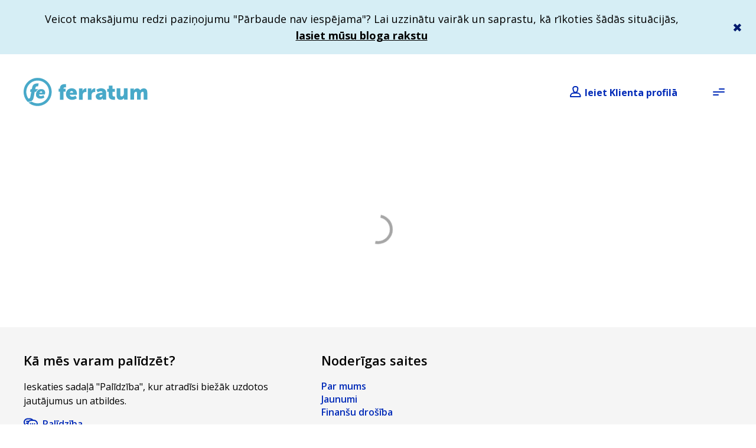

--- FILE ---
content_type: text/html; charset=utf-8
request_url: https://www.ferratum.lv/ferratum-insights
body_size: 12364
content:
<!DOCTYPE html><!--newlv_prod__2025_12_15T0--><html lang="lv" class="__variable_2fad4c"><head><meta charSet="utf-8"/><meta name="viewport" content="width=device-width, initial-scale=1"/><meta name="viewport" content="width=device-width,initial-scale=1.0"/><meta name="viewport" content="width=device-width, initial-scale=1"/><link rel="preload" href="/_next/static/media/07f0d0991c204e49-s.p.woff2" as="font" crossorigin="" type="font/woff2"/><link rel="preload" href="/_next/static/media/794d29e41a12b5c4-s.p.woff2" as="font" crossorigin="" type="font/woff2"/><link rel="preload" href="/_next/static/media/99adbc1ad871a018-s.p.woff2" as="font" crossorigin="" type="font/woff2"/><link rel="preload" href="/_next/static/media/b036901809a398af-s.p.woff2" as="font" crossorigin="" type="font/woff2"/><link rel="preload" href="/_next/static/media/e807dee2426166ad-s.p.woff2" as="font" crossorigin="" type="font/woff2"/><link rel="stylesheet" href="/_next/static/css/31caa7c0995aba12.css" data-precedence="next"/><link rel="stylesheet" href="/_next/static/css/9ec0226c3c18bac1.css" data-precedence="next"/><link rel="stylesheet" href="/_next/static/css/be3b3bdc9d2b077b.css" data-precedence="next"/><link rel="stylesheet" href="/_next/static/css/5782cf575e6dd493.css" data-precedence="next"/><link rel="stylesheet" href="/_next/static/css/626e3db0c19546e5.css" data-precedence="next"/><link rel="stylesheet" href="/_next/static/css/102f0e168cf2fd9c.css" data-precedence="next"/><link rel="stylesheet" href="/_next/static/css/81c686e7e6ffb974.css" data-precedence="next"/><link rel="stylesheet" href="/_next/static/css/623f1db222653425.css" data-precedence="next"/><link rel="stylesheet" href="/_next/static/css/50b0d42a1a1d100b.css" data-precedence="next"/><link rel="stylesheet" href="/_next/static/css/566c91012aa31ef3.css" data-precedence="next"/><link href="/_next/static/css/005bb3e359fc98ce.css" rel="stylesheet" as="style" data-precedence="dynamic"/><link rel="preload" as="script" fetchPriority="low" href="/_next/static/chunks/webpack-41ea36cee7d7f7b9-1765783301.js"/><script src="/_next/static/chunks/87c73c54-2913b8f32c775373-1765783301.js" async=""></script><script src="/_next/static/chunks/18-391b53bb6a8fa551-1765783301.js" async=""></script><script src="/_next/static/chunks/main-app-49c3da05c245accb-1765783301.js" async=""></script><script src="/_next/static/chunks/app/global-error-08c59700cc1327a5-1765783301.js" async=""></script><script src="/_next/static/chunks/271-d6ce330afc7152b7-1765783301.js" async=""></script><script src="/_next/static/chunks/476-f2313f2a0c2c6cf4-1765783301.js" async=""></script><script src="/_next/static/chunks/app/page-e2290746aa4b906f-1765783301.js" async=""></script><link rel="preload" href="https://cdn.ferratum.com/widgets/cookie-consent/ferra-cookie-consent-widget.min.js" as="script"/><link rel="preload" href="/_next/static/chunks/995-5939041d2c4004cd-1765783301.js" as="script" fetchPriority="low"/><link rel="preload" href="/_next/static/chunks/925-275b3ec486254657-1765783301.js" as="script" fetchPriority="low"/><link rel="preload" href="/_next/static/chunks/838-676aec71bbaa5b47-1765783301.js" as="script" fetchPriority="low"/><meta name="next-size-adjust" content=""/><meta name="siteBuildId" content="newlv-prod--2025-12-15T07:21:41.451Z"/><link rel="sitemap" type="application/xml" title="Sitemap" href="/sitemap.xml"/><meta http-equiv="Content-Type" content="text/html; charset=utf-8"/><link rel="shortcut icon" href="/images/favicons/favicon.ico"/><title>Ferratum Insights | Ferratum</title><meta name="description" content="Ferratum Insights tika izveidots, lai izpētītu reālas, publiskas datu tendences par būtiskām finanšu tēmām. Izpētes jautājumu sniegtie rezultāti palīdz mums izprast patērētāju uzvedību un rast atbildes uz pārdomas rosinošiem, aktuāliem jautājumiem, salīdzinot informāciju no visām 13 Eiropas valstīm, kas piedalās aptaujā."/><meta name="facebook-domain-verification" content="rkd1s5m1df03knpzis7nzhm9umv3nf"/><link rel="canonical" href="https://www.ferratum.lv/ferratum-insights"/><script>
              window.dataLayer = window.dataLayer || [];
              window.dataLayer.push({
                event: 'initialization',
                message: '[2025-12-15T07:22:39.489Z] window.dataLayer for site newlv is initialized!'
              });
            </script><script data-partytown-config="true">
                    partytown = {
                      lib: "/_next/static/~partytown/",
                      forward: [['dataLayer.push', { preserveBehavior: true }], "fbq", "gtag", ['hj', { preserveBehavior: true }], ['_hjSettings', { preserveBehavior: true }]],
                      resolveUrl: function (url, location, type) {
                        if (['script', 'iframe'].includes(type)) {
                          if (["mxapis", "maxtraffic", "mt.js.map", "hotjar", "bat.bing.com", "growthbook-proxy.ferratum.com", "cdn.jsdelivr.net"].some(excludeScript => url.href.includes(excludeScript))) {
                            return url
                          }
                          if (url.pathname === '/partytown-proxy') {
                            return url
                          }
                          var proxyOrigin = location.origin;
                          var proxyUrl = new URL(proxyOrigin + '/partytown-proxy');
                          proxyUrl.searchParams.set('url', url.href);
                          return proxyUrl;
                        }
                        return url;
                      },  
                      loadScriptsOnMainThread: ["mxapis", "maxtraffic", "mt.js.map", "hotjar", "bat.bing.com", "growthbook-proxy.ferratum.com", "cdn.jsdelivr.net"],
                    };
                  </script><script src="/_next/static/~partytown/partytown.js"></script><script type="text/partytown">(function(w,d,s,l,i){
                            w[l]=w[l]||[];
                            w[l].push({'gtm.start': new Date().getTime(),event:'gtm.js'});
                            var f=d.getElementsByTagName(s)[0],
                            j=d.createElement(s),
                            dl=l!='dataLayer'?'&l='+l:'';
                            j.async=true;
                            j.src= 'https://www.googletagmanager.com/gtm.js?id='+i+dl;
                            f.parentNode.insertBefore(j,f);
                          })(window,document,'script','dataLayer','GTM-T8GSDJ');</script><script src="/_next/static/chunks/polyfills-42372ed130431b0a.js" noModule=""></script></head><body id="site-id-newlv" class="site-id-newlv theme-prime system-other" data-cms-url="https://cms-new-ferratum-lv.ferratum.com/graphql" tabindex="-1"><div hidden=""><!--$--><!--/$--></div><div class="Layout_layout__hzm1q with-banner"><header class="BoxHeader_boxHeader__reo7_ theme-prime cms-link header" data-src="box:87"><div class="prime-container"><div class="Logo_logo__PCBWL"><a title="Logo" tabindex="0" href="/"></a></div><div class="HamburgerMenu_dialogButtonSet__BsvHo"><button class="HamburgerMenu_menuButton__Jz6BA" aria-label="Open menu" aria-describedby="menu-desc" type="button" aria-haspopup="dialog" aria-expanded="false" aria-controls="radix-_R_qiinpfdb_" data-state="closed"><span class="main-icon__icon HamburgerIcon_hamburgerIcon__nC2gz"><span></span><span></span><span></span><span></span></span></button></div></div></header><main class="node-page cms-link bg-null" data-src="node:281"><div class="PageHero_hero__onjlZ node-page-hero bg-white no-bg no-pg no-calc"></div><section aria-label="text" class="paragraph-text paragraph-top-half paragraph-bottom-max cms-link Paragraph_paragraph__7JSG3 ParagraphText_paragraph__PY8ne" data-src="paragraph:1018"><div class="paragraph-styler"><div class="prime-container"><div role="region" aria-label="text" class="text-container-styler"></div></div></div></section><section aria-label="box_page" class="paragraph-box-page box-type-widget paragraph-top-max paragraph-bottom-max cms-link Paragraph_paragraph__7JSG3" data-src="paragraph:1019"><div class="paragraph-styler"><div class="BoxWidgetInfogram_widget__Bf_FI infogram-embed" style="max-width:1200px" data-id="55e46cb9-0e4b-49a7-b9f4-a3737acbb54b" data-type="interactive" data-title=""></div></div></section></main><footer class="box-footer container BoxFooter_footer__Dlj4j"><div class="prime-container"><div class="columns cols-42-25-33"><div class="Paragraph_paragraph__z8vf4 paragraph-box-footer box-type-simple cms-link" data-src="paragraph:70"><div class="paragraph-styler"><div class="BoxSimple_box__jPv0R fe-box-simple cms-link" data-src="box:84"><div class="prime-container box-simple-bg-transparent"><div class="fe-box-simple-title h4"><p>Kā mēs varam palīdzēt?</p></div><div class="fe-box-simple-content"><p>Ieskaties sadaļā &quot;Palīdzība&quot;, kur atradīsi biežāk uzdotos jautājumus un atbildes.</p>

<ul class="fe-dlist-icons">
	<li class="fe-icon-chat"><a target="_blank" rel="noopener noreferrer" href="https://help.ferratum.lv/s/?language=lv">Palīdzība</a></li>
	<li class="fe-icon-chat"><a target="_blank" rel="noopener noreferrer" href="https://help.ferratum.lv/s/veikt-maksajumu?language=lv">Veikt maksājumu</a></li>
</ul></div></div></div></div></div><div class="Paragraph_paragraph__z8vf4 paragraph-box-footer box-type-menu cms-link" data-src="paragraph:87"><div class="paragraph-styler"><div class="MenuSimple_boxMenuSimple___5oLo"><div class="fe-box-menu-title h4"><p>Noderīgas saites</p></div><nav class="menu-nav"><a class="menu-field-item" href="/par-mums"><span class="menu-link">Par mums</span></a><a class="menu-field-item" href="/blog"><span class="menu-link">Jaunumi</span></a><a class="menu-field-item" href="/finansu-drosiba"><span class="menu-link">Finanšu drošība</span></a></nav></div></div></div></div><div class="copyright"><div class="copyright-content"><p><span class="fe-blue">Ferratum by Multitude Bank p.l.c., adrese: ST Business Centre 120, The Strand, Gzira, GZR 1027 Malta. Maltas finanšu pakalpojumu pārvalde ir licencējusi Multitude Bank p.l.c. kā kredītiestādi saskaņā ar Banku likumu. Multitude Bank p.l.c. ir Multitude AG meitas uzņēmums.</span></p><p><a href="/ligumi"><span class="fe-blue"><strong>Juridiskie dokumenti</strong></span></a><strong> </strong><a data-entity-type="node" data-entity-uuid="1c9d0224-b56a-41da-a56b-68bd685fe55d" data-entity-substitution="canonical" title="Loan Pricing" href="/cenradis"><span class="fe-blue"><strong>Cenrādis</strong></span></a><strong> </strong><a target="_blank" rel="noopener noreferrer" href="https://www.ferratum.lv/privatuma-politika"><span class="fe-blue"><strong>Privātuma politika</strong></span></a><strong> </strong><a target="_blank" rel="noopener noreferrer" href="https://www.ferratum.lv/sikdatnu-politika"><span class="fe-blue"><strong>Sīkdatņu politika</strong></span></a><strong> </strong><a target="_blank" rel="noopener noreferrer" href="https://help.ferratum.lv/s/article/K%C4%81-iesniegt-s%C5%ABdz%C4%ABbu?language=lv"><span class="fe-blue"><strong>Iesniegt sūdzību</strong></span></a><strong> </strong><a target="_blank" rel="noopener noreferrer" href="https://www.ferratum.lv/cookies"><span class="fe-blue"><strong>Pārvaldīt sīkdatnes</strong></span></a> <a target="_blank" rel="noopener noreferrer" href="https://help.ferratum.lv/s/article/Piek%C4%BCuves-pazi%C5%86ojums-M%C5%ABsu-ap%C5%86em%C5%A1an%C4%81s-nodro%C5%A1in%C4%81t-iek%C4%BCaujo%C5%A1us-digit%C4%81los-pakalpojumus?language=lv"><span class="fe-blue"><strong>Pieejamība</strong></span></a> <a href="/atlaides"><span class="fe-blue"><strong>Atlaižu noteikumi</strong></span></a></p></div><div class="follow-us FollowUs_followUs__4Gef5"><div class="FollowUs_followUsLinks__4D8VL"><a title="facebook" href="https://www.facebook.com/profile.php?id=61553077529290"><svg width="40" height="40" fill="none" xmlns="http://www.w3.org/2000/svg" class="facebook Icon_icon__l4_7h"><path d="M20 0c11.046 0 20 8.954 20 20s-8.954 20-20 20S0 31.046 0 20 8.954 0 20 0zm0 2C10.059 2 2 10.059 2 20s8.059 18 18 18 18-8.059 18-18S29.941 2 20 2zm1.338 9l2.662.012v3.076h-1.932c-.317 0-.763.164-.763.863v1.866h2.688l-.315 3.166h-2.373V29H17.71v-9.017H16v-3.17h1.71v-2.05c0-1.466.671-3.763 3.628-3.763z"></path></svg></a><a title="linkedIn" href="https://www.linkedin.com/company/ferratum-group/"><svg width="40" height="40" fill="none" xmlns="http://www.w3.org/2000/svg" class="linkedin Icon_icon__l4_7h"><path d="M20 0c11.046 0 20 8.954 20 20s-8.954 20-20 20S0 31.046 0 20 8.954 0 20 0zm0 2C10.059 2 2 10.059 2 20s8.059 18 18 18 18-8.059 18-18S29.941 2 20 2zm.578 14v2.103c.436-.586 1.759-2.103 3.845-2.103.244 0 .452.027.642.065.049.008.097.017.145.028.04.011.076.024.114.036 1.476.385 2.584 1.677 2.67 3.25l.006.198V27h-3.577v-7c-1.118-2.71-3.735.849-3.842.995l-.003.005v6H17V16h3.578zm-5 0v11H12V16h3.578zm-1.828-5c.966 0 1.75.784 1.75 1.75s-.784 1.75-1.75 1.75S12 13.716 12 12.75 12.784 11 13.75 11z"></path></svg></a><a title="twitter" href="https://twitter.com/Ferratumlv"><svg xmlns="http://www.w3.org/2000/svg" width="40" height="40" fill="none" class="twitter Icon_icon__l4_7h"><path d="M20 0c11.046 0 20 8.954 20 20s-8.954 20-20 20S0 31.046 0 20 8.954 0 20 0zm0 2C10.059 2 2 10.059 2 20s8.059 18 18 18 18-8.059 18-18S29.941 2 20 2zm3.077 12c.945 0 1.797.398 2.395 1.037.748-.148 1.45-.421 2.086-.797-.246.765-.765 1.41-1.443 1.815.664-.079 1.296-.256 1.885-.517-.439.658-.997 1.236-1.642 1.696l.011.425c0 4.339-3.3 9.341-9.338 9.341-1.854 0-3.578-.544-5.031-1.477.257.029.518.045.783.045 1.538 0 2.953-.523 4.076-1.403-1.436-.026-2.647-.975-3.065-2.28.2.04.406.06.618.06.3 0 .59-.04.864-.114-1.5-.302-2.632-1.63-2.632-3.22v-.04c.443.245.949.393 1.487.411-.88-.588-1.46-1.593-1.46-2.732 0-.602.16-1.166.444-1.65 1.618 1.986 4.037 3.293 6.764 3.43-.056-.24-.085-.49-.085-.748 0-1.812 1.47-3.282 3.283-3.282z"></path></svg></a></div></div></div></div></footer><div class="BackToTop_backToTop__PKJhS fe-back-top animation-trigger"><span class="fe-icon-double-chevron-up animate"></span></div></div><!--$!--><template data-dgst="BAILOUT_TO_CLIENT_SIDE_RENDERING"></template><!--/$--><div></div><style id="sf-channel-menu-style">
        .embedded-service .channelmenu_header h2,
        .embedded-service .channelmenu_header p {
          color: inherit !important;
        }
        ul#esw-channelmenu_ctas li {
          margin-left: 0 !important;
          margin-top: 0 !important;
        }
        .embedded-service .channelmenu_header,
        [embeddedservice-chatheader_chatheader-host] {
          background-color: #022bb8 !important;
        }
        .embeddedServiceSidebar button.fab,
        .embeddedServiceSidebarMinimizedFabDefaultUI button.fab {
          --lwc-esColorBackgroundAlt2: #022bb8;
        }
        .embeddedServiceSidebarMinimizedFabDefaultUI button.fab:hover,
        .embeddedServiceSidebarMinimizedFabDefaultUI button.fab:focus,
        .embeddedServiceSidebarMinimizedFabDefaultUI button.fab:active {
          --lwc-colorBackgroundAlt2Darken20: #011a6e;
        }
      </style><!--$--><!--/$--><div id="modal-root"></div><script src="/_next/static/chunks/webpack-41ea36cee7d7f7b9-1765783301.js" id="_R_" async=""></script><script>(self.__next_f=self.__next_f||[]).push([0])</script><script>self.__next_f.push([1,"1:\"$Sreact.fragment\"\n3:I[5341,[],\"\"]\n4:I[25,[],\"\"]\n6:I[5104,[],\"OutletBoundary\"]\n8:I[7158,[],\"AsyncMetadataOutlet\"]\na:I[5104,[],\"ViewportBoundary\"]\nc:I[5104,[],\"MetadataBoundary\"]\nd:\"$Sreact.suspense\"\nf:I[6636,[\"219\",\"static/chunks/app/global-error-08c59700cc1327a5-1765783301.js\"],\"default\"]\n:HL[\"/_next/static/media/07f0d0991c204e49-s.p.woff2\",\"font\",{\"crossOrigin\":\"\",\"type\":\"font/woff2\"}]\n:HL[\"/_next/static/media/794d29e41a12b5c4-s.p.woff2\",\"font\",{\"crossOrigin\":\"\",\"type\":\"font/woff2\"}]\n:HL[\"/_next/static/media/99adbc1ad871a018-s.p.woff2\",\"font\",{\"crossOrigin\":\"\",\"type\":\"font/woff2\"}]\n:HL[\"/_next/static/media/b036901809a398af-s.p.woff2\",\"font\",{\"crossOrigin\":\"\",\"type\":\"font/woff2\"}]\n:HL[\"/_next/static/media/e807dee2426166ad-s.p.woff2\",\"font\",{\"crossOrigin\":\"\",\"type\":\"font/woff2\"}]\n:HL[\"/_next/static/css/31caa7c0995aba12.css\",\"style\"]\n:HL[\"/_next/static/css/9ec0226c3c18bac1.css\",\"style\"]\n:HL[\"/_next/static/css/be3b3bdc9d2b077b.css\",\"style\"]\n:HL[\"/_next/static/css/5782cf575e6dd493.css\",\"style\"]\n:HL[\"/_next/static/css/626e3db0c19546e5.css\",\"style\"]\n:HL[\"/_next/static/css/102f0e168cf2fd9c.css\",\"style\"]\n:HL[\"/_next/static/css/81c686e7e6ffb974.css\",\"style\"]\n:HL[\"/_next/static/css/623f1db222653425.css\",\"style\"]\n:HL[\"/_next/static/css/50b0d42a1a1d100b.css\",\"style\"]\n:HL[\"/_next/static/css/566c91012aa31ef3.css\",\"style\"]\n"])</script><script>self.__next_f.push([1,"0:{\"P\":null,\"b\":\"newlv-prod--2025-12-15T07:21:41.451Z\",\"p\":\"\",\"c\":[\"\",\"ferratum-insights\"],\"i\":false,\"f\":[[[\"\",{\"children\":[[\"slug\",\"ferratum-insights\",\"c\"],{\"children\":[\"__PAGE__\",{}]}]},\"$undefined\",\"$undefined\",true],[\"\",[\"$\",\"$1\",\"c\",{\"children\":[[[\"$\",\"link\",\"0\",{\"rel\":\"stylesheet\",\"href\":\"/_next/static/css/31caa7c0995aba12.css\",\"precedence\":\"next\",\"crossOrigin\":\"$undefined\",\"nonce\":\"$undefined\"}]],\"$L2\"]}],{\"children\":[[\"slug\",\"ferratum-insights\",\"c\"],[\"$\",\"$1\",\"c\",{\"children\":[null,[\"$\",\"$L3\",null,{\"parallelRouterKey\":\"children\",\"error\":\"$undefined\",\"errorStyles\":\"$undefined\",\"errorScripts\":\"$undefined\",\"template\":[\"$\",\"$L4\",null,{}],\"templateStyles\":\"$undefined\",\"templateScripts\":\"$undefined\",\"notFound\":\"$undefined\",\"forbidden\":\"$undefined\",\"unauthorized\":\"$undefined\"}]]}],{\"children\":[\"__PAGE__\",[\"$\",\"$1\",\"c\",{\"children\":[\"$L5\",[[\"$\",\"link\",\"0\",{\"rel\":\"stylesheet\",\"href\":\"/_next/static/css/9ec0226c3c18bac1.css\",\"precedence\":\"next\",\"crossOrigin\":\"$undefined\",\"nonce\":\"$undefined\"}],[\"$\",\"link\",\"1\",{\"rel\":\"stylesheet\",\"href\":\"/_next/static/css/be3b3bdc9d2b077b.css\",\"precedence\":\"next\",\"crossOrigin\":\"$undefined\",\"nonce\":\"$undefined\"}],[\"$\",\"link\",\"2\",{\"rel\":\"stylesheet\",\"href\":\"/_next/static/css/5782cf575e6dd493.css\",\"precedence\":\"next\",\"crossOrigin\":\"$undefined\",\"nonce\":\"$undefined\"}],[\"$\",\"link\",\"3\",{\"rel\":\"stylesheet\",\"href\":\"/_next/static/css/626e3db0c19546e5.css\",\"precedence\":\"next\",\"crossOrigin\":\"$undefined\",\"nonce\":\"$undefined\"}],[\"$\",\"link\",\"4\",{\"rel\":\"stylesheet\",\"href\":\"/_next/static/css/102f0e168cf2fd9c.css\",\"precedence\":\"next\",\"crossOrigin\":\"$undefined\",\"nonce\":\"$undefined\"}],[\"$\",\"link\",\"5\",{\"rel\":\"stylesheet\",\"href\":\"/_next/static/css/81c686e7e6ffb974.css\",\"precedence\":\"next\",\"crossOrigin\":\"$undefined\",\"nonce\":\"$undefined\"}],[\"$\",\"link\",\"6\",{\"rel\":\"stylesheet\",\"href\":\"/_next/static/css/623f1db222653425.css\",\"precedence\":\"next\",\"crossOrigin\":\"$undefined\",\"nonce\":\"$undefined\"}],[\"$\",\"link\",\"7\",{\"rel\":\"stylesheet\",\"href\":\"/_next/static/css/50b0d42a1a1d100b.css\",\"precedence\":\"next\",\"crossOrigin\":\"$undefined\",\"nonce\":\"$undefined\"}],[\"$\",\"link\",\"8\",{\"rel\":\"stylesheet\",\"href\":\"/_next/static/css/566c91012aa31ef3.css\",\"precedence\":\"next\",\"crossOrigin\":\"$undefined\",\"nonce\":\"$undefined\"}]],[\"$\",\"$L6\",null,{\"children\":[\"$L7\",[\"$\",\"$L8\",null,{\"promise\":\"$@9\"}]]}]]}],{},null,false]},null,false]},null,false],[\"$\",\"$1\",\"h\",{\"children\":[null,[[\"$\",\"$La\",null,{\"children\":\"$Lb\"}],[\"$\",\"meta\",null,{\"name\":\"next-size-adjust\",\"content\":\"\"}]],[\"$\",\"$Lc\",null,{\"children\":[\"$\",\"div\",null,{\"hidden\":true,\"children\":[\"$\",\"$d\",null,{\"fallback\":null,\"children\":\"$Le\"}]}]}]]}],false]],\"m\":\"$undefined\",\"G\":[\"$f\",[]],\"s\":false,\"S\":true}\n"])</script><script>self.__next_f.push([1,"b:[[\"$\",\"meta\",\"0\",{\"charSet\":\"utf-8\"}],[\"$\",\"meta\",\"1\",{\"name\":\"viewport\",\"content\":\"width=device-width, initial-scale=1\"}]]\n7:null\n"])</script><script>self.__next_f.push([1,"10:T554,"])</script><script>self.__next_f.push([1,"\n                    partytown = {\n                      lib: \"/_next/static/~partytown/\",\n                      forward: [['dataLayer.push', { preserveBehavior: true }], \"fbq\", \"gtag\", ['hj', { preserveBehavior: true }], ['_hjSettings', { preserveBehavior: true }]],\n                      resolveUrl: function (url, location, type) {\n                        if (['script', 'iframe'].includes(type)) {\n                          if ([\"mxapis\", \"maxtraffic\", \"mt.js.map\", \"hotjar\", \"bat.bing.com\", \"growthbook-proxy.ferratum.com\", \"cdn.jsdelivr.net\"].some(excludeScript =\u003e url.href.includes(excludeScript))) {\n                            return url\n                          }\n                          if (url.pathname === '/partytown-proxy') {\n                            return url\n                          }\n                          var proxyOrigin = location.origin;\n                          var proxyUrl = new URL(proxyOrigin + '/partytown-proxy');\n                          proxyUrl.searchParams.set('url', url.href);\n                          return proxyUrl;\n                        }\n                        return url;\n                      },  \n                      loadScriptsOnMainThread: [\"mxapis\", \"maxtraffic\", \"mt.js.map\", \"hotjar\", \"bat.bing.com\", \"growthbook-proxy.ferratum.com\", \"cdn.jsdelivr.net\"],\n                    };\n                  "])</script><script>self.__next_f.push([1,"2:[\"$\",\"html\",null,{\"lang\":\"lv\",\"className\":\"__variable_2fad4c\",\"children\":[[\"$\",\"head\",null,{\"children\":[[\"$\",\"meta\",null,{\"name\":\"viewport\",\"content\":\"width=device-width,initial-scale=1.0\"}],[\"$\",\"meta\",null,{\"name\":\"siteBuildId\",\"content\":\"newlv-prod--2025-12-15T07:21:41.451Z\"}],[\"$\",\"link\",null,{\"rel\":\"sitemap\",\"type\":\"application/xml\",\"title\":\"Sitemap\",\"href\":\"/sitemap.xml\"}],[\"$\",\"script\",null,{\"dangerouslySetInnerHTML\":{\"__html\":\"\\n              window.dataLayer = window.dataLayer || [];\\n              window.dataLayer.push({\\n                event: 'initialization',\\n                message: '[2025-12-15T07:22:39.489Z] window.dataLayer for site newlv is initialized!'\\n              });\\n            \"}}],[[\"$\",\"meta\",null,{\"httpEquiv\":\"Content-Type\",\"content\":\"text/html; charset=utf-8\"}],[\"$\",\"meta\",null,{\"name\":\"viewport\",\"content\":\"width=device-width, initial-scale=1\"}],[\"$\",\"link\",null,{\"rel\":\"shortcut icon\",\"href\":\"/images/favicons/favicon.ico\"}]],null,[[\"$\",\"script\",null,{\"data-partytown-config\":true,\"dangerouslySetInnerHTML\":{\"__html\":\"$10\"}}],[\"$\",\"script\",null,{\"src\":\"/_next/static/~partytown/partytown.js\"}],[\"$\",\"script\",null,{\"type\":\"text/partytown\",\"dangerouslySetInnerHTML\":{\"__html\":\"(function(w,d,s,l,i){\\n                            w[l]=w[l]||[];\\n                            w[l].push({'gtm.start': new Date().getTime(),event:'gtm.js'});\\n                            var f=d.getElementsByTagName(s)[0],\\n                            j=d.createElement(s),\\n                            dl=l!='dataLayer'?'\u0026l='+l:'';\\n                            j.async=true;\\n                            j.src= 'https://www.googletagmanager.com/gtm.js?id='+i+dl;\\n                            f.parentNode.insertBefore(j,f);\\n                          })(window,document,'script','dataLayer','GTM-T8GSDJ');\"}}]]]}],[\"$\",\"body\",null,{\"id\":\"site-id-newlv\",\"className\":\"site-id-newlv theme-prime system-other\",\"data-cms-url\":\"https://cms-new-ferratum-lv.ferratum.com/graphql\",\"tabIndex\":-1,\"children\":[[\"$\",\"$L3\",null,{\"parallelRouterKey\":\"children\",\"error\":\"$undefined\",\"errorStyles\":\"$undefined\",\"errorScripts\":\"$undefined\",\"template\":[\"$\",\"$L4\",null,{}],\"templateStyles\":\"$undefined\",\"templateScripts\":\"$undefined\",\"notFound\":[\"$L11\",[[\"$\",\"link\",\"0\",{\"rel\":\"stylesheet\",\"href\":\"/_next/static/css/9ec0226c3c18bac1.css\",\"precedence\":\"next\",\"crossOrigin\":\"$undefined\",\"nonce\":\"$undefined\"}],\"$L12\",\"$L13\",\"$L14\",\"$L15\",\"$L16\",\"$L17\",\"$L18\",\"$L19\"]],\"forbidden\":\"$undefined\",\"unauthorized\":\"$undefined\"}],\"$L1a\",\"$L1b\"]}]]}]\n"])</script><script>self.__next_f.push([1,"1c:I[5165,[\"271\",\"static/chunks/271-d6ce330afc7152b7-1765783301.js\",\"476\",\"static/chunks/476-f2313f2a0c2c6cf4-1765783301.js\",\"974\",\"static/chunks/app/page-e2290746aa4b906f-1765783301.js\"],\"\"]\n12:[\"$\",\"link\",\"1\",{\"rel\":\"stylesheet\",\"href\":\"/_next/static/css/be3b3bdc9d2b077b.css\",\"precedence\":\"next\",\"crossOrigin\":\"$undefined\",\"nonce\":\"$undefined\"}]\n13:[\"$\",\"link\",\"2\",{\"rel\":\"stylesheet\",\"href\":\"/_next/static/css/5782cf575e6dd493.css\",\"precedence\":\"next\",\"crossOrigin\":\"$undefined\",\"nonce\":\"$undefined\"}]\n14:[\"$\",\"link\",\"3\",{\"rel\":\"stylesheet\",\"href\":\"/_next/static/css/626e3db0c19546e5.css\",\"precedence\":\"next\",\"crossOrigin\":\"$undefined\",\"nonce\":\"$undefined\"}]\n15:[\"$\",\"link\",\"4\",{\"rel\":\"stylesheet\",\"href\":\"/_next/static/css/102f0e168cf2fd9c.css\",\"precedence\":\"next\",\"crossOrigin\":\"$undefined\",\"nonce\":\"$undefined\"}]\n16:[\"$\",\"link\",\"5\",{\"rel\":\"stylesheet\",\"href\":\"/_next/static/css/81c686e7e6ffb974.css\",\"precedence\":\"next\",\"crossOrigin\":\"$undefined\",\"nonce\":\"$undefined\"}]\n17:[\"$\",\"link\",\"6\",{\"rel\":\"stylesheet\",\"href\":\"/_next/static/css/623f1db222653425.css\",\"precedence\":\"next\",\"crossOrigin\":\"$undefined\",\"nonce\":\"$undefined\"}]\n18:[\"$\",\"link\",\"7\",{\"rel\":\"stylesheet\",\"href\":\"/_next/static/css/50b0d42a1a1d100b.css\",\"precedence\":\"next\",\"crossOrigin\":\"$undefined\",\"nonce\":\"$undefined\"}]\n19:[\"$\",\"link\",\"8\",{\"rel\":\"stylesheet\",\"href\":\"/_next/static/css/566c91012aa31ef3.css\",\"precedence\":\"next\",\"crossOrigin\":\"$undefined\",\"nonce\":\"$undefined\"}]\n1a:[\"$\",\"$L1c\",null,{\"src\":\"https://cdn.ferratum.com/widgets/cookie-consent/ferra-cookie-consent-widget.min.js\",\"strategy\":\"afterInteractive\"}]\n1b:[\"$\",\"div\",null,{\"id\":\"modal-root\"}]\n"])</script><script>self.__next_f.push([1,"1d:I[5057,[\"271\",\"static/chunks/271-d6ce330afc7152b7-1765783301.js\",\"476\",\"static/chunks/476-f2313f2a0c2c6cf4-1765783301.js\",\"974\",\"static/chunks/app/page-e2290746aa4b906f-1765783301.js\"],\"default\"]\n1e:T633,"])</script><script>self.__next_f.push([1,"\u003cp\u003e\u003cspan class=\"fe-blue\"\u003eFerratum by Multitude Bank p.l.c., adrese: ST Business Centre 120, The Strand, Gzira, GZR 1027 Malta. Maltas finanšu pakalpojumu pārvalde ir licencējusi Multitude Bank p.l.c. kā kredītiestādi saskaņā ar Banku likumu. Multitude Bank p.l.c. ir Multitude AG meitas uzņēmums.\u003c/span\u003e\u003c/p\u003e\u003cp\u003e\u003ca href=\"/ligumi\"\u003e\u003cspan class=\"fe-blue\"\u003e\u003cstrong\u003eJuridiskie dokumenti\u003c/strong\u003e\u003c/span\u003e\u003c/a\u003e\u003cstrong\u003e \u003c/strong\u003e\u003ca href=\"/cenradis\" data-entity-type=\"node\" data-entity-uuid=\"1c9d0224-b56a-41da-a56b-68bd685fe55d\" data-entity-substitution=\"canonical\" title=\"Loan Pricing\"\u003e\u003cspan class=\"fe-blue\"\u003e\u003cstrong\u003eCenrādis\u003c/strong\u003e\u003c/span\u003e\u003c/a\u003e\u003cstrong\u003e \u003c/strong\u003e\u003ca href=\"https://www.ferratum.lv/privatuma-politika\"\u003e\u003cspan class=\"fe-blue\"\u003e\u003cstrong\u003ePrivātuma politika\u003c/strong\u003e\u003c/span\u003e\u003c/a\u003e\u003cstrong\u003e \u003c/strong\u003e\u003ca href=\"https://www.ferratum.lv/sikdatnu-politika\"\u003e\u003cspan class=\"fe-blue\"\u003e\u003cstrong\u003eSīkdatņu politika\u003c/strong\u003e\u003c/span\u003e\u003c/a\u003e\u003cstrong\u003e \u003c/strong\u003e\u003ca href=\"https://help.ferratum.lv/s/article/K%C4%81-iesniegt-s%C5%ABdz%C4%ABbu?language=lv\"\u003e\u003cspan class=\"fe-blue\"\u003e\u003cstrong\u003eIesniegt sūdzību\u003c/strong\u003e\u003c/span\u003e\u003c/a\u003e\u003cstrong\u003e\u0026nbsp;\u003c/strong\u003e\u003ca href=\"https://www.ferratum.lv/cookies\"\u003e\u003cspan class=\"fe-blue\"\u003e\u003cstrong\u003ePārvaldīt sīkdatnes\u003c/strong\u003e\u003c/span\u003e\u003c/a\u003e \u003ca href=\"https://help.ferratum.lv/s/article/Piek%C4%BCuves-pazi%C5%86ojums-M%C5%ABsu-ap%C5%86em%C5%A1an%C4%81s-nodro%C5%A1in%C4%81t-iek%C4%BCaujo%C5%A1us-digit%C4%81los-pakalpojumus?language=lv\"\u003e\u003cspan class=\"fe-blue\"\u003e\u003cstrong\u003ePieejamība\u003c/strong\u003e\u003c/span\u003e\u003c/a\u003e \u003ca href=\"/atlaides\"\u003e\u003cspan class=\"fe-blue\"\u003e\u003cstrong\u003eAtlaižu noteikumi\u003c/strong\u003e\u003c/span\u003e\u003c/a\u003e\u003c/p\u003e"])</script><script>self.__next_f.push([1,"11:[null,[\"$\",\"$L1d\",null,{\"siteConfig\":{\"baseHost\":\"www.ferratum.lv\",\"baseUrl\":\"/\",\"theme\":\"prime\",\"subTheme\":\"\",\"defaultLanguage\":\"lv\",\"availableLanguages\":[\"lv\",\"ru\"],\"entityUidList\":{\"default\":\"CE-FBM_LE_LV\"},\"global\":{\"cookieConsentWidget\":{\"url\":\"https://cdn.ferratum.com/widgets/cookie-consent\"},\"lendingWidget\":{\"url\":\"https://ferraweb-lending-widget.ferratum.com/ferra-lending-widget.min.js\"},\"votingWidget\":{\"url\":\"https://cdn.ferratum.com/widgets/voting\"}},\"site\":{\"id\":\"newlv\",\"entityUid\":\"CE-FBM_LE_LV\",\"baseUrl\":\"$undefined\",\"baseHost\":\"www.ferratum.lv\",\"country\":\"lv\",\"lokalizeCountry\":\"$undefined\",\"format\":{\"date\":{\"default\":\"d.m.Y\"}},\"languageConfiguration\":{\"defaultLanguagePath\":false,\"availableLanguages\":\"$11:1:props:siteConfig:availableLanguages\",\"map\":{\"ru\":\"ru-lv\"}},\"account\":{\"enable\":true,\"listedPagesVisibility\":\"hide\",\"listedPages\":[\"/paterina-kredits\",\"/nekustamais-ipasums\",\"/labakas-cenas-piedavajums\",\"/auto-kredits\",\"/kreditu-apvienosana\",\"/naudas-kredits\",\"/kredits-remontam\",\"/papildus_summa_paterina_kreditam\"],\"accountLinks\":{\"lv\":{\"loginUrl\":\"https://myaccount.ferratum.lv/\",\"accountUrl\":\"https://myaccount.ferratum.lv/\"},\"ru\":{\"loginUrl\":\"https://myaccount.ferratum.lv/\",\"accountUrl\":\"https://myaccount.ferratum.lv/\"}}},\"legalWarningImageEnabled\":\"$undefined\",\"cookieDomainName\":\".ferratum.lv\",\"cookieConsent\":{\"enable\":true,\"domainName\":\".ferratum.lv\"},\"gtm\":{\"enable\":true,\"id\":\"GTM-T8GSDJ\",\"extraTrackingConfig\":[{\"linkPattern\":\"sweep-web-onboarding\\\\.(sit|prod)\\\\.ferratum.com\\\\/onboarding\",\"cookiesToPass\":[{\"name\":\"_ga\",\"passValueAs\":\"cid\"},{\"name\":\"_ga_TQQF8C3ZBG\",\"passValueAs\":\"sid\"}]}]},\"sfChannelMenu\":{\"enable\":true,\"headerColor\":\"\",\"darkenColor\":\"\",\"sfChannelMenuID\":\"Latvia_MIAW\",\"liveAgentUrl\":\"https://d.la11-core1.sfdc-5pakla.salesforceliveagent.com/chat\",\"extraScript\":\"(function() {\\n  window.addEventListener(\\\"onEmbeddedMessagingReady\\\", function(e) {\\n    // Fetch language from URL parameter (?language=et)\\n    var urlParams = new URLSearchParams(window.location.search);\\n    var selectedLanguage = urlParams.get('language');\\n\\n    // Define valid languages\\n    var validLanguages = ['lv', 'ru', 'en_US'];\\n\\n    // Normalize or fallback\\n    var normalizedLanguage = validLanguages.includes(selectedLanguage) ? selectedLanguage : (navigator.language || navigator.userLanguage || 'en-US').startsWith('lv') ? 'lv' : 'en_US';\\n\\n    // Set hidden pre-chat field\\n    embeddedservice_bootstrap.prechatAPI.setHiddenPrechatFields({\\n    \\\"browserLanguage\\\": normalizedLanguage\\n    });\\n\\n    // Log for debugging\\n    console.log('Set hidden pre-chat field - browserLanguage:', normalizedLanguage);\\n  });\\n})();\\n\"},\"partytown\":{\"enable\":true}}},\"pageData\":{\"path\":\"/404\",\"routed\":true,\"alias\":\"/404\",\"metatags\":[{\"key\":\"title\",\"value\":\"😳 Oops…mēs nevaram atrast meklēto.\",\"__typename\":\"MetaValue\"},{\"key\":\"robots\",\"value\":\"noindex\",\"__typename\":\"MetaValue\"},{\"key\":\"canonical\",\"value\":\"https://cms-new-ferratum-lv.ferratum.com/404\",\"__typename\":\"MetaLink\"},{\"key\":\"facebook-domain-verification\",\"value\":\"rkd1s5m1df03knpzis7nzhm9umv3nf\",\"__typename\":\"MetaValue\"}],\"schemaOrg\":\"\",\"entity\":{\"entityId\":\"33\",\"entityType\":\"node\",\"entityUuid\":\"c6478b64-286b-4c62-bbc7-cd55fc6bbbb7\",\"section\":null,\"entityBundle\":\"page\",\"entityCreated\":\"2020-03-23T10:22:05+0200\",\"entityChanged\":\"2022-07-08T11:04:29+0300\",\"entityLanguage\":{\"id\":\"lv\",\"isDefault\":true,\"__typename\":\"Language\"},\"__typename\":\"NodePage\",\"title\":\"\u003cp\u003e😳 Oops…mēs nevaram atrast meklēto.\u003c/p\u003e\",\"subtitleSelect\":\"subtitle\",\"subtitle\":\"\u003cp\u003eAtgriežamies civilizācijā!\u003c/p\u003e\\n\\n\u003cp\u003e\u0026nbsp;\u003c/p\u003e\\n\\n\u003cp\u003e\u003ca class=\\\"fe-btn-primary\\\" href=\\\"/\\\"\u003eUz sākumlapu\u003c/a\u003e\u003c/p\u003e\",\"subtitleLong\":null,\"created\":1584951725,\"heroBgColor\":\"teal\",\"heroVideoLink\":null,\"heroImageMode\":\"version_1\",\"heroImgSetInner\":null,\"heroImgSet\":null,\"heroParagraphs\":[],\"paragraphs\":[{\"entityId\":\"544\",\"entityType\":\"paragraph\",\"entityBundle\":\"box_page\",\"sectionTitle\":\"\u003cp\u003eMūsu produkti\u003c/p\u003e\",\"bgColor\":\"white\",\"bgImage\":null,\"spaceTop\":\"max\",\"spaceBottom\":\"max\",\"box\":{\"entityId\":\"115\",\"entityType\":\"box\",\"entityBundle\":\"cards\",\"boxMachineName\":\"cards_products\",\"cardsTheme\":\"products\",\"cards\":[{\"title\":\"\u003cp\u003e\u003cspan class=\\\"fe-white\\\"\u003eKredītlīnija\u003c/span\u003e\u003c/p\u003e\",\"body\":\"\u003cp\u003e\u003cspan class=\\\"fe-white\\\"\u003eAizdevums līdz 4000€\u003c/span\u003e\u003c/p\u003e\",\"bgColor\":\"light-blue\",\"coverLink\":{\"label\":\"\",\"class\":null,\"url\":{\"path\":\"/kreditlinija\",\"pathAlias\":\"/kreditlinija\",\"__typename\":\"EntityCanonicalUrl\",\"routed\":true},\"__typename\":\"LinkField\"},\"imgSet\":{\"entityId\":\"106\",\"entityType\":\"media\",\"entityBundle\":\"img_set2\",\"altText\":\"Sieviete sēž uz loga palodzes, vienā rokā turot krūzi, otrā - piezīmju grāmatiņu, skatoties ārā.\",\"imgLandscape\":{\"url\":\"https://cdn.ferratum.com/newlv/images/media/img_set2/FERR_istock-94_1024px.jpg\",\"height\":800,\"alt\":\"\",\"width\":1067,\"title\":\"\",\"__typename\":\"ImageField\"},\"imgPortrait\":{\"url\":\"https://cdn.ferratum.com/newlv/images/media/img_set2/FERR_istock-94_600px.jpg\",\"height\":800,\"alt\":\"\",\"width\":600,\"title\":\"\",\"__typename\":\"ImageField\"},\"__typename\":\"MediaImgSet2\"},\"cardIcon\":null,\"__typename\":\"BoxCard\"},{\"title\":\"\u003cp\u003e\u003cspan class=\\\"fe-white\\\"\u003ePatēriņa kredīts\u003c/span\u003e\u003c/p\u003e\",\"body\":\"\u003cp\u003e\u003cspan class=\\\"fe-white\\\"\u003eAizdevums līdz 15000€\u003c/span\u003e\u003c/p\u003e\",\"bgColor\":\"light-blue\",\"coverLink\":{\"label\":\"\",\"class\":null,\"url\":{\"path\":\"/paterina-kredits\",\"pathAlias\":\"/paterina-kredits\",\"__typename\":\"EntityCanonicalUrl\",\"routed\":true},\"__typename\":\"LinkField\"},\"imgSet\":null,\"cardIcon\":null,\"__typename\":\"BoxCard\"},{\"title\":\"\u003cp\u003e\u003cspan class=\\\"fe-white\\\"\u003eFerratum aplikācija\u003c/span\u003e\u003c/p\u003e\",\"body\":\"\u003cp\u003e\u003cspan class=\\\"fe-white\\\"\u003ePārvaldi kontu, veic maksājumus, pelni procentus\u003c/span\u003e\u003c/p\u003e\",\"bgColor\":\"light-blue\",\"coverLink\":{\"label\":\"\",\"class\":null,\"url\":{\"path\":\"https://www.ferratum.lv/aplikacija\",\"routed\":false,\"__typename\":\"ExternalUrl\"},\"__typename\":\"LinkField\"},\"imgSet\":null,\"cardIcon\":null,\"__typename\":\"BoxCard\"}],\"__typename\":\"BoxCards\"},\"__typename\":\"ParagraphBoxPage\"}],\"cmSend\":false,\"cmPageType\":\"campaign\"},\"breadcrumb\":[{\"text\":\"Home\",\"url\":{\"path\":\"/\",\"routed\":true}}],\"__typename\":\"EntityCanonicalUrl\"},\"pageStructure\":{\"entityId\":\"88\",\"entityUuid\":\"b9d787c6-0459-4dcf-9e7d-6e39360d8565\",\"entityLanguage\":{\"isDefault\":true,\"id\":\"lv\",\"__typename\":\"Language\"},\"promoBanner\":\"{\\\"enabled\\\":true,\\\"closeable\\\":true,\\\"place\\\":\\\"all\\\",\\\"type\\\":\\\"promo\\\",\\\"text\\\":\\\"\u003cp\u003eVeicot maksājumu redzi paziņojumu \\\\\\\"Pārbaude nav iespējama\\\\\\\"? Lai uzzinātu vairāk un saprastu, kā rīkoties šādās situācijās, \u003ca href=\\\\\\\"https://www.ferratum.lv/blog/jaunas-izmainas-banku-maksajumos-ko-nozime-pazinojums-parbaude-nav-iespejama\\\\\\\" title=\\\\\\\"https://www.ferratum.lv/blog/jaunas-izmainas-banku-maksajumos-ko-nozime-pazinojums-parbaude-nav-iespejama\\\\\\\" rel=\\\\\\\"noreferrer noopener\\\\\\\"\u003e\u003cstrong\u003elasiet mūsu bloga rakstu\u003c/strong\u003e\u003c/a\u003e\u003c/p\u003e\\\"}\",\"pageHeader\":{\"entityId\":\"87\",\"entityType\":\"box\",\"entityBundle\":\"header\",\"boxMachineName\":\"box_header__main\",\"menuTitle\":null,\"menu\":{\"links\":[{\"class\":\"icon-none\",\"description\":null,\"label\":\"Galvenā lapa\",\"links\":[],\"url\":{\"path\":\"/\",\"routed\":true},\"__typename\":\"MenuLink\"},{\"class\":\"icon-none\",\"description\":null,\"label\":\"Patēriņa kredīts\",\"links\":[],\"url\":{\"path\":\"/paterina-kredits\",\"pathAlias\":\"/paterina-kredits\",\"routed\":true},\"__typename\":\"MenuLink\"},{\"class\":\"icon-none\",\"description\":null,\"label\":\"Kredītlīnija\",\"links\":[],\"url\":{\"path\":\"/kreditlinija\",\"pathAlias\":\"/kreditlinija\",\"routed\":true},\"__typename\":\"MenuLink\"},{\"class\":\"icon-none\",\"description\":null,\"label\":\"Ferratum aplikācija\",\"links\":[],\"url\":{\"path\":\"/aplikacija\",\"pathAlias\":\"/aplikacija\",\"routed\":true},\"__typename\":\"MenuLink\"},{\"class\":\"icon-none\",\"description\":null,\"label\":\"Par mums\",\"links\":[],\"url\":{\"path\":\"/par-mums\",\"pathAlias\":\"/par-mums\",\"routed\":true},\"__typename\":\"MenuLink\"},{\"class\":\"icon-none\",\"description\":null,\"label\":\"Palīdzība\",\"links\":[],\"url\":{\"path\":\"https://help.ferratum.lv/s/\",\"routed\":false},\"__typename\":\"MenuLink\"},{\"class\":\"icon-none\",\"description\":null,\"label\":\"Finanšu drošība\",\"links\":[],\"url\":{\"path\":\"/finansu-drosiba\",\"pathAlias\":\"/finansu-drosiba\",\"routed\":true},\"__typename\":\"MenuLink\"}],\"__typename\":\"MenuField\"},\"menuSecondaryTitle\":null,\"menuSecondary\":null,\"paragraphs\":[],\"__typename\":\"BoxHeader\",\"theme\":null,\"position\":\"sticky\",\"style\":null},\"pageFooter\":{\"entityId\":\"86\",\"entityType\":\"box\",\"entityBundle\":\"footer\",\"boxMachineName\":\"box_footer__main\",\"style\":\"cols-42-25-33\",\"paragraphs\":[{\"entityId\":\"70\",\"entityType\":\"paragraph\",\"entityBundle\":\"box_footer\",\"box\":{\"entityId\":\"84\",\"entityType\":\"box\",\"entityBundle\":\"simple\",\"boxMachineName\":\"box_simple__contact_footer\",\"actionLink\":null,\"body\":\"\u003cp\u003eIeskaties sadaļā \\\"Palīdzība\\\", kur atradīsi biežāk uzdotos jautājumus un atbildes.\u003c/p\u003e\\n\\n\u003cdl class=\\\"fe-dlist-icons\\\"\u003e\\n\\t\u003cdt class=\\\"fe-icon-chat\\\"\u003e\u003ca href=\\\"https://help.ferratum.lv/s/?language=lv\\\"\u003ePalīdzība\u003c/a\u003e\u003c/dt\u003e\\n\\t\u003cdt class=\\\"fe-icon-chat\\\"\u003e\u003ca href=\\\"https://help.ferratum.lv/s/veikt-maksajumu?language=lv\\\"\u003eVeikt maksājumu\u003c/a\u003e\u003c/dt\u003e\\n\u003c/dl\u003e\",\"title\":\"\u003cp\u003eKā mēs varam palīdzēt?\u003c/p\u003e\",\"heading\":\"none\",\"bgColor\":\"transparent\",\"__typename\":\"BoxSimple\"},\"__typename\":\"ParagraphBoxFooter\"},{\"entityId\":\"87\",\"entityType\":\"paragraph\",\"entityBundle\":\"box_footer\",\"box\":{\"entityId\":\"83\",\"entityType\":\"box\",\"entityBundle\":\"menu\",\"boxMachineName\":\"box_menu__footer__useful_links\",\"title\":\"\u003cp\u003eNoderīgas saites\u003c/p\u003e\",\"style\":\"links\",\"menu\":{\"links\":[{\"class\":\"icon-none\",\"description\":null,\"label\":\"Par mums\",\"links\":[],\"url\":{\"path\":\"/par-mums\",\"pathAlias\":\"/par-mums\",\"routed\":true},\"__typename\":\"MenuLink\"},{\"class\":\"icon-none\",\"description\":null,\"label\":\"Jaunumi\",\"links\":[],\"url\":{\"path\":\"/blog\",\"pathAlias\":\"/blog\",\"routed\":true},\"__typename\":\"MenuLink\"},{\"class\":\"icon-none\",\"description\":null,\"label\":\"Finanšu drošība\",\"links\":[],\"url\":{\"path\":\"/finansu-drosiba\",\"pathAlias\":\"/finansu-drosiba\",\"routed\":true},\"__typename\":\"MenuLink\"}],\"__typename\":\"MenuField\"},\"__typename\":\"BoxMenu\"},\"__typename\":\"ParagraphBoxFooter\"}],\"footerCopyright\":\"$1e\",\"titleFollowUs\":null,\"followUs\":[{\"site\":\"facebook\",\"link\":\"https://www.facebook.com/profile.php?id=61553077529290\"},{\"site\":\"linkedIn\",\"link\":\"https://www.linkedin.com/company/ferratum-group/\"},{\"site\":\"twitter\",\"link\":\"https://twitter.com/Ferratumlv\"}],\"__typename\":\"BoxFooter\"},\"pageBackground\":null,\"pageTitleSuffix\":\"Ferratum\",\"strings\":[{\"key\":\"label.login\",\"value\":\"Ieiet Klienta profilā\",\"__typename\":\"StringsField\"},{\"key\":\"label.myaccount\",\"value\":\"Klienta profils\",\"__typename\":\"StringsField\"}],\"__typename\":\"BoxPageStructure\"},\"slug\":\"/404\",\"status\":\"200\",\"preview\":false,\"children\":\"$L1f\"}]]\n"])</script><script>self.__next_f.push([1,"20:I[8603,[\"271\",\"static/chunks/271-d6ce330afc7152b7-1765783301.js\",\"476\",\"static/chunks/476-f2313f2a0c2c6cf4-1765783301.js\",\"974\",\"static/chunks/app/page-e2290746aa4b906f-1765783301.js\"],\"default\"]\n21:I[7219,[\"271\",\"static/chunks/271-d6ce330afc7152b7-1765783301.js\",\"476\",\"static/chunks/476-f2313f2a0c2c6cf4-1765783301.js\",\"974\",\"static/chunks/app/page-e2290746aa4b906f-1765783301.js\"],\"default\"]\n22:I[4830,[\"271\",\"static/chunks/271-d6ce330afc7152b7-1765783301.js\",\"476\",\"static/chunks/476-f2313f2a0c2c6cf4-1765783301.js\",\"974\",\"static/chunks/app/page-e2290746aa4b906f-1765783301.js\"],\"default\"]\n23:I[7922,[\"271\",\"static/chunks/271-d6ce330afc7152b7-1765783301.js\",\"476\",\"static/chunks/476-f2313f2a0c2c6cf4-1765783301.js\",\"974\",\"static/chunks/app/page-e2290746aa4b906f-1765783301.js\"],\"Dialog\"]\n24:I[7922,[\"271\",\"static/chunks/271-d6ce330afc7152b7-1765783301.js\",\"476\",\"static/chunks/476-f2313f2a0c2c6cf4-1765783301.js\",\"974\",\"static/chunks/app/page-e2290746aa4b906f-1765783301.js\"],\"DialogTrigger\"]\n25:I[7922,[\"271\",\"static/chunks/271-d6ce330afc7152b7-1765783301.js\",\"476\",\"static/chunks/476-f2313f2a0c2c6cf4-1765783301.js\",\"974\",\"static/chunks/app/page-e2290746aa4b906f-1765783301.js\"],\"DialogPortal\"]\n26:I[7922,[\"271\",\"static/chunks/271-d6ce330afc7152b7-1765783301.js\",\"476\",\"static/chunks/476-f2313f2a0c2c6cf4-1765783301.js\",\"974\",\"static/chunks/app/page-e2290746aa4b906f-1765783301.js\"],\"DialogOverlay\"]\n27:I[7922,[\"271\",\"static/chunks/271-d6ce330afc7152b7-1765783301.js\",\"476\",\"static/chunks/476-f2313f2a0c2c6cf4-1765783301.js\",\"974\",\"static/chunks/app/page-e2290746aa4b906f-1765783301.js\"],\"DialogContent\"]\n28:I[7922,[\"271\",\"static/chunks/271-d6ce330afc7152b7-1765783301.js\",\"476\",\"static/chunks/476-f2313f2a0c2c6cf4-1765783301.js\",\"974\",\"static/chunks/app/page-e2290746aa4b906f-1765783301.js\"],\"DialogTitle\"]\n29:I[7922,[\"271\",\"static/chunks/271-d6ce330afc7152b7-1765783301.js\",\"476\",\"static/chunks/476-f2313f2a0c2c6cf4-1765783301.js\",\"974\",\"static/chunks/app/page-e2290746aa4b906f-1765783301.js\"],\"DialogClose\"]\n2a:I[6285,[\"271\",\"static/chu"])</script><script>self.__next_f.push([1,"nks/271-d6ce330afc7152b7-1765783301.js\",\"476\",\"static/chunks/476-f2313f2a0c2c6cf4-1765783301.js\",\"974\",\"static/chunks/app/page-e2290746aa4b906f-1765783301.js\"],\"default\"]\n2b:I[5709,[\"271\",\"static/chunks/271-d6ce330afc7152b7-1765783301.js\",\"476\",\"static/chunks/476-f2313f2a0c2c6cf4-1765783301.js\",\"974\",\"static/chunks/app/page-e2290746aa4b906f-1765783301.js\"],\"default\"]\n2c:I[592,[\"271\",\"static/chunks/271-d6ce330afc7152b7-1765783301.js\",\"476\",\"static/chunks/476-f2313f2a0c2c6cf4-1765783301.js\",\"974\",\"static/chunks/app/page-e2290746aa4b906f-1765783301.js\"],\"default\"]\n"])</script><script>self.__next_f.push([1,"1f:[[\"$\",\"$L20\",null,{\"data\":\"{\\\"enabled\\\":true,\\\"closeable\\\":true,\\\"place\\\":\\\"all\\\",\\\"type\\\":\\\"promo\\\",\\\"text\\\":\\\"\u003cp\u003eVeicot maksājumu redzi paziņojumu \\\\\\\"Pārbaude nav iespējama\\\\\\\"? Lai uzzinātu vairāk un saprastu, kā rīkoties šādās situācijās, \u003ca href=\\\\\\\"https://www.ferratum.lv/blog/jaunas-izmainas-banku-maksajumos-ko-nozime-pazinojums-parbaude-nav-iespejama\\\\\\\" title=\\\\\\\"https://www.ferratum.lv/blog/jaunas-izmainas-banku-maksajumos-ko-nozime-pazinojums-parbaude-nav-iespejama\\\\\\\" rel=\\\\\\\"noreferrer noopener\\\\\\\"\u003e\u003cstrong\u003elasiet mūsu bloga rakstu\u003c/strong\u003e\u003c/a\u003e\u003c/p\u003e\\\"}\",\"place\":\"page\"}],[\"$\",\"div\",null,{\"className\":\"Layout_layout__hzm1q with-banner\",\"children\":[null,[\"$\",\"header\",null,{\"className\":\"BoxHeader_boxHeader__reo7_ theme-prime cms-link header\",\"data-src\":\"box:87\",\"children\":[\"$\",\"div\",null,{\"className\":\"prime-container\",\"children\":[[\"$\",\"$L21\",null,{}],[\"$\",\"$L22\",null,{\"strings\":\"$11:1:props:pageStructure:strings\"}],[\"$\",\"$L23\",null,{\"children\":[[\"$\",\"div\",null,{\"className\":\"HamburgerMenu_dialogButtonSet__BsvHo\",\"children\":[\"$\",\"$L24\",null,{\"asChild\":true,\"children\":[\"$\",\"button\",null,{\"className\":\"HamburgerMenu_menuButton__Jz6BA\",\"aria-label\":\"Open menu\",\"aria-describedby\":\"menu-desc\",\"children\":[\"$\",\"span\",null,{\"className\":\"main-icon__icon HamburgerIcon_hamburgerIcon__nC2gz\",\"children\":[[\"$\",\"span\",null,{}],[\"$\",\"span\",null,{}],[\"$\",\"span\",null,{}],[\"$\",\"span\",null,{}]]}]}]}]}],[\"$\",\"$L25\",null,{\"children\":[[\"$\",\"$L26\",null,{\"className\":\"HamburgerMenu_overlay__xBv3V\"}],[\"$\",\"$L27\",null,{\"className\":\"HamburgerMenu_content__BlOW9\",\"children\":[[\"$\",\"$L28\",null,{\"className\":\"HamburgerMenu_title__VqQgt\",\"ref\":null,\"style\":{\"position\":\"absolute\",\"border\":0,\"width\":1,\"height\":1,\"padding\":0,\"margin\":-1,\"overflow\":\"hidden\",\"clip\":\"rect(0, 0, 0, 0)\",\"whiteSpace\":\"nowrap\",\"wordWrap\":\"normal\"}}],[\"$\",\"p\",null,{\"id\":\"menu-desc\",\"hidden\":true,\"children\":\"Opens the main navigation menu. Use tab key to navigate.\"}],[\"$\",\"div\",null,{\"className\":\"HamburgerMenu_navHeaderContainer__t6VBw\",\"children\":[\"$\",\"nav\",null,{\"className\":\"HamburgerMenu_navHeaderMenu__RQgjE\",\"children\":[[\"$\",\"$L21\",null,{}],[\"$\",\"$L22\",null,{\"strings\":\"$11:1:props:pageStructure:strings\"}],[\"$\",\"$L29\",null,{\"asChild\":true,\"children\":[\"$\",\"button\",null,{\"className\":\"HamburgerMenu_closeButton__GRG2B close-button\",\"aria-label\":\"Close menu\",\"data-state\":\"open\",\"children\":[\"$\",\"span\",null,{\"className\":\"main-icon__icon HamburgerIcon_hamburgerIcon__nC2gz\",\"children\":[[\"$\",\"span\",null,{}],[\"$\",\"span\",null,{}],[\"$\",\"span\",null,{}],[\"$\",\"span\",null,{}]]}]}]}]]}]}],[\"$\",\"div\",null,{\"className\":\"HamburgerMenu_navContainer__bbjoc\",\"children\":[[\"$\",\"div\",null,{\"className\":\"HamburgerMenu_gradientTop__Tog75\"}],[\"$\",\"nav\",null,{\"className\":\"HamburgerMenu_nav__a6nsv\",\"children\":[[\"$\",\"div\",null,{\"className\":\"HamburgerMenu_primeMenu__xDci0\",\"children\":[null,[\"$\",\"$L2a\",null,{\"links\":\"$11:1:props:pageStructure:pageHeader:menu:links\"}]]}],[\"$\",\"div\",null,{\"className\":\"HamburgerMenu_secondaryMenu__DWTFC\",\"children\":[null,[\"$\",\"$L2a\",null,{\"links\":[]}]]}],[\"$\",\"div\",null,{\"className\":\"HamburgerMenu_languageSwitcher__ajEAc\",\"children\":[\"$\",\"$L2b\",null,{}]}]]}],[\"$\",\"div\",null,{\"className\":\"HamburgerMenu_gradientBottom__DPKbk\"}]]}]]}]]}]]}]]}]}],[\"$\",\"main\",null,{\"className\":\"node-page cms-link bg-white\",\"data-src\":\"node:33\",\"children\":[[\"$\",\"div\",null,{\"className\":\"PageHero_hero__onjlZ node-page-hero bg-teal no-bg no-pg no-calc\",\"children\":[null,[[\"$\",\"section\",null,{\"aria-labelledby\":\"hero-title\",\"className\":\"HeroHeader_header__D6uiF hero__header\",\"children\":[[\"$\",\"h1\",null,{\"id\":\"hero-title\",\"className\":\"fe-hero-title\",\"children\":[\"$\",\"$L2c\",null,{\"rawHtml\":\"\u003cp\u003e😳 Oops…mēs nevaram atrast meklēto.\u003c/p\u003e\"}]}],[\"$\",\"div\",null,{\"className\":\"fe-hero-subtitle\",\"children\":[\"$\",\"$L2c\",null,{\"rawHtml\":\"\u003cp\u003eAtgriežamies civilizācijā!\u003c/p\u003e\\n\\n\u003cp\u003e\u0026nbsp;\u003c/p\u003e\\n\\n\u003cp\u003e\u003ca class=\\\"fe-btn-primary\\\" href=\\\"/\\\"\u003eUz sākumlapu\u003c/a\u003e\u003c/p\u003e\"}]}],[]]}],null]]}],[[\"$\",\"section\",\"544\",{\"aria-label\":\"box_page\",\"className\":\"paragraph-box-page box-type-cards bg-white paragraph-top-max paragraph-bottom-max cms-link Paragraph_paragraph__7JSG3\",\"data-src\":\"paragraph:544\",\"children\":[null,[\"$\",\"div\",null,{\"className\":\"paragraph-styler\",\"children\":[[\"$\",\"h3\",null,{\"className\":\"paragraph-title\",\"dangerouslySetInnerHTML\":{\"__html\":\"\u003cp\u003eMūsu produkti\u003c/p\u003e\"}}],[\"$\",\"div\",null,{\"className\":\"BoxCards_boxCards__Cmxa4 fe-box-cards cms-link\",\"data-src\":\"box:115\",\"children\":[\"$\",\"div\",null,{\"className\":\"prime-container cards-products layout-3-cards\",\"children\":[[\"$\",\"div\",\"0\",{\"className\":\"CardProduct_card__8XaAh fe-box-card box-card-bg-light-blue card-order-0\",\"children\":\"$L2d\"}],\"$L2e\",\"$L2f\"]}]}]]}]]}]]]}],\"$L30\",\"$L31\"]}]]\n"])</script><script>self.__next_f.push([1,"32:I[8176,[\"271\",\"static/chunks/271-d6ce330afc7152b7-1765783301.js\",\"476\",\"static/chunks/476-f2313f2a0c2c6cf4-1765783301.js\",\"974\",\"static/chunks/app/page-e2290746aa4b906f-1765783301.js\"],\"default\"]\n33:I[4464,[\"271\",\"static/chunks/271-d6ce330afc7152b7-1765783301.js\",\"476\",\"static/chunks/476-f2313f2a0c2c6cf4-1765783301.js\",\"974\",\"static/chunks/app/page-e2290746aa4b906f-1765783301.js\"],\"default\"]\n34:I[5914,[\"271\",\"static/chunks/271-d6ce330afc7152b7-1765783301.js\",\"476\",\"static/chunks/476-f2313f2a0c2c6cf4-1765783301.js\",\"974\",\"static/chunks/app/page-e2290746aa4b906f-1765783301.js\"],\"default\"]\n2d:[\"$\",\"div\",null,{\"className\":\"card__styler\",\"children\":[[\"$\",\"div\",null,{\"className\":\"card__head\",\"children\":[[\"$\",\"div\",null,{\"className\":\"card__title\",\"children\":[\"$\",\"$L32\",null,{\"href\":\"/kreditlinija\",\"className\":\"stretched-link\",\"dangerouslySetInnerHTML\":{\"__html\":\"\u003cp\u003e\u003cspan class=\\\"fe-white\\\"\u003eKredītlīnija\u003c/span\u003e\u003c/p\u003e\"},\"tabIndex\":0}]}],[\"$\",\"div\",null,{\"className\":\"card__icon\",\"children\":[\"$\",\"span\",null,{\"className\":\"fe-icon-arrow-down light\"}]}]]}],[\"$\",\"div\",null,{\"className\":\"card__body\",\"dangerouslySetInnerHTML\":{\"__html\":\"\u003cp\u003e\u003cspan class=\\\"fe-white\\\"\u003eAizdevums līdz 4000€\u003c/span\u003e\u003c/p\u003e\"}}]]}]\n"])</script><script>self.__next_f.push([1,"2e:[\"$\",\"div\",\"1\",{\"className\":\"CardProduct_card__8XaAh fe-box-card box-card-bg-light-blue card-order-1\",\"children\":[\"$\",\"div\",null,{\"className\":\"card__styler\",\"children\":[[\"$\",\"div\",null,{\"className\":\"card__head\",\"children\":[[\"$\",\"div\",null,{\"className\":\"card__title\",\"children\":[\"$\",\"$L32\",null,{\"href\":\"/paterina-kredits\",\"className\":\"stretched-link\",\"dangerouslySetInnerHTML\":{\"__html\":\"\u003cp\u003e\u003cspan class=\\\"fe-white\\\"\u003ePatēriņa kredīts\u003c/span\u003e\u003c/p\u003e\"},\"tabIndex\":0}]}],[\"$\",\"div\",null,{\"className\":\"card__icon\",\"children\":[\"$\",\"span\",null,{\"className\":\"fe-icon-arrow-down light\"}]}]]}],[\"$\",\"div\",null,{\"className\":\"card__body\",\"dangerouslySetInnerHTML\":{\"__html\":\"\u003cp\u003e\u003cspan class=\\\"fe-white\\\"\u003eAizdevums līdz 15000€\u003c/span\u003e\u003c/p\u003e\"}}]]}]}]\n"])</script><script>self.__next_f.push([1,"2f:[\"$\",\"div\",\"2\",{\"className\":\"CardProduct_card__8XaAh fe-box-card box-card-bg-light-blue card-order-2\",\"children\":[\"$\",\"div\",null,{\"className\":\"card__styler\",\"children\":[[\"$\",\"div\",null,{\"className\":\"card__head\",\"children\":[[\"$\",\"div\",null,{\"className\":\"card__title\",\"children\":[\"$\",\"$L32\",null,{\"href\":\"https://www.ferratum.lv/aplikacija\",\"className\":\"stretched-link\",\"dangerouslySetInnerHTML\":{\"__html\":\"\u003cp\u003e\u003cspan class=\\\"fe-white\\\"\u003eFerratum aplikācija\u003c/span\u003e\u003c/p\u003e\"},\"tabIndex\":0}]}],[\"$\",\"div\",null,{\"className\":\"card__icon\",\"children\":[\"$\",\"span\",null,{\"className\":\"fe-icon-arrow-down light\"}]}]]}],[\"$\",\"div\",null,{\"className\":\"card__body\",\"dangerouslySetInnerHTML\":{\"__html\":\"\u003cp\u003e\u003cspan class=\\\"fe-white\\\"\u003ePārvaldi kontu, veic maksājumus, pelni procentus\u003c/span\u003e\u003c/p\u003e\"}}]]}]}]\n"])</script><script>self.__next_f.push([1,"30:[\"$\",\"$L33\",null,{\"data\":\"$11:1:props:pageStructure\"}]\n31:[\"$\",\"$L34\",null,{}]\n"])</script><script>self.__next_f.push([1,"9:{\"metadata\":[[\"$\",\"title\",\"0\",{\"children\":\"Ferratum Insights | Ferratum\"}],[\"$\",\"meta\",\"1\",{\"name\":\"description\",\"content\":\"Ferratum Insights tika izveidots, lai izpētītu reālas, publiskas datu tendences par būtiskām finanšu tēmām. Izpētes jautājumu sniegtie rezultāti palīdz mums izprast patērētāju uzvedību un rast atbildes uz pārdomas rosinošiem, aktuāliem jautājumiem, salīdzinot informāciju no visām 13 Eiropas valstīm, kas piedalās aptaujā.\"}],[\"$\",\"meta\",\"2\",{\"name\":\"facebook-domain-verification\",\"content\":\"rkd1s5m1df03knpzis7nzhm9umv3nf\"}],[\"$\",\"link\",\"3\",{\"rel\":\"canonical\",\"href\":\"https://www.ferratum.lv/ferratum-insights\"}]],\"error\":null,\"digest\":\"$undefined\"}\ne:\"$9:metadata\"\n"])</script><script>self.__next_f.push([1,"35:T633,"])</script><script>self.__next_f.push([1,"\u003cp\u003e\u003cspan class=\"fe-blue\"\u003eFerratum by Multitude Bank p.l.c., adrese: ST Business Centre 120, The Strand, Gzira, GZR 1027 Malta. Maltas finanšu pakalpojumu pārvalde ir licencējusi Multitude Bank p.l.c. kā kredītiestādi saskaņā ar Banku likumu. Multitude Bank p.l.c. ir Multitude AG meitas uzņēmums.\u003c/span\u003e\u003c/p\u003e\u003cp\u003e\u003ca href=\"/ligumi\"\u003e\u003cspan class=\"fe-blue\"\u003e\u003cstrong\u003eJuridiskie dokumenti\u003c/strong\u003e\u003c/span\u003e\u003c/a\u003e\u003cstrong\u003e \u003c/strong\u003e\u003ca href=\"/cenradis\" data-entity-type=\"node\" data-entity-uuid=\"1c9d0224-b56a-41da-a56b-68bd685fe55d\" data-entity-substitution=\"canonical\" title=\"Loan Pricing\"\u003e\u003cspan class=\"fe-blue\"\u003e\u003cstrong\u003eCenrādis\u003c/strong\u003e\u003c/span\u003e\u003c/a\u003e\u003cstrong\u003e \u003c/strong\u003e\u003ca href=\"https://www.ferratum.lv/privatuma-politika\"\u003e\u003cspan class=\"fe-blue\"\u003e\u003cstrong\u003ePrivātuma politika\u003c/strong\u003e\u003c/span\u003e\u003c/a\u003e\u003cstrong\u003e \u003c/strong\u003e\u003ca href=\"https://www.ferratum.lv/sikdatnu-politika\"\u003e\u003cspan class=\"fe-blue\"\u003e\u003cstrong\u003eSīkdatņu politika\u003c/strong\u003e\u003c/span\u003e\u003c/a\u003e\u003cstrong\u003e \u003c/strong\u003e\u003ca href=\"https://help.ferratum.lv/s/article/K%C4%81-iesniegt-s%C5%ABdz%C4%ABbu?language=lv\"\u003e\u003cspan class=\"fe-blue\"\u003e\u003cstrong\u003eIesniegt sūdzību\u003c/strong\u003e\u003c/span\u003e\u003c/a\u003e\u003cstrong\u003e\u0026nbsp;\u003c/strong\u003e\u003ca href=\"https://www.ferratum.lv/cookies\"\u003e\u003cspan class=\"fe-blue\"\u003e\u003cstrong\u003ePārvaldīt sīkdatnes\u003c/strong\u003e\u003c/span\u003e\u003c/a\u003e \u003ca href=\"https://help.ferratum.lv/s/article/Piek%C4%BCuves-pazi%C5%86ojums-M%C5%ABsu-ap%C5%86em%C5%A1an%C4%81s-nodro%C5%A1in%C4%81t-iek%C4%BCaujo%C5%A1us-digit%C4%81los-pakalpojumus?language=lv\"\u003e\u003cspan class=\"fe-blue\"\u003e\u003cstrong\u003ePieejamība\u003c/strong\u003e\u003c/span\u003e\u003c/a\u003e \u003ca href=\"/atlaides\"\u003e\u003cspan class=\"fe-blue\"\u003e\u003cstrong\u003eAtlaižu noteikumi\u003c/strong\u003e\u003c/span\u003e\u003c/a\u003e\u003c/p\u003e"])</script><script>self.__next_f.push([1,"5:[null,[\"$\",\"$L1d\",null,{\"siteConfig\":\"$11:1:props:siteConfig\",\"pageData\":{\"path\":\"/ferratum-insights\",\"routed\":true,\"alias\":\"/ferratum-insights\",\"metatags\":[{\"key\":\"title\",\"value\":\"Ferratum Insights\",\"__typename\":\"MetaValue\"},{\"key\":\"description\",\"value\":\"Ferratum Insights tika izveidots, lai izpētītu reālas, publiskas datu tendences par būtiskām finanšu tēmām. Izpētes jautājumu sniegtie rezultāti palīdz mums izprast patērētāju uzvedību un rast atbildes uz pārdomas rosinošiem, aktuāliem jautājumiem, salīdzinot informāciju no visām 13 Eiropas valstīm, kas piedalās aptaujā.\",\"__typename\":\"MetaValue\"},{\"key\":\"canonical\",\"value\":\"https://cms-new-ferratum-lv.ferratum.com/ferratum-insights\",\"__typename\":\"MetaLink\"},{\"key\":\"facebook-domain-verification\",\"value\":\"rkd1s5m1df03knpzis7nzhm9umv3nf\",\"__typename\":\"MetaValue\"}],\"schemaOrg\":\"\",\"entity\":{\"entityId\":\"281\",\"entityType\":\"node\",\"entityUuid\":\"4d511b4c-6652-47b3-931b-730ca18728b6\",\"section\":null,\"entityBundle\":\"page\",\"entityCreated\":\"2023-02-06T17:41:25+0200\",\"entityChanged\":\"2023-04-06T13:29:13+0300\",\"entityLanguage\":{\"id\":\"lv\",\"isDefault\":true,\"__typename\":\"Language\"},\"__typename\":\"NodePage\",\"title\":null,\"subtitleSelect\":\"none\",\"subtitle\":null,\"subtitleLong\":null,\"created\":1675698085,\"heroBgColor\":\"white\",\"heroVideoLink\":null,\"heroImageMode\":\"version_1\",\"heroImgSetInner\":null,\"heroImgSet\":null,\"heroParagraphs\":[],\"paragraphs\":[{\"entityId\":\"1018\",\"entityType\":\"paragraph\",\"entityBundle\":\"text\",\"sectionTitle\":null,\"bgColor\":null,\"spaceTop\":\"half\",\"spaceBottom\":\"max\",\"text\":null,\"__typename\":\"ParagraphText\"},{\"entityId\":\"1019\",\"entityType\":\"paragraph\",\"entityBundle\":\"box_page\",\"sectionTitle\":null,\"bgColor\":null,\"bgImage\":null,\"spaceTop\":\"max\",\"spaceBottom\":\"max\",\"box\":{\"entityId\":\"195\",\"entityType\":\"box\",\"entityBundle\":\"widget\",\"boxMachineName\":\"ferratum_insights_results\",\"body\":null,\"widgetType\":\"infogram\",\"parameter\":\"55e46cb9-0e4b-49a7-b9f4-a3737acbb54b\",\"strings\":[{\"key\":\"config.maxWidth\",\"value\":\"1200\"}],\"__typename\":\"BoxWidget\"},\"__typename\":\"ParagraphBoxPage\"}],\"cmSend\":false,\"cmPageType\":\"product\"},\"breadcrumb\":[{\"text\":\"Home\",\"url\":{\"path\":\"/\",\"routed\":true}}],\"__typename\":\"EntityCanonicalUrl\"},\"pageStructure\":{\"entityId\":\"88\",\"entityUuid\":\"b9d787c6-0459-4dcf-9e7d-6e39360d8565\",\"entityLanguage\":{\"isDefault\":true,\"id\":\"lv\",\"__typename\":\"Language\"},\"promoBanner\":\"{\\\"enabled\\\":true,\\\"closeable\\\":true,\\\"place\\\":\\\"all\\\",\\\"type\\\":\\\"promo\\\",\\\"text\\\":\\\"\u003cp\u003eVeicot maksājumu redzi paziņojumu \\\\\\\"Pārbaude nav iespējama\\\\\\\"? Lai uzzinātu vairāk un saprastu, kā rīkoties šādās situācijās, \u003ca href=\\\\\\\"https://www.ferratum.lv/blog/jaunas-izmainas-banku-maksajumos-ko-nozime-pazinojums-parbaude-nav-iespejama\\\\\\\" title=\\\\\\\"https://www.ferratum.lv/blog/jaunas-izmainas-banku-maksajumos-ko-nozime-pazinojums-parbaude-nav-iespejama\\\\\\\" rel=\\\\\\\"noreferrer noopener\\\\\\\"\u003e\u003cstrong\u003elasiet mūsu bloga rakstu\u003c/strong\u003e\u003c/a\u003e\u003c/p\u003e\\\"}\",\"pageHeader\":{\"entityId\":\"87\",\"entityType\":\"box\",\"entityBundle\":\"header\",\"boxMachineName\":\"box_header__main\",\"menuTitle\":null,\"menu\":{\"links\":[{\"class\":\"icon-none\",\"description\":null,\"label\":\"Galvenā lapa\",\"links\":[],\"url\":{\"path\":\"/\",\"routed\":true},\"__typename\":\"MenuLink\"},{\"class\":\"icon-none\",\"description\":null,\"label\":\"Patēriņa kredīts\",\"links\":[],\"url\":{\"path\":\"/paterina-kredits\",\"pathAlias\":\"/paterina-kredits\",\"routed\":true},\"__typename\":\"MenuLink\"},{\"class\":\"icon-none\",\"description\":null,\"label\":\"Kredītlīnija\",\"links\":[],\"url\":{\"path\":\"/kreditlinija\",\"pathAlias\":\"/kreditlinija\",\"routed\":true},\"__typename\":\"MenuLink\"},{\"class\":\"icon-none\",\"description\":null,\"label\":\"Ferratum aplikācija\",\"links\":[],\"url\":{\"path\":\"/aplikacija\",\"pathAlias\":\"/aplikacija\",\"routed\":true},\"__typename\":\"MenuLink\"},{\"class\":\"icon-none\",\"description\":null,\"label\":\"Par mums\",\"links\":[],\"url\":{\"path\":\"/par-mums\",\"pathAlias\":\"/par-mums\",\"routed\":true},\"__typename\":\"MenuLink\"},{\"class\":\"icon-none\",\"description\":null,\"label\":\"Palīdzība\",\"links\":[],\"url\":{\"path\":\"https://help.ferratum.lv/s/\",\"routed\":false},\"__typename\":\"MenuLink\"},{\"class\":\"icon-none\",\"description\":null,\"label\":\"Finanšu drošība\",\"links\":[],\"url\":{\"path\":\"/finansu-drosiba\",\"pathAlias\":\"/finansu-drosiba\",\"routed\":true},\"__typename\":\"MenuLink\"}],\"__typename\":\"MenuField\"},\"menuSecondaryTitle\":null,\"menuSecondary\":null,\"paragraphs\":[],\"__typename\":\"BoxHeader\",\"theme\":null,\"position\":\"sticky\",\"style\":null},\"pageFooter\":{\"entityId\":\"86\",\"entityType\":\"box\",\"entityBundle\":\"footer\",\"boxMachineName\":\"box_footer__main\",\"style\":\"cols-42-25-33\",\"paragraphs\":[{\"entityId\":\"70\",\"entityType\":\"paragraph\",\"entityBundle\":\"box_footer\",\"box\":{\"entityId\":\"84\",\"entityType\":\"box\",\"entityBundle\":\"simple\",\"boxMachineName\":\"box_simple__contact_footer\",\"actionLink\":null,\"body\":\"\u003cp\u003eIeskaties sadaļā \\\"Palīdzība\\\", kur atradīsi biežāk uzdotos jautājumus un atbildes.\u003c/p\u003e\\n\\n\u003cdl class=\\\"fe-dlist-icons\\\"\u003e\\n\\t\u003cdt class=\\\"fe-icon-chat\\\"\u003e\u003ca href=\\\"https://help.ferratum.lv/s/?language=lv\\\"\u003ePalīdzība\u003c/a\u003e\u003c/dt\u003e\\n\\t\u003cdt class=\\\"fe-icon-chat\\\"\u003e\u003ca href=\\\"https://help.ferratum.lv/s/veikt-maksajumu?language=lv\\\"\u003eVeikt maksājumu\u003c/a\u003e\u003c/dt\u003e\\n\u003c/dl\u003e\",\"title\":\"\u003cp\u003eKā mēs varam palīdzēt?\u003c/p\u003e\",\"heading\":\"none\",\"bgColor\":\"transparent\",\"__typename\":\"BoxSimple\"},\"__typename\":\"ParagraphBoxFooter\"},{\"entityId\":\"87\",\"entityType\":\"paragraph\",\"entityBundle\":\"box_footer\",\"box\":{\"entityId\":\"83\",\"entityType\":\"box\",\"entityBundle\":\"menu\",\"boxMachineName\":\"box_menu__footer__useful_links\",\"title\":\"\u003cp\u003eNoderīgas saites\u003c/p\u003e\",\"style\":\"links\",\"menu\":{\"links\":[{\"class\":\"icon-none\",\"description\":null,\"label\":\"Par mums\",\"links\":[],\"url\":{\"path\":\"/par-mums\",\"pathAlias\":\"/par-mums\",\"routed\":true},\"__typename\":\"MenuLink\"},{\"class\":\"icon-none\",\"description\":null,\"label\":\"Jaunumi\",\"links\":[],\"url\":{\"path\":\"/blog\",\"pathAlias\":\"/blog\",\"routed\":true},\"__typename\":\"MenuLink\"},{\"class\":\"icon-none\",\"description\":null,\"label\":\"Finanšu drošība\",\"links\":[],\"url\":{\"path\":\"/finansu-drosiba\",\"pathAlias\":\"/finansu-drosiba\",\"routed\":true},\"__typename\":\"MenuLink\"}],\"__typename\":\"MenuField\"},\"__typename\":\"BoxMenu\"},\"__typename\":\"ParagraphBoxFooter\"}],\"footerCopyright\":\"$35\",\"titleFollowUs\":null,\"followUs\":[{\"site\":\"facebook\",\"link\":\"https://www.facebook.com/profile.php?id=61553077529290\"},{\"site\":\"linkedIn\",\"link\":\"https://www.linkedin.com/company/ferratum-group/\"},{\"site\":\"twitter\",\"link\":\"https://twitter.com/Ferratumlv\"}],\"__typename\":\"BoxFooter\"},\"pageBackground\":null,\"pageTitleSuffix\":\"Ferratum\",\"strings\":[{\"key\":\"label.login\",\"value\":\"Ieiet Klienta profilā\",\"__typename\":\"StringsField\"},{\"key\":\"label.myaccount\",\"value\":\"Klienta profils\",\"__typename\":\"StringsField\"}],\"__typename\":\"BoxPageStructure\"},\"slug\":\"/ferratum-insights\",\"status\":\"200\",\"preview\":false,\"children\":\"$L36\"}]]\n"])</script><script>self.__next_f.push([1,"37:I[8540,[\"271\",\"static/chunks/271-d6ce330afc7152b7-1765783301.js\",\"476\",\"static/chunks/476-f2313f2a0c2c6cf4-1765783301.js\",\"974\",\"static/chunks/app/page-e2290746aa4b906f-1765783301.js\"],\"default\"]\n"])</script><script>self.__next_f.push([1,"36:[[\"$\",\"$L20\",null,{\"data\":\"{\\\"enabled\\\":true,\\\"closeable\\\":true,\\\"place\\\":\\\"all\\\",\\\"type\\\":\\\"promo\\\",\\\"text\\\":\\\"\u003cp\u003eVeicot maksājumu redzi paziņojumu \\\\\\\"Pārbaude nav iespējama\\\\\\\"? Lai uzzinātu vairāk un saprastu, kā rīkoties šādās situācijās, \u003ca href=\\\\\\\"https://www.ferratum.lv/blog/jaunas-izmainas-banku-maksajumos-ko-nozime-pazinojums-parbaude-nav-iespejama\\\\\\\" title=\\\\\\\"https://www.ferratum.lv/blog/jaunas-izmainas-banku-maksajumos-ko-nozime-pazinojums-parbaude-nav-iespejama\\\\\\\" rel=\\\\\\\"noreferrer noopener\\\\\\\"\u003e\u003cstrong\u003elasiet mūsu bloga rakstu\u003c/strong\u003e\u003c/a\u003e\u003c/p\u003e\\\"}\",\"place\":\"page\"}],[\"$\",\"div\",null,{\"className\":\"Layout_layout__hzm1q with-banner\",\"children\":[null,[\"$\",\"header\",null,{\"className\":\"BoxHeader_boxHeader__reo7_ theme-prime cms-link header\",\"data-src\":\"box:87\",\"children\":[\"$\",\"div\",null,{\"className\":\"prime-container\",\"children\":[[\"$\",\"$L21\",null,{}],[\"$\",\"$L22\",null,{\"strings\":\"$5:1:props:pageStructure:strings\"}],[\"$\",\"$L23\",null,{\"children\":[[\"$\",\"div\",null,{\"className\":\"HamburgerMenu_dialogButtonSet__BsvHo\",\"children\":[\"$\",\"$L24\",null,{\"asChild\":true,\"children\":[\"$\",\"button\",null,{\"className\":\"HamburgerMenu_menuButton__Jz6BA\",\"aria-label\":\"Open menu\",\"aria-describedby\":\"menu-desc\",\"children\":[\"$\",\"span\",null,{\"className\":\"main-icon__icon HamburgerIcon_hamburgerIcon__nC2gz\",\"children\":[[\"$\",\"span\",null,{}],[\"$\",\"span\",null,{}],[\"$\",\"span\",null,{}],[\"$\",\"span\",null,{}]]}]}]}]}],[\"$\",\"$L25\",null,{\"children\":[[\"$\",\"$L26\",null,{\"className\":\"HamburgerMenu_overlay__xBv3V\"}],[\"$\",\"$L27\",null,{\"className\":\"HamburgerMenu_content__BlOW9\",\"children\":[[\"$\",\"$L28\",null,{\"className\":\"HamburgerMenu_title__VqQgt\",\"ref\":null,\"style\":{\"position\":\"absolute\",\"border\":0,\"width\":1,\"height\":1,\"padding\":0,\"margin\":-1,\"overflow\":\"hidden\",\"clip\":\"rect(0, 0, 0, 0)\",\"whiteSpace\":\"nowrap\",\"wordWrap\":\"normal\"}}],[\"$\",\"p\",null,{\"id\":\"menu-desc\",\"hidden\":true,\"children\":\"Opens the main navigation menu. Use tab key to navigate.\"}],[\"$\",\"div\",null,{\"className\":\"HamburgerMenu_navHeaderContainer__t6VBw\",\"children\":[\"$\",\"nav\",null,{\"className\":\"HamburgerMenu_navHeaderMenu__RQgjE\",\"children\":[[\"$\",\"$L21\",null,{}],[\"$\",\"$L22\",null,{\"strings\":\"$5:1:props:pageStructure:strings\"}],[\"$\",\"$L29\",null,{\"asChild\":true,\"children\":[\"$\",\"button\",null,{\"className\":\"HamburgerMenu_closeButton__GRG2B close-button\",\"aria-label\":\"Close menu\",\"data-state\":\"open\",\"children\":[\"$\",\"span\",null,{\"className\":\"main-icon__icon HamburgerIcon_hamburgerIcon__nC2gz\",\"children\":[[\"$\",\"span\",null,{}],[\"$\",\"span\",null,{}],[\"$\",\"span\",null,{}],[\"$\",\"span\",null,{}]]}]}]}]]}]}],[\"$\",\"div\",null,{\"className\":\"HamburgerMenu_navContainer__bbjoc\",\"children\":[[\"$\",\"div\",null,{\"className\":\"HamburgerMenu_gradientTop__Tog75\"}],[\"$\",\"nav\",null,{\"className\":\"HamburgerMenu_nav__a6nsv\",\"children\":[[\"$\",\"div\",null,{\"className\":\"HamburgerMenu_primeMenu__xDci0\",\"children\":[null,[\"$\",\"$L2a\",null,{\"links\":\"$5:1:props:pageStructure:pageHeader:menu:links\"}]]}],[\"$\",\"div\",null,{\"className\":\"HamburgerMenu_secondaryMenu__DWTFC\",\"children\":[null,[\"$\",\"$L2a\",null,{\"links\":[]}]]}],[\"$\",\"div\",null,{\"className\":\"HamburgerMenu_languageSwitcher__ajEAc\",\"children\":[\"$\",\"$L2b\",null,{}]}]]}],[\"$\",\"div\",null,{\"className\":\"HamburgerMenu_gradientBottom__DPKbk\"}]]}]]}]]}]]}]]}]}],[\"$\",\"main\",null,{\"className\":\"node-page cms-link bg-null\",\"data-src\":\"node:281\",\"children\":[[\"$\",\"div\",null,{\"className\":\"PageHero_hero__onjlZ node-page-hero bg-white no-bg no-pg no-calc\",\"children\":[null,[null,null]]}],[[\"$\",\"section\",\"1018\",{\"aria-label\":\"text\",\"className\":\"paragraph-text paragraph-top-half paragraph-bottom-max cms-link Paragraph_paragraph__7JSG3 ParagraphText_paragraph__PY8ne\",\"data-src\":\"paragraph:1018\",\"children\":[null,[\"$\",\"div\",null,{\"className\":\"paragraph-styler\",\"children\":[null,[\"$\",\"div\",null,{\"className\":\"prime-container\",\"children\":[\"$\",\"div\",null,{\"role\":\"region\",\"aria-label\":\"text\",\"className\":\"text-container-styler\",\"children\":[\"$\",\"$L2c\",null,{\"rawHtml\":null}]}]}]]}]]}],[\"$\",\"section\",\"1019\",{\"aria-label\":\"box_page\",\"className\":\"paragraph-box-page box-type-widget paragraph-top-max paragraph-bottom-max cms-link Paragraph_paragraph__7JSG3\",\"data-src\":\"paragraph:1019\",\"children\":[null,[\"$\",\"div\",null,{\"className\":\"paragraph-styler\",\"children\":[null,[\"$\",\"$L37\",null,{\"data\":\"$5:1:props:pageData:entity:paragraphs:1:box\"}]]}]]}]]]}],[\"$\",\"$L33\",null,{\"data\":\"$5:1:props:pageStructure\"}],[\"$\",\"$L34\",null,{}]]}]]\n"])</script></body></html>

--- FILE ---
content_type: text/html; charset=utf-8
request_url: https://e.infogram.com/55e46cb9-0e4b-49a7-b9f4-a3737acbb54b?parent_url=https%3A%2F%2Fwww.ferratum.lv%2Fferratum-insights&src=embed
body_size: 65381
content:
<!DOCTYPE HTML>
<html lang="en">
<head>
    <meta charset="utf-8">
    <meta http-equiv="X-UA-Compatible" content="IE=edge, Chrome=1"/>
    <meta http-equiv="x-dns-prefetch-control" content="on">
    <meta name="viewport" content="width=device-width, initial-scale=1" />
    <title>V5 - LV - Infogram</title>
    <link rel="dns-prefetch" href="https://cdn.jifo.co">
<link rel="preconnect" href="https://cdn.jifo.co" />

    <link rel="preload" href="/api/stylesheets/303" as="style">
    <link rel="preload" as="script" href="https://cdn.jifo.co/js/dist/bundle_vendor-f95bb7bd9b764217df5f-1-webpack.js" crossorigin="anonymous"/>
    <link rel="preload" as="script" href="https://cdn.jifo.co/js/dist/embed_flex_viewer-8570c8136ad45ba50451-1-webpack.js" crossorigin="anonymous"/>
    <link rel="stylesheet"href="https://cdn.jifo.co/css/dist/cebefb1b2b9384b3.css">
    <link rel="icon" href="https://cdn.jifo.co/js/dist/6306bc3983ca5663eccfb7dc5c99eb14.ico" type="image/x-icon">
    <link rel="canonical" href="https://infogram.com/v5-lv-1hzj4o373v0zo4p">
<style>.chart *{line-height:normal}.moveable{margin-bottom:30px!important}.capture-mode .moveable_w:last-child .moveable:last-child,.download-mode .moveable_w:last-child .moveable:last-child,.embed-mode .moveable_w:last-child .moveable:last-child,.web-mode .moveable_w:last-child .moveable:last-child{margin-bottom:0!important}.ig-separator{margin-bottom:0!important;margin-top:-30px;padding-bottom:30px;padding-top:30px}.video{padding-bottom:75%;height:0}.video iframe{border:0;width:100%;height:100%;position:absolute;top:0;left:0}.ig-items{margin:30px;padding-top:0}svg .igc-pie-center-text .igc-pie-center-text-node{font-family:'PT Sans Narrow','Arial Narrow';font-size:24px;fill:#626262;font-weight:400;font-style:normal}svg .igc-wc-node{cursor:default}.igc-treemap-node-text-name{font-family:PT Sans;font-weight:400}.igc-treemap-node-text-value{font-family:PT Sans}.igc-pie-center-text .igc-pie-center-text-node{font-family:PT Sans Narrow;font-weight:700;fill:#3f3d38;font-size:19px}.igc-sheet{margin-bottom:15px}.igc-sheets{margin-bottom:15px}.igc-sheets .igc-sheet .igc-sheet-label,.igc-sheets .igc-sheet.active .igc-sheet-label,.igc-sheets .igc-sheet:hover .igc-sheet-label{color:#464646;margin-left:5px;font:400 13px PT Sans!important}.igc-sheets .igc-sheet.active .igc-sheet-label,.igc-sheets .igc-sheet:hover .igc-sheet-label{color:rgba(70,70,70,.7)}.igc-sheets .igc-sheet .igc-sheet-ico,.igc-sheets .igc-sheet:hover .igc-sheet-ico{background:rgba(167,167,167,.3);border-color:#3f3d38;transition:.2s}.igc-sheets .igc-sheet:hover .igc-sheet-ico{background:#a7a7a7}.igc-sheets .igc-sheet.active .igc-sheet-ico{background:#3f3d38}.igc-sheets .igc-sheet.active .igc-sheet-ico::after,.igc-sheets .igc-sheet:hover .igc-sheet-ico::after{height:6px;width:6px;left:6px;top:6px;background:#e4dbcd}.igc-textual-figure{font:700 29px PT Sans Narrow;line-height:46px}.igc-textual-fact{line-height:18px;color:#3f3d38;font:400 15px PT Sans}.igc-textual-figure .innertext{line-height:46px}.igc-textual-fact .innertext{line-height:18px}.igc-textual-icon{padding-right:30px;padding-top:7px}.igc-table .igc-table-cell{font:400 13px PT Sans}.igc-table .igc-table-header{font:400 13px PT Sans;padding-left:9px}.ig-container{background:#e4dbcd}.headline{font:300 36px PT Sans Narrow;color:#fff;text-align:left;line-height:40px;background:#44b097;border-radius:5px}.headline .innertext{padding:20px}.chart-title{font:700 29px PT Sans Narrow;color:#3f3d38;text-align:left;line-height:46px}.bodytext{font:400 normal 15px PT Sans;text-align:left;text-align:justify;color:#3f3d38;line-height:25px}.quoted{background:url(https://d1m5pq7b4fzvad.cloudfront.net/303/quote.svg) left 3px no-repeat;background-size:50px}.quote{font:700 29px PT Sans Narrow;color:#3f3d38;line-height:46px;text-align:left;text-align:left;background-size:50px;min-height:40px;padding-left:70px}.quotetitle{font:400 15px PT Sans;color:#3f3d38;margin-top:5px;line-height:25px}.tt_tooltip{color:#fff;font:400 normal 13px PT Sans}.igc-legend-entry{margin-top:15px}.igc-legend{padding-top:10px;padding-bottom:0}.igc-x-axis-separator{y2:30!important}.footer-bottom{padding-top:15px;overflow:hidden;margin-bottom:15px}.ig-logo{margin-top:0}.headline .innertext:before,.quotetext .innertext:before{text-transform:uppercase}.ig-separator-line{background:rgba(63,61,56,.5)}.heatmap-legend{background:rgba(228,219,205,.7)}.heatmap-label,.heatmap-legend-item{color:#3f3d38;font-size:13px;font-weight:400;font-family:PT Sans}.igc-graph-pie-piece{stroke:rgb(228,219,205)}.tt_tooltip .tt_value{font-weight:400}.tt_tooltip .tt_body{background:#1d1d1d}.tt_tooltip .tt_left{border-right:8px solid #1d1d1d}.tt_tooltip .tt_right{border-left:8px solid #1d1d1d}.igc-tabs .igc-tab-active{background:#e4dbcd}.igc-tabs .igc-tab .igc-tab-content,.igc-tabs .igc-tab.icon-down:after{font-family:PT Sans;color:#3f3d38;font-weight:400}.igc-tab-switcher,.igc-tabs .igc-tab{color:#3f3d38}.igc-tabs.igc-tabs-dropdown .igc-tab-name{font-family:PT Sans;color:#3f3d38}.captiontext{font-family:PT Sans;color:#3f3d38;font-weight:400}.captiontext .innertext{line-height:1.5}.igc-table-search{color:#3f3d38;font-size:13px;font-weight:400;font-family:PT Sans}#footer{margin-left:30px;margin-right:30px}.bodytext .innertext a,.bodytext .innertext a:visited{color:#00e}</style>


    
    <script async src="https://s.infogram.com/t.js?v3" data-report-open data-infogram-track-id="1hzj4o373v0zo4p" data-tag="embed"
            data-track-url="https://s.infogram.com/t2"></script>
    

    <style>
        

        @keyframes infogram-loader {
            100% {
                transform: rotate(360deg);
                -webkit-transform: rotate(360deg);
                -moz-transform: rotate(360deg);
            }
        }
        #embed-loader {
            min-width: 120px;
            min-height: 120px;
        }
        #embed-loader i {
            display: block;
            width: 40px;
            height: 40px;
            margin: 40px auto;
            padding: 0;
            border: 5px solid;
            border-top-color: transparent;
            border-left-color: transparent;
            border-radius: 50%;
            color: #A6A6A6;
            animation: infogram-loader 0.9s linear infinite;
            -webkit-animation: infogram-loader 0.9s linear infinite;
            -moz-animation: infogram-loader 0.9s linear infinite;
        }
    </style>
</head>

<body data-window-graphicID="cc56f8e1-684d-4321-82f6-d85f9b1cb17d" data-window-stylesheet="303"
      data-window-__viewMode="embed" data-fonts="" data-fullscreen="off" data-aside="on"
      data-user-status="anonymous" data-password-protected="false"
      data-user-id="false" >
<div id="dialog-container"></div>
<div id="tooltip-container"></div>
<div id="middle">
    <div id="embed-loader"><i></i></div>
</div>

<script>window.infographicData={"id":326951341,"type":1,"block_id":"cc56f8e1-684d-4321-82f6-d85f9b1cb17d","theme_id":303,"user_id":188303226,"team_user_id":138706891,"path":"55e46cb9-0e4b-49a7-b9f4-a3737acbb54b","title":"V5 - LV","description":"","tags":"","public":true,"publicAccess":false,"private_link_enabled":0,"thumb":"https:\u002F\u002Finfogram-thumbs-200.s3-eu-west-1.amazonaws.com\u002Fcc56f8e1-684d-4321-82f6-d85f9b1cb17d.jpg","embedImageUrl":"https:\u002F\u002Finfogram.io\u002Fp\u002F2fb73b8b68182f8aeb84f92da7a165f5.png","previewImageUrl":"https:\u002F\u002Finfogram.io\u002Fp\u002Fbe5d95ed0afd47e0ba96f73c8b648065.png","width":550,"copyright":"","properties":{"tabs":true,"zeropaddingembed":true,"publicDownloads":false,"flexTemplateId":"ac3efb36-1ee5-447d-aa88-abb6c5c56d43","type":"infographic_freeLayout","themeId":215,"footerSettings":{"customLinkOption":"text","hasCustomLink":false},"transparent":true,"publishType":0,"cspsources":"https:\u002F\u002Fwww.ferratum.lv\u002F","rtl":false,"language":"en","export_settings":{"showGrid":true,"showValues":true},"whitelabel":true,"noTracking":false,"decimal_separator":".,","grouping_symbol":"none","embed_button":"enabled","title_link":"infogram","custom_logo":"none","custom_link_url":"","logoName":"Infogram logo","showChartsOnScroll":true,"pro":true},"elements":{"content":{"allowFullscreen":false,"allowToShare":false,"assets":{"7eb732e1-c2a2-431b-9b48-2e662f5c8476":"https:\u002F\u002Fd3n6z2r41sustx.cloudfront.net\u002Fflags_lipis\u002Fhr.svg","314d67c3-1ae0-42a2-b839-5743fece1f90":"https:\u002F\u002Fd3n6z2r41sustx.cloudfront.net\u002Fflags_lipis\u002Fse.svg","b26530f0-6f0d-457e-92e0-cf95741ec808":"https:\u002F\u002Fd3n6z2r41sustx.cloudfront.net\u002Fflags_lipis\u002Fsi.svg","2f0d05c6-4450-44b5-b5d4-558188158783":"https:\u002F\u002Fd3n6z2r41sustx.cloudfront.net\u002Fflags_lipis\u002Fbg.svg","a5ca9fc4-f378-4d76-9c89-be4da8b394f6":"https:\u002F\u002Fd3n6z2r41sustx.cloudfront.net\u002Fflags_lipis\u002Fcz.svg","f32f00cd-9dda-447a-9582-7120b4094a24":"https:\u002F\u002Fd3n6z2r41sustx.cloudfront.net\u002Fflags_lipis\u002Ffi.svg","9e479d50-892e-4ffc-b624-83d6801cd5f4":"https:\u002F\u002Fd3n6z2r41sustx.cloudfront.net\u002Fflags_lipis\u002Fee.svg","2e9a82f7-5f99-460e-83d3-83ab08fc8dae":"https:\u002F\u002Fd3n6z2r41sustx.cloudfront.net\u002Fflags_lipis\u002Fdk.svg","6bfb132d-587a-4d38-a36a-04f3f70ca46c":"https:\u002F\u002Fgraphics.jifo.co\u002Fflags_lipis\u002Fde.svg","b5d9a35c-a414-49b3-909d-f8cf6fee0b33":"https:\u002F\u002Fgraphics.jifo.co\u002Fflags_lipis\u002Fgb.svg","2e992fea-1bb0-4bce-86b2-6c1be99b5e5a":"https:\u002F\u002Fd3n6z2r41sustx.cloudfront.net\u002Fflags_lipis\u002Fno.svg"},"content":{"blockOrder":["ecb6c8f2-75e1-4a0f-aae4-87ebb7d0958b","fbf728a1-0b80-477d-ae1b-953f396714b3"],"blocks":{"ecb6c8f2-75e1-4a0f-aae4-87ebb7d0958b":{"design":{"header":{"text":""},"hideFooter":false},"entities":["3dcbad51-6cd3-43cc-b9bc-438771063d3119d637a8-ee20-453d-af8b-e34fdb943630","058a92cf-dfc0-40ba-acdd-707a9db9f6ef37ef1cc9-5363-47cc-a76e-f5fa6751e693","3223917e-b413-4a33-b401-ecbdbf7cadc9a8aa8651-f06d-4567-aef5-22ae70a555e3","729ee9d1-82e8-4157-ab8a-1cce08b081878ff5acf5-5c0e-47f0-a72c-5e27004257d5","4f739e37-5837-4d6c-b6fd-c8cfd66caa416caaf2e8-d4d5-47e1-9f0a-998f9872a58a","d9460135-e34f-457f-b624-dd7e5ef93997f4f42dd9-ae52-415e-b811-e1f672873639","b9683730-db99-4bf8-8caa-0978864f6e366ef79be4-850e-4637-86e9-7cb87d33de7e","41fe9424-9fb9-42d4-bde2-14c29cec760e89cb626d-4666-43b6-87fb-820bfca750cb","0306b978-8045-4036-aca6-6bdfe242dea8d2c074aa-7f86-4141-b31b-9f7b44f496cf","1d6f8c97-f99a-400d-a4b0-ebcd64910a906efddec3-8bf4-44c7-ae85-69f0425f1d50","9de7fc89-fe49-4b50-bf05-a8188827fd984ac41df8-4924-4144-8ea7-008853904a69","27995b4a-e62c-4494-a409-2be2f6f8d4f183b704d0-4b82-4ef9-aef6-4bd9d5f5de52","61999a78-6085-459f-a663-98f40f0ecff832e117ee-10a7-49e2-9e96-9c9012a9da5b","7eeb3f15-72d5-4b3e-9021-ed09672b6e4902380d7d-ed8c-4fee-a7da-36d892ce1d3a","1388dd88-6d9f-4739-8ce2-690fa2085f8cd96589e0-8cd9-40bf-bd0e-90edcedaf136","64ea6463-66eb-4a61-9c0b-8b1afcd040a33d519c9c-0d6e-4fba-b11d-b5fe3a230269","e04d1d3a-f5b0-45e1-a3f7-c52ff81441cd02e16c76-480a-4c70-9ca9-942887312eac","c23a42e5-b670-4d29-a3ec-7a6d24059e713e191507-384a-442e-bbb8-d526d2c4cd3e","8c6e2952-450f-4bc2-afc4-f463af20af5a6b82dc05-d855-4071-9bd1-9f549f1bad45","0287048a-10ee-4bdc-bd64-a0dc325ce92cbf45640b-9195-4984-8b3c-1d6a7150be5d","bcd41cda-5ce7-4732-903a-1af99efb0eb24fc639f9-b088-4636-93f1-a8d04aa280fd","4481b4aa-4c86-4725-af5e-f512e8088f45588f9ed3-15a7-4a01-b24e-0c53590c887e","0f3541b9-1508-4982-b07e-f6d29f8138580622e9b9-4a5c-4d26-9c08-54999e94d272","335854f7-e2ed-4e47-98a8-2536afbc629e34f7a1eb-0152-4600-ace3-461be1526f58","048542d6-2e3a-4d1f-9239-5af2f37858fe32c5a9cc-9adc-4e04-80a8-dc478710c805","054bb686-f7c9-42b2-a2dc-a3d6120f8800c02c0de6-8f89-499a-a660-3bb9e643afae","4708d9e6-7502-494b-833a-617dd42bcdb30fbe00fe-490b-4f1b-8e68-150ec0b389f0","775ae2fa-a826-4fe0-96c6-abe68f00d193968661dd-21fb-4100-9334-4b2607f201be","8b8a41ec-c622-4536-99c7-eea332a16b9ef2dbf202-695e-4be8-9258-dd6c8b95c930","f4a34261-66cb-45c2-8b68-3b1c39038d021356767f-3d53-4483-a075-f69dadffd4d2","f6052b3b-e3fa-41e4-9849-995e298f61c4246e5cb2-a01a-457a-9d58-ab3e34c2632d","540ae036-475a-42fb-a743-b426717a20c47ceebd3c-f7be-4f84-bb19-185ce1ead785","bcdc11b6-5c1b-472c-a9e9-591be17220c040de151b-c856-43c7-b384-73f0510b835e","b795b44a-5887-4c09-ba0b-0b65a3bc3b04f53f2125-2f85-4b69-be7c-fa76f30eb319","2228bc66-8157-48c0-b896-6e41b33bbc443c7ed0f0-fc96-4701-8bb9-15bc5e3caf6b","97da7b19-0bca-4553-aa29-cda8a4e88ec591b5d012-b8da-4e51-9e02-dba80c243f00","5256bb1b-a4db-49f7-8798-a60c12cfd3502a614f70-aacf-4e6d-b7e0-73936d8204d7","cfb6ae42-72aa-477a-8039-7b670450049e0f1aeb8d-660e-4a42-bd7b-07b6bedd74a7","c936e51f-9697-4e8a-a1f0-68e674eff7831f66e6a3-c3e4-4a02-8350-fe61915c6826","3a5e475f-3b9a-4be3-ac67-bb9bb7bad84dede956d0-252a-4ee4-afe4-8a6710a443f5","7dc98e90-fdff-4447-939f-07c95ee98ec808e58713-aacd-4fa1-8c6d-19ad407545f9","7e6a62f9-9c03-41ca-8060-4358abdebf9a678fb50b-79ad-42df-b6bb-19ea570f91a8","8956765f-4f06-497b-adce-b3888e4ac16aa09ca7c0-271a-46cc-8b7d-8a32c709c2f6","efd92416-e0d1-425f-9291-53b96728de5893ed1151-b935-456b-b04b-eaff5d702ea0","7e4251a8-5536-4fe1-bfcc-bd17a48f87436a3c6d36-dbf6-4db9-af9c-7f957d8b5165","2aff0f9b-b62b-4e1f-aabf-e2799eb45fc38c6ebfa3-d193-4226-841e-f25c4ee8d086","bf27af88-2c0f-476b-afdd-27ef229051c91597e2c1-a811-4871-a894-7563f992ec05","2984035c-8112-4d67-9295-a323c547283a446f0cf0-89fa-4eab-85b6-3ed047231661","21d28abe-fd18-4690-96cc-01cfafe51635cc3deee9-01c5-41e8-96a3-e807eb09bb83","cad72f2e-fbfa-4d4a-8f8e-1ee76a6006817c7d4309-c536-468a-9e4d-2e2e97ff64e4","688688a3-77b9-4d40-abd5-97d490bf238a29945004-14f1-4a89-b72a-c00d123491e9","95cd1f16-4a34-4f94-b63a-bc7b205c6db265aad85d-0dbc-4501-b489-239f9ad2d884","e31a6a10-8dad-481c-9a72-1786191173c10a3fdaec-adc3-4c21-bc62-7b9c3fab6b81","1a0eff0c-39a3-4de7-9e56-cfe8371a225f1ac96ccb-7148-4ddd-af16-ae48e2ff3adf","ba7fae7f-4d5e-4eff-84cd-87bc1f81886f2a8ca831-7046-40ea-8b31-d917ef872d19","00ce90c4-55d3-49d4-b052-29fcf2dabf66484f22c6-5680-4cff-8f25-496090896031","f15ed852-401c-4976-acc9-29ffc48c0babb2132f60-017e-440e-8a63-f2aaa69f76c5","2403873b-c9e4-43a8-abc3-e808d2cb6a4d6690bde1-8334-4a80-aa73-c2817f41f1ac","f86b35c5-ea26-45dd-9635-474def1e3bd77bcf419e-8f7a-46c5-bf6f-9d59371d9888","d982494d-5cb0-467a-8bd4-0c3a75dc6bff0c4a5117-f100-4510-97d2-2a660558e11d","8d5c69c2-0f5f-4cbf-aa71-6af8fb70b87936c836a0-e780-4c2e-a229-6527f4bf970b","3c669447-b596-4ab5-ac76-ac5271040828981bd002-4c88-4946-87eb-79a511a88397","6a794d2d-ea46-4f15-9e68-d285e57ec67b0ac2942e-95fc-4cd5-8c8c-ffd3dd192577","227e64bf-e2d1-44e4-a531-315eb352c5b199acae52-d511-4631-8df2-5066c7a9ab08","56b0c092-a4da-45de-bc50-4c06737f40a5f9fb9144-8536-4ab7-bb8a-5f0967c10559"]},"fbf728a1-0b80-477d-ae1b-953f396714b3":{"design":{"header":{"text":""},"hideFooter":false},"entities":["db4e7156-2c77-448b-afa9-a39ce2587dd7f0385e33-3fad-419a-9210-9c3c7a4960dd","e33d9af4-cf99-4e59-b926-3272cf8f99b429079232-e1ac-4249-9add-3d51ec9ad35b","db8cb1f1-66f3-4016-9411-7c63c425628e7ffe7be5-4536-4d4d-917d-bbe2baf13031","a372ab06-a8d6-4aff-a3d2-a4a105fb6cfda94e8f54-de1c-4dc0-af2b-b1ea9f72762e","af5803b9-a23a-4ed4-9b94-2e592d0ed4bb669fd0c2-1eba-49ee-a5bc-ee05fa5fda21","a258a11b-7640-4342-8036-e836e299cbb63779216d-c673-43c4-8097-3aaab2fc2ec9","bd0a0727-2f83-4ae1-8b7e-500ffc8345b9083a8621-8f62-43a6-91d7-5f0d09fe90ce","49c4711b-c17d-4b8d-929c-3e84eebd634c5a624352-7793-4c2b-9d7a-d89ca5587bfe","2385d9c3-1089-4532-a2f7-818b0e8228faa536f329-848d-418c-af5d-633ea8bc1317","2d273614-0a24-4793-b5a6-5487a13378c98e78fcc0-a234-46b5-b5bd-5c9e05e73497","73bfa98a-47d3-48ef-80d0-e787e1aec8c1fa81e168-efa0-49bc-8f14-2dbc435db996","e915b37b-e1be-404e-a8ba-89075873fb1e66fb5b83-36fb-4141-91ff-c0044947a3cd","01761d0f-fed8-4700-93b7-6a6d58f378486acc955d-f243-4d43-8aa4-d5a03086f8d7","027f6760-0405-4660-bef5-e0e8bcf997776074d1d3-2b24-464d-9bf2-4d999387c580","1dea16de-533b-4859-8fc2-7a4608bd2ca82e3bce1c-0b64-4938-a643-db97d5c2302c","2e42c09f-1fac-43c3-b50b-4d8bae624ff1859098c9-131c-43cd-98a8-3b4b8b371366","b8ff51a2-56b9-4bfd-9a4c-61ddea8db4e26fa91683-105f-4871-a02a-c695bef80549","d8059162-2d4d-4bdb-84b6-d4140de680150ef49271-2e1e-4a56-b7bf-181c1791b6f8","73ad5995-c8a7-4d8e-a305-69f026e060b13543b1c2-c03c-4e77-910b-96d2173f62d3","1498cd9e-0c31-4e51-a8ce-41d65882f26bb48e57f9-8c3c-4587-bca1-1f416833e75e","84718752-4ca4-4414-b20b-e5327121f4124cc077f1-d534-4d6a-b8e1-c3344aabbd84","4d4bb9fb-4980-4270-ae8e-1922e57c314c02dff5b2-9d70-4a79-8a21-4845efea463f","937c1815-0aa8-46b5-8b95-586a6edea52d39c97b5f-328d-4e12-ab8f-c248e6cf6d76","b8951893-4b9e-4a4c-a8cb-32d1d327456daa8450e9-3191-4d87-be10-f8fda70a96b6","98a765ac-9517-43b4-8e3c-21d3508b299faa594afe-8ab0-4084-98cf-40523b9db353","82081fd0-9838-47a8-872c-efd79af648bca8703ebb-c622-41ee-a370-924af1221ae6","ea431829-d492-497c-980e-f3ceda419dd0b6058de0-d111-4d4c-ae9b-c07b50cfe4f0","a1e5d8e9-2f00-4ef6-88fd-2c125e86ef12310f9832-1887-4c1c-a49a-a65652ea30bf","45db5847-0926-47fb-8811-171f6f27c64d5d3581e5-a090-46f8-8c21-5006d2cb9d4e","5d29cae9-846a-49b2-a0c0-a10f989d240f7d76b5e2-95f5-4a5d-a196-b6f75a3a1048","02cb9e50-50b8-43c7-8a9d-badf895dfae03fc0ef81-675b-4cff-97f9-d6adbec047d6","98fe9070-ffd0-40ae-aa03-9174a0b651109248a9ce-53a1-46ee-ba2b-5ef1227cd3ef"]}},"entities":{"01761d0f-fed8-4700-93b7-6a6d58f378486acc955d-f243-4d43-8aa4-d5a03086f8d7":{"filters":{},"height":68.93023255813954,"hidden":false,"left":654,"lockAspectRatio":false,"locked":false,"maxHeight":10000,"maxWidth":10000,"minHeight":1,"minWidth":1,"props":{"autoExpandWidth":0,"content":{"blocks":[{"data":{"align":"{{textAlign|ALIGN_LEFT}}","ig:color":"{{colors.#011A6E}}","ig:fontFamily":"igbr-Open Sans Semibold","ig:fontSize":"39.228070175438596px","ig:fontStyle":"{{fontStyle|undefined}}","ig:fontWeight":"undefined","ig:letterSpacing":"{{letterSpacing|0px}}","ig:lineHeight":"1.3","ig:textDecoration":"{{textDecoration|undefined}}"},"depth":0,"entityRanges":[],"inlineStyleRanges":[{"length":38,"offset":0,"style":"ig:letterSpacing:{{letterSpacing|0px}}"},{"length":38,"offset":0,"style":"ig:fontStyle:{{fontStyle|undefined}}"},{"length":38,"offset":0,"style":"ig:textDecoration:{{textDecoration|undefined}}"},{"length":38,"offset":0,"style":"ig:color:{{colors.#011A6E}}"},{"length":38,"offset":0,"style":"ig:fontWeight:undefined"},{"length":38,"offset":0,"style":"ig:fontSize:39.228070175438596px"},{"length":38,"offset":0,"style":"ig:lineHeight:1.3"},{"length":38,"offset":0,"style":"ig:fontFamily:igbr-Open Sans Semibold"}],"key":"hf58","text":"12. Cik norūpējies par tālāk norādīto?","type":"unstyled"},{"data":{"align":"{{textAlign|ALIGN_LEFT}}","ig:color":"{{colors.#011A6E}}","ig:fontFamily":"igbr-Open Sans Semibold","ig:fontSize":"21.12280701754386px","ig:fontStyle":"{{fontStyle|undefined}}","ig:fontWeight":"undefined","ig:letterSpacing":"{{letterSpacing|0px}}","ig:lineHeight":"1.3","ig:textDecoration":"{{textDecoration|undefined}}"},"depth":0,"entityRanges":[],"inlineStyleRanges":[{"length":33,"offset":0,"style":"ig:letterSpacing:{{letterSpacing|0px}}"},{"length":33,"offset":0,"style":"ig:fontStyle:{{fontStyle|undefined}}"},{"length":33,"offset":0,"style":"ig:textDecoration:{{textDecoration|undefined}}"},{"length":33,"offset":0,"style":"ig:color:{{colors.#011A6E}}"},{"length":33,"offset":0,"style":"ig:fontWeight:undefined"},{"length":33,"offset":0,"style":"ig:lineHeight:1.3"},{"length":33,"offset":0,"style":"ig:fontSize:21.12280701754386px"},{"length":33,"offset":0,"style":"ig:fontFamily:igbr-Open Sans Semibold"}],"key":"5nir2","text":"1- Pārtikas preču cenu pieaugums?","type":"unstyled"},{"data":{"align":"{{textAlign|ALIGN_LEFT}}","ig:color":"{{colors.#011A6E}}","ig:fontFamily":"igbr-Open Sans Semibold","ig:fontSize":"21.12280701754386px","ig:fontStyle":"{{fontStyle|undefined}}","ig:fontWeight":"undefined","ig:letterSpacing":"{{letterSpacing|0px}}","ig:lineHeight":"1.3","ig:textDecoration":"{{textDecoration|undefined}}"},"depth":0,"entityRanges":[],"inlineStyleRanges":[{"length":44,"offset":0,"style":"ig:letterSpacing:{{letterSpacing|0px}}"},{"length":44,"offset":0,"style":"ig:fontStyle:{{fontStyle|undefined}}"},{"length":44,"offset":0,"style":"ig:textDecoration:{{textDecoration|undefined}}"},{"length":44,"offset":0,"style":"ig:color:{{colors.#011A6E}}"},{"length":44,"offset":0,"style":"ig:fontWeight:undefined"},{"length":44,"offset":0,"style":"ig:lineHeight:1.3"},{"length":44,"offset":0,"style":"ig:fontSize:21.12280701754386px"},{"length":44,"offset":0,"style":"ig:fontFamily:igbr-Open Sans Semibold"}],"key":"26jo7","text":"2-Pārtikas veikalos trūkst pārtikas izvēles?","type":"unstyled"}],"entityMap":{}},"contentHTML":"\u003Cdiv class=\"DraftEditor-root\"\u003E\u003Cdiv class=\"DraftEditor-editorContainer\"\u003E\u003Cdiv class=\"public-DraftEditor-content\" contenteditable=\"false\" spellcheck=\"false\" style=\"outline:none;user-select:text;-webkit-user-select:text;white-space:pre-wrap;word-wrap:break-word\"\u003E\u003Cdiv data-contents=\"true\"\u003E\u003Cdiv class=\"__ig-alignLeft\" data-block=\"true\" data-editor=\"ig_static\" data-offset-key=\"hf58-0-0\"\u003E\u003Cdiv data-offset-key=\"hf58-0-0\" class=\"public-DraftStyleDefault-block public-DraftStyleDefault-ltr\"\u003E\u003Cspan data-offset-key=\"hf58-0-0\" style=\"letter-spacing:0px;color:#011A6E;font-size:39.228070175438596px;line-height:50px;font-family:&#x27;igbr-Open Sans Semibold&#x27;\"\u003E\u003Cspan data-text=\"true\"\u003E12. Cik norūpējies par tālāk norādīto?\u003C\u002Fspan\u003E\u003C\u002Fspan\u003E\u003C\u002Fdiv\u003E\u003C\u002Fdiv\u003E\u003Cdiv class=\"__ig-alignLeft\" data-block=\"true\" data-editor=\"ig_static\" data-offset-key=\"5nir2-0-0\"\u003E\u003Cdiv data-offset-key=\"5nir2-0-0\" class=\"public-DraftStyleDefault-block public-DraftStyleDefault-ltr\"\u003E\u003Cspan data-offset-key=\"5nir2-0-0\" style=\"letter-spacing:0px;color:#011A6E;line-height:27px;font-size:21.12280701754386px;font-family:&#x27;igbr-Open Sans Semibold&#x27;\"\u003E\u003Cspan data-text=\"true\"\u003E1- Pārtikas preču cenu pieaugums?\u003C\u002Fspan\u003E\u003C\u002Fspan\u003E\u003C\u002Fdiv\u003E\u003C\u002Fdiv\u003E\u003Cdiv class=\"__ig-alignLeft\" data-block=\"true\" data-editor=\"ig_static\" data-offset-key=\"26jo7-0-0\"\u003E\u003Cdiv data-offset-key=\"26jo7-0-0\" class=\"public-DraftStyleDefault-block public-DraftStyleDefault-ltr\"\u003E\u003Cspan data-offset-key=\"26jo7-0-0\" style=\"letter-spacing:0px;color:#011A6E;line-height:27px;font-size:21.12280701754386px;font-family:&#x27;igbr-Open Sans Semibold&#x27;\"\u003E\u003Cspan data-text=\"true\"\u003E2-Pārtikas veikalos trūkst pārtikas izvēles?\u003C\u002Fspan\u003E\u003C\u002Fspan\u003E\u003C\u002Fdiv\u003E\u003C\u002Fdiv\u003E\u003C\u002Fdiv\u003E\u003C\u002Fdiv\u003E\u003C\u002Fdiv\u003E\u003C\u002Fdiv\u003E","customSizing":true,"opacity":1,"overflow":true,"resetFontKerning":true,"scaleHeight":104,"scaleWidth":813.8611450195312,"scaleX":0.665144596651446,"scaleY":0.6627906976744186,"template":"h2","verticalAlign":"top"},"top":3500,"transform":{"flipHorizontal":false,"flipVertical":false,"rotate":0},"type":"TEXT","width":543.9959214209059},"027f6760-0405-4660-bef5-e0e8bcf997776074d1d3-2b24-464d-9bf2-4d999387c580":{"filters":{},"height":48,"hidden":false,"left":0,"lockAspectRatio":false,"locked":false,"maxHeight":10000,"maxWidth":10000,"minHeight":1,"minWidth":1,"props":{"autoExpandWidth":0,"content":{"blocks":[{"data":{"align":"{{textAlign|ALIGN_LEFT}}","ig:color":"{{colors.#011A6E}}","ig:fontFamily":"igbr-Open Sans Regular","ig:fontSize":"16px","ig:fontStyle":"{{fontStyle|undefined}}","ig:fontWeight":"{{fontWeight|undefined}}","ig:letterSpacing":"{{letterSpacing|0px}}","ig:lineHeight":"1.5","ig:textDecoration":"{{textDecoration|undefined}}"},"depth":0,"entityRanges":[],"inlineStyleRanges":[{"length":106,"offset":0,"style":"ig:letterSpacing:{{letterSpacing|0px}}"},{"length":106,"offset":0,"style":"ig:fontWeight:{{fontWeight|undefined}}"},{"length":106,"offset":0,"style":"ig:fontStyle:{{fontStyle|undefined}}"},{"length":106,"offset":0,"style":"ig:textDecoration:{{textDecoration|undefined}}"},{"length":106,"offset":0,"style":"ig:fontSize:16px"},{"length":106,"offset":0,"style":"ig:color:{{colors.#011A6E}}"},{"length":106,"offset":0,"style":"ig:fontFamily:igbr-Open Sans Regular"},{"length":106,"offset":0,"style":"ig:lineHeight:1.5"}],"key":"bsoqa","text":"12.attēls. Bažas par 1-Augošām pārtikas preču cenām; 2-Mazāku pārtikas preču sortimentu pārtikas veikalos.","type":"unstyled"}],"entityMap":{}},"contentHTML":"\u003Cdiv class=\"DraftEditor-root\"\u003E\u003Cdiv class=\"DraftEditor-editorContainer\"\u003E\u003Cdiv class=\"public-DraftEditor-content\" contenteditable=\"false\" spellcheck=\"false\" style=\"outline:none;user-select:text;-webkit-user-select:text;white-space:pre-wrap;word-wrap:break-word\"\u003E\u003Cdiv data-contents=\"true\"\u003E\u003Cdiv class=\"__ig-alignLeft\" data-block=\"true\" data-editor=\"ig_static\" data-offset-key=\"bsoqa-0-0\"\u003E\u003Cdiv data-offset-key=\"bsoqa-0-0\" class=\"public-DraftStyleDefault-block public-DraftStyleDefault-ltr\"\u003E\u003Cspan data-offset-key=\"bsoqa-0-0\" style=\"letter-spacing:0px;font-size:16px;color:#011A6E;font-family:&#x27;igbr-Open Sans Regular&#x27;;line-height:24px\"\u003E\u003Cspan data-text=\"true\"\u003E12.attēls. Bažas par 1-Augošām pārtikas preču cenām; 2-Mazāku pārtikas preču sortimentu pārtikas veikalos.\u003C\u002Fspan\u003E\u003C\u002Fspan\u003E\u003C\u002Fdiv\u003E\u003C\u002Fdiv\u003E\u003C\u002Fdiv\u003E\u003C\u002Fdiv\u003E\u003C\u002Fdiv\u003E\u003C\u002Fdiv\u003E","customSizing":true,"opacity":1,"overflow":true,"resetFontKerning":true,"scaleHeight":48,"scaleWidth":539,"scaleX":1,"scaleY":1,"template":"body","verticalAlign":"top"},"top":3940,"transform":{"flipHorizontal":false,"flipVertical":false,"rotate":0},"type":"TEXT","width":543},"0287048a-10ee-4bdc-bd64-a0dc325ce92cbf45640b-9195-4984-8b3c-1d6a7150be5d":{"filters":{},"height":288,"hidden":false,"left":0,"lockAspectRatio":false,"locked":false,"maxHeight":10000,"maxWidth":10000,"minHeight":1,"minWidth":1,"props":{"autoExpandWidth":0,"content":{"blocks":[{"data":{"align":"{{textAlign|ALIGN_LEFT}}","ig:color":"{{colors.#011A6E}}","ig:fontFamily":"igbr-Open Sans Regular","ig:fontSize":"16px","ig:fontStyle":"{{fontStyle|undefined}}","ig:fontWeight":"{{fontWeight|undefined}}","ig:letterSpacing":"{{letterSpacing|0px}}","ig:lineHeight":"1.5","ig:textDecoration":"{{textDecoration|undefined}}"},"depth":0,"entityRanges":[],"inlineStyleRanges":[{"length":436,"offset":0,"style":"ig:letterSpacing:{{letterSpacing|0px}}"},{"length":436,"offset":0,"style":"ig:fontWeight:{{fontWeight|undefined}}"},{"length":436,"offset":0,"style":"ig:fontStyle:{{fontStyle|undefined}}"},{"length":436,"offset":0,"style":"ig:textDecoration:{{textDecoration|undefined}}"},{"length":436,"offset":0,"style":"ig:fontSize:16px"},{"length":436,"offset":0,"style":"ig:fontFamily:igbr-Open Sans Regular"},{"length":436,"offset":0,"style":"ig:color:{{colors.#011A6E}}"},{"length":436,"offset":0,"style":"ig:lineHeight:1.5"}],"key":"bsoqa","text":"Rezultāti liecina, ka bulgāri bija visoptimistiskākie (44%) attiecībā par savu finansiālo gadu, savukārt vispesimistiskākie par savu finansiālo situāciju 2023. gadā bija slovēņi, kur 55% respondentu atbildēja, ka tā pasliktināsies. Runājot par neitrālu skatpunktu, šeit augstāko rezultātu uzrādīja somi (46%), uzskatot, ka viņu finansiālā situācija nemainīsies. Ziemeļvalsts kopumā uzrādīja augstāku vidējo rezultātu par šo apgalvojumu.","type":"unstyled"},{"data":{"align":"{{textAlign|ALIGN_LEFT}}","ig:color":"{{colors.#011A6E}}","ig:fontFamily":"igbr-Open Sans Regular","ig:fontSize":"16px","ig:fontStyle":"{{fontStyle|undefined}}","ig:fontWeight":"{{fontWeight|undefined}}","ig:letterSpacing":"{{letterSpacing|0px}}","ig:lineHeight":"1.5","ig:textDecoration":"{{textDecoration|undefined}}"},"depth":0,"entityRanges":[],"inlineStyleRanges":[{"length":361,"offset":0,"style":"ig:letterSpacing:{{letterSpacing|0px}}"},{"length":361,"offset":0,"style":"ig:fontWeight:{{fontWeight|undefined}}"},{"length":361,"offset":0,"style":"ig:fontStyle:{{fontStyle|undefined}}"},{"length":361,"offset":0,"style":"ig:textDecoration:{{textDecoration|undefined}}"},{"length":361,"offset":0,"style":"ig:fontSize:16px"},{"length":361,"offset":0,"style":"ig:fontFamily:igbr-Open Sans Regular"},{"length":361,"offset":0,"style":"ig:color:{{colors.#011A6E}}"},{"length":361,"offset":0,"style":"ig:lineHeight:1.5"}],"key":"cq228","text":"Latvijas gadījumā 28,57% respondentu atzina, ka viņu finansiālā situācija uzlabosies, kas ierindojas zem vidējā rādītāja (30,30%). Vairums Latvijas iedzīvotāju atzīst, ka viņu finansiālā situācija nemainīsies (42,86%), kas ir virs vidējā rādītāja (36,36%). Savukārt 28,57% Latvijas respondentu uzskata, ka tā pasliktināsies, kas ir zem vidējā rādītāja (33,33%).","type":"unstyled"}],"entityMap":{}},"contentHTML":"\u003Cdiv class=\"DraftEditor-root\"\u003E\u003Cdiv class=\"DraftEditor-editorContainer\"\u003E\u003Cdiv class=\"public-DraftEditor-content\" contenteditable=\"false\" spellcheck=\"false\" style=\"outline:none;user-select:text;-webkit-user-select:text;white-space:pre-wrap;word-wrap:break-word\"\u003E\u003Cdiv data-contents=\"true\"\u003E\u003Cdiv class=\"__ig-alignLeft\" data-block=\"true\" data-editor=\"ig_static\" data-offset-key=\"bsoqa-0-0\"\u003E\u003Cdiv data-offset-key=\"bsoqa-0-0\" class=\"public-DraftStyleDefault-block public-DraftStyleDefault-ltr\"\u003E\u003Cspan data-offset-key=\"bsoqa-0-0\" style=\"letter-spacing:0px;font-size:16px;font-family:&#x27;igbr-Open Sans Regular&#x27;;color:#011A6E;line-height:24px\"\u003E\u003Cspan data-text=\"true\"\u003ERezultāti liecina, ka bulgāri bija visoptimistiskākie (44%) attiecībā par savu finansiālo gadu, savukārt vispesimistiskākie par savu finansiālo situāciju 2023. gadā bija slovēņi, kur 55% respondentu atbildēja, ka tā pasliktināsies. Runājot par neitrālu skatpunktu, šeit augstāko rezultātu uzrādīja somi (46%), uzskatot, ka viņu finansiālā situācija nemainīsies. Ziemeļvalsts kopumā uzrādīja augstāku vidējo rezultātu par šo apgalvojumu.\u003C\u002Fspan\u003E\u003C\u002Fspan\u003E\u003C\u002Fdiv\u003E\u003C\u002Fdiv\u003E\u003Cdiv class=\"__ig-alignLeft\" data-block=\"true\" data-editor=\"ig_static\" data-offset-key=\"cq228-0-0\"\u003E\u003Cdiv data-offset-key=\"cq228-0-0\" class=\"public-DraftStyleDefault-block public-DraftStyleDefault-ltr\"\u003E\u003Cspan data-offset-key=\"cq228-0-0\" style=\"letter-spacing:0px;font-size:16px;font-family:&#x27;igbr-Open Sans Regular&#x27;;color:#011A6E;line-height:24px\"\u003E\u003Cspan data-text=\"true\"\u003ELatvijas gadījumā 28,57% respondentu atzina, ka viņu finansiālā situācija uzlabosies, kas ierindojas zem vidējā rādītāja (30,30%). Vairums Latvijas iedzīvotāju atzīst, ka viņu finansiālā situācija nemainīsies (42,86%), kas ir virs vidējā rādītāja (36,36%). Savukārt 28,57% Latvijas respondentu uzskata, ka tā pasliktināsies, kas ir zem vidējā rādītāja (33,33%).\u003C\u002Fspan\u003E\u003C\u002Fspan\u003E\u003C\u002Fdiv\u003E\u003C\u002Fdiv\u003E\u003C\u002Fdiv\u003E\u003C\u002Fdiv\u003E\u003C\u002Fdiv\u003E\u003C\u002Fdiv\u003E","customSizing":true,"opacity":1,"overflow":true,"resetFontKerning":true,"scaleHeight":288,"scaleWidth":539,"scaleX":1,"scaleY":1,"template":"body","verticalAlign":"top"},"top":4500,"transform":{"flipHorizontal":false,"flipVertical":false,"rotate":0},"type":"TEXT","width":543},"02cb9e50-50b8-43c7-8a9d-badf895dfae03fc0ef81-675b-4cff-97f9-d6adbec047d6":{"filters":{},"groupKey":"","height":72,"hidden":false,"left":654,"lockAspectRatio":false,"locked":false,"maxHeight":10000,"maxWidth":10000,"minHeight":1,"minWidth":1,"props":{"autoExpandWidth":0,"content":{"blocks":[{"data":{"align":"{{textAlign|ALIGN_LEFT}}","ig:color":"{{colors.#011A6E}}","ig:fontFamily":"igbr-Open Sans Regular","ig:fontSize":"16px","ig:fontStyle":"{{fontStyle|undefined}}","ig:fontWeight":"{{fontWeight|undefined}}","ig:letterSpacing":"{{letterSpacing|0px}}","ig:lineHeight":"1.5","ig:textDecoration":"{{textDecoration|undefined}}"},"depth":0,"entityRanges":[],"inlineStyleRanges":[{"length":187,"offset":0,"style":"ig:letterSpacing:{{letterSpacing|0px}}"},{"length":187,"offset":0,"style":"ig:fontWeight:{{fontWeight|undefined}}"},{"length":187,"offset":0,"style":"ig:fontStyle:{{fontStyle|undefined}}"},{"length":187,"offset":0,"style":"ig:textDecoration:{{textDecoration|undefined}}"},{"length":187,"offset":0,"style":"ig:color:{{colors.#011A6E}}"},{"length":187,"offset":0,"style":"ig:fontSize:16px"},{"length":187,"offset":0,"style":"ig:lineHeight:1.5"},{"length":187,"offset":0,"style":"ig:fontFamily:igbr-Open Sans Regular"}],"key":"bsoqa","text":"8.attēls. Ikmēneša ienākumu procentuālā daļa, kuru respondenti vidēji varēja ietaupīt pagājušajā gadā, salīdzinot ar šo gadu. (Respondentu aplēstie uzkrājumi vienu mēnesi pirms aptaujas).","type":"unstyled"}],"entityMap":{}},"contentHTML":"\u003Cdiv class=\"DraftEditor-root\"\u003E\u003Cdiv class=\"DraftEditor-editorContainer\"\u003E\u003Cdiv class=\"public-DraftEditor-content\" contenteditable=\"false\" spellcheck=\"false\" style=\"outline:none;user-select:text;-webkit-user-select:text;white-space:pre-wrap;word-wrap:break-word\"\u003E\u003Cdiv data-contents=\"true\"\u003E\u003Cdiv class=\"__ig-alignLeft\" data-block=\"true\" data-editor=\"ig_static\" data-offset-key=\"bsoqa-0-0\"\u003E\u003Cdiv data-offset-key=\"bsoqa-0-0\" class=\"public-DraftStyleDefault-block public-DraftStyleDefault-ltr\"\u003E\u003Cspan data-offset-key=\"bsoqa-0-0\" style=\"letter-spacing:0px;color:#011A6E;font-size:16px;line-height:24px;font-family:&#x27;igbr-Open Sans Regular&#x27;\"\u003E\u003Cspan data-text=\"true\"\u003E8.attēls. Ikmēneša ienākumu procentuālā daļa, kuru respondenti vidēji varēja ietaupīt pagājušajā gadā, salīdzinot ar šo gadu. (Respondentu aplēstie uzkrājumi vienu mēnesi pirms aptaujas).\u003C\u002Fspan\u003E\u003C\u002Fspan\u003E\u003C\u002Fdiv\u003E\u003C\u002Fdiv\u003E\u003C\u002Fdiv\u003E\u003C\u002Fdiv\u003E\u003C\u002Fdiv\u003E\u003C\u002Fdiv\u003E","customSizing":true,"opacity":1,"overflow":true,"resetFontKerning":true,"scaleHeight":72,"scaleWidth":540,"scaleX":1,"scaleY":1,"template":"body","verticalAlign":"top"},"top":440,"transform":{"flipHorizontal":false,"flipVertical":false,"rotate":0},"type":"TEXT","width":544},"0306b978-8045-4036-aca6-6bdfe242dea8d2c074aa-7f86-4141-b31b-9f7b44f496cf":{"filters":{},"height":66.89903050366516,"hidden":false,"left":654,"lockAspectRatio":false,"locked":false,"maxHeight":10000,"maxWidth":10000,"minHeight":1,"minWidth":1,"props":{"autoExpandWidth":0,"content":{"blocks":[{"data":{"align":"{{textAlign|ALIGN_LEFT}}","ig:color":"{{colors.#011A6E}}","ig:fontFamily":"igbr-Open Sans Semibold","ig:fontSize":"45.08286558554484px","ig:fontStyle":"{{fontStyle|undefined}}","ig:fontWeight":"undefined","ig:letterSpacing":"{{letterSpacing|0px}}","ig:lineHeight":"1.3","ig:textDecoration":"{{textDecoration|undefined}}"},"depth":0,"entityRanges":[],"inlineStyleRanges":[{"length":58,"offset":0,"style":"ig:letterSpacing:{{letterSpacing|0px}}"},{"length":58,"offset":0,"style":"ig:fontStyle:{{fontStyle|undefined}}"},{"length":58,"offset":0,"style":"ig:textDecoration:{{textDecoration|undefined}}"},{"length":58,"offset":0,"style":"ig:color:{{colors.#011A6E}}"},{"length":58,"offset":0,"style":"ig:fontWeight:undefined"},{"length":58,"offset":0,"style":"ig:fontSize:45.08286558554484px"},{"length":58,"offset":0,"style":"ig:lineHeight:1.3"},{"length":58,"offset":0,"style":"ig:fontFamily:igbr-Open Sans Semibold"}],"key":"7364l","text":"2. Vai jūsu alga pēdējo 6 mēnešu laikā ir palielinājusies?","type":"header-two"}],"entityMap":{}},"contentHTML":"\u003Cdiv class=\"DraftEditor-root\"\u003E\u003Cdiv class=\"DraftEditor-editorContainer\"\u003E\u003Cdiv class=\"public-DraftEditor-content\" contenteditable=\"false\" spellcheck=\"false\" style=\"outline:none;user-select:text;-webkit-user-select:text;white-space:pre-wrap;word-wrap:break-word\"\u003E\u003Cdiv data-contents=\"true\"\u003E\u003Ch2 class=\"__ig-alignLeft\" data-block=\"true\" data-editor=\"ig_static\" data-offset-key=\"7364l-0-0\"\u003E\u003Cdiv data-offset-key=\"7364l-0-0\" class=\"public-DraftStyleDefault-block public-DraftStyleDefault-ltr\"\u003E\u003Cspan data-offset-key=\"7364l-0-0\" style=\"letter-spacing:0px;color:#011A6E;font-size:45.08286558554484px;line-height:58px;font-family:&#x27;igbr-Open Sans Semibold&#x27;\"\u003E\u003Cspan data-text=\"true\"\u003E2. Vai jūsu alga pēdējo 6 mēnešu laikā ir palielinājusies?\u003C\u002Fspan\u003E\u003C\u002Fspan\u003E\u003C\u002Fdiv\u003E\u003C\u002Fh2\u003E\u003C\u002Fdiv\u003E\u003C\u002Fdiv\u003E\u003C\u002Fdiv\u003E\u003C\u002Fdiv\u003E","customSizing":true,"opacity":1,"overflow":true,"resetFontKerning":true,"scaleHeight":116,"scaleWidth":943.9338530921534,"scaleX":0.5738797050294975,"scaleY":0.5767157802040099,"template":"h2","verticalAlign":"top"},"top":2510,"transform":{"flipHorizontal":false,"flipVertical":false,"rotate":0},"type":"TEXT","width":544},"048542d6-2e3a-4d1f-9239-5af2f37858fe32c5a9cc-9adc-4e04-80a8-dc478710c805":{"filters":{},"height":421,"hidden":false,"left":0,"lockAspectRatio":false,"locked":false,"maxHeight":10000,"maxWidth":10000,"minHeight":50,"minWidth":50,"props":{"chartData":{"accessibility":{"description":"","enabled":true,"label":"Chart"},"chart_type_nr":2,"colors":["#48A9C9","#BBC5CA"],"custom":{"axis":{"x":{"decimalPlaces":false,"decimalPlacesValue":2}},"decimalSeparator":".","groupingSymbol":"none","labels":{"graph":{"item":{"value":{"font-family":"igbr-Open Sans Regular"}},"title":{"font-family":"igbr-Open Sans Regular"}},"legend":{"font-family":"igbr-Open Sans Regular"},"sheetSwitch":{"tab":{"font-family":"igbr-Open Sans Regular"}}},"showInLineName":true,"showInLinePercent":true,"showInLineValues":true,"showLabels":true,"textColor":"{{colors.#011A6E}}"},"data":[[[null,{"value":"Latvija"},{"value":"Vidēji"},{"value":"Vācija"},{"value":"Somija"},{"value":"Bulgārija"},{"value":"Horvātija"},{"value":"Čehija"},{"value":"Dānija"},{"value":"Igaunija"},{"value":"Nīderlande"},{"value":"Norvēģija"},{"value":"Rumānija"},{"value":"Slovēnija"},{"value":"Zviedrija"}],[{"value":"Jā"},{"value":"39%"},{"value":"32%"},{"value":"35%"},{"value":"26%"},{"value":"35%"},{"value":"33%"},{"value":"44%"},{"value":"17%"},{"value":"30%"},{"value":"38%"},{"value":"34%"},{"value":"42%"},{"value":"17%"},{"value":"26%"}],[{"value":"Nē"},{"value":"61%"},{"value":"68%"},{"value":"65%"},{"value":"74%"},{"value":"65%"},{"value":"67%"},{"value":"56%"},{"value":"83%"},{"value":"70%"},{"value":"62%"},{"value":"66%"},{"value":"58%"},{"value":"83%"},{"value":"74%"}]]],"defaultColors":["#2cb199","#3e372a","#ffffff","#1f7969","#53452d","#235c50","#6e6044","#383838","#69ccba","#7d735f","#c7c7c7"],"defaultColorsHeatmap":[],"modifier":2,"sheetnames":["Sheet 1"],"sheets_settings":[{"colors":["#48A9C9","#BBC5CA","#ffffff","#1f7969","#53452d","#235c50","#6e6044","#383838","#69ccba","#7d735f","#c7c7c7"]}]},"opacity":1},"top":2510,"transform":{"flipHorizontal":false,"flipVertical":false,"rotate":0},"type":"CHART","width":546},"054bb686-f7c9-42b2-a2dc-a3d6120f8800c02c0de6-8f89-499a-a660-3bb9e643afae":{"filters":{},"height":261,"hidden":false,"left":654,"lockAspectRatio":false,"locked":false,"maxHeight":10000,"maxWidth":10000,"minHeight":50,"minWidth":50,"props":{"chartData":{"accessibility":{"description":"","enabled":true,"label":"Chart"},"chart_type_nr":4,"colors":["#48A9C9","#BBC5CA"],"custom":{"absoluteDistribution":true,"aggregateData":false,"axis":{"alpha":0.2,"x":{"affix":true,"decimalPlaces":false,"decimalPlacesValue":2},"y":{}},"decimalSeparator":".","enableHeight":true,"groupingSymbol":"none","hideTabs":false,"labels":{"axis":{"x":{"tick":{"font-family":"igbr-Open Sans Regular"},"title":{"font-family":"igbr-Open Sans Regular"}},"y":{"tick":{"font-family":"igbr-Open Sans Regular"},"title":{"font-family":"igbr-Open Sans Regular"}}},"graph":{"item":{"format":{"affix":true},"value":{"font-family":"igbr-Open Sans Regular","placementStrategy":"no-alignment"}}},"legend":{"font-family":"igbr-Open Sans Regular"},"sheetSwitch":{"tab":{"font-family":"igbr-Open Sans Regular"}},"tooltip":{"format":{"x":{"affix":true}}}},"showInLineValues":false,"singleColor":{"enabled":true},"suffix":"%","switchRowsColumns":false,"textColor":"{{colors.#011A6E}}","useAllColumns":true},"data":[[[{"value":"Population"},{"value":"Latvija"}],[{"value":"Latvija"},{"value":"36"}],[{"value":"Vidēji"},{"value":"49"}]],[[null,{"value":"Vidēji"}],[{"value":"Vidēji"},{"value":"49"}]],[[{"value":"Population"},{"value":"Vācija"}],[{"value":"Vācija"},{"value":"56"}],[{"value":"Vidēji"},{"value":"49"}]],[[{"value":"Population"},{"value":"Somija"}],[{"value":"Somija"},{"value":"48"}],[{"value":"Vidēji"},{"value":"49"}]],[[null,{"value":"Bulgārija"}],[{"value":"Bulgārija"},{"value":"54"}],[{"value":"Vidēji"},{"value":"49"}]],[[null,{"value":"Horvātija"}],[{"value":"Horvātija"},{"value":"71"}],[{"value":"Vidēji"},{"value":"49"}]],[[{"value":"Population"},{"value":"Čehija"}],[{"value":"Čehija"},{"value":"38"}],[{"value":"Vidēji"},{"value":"49"}]],[[{"value":"Population"},{"value":"Dānija"}],[{"value":"Dānija"},{"value":"41"}],[{"value":"Vidēji"},{"value":"49"}]],[[{"value":"Population"},{"value":"Igaunija"}],[{"value":"Igaunija"},{"value":"39"}],[{"value":"Vidēji"},{"value":"49"}]],[[{"value":"Population"},{"value":"Nīderlande"}],[{"value":"Nīderlande"},{"value":"54"}],[{"value":"Vidēji"},{"value":"49"}]],[[{"value":"Population"},{"value":"Norvēģija"}],[{"value":"Norvēģija"},{"value":"54"}],[{"value":"Vidēji"},{"value":"49"}]],[[{"value":"Population"},{"value":"Rumānija"}],[{"value":"Rumānija"},{"value":"61"}],[{"value":"Vidēji"},{"value":"49"}]],[[{"value":"Population"},{"value":"Slovēnija"}],[{"value":"Slovēnija"},{"value":"51"}],[{"value":"Vidēji"},{"value":"49"}]],[[{"value":"Population"},{"value":"Zviedrija"}],[{"value":"Zviedrija"},{"value":"33"}],[{"value":"Vidēji"},{"value":"49"}]]],"defaultColors":["#2cb199","#3e372a","#ffffff","#1f7969","#53452d","#235c50","#6e6044","#383838","#69ccba","#7d735f","#c7c7c7"],"defaultColorsHeatmap":[],"modifier":0,"sheetnames":["Latvia","Average","Germany","Finland","Bulgaria","Croatia","Czech","Denmark","Estonia","Netherlands","Norway","Romania","Slovenia","Sweden"],"sheets_settings":[{},{},{},{},{"colors":["#48A9C9","#BBC5CA","#ffffff","#1f7969","#53452d","#235c50","#6e6044","#383838","#69ccba","#7d735f","#c7c7c7"]},{},{},{},{},{},{},{},{},{}]},"opacity":1},"top":3180,"transform":{"flipHorizontal":false,"flipVertical":false,"rotate":0},"type":"CHART","width":546},"058a92cf-dfc0-40ba-acdd-707a9db9f6ef37ef1cc9-5363-47cc-a76e-f5fa6751e693":{"filters":{},"height":602.0093283582089,"hidden":false,"left":0,"lockAspectRatio":false,"locked":false,"maxHeight":10000,"maxWidth":10000,"minHeight":1,"minWidth":1,"props":{"autoExpandWidth":0,"content":{"blocks":[{"data":{"align":"{{textAlign|ALIGN_LEFT}}","ig:color":"{{colors.#011A6E}}","ig:fontFamily":"igbr-Open Sans Regular","ig:fontSize":"18.684095860566448px","ig:fontStyle":"{{fontStyle|undefined}}","ig:fontWeight":"undefined","ig:letterSpacing":"{{letterSpacing|0px}}","ig:lineHeight":"1.5","ig:textDecoration":"{{textDecoration|undefined}}"},"depth":0,"entityRanges":[],"inlineStyleRanges":[{"length":322,"offset":0,"style":"ig:letterSpacing:{{letterSpacing|0px}}"},{"length":322,"offset":0,"style":"ig:fontStyle:{{fontStyle|undefined}}"},{"length":322,"offset":0,"style":"ig:textDecoration:{{textDecoration|undefined}}"},{"length":322,"offset":0,"style":"ig:color:{{colors.#011A6E}}"},{"length":322,"offset":0,"style":"ig:fontWeight:undefined"},{"length":322,"offset":0,"style":"ig:lineHeight:1.5"},{"length":322,"offset":0,"style":"ig:fontSize:18.684095860566448px"},{"length":322,"offset":0,"style":"ig:fontFamily:igbr-Open Sans Regular"}],"key":"dv778","text":"Ferratum Insights tika izveidots, lai izpētītu reālas, publiskas datu tendences par būtiskām finanšu tēmām. Izpētes jautājumu sniegtie rezultāti palīdz mums izprast patērētāju uzvedību un rast atbildes uz pārdomas rosinošiem, aktuāliem jautājumiem, salīdzinot informāciju no visām 13 Eiropas valstīm, kas piedalās aptaujā.","type":"unstyled"},{"data":{"align":"{{textAlign|ALIGN_LEFT}}","ig:color":"{{colors.#011A6E}}","ig:fontFamily":"igbr-Open Sans Regular","ig:fontSize":"18.684095860566448px","ig:fontStyle":"{{fontStyle|undefined}}","ig:fontWeight":"undefined","ig:letterSpacing":"{{letterSpacing|0px}}","ig:lineHeight":"1.5","ig:textDecoration":"{{textDecoration|undefined}}"},"depth":0,"entityRanges":[],"inlineStyleRanges":[],"key":"d2tfh","text":"","type":"unstyled"},{"data":{"align":"{{textAlign|ALIGN_LEFT}}","ig:color":"{{colors.#011A6E}}","ig:fontFamily":"igbr-Open Sans Regular","ig:fontSize":"18.684095860566448px","ig:fontStyle":"{{fontStyle|undefined}}","ig:fontWeight":"undefined","ig:letterSpacing":"{{letterSpacing|0px}}","ig:lineHeight":"1.5","ig:textDecoration":"{{textDecoration|undefined}}"},"depth":0,"entityRanges":[],"inlineStyleRanges":[{"length":399,"offset":0,"style":"ig:letterSpacing:{{letterSpacing|0px}}"},{"length":399,"offset":0,"style":"ig:fontStyle:{{fontStyle|undefined}}"},{"length":399,"offset":0,"style":"ig:textDecoration:{{textDecoration|undefined}}"},{"length":399,"offset":0,"style":"ig:color:{{colors.#011A6E}}"},{"length":399,"offset":0,"style":"ig:fontWeight:undefined"},{"length":399,"offset":0,"style":"ig:lineHeight:1.5"},{"length":399,"offset":0,"style":"ig:fontSize:18.684095860566448px"},{"length":399,"offset":0,"style":"ig:fontFamily:igbr-Open Sans Regular"}],"key":"ffnmm","text":"Pirmais Ferratum Insights izdevums koncentrējas uz to, kā pašreizējais inflācijas periods ietekmē Eiropas tirgus, kuros darbojamies. Aptaujātie dalībnieki atbildēja uz jautājumiem par viņu naudas tērēšanas paradumiem, domām un bažām, kas saistītas ar pašreizējo inflācijas periodu. Pēc tam mēs salīdzinājām lokālo informāciju ar informāciju, kas apkopota no citām valstīm (kopējie vidējie rādītāji).","type":"unstyled"},{"data":{"align":"{{textAlign|ALIGN_LEFT}}","ig:color":"{{colors.#011A6E}}","ig:fontFamily":"igbr-Open Sans Regular","ig:fontSize":"18.684095860566448px","ig:fontStyle":"{{fontStyle|undefined}}","ig:fontWeight":"undefined","ig:letterSpacing":"{{letterSpacing|0px}}","ig:lineHeight":"1.5","ig:textDecoration":"{{textDecoration|undefined}}"},"depth":0,"entityRanges":[],"inlineStyleRanges":[],"key":"2m0o1","text":"","type":"unstyled"},{"data":{"align":"{{textAlign|ALIGN_LEFT}}","ig:color":"{{colors.#011A6E}}","ig:fontFamily":"igbr-Open Sans Regular","ig:fontSize":"18.684095860566448px","ig:fontStyle":"{{fontStyle|undefined}}","ig:fontWeight":"undefined","ig:letterSpacing":"{{letterSpacing|0px}}","ig:lineHeight":"1.5","ig:textDecoration":"{{textDecoration|undefined}}"},"depth":0,"entityRanges":[],"inlineStyleRanges":[{"length":531,"offset":0,"style":"ig:letterSpacing:{{letterSpacing|0px}}"},{"length":531,"offset":0,"style":"ig:fontStyle:{{fontStyle|undefined}}"},{"length":531,"offset":0,"style":"ig:textDecoration:{{textDecoration|undefined}}"},{"length":531,"offset":0,"style":"ig:color:{{colors.#011A6E}}"},{"length":531,"offset":0,"style":"ig:fontWeight:undefined"},{"length":531,"offset":0,"style":"ig:lineHeight:1.5"},{"length":531,"offset":0,"style":"ig:fontSize:18.684095860566448px"},{"length":531,"offset":0,"style":"ig:fontFamily:igbr-Open Sans Regular"}],"key":"25p75","text":"2022. gada janvārī, mazinoties Covid ierobežojumiem, pasaules ekonomika sāka lēnām atgūties, pietuvojoties pirmspandēmijas līmenim. Tomēr mēnesi vēlāk, 2022. gada 24. februārī, sākās karš Ukrainā, liekot Eiropas valstīm noteikt sankcijas Krievijas importam, jo īpaši gāzei un naftai. Sniega bumbas efekts izraisīja augstākas enerģijas un transporta izmaksas, dažās valstīs radot lielāku inflāciju nekā citās. Zemāk redzamais attēls parāda, cik daudz informācija par inflāciju ir meklēta tiešsaistē valstīs, kurās darbojas Ferratum.","type":"unstyled"},{"data":{"align":"{{textAlign|ALIGN_LEFT}}","ig:color":"{{colors.#011A6E}}","ig:fontFamily":"igbr-Open Sans Regular","ig:fontSize":"18.684095860566448px","ig:fontStyle":"{{fontStyle|undefined}}","ig:fontWeight":"undefined","ig:letterSpacing":"{{letterSpacing|0px}}","ig:lineHeight":"1.5","ig:textDecoration":"{{textDecoration|undefined}}"},"depth":0,"entityRanges":[],"inlineStyleRanges":[],"key":"7rmgp","text":"","type":"unstyled"},{"data":{"align":"{{textAlign|ALIGN_LEFT}}","ig:color":"{{colors.#011A6E}}","ig:fontFamily":"igbr-Open Sans Regular","ig:fontSize":"18.684095860566448px","ig:fontStyle":"{{fontStyle|undefined}}","ig:fontWeight":"undefined","ig:letterSpacing":"{{letterSpacing|0px}}","ig:lineHeight":"1.5","ig:textDecoration":"{{textDecoration|undefined}}"},"depth":0,"entityRanges":[],"inlineStyleRanges":[{"length":172,"offset":0,"style":"ig:letterSpacing:{{letterSpacing|0px}}"},{"length":172,"offset":0,"style":"ig:fontStyle:{{fontStyle|undefined}}"},{"length":172,"offset":0,"style":"ig:textDecoration:{{textDecoration|undefined}}"},{"length":172,"offset":0,"style":"ig:color:{{colors.#011A6E}}"},{"length":172,"offset":0,"style":"ig:fontWeight:undefined"},{"length":172,"offset":0,"style":"ig:lineHeight:1.5"},{"length":172,"offset":0,"style":"ig:fontSize:18.684095860566448px"},{"length":172,"offset":0,"style":"ig:fontFamily:igbr-Open Sans Regular"}],"key":"aojal","text":"Mēs sākām mūsu aptauju, jautājot respondentiem, vai viņi bija spiesti samazināt izdevumus par izklaidi, pārtiku un ceļošanu, vai arī viņiem nevajadzēja samazināt izdevumus.","type":"unstyled"}],"entityMap":{}},"contentHTML":"\u003Cdiv class=\"DraftEditor-root\"\u003E\u003Cdiv class=\"DraftEditor-editorContainer\"\u003E\u003Cdiv class=\"public-DraftEditor-content\" contenteditable=\"false\" spellcheck=\"false\" style=\"outline:none;user-select:text;-webkit-user-select:text;white-space:pre-wrap;word-wrap:break-word\"\u003E\u003Cdiv data-contents=\"true\"\u003E\u003Cdiv class=\"__ig-alignLeft\" data-block=\"true\" data-editor=\"ig_static\" data-offset-key=\"dv778-0-0\"\u003E\u003Cdiv data-offset-key=\"dv778-0-0\" class=\"public-DraftStyleDefault-block public-DraftStyleDefault-ltr\"\u003E\u003Cspan data-offset-key=\"dv778-0-0\" style=\"letter-spacing:0px;color:#011A6E;line-height:28px;font-size:18.684095860566448px;font-family:&#x27;igbr-Open Sans Regular&#x27;\"\u003E\u003Cspan data-text=\"true\"\u003EFerratum Insights tika izveidots, lai izpētītu reālas, publiskas datu tendences par būtiskām finanšu tēmām. Izpētes jautājumu sniegtie rezultāti palīdz mums izprast patērētāju uzvedību un rast atbildes uz pārdomas rosinošiem, aktuāliem jautājumiem, salīdzinot informāciju no visām 13 Eiropas valstīm, kas piedalās aptaujā.\u003C\u002Fspan\u003E\u003C\u002Fspan\u003E\u003C\u002Fdiv\u003E\u003C\u002Fdiv\u003E\u003Cdiv class=\"__ig-alignLeft __EMPTY_CONTAINER\" data-block=\"true\" data-editor=\"ig_static\" data-offset-key=\"d2tfh-0-0\" style=\"color:#011A6E;font-family:igbr-Open Sans Regular;font-size:18.684095860566448px;font-style:undefined;font-weight:undefined;letter-spacing:0px;line-height:1.5;text-decoration:undefined\"\u003E\u003Cdiv data-offset-key=\"d2tfh-0-0\" class=\"public-DraftStyleDefault-block public-DraftStyleDefault-ltr\"\u003E\u003Cspan data-offset-key=\"d2tfh-0-0\"\u003E\u003Cbr data-text=\"true\"\u002F\u003E\u003C\u002Fspan\u003E\u003C\u002Fdiv\u003E\u003C\u002Fdiv\u003E\u003Cdiv class=\"__ig-alignLeft\" data-block=\"true\" data-editor=\"ig_static\" data-offset-key=\"ffnmm-0-0\"\u003E\u003Cdiv data-offset-key=\"ffnmm-0-0\" class=\"public-DraftStyleDefault-block public-DraftStyleDefault-ltr\"\u003E\u003Cspan data-offset-key=\"ffnmm-0-0\" style=\"letter-spacing:0px;color:#011A6E;line-height:28px;font-size:18.684095860566448px;font-family:&#x27;igbr-Open Sans Regular&#x27;\"\u003E\u003Cspan data-text=\"true\"\u003EPirmais Ferratum Insights izdevums koncentrējas uz to, kā pašreizējais inflācijas periods ietekmē Eiropas tirgus, kuros darbojamies. Aptaujātie dalībnieki atbildēja uz jautājumiem par viņu naudas tērēšanas paradumiem, domām un bažām, kas saistītas ar pašreizējo inflācijas periodu. Pēc tam mēs salīdzinājām lokālo informāciju ar informāciju, kas apkopota no citām valstīm (kopējie vidējie rādītāji).\u003C\u002Fspan\u003E\u003C\u002Fspan\u003E\u003C\u002Fdiv\u003E\u003C\u002Fdiv\u003E\u003Cdiv class=\"__ig-alignLeft __EMPTY_CONTAINER\" data-block=\"true\" data-editor=\"ig_static\" data-offset-key=\"2m0o1-0-0\" style=\"color:#011A6E;font-family:igbr-Open Sans Regular;font-size:18.684095860566448px;font-style:undefined;font-weight:undefined;letter-spacing:0px;line-height:1.5;text-decoration:undefined\"\u003E\u003Cdiv data-offset-key=\"2m0o1-0-0\" class=\"public-DraftStyleDefault-block public-DraftStyleDefault-ltr\"\u003E\u003Cspan data-offset-key=\"2m0o1-0-0\"\u003E\u003Cbr data-text=\"true\"\u002F\u003E\u003C\u002Fspan\u003E\u003C\u002Fdiv\u003E\u003C\u002Fdiv\u003E\u003Cdiv class=\"__ig-alignLeft\" data-block=\"true\" data-editor=\"ig_static\" data-offset-key=\"25p75-0-0\"\u003E\u003Cdiv data-offset-key=\"25p75-0-0\" class=\"public-DraftStyleDefault-block public-DraftStyleDefault-ltr\"\u003E\u003Cspan data-offset-key=\"25p75-0-0\" style=\"letter-spacing:0px;color:#011A6E;line-height:28px;font-size:18.684095860566448px;font-family:&#x27;igbr-Open Sans Regular&#x27;\"\u003E\u003Cspan data-text=\"true\"\u003E2022. gada janvārī, mazinoties Covid ierobežojumiem, pasaules ekonomika sāka lēnām atgūties, pietuvojoties pirmspandēmijas līmenim. Tomēr mēnesi vēlāk, 2022. gada 24. februārī, sākās karš Ukrainā, liekot Eiropas valstīm noteikt sankcijas Krievijas importam, jo īpaši gāzei un naftai. Sniega bumbas efekts izraisīja augstākas enerģijas un transporta izmaksas, dažās valstīs radot lielāku inflāciju nekā citās. Zemāk redzamais attēls parāda, cik daudz informācija par inflāciju ir meklēta tiešsaistē valstīs, kurās darbojas Ferratum.\u003C\u002Fspan\u003E\u003C\u002Fspan\u003E\u003C\u002Fdiv\u003E\u003C\u002Fdiv\u003E\u003Cdiv class=\"__ig-alignLeft __EMPTY_CONTAINER\" data-block=\"true\" data-editor=\"ig_static\" data-offset-key=\"7rmgp-0-0\" style=\"color:#011A6E;font-family:igbr-Open Sans Regular;font-size:18.684095860566448px;font-style:undefined;font-weight:undefined;letter-spacing:0px;line-height:1.5;text-decoration:undefined\"\u003E\u003Cdiv data-offset-key=\"7rmgp-0-0\" class=\"public-DraftStyleDefault-block public-DraftStyleDefault-ltr\"\u003E\u003Cspan data-offset-key=\"7rmgp-0-0\"\u003E\u003Cbr data-text=\"true\"\u002F\u003E\u003C\u002Fspan\u003E\u003C\u002Fdiv\u003E\u003C\u002Fdiv\u003E\u003Cdiv class=\"__ig-alignLeft\" data-block=\"true\" data-editor=\"ig_static\" data-offset-key=\"aojal-0-0\"\u003E\u003Cdiv data-offset-key=\"aojal-0-0\" class=\"public-DraftStyleDefault-block public-DraftStyleDefault-ltr\"\u003E\u003Cspan data-offset-key=\"aojal-0-0\" style=\"letter-spacing:0px;color:#011A6E;line-height:28px;font-size:18.684095860566448px;font-family:&#x27;igbr-Open Sans Regular&#x27;\"\u003E\u003Cspan data-text=\"true\"\u003EMēs sākām mūsu aptauju, jautājot respondentiem, vai viņi bija spiesti samazināt izdevumus par izklaidi, pārtiku un ceļošanu, vai arī viņiem nevajadzēja samazināt izdevumus.\u003C\u002Fspan\u003E\u003C\u002Fspan\u003E\u003C\u002Fdiv\u003E\u003C\u002Fdiv\u003E\u003C\u002Fdiv\u003E\u003C\u002Fdiv\u003E\u003C\u002Fdiv\u003E\u003C\u002Fdiv\u003E","customSizing":true,"opacity":1,"overflow":true,"resetFontKerning":true,"scaleHeight":703,"scaleWidth":636.8611450195312,"scaleX":0.8472869791974736,"scaleY":0.8563432835820896,"template":"h1","verticalAlign":"top"},"top":810,"transform":{"flipHorizontal":false,"flipVertical":false,"rotate":0},"type":"TEXT","width":542.9933036486327},"0f3541b9-1508-4982-b07e-f6d29f8138580622e9b9-4a5c-4d26-9c08-54999e94d272":{"filters":{},"height":240,"hidden":false,"left":654,"lockAspectRatio":false,"locked":false,"maxHeight":10000,"maxWidth":10000,"minHeight":1,"minWidth":1,"props":{"autoExpandWidth":0,"content":{"blocks":[{"data":{"align":"{{textAlign|ALIGN_LEFT}}","ig:color":"{{colors.#011A6E}}","ig:fontFamily":"igbr-Open Sans Regular","ig:fontSize":"16px","ig:fontStyle":"{{fontStyle|undefined}}","ig:fontWeight":"{{fontWeight|undefined}}","ig:letterSpacing":"{{letterSpacing|0px}}","ig:lineHeight":"1.5","ig:textDecoration":"{{textDecoration|undefined}}"},"depth":0,"entityRanges":[],"inlineStyleRanges":[{"length":400,"offset":0,"style":"ig:letterSpacing:{{letterSpacing|0px}}"},{"length":400,"offset":0,"style":"ig:fontWeight:{{fontWeight|undefined}}"},{"length":400,"offset":0,"style":"ig:fontStyle:{{fontStyle|undefined}}"},{"length":400,"offset":0,"style":"ig:textDecoration:{{textDecoration|undefined}}"},{"length":400,"offset":0,"style":"ig:color:{{colors.#011A6E}}"},{"length":400,"offset":0,"style":"ig:fontSize:16px"},{"length":400,"offset":0,"style":"ig:lineHeight:1.5"},{"length":400,"offset":0,"style":"ig:fontFamily:igbr-Open Sans Regular"}],"key":"bsoqa","text":"Šajā jautājumā rezultāti parāda, ka kopējais vidējais rādītājs ir zem 2,5 visās kategorijās, kas nozīmē iespējamība, ka respondenti pieprasīs aizdevumu jebkurai no iepriekšminētajām kategorijām, ir mazāka par 50%. Lai gan iespējamība, ka aizdevums tiks ņemts pārtikas izdevumu (2,4) un elektrības rēķinu (2,4) apmaksai bija augstākie ticamākie aizdevuma iemesli. Tomēr rezultāti izrādījās nenozīmīgi.","type":"unstyled"},{"data":{"align":"{{textAlign|ALIGN_LEFT}}","ig:color":"{{colors.#011A6E}}","ig:fontFamily":"igbr-Open Sans Regular","ig:fontSize":"16px","ig:fontStyle":"{{fontStyle|undefined}}","ig:fontWeight":"{{fontWeight|undefined}}","ig:letterSpacing":"{{letterSpacing|0px}}","ig:lineHeight":"1.5","ig:textDecoration":"{{textDecoration|undefined}}"},"depth":0,"entityRanges":[],"inlineStyleRanges":[{"length":237,"offset":0,"style":"ig:letterSpacing:{{letterSpacing|0px}}"},{"length":237,"offset":0,"style":"ig:fontWeight:{{fontWeight|undefined}}"},{"length":237,"offset":0,"style":"ig:fontStyle:{{fontStyle|undefined}}"},{"length":237,"offset":0,"style":"ig:textDecoration:{{textDecoration|undefined}}"},{"length":237,"offset":0,"style":"ig:color:{{colors.#011A6E}}"},{"length":237,"offset":0,"style":"ig:fontSize:16px"},{"length":237,"offset":0,"style":"ig:lineHeight:1.5"},{"length":237,"offset":0,"style":"ig:fontFamily:igbr-Open Sans Regular"}],"key":"5s1o1","text":"Latvijas gadījumā rezultāti demonstrēja, ka lielākā iespējamība aizdevuma ņemšanai ir saistīta ar elektrības rēķiniem (2,6), kam seko izdevumi pārtikai (2,5), bet trešo vietu dala gāzes apkures rēķini (2,00) un izdevumi izklaidei (2,00).","type":"unstyled"}],"entityMap":{}},"contentHTML":"\u003Cdiv class=\"DraftEditor-root\"\u003E\u003Cdiv class=\"DraftEditor-editorContainer\"\u003E\u003Cdiv class=\"public-DraftEditor-content\" contenteditable=\"false\" spellcheck=\"false\" style=\"outline:none;user-select:text;-webkit-user-select:text;white-space:pre-wrap;word-wrap:break-word\"\u003E\u003Cdiv data-contents=\"true\"\u003E\u003Cdiv class=\"__ig-alignLeft\" data-block=\"true\" data-editor=\"ig_static\" data-offset-key=\"bsoqa-0-0\"\u003E\u003Cdiv data-offset-key=\"bsoqa-0-0\" class=\"public-DraftStyleDefault-block public-DraftStyleDefault-ltr\"\u003E\u003Cspan data-offset-key=\"bsoqa-0-0\" style=\"letter-spacing:0px;color:#011A6E;font-size:16px;line-height:24px;font-family:&#x27;igbr-Open Sans Regular&#x27;\"\u003E\u003Cspan data-text=\"true\"\u003EŠajā jautājumā rezultāti parāda, ka kopējais vidējais rādītājs ir zem 2,5 visās kategorijās, kas nozīmē iespējamība, ka respondenti pieprasīs aizdevumu jebkurai no iepriekšminētajām kategorijām, ir mazāka par 50%. Lai gan iespējamība, ka aizdevums tiks ņemts pārtikas izdevumu (2,4) un elektrības rēķinu (2,4) apmaksai bija augstākie ticamākie aizdevuma iemesli. Tomēr rezultāti izrādījās nenozīmīgi.\u003C\u002Fspan\u003E\u003C\u002Fspan\u003E\u003C\u002Fdiv\u003E\u003C\u002Fdiv\u003E\u003Cdiv class=\"__ig-alignLeft\" data-block=\"true\" data-editor=\"ig_static\" data-offset-key=\"5s1o1-0-0\"\u003E\u003Cdiv data-offset-key=\"5s1o1-0-0\" class=\"public-DraftStyleDefault-block public-DraftStyleDefault-ltr\"\u003E\u003Cspan data-offset-key=\"5s1o1-0-0\" style=\"letter-spacing:0px;color:#011A6E;font-size:16px;line-height:24px;font-family:&#x27;igbr-Open Sans Regular&#x27;\"\u003E\u003Cspan data-text=\"true\"\u003ELatvijas gadījumā rezultāti demonstrēja, ka lielākā iespējamība aizdevuma ņemšanai ir saistīta ar elektrības rēķiniem (2,6), kam seko izdevumi pārtikai (2,5), bet trešo vietu dala gāzes apkures rēķini (2,00) un izdevumi izklaidei (2,00).\u003C\u002Fspan\u003E\u003C\u002Fspan\u003E\u003C\u002Fdiv\u003E\u003C\u002Fdiv\u003E\u003C\u002Fdiv\u003E\u003C\u002Fdiv\u003E\u003C\u002Fdiv\u003E\u003C\u002Fdiv\u003E","customSizing":true,"opacity":1,"overflow":true,"resetFontKerning":true,"scaleHeight":240,"scaleWidth":540,"scaleX":1,"scaleY":1,"template":"body","verticalAlign":"top"},"top":5270,"transform":{"flipHorizontal":false,"flipVertical":false,"rotate":0},"type":"TEXT","width":544},"1388dd88-6d9f-4739-8ce2-690fa2085f8cd96589e0-8cd9-40bf-bd0e-90edcedaf136":{"filters":{},"height":99,"hidden":false,"left":654,"lockAspectRatio":false,"locked":false,"maxHeight":10000,"maxWidth":10000,"minHeight":1,"minWidth":1,"props":{"autoExpandWidth":0,"content":{"blocks":[{"data":{"align":"{{textAlign|ALIGN_LEFT}}","ig:color":"{{colors.#011A6E}}","ig:fontFamily":"igbr-Open Sans Semibold","ig:fontSize":"26px","ig:fontStyle":"{{fontStyle|undefined}}","ig:fontWeight":"undefined","ig:letterSpacing":"{{letterSpacing|0px}}","ig:lineHeight":"1.3","ig:textDecoration":"{{textDecoration|undefined}}"},"depth":0,"entityRanges":[],"inlineStyleRanges":[{"length":115,"offset":0,"style":"ig:letterSpacing:{{letterSpacing|0px}}"},{"length":115,"offset":0,"style":"ig:fontStyle:{{fontStyle|undefined}}"},{"length":115,"offset":0,"style":"ig:textDecoration:{{textDecoration|undefined}}"},{"length":115,"offset":0,"style":"ig:color:{{colors.#011A6E}}"},{"length":115,"offset":0,"style":"ig:fontWeight:undefined"},{"length":115,"offset":0,"style":"ig:fontSize:26px"},{"length":115,"offset":0,"style":"ig:lineHeight:1.3"},{"length":115,"offset":0,"style":"ig:fontFamily:igbr-Open Sans Semibold"}],"key":"djnc7","text":"4. Kādu ietekmi jūs uzskatījāt uz saviem tēriņiem katrā no tālāk norādītajām nozarēm pašreizējā inflācijas periodā?","type":"header-two"}],"entityMap":{}},"contentHTML":"\u003Cdiv class=\"DraftEditor-root\"\u003E\u003Cdiv class=\"DraftEditor-editorContainer\"\u003E\u003Cdiv class=\"public-DraftEditor-content\" contenteditable=\"false\" spellcheck=\"false\" style=\"outline:none;user-select:text;-webkit-user-select:text;white-space:pre-wrap;word-wrap:break-word\"\u003E\u003Cdiv data-contents=\"true\"\u003E\u003Ch2 class=\"__ig-alignLeft\" data-block=\"true\" data-editor=\"ig_static\" data-offset-key=\"djnc7-0-0\"\u003E\u003Cdiv data-offset-key=\"djnc7-0-0\" class=\"public-DraftStyleDefault-block public-DraftStyleDefault-ltr\"\u003E\u003Cspan data-offset-key=\"djnc7-0-0\" style=\"letter-spacing:0px;color:#011A6E;font-size:26px;line-height:33px;font-family:&#x27;igbr-Open Sans Semibold&#x27;\"\u003E\u003Cspan data-text=\"true\"\u003E4. Kādu ietekmi jūs uzskatījāt uz saviem tēriņiem katrā no tālāk norādītajām nozarēm pašreizējā inflācijas periodā?\u003C\u002Fspan\u003E\u003C\u002Fspan\u003E\u003C\u002Fdiv\u003E\u003C\u002Fh2\u003E\u003C\u002Fdiv\u003E\u003C\u002Fdiv\u003E\u003C\u002Fdiv\u003E\u003C\u002Fdiv\u003E","customSizing":true,"opacity":1,"overflow":true,"resetFontKerning":true,"scaleHeight":99,"scaleWidth":540,"scaleX":1,"scaleY":1,"template":"h2","verticalAlign":"top"},"top":3720,"transform":{"flipHorizontal":false,"flipVertical":false,"rotate":0},"type":"TEXT","width":544},"1498cd9e-0c31-4e51-a8ce-41d65882f26bb48e57f9-8c3c-4587-bca1-1f416833e75e":{"filters":{},"height":48,"hidden":false,"left":0,"lockAspectRatio":false,"locked":false,"maxHeight":10000,"maxWidth":10000,"minHeight":1,"minWidth":1,"props":{"autoExpandWidth":0,"content":{"blocks":[{"data":{"align":"{{textAlign|ALIGN_LEFT}}","ig:color":"{{colors.#011A6E}}","ig:fontFamily":"igbr-Open Sans Regular","ig:fontSize":"16px","ig:fontStyle":"{{fontStyle|undefined}}","ig:fontWeight":"{{fontWeight|undefined}}","ig:letterSpacing":"{{letterSpacing|0px}}","ig:lineHeight":"1.5","ig:textDecoration":"{{textDecoration|undefined}}"},"depth":0,"entityRanges":[],"inlineStyleRanges":[{"length":118,"offset":0,"style":"ig:fontSize:16px"},{"length":118,"offset":0,"style":"ig:letterSpacing:{{letterSpacing|0px}}"},{"length":118,"offset":0,"style":"ig:fontStyle:{{fontStyle|undefined}}"},{"length":118,"offset":0,"style":"ig:fontFamily:igbr-Open Sans Regular"},{"length":118,"offset":0,"style":"ig:textDecoration:{{textDecoration|undefined}}"},{"length":118,"offset":0,"style":"ig:fontWeight:{{fontWeight|undefined}}"},{"length":118,"offset":0,"style":"ig:lineHeight:1.5"},{"length":118,"offset":0,"style":"ig:color:{{colors.#011A6E}}"}],"key":"bsoqa","text":"14.attēls. Vai respondenti ir domājuši par iespēju pāriet pie cita gāzes\u002Felektrības piegādātāja pēdējo 6 mēnešu laikā?","type":"unstyled"}],"entityMap":{}},"contentHTML":"\u003Cdiv class=\"DraftEditor-root\"\u003E\u003Cdiv class=\"DraftEditor-editorContainer\"\u003E\u003Cdiv class=\"public-DraftEditor-content\" contenteditable=\"false\" spellcheck=\"false\" style=\"outline:none;user-select:text;-webkit-user-select:text;white-space:pre-wrap;word-wrap:break-word\"\u003E\u003Cdiv data-contents=\"true\"\u003E\u003Cdiv class=\"__ig-alignLeft\" data-block=\"true\" data-editor=\"ig_static\" data-offset-key=\"bsoqa-0-0\"\u003E\u003Cdiv data-offset-key=\"bsoqa-0-0\" class=\"public-DraftStyleDefault-block public-DraftStyleDefault-ltr\"\u003E\u003Cspan data-offset-key=\"bsoqa-0-0\" style=\"font-size:16px;letter-spacing:0px;font-family:&#x27;igbr-Open Sans Regular&#x27;;line-height:24px;color:#011A6E\"\u003E\u003Cspan data-text=\"true\"\u003E14.attēls. Vai respondenti ir domājuši par iespēju pāriet pie cita gāzes\u002Felektrības piegādātāja pēdējo 6 mēnešu laikā?\u003C\u002Fspan\u003E\u003C\u002Fspan\u003E\u003C\u002Fdiv\u003E\u003C\u002Fdiv\u003E\u003C\u002Fdiv\u003E\u003C\u002Fdiv\u003E\u003C\u002Fdiv\u003E\u003C\u002Fdiv\u003E","customSizing":true,"opacity":1,"overflow":true,"resetFontKerning":true,"scaleHeight":48,"scaleWidth":539,"scaleX":1,"scaleY":1,"template":"body","verticalAlign":"top"},"top":5320,"transform":{"flipHorizontal":false,"flipVertical":false,"rotate":0},"type":"TEXT","width":543},"1d6f8c97-f99a-400d-a4b0-ebcd64910a906efddec3-8bf4-44c7-ae85-69f0425f1d50":{"filters":{},"height":24,"hidden":false,"left":0,"lockAspectRatio":false,"locked":false,"maxHeight":10000,"maxWidth":10000,"minHeight":1,"minWidth":1,"props":{"autoExpandWidth":0,"content":{"blocks":[{"data":{"align":"{{textAlign|ALIGN_LEFT}}","ig:color":"{{colors.#011A6E}}","ig:fontFamily":"igbr-Open Sans Regular","ig:fontSize":"16px","ig:fontStyle":"{{fontStyle|undefined}}","ig:fontWeight":"{{fontWeight|undefined}}","ig:letterSpacing":"{{letterSpacing|0px}}","ig:lineHeight":"1.5","ig:textDecoration":"{{textDecoration|undefined}}"},"depth":0,"entityRanges":[],"inlineStyleRanges":[{"length":62,"offset":0,"style":"ig:letterSpacing:{{letterSpacing|0px}}"},{"length":62,"offset":0,"style":"ig:fontWeight:{{fontWeight|undefined}}"},{"length":62,"offset":0,"style":"ig:fontStyle:{{fontStyle|undefined}}"},{"length":62,"offset":0,"style":"ig:textDecoration:{{textDecoration|undefined}}"},{"length":62,"offset":0,"style":"ig:fontSize:16px"},{"length":62,"offset":0,"style":"ig:color:{{colors.#011A6E}}"},{"length":62,"offset":0,"style":"ig:fontFamily:igbr-Open Sans Regular"},{"length":62,"offset":0,"style":"ig:lineHeight:1.5"}],"key":"bsoqa","text":"3.attēls. Vai jūsu alga pēdējo sešu mēnešu laikā ir pieaugusi?","type":"unstyled"}],"entityMap":{}},"contentHTML":"\u003Cdiv class=\"DraftEditor-root\"\u003E\u003Cdiv class=\"DraftEditor-editorContainer\"\u003E\u003Cdiv class=\"public-DraftEditor-content\" contenteditable=\"false\" spellcheck=\"false\" style=\"outline:none;user-select:text;-webkit-user-select:text;white-space:pre-wrap;word-wrap:break-word\"\u003E\u003Cdiv data-contents=\"true\"\u003E\u003Cdiv class=\"__ig-alignLeft\" data-block=\"true\" data-editor=\"ig_static\" data-offset-key=\"bsoqa-0-0\"\u003E\u003Cdiv data-offset-key=\"bsoqa-0-0\" class=\"public-DraftStyleDefault-block public-DraftStyleDefault-ltr\"\u003E\u003Cspan data-offset-key=\"bsoqa-0-0\" style=\"letter-spacing:0px;font-size:16px;color:#011A6E;font-family:&#x27;igbr-Open Sans Regular&#x27;;line-height:24px\"\u003E\u003Cspan data-text=\"true\"\u003E3.attēls. Vai jūsu alga pēdējo sešu mēnešu laikā ir pieaugusi?\u003C\u002Fspan\u003E\u003C\u002Fspan\u003E\u003C\u002Fdiv\u003E\u003C\u002Fdiv\u003E\u003C\u002Fdiv\u003E\u003C\u002Fdiv\u003E\u003C\u002Fdiv\u003E\u003C\u002Fdiv\u003E","customSizing":true,"opacity":1,"overflow":true,"resetFontKerning":true,"scaleHeight":24,"scaleWidth":539,"scaleX":1,"scaleY":1,"template":"body","verticalAlign":"top"},"top":2952,"transform":{"flipHorizontal":false,"flipVertical":false,"rotate":0},"type":"TEXT","width":543},"1dea16de-533b-4859-8fc2-7a4608bd2ca82e3bce1c-0b64-4938-a643-db97d5c2302c":{"filters":{},"height":264,"hidden":false,"left":654,"lockAspectRatio":false,"locked":false,"maxHeight":10000,"maxWidth":10000,"minHeight":1,"minWidth":1,"props":{"autoExpandWidth":0,"content":{"blocks":[{"data":{"align":"{{textAlign|ALIGN_LEFT}}","ig:color":"{{colors.#011A6E}}","ig:fontFamily":"igbr-Open Sans Regular","ig:fontSize":"16px","ig:fontStyle":"{{fontStyle|undefined}}","ig:fontWeight":"{{fontWeight|undefined}}","ig:letterSpacing":"{{letterSpacing|0px}}","ig:lineHeight":"1.5","ig:textDecoration":"{{textDecoration|undefined}}"},"depth":0,"entityRanges":[],"inlineStyleRanges":[{"length":753,"offset":0,"style":"ig:letterSpacing:{{letterSpacing|0px}}"},{"length":753,"offset":0,"style":"ig:fontWeight:{{fontWeight|undefined}}"},{"length":753,"offset":0,"style":"ig:fontStyle:{{fontStyle|undefined}}"},{"length":753,"offset":0,"style":"ig:textDecoration:{{textDecoration|undefined}}"},{"length":753,"offset":0,"style":"ig:fontSize:16px"},{"length":753,"offset":0,"style":"ig:color:{{colors.#011A6E}}"},{"length":753,"offset":0,"style":"ig:lineHeight:1.5"},{"length":753,"offset":0,"style":"ig:fontFamily:igbr-Open Sans Regular"}],"key":"bsoqa","text":"Šajā attēlā mēs salīdzinām divus ar pārtikas precēm saistītus aspektus. Vispirms, tā kā piegādes ķēdes ir traucētas sankciju un augsto degvielas cenu dēļ, mēs lūdzām respondentus norādīt savu bažu līmeni, kur 1 – nemaz neuztrauc un 5 – ļoti uztrauc. Rezultāti parāda, ka uztraukuma līmenis bulgāriem (4,5) un slovēņiem (4,4) par pārtikas cenām ir visaugstākais, kamēr vidēji starp visām valstīm tas saglabājās salīdzinoši augsts (4,1). Otrkārt, mazāku cilvēku skaitu uztrauca pārtikas sortimenta samazinājums pārtikas veikalos, vidēji uzrādot 2,8. Latvijas gadījumā respondentu bažas par pārtikas cenu pieaugumu sastāda 3,9, kas ir zemāk par vidējo. Savukārt bažas par pārtikas preču sortimenta samazināšanos veido 2,3, kas ir zemāk par vidējo rādītāju.","type":"unstyled"}],"entityMap":{}},"contentHTML":"\u003Cdiv class=\"DraftEditor-root\"\u003E\u003Cdiv class=\"DraftEditor-editorContainer\"\u003E\u003Cdiv class=\"public-DraftEditor-content\" contenteditable=\"false\" spellcheck=\"false\" style=\"outline:none;user-select:text;-webkit-user-select:text;white-space:pre-wrap;word-wrap:break-word\"\u003E\u003Cdiv data-contents=\"true\"\u003E\u003Cdiv class=\"__ig-alignLeft\" data-block=\"true\" data-editor=\"ig_static\" data-offset-key=\"bsoqa-0-0\"\u003E\u003Cdiv data-offset-key=\"bsoqa-0-0\" class=\"public-DraftStyleDefault-block public-DraftStyleDefault-ltr\"\u003E\u003Cspan data-offset-key=\"bsoqa-0-0\" style=\"letter-spacing:0px;font-size:16px;color:#011A6E;line-height:24px;font-family:&#x27;igbr-Open Sans Regular&#x27;\"\u003E\u003Cspan data-text=\"true\"\u003EŠajā attēlā mēs salīdzinām divus ar pārtikas precēm saistītus aspektus. Vispirms, tā kā piegādes ķēdes ir traucētas sankciju un augsto degvielas cenu dēļ, mēs lūdzām respondentus norādīt savu bažu līmeni, kur 1 – nemaz neuztrauc un 5 – ļoti uztrauc. Rezultāti parāda, ka uztraukuma līmenis bulgāriem (4,5) un slovēņiem (4,4) par pārtikas cenām ir visaugstākais, kamēr vidēji starp visām valstīm tas saglabājās salīdzinoši augsts (4,1). Otrkārt, mazāku cilvēku skaitu uztrauca pārtikas sortimenta samazinājums pārtikas veikalos, vidēji uzrādot 2,8. Latvijas gadījumā respondentu bažas par pārtikas cenu pieaugumu sastāda 3,9, kas ir zemāk par vidējo. Savukārt bažas par pārtikas preču sortimenta samazināšanos veido 2,3, kas ir zemāk par vidējo rādītāju.\u003C\u002Fspan\u003E\u003C\u002Fspan\u003E\u003C\u002Fdiv\u003E\u003C\u002Fdiv\u003E\u003C\u002Fdiv\u003E\u003C\u002Fdiv\u003E\u003C\u002Fdiv\u003E\u003C\u002Fdiv\u003E","customSizing":true,"opacity":1,"overflow":true,"resetFontKerning":true,"scaleHeight":264,"scaleWidth":540,"scaleX":1,"scaleY":1,"template":"body","verticalAlign":"top"},"top":3590,"transform":{"flipHorizontal":false,"flipVertical":false,"rotate":0},"type":"TEXT","width":544},"2385d9c3-1089-4532-a2f7-818b0e8228faa536f329-848d-418c-af5d-633ea8bc1317":{"filters":{},"height":144,"hidden":false,"left":654,"lockAspectRatio":false,"locked":false,"maxHeight":10000,"maxWidth":10000,"minHeight":1,"minWidth":1,"props":{"autoExpandWidth":0,"content":{"blocks":[{"data":{"align":"{{textAlign|ALIGN_LEFT}}","ig:color":"{{colors.#011A6E}}","ig:fontFamily":"igbr-Open Sans Regular","ig:fontSize":"16px","ig:fontStyle":"{{fontStyle|undefined}}","ig:fontWeight":"{{fontWeight|undefined}}","ig:letterSpacing":"{{letterSpacing|0px}}","ig:lineHeight":"1.5","ig:textDecoration":"{{textDecoration|undefined}}"},"depth":0,"entityRanges":[],"inlineStyleRanges":[{"length":383,"offset":0,"style":"ig:letterSpacing:{{letterSpacing|0px}}"},{"length":383,"offset":0,"style":"ig:fontWeight:{{fontWeight|undefined}}"},{"length":383,"offset":0,"style":"ig:fontStyle:{{fontStyle|undefined}}"},{"length":383,"offset":0,"style":"ig:textDecoration:{{textDecoration|undefined}}"},{"length":383,"offset":0,"style":"ig:fontSize:16px"},{"length":383,"offset":0,"style":"ig:color:{{colors.#011A6E}}"},{"length":383,"offset":0,"style":"ig:fontFamily:igbr-Open Sans Regular"},{"length":383,"offset":0,"style":"ig:lineHeight:1.5"}],"key":"bsoqa","text":"Attēls 11.1. parāda, ka tikai neliels skaits aptaujāto plāno iegādāties nekustamo īpašumu nākamo divu gadu laikā, veidojot tikai 9,2%, kamēr dalībnieki, kas izvēlējās „varbūt” sastāda tikai 12% no respondentiem. Un, visbeidzot, vislielākais vairums atbildēja „nē”, vidēji 78%. Tiem, kuri atbildēja „nē”, tika lūgts sniegt pamatojumu, kāpēc viņi neplāno iegādāties nekustamo īpašumu. ","type":"unstyled"}],"entityMap":{}},"contentHTML":"\u003Cdiv class=\"DraftEditor-root\"\u003E\u003Cdiv class=\"DraftEditor-editorContainer\"\u003E\u003Cdiv class=\"public-DraftEditor-content\" contenteditable=\"false\" spellcheck=\"false\" style=\"outline:none;user-select:text;-webkit-user-select:text;white-space:pre-wrap;word-wrap:break-word\"\u003E\u003Cdiv data-contents=\"true\"\u003E\u003Cdiv class=\"__ig-alignLeft\" data-block=\"true\" data-editor=\"ig_static\" data-offset-key=\"bsoqa-0-0\"\u003E\u003Cdiv data-offset-key=\"bsoqa-0-0\" class=\"public-DraftStyleDefault-block public-DraftStyleDefault-ltr\"\u003E\u003Cspan data-offset-key=\"bsoqa-0-0\" style=\"letter-spacing:0px;font-size:16px;color:#011A6E;font-family:&#x27;igbr-Open Sans Regular&#x27;;line-height:24px\"\u003E\u003Cspan data-text=\"true\"\u003EAttēls 11.1. parāda, ka tikai neliels skaits aptaujāto plāno iegādāties nekustamo īpašumu nākamo divu gadu laikā, veidojot tikai 9,2%, kamēr dalībnieki, kas izvēlējās „varbūt” sastāda tikai 12% no respondentiem. Un, visbeidzot, vislielākais vairums atbildēja „nē”, vidēji 78%. Tiem, kuri atbildēja „nē”, tika lūgts sniegt pamatojumu, kāpēc viņi neplāno iegādāties nekustamo īpašumu. \u003C\u002Fspan\u003E\u003C\u002Fspan\u003E\u003C\u002Fdiv\u003E\u003C\u002Fdiv\u003E\u003C\u002Fdiv\u003E\u003C\u002Fdiv\u003E\u003C\u002Fdiv\u003E\u003C\u002Fdiv\u003E","customSizing":true,"opacity":1,"overflow":true,"resetFontKerning":true,"scaleHeight":144,"scaleWidth":540,"scaleX":1,"scaleY":1,"template":"body","verticalAlign":"top"},"top":2150,"transform":{"flipHorizontal":false,"flipVertical":false,"rotate":0},"type":"TEXT","width":544},"27995b4a-e62c-4494-a409-2be2f6f8d4f183b704d0-4b82-4ef9-aef6-4bd9d5f5de52":{"filters":{},"height":99,"hidden":false,"left":1,"lockAspectRatio":false,"locked":false,"maxHeight":10000,"maxWidth":10000,"minHeight":1,"minWidth":1,"props":{"autoExpandWidth":0,"content":{"blocks":[{"data":{"align":"{{textAlign|ALIGN_LEFT}}","ig:color":"{{colors.#011A6E}}","ig:fontFamily":"igbr-Open Sans Semibold","ig:fontSize":"26px","ig:fontStyle":"{{fontStyle|undefined}}","ig:fontWeight":"undefined","ig:letterSpacing":"{{letterSpacing|0px}}","ig:lineHeight":"1.3","ig:textDecoration":"{{textDecoration|undefined}}"},"depth":0,"entityRanges":[],"inlineStyleRanges":[{"length":88,"offset":0,"style":"ig:letterSpacing:{{letterSpacing|0px}}"},{"length":88,"offset":0,"style":"ig:fontStyle:{{fontStyle|undefined}}"},{"length":88,"offset":0,"style":"ig:textDecoration:{{textDecoration|undefined}}"},{"length":88,"offset":0,"style":"ig:color:{{colors.#011A6E}}"},{"length":88,"offset":0,"style":"ig:fontWeight:undefined"},{"length":88,"offset":0,"style":"ig:fontSize:26px"},{"length":88,"offset":0,"style":"ig:lineHeight:1.3"},{"length":88,"offset":0,"style":"ig:fontFamily:igbr-Open Sans Semibold"}],"key":"13ghd","text":"3. Vai pēdējo 3 mēnešu laikā Jums ir bijuši kādi rēķini, kurus nevarējāt samaksāt laikā?","type":"header-two"}],"entityMap":{}},"contentHTML":"\u003Cdiv class=\"DraftEditor-root\"\u003E\u003Cdiv class=\"DraftEditor-editorContainer\"\u003E\u003Cdiv class=\"public-DraftEditor-content\" contenteditable=\"false\" spellcheck=\"false\" style=\"outline:none;user-select:text;-webkit-user-select:text;white-space:pre-wrap;word-wrap:break-word\"\u003E\u003Cdiv data-contents=\"true\"\u003E\u003Ch2 class=\"__ig-alignLeft\" data-block=\"true\" data-editor=\"ig_static\" data-offset-key=\"13ghd-0-0\"\u003E\u003Cdiv data-offset-key=\"13ghd-0-0\" class=\"public-DraftStyleDefault-block public-DraftStyleDefault-ltr\"\u003E\u003Cspan data-offset-key=\"13ghd-0-0\" style=\"letter-spacing:0px;color:#011A6E;font-size:26px;line-height:33px;font-family:&#x27;igbr-Open Sans Semibold&#x27;\"\u003E\u003Cspan data-text=\"true\"\u003E3. Vai pēdējo 3 mēnešu laikā Jums ir bijuši kādi rēķini, kurus nevarējāt samaksāt laikā?\u003C\u002Fspan\u003E\u003C\u002Fspan\u003E\u003C\u002Fdiv\u003E\u003C\u002Fh2\u003E\u003C\u002Fdiv\u003E\u003C\u002Fdiv\u003E\u003C\u002Fdiv\u003E\u003C\u002Fdiv\u003E","customSizing":true,"opacity":1,"overflow":true,"resetFontKerning":true,"scaleHeight":99,"scaleWidth":539,"scaleX":1,"scaleY":1,"template":"h2","verticalAlign":"top"},"top":3180,"transform":{"flipHorizontal":false,"flipVertical":false,"rotate":0},"type":"TEXT","width":543},"2d273614-0a24-4793-b5a6-5487a13378c98e78fcc0-a234-46b5-b5bd-5c9e05e73497":{"filters":{},"height":99,"hidden":false,"left":0,"lockAspectRatio":false,"locked":false,"maxHeight":10000,"maxWidth":10000,"minHeight":1,"minWidth":1,"props":{"autoExpandWidth":0,"content":{"blocks":[{"data":{"align":"{{textAlign|ALIGN_LEFT}}","ig:color":"{{colors.#011A6E}}","ig:fontFamily":"igbr-Open Sans Semibold","ig:fontSize":"26px","ig:fontStyle":"{{fontStyle|undefined}}","ig:fontWeight":"undefined","ig:letterSpacing":"{{letterSpacing|0px}}","ig:lineHeight":"1.3","ig:textDecoration":"{{textDecoration|undefined}}"},"depth":0,"entityRanges":[],"inlineStyleRanges":[{"length":122,"offset":0,"style":"ig:letterSpacing:{{letterSpacing|0px}}"},{"length":122,"offset":0,"style":"ig:fontStyle:{{fontStyle|undefined}}"},{"length":122,"offset":0,"style":"ig:textDecoration:{{textDecoration|undefined}}"},{"length":122,"offset":0,"style":"ig:color:{{colors.#011A6E}}"},{"length":122,"offset":0,"style":"ig:fontWeight:undefined"},{"length":122,"offset":0,"style":"ig:fontSize:26px"},{"length":122,"offset":0,"style":"ig:lineHeight:1.3"},{"length":122,"offset":0,"style":"ig:fontFamily:igbr-Open Sans Semibold"}],"key":"hf58","text":"11. Atsaucoties uz iepriekšējo jautājumu, kādi ir iemesli, kāpēc jūs neiegādāsities nekustamo īpašumu tuvāko 2 gadu laikā?","type":"header-two"}],"entityMap":{}},"contentHTML":"\u003Cdiv class=\"DraftEditor-root\"\u003E\u003Cdiv class=\"DraftEditor-editorContainer\"\u003E\u003Cdiv class=\"public-DraftEditor-content\" contenteditable=\"false\" spellcheck=\"false\" style=\"outline:none;user-select:text;-webkit-user-select:text;white-space:pre-wrap;word-wrap:break-word\"\u003E\u003Cdiv data-contents=\"true\"\u003E\u003Ch2 class=\"__ig-alignLeft\" data-block=\"true\" data-editor=\"ig_static\" data-offset-key=\"hf58-0-0\"\u003E\u003Cdiv data-offset-key=\"hf58-0-0\" class=\"public-DraftStyleDefault-block public-DraftStyleDefault-ltr\"\u003E\u003Cspan data-offset-key=\"hf58-0-0\" style=\"letter-spacing:0px;color:#011A6E;font-size:26px;line-height:33px;font-family:&#x27;igbr-Open Sans Semibold&#x27;\"\u003E\u003Cspan data-text=\"true\"\u003E11. Atsaucoties uz iepriekšējo jautājumu, kādi ir iemesli, kāpēc jūs neiegādāsities nekustamo īpašumu tuvāko 2 gadu laikā?\u003C\u002Fspan\u003E\u003C\u002Fspan\u003E\u003C\u002Fdiv\u003E\u003C\u002Fh2\u003E\u003C\u002Fdiv\u003E\u003C\u002Fdiv\u003E\u003C\u002Fdiv\u003E\u003C\u002Fdiv\u003E","customSizing":true,"opacity":1,"overflow":true,"resetFontKerning":true,"scaleHeight":99,"scaleWidth":539,"scaleX":1,"scaleY":1,"template":"h2","verticalAlign":"top"},"top":2750,"transform":{"flipHorizontal":false,"flipVertical":false,"rotate":0},"type":"TEXT","width":543},"2e42c09f-1fac-43c3-b50b-4d8bae624ff1859098c9-131c-43cd-98a8-3b4b8b371366":{"filters":{},"height":99.41860465116278,"hidden":false,"left":0,"lockAspectRatio":false,"locked":false,"maxHeight":10000,"maxWidth":10000,"minHeight":1,"minWidth":1,"props":{"autoExpandWidth":0,"content":{"blocks":[{"data":{"align":"{{textAlign|ALIGN_LEFT}}","ig:color":"{{colors.#011A6E}}","ig:fontFamily":"igbr-Open Sans Semibold","ig:fontSize":"39.228070175438596px","ig:fontStyle":"{{fontStyle|undefined}}","ig:fontWeight":"undefined","ig:letterSpacing":"{{letterSpacing|0px}}","ig:lineHeight":"1.3","ig:textDecoration":"{{textDecoration|undefined}}"},"depth":0,"entityRanges":[],"inlineStyleRanges":[{"length":99,"offset":0,"style":"ig:letterSpacing:{{letterSpacing|0px}}"},{"length":99,"offset":0,"style":"ig:fontStyle:{{fontStyle|undefined}}"},{"length":99,"offset":0,"style":"ig:textDecoration:{{textDecoration|undefined}}"},{"length":99,"offset":0,"style":"ig:color:{{colors.#011A6E}}"},{"length":99,"offset":0,"style":"ig:fontWeight:undefined"},{"length":99,"offset":0,"style":"ig:fontSize:39.228070175438596px"},{"length":99,"offset":0,"style":"ig:lineHeight:1.3"},{"length":99,"offset":0,"style":"ig:fontFamily:igbr-Open Sans Semibold"}],"key":"hf58","text":"13. Vai izmaiņas degvielas cenās mudina jūs meklēt videi draudzīgākus pārvietošanās veidus ikdienā?","type":"header-two"}],"entityMap":{}},"contentHTML":"\u003Cdiv class=\"DraftEditor-root\"\u003E\u003Cdiv class=\"DraftEditor-editorContainer\"\u003E\u003Cdiv class=\"public-DraftEditor-content\" contenteditable=\"false\" spellcheck=\"false\" style=\"outline:none;user-select:text;-webkit-user-select:text;white-space:pre-wrap;word-wrap:break-word\"\u003E\u003Cdiv data-contents=\"true\"\u003E\u003Ch2 class=\"__ig-alignLeft\" data-block=\"true\" data-editor=\"ig_static\" data-offset-key=\"hf58-0-0\"\u003E\u003Cdiv data-offset-key=\"hf58-0-0\" class=\"public-DraftStyleDefault-block public-DraftStyleDefault-ltr\"\u003E\u003Cspan data-offset-key=\"hf58-0-0\" style=\"letter-spacing:0px;color:#011A6E;font-size:39.228070175438596px;line-height:50px;font-family:&#x27;igbr-Open Sans Semibold&#x27;\"\u003E\u003Cspan data-text=\"true\"\u003E13. Vai izmaiņas degvielas cenās mudina jūs meklēt videi draudzīgākus pārvietošanās veidus ikdienā?\u003C\u002Fspan\u003E\u003C\u002Fspan\u003E\u003C\u002Fdiv\u003E\u003C\u002Fh2\u003E\u003C\u002Fdiv\u003E\u003C\u002Fdiv\u003E\u003C\u002Fdiv\u003E\u003C\u002Fdiv\u003E","customSizing":true,"opacity":1,"overflow":true,"resetFontKerning":true,"scaleHeight":150,"scaleWidth":812.3638443935927,"scaleX":0.665144596651446,"scaleY":0.6627906976744186,"template":"h2","verticalAlign":"top"},"top":4190,"transform":{"flipHorizontal":false,"flipVertical":false,"rotate":0},"type":"TEXT","width":543},"3223917e-b413-4a33-b401-ecbdbf7cadc9a8aa8651-f06d-4567-aef5-22ae70a555e3":{"filters":{},"height":66,"hidden":false,"left":654,"lockAspectRatio":false,"locked":false,"maxHeight":10000,"maxWidth":10000,"minHeight":1,"minWidth":1,"props":{"autoExpandWidth":0,"content":{"blocks":[{"data":{"align":"{{textAlign|ALIGN_LEFT}}","ig:color":"{{colors.#011A6E}}","ig:fontFamily":"igbr-Open Sans Semibold","ig:fontSize":"26px","ig:fontStyle":"{{fontStyle|undefined}}","ig:fontWeight":"undefined","ig:letterSpacing":"{{letterSpacing|0px}}","ig:lineHeight":"1.3","ig:textDecoration":"{{textDecoration|undefined}}"},"depth":0,"entityRanges":[],"inlineStyleRanges":[{"length":80,"offset":0,"style":"ig:letterSpacing:{{letterSpacing|0px}}"},{"length":80,"offset":0,"style":"ig:fontStyle:{{fontStyle|undefined}}"},{"length":80,"offset":0,"style":"ig:textDecoration:{{textDecoration|undefined}}"},{"length":80,"offset":0,"style":"ig:color:{{colors.#011A6E}}"},{"length":80,"offset":0,"style":"ig:fontWeight:undefined"},{"length":80,"offset":0,"style":"ig:fontSize:26px"},{"length":80,"offset":0,"style":"ig:lineHeight:1.3"},{"length":80,"offset":0,"style":"ig:fontFamily:igbr-Open Sans Semibold"}],"key":"d8grf","text":"Informācijas meklēšana internetā par inflāciju reģionā 01.02.2022. - 01.11.2022.","type":"header-two"}],"entityMap":{}},"contentHTML":"\u003Cdiv class=\"DraftEditor-root\"\u003E\u003Cdiv class=\"DraftEditor-editorContainer\"\u003E\u003Cdiv class=\"public-DraftEditor-content\" contenteditable=\"false\" spellcheck=\"false\" style=\"outline:none;user-select:text;-webkit-user-select:text;white-space:pre-wrap;word-wrap:break-word\"\u003E\u003Cdiv data-contents=\"true\"\u003E\u003Ch2 class=\"__ig-alignLeft\" data-block=\"true\" data-editor=\"ig_static\" data-offset-key=\"d8grf-0-0\"\u003E\u003Cdiv data-offset-key=\"d8grf-0-0\" class=\"public-DraftStyleDefault-block public-DraftStyleDefault-ltr\"\u003E\u003Cspan data-offset-key=\"d8grf-0-0\" style=\"letter-spacing:0px;color:#011A6E;font-size:26px;line-height:33px;font-family:&#x27;igbr-Open Sans Semibold&#x27;\"\u003E\u003Cspan data-text=\"true\"\u003EInformācijas meklēšana internetā par inflāciju reģionā 01.02.2022. - 01.11.2022.\u003C\u002Fspan\u003E\u003C\u002Fspan\u003E\u003C\u002Fdiv\u003E\u003C\u002Fh2\u003E\u003C\u002Fdiv\u003E\u003C\u002Fdiv\u003E\u003C\u002Fdiv\u003E\u003C\u002Fdiv\u003E","customSizing":true,"opacity":1,"overflow":true,"resetFontKerning":true,"scaleHeight":66,"scaleWidth":540,"scaleX":1,"scaleY":1,"template":"h2","verticalAlign":"top"},"top":810,"transform":{"flipHorizontal":false,"flipVertical":false,"rotate":0},"type":"TEXT","width":544},"335854f7-e2ed-4e47-98a8-2536afbc629e34f7a1eb-0152-4600-ace3-461be1526f58":{"filters":{},"height":421,"hidden":false,"left":654,"lockAspectRatio":false,"locked":false,"maxHeight":10000,"maxWidth":10000,"minHeight":50,"minWidth":50,"props":{"chartData":{"accessibility":{"description":"","enabled":true,"label":"Chart"},"chart_type_nr":4,"colors":["#48A9C9"],"custom":{"absoluteDistribution":true,"axis":{"alpha":0.2,"color":"{{colors.#000000}}","x":{"affix":true,"decimalPlaces":false,"decimalPlacesValue":2,"grid":true},"y":{"grid":false}},"labels":{"axis":{"x":{"tick":{"font-family":"igbr-Open Sans Regular"},"title":{"font-family":"igbr-Open Sans Regular"}},"y":{"tick":{"font-family":"igbr-Open Sans Regular"},"title":{"font-family":"igbr-Open Sans Regular"}}},"graph":{"item":{"format":{"affix":true},"value":{"font-family":"igbr-Open Sans Regular"}}},"legend":{"font-family":"igbr-Open Sans Regular"},"sheetSwitch":{"tab":{"font-family":"igbr-Open Sans Regular"}},"tooltip":{"format":{"x":{"affix":true}}}},"showDownload":false,"showInLineValues":true,"showLabels":true,"showSheetPlayer":false,"singleColor":{"enabled":true,"value":"{{colors.#48A9C9}}"},"suffix":"%","textColor":"{{colors.#011A6E}}","useSIPrefixes":true,"xmax":100,"xmaxlim":100,"xmin":""},"data":[[[null,{"value":"Latvija"},{"value":"Vidēji"}],[{"value":"Izklaide"},{"value":"55"},{"value":"52"}],[{"value":"Pārtika"},{"value":"31"},{"value":"35"}],[{"value":"Ceļojumi"},{"value":"54"},{"value":"58"}],[{"value":"Neviens no iepriekš minētajiem"},{"value":"15"},{"value":"13"}]],[[null,{"value":"Vidēji"}],[{"value":"Izklaide"},{"value":"52"}],[{"value":"Pārtika"},{"value":"35"}],[{"value":"Ceļojumi"},{"value":"58"}],[{"value":"Neviens no iepriekš minētajiem"},{"value":"13"}]],[[null,{"value":"Vācija"},{"value":"Vidēji"}],[{"value":"Izklaide"},{"value":"42"},{"value":"52"}],[{"value":"Pārtika"},{"value":"40"},{"value":"35"}],[{"value":"Ceļojumi"},{"value":"56"},{"value":"58"}],[{"value":"Neviens no iepriekš minētajiem"},{"value":"20"},{"value":"13"}]],[[null,{"value":"Somija"},{"value":"Vidēji"}],[{"value":"Izklaide"},{"value":"41"},{"value":"52"}],[{"value":"Pārtika"},{"value":"37"},{"value":"35"}],[{"value":"Ceļojumi"},{"value":"61"},{"value":"58"}],[{"value":"Neviens no iepriekš minētajiem"},{"value":"18"},{"value":"13"}]],[[null,{"value":"Bulgārija"},{"value":"Vidēji"}],[{"value":"Izklaide"},{"value":"65"},{"value":"52"}],[{"value":"Pārtika"},{"value":"35"},{"value":"35"}],[{"value":"Ceļojumi"},{"value":"65"},{"value":"58"}],[{"value":"Neviens no iepriekš minētajiem"},{"value":"7"},{"value":"13"}]],[[null,{"value":"Horvātija"},{"value":"Vidēji"}],[{"value":"Izklaide"},{"value":"59"},{"value":"52"}],[{"value":"Pārtika"},{"value":"25"},{"value":"35"}],[{"value":"Ceļojumi"},{"value":"67"},{"value":"58"}],[{"value":"Neviens no iepriekš minētajiem"},{"value":"7"},{"value":"13"}]],[[null,{"value":"Čehija"},{"value":"Vidēji"}],[{"value":"Izklaide"},{"value":"60"},{"value":"52"}],[{"value":"Pārtika"},{"value":"33"},{"value":"35"}],[{"value":"Ceļojumi"},{"value":"61"},{"value":"58"}],[{"value":"Neviens no iepriekš minētajiem"},{"value":"14"},{"value":"13"}]],[[null,{"value":"Dānija"},{"value":"Vidēji"}],[{"value":"Izklaide"},{"value":"61"},{"value":"52"}],[{"value":"Pārtika"},{"value":"45"},{"value":"35"}],[{"value":"Ceļojumi"},{"value":"54"},{"value":"58"}],[{"value":"Neviens no iepriekš minētajiem"},{"value":"10"},{"value":"13"}]],[[null,{"value":"Igaunija"},{"value":"Vidēji"}],[{"value":"Izklaide"},{"value":"52"},{"value":"52"}],[{"value":"Pārtika"},{"value":"35"},{"value":"35"}],[{"value":"Ceļojumi"},{"value":"48"},{"value":"58"}],[{"value":"Neviens no iepriekš minētajiem"},{"value":"15"},{"value":"13"}]],[[null,{"value":"Nīderlande"},{"value":"Vidēji"}],[{"value":"Izklaide"},{"value":"39"},{"value":"52"}],[{"value":"Pārtika"},{"value":"33"},{"value":"35"}],[{"value":"Ceļojumi"},{"value":"44"},{"value":"58"}],[{"value":"Neviens no iepriekš minētajiem"},{"value":"21"},{"value":"13"}]],[[null,{"value":"Norvēģija"},{"value":"Vidēji"}],[{"value":"Izklaide"},{"value":"37"},{"value":"52"}],[{"value":"Pārtika"},{"value":"34"},{"value":"35"}],[{"value":"Ceļojumi"},{"value":"56"},{"value":"58"}],[{"value":"Neviens no iepriekš minētajiem"},{"value":"18"},{"value":"13"}]],[[null,{"value":"Rumānija"},{"value":"Vidēji"}],[{"value":"Izklaide"},{"value":"47"},{"value":"52"}],[{"value":"Pārtika"},{"value":"38"},{"value":"35"}],[{"value":"Ceļojumi"},{"value":"65"},{"value":"58"}],[{"value":"Neviens no iepriekš minētajiem"},{"value":"7"},{"value":"13"}]],[[null,{"value":"Slovēnija"},{"value":"Vidēji"}],[{"value":"Izklaide"},{"value":"55"},{"value":"52"}],[{"value":"Pārtika"},{"value":"30"},{"value":"35"}],[{"value":"Ceļojumi"},{"value":"64"},{"value":"58"}],[{"value":"Neviens no iepriekš minētajiem"},{"value":"10"},{"value":"13"}]],[[null,{"value":"Zviedrija"},{"value":"Vidēji"}],[{"value":"Izklaide"},{"value":"59"},{"value":"52"}],[{"value":"Pārtika"},{"value":"39"},{"value":"35"}],[{"value":"Ceļojumi"},{"value":"55"},{"value":"58"}],[{"value":"Neviens no iepriekš minētajiem"},{"value":"13"},{"value":"13"}]]],"defaultColors":["#2cb199","#3e372a","#ffffff","#1f7969","#53452d","#235c50","#6e6044","#383838","#69ccba","#7d735f","#c7c7c7"],"defaultColorsHeatmap":[],"modifier":1,"sheetnames":["Latvija","Average","Vācija","Somija","Bulgārija","Horvātija","Čehija","Dānija","Igaunija","Nīderlande","Norvēģija","Rumānija","Slovēnija","Zviedrija"],"sheets_settings":[{"colors":["#48A9C9","#BBC5CA","#ffffff","#1f7969","#53452d","#235c50","#6e6044","#383838","#69ccba","#7d735f","#c7c7c7"]},{"axis":{"x":{"affix":true,"ticks":10}},"colors":["#48A9C9","#3e372a","#ffffff","#1f7969","#53452d","#235c50","#6e6044","#383838","#69ccba","#7d735f","#c7c7c7"]},{"colors":["#48A9C9","#BBC5CA","#ffffff","#1f7969","#53452d","#235c50","#6e6044","#383838","#69ccba","#7d735f","#c7c7c7"]},{"colors":["#48A9C9","#BBC5CA","#ffffff","#1f7969","#53452d","#235c50","#6e6044","#383838","#69ccba","#7d735f","#c7c7c7"]},{"colors":["#48A9C9","#BBC5CA","#ffffff","#1f7969","#53452d","#235c50","#6e6044","#383838","#69ccba","#7d735f","#c7c7c7"]},{"colors":["#48A9C9","#BBC5CA","#ffffff","#1f7969","#53452d","#235c50","#6e6044","#383838","#69ccba","#7d735f","#c7c7c7"]},{"colors":["#48A9C9","#BBC5CA","#ffffff","#1f7969","#53452d","#235c50","#6e6044","#383838","#69ccba","#7d735f","#c7c7c7"]},{"colors":["#48A9C9","#BBC5CA","#ffffff","#1f7969","#53452d","#235c50","#6e6044","#383838","#69ccba","#7d735f","#c7c7c7"]},{"colors":["#48A9C9","#BBC5CA","#ffffff","#1f7969","#53452d","#235c50","#6e6044","#383838","#69ccba","#7d735f","#c7c7c7"]},{"colors":["#48A9C9","#BBC5CA","#ffffff","#1f7969","#53452d","#235c50","#6e6044","#383838","#69ccba","#7d735f","#c7c7c7"]},{"colors":["#48A9C9","#BBC5CA","#ffffff","#1f7969","#53452d","#235c50","#6e6044","#383838","#69ccba","#7d735f","#c7c7c7"]},{"colors":["#48A9C9","#BBC5CA","#ffffff","#1f7969","#53452d","#235c50","#6e6044","#383838","#69ccba","#7d735f","#c7c7c7"]},{"colors":["#48A9C9","#BBC5CA","#ffffff","#1f7969","#53452d","#235c50","#6e6044","#383838","#69ccba","#7d735f","#c7c7c7"]},{"colors":["#48A9C9","#BBC5CA","#ffffff","#1f7969","#53452d","#235c50","#6e6044","#383838","#69ccba","#7d735f","#c7c7c7"]}]},"opacity":1},"top":1680,"transform":{"flipHorizontal":false,"flipVertical":false,"rotate":0},"type":"CHART","width":546},"3dcbad51-6cd3-43cc-b9bc-438771063d3119d637a8-ee20-453d-af8b-e34fdb943630":{"filters":{},"height":98,"hidden":false,"left":0,"lockAspectRatio":false,"locked":false,"maxHeight":10000,"maxWidth":10000,"minHeight":1,"minWidth":1,"props":{"autoExpandWidth":0,"content":{"blocks":[{"data":{"align":"{{textAlign|ALIGN_LEFT}}","ig:color":"{{colors.#011A6E}}","ig:fontFamily":"igbr-Open Sans Semibold","ig:fontSize":"40px","ig:fontStyle":"{{fontStyle|undefined}}","ig:fontWeight":"undefined","ig:letterSpacing":"{{letterSpacing|0px}}","ig:lineHeight":"1.23","ig:textDecoration":"{{textDecoration|undefined}}"},"depth":0,"entityRanges":[],"inlineStyleRanges":[{"length":44,"offset":0,"style":"ig:letterSpacing:{{letterSpacing|0px}}"},{"length":44,"offset":0,"style":"ig:fontStyle:{{fontStyle|undefined}}"},{"length":44,"offset":0,"style":"ig:textDecoration:{{textDecoration|undefined}}"},{"length":44,"offset":0,"style":"ig:color:{{colors.#011A6E}}"},{"length":44,"offset":0,"style":"ig:lineHeight:1.23"},{"length":44,"offset":0,"style":"ig:fontWeight:undefined"},{"length":44,"offset":0,"style":"ig:fontSize:40px"},{"length":44,"offset":0,"style":"ig:fontFamily:igbr-Open Sans Semibold"}],"key":"d8grf","text":"Piedāvājam Ferratum Insights pirmo izdevumu!","type":"header-two"}],"entityMap":{}},"contentHTML":"\u003Cdiv class=\"DraftEditor-root\"\u003E\u003Cdiv class=\"DraftEditor-editorContainer\"\u003E\u003Cdiv class=\"public-DraftEditor-content\" contenteditable=\"false\" spellcheck=\"false\" style=\"outline:none;user-select:text;-webkit-user-select:text;white-space:pre-wrap;word-wrap:break-word\"\u003E\u003Cdiv data-contents=\"true\"\u003E\u003Ch2 class=\"__ig-alignLeft\" data-block=\"true\" data-editor=\"ig_static\" data-offset-key=\"d8grf-0-0\"\u003E\u003Cdiv data-offset-key=\"d8grf-0-0\" class=\"public-DraftStyleDefault-block public-DraftStyleDefault-ltr\"\u003E\u003Cspan data-offset-key=\"d8grf-0-0\" style=\"letter-spacing:0px;color:#011A6E;line-height:49px;font-size:40px;font-family:&#x27;igbr-Open Sans Semibold&#x27;\"\u003E\u003Cspan data-text=\"true\"\u003EPiedāvājam Ferratum Insights pirmo izdevumu!\u003C\u002Fspan\u003E\u003C\u002Fspan\u003E\u003C\u002Fdiv\u003E\u003C\u002Fh2\u003E\u003C\u002Fdiv\u003E\u003C\u002Fdiv\u003E\u003C\u002Fdiv\u003E\u003C\u002Fdiv\u003E","customSizing":true,"opacity":1,"overflow":true,"resetFontKerning":true,"scaleHeight":98,"scaleWidth":539,"scaleX":1,"scaleY":1,"template":"h2","verticalAlign":"top"},"top":0,"transform":{"flipHorizontal":false,"flipVertical":false,"rotate":0},"type":"TEXT","width":543},"41fe9424-9fb9-42d4-bde2-14c29cec760e89cb626d-4666-43b6-87fb-820bfca750cb":{"filters":{},"height":434,"hidden":false,"left":0,"lockAspectRatio":false,"locked":false,"maxHeight":10000,"maxWidth":10000,"minHeight":1,"minWidth":1,"props":{"autoExpandWidth":0,"content":{"blocks":[{"data":{"align":"{{textAlign|ALIGN_LEFT}}","ig:color":"{{colors.#011A6E}}","ig:fontFamily":"igbr-Open Sans Regular","ig:fontSize":"16px","ig:fontStyle":"{{fontStyle|undefined}}","ig:fontWeight":"{{fontWeight|undefined}}","ig:letterSpacing":"{{letterSpacing|0px}}","ig:lineHeight":"1.5","ig:textDecoration":"{{textDecoration|undefined}}"},"depth":0,"entityRanges":[],"inlineStyleRanges":[{"length":274,"offset":0,"style":"ig:letterSpacing:{{letterSpacing|0px}}"},{"length":274,"offset":0,"style":"ig:fontWeight:{{fontWeight|undefined}}"},{"length":274,"offset":0,"style":"ig:fontStyle:{{fontStyle|undefined}}"},{"length":274,"offset":0,"style":"ig:textDecoration:{{textDecoration|undefined}}"},{"length":274,"offset":0,"style":"ig:fontSize:16px"},{"length":274,"offset":0,"style":"ig:color:{{colors.#011A6E}}"},{"length":274,"offset":0,"style":"ig:fontFamily:igbr-Open Sans Regular"},{"length":274,"offset":0,"style":"ig:lineHeight:1.5"}],"key":"bsoqa","text":"Rezultāti liecina, ka visvairāk izklaides izmaksas samazināja bulgāri, bet vismazāk – norvēģi. Tikmēr igauņi atradās tieši virs vidējā rādītāja, samazinot ar izklaidi saistītus izdevumus vidēji par 52,4%. Latvijas gadījumā 55%respondentu nācās samazināt izklaides izdevumus.","type":"unstyled"},{"data":{"align":"{{textAlign|ALIGN_LEFT}}","ig:color":"{{colors.#011A6E}}","ig:fontFamily":"igbr-Open Sans Regular","ig:fontSize":"16px","ig:fontStyle":"{{fontStyle|undefined}}","ig:fontWeight":"{{fontWeight|undefined}}","ig:letterSpacing":"{{letterSpacing|0px}}","ig:lineHeight":"1.5","ig:textDecoration":"{{textDecoration|undefined}}"},"depth":0,"entityRanges":[],"inlineStyleRanges":[],"key":"6svac","text":"","type":"unstyled"},{"data":{"align":"{{textAlign|ALIGN_LEFT}}","ig:color":"{{colors.#011A6E}}","ig:fontFamily":"igbr-Open Sans Regular","ig:fontSize":"16px","ig:fontStyle":"{{fontStyle|undefined}}","ig:fontWeight":"{{fontWeight|undefined}}","ig:letterSpacing":"{{letterSpacing|0px}}","ig:lineHeight":"1.5","ig:textDecoration":"{{textDecoration|undefined}}"},"depth":0,"entityRanges":[],"inlineStyleRanges":[{"length":338,"offset":0,"style":"ig:letterSpacing:{{letterSpacing|0px}}"},{"length":338,"offset":0,"style":"ig:fontWeight:{{fontWeight|undefined}}"},{"length":338,"offset":0,"style":"ig:fontStyle:{{fontStyle|undefined}}"},{"length":338,"offset":0,"style":"ig:textDecoration:{{textDecoration|undefined}}"},{"length":338,"offset":0,"style":"ig:fontSize:16px"},{"length":338,"offset":0,"style":"ig:color:{{colors.#011A6E}}"},{"length":338,"offset":0,"style":"ig:fontFamily:igbr-Open Sans Regular"},{"length":338,"offset":0,"style":"ig:lineHeight:1.5"}],"key":"fmcmr","text":"Attiecībā uz pārtikas izdevumu samazināšanu Ziemeļvalstīs tie bija vieni no augstākajiem, vidēji 38%. No otras puses, Vācija un Rumānija uzrādīja salīdzinoši augstus rādītājus, kamēr Ziemeļvalstis un Horvātija uzrādīja zemākos rādītājus pārtikas izdevumu samazināšanā. Latvijas gadījumā 31% respondentu nācās samazināt pārtikas izdevumus.","type":"unstyled"},{"data":{"align":"{{textAlign|ALIGN_LEFT}}","ig:color":"{{colors.#011A6E}}","ig:fontFamily":"igbr-Open Sans Regular","ig:fontSize":"16px","ig:fontStyle":"{{fontStyle|undefined}}","ig:fontWeight":"{{fontWeight|undefined}}","ig:letterSpacing":"{{letterSpacing|0px}}","ig:lineHeight":"1.5","ig:textDecoration":"{{textDecoration|undefined}}"},"depth":0,"entityRanges":[],"inlineStyleRanges":[],"key":"bonq0","text":"","type":"unstyled"},{"data":{"align":"{{textAlign|ALIGN_LEFT}}","ig:color":"{{colors.#011A6E}}","ig:fontFamily":"igbr-Open Sans Regular","ig:fontSize":"16px","ig:fontStyle":"{{fontStyle|undefined}}","ig:fontWeight":"{{fontWeight|undefined}}","ig:letterSpacing":"{{letterSpacing|0px}}","ig:lineHeight":"1.5","ig:textDecoration":"{{textDecoration|undefined}}"},"depth":0,"entityRanges":[],"inlineStyleRanges":[{"length":415,"offset":0,"style":"ig:letterSpacing:{{letterSpacing|0px}}"},{"length":415,"offset":0,"style":"ig:fontWeight:{{fontWeight|undefined}}"},{"length":415,"offset":0,"style":"ig:fontStyle:{{fontStyle|undefined}}"},{"length":415,"offset":0,"style":"ig:textDecoration:{{textDecoration|undefined}}"},{"length":415,"offset":0,"style":"ig:fontSize:16px"},{"length":415,"offset":0,"style":"ig:color:{{colors.#011A6E}}"},{"length":415,"offset":0,"style":"ig:fontFamily:igbr-Open Sans Regular"},{"length":415,"offset":0,"style":"ig:lineHeight:1.5"}],"key":"60kfp","text":"Pēc tam seko ceļojumu izdevumi, kas bija kategorija ar augstāko samazinājumu visu respondentu vidū, vidēji 58%. Visaugstākos rezultātus uzrādīja horvāti, samazinot ceļošanas izdevumus par 67%, kam seko Rumānija, Bulgārija un Slovēnija, kas ieguva nedaudz zemākus rezultātus. Vismazāko ceļojumu izdevumu samazinājumu uzrādīja nīderlandieši ar 44%. Latvijas gadījumā 54%respondentu nācās samazināt ceļojumu izdevumus.","type":"unstyled"}],"entityMap":{}},"contentHTML":"\u003Cdiv class=\"DraftEditor-root\"\u003E\u003Cdiv class=\"DraftEditor-editorContainer\"\u003E\u003Cdiv class=\"public-DraftEditor-content\" contenteditable=\"false\" spellcheck=\"false\" style=\"outline:none;user-select:text;-webkit-user-select:text;white-space:pre-wrap;word-wrap:break-word\"\u003E\u003Cdiv data-contents=\"true\"\u003E\u003Cdiv class=\"__ig-alignLeft\" data-block=\"true\" data-editor=\"ig_static\" data-offset-key=\"bsoqa-0-0\"\u003E\u003Cdiv data-offset-key=\"bsoqa-0-0\" class=\"public-DraftStyleDefault-block public-DraftStyleDefault-ltr\"\u003E\u003Cspan data-offset-key=\"bsoqa-0-0\" style=\"letter-spacing:0px;font-size:16px;color:#011A6E;font-family:&#x27;igbr-Open Sans Regular&#x27;;line-height:24px\"\u003E\u003Cspan data-text=\"true\"\u003ERezultāti liecina, ka visvairāk izklaides izmaksas samazināja bulgāri, bet vismazāk – norvēģi. Tikmēr igauņi atradās tieši virs vidējā rādītāja, samazinot ar izklaidi saistītus izdevumus vidēji par 52,4%. Latvijas gadījumā 55%respondentu nācās samazināt izklaides izdevumus.\u003C\u002Fspan\u003E\u003C\u002Fspan\u003E\u003C\u002Fdiv\u003E\u003C\u002Fdiv\u003E\u003Cdiv class=\"__ig-alignLeft __EMPTY_CONTAINER\" data-block=\"true\" data-editor=\"ig_static\" data-offset-key=\"6svac-0-0\" style=\"color:#011A6E;font-family:igbr-Open Sans Regular;font-size:16px;font-style:undefined;font-weight:undefined;letter-spacing:0px;line-height:1.5;text-decoration:undefined\"\u003E\u003Cdiv data-offset-key=\"6svac-0-0\" class=\"public-DraftStyleDefault-block public-DraftStyleDefault-ltr\"\u003E\u003Cspan data-offset-key=\"6svac-0-0\"\u003E\u003Cbr data-text=\"true\"\u002F\u003E\u003C\u002Fspan\u003E\u003C\u002Fdiv\u003E\u003C\u002Fdiv\u003E\u003Cdiv class=\"__ig-alignLeft\" data-block=\"true\" data-editor=\"ig_static\" data-offset-key=\"fmcmr-0-0\"\u003E\u003Cdiv data-offset-key=\"fmcmr-0-0\" class=\"public-DraftStyleDefault-block public-DraftStyleDefault-ltr\"\u003E\u003Cspan data-offset-key=\"fmcmr-0-0\" style=\"letter-spacing:0px;font-size:16px;color:#011A6E;font-family:&#x27;igbr-Open Sans Regular&#x27;;line-height:24px\"\u003E\u003Cspan data-text=\"true\"\u003EAttiecībā uz pārtikas izdevumu samazināšanu Ziemeļvalstīs tie bija vieni no augstākajiem, vidēji 38%. No otras puses, Vācija un Rumānija uzrādīja salīdzinoši augstus rādītājus, kamēr Ziemeļvalstis un Horvātija uzrādīja zemākos rādītājus pārtikas izdevumu samazināšanā. Latvijas gadījumā 31% respondentu nācās samazināt pārtikas izdevumus.\u003C\u002Fspan\u003E\u003C\u002Fspan\u003E\u003C\u002Fdiv\u003E\u003C\u002Fdiv\u003E\u003Cdiv class=\"__ig-alignLeft __EMPTY_CONTAINER\" data-block=\"true\" data-editor=\"ig_static\" data-offset-key=\"bonq0-0-0\" style=\"color:#011A6E;font-family:igbr-Open Sans Regular;font-size:16px;font-style:undefined;font-weight:undefined;letter-spacing:0px;line-height:1.5;text-decoration:undefined\"\u003E\u003Cdiv data-offset-key=\"bonq0-0-0\" class=\"public-DraftStyleDefault-block public-DraftStyleDefault-ltr\"\u003E\u003Cspan data-offset-key=\"bonq0-0-0\"\u003E\u003Cbr data-text=\"true\"\u002F\u003E\u003C\u002Fspan\u003E\u003C\u002Fdiv\u003E\u003C\u002Fdiv\u003E\u003Cdiv class=\"__ig-alignLeft\" data-block=\"true\" data-editor=\"ig_static\" data-offset-key=\"60kfp-0-0\"\u003E\u003Cdiv data-offset-key=\"60kfp-0-0\" class=\"public-DraftStyleDefault-block public-DraftStyleDefault-ltr\"\u003E\u003Cspan data-offset-key=\"60kfp-0-0\" style=\"letter-spacing:0px;font-size:16px;color:#011A6E;font-family:&#x27;igbr-Open Sans Regular&#x27;;line-height:24px\"\u003E\u003Cspan data-text=\"true\"\u003EPēc tam seko ceļojumu izdevumi, kas bija kategorija ar augstāko samazinājumu visu respondentu vidū, vidēji 58%. Visaugstākos rezultātus uzrādīja horvāti, samazinot ceļošanas izdevumus par 67%, kam seko Rumānija, Bulgārija un Slovēnija, kas ieguva nedaudz zemākus rezultātus. Vismazāko ceļojumu izdevumu samazinājumu uzrādīja nīderlandieši ar 44%. Latvijas gadījumā 54%respondentu nācās samazināt ceļojumu izdevumus.\u003C\u002Fspan\u003E\u003C\u002Fspan\u003E\u003C\u002Fdiv\u003E\u003C\u002Fdiv\u003E\u003C\u002Fdiv\u003E\u003C\u002Fdiv\u003E\u003C\u002Fdiv\u003E\u003C\u002Fdiv\u003E","customSizing":true,"opacity":1,"overflow":true,"resetFontKerning":true,"scaleHeight":434,"scaleWidth":539,"scaleX":1,"scaleY":1,"template":"body","verticalAlign":"top"},"top":1800,"transform":{"flipHorizontal":false,"flipVertical":false,"rotate":0},"type":"TEXT","width":543},"4481b4aa-4c86-4725-af5e-f512e8088f45588f9ed3-15a7-4a01-b24e-0c53590c887e":{"filters":{},"height":72,"hidden":false,"left":0,"lockAspectRatio":false,"locked":false,"maxHeight":10000,"maxWidth":10000,"minHeight":1,"minWidth":1,"props":{"autoExpandWidth":0,"content":{"blocks":[{"data":{"align":"{{textAlign|ALIGN_LEFT}}","ig:color":"{{colors.#011A6E}}","ig:fontFamily":"igbr-Open Sans Regular","ig:fontSize":"16px","ig:fontStyle":"{{fontStyle|undefined}}","ig:fontWeight":"{{fontWeight|undefined}}","ig:letterSpacing":"{{letterSpacing|0px}}","ig:lineHeight":"1.5","ig:textDecoration":"{{textDecoration|undefined}}"},"depth":0,"entityRanges":[],"inlineStyleRanges":[{"length":148,"offset":0,"style":"ig:letterSpacing:{{letterSpacing|0px}}"},{"length":148,"offset":0,"style":"ig:fontWeight:{{fontWeight|undefined}}"},{"length":148,"offset":0,"style":"ig:fontStyle:{{fontStyle|undefined}}"},{"length":148,"offset":0,"style":"ig:textDecoration:{{textDecoration|undefined}}"},{"length":148,"offset":0,"style":"ig:fontFamily:igbr-Open Sans Regular"},{"length":148,"offset":0,"style":"ig:color:{{colors.#011A6E}}"},{"length":148,"offset":0,"style":"ig:fontSize:16px"},{"length":148,"offset":0,"style":"ig:lineHeight:1.5"}],"key":"bsoqa","text":"7.attēls. Respondenti, visticamāk, izmantos aizdevumu gaidāmajā ziemā, lai segtu vienu no augstāk minētiem izdevumiem. (1-maz ticams, 5-ļoti ticams)","type":"unstyled"}],"entityMap":{}},"contentHTML":"\u003Cdiv class=\"DraftEditor-root\"\u003E\u003Cdiv class=\"DraftEditor-editorContainer\"\u003E\u003Cdiv class=\"public-DraftEditor-content\" contenteditable=\"false\" spellcheck=\"false\" style=\"outline:none;user-select:text;-webkit-user-select:text;white-space:pre-wrap;word-wrap:break-word\"\u003E\u003Cdiv data-contents=\"true\"\u003E\u003Cdiv class=\"__ig-alignLeft\" data-block=\"true\" data-editor=\"ig_static\" data-offset-key=\"bsoqa-0-0\"\u003E\u003Cdiv data-offset-key=\"bsoqa-0-0\" class=\"public-DraftStyleDefault-block public-DraftStyleDefault-ltr\"\u003E\u003Cspan data-offset-key=\"bsoqa-0-0\" style=\"letter-spacing:0px;font-family:&#x27;igbr-Open Sans Regular&#x27;;color:#011A6E;font-size:16px;line-height:24px\"\u003E\u003Cspan data-text=\"true\"\u003E7.attēls. Respondenti, visticamāk, izmantos aizdevumu gaidāmajā ziemā, lai segtu vienu no augstāk minētiem izdevumiem. (1-maz ticams, 5-ļoti ticams)\u003C\u002Fspan\u003E\u003C\u002Fspan\u003E\u003C\u002Fdiv\u003E\u003C\u002Fdiv\u003E\u003C\u002Fdiv\u003E\u003C\u002Fdiv\u003E\u003C\u002Fdiv\u003E\u003C\u002Fdiv\u003E","customSizing":true,"opacity":1,"overflow":true,"resetFontKerning":true,"scaleHeight":72,"scaleWidth":539,"scaleX":1,"scaleY":1,"template":"body","verticalAlign":"top"},"top":5540,"transform":{"flipHorizontal":false,"flipVertical":false,"rotate":0},"type":"TEXT","width":543},"45db5847-0926-47fb-8811-171f6f27c64d5d3581e5-a090-46f8-8c21-5006d2cb9d4e":{"filters":{},"groupKey":"","height":165,"hidden":false,"left":0,"lockAspectRatio":false,"locked":false,"maxHeight":10000,"maxWidth":10000,"minHeight":1,"minWidth":1,"props":{"autoExpandWidth":0,"content":{"blocks":[{"data":{"align":"{{textAlign|ALIGN_LEFT}}","ig:color":"{{colors.#011A6E}}","ig:fontFamily":"igbr-Open Sans Semibold","ig:fontSize":"26px","ig:fontStyle":"{{fontStyle|undefined}}","ig:fontWeight":"700","ig:letterSpacing":"{{letterSpacing|0px}}","ig:lineHeight":"1.3","ig:textDecoration":"{{textDecoration|undefined}}"},"depth":0,"entityRanges":[],"inlineStyleRanges":[{"length":165,"offset":0,"style":"ig:letterSpacing:{{letterSpacing|0px}}"},{"length":165,"offset":0,"style":"ig:fontStyle:{{fontStyle|undefined}}"},{"length":165,"offset":0,"style":"ig:textDecoration:{{textDecoration|undefined}}"},{"length":165,"offset":0,"style":"ig:fontFamily:igbr-Open Sans Semibold"},{"length":165,"offset":0,"style":"ig:fontWeight:700"},{"length":165,"offset":0,"style":"ig:color:{{colors.#011A6E}}"},{"length":165,"offset":0,"style":"ig:fontSize:26px"},{"length":165,"offset":0,"style":"ig:lineHeight:1.3"}],"key":"7364l","text":"7. Kāda ir vidējā ikmēneša ienākumu procentuālā daļa, kuru varējāt ietaupīt 2021. gadā, salīdzinot ar ikmēneša ienākumu procentuālo daļu, kuru ietaupījāt 2022. gadā?","type":"header-two"}],"entityMap":{}},"contentHTML":"\u003Cdiv class=\"DraftEditor-root\"\u003E\u003Cdiv class=\"DraftEditor-editorContainer\"\u003E\u003Cdiv class=\"public-DraftEditor-content\" contenteditable=\"false\" spellcheck=\"false\" style=\"outline:none;user-select:text;-webkit-user-select:text;white-space:pre-wrap;word-wrap:break-word\"\u003E\u003Cdiv data-contents=\"true\"\u003E\u003Ch2 class=\"__ig-alignLeft\" data-block=\"true\" data-editor=\"ig_static\" data-offset-key=\"7364l-0-0\"\u003E\u003Cdiv data-offset-key=\"7364l-0-0\" class=\"public-DraftStyleDefault-block public-DraftStyleDefault-ltr\"\u003E\u003Cspan data-offset-key=\"7364l-0-0\" style=\"letter-spacing:0px;font-family:&#x27;igbr-Open Sans Semibold&#x27;;font-weight:700;color:#011A6E;font-size:26px;line-height:33px\"\u003E\u003Cspan data-text=\"true\"\u003E7. Kāda ir vidējā ikmēneša ienākumu procentuālā daļa, kuru varējāt ietaupīt 2021. gadā, salīdzinot ar ikmēneša ienākumu procentuālo daļu, kuru ietaupījāt 2022. gadā?\u003C\u002Fspan\u003E\u003C\u002Fspan\u003E\u003C\u002Fdiv\u003E\u003C\u002Fh2\u003E\u003C\u002Fdiv\u003E\u003C\u002Fdiv\u003E\u003C\u002Fdiv\u003E\u003C\u002Fdiv\u003E","customSizing":true,"opacity":1,"overflow":true,"resetFontKerning":true,"scaleHeight":165,"scaleWidth":539,"scaleX":1,"scaleY":1,"template":"h2","verticalAlign":"top"},"top":0,"transform":{"flipHorizontal":false,"flipVertical":false,"rotate":0},"type":"TEXT","width":543},"4708d9e6-7502-494b-833a-617dd42bcdb30fbe00fe-490b-4f1b-8e68-150ec0b389f0":{"filters":{},"height":420,"hidden":false,"left":0,"lockAspectRatio":false,"locked":false,"maxHeight":10000,"maxWidth":10000,"minHeight":50,"minWidth":50,"props":{"chartData":{"accessibility":{"description":"","enabled":true,"label":"Chart"},"chart_type_nr":1,"colors":["#48A9C9"],"custom":{"absoluteDistribution":true,"axis":{"alpha":0.2,"x":{},"y":{"affix":true,"decimalPlaces":false,"decimalPlacesValue":2,"ticks":5}},"categoryLayout":"tilted","categoryWidthAuto":true,"decimalSeparator":".","groupingSymbol":"none","labels":{"axis":{"x":{"tick":{"font-family":"igbr-Open Sans Regular"},"title":{"font-family":"igbr-Open Sans Regular"}},"y":{"tick":{"font-family":"igbr-Open Sans Regular"},"title":{"font-family":"igbr-Open Sans Regular"}}},"graph":{"item":{"format":{"affix":true},"value":{"font-family":"igbr-Open Sans Regular"}}},"legend":{"font-family":"igbr-Open Sans Regular"},"sheetSwitch":{"tab":{"font-family":"igbr-Open Sans Regular"}},"tooltip":{"format":{"y":{"affix":true}}}},"singleColor":{"enabled":true},"textColor":"{{colors.#011A6E}}","useAllColumns":true,"ymax":5,"ymaxlim":5,"ymin":1,"yminlim":1},"data":[[[null,{"value":"Latvija"},{"value":"Vidēji"}],[{"value":"Enerģētika"},{"value":"3.7"},{"value":"3.6"}],[{"value":"Pārtika"},{"value":"3.7"},{"value":"3.7"}],[{"value":"Mājsaimniecība"},{"value":"3.4"},{"value":"3.0"}],[{"value":"Izklaide"},{"value":"3.3"},{"value":"3.3"}]],[[null,{"value":"Vidēji"}],[{"value":"Enerģētika"},{"value":"3.6"}],[{"value":"Pārtika"},{"value":"3.7"}],[{"value":"Mājsaimniecība"},{"value":"3.0"}],[{"value":"Izklaide"},{"value":"3.3"}]],[[null,{"value":"Vācija"},{"value":"Vidēji"}],[{"value":"Enerģētika"},{"value":"3.6"},{"value":"3.6"}],[{"value":"Pārtika"},{"value":"3.5"},{"value":"3.7"}],[{"value":"Mājsaimniecība"},{"value":"2.7"},{"value":"3.0"}],[{"value":"Izklaide"},{"value":"2.8"},{"value":"3.3"}]],[[null,{"value":"Somija"},{"value":"Vidēji"}],[{"value":"Enerģētika"},{"value":"3.5"},{"value":"3.6"}],[{"value":"Pārtika"},{"value":"3.5"},{"value":"3.7"}],[{"value":"Mājsaimniecība"},{"value":"2.8"},{"value":"3.0"}],[{"value":"Izklaide"},{"value":"3.2"},{"value":"3.3"}]],[[null,{"value":"Bulgārija"},{"value":"Vidēji"}],[{"value":"Enerģētika"},{"value":"3.4"},{"value":"3.6"}],[{"value":"Pārtika"},{"value":"4.1"},{"value":"3.7"}],[{"value":"Mājsaimniecība"},{"value":"3.9"},{"value":"3.0"}],[{"value":"Izklaide"},{"value":"3.7"},{"value":"3.3"}]],[[null,{"value":"Horvātija"},{"value":"Vidēji"}],[{"value":"Enerģētika"},{"value":"3.7"},{"value":"3.6"}],[{"value":"Pārtika"},{"value":"3.9"},{"value":"3.7"}],[{"value":"Mājsaimniecība"},{"value":"3.8"},{"value":"3.0"}],[{"value":"Izklaide"},{"value":"3.7"},{"value":"3.3"}]],[[null,{"value":"Čehija"},{"value":"Vidēji"}],[{"value":"Enerģētika"},{"value":"3.4"},{"value":"3.6"}],[{"value":"Pārtika"},{"value":"3.7"},{"value":"3.7"}],[{"value":"Mājsaimniecība"},{"value":"2.7"},{"value":"3.0"}],[{"value":"Izklaide"},{"value":"3.5"},{"value":"3.3"}]],[[null,{"value":"Dānija"},{"value":"Vidēji"}],[{"value":"Enerģētika"},{"value":"3.8"},{"value":"3.6"}],[{"value":"Pārtika"},{"value":"3.5"},{"value":"3.7"}],[{"value":"Mājsaimniecība"},{"value":"2.1"},{"value":"3.0"}],[{"value":"Izklaide"},{"value":"3.3"},{"value":"3.3"}]],[[null,{"value":"Igaunija"},{"value":"Vidēji"}],[{"value":"Enerģētika"},{"value":"3.8"},{"value":"3.6"}],[{"value":"Pārtika"},{"value":"3.8"},{"value":"3.7"}],[{"value":"Mājsaimniecība"},{"value":"2.7"},{"value":"3.0"}],[{"value":"Izklaide"},{"value":"3.1"},{"value":"3.3"}]],[[null,{"value":"Nīderlande"},{"value":"Vidēji"}],[{"value":"Enerģētika"},{"value":"3.4"},{"value":"3.6"}],[{"value":"Pārtika"},{"value":"3.1"},{"value":"3.7"}],[{"value":"Mājsaimniecība"},{"value":"2.5"},{"value":"3.0"}],[{"value":"Izklaide"},{"value":"3.1"},{"value":"3.3"}]],[[null,{"value":"Norvēģija"},{"value":"Vidēji"}],[{"value":"Enerģētika"},{"value":"3.4"},{"value":"3.6"}],[{"value":"Pārtika"},{"value":"3.4"},{"value":"3.7"}],[{"value":"Mājsaimniecība"},{"value":"3.1"},{"value":"3.0"}],[{"value":"Izklaide"},{"value":"2.9"},{"value":"3.3"}]],[[null,{"value":"Rumānija"},{"value":"Vidēji"}],[{"value":"Enerģētika"},{"value":"3.2"},{"value":"3.6"}],[{"value":"Pārtika"},{"value":"3.5"},{"value":"3.7"}],[{"value":"Mājsaimniecība"},{"value":"3.0"},{"value":"3.0"}],[{"value":"Izklaide"},{"value":"3.4"},{"value":"3.3"}]],[[null,{"value":"Slovēnija"},{"value":"Vidēji"}],[{"value":"Enerģētika"},{"value":"3.6"},{"value":"3.6"}],[{"value":"Pārtika"},{"value":"4.1"},{"value":"3.7"}],[{"value":"Mājsaimniecība"},{"value":"3.1"},{"value":"3.0"}],[{"value":"Izklaide"},{"value":"3.5"},{"value":"3.3"}]],[[null,{"value":"Zviedrija"},{"value":"Vidēji"}],[{"value":"Enerģētika"},{"value":"3.5"},{"value":"3.6"}],[{"value":"Pārtika"},{"value":"3.8"},{"value":"3.7"}],[{"value":"Mājsaimniecība"},{"value":"2.6"},{"value":"3.0"}],[{"value":"Izklaide"},{"value":"3.4"},{"value":"3.3"}]]],"defaultColors":["#2cb199","#3e372a","#ffffff","#1f7969","#53452d","#235c50","#6e6044","#383838","#69ccba","#7d735f","#c7c7c7"],"defaultColorsHeatmap":[],"modifier":1,"sheetnames":["Latvija","Vidēji","Vācija","Somija","Bulgārija","Horvātija","Čehija","Dānija","Igaunija","Nīderlande","Norvēģija","Rumānija","Slovēnija","Zviedrija"],"sheets_settings":[{"colors":["#48A9C9","#BBC5CA","#ffffff","#1f7969","#53452d","#235c50","#6e6044","#383838","#69ccba","#7d735f","#c7c7c7"]},{"colors":["#48A9C9","#3e372a","#ffffff","#1f7969","#53452d","#235c50","#6e6044","#383838","#69ccba","#7d735f","#c7c7c7"]},{"colors":["#48A9C9","#BBC5CA","#ffffff","#1f7969","#53452d","#235c50","#6e6044","#383838","#69ccba","#7d735f","#c7c7c7"]},{"colors":["#48A9C9","#BBC5CA","#ffffff","#1f7969","#53452d","#235c50","#6e6044","#383838","#69ccba","#7d735f","#c7c7c7"]},{"colors":["#48A9C9","#BBC5CA","#ffffff","#1f7969","#53452d","#235c50","#6e6044","#383838","#69ccba","#7d735f","#c7c7c7"]},{"colors":["#48A9C9","#BBC5CA","#ffffff","#1f7969","#53452d","#235c50","#6e6044","#383838","#69ccba","#7d735f","#c7c7c7"]},{"colors":["#48A9C9","#BBC5CA","#ffffff","#1f7969","#53452d","#235c50","#6e6044","#383838","#69ccba","#7d735f","#c7c7c7"]},{"colors":["#48A9C9","#BBC5CA","#ffffff","#1f7969","#53452d","#235c50","#6e6044","#383838","#69ccba","#7d735f","#c7c7c7"]},{"colors":["#48A9C9","#BBC5CA","#ffffff","#1f7969","#53452d","#235c50","#6e6044","#383838","#69ccba","#7d735f","#c7c7c7"]},{"colors":["#48A9C9","#BBC5CA","#ffffff","#1f7969","#53452d","#235c50","#6e6044","#383838","#69ccba","#7d735f","#c7c7c7"]},{"colors":["#48A9C9","#BBC5CA","#ffffff","#1f7969","#53452d","#235c50","#6e6044","#383838","#69ccba","#7d735f","#c7c7c7"]},{"colors":["#48A9C9","#BBC5CA","#ffffff","#1f7969","#53452d","#235c50","#6e6044","#383838","#69ccba","#7d735f","#c7c7c7"]},{"colors":["#48A9C9","#BBC5CA","#ffffff","#1f7969","#53452d","#235c50","#6e6044","#383838","#69ccba","#7d735f","#c7c7c7"]},{"colors":["#48A9C9","#BBC5CA","#ffffff","#1f7969","#53452d","#235c50","#6e6044","#383838","#69ccba","#7d735f","#c7c7c7"]}]},"opacity":1},"top":3720,"transform":{"flipHorizontal":false,"flipVertical":false,"rotate":0},"type":"CHART","width":546},"49c4711b-c17d-4b8d-929c-3e84eebd634c5a624352-7793-4c2b-9d7a-d89ca5587bfe":{"filters":{},"height":48,"hidden":false,"left":0,"lockAspectRatio":false,"locked":false,"maxHeight":10000,"maxWidth":10000,"minHeight":1,"minWidth":1,"props":{"autoExpandWidth":0,"content":{"blocks":[{"data":{"align":"{{textAlign|ALIGN_LEFT}}","ig:color":"{{colors.#011A6E}}","ig:fontFamily":"igbr-Open Sans Regular","ig:fontSize":"16px","ig:fontStyle":"{{fontStyle|undefined}}","ig:fontWeight":"{{fontWeight|undefined}}","ig:letterSpacing":"{{letterSpacing|0px}}","ig:lineHeight":"1.5","ig:textDecoration":"{{textDecoration|undefined}}"},"depth":0,"entityRanges":[],"inlineStyleRanges":[{"length":88,"offset":0,"style":"ig:letterSpacing:{{letterSpacing|0px}}"},{"length":88,"offset":0,"style":"ig:fontWeight:{{fontWeight|undefined}}"},{"length":88,"offset":0,"style":"ig:fontStyle:{{fontStyle|undefined}}"},{"length":88,"offset":0,"style":"ig:textDecoration:{{textDecoration|undefined}}"},{"length":88,"offset":0,"style":"ig:fontSize:16px"},{"length":88,"offset":0,"style":"ig:color:{{colors.#011A6E}}"},{"length":88,"offset":0,"style":"ig:fontFamily:igbr-Open Sans Regular"},{"length":88,"offset":0,"style":"ig:lineHeight:1.5"}],"key":"bsoqa","text":"11.1. attēls. Vai respondenti plāno iegādāties nekustamo īpašumu nākamo divu gadu laikā?","type":"unstyled"}],"entityMap":{}},"contentHTML":"\u003Cdiv class=\"DraftEditor-root\"\u003E\u003Cdiv class=\"DraftEditor-editorContainer\"\u003E\u003Cdiv class=\"public-DraftEditor-content\" contenteditable=\"false\" spellcheck=\"false\" style=\"outline:none;user-select:text;-webkit-user-select:text;white-space:pre-wrap;word-wrap:break-word\"\u003E\u003Cdiv data-contents=\"true\"\u003E\u003Cdiv class=\"__ig-alignLeft\" data-block=\"true\" data-editor=\"ig_static\" data-offset-key=\"bsoqa-0-0\"\u003E\u003Cdiv data-offset-key=\"bsoqa-0-0\" class=\"public-DraftStyleDefault-block public-DraftStyleDefault-ltr\"\u003E\u003Cspan data-offset-key=\"bsoqa-0-0\" style=\"letter-spacing:0px;font-size:16px;color:#011A6E;font-family:&#x27;igbr-Open Sans Regular&#x27;;line-height:24px\"\u003E\u003Cspan data-text=\"true\"\u003E11.1. attēls. Vai respondenti plāno iegādāties nekustamo īpašumu nākamo divu gadu laikā?\u003C\u002Fspan\u003E\u003C\u002Fspan\u003E\u003C\u002Fdiv\u003E\u003C\u002Fdiv\u003E\u003C\u002Fdiv\u003E\u003C\u002Fdiv\u003E\u003C\u002Fdiv\u003E\u003C\u002Fdiv\u003E","customSizing":true,"opacity":1,"overflow":true,"resetFontKerning":true,"scaleHeight":48,"scaleWidth":539,"scaleX":1,"scaleY":1,"template":"body","verticalAlign":"top"},"top":2500,"transform":{"flipHorizontal":false,"flipVertical":false,"rotate":0},"type":"TEXT","width":543},"4d4bb9fb-4980-4270-ae8e-1922e57c314c02dff5b2-9d70-4a79-8a21-4845efea463f":{"filters":{},"height":420,"hidden":false,"left":0,"lockAspectRatio":false,"locked":false,"maxHeight":10000,"maxWidth":10000,"minHeight":50,"minWidth":50,"props":{"chartData":{"accessibility":{"description":"","enabled":true,"label":"Chart"},"chart_type_nr":4,"colors":["#48A9C9"],"custom":{"absoluteDistribution":true,"aggregateData":false,"axis":{"alpha":0.2,"x":{"affix":true,"decimalPlaces":false,"decimalPlacesValue":2,"grid":true,"ticks":5,"zeroBaseline":true},"y":{"grid":false}},"decimalSeparator":".","groupingSymbol":",","hideTabs":false,"labels":{"axis":{"x":{"tick":{"enabled":true,"font-family":"igbr-Open Sans Regular"},"title":{"font-family":"igbr-Open Sans Regular"}},"y":{"tick":{"enabled":true,"font-family":"igbr-Open Sans Regular"},"title":{"font-family":"igbr-Open Sans Regular"}}},"graph":{"item":{"format":{"affix":true},"value":{"font-family":"igbr-Open Sans Regular"}}},"legend":{"font-family":"igbr-Open Sans Regular"},"sheetSwitch":{"tab":{"font-family":"igbr-Open Sans Regular"}},"tooltip":{"format":{"x":{"affix":true}}}},"showDownload":false,"showInLineValues":false,"showInLineValuesOutside":false,"showLabels":true,"singleColor":{"enabled":true,"value":"#2cb199"},"suffix":"","textColor":"{{colors.#011A6E}}","useSIPrefixes":false,"xlabel":"Vidēji","xmax":5,"xmaxlim":5,"xmin":1,"xminlim":1,"ylabel":"Bažas"},"data":[[[null,{"value":"Latvija"},{"value":"Vidēji"}],[{"value":"Pašreizējā politiskā nestabilitāte ietekmēja manas dzīves kvalitāti."},{"value":"3.6"},{"value":"3.6"}],[{"value":"Esmu noraizējies par jaunu pandēmiju, kas sāksies nākamā gada laikā."},{"value":"3.0"},{"value":"2.9"}]],[[null,{"value":"Vidēji"}],[{"value":"Pašreizējā politiskā nestabilitāte ietekmēja manas dzīves kvalitāti."},{"value":"3.6"}],[{"value":"Esmu noraizējies par jaunu pandēmiju, kas sāksies nākamā gada laikā."},{"value":"2.9"}]],[[null,{"value":"Vācija"},{"value":"Vidēji"}],[{"value":"Pašreizējā politiskā nestabilitāte ietekmēja manas dzīves kvalitāti."},{"value":"3.7"},{"value":"3.6"}],[{"value":"Esmu noraizējies par jaunu pandēmiju, kas sāksies nākamā gada laikā."},{"value":"2.7"},{"value":"2.9"}]],[[null,{"value":"Somija"},{"value":"Vidēji"}],[{"value":"Pašreizējā politiskā nestabilitāte ietekmēja manas dzīves kvalitāti."},{"value":"3.4"},{"value":"3.6"}],[{"value":"Esmu noraizējies par jaunu pandēmiju, kas sāksies nākamā gada laikā."},{"value":"2.7"},{"value":"2.9"}]],[[null,{"value":"Bulgārija"},{"value":"Vidēji"}],[{"value":"Pašreizējā politiskā nestabilitāte ietekmēja manas dzīves kvalitāti."},{"value":"4.1"},{"value":"3.6"}],[{"value":"Esmu noraizējies par jaunu pandēmiju, kas sāksies nākamā gada laikā."},{"value":"3.1"},{"value":"2.9"}]],[[null,{"value":"Horvātija"},{"value":"Vidēji"}],[{"value":"Pašreizējā politiskā nestabilitāte ietekmēja manas dzīves kvalitāti."},{"value":"3.6"},{"value":"3.6"}],[{"value":"Esmu noraizējies par jaunu pandēmiju, kas sāksies nākamā gada laikā."},{"value":"3.0"},{"value":"2.9"}]],[[null,{"value":"Čehija"},{"value":"Vidēji"}],[{"value":"Pašreizējā politiskā nestabilitāte ietekmēja manas dzīves kvalitāti."},{"value":"3.8"},{"value":"3.6"}],[{"value":"Esmu noraizējies par jaunu pandēmiju, kas sāksies nākamā gada laikā."},{"value":"2.8"},{"value":"2.9"}]],[[null,{"value":"Dānija"},{"value":"Vidēji"}],[{"value":"Pašreizējā politiskā nestabilitāte ietekmēja manas dzīves kvalitāti."},{"value":"3.2"},{"value":"3.6"}],[{"value":"Esmu noraizējies par jaunu pandēmiju, kas sāksies nākamā gada laikā."},{"value":"2.7"},{"value":"2.9"}]],[[null,{"value":"Igaunija"},{"value":"Vidēji"}],[{"value":"Pašreizējā politiskā nestabilitāte ietekmēja manas dzīves kvalitāti."},{"value":"3.6"},{"value":"3.6"}],[{"value":"Esmu noraizējies par jaunu pandēmiju, kas sāksies nākamā gada laikā."},{"value":"3.1"},{"value":"2.9"}]],[[null,{"value":"Nīderlande"},{"value":"Vidēji"}],[{"value":"Pašreizējā politiskā nestabilitāte ietekmēja manas dzīves kvalitāti."},{"value":"3.5"},{"value":"3.6"}],[{"value":"Esmu noraizējies par jaunu pandēmiju, kas sāksies nākamā gada laikā."},{"value":"3.0"},{"value":"2.9"}]],[[null,{"value":"Norvēģija"},{"value":"Vidēji"}],[{"value":"Pašreizējā politiskā nestabilitāte ietekmēja manas dzīves kvalitāti."},{"value":"3.2"},{"value":"3.6"}],[{"value":"Esmu noraizējies par jaunu pandēmiju, kas sāksies nākamā gada laikā."},{"value":"2.8"},{"value":"2.9"}]],[[null,{"value":"Rumānija"},{"value":"Vidēji"}],[{"value":"Pašreizējā politiskā nestabilitāte ietekmēja manas dzīves kvalitāti."},{"value":"3.8"},{"value":"3.6"}],[{"value":"Esmu noraizējies par jaunu pandēmiju, kas sāksies nākamā gada laikā."},{"value":"3.1"},{"value":"2.9"}]],[[null,{"value":"Slovēnija"},{"value":"Vidēji"}],[{"value":"Pašreizējā politiskā nestabilitāte ietekmēja manas dzīves kvalitāti."},{"value":"3.4"},{"value":"3.6"}],[{"value":"Esmu noraizējies par jaunu pandēmiju, kas sāksies nākamā gada laikā."},{"value":"3.0"},{"value":"2.9"}]],[[null,{"value":"Zviedrija"},{"value":"Vidēji"}],[{"value":"Pašreizējā politiskā nestabilitāte ietekmēja manas dzīves kvalitāti."},{"value":"3.1"},{"value":"3.6"}],[{"value":"Esmu noraizējies par jaunu pandēmiju, kas sāksies nākamā gada laikā."},{"value":"2.6"},{"value":"2.9"}]]],"defaultColors":["#2cb199","#3e372a","#ffffff","#1f7969","#53452d","#235c50","#6e6044","#383838","#69ccba","#7d735f","#c7c7c7"],"defaultColorsHeatmap":[],"modifier":1,"sheetnames":["Latvija","Average","Vācija","Somija","Bulgārija","Horvātija","Čehija","Dānija","Igaunija","Nīderlande","Norvēģija","Rumānija","Slovēnija","Zviedrija"],"sheets_settings":[{"colors":["#48A9C9","#BBC5CA","#ffffff","#1f7969","#53452d","#235c50","#6e6044","#383838","#69ccba","#7d735f","#c7c7c7"]},{"colors":["#48A9C9","#3e372a","#ffffff","#1f7969","#53452d","#235c50","#6e6044","#383838","#69ccba","#7d735f","#c7c7c7"]},{"colors":["#48A9C9","#BBC5CA","#ffffff","#1f7969","#53452d","#235c50","#6e6044","#383838","#69ccba","#7d735f","#c7c7c7"]},{"colors":["#48A9C9","#BBC5CA","#ffffff","#1f7969","#53452d","#235c50","#6e6044","#383838","#69ccba","#7d735f","#c7c7c7"]},{"colors":["#48A9C9","#BBC5CA","#ffffff","#1f7969","#53452d","#235c50","#6e6044","#383838","#69ccba","#7d735f","#c7c7c7"]},{"colors":["#48A9C9","#BBC5CA","#ffffff","#1f7969","#53452d","#235c50","#6e6044","#383838","#69ccba","#7d735f","#c7c7c7"]},{"colors":["#48A9C9","#BBC5CA","#ffffff","#1f7969","#53452d","#235c50","#6e6044","#383838","#69ccba","#7d735f","#c7c7c7"]},{"colors":["#48A9C9","#BBC5CA","#ffffff","#1f7969","#53452d","#235c50","#6e6044","#383838","#69ccba","#7d735f","#c7c7c7"]},{"colors":["#48A9C9","#BBC5CA","#ffffff","#1f7969","#53452d","#235c50","#6e6044","#383838","#69ccba","#7d735f","#c7c7c7"]},{"colors":["#48A9C9","#BBC5CA","#ffffff","#1f7969","#53452d","#235c50","#6e6044","#383838","#69ccba","#7d735f","#c7c7c7"]},{"colors":["#48A9C9","#BBC5CA","#ffffff","#1f7969","#53452d","#235c50","#6e6044","#383838","#69ccba","#7d735f","#c7c7c7"]},{"colors":["#48A9C9","#BBC5CA","#ffffff","#1f7969","#53452d","#235c50","#6e6044","#383838","#69ccba","#7d735f","#c7c7c7"]},{"colors":["#48A9C9","#BBC5CA","#ffffff","#1f7969","#53452d","#235c50","#6e6044","#383838","#69ccba","#7d735f","#c7c7c7"]},{"colors":["#48A9C9","#BBC5CA","#ffffff","#1f7969","#53452d","#235c50","#6e6044","#383838","#69ccba","#7d735f","#c7c7c7"]}]},"opacity":1},"top":710,"transform":{"flipHorizontal":false,"flipVertical":false,"rotate":0},"type":"CHART","width":546},"4f739e37-5837-4d6c-b6fd-c8cfd66caa416caaf2e8-d4d5-47e1-9f0a-998f9872a58a":{"filters":{},"height":72,"hidden":false,"left":654,"lockAspectRatio":false,"locked":false,"maxHeight":10000,"maxWidth":10000,"minHeight":1,"minWidth":1,"props":{"autoExpandWidth":0,"content":{"blocks":[{"data":{"align":"{{textAlign|ALIGN_LEFT}}","ig:color":"{{colors.#011A6E}}","ig:fontFamily":"igbr-Open Sans Regular","ig:fontSize":"16px","ig:fontStyle":"{{fontStyle|undefined}}","ig:fontWeight":"{{fontWeight|undefined}}","ig:letterSpacing":"{{letterSpacing|0px}}","ig:lineHeight":"1.5","ig:textDecoration":"{{textDecoration|undefined}}"},"depth":0,"entityRanges":[{"key":0,"length":13,"offset":161}],"inlineStyleRanges":[{"length":175,"offset":0,"style":"ig:fontSize:16px"},{"length":175,"offset":0,"style":"ig:letterSpacing:{{letterSpacing|0px}}"},{"length":175,"offset":0,"style":"ig:fontStyle:{{fontStyle|undefined}}"},{"length":13,"offset":161,"style":"UNDERLINE"},{"length":175,"offset":0,"style":"ig:fontFamily:igbr-Open Sans Regular"},{"length":175,"offset":0,"style":"ig:textDecoration:{{textDecoration|undefined}}"},{"length":175,"offset":0,"style":"ig:fontWeight:{{fontWeight|undefined}}"},{"length":175,"offset":0,"style":"ig:lineHeight:1.5"},{"length":175,"offset":0,"style":"ig:color:{{colors.#011A6E}}"}],"key":"bsoqa","text":"1. attēls: informācijas meklēšana par inflāciju tirgos, kuros darbojas Ferratum, no 01.02.2022. līdz 01.11.2022., vērtības parādītas skalā no 0 līdz 100. Avots: Google trends.","type":"unstyled"}],"entityMap":{"0":{"data":{"underline":true,"url":"https:\u002F\u002Ftrends.google.com\u002Ftrends\u002Fexplore?date=2022-02-01%202022-11-01&q=%2Fm%2F09jx2&hl=en-US"},"mutability":"MUTABLE","type":"LINK"}}},"contentHTML":"\u003Cdiv class=\"DraftEditor-root\"\u003E\u003Cdiv class=\"DraftEditor-editorContainer\"\u003E\u003Cdiv class=\"public-DraftEditor-content\" contenteditable=\"false\" spellcheck=\"false\" style=\"outline:none;user-select:text;-webkit-user-select:text;white-space:pre-wrap;word-wrap:break-word\"\u003E\u003Cdiv data-contents=\"true\"\u003E\u003Cdiv class=\"__ig-alignLeft\" data-block=\"true\" data-editor=\"ig_static\" data-offset-key=\"bsoqa-0-0\"\u003E\u003Cdiv data-offset-key=\"bsoqa-0-0\" class=\"public-DraftStyleDefault-block public-DraftStyleDefault-ltr\"\u003E\u003Cspan data-offset-key=\"bsoqa-0-0\" style=\"font-size:16px;letter-spacing:0px;font-family:&#x27;igbr-Open Sans Regular&#x27;;line-height:24px;color:#011A6E\"\u003E\u003Cspan data-text=\"true\"\u003E1. attēls: informācijas meklēšana par inflāciju tirgos, kuros darbojas Ferratum, no 01.02.2022. līdz 01.11.2022., vērtības parādītas skalā no 0 līdz 100. Avots: \u003C\u002Fspan\u003E\u003C\u002Fspan\u003E\u003Ca class=\"ig-link ig-link-underline-controllable\" href=\"https:\u002F\u002Ftrends.google.com\u002Ftrends\u002Fexplore?date=2022-02-01%202022-11-01&amp;q=%2Fm%2F09jx2&amp;hl=en-US\" target=\"_blank\" rel=\"nofollow noopener noreferrer\"\u003E\u003Cspan data-offset-key=\"bsoqa-1-0\" style=\"text-decoration:underline;font-size:16px;letter-spacing:0px;font-family:&#x27;igbr-Open Sans Regular&#x27;;line-height:24px;color:#011A6E\"\u003E\u003Cspan data-text=\"true\"\u003EGoogle trends\u003C\u002Fspan\u003E\u003C\u002Fspan\u003E\u003C\u002Fa\u003E\u003Cspan data-offset-key=\"bsoqa-2-0\" style=\"font-size:16px;letter-spacing:0px;font-family:&#x27;igbr-Open Sans Regular&#x27;;line-height:24px;color:#011A6E\"\u003E\u003Cspan data-text=\"true\"\u003E.\u003C\u002Fspan\u003E\u003C\u002Fspan\u003E\u003C\u002Fdiv\u003E\u003C\u002Fdiv\u003E\u003C\u002Fdiv\u003E\u003C\u002Fdiv\u003E\u003C\u002Fdiv\u003E\u003C\u002Fdiv\u003E","customSizing":true,"opacity":1,"overflow":true,"resetFontKerning":true,"scaleHeight":72,"scaleWidth":540,"scaleX":1,"scaleY":1,"template":"body","verticalAlign":"top"},"top":1340,"transform":{"flipHorizontal":false,"flipVertical":false,"rotate":0},"type":"TEXT","width":544},"5d29cae9-846a-49b2-a0c0-a10f989d240f7d76b5e2-95f5-4a5d-a196-b6f75a3a1048":{"filters":{},"groupKey":"","height":337,"hidden":false,"left":0,"lockAspectRatio":false,"locked":false,"maxHeight":10000,"maxWidth":10000,"minHeight":1,"minWidth":1,"props":{"autoExpandWidth":0,"content":{"blocks":[{"data":{"align":"{{textAlign|ALIGN_LEFT}}","ig:color":"{{colors.#011A6E}}","ig:fontFamily":"igbr-Open Sans Regular","ig:fontSize":"16px","ig:fontStyle":"{{fontStyle|undefined}}","ig:fontWeight":"{{fontWeight|undefined}}","ig:letterSpacing":"{{letterSpacing|0px}}","ig:lineHeight":"1.5","ig:textDecoration":"{{textDecoration|undefined}}"},"depth":0,"entityRanges":[],"inlineStyleRanges":[{"length":451,"offset":0,"style":"ig:letterSpacing:{{letterSpacing|0px}}"},{"length":451,"offset":0,"style":"ig:fontWeight:{{fontWeight|undefined}}"},{"length":451,"offset":0,"style":"ig:fontStyle:{{fontStyle|undefined}}"},{"length":451,"offset":0,"style":"ig:textDecoration:{{textDecoration|undefined}}"},{"length":451,"offset":0,"style":"ig:color:{{colors.#011A6E}}"},{"length":451,"offset":0,"style":"ig:lineHeight:1.5"},{"length":451,"offset":0,"style":"ig:fontSize:16px"},{"length":451,"offset":0,"style":"ig:fontFamily:igbr-Open Sans Regular"}],"key":"bsoqa","text":"Šis attēls parāda ievērojamu atšķirību spējā uzkrāt naudu. Piemēram, aptaujāto cilvēku procentuālā daļa, kas vidēji uzkrāja mazāk nekā 1% no saviem ienākumiem pagājušajā gadā, un šis skaitlis šogad ir pieaudzis vairāk nekā divas reizes (no 24% līdz 57%). No otras, puses, to skaits, kam izdevās uzkrāt no 1%-10% ir krities no 32% pagājušajā gadā līdz 25% šogad. Samazinājies arī augstāko procentu grupu apjoms, pat par vairāk nekā pusi vairumā no tām.","type":"unstyled"},{"data":{"align":"{{textAlign|ALIGN_LEFT}}","ig:color":"{{colors.#011A6E}}","ig:fontFamily":"igbr-Open Sans Regular","ig:fontSize":"16px","ig:fontStyle":"{{fontStyle|undefined}}","ig:fontWeight":"{{fontWeight|undefined}}","ig:letterSpacing":"{{letterSpacing|0px}}","ig:lineHeight":"1.5","ig:textDecoration":"{{textDecoration|undefined}}"},"depth":0,"entityRanges":[],"inlineStyleRanges":[],"key":"ddf7t","text":"","type":"unstyled"},{"data":{"align":"{{textAlign|ALIGN_LEFT}}","ig:color":"{{colors.#011A6E}}","ig:fontFamily":"igbr-Open Sans Regular","ig:fontSize":"16px","ig:fontStyle":"{{fontStyle|undefined}}","ig:fontWeight":"{{fontWeight|undefined}}","ig:letterSpacing":"{{letterSpacing|0px}}","ig:lineHeight":"1.5","ig:textDecoration":"{{textDecoration|undefined}}"},"depth":0,"entityRanges":[],"inlineStyleRanges":[{"length":345,"offset":0,"style":"ig:letterSpacing:{{letterSpacing|0px}}"},{"length":345,"offset":0,"style":"ig:fontWeight:{{fontWeight|undefined}}"},{"length":345,"offset":0,"style":"ig:fontStyle:{{fontStyle|undefined}}"},{"length":345,"offset":0,"style":"ig:textDecoration:{{textDecoration|undefined}}"},{"length":345,"offset":0,"style":"ig:color:{{colors.#011A6E}}"},{"length":345,"offset":0,"style":"ig:lineHeight:1.5"},{"length":345,"offset":0,"style":"ig:fontSize:16px"},{"length":345,"offset":0,"style":"ig:fontFamily:igbr-Open Sans Regular"}],"key":"apkhj","text":"Latvijas gadījumā šogad mazāk nekā 1% no saviem ienākumiem uzkrāja 45%, kas ir zemāk nekā vidējais rādītājs (57%), savukārt tie Latvijas respondenti, kam izdevās uzkrāt no 1%-10%, šogad ir 29%, kas ir augstāk nekā vidējais rādītājs (25%). Savukārt no 11%-20% no saviem ienākumiem uzkrāt izdevies 14%, kas ir augstāk nekā vidējais rādītājs (10%).","type":"unstyled"}],"entityMap":{}},"contentHTML":"\u003Cdiv class=\"DraftEditor-root\"\u003E\u003Cdiv class=\"DraftEditor-editorContainer\"\u003E\u003Cdiv class=\"public-DraftEditor-content\" contenteditable=\"false\" spellcheck=\"false\" style=\"outline:none;user-select:text;-webkit-user-select:text;white-space:pre-wrap;word-wrap:break-word\"\u003E\u003Cdiv data-contents=\"true\"\u003E\u003Cdiv class=\"__ig-alignLeft\" data-block=\"true\" data-editor=\"ig_static\" data-offset-key=\"bsoqa-0-0\"\u003E\u003Cdiv data-offset-key=\"bsoqa-0-0\" class=\"public-DraftStyleDefault-block public-DraftStyleDefault-ltr\"\u003E\u003Cspan data-offset-key=\"bsoqa-0-0\" style=\"letter-spacing:0px;color:#011A6E;line-height:24px;font-size:16px;font-family:&#x27;igbr-Open Sans Regular&#x27;\"\u003E\u003Cspan data-text=\"true\"\u003EŠis attēls parāda ievērojamu atšķirību spējā uzkrāt naudu. Piemēram, aptaujāto cilvēku procentuālā daļa, kas vidēji uzkrāja mazāk nekā 1% no saviem ienākumiem pagājušajā gadā, un šis skaitlis šogad ir pieaudzis vairāk nekā divas reizes (no 24% līdz 57%). No otras, puses, to skaits, kam izdevās uzkrāt no 1%-10% ir krities no 32% pagājušajā gadā līdz 25% šogad. Samazinājies arī augstāko procentu grupu apjoms, pat par vairāk nekā pusi vairumā no tām.\u003C\u002Fspan\u003E\u003C\u002Fspan\u003E\u003C\u002Fdiv\u003E\u003C\u002Fdiv\u003E\u003Cdiv class=\"__ig-alignLeft __EMPTY_CONTAINER\" data-block=\"true\" data-editor=\"ig_static\" data-offset-key=\"ddf7t-0-0\" style=\"color:#011A6E;font-family:igbr-Open Sans Regular;font-size:16px;font-style:undefined;font-weight:undefined;letter-spacing:0px;line-height:1.5;text-decoration:undefined\"\u003E\u003Cdiv data-offset-key=\"ddf7t-0-0\" class=\"public-DraftStyleDefault-block public-DraftStyleDefault-ltr\"\u003E\u003Cspan data-offset-key=\"ddf7t-0-0\"\u003E\u003Cbr data-text=\"true\"\u002F\u003E\u003C\u002Fspan\u003E\u003C\u002Fdiv\u003E\u003C\u002Fdiv\u003E\u003Cdiv class=\"__ig-alignLeft\" data-block=\"true\" data-editor=\"ig_static\" data-offset-key=\"apkhj-0-0\"\u003E\u003Cdiv data-offset-key=\"apkhj-0-0\" class=\"public-DraftStyleDefault-block public-DraftStyleDefault-ltr\"\u003E\u003Cspan data-offset-key=\"apkhj-0-0\" style=\"letter-spacing:0px;color:#011A6E;line-height:24px;font-size:16px;font-family:&#x27;igbr-Open Sans Regular&#x27;\"\u003E\u003Cspan data-text=\"true\"\u003ELatvijas gadījumā šogad mazāk nekā 1% no saviem ienākumiem uzkrāja 45%, kas ir zemāk nekā vidējais rādītājs (57%), savukārt tie Latvijas respondenti, kam izdevās uzkrāt no 1%-10%, šogad ir 29%, kas ir augstāk nekā vidējais rādītājs (25%). Savukārt no 11%-20% no saviem ienākumiem uzkrāt izdevies 14%, kas ir augstāk nekā vidējais rādītājs (10%).\u003C\u002Fspan\u003E\u003C\u002Fspan\u003E\u003C\u002Fdiv\u003E\u003C\u002Fdiv\u003E\u003C\u002Fdiv\u003E\u003C\u002Fdiv\u003E\u003C\u002Fdiv\u003E\u003C\u002Fdiv\u003E","customSizing":true,"opacity":1,"overflow":true,"resetFontKerning":true,"scaleHeight":337,"scaleWidth":539,"scaleX":1,"scaleY":1,"template":"body","verticalAlign":"top"},"top":190,"transform":{"flipHorizontal":false,"flipVertical":false,"rotate":0},"type":"TEXT","width":543},"61999a78-6085-459f-a663-98f40f0ecff832e117ee-10a7-49e2-9e96-9c9012a9da5b":{"filters":{},"height":48,"hidden":false,"left":654,"lockAspectRatio":false,"locked":false,"maxHeight":10000,"maxWidth":10000,"minHeight":1,"minWidth":1,"props":{"autoExpandWidth":0,"content":{"blocks":[{"data":{"align":"{{textAlign|ALIGN_LEFT}}","ig:color":"{{colors.#011A6E}}","ig:fontFamily":"igbr-Open Sans Regular","ig:fontSize":"16px","ig:fontStyle":"{{fontStyle|undefined}}","ig:fontWeight":"{{fontWeight|undefined}}","ig:letterSpacing":"{{letterSpacing|0px}}","ig:lineHeight":"1.5","ig:textDecoration":"{{textDecoration|undefined}}"},"depth":0,"entityRanges":[],"inlineStyleRanges":[{"length":133,"offset":0,"style":"ig:letterSpacing:{{letterSpacing|0px}}"},{"length":133,"offset":0,"style":"ig:fontWeight:{{fontWeight|undefined}}"},{"length":133,"offset":0,"style":"ig:fontStyle:{{fontStyle|undefined}}"},{"length":133,"offset":0,"style":"ig:textDecoration:{{textDecoration|undefined}}"},{"length":133,"offset":0,"style":"ig:fontSize:16px"},{"length":133,"offset":0,"style":"ig:color:{{colors.#011A6E}}"},{"length":133,"offset":0,"style":"ig:fontFamily:igbr-Open Sans Regular"},{"length":133,"offset":0,"style":"ig:lineHeight:1.5"}],"key":"bsoqa","text":"4. attēls. Respondentu procentuālā daļa, kas saņēma rēķinus, kurus nevarēja apmaksāt laikā pēdējos trīs mēnešos kopš aptaujas sākuma.","type":"unstyled"}],"entityMap":{}},"contentHTML":"\u003Cdiv class=\"DraftEditor-root\"\u003E\u003Cdiv class=\"DraftEditor-editorContainer\"\u003E\u003Cdiv class=\"public-DraftEditor-content\" contenteditable=\"false\" spellcheck=\"false\" style=\"outline:none;user-select:text;-webkit-user-select:text;white-space:pre-wrap;word-wrap:break-word\"\u003E\u003Cdiv data-contents=\"true\"\u003E\u003Cdiv class=\"__ig-alignLeft\" data-block=\"true\" data-editor=\"ig_static\" data-offset-key=\"bsoqa-0-0\"\u003E\u003Cdiv data-offset-key=\"bsoqa-0-0\" class=\"public-DraftStyleDefault-block public-DraftStyleDefault-ltr\"\u003E\u003Cspan data-offset-key=\"bsoqa-0-0\" style=\"letter-spacing:0px;font-size:16px;color:#011A6E;font-family:&#x27;igbr-Open Sans Regular&#x27;;line-height:24px\"\u003E\u003Cspan data-text=\"true\"\u003E4. attēls. Respondentu procentuālā daļa, kas saņēma rēķinus, kurus nevarēja apmaksāt laikā pēdējos trīs mēnešos kopš aptaujas sākuma.\u003C\u002Fspan\u003E\u003C\u002Fspan\u003E\u003C\u002Fdiv\u003E\u003C\u002Fdiv\u003E\u003C\u002Fdiv\u003E\u003C\u002Fdiv\u003E\u003C\u002Fdiv\u003E\u003C\u002Fdiv\u003E","customSizing":true,"opacity":1,"overflow":true,"resetFontKerning":true,"scaleHeight":48,"scaleWidth":540,"scaleX":1,"scaleY":1,"template":"body","verticalAlign":"top"},"top":3470,"transform":{"flipHorizontal":false,"flipVertical":false,"rotate":0},"type":"TEXT","width":544},"64ea6463-66eb-4a61-9c0b-8b1afcd040a33d519c9c-0d6e-4fba-b11d-b5fe3a230269":{"filters":{},"height":48,"hidden":false,"left":0,"lockAspectRatio":false,"locked":false,"maxHeight":10000,"maxWidth":10000,"minHeight":1,"minWidth":1,"props":{"autoExpandWidth":0,"content":{"blocks":[{"data":{"align":"{{textAlign|ALIGN_LEFT}}","ig:color":"{{colors.#011A6E}}","ig:fontFamily":"igbr-Open Sans Regular","ig:fontSize":"16px","ig:fontStyle":"{{fontStyle|undefined}}","ig:fontWeight":"{{fontWeight|undefined}}","ig:letterSpacing":"{{letterSpacing|0px}}","ig:lineHeight":"1.5","ig:textDecoration":"{{textDecoration|undefined}}"},"depth":0,"entityRanges":[],"inlineStyleRanges":[{"length":137,"offset":0,"style":"ig:letterSpacing:{{letterSpacing|0px}}"},{"length":137,"offset":0,"style":"ig:fontWeight:{{fontWeight|undefined}}"},{"length":137,"offset":0,"style":"ig:fontStyle:{{fontStyle|undefined}}"},{"length":137,"offset":0,"style":"ig:textDecoration:{{textDecoration|undefined}}"},{"length":137,"offset":0,"style":"ig:fontSize:16px"},{"length":137,"offset":0,"style":"ig:color:{{colors.#011A6E}}"},{"length":137,"offset":0,"style":"ig:fontFamily:igbr-Open Sans Regular"},{"length":137,"offset":0,"style":"ig:lineHeight:1.5"}],"key":"bsoqa","text":"5. attēls. Ietekme uz aptaujas dalībnieku tēriņiem katrā kategorijā inflācijas perioda laikā (skalā 1 – ietekme nav, 5 – augsta ietekme).","type":"unstyled"}],"entityMap":{}},"contentHTML":"\u003Cdiv class=\"DraftEditor-root\"\u003E\u003Cdiv class=\"DraftEditor-editorContainer\"\u003E\u003Cdiv class=\"public-DraftEditor-content\" contenteditable=\"false\" spellcheck=\"false\" style=\"outline:none;user-select:text;-webkit-user-select:text;white-space:pre-wrap;word-wrap:break-word\"\u003E\u003Cdiv data-contents=\"true\"\u003E\u003Cdiv class=\"__ig-alignLeft\" data-block=\"true\" data-editor=\"ig_static\" data-offset-key=\"bsoqa-0-0\"\u003E\u003Cdiv data-offset-key=\"bsoqa-0-0\" class=\"public-DraftStyleDefault-block public-DraftStyleDefault-ltr\"\u003E\u003Cspan data-offset-key=\"bsoqa-0-0\" style=\"letter-spacing:0px;font-size:16px;color:#011A6E;font-family:&#x27;igbr-Open Sans Regular&#x27;;line-height:24px\"\u003E\u003Cspan data-text=\"true\"\u003E5. attēls. Ietekme uz aptaujas dalībnieku tēriņiem katrā kategorijā inflācijas perioda laikā (skalā 1 – ietekme nav, 5 – augsta ietekme).\u003C\u002Fspan\u003E\u003C\u002Fspan\u003E\u003C\u002Fdiv\u003E\u003C\u002Fdiv\u003E\u003C\u002Fdiv\u003E\u003C\u002Fdiv\u003E\u003C\u002Fdiv\u003E\u003C\u002Fdiv\u003E","customSizing":true,"opacity":1,"overflow":true,"resetFontKerning":true,"scaleHeight":48,"scaleWidth":539,"scaleX":1,"scaleY":1,"template":"body","verticalAlign":"top"},"top":4160,"transform":{"flipHorizontal":false,"flipVertical":false,"rotate":0},"type":"TEXT","width":543},"729ee9d1-82e8-4157-ab8a-1cce08b081878ff5acf5-5c0e-47f0-a72c-5e27004257d5":{"filters":{},"height":420,"hidden":false,"left":654,"lockAspectRatio":false,"locked":false,"maxHeight":10000,"maxWidth":10000,"minHeight":1,"minWidth":1,"props":{"chartData":{"accessibility":{"description":"Search interest on the topic of Inflation in Ferratum operating markets from 1\u002F2\u002F2022 to 1\u002F11\u002F2022, values are represented on a scale of 0 to 100. Source: Google trends. ","enabled":true,"label":"Figure 1"},"chart_type_nr":9,"colors":[],"custom":{"autoZoom":false,"clusterSize":40,"coldColor":"{{colors.#BBC5CA}}","coldText":"","dataInputFormat":{"date":"%d.%m.%Y"},"decimalSeparator":".","groupingSymbol":"none","heatmap":true,"heatmap_entries":9,"hideBlanks":false,"hideTabs":false,"hotColor":"{{colors.#48A9C9}}","hotText":"","inactive":"{{colors.#BBC5CA}}","isCustomMap":false,"labels":{"axis":{"x":{"tick":{"timeFormat":"%d.%m.%Y"},"title":{"font-family":"igbr-Open Sans Regular"}},"y":{"title":{"font-family":"igbr-Open Sans Regular"}}},"graph":{"item":{"value":{"font-family":"igbr-Open Sans Regular"}}},"legend":{"font-family":"igbr-Open Sans Regular"},"regionNames":{"font-family":"igbr-Open Sans Regular"},"sheetSwitch":{"tab":{"font-family":"igbr-Open Sans Regular"}}},"latLon":false,"legendTitle":"","map":"infogram\u002Frenamed-countries-2019\u002Feurope","mapItemStrokeWidth":0.9999999999999998,"osm":false,"path":"circlePath","pointSizemax":30,"pointSizemin":5,"points":false,"polygonStrokeColor":"{{colors.2}}","showLegend":true,"showNames":false,"textColor":"{{colors.#011A6E}}","timeline":{"enabled":false,"end":"01.12.2022","start":"01.01.2022","timelineDuration":10},"title":"Europe","xmax":"","xmin":1,"xminlim":1},"data":[[[{"value":"Bulgaria"},{"value":15},null,{"value":"42.7345 23.8815"},{"value":"Bulgaria"}],[{"value":"Croatia"},{"value":11},null,{"value":"46.001 16.172"},{"value":"Croatia"}],[{"value":"Czech Rep."},{"value":30},null,{"value":"49.836 15.5465"},{"value":"Czech Rep."}],[{"value":"Denmark"},{"value":22},null,{"value":"56.2196 9.3108"},{"value":"Denmark"}],[{"value":"Estonia"},{"value":20},null,{"value":"58.543 26.544"},{"value":"Estonia"}],[{"value":"Finland"},{"value":15},null,{"value":"63.0704 27.7396"},{"value":"Finland"}],[{"value":"Germany"},{"value":23},null,{"value":"51.1425 9.8295"},{"value":"Germany"}],[{"value":"Latvia"},{"value":16},null,{"value":"56.7925 26.9435"},{"value":"Latvia"}],[{"value":"Netherlands"},{"value":19},null,{"value":"52.157 5.2035"},{"value":"Netherlands"}],[{"value":"Norway"},{"value":16},null,{"value":"60.5364 7.4494"},{"value":"Norway"}],[{"value":"Romania"},{"value":14},null,{"value":"45.857 24.9434"},{"value":"Romania"}],[{"value":"Slovenia"},{"value":14},null,{"value":"46.152 15.1315"},{"value":"Slovenia"}],[{"value":"Sweden"},{"value":26},null,{"value":"58.581 14.246"},{"value":"Sweden"}]]],"defaultColors":["#2cb199","#3e372a","#ffffff","#1f7969","#53452d","#235c50","#6e6044","#383838","#69ccba","#7d735f","#c7c7c7"],"defaultColorsHeatmap":["#d4ccbf","#2cb199"],"modifier":2,"sheetnames":["Europe"],"sheets_settings":[]},"opacity":1},"top":900,"transform":{"flipHorizontal":false,"flipVertical":false,"rotate":0},"type":"CHART","width":546},"73ad5995-c8a7-4d8e-a305-69f026e060b13543b1c2-c03c-4e77-910b-96d2173f62d3":{"filters":{},"height":99.41860465116278,"hidden":false,"left":654,"lockAspectRatio":false,"locked":false,"maxHeight":10000,"maxWidth":10000,"minHeight":1,"minWidth":1,"props":{"autoExpandWidth":0,"content":{"blocks":[{"data":{"align":"{{textAlign|ALIGN_LEFT}}","ig:color":"{{colors.#011A6E}}","ig:fontFamily":"igbr-Open Sans Semibold","ig:fontSize":"39.228070175438596px","ig:fontStyle":"{{fontStyle|undefined}}","ig:fontWeight":"undefined","ig:letterSpacing":"{{letterSpacing|0px}}","ig:lineHeight":"1.3","ig:textDecoration":"{{textDecoration|undefined}}"},"depth":0,"entityRanges":[],"inlineStyleRanges":[{"length":97,"offset":0,"style":"ig:letterSpacing:{{letterSpacing|0px}}"},{"length":97,"offset":0,"style":"ig:fontStyle:{{fontStyle|undefined}}"},{"length":97,"offset":0,"style":"ig:textDecoration:{{textDecoration|undefined}}"},{"length":97,"offset":0,"style":"ig:color:{{colors.#011A6E}}"},{"length":97,"offset":0,"style":"ig:fontWeight:undefined"},{"length":97,"offset":0,"style":"ig:fontSize:39.228070175438596px"},{"length":97,"offset":0,"style":"ig:lineHeight:1.3"},{"length":97,"offset":0,"style":"ig:fontFamily:igbr-Open Sans Semibold"}],"key":"hf58","text":"14. Vai pēdējo 6 mēnešu laikā esat apsvēris iespēju pāriet pie cita gāzes\u002Felektrības piegādātāja?","type":"header-two"}],"entityMap":{}},"contentHTML":"\u003Cdiv class=\"DraftEditor-root\"\u003E\u003Cdiv class=\"DraftEditor-editorContainer\"\u003E\u003Cdiv class=\"public-DraftEditor-content\" contenteditable=\"false\" spellcheck=\"false\" style=\"outline:none;user-select:text;-webkit-user-select:text;white-space:pre-wrap;word-wrap:break-word\"\u003E\u003Cdiv data-contents=\"true\"\u003E\u003Ch2 class=\"__ig-alignLeft\" data-block=\"true\" data-editor=\"ig_static\" data-offset-key=\"hf58-0-0\"\u003E\u003Cdiv data-offset-key=\"hf58-0-0\" class=\"public-DraftStyleDefault-block public-DraftStyleDefault-ltr\"\u003E\u003Cspan data-offset-key=\"hf58-0-0\" style=\"letter-spacing:0px;color:#011A6E;font-size:39.228070175438596px;line-height:50px;font-family:&#x27;igbr-Open Sans Semibold&#x27;\"\u003E\u003Cspan data-text=\"true\"\u003E14. Vai pēdējo 6 mēnešu laikā esat apsvēris iespēju pāriet pie cita gāzes\u002Felektrības piegādātāja?\u003C\u002Fspan\u003E\u003C\u002Fspan\u003E\u003C\u002Fdiv\u003E\u003C\u002Fh2\u003E\u003C\u002Fdiv\u003E\u003C\u002Fdiv\u003E\u003C\u002Fdiv\u003E\u003C\u002Fdiv\u003E","customSizing":true,"opacity":1,"overflow":true,"resetFontKerning":true,"scaleHeight":150,"scaleWidth":813.8672768878719,"scaleX":0.665144596651446,"scaleY":0.6627906976744186,"template":"h2","verticalAlign":"top"},"top":4880,"transform":{"flipHorizontal":false,"flipVertical":false,"rotate":0},"type":"TEXT","width":544},"73bfa98a-47d3-48ef-80d0-e787e1aec8c1fa81e168-efa0-49bc-8f14-2dbc435db996":{"filters":{},"height":433,"hidden":false,"left":0,"lockAspectRatio":false,"locked":false,"maxHeight":10000,"maxWidth":10000,"minHeight":1,"minWidth":1,"props":{"autoExpandWidth":0,"content":{"blocks":[{"data":{"align":"{{textAlign|ALIGN_LEFT}}","ig:color":"{{colors.#011A6E}}","ig:fontFamily":"igbr-Open Sans Regular","ig:fontSize":"16px","ig:fontStyle":"{{fontStyle|undefined}}","ig:fontWeight":"{{fontWeight|undefined}}","ig:letterSpacing":"{{letterSpacing|0px}}","ig:lineHeight":"1.5","ig:textDecoration":"{{textDecoration|undefined}}"},"depth":0,"entityRanges":[],"inlineStyleRanges":[{"length":495,"offset":0,"style":"ig:letterSpacing:{{letterSpacing|0px}}"},{"length":495,"offset":0,"style":"ig:fontWeight:{{fontWeight|undefined}}"},{"length":495,"offset":0,"style":"ig:fontStyle:{{fontStyle|undefined}}"},{"length":495,"offset":0,"style":"ig:textDecoration:{{textDecoration|undefined}}"},{"length":495,"offset":0,"style":"ig:fontSize:16px"},{"length":495,"offset":0,"style":"ig:color:{{colors.#011A6E}}"},{"length":495,"offset":0,"style":"ig:fontFamily:igbr-Open Sans Regular"},{"length":495,"offset":0,"style":"ig:lineHeight:1.5"}],"key":"bsoqa","text":"Attēls 11.2 parāda šos iemeslus, demonstrējot, ka vairāk nekā 25% nav ieinteresēti iegādāties nekustamo īpašumu, kam seko 23% respondentu, kuri norādīja, ka viņiem jau pieder nekustamais īpašums. Pēc tam sekoja iemesli, kas uzrādīja ļoti līdzīgus rezultātus, „mana finansiālā situācija ir mainījusies” (16%), „nekustamā īpašuma cenu pieaugums” (15%) un „nestabila ekonomika”(17%). Atstājot „politisko nestabilitāti” (7%) un „nekustamā īpašuma cenu samazinājumu”(1%) kā visretāk minētos iemeslus.","type":"unstyled"},{"data":{"align":"{{textAlign|ALIGN_LEFT}}","ig:color":"{{colors.#011A6E}}","ig:fontFamily":"igbr-Open Sans Regular","ig:fontSize":"16px","ig:fontStyle":"{{fontStyle|undefined}}","ig:fontWeight":"{{fontWeight|undefined}}","ig:letterSpacing":"{{letterSpacing|0px}}","ig:lineHeight":"1.5","ig:textDecoration":"{{textDecoration|undefined}}"},"depth":0,"entityRanges":[],"inlineStyleRanges":[],"key":"e1kc1","text":"","type":"unstyled"},{"data":{"align":"{{textAlign|ALIGN_LEFT}}","ig:color":"{{colors.#011A6E}}","ig:fontFamily":"igbr-Open Sans Regular","ig:fontSize":"16px","ig:fontStyle":"{{fontStyle|undefined}}","ig:fontWeight":"{{fontWeight|undefined}}","ig:letterSpacing":"{{letterSpacing|0px}}","ig:lineHeight":"1.5","ig:textDecoration":"{{textDecoration|undefined}}"},"depth":0,"entityRanges":[],"inlineStyleRanges":[{"length":601,"offset":0,"style":"ig:letterSpacing:{{letterSpacing|0px}}"},{"length":601,"offset":0,"style":"ig:fontWeight:{{fontWeight|undefined}}"},{"length":601,"offset":0,"style":"ig:fontStyle:{{fontStyle|undefined}}"},{"length":601,"offset":0,"style":"ig:textDecoration:{{textDecoration|undefined}}"},{"length":601,"offset":0,"style":"ig:fontSize:16px"},{"length":601,"offset":0,"style":"ig:color:{{colors.#011A6E}}"},{"length":601,"offset":0,"style":"ig:fontFamily:igbr-Open Sans Regular"},{"length":601,"offset":0,"style":"ig:lineHeight:1.5"}],"key":"cbqiu","text":"Latvijas gadījumā nekustamo īpašumu plāno iegādāties 13,40%, sasniedzot rādītāju, kas ir augstāks par vidējo. Arī svārstīgie jeb respondenti, kas atbildēja „varbūt” Latvijā ir vairāk par vidējo, proti, 17,53%, savukārt 69,07% respondentu no Latvijas atzina, ka nekustamo īpašumu iegādāties neplāno, kā visbiežāko iemeslu norādot „man jau pieder nekustamais īpašums” (26%), kam seko „mani tas neinteresē” (18%) un „nestabila ekonomika” (16%). Savukārt 13% atzīst, ka no nekustamā īpašuma iegādes viņus attur nekustamo īpašumu cenu pieaugums, bet 12% norāda, ka viņu finansiālā situācija ir mainījusies.","type":"unstyled"}],"entityMap":{}},"contentHTML":"\u003Cdiv class=\"DraftEditor-root\"\u003E\u003Cdiv class=\"DraftEditor-editorContainer\"\u003E\u003Cdiv class=\"public-DraftEditor-content\" contenteditable=\"false\" spellcheck=\"false\" style=\"outline:none;user-select:text;-webkit-user-select:text;white-space:pre-wrap;word-wrap:break-word\"\u003E\u003Cdiv data-contents=\"true\"\u003E\u003Cdiv class=\"__ig-alignLeft\" data-block=\"true\" data-editor=\"ig_static\" data-offset-key=\"bsoqa-0-0\"\u003E\u003Cdiv data-offset-key=\"bsoqa-0-0\" class=\"public-DraftStyleDefault-block public-DraftStyleDefault-ltr\"\u003E\u003Cspan data-offset-key=\"bsoqa-0-0\" style=\"letter-spacing:0px;font-size:16px;color:#011A6E;font-family:&#x27;igbr-Open Sans Regular&#x27;;line-height:24px\"\u003E\u003Cspan data-text=\"true\"\u003EAttēls 11.2 parāda šos iemeslus, demonstrējot, ka vairāk nekā 25% nav ieinteresēti iegādāties nekustamo īpašumu, kam seko 23% respondentu, kuri norādīja, ka viņiem jau pieder nekustamais īpašums. Pēc tam sekoja iemesli, kas uzrādīja ļoti līdzīgus rezultātus, „mana finansiālā situācija ir mainījusies” (16%), „nekustamā īpašuma cenu pieaugums” (15%) un „nestabila ekonomika”(17%). Atstājot „politisko nestabilitāti” (7%) un „nekustamā īpašuma cenu samazinājumu”(1%) kā visretāk minētos iemeslus.\u003C\u002Fspan\u003E\u003C\u002Fspan\u003E\u003C\u002Fdiv\u003E\u003C\u002Fdiv\u003E\u003Cdiv class=\"__ig-alignLeft __EMPTY_CONTAINER\" data-block=\"true\" data-editor=\"ig_static\" data-offset-key=\"e1kc1-0-0\" style=\"color:#011A6E;font-family:igbr-Open Sans Regular;font-size:16px;font-style:undefined;font-weight:undefined;letter-spacing:0px;line-height:1.5;text-decoration:undefined\"\u003E\u003Cdiv data-offset-key=\"e1kc1-0-0\" class=\"public-DraftStyleDefault-block public-DraftStyleDefault-ltr\"\u003E\u003Cspan data-offset-key=\"e1kc1-0-0\"\u003E\u003Cbr data-text=\"true\"\u002F\u003E\u003C\u002Fspan\u003E\u003C\u002Fdiv\u003E\u003C\u002Fdiv\u003E\u003Cdiv class=\"__ig-alignLeft\" data-block=\"true\" data-editor=\"ig_static\" data-offset-key=\"cbqiu-0-0\"\u003E\u003Cdiv data-offset-key=\"cbqiu-0-0\" class=\"public-DraftStyleDefault-block public-DraftStyleDefault-ltr\"\u003E\u003Cspan data-offset-key=\"cbqiu-0-0\" style=\"letter-spacing:0px;font-size:16px;color:#011A6E;font-family:&#x27;igbr-Open Sans Regular&#x27;;line-height:24px\"\u003E\u003Cspan data-text=\"true\"\u003ELatvijas gadījumā nekustamo īpašumu plāno iegādāties 13,40%, sasniedzot rādītāju, kas ir augstāks par vidējo. Arī svārstīgie jeb respondenti, kas atbildēja „varbūt” Latvijā ir vairāk par vidējo, proti, 17,53%, savukārt 69,07% respondentu no Latvijas atzina, ka nekustamo īpašumu iegādāties neplāno, kā visbiežāko iemeslu norādot „man jau pieder nekustamais īpašums” (26%), kam seko „mani tas neinteresē” (18%) un „nestabila ekonomika” (16%). Savukārt 13% atzīst, ka no nekustamā īpašuma iegādes viņus attur nekustamo īpašumu cenu pieaugums, bet 12% norāda, ka viņu finansiālā situācija ir mainījusies.\u003C\u002Fspan\u003E\u003C\u002Fspan\u003E\u003C\u002Fdiv\u003E\u003C\u002Fdiv\u003E\u003C\u002Fdiv\u003E\u003C\u002Fdiv\u003E\u003C\u002Fdiv\u003E\u003C\u002Fdiv\u003E","customSizing":true,"opacity":1,"overflow":true,"resetFontKerning":true,"scaleHeight":433,"scaleWidth":539,"scaleX":1,"scaleY":1,"template":"body","verticalAlign":"top"},"top":2870,"transform":{"flipHorizontal":false,"flipVertical":false,"rotate":0},"type":"TEXT","width":543},"775ae2fa-a826-4fe0-96c6-abe68f00d193968661dd-21fb-4100-9334-4b2607f201be":{"filters":{},"height":420,"hidden":false,"left":654,"lockAspectRatio":false,"locked":false,"maxHeight":10000,"maxWidth":10000,"minHeight":50,"minWidth":50,"props":{"chartData":{"accessibility":{"description":"","enabled":true,"label":"Chart"},"chart_type_nr":2,"colors":["#48A9C9","#BBC5CA","#011A6E"],"custom":{"axis":{"alpha":0.2,"x":{"decimalPlaces":false,"decimalPlacesValue":2},"y":{}},"decimalSeparator":".","groupingSymbol":"none","labels":{"graph":{"item":{"format":{"affix":true},"value":{"font-family":"igbr-Open Sans Regular"}}},"legend":{"font-family":"igbr-Open Sans Regular","position":"bottom"},"sheetSwitch":{"tab":{"font-family":"igbr-Open Sans Regular"}},"tooltip":{"format":{"x":{"affix":true}}}},"showInLineName":true,"showInLinePercent":true,"showInLineValues":true,"showLabels":true,"singleColor":{"enabled":false,"value":"#2cb199"},"textColor":"{{colors.#011A6E}}"},"data":[[[null,{"value":"Latvija"},{"value":"Vidēji"},{"value":"Bulgārija"},{"value":"Rumānija"},{"value":"Nīderlande"},{"value":"Horvātija"},{"value":"Vācija"},{"value":"Dānija"},{"value":"Čehija"},{"value":"Norvēģija"},{"value":"Zviedrija"},{"value":"Igaunija"},{"value":"Somija"},{"value":"Slovēnija"},{"value":"Slovenia"}],[{"value":"Uzlabosies"},{"value":"28%"},{"value":"30%"},{"value":"44%"},{"value":"40%"},{"value":"39%"},{"value":"33%"},{"value":"32%"},{"value":"31%"},{"value":"29%"},{"value":"28%"},{"value":"27%"},{"value":"26%"},{"value":"17%"},{"value":"17%"},{"value":"17%"}],[{"value":"Nemainīsies"},{"value":"42%"},{"value":"36%"},{"value":"21%"},{"value":"26%"},{"value":"38%"},{"value":"33%"},{"value":"25%"},{"value":"42%"},{"value":"37%"},{"value":"45%"},{"value":"38%"},{"value":"44%"},{"value":"46%"},{"value":"28%"},{"value":"28%"}],[{"value":"Pasliktināsies"},{"value":"28%"},{"value":"33%"},{"value":"34%"},{"value":"33%"},{"value":"21%"},{"value":"34%"},{"value":"43%"},{"value":"26%"},{"value":"34%"},{"value":"26%"},{"value":"34%"},{"value":"29%"},{"value":"35%"},{"value":"55%"},{"value":"55%"}]]],"defaultColors":["#2cb199","#3e372a","#ffffff","#1f7969","#53452d","#235c50","#6e6044","#383838","#69ccba","#7d735f","#c7c7c7"],"defaultColorsHeatmap":[],"modifier":0,"sheetnames":["Sheet 1"],"sheets_settings":[{"colors":["#48A9C9","#BBC5CA","#011A6E","#1f7969","#53452d","#235c50","#6e6044","#383838","#69ccba","#7d735f","#c7c7c7"]}]},"opacity":1},"top":4410,"transform":{"flipHorizontal":false,"flipVertical":false,"rotate":0},"type":"CHART","width":546},"7eeb3f15-72d5-4b3e-9021-ed09672b6e4902380d7d-ed8c-4fee-a7da-36d892ce1d3a":{"filters":{},"height":168,"hidden":false,"left":0,"lockAspectRatio":false,"locked":false,"maxHeight":10000,"maxWidth":10000,"minHeight":1,"minWidth":1,"props":{"autoExpandWidth":0,"content":{"blocks":[{"data":{"align":"{{textAlign|ALIGN_LEFT}}","ig:color":"{{colors.#011A6E}}","ig:fontFamily":"igbr-Open Sans Regular","ig:fontSize":"16px","ig:fontStyle":"{{fontStyle|undefined}}","ig:fontWeight":"{{fontWeight|undefined}}","ig:letterSpacing":"{{letterSpacing|0px}}","ig:lineHeight":"1.5","ig:textDecoration":"{{textDecoration|undefined}}"},"depth":0,"entityRanges":[],"inlineStyleRanges":[{"length":486,"offset":0,"style":"ig:color:{{colors.#011A6E}}"},{"length":23,"offset":364,"style":"ig:fontWeight:700"},{"length":486,"offset":0,"style":"ig:letterSpacing:{{letterSpacing|0px}}"},{"length":486,"offset":0,"style":"ig:fontStyle:{{fontStyle|undefined}}"},{"length":1,"offset":387,"style":"BOLD"},{"length":486,"offset":0,"style":"ig:fontFamily:igbr-Open Sans Regular"},{"length":486,"offset":0,"style":"ig:textDecoration:{{textDecoration|undefined}}"},{"length":364,"offset":0,"style":"ig:fontWeight:{{fontWeight|undefined}}"},{"length":99,"offset":387,"style":"ig:fontWeight:{{fontWeight|undefined}}"},{"length":486,"offset":0,"style":"ig:lineHeight:1.5"},{"length":486,"offset":0,"style":"ig:fontSize:16px"}],"key":"bsoqa","text":"Horvātija uzrādīja ievērojami augstāku rezultātu nekā pārējās valstis ar 71% respondentu, kas ziņoja, ka nevarēja laicīgi apmaksāt rēķinus, kam sekoja Rumānija (61%) un Vācija (56%). Vidējais rādītājs visām valstīm ir 49%, kas kopumā ir augstāks, nekā gaidīts. No otras puses, Zviedrija uzrādīja zemāko rādītāju ar 33% respondentu, kuri laikā neapmaksāja rēķinus. Latvijas gadījumā (36%) respondentu atzina, ka viņiem nav izdevies laikā apmaksāt rēķinu, kas ir zemākpar vidējo rādītāju.","type":"unstyled"}],"entityMap":{}},"contentHTML":"\u003Cdiv class=\"DraftEditor-root\"\u003E\u003Cdiv class=\"DraftEditor-editorContainer\"\u003E\u003Cdiv class=\"public-DraftEditor-content\" contenteditable=\"false\" spellcheck=\"false\" style=\"outline:none;user-select:text;-webkit-user-select:text;white-space:pre-wrap;word-wrap:break-word\"\u003E\u003Cdiv data-contents=\"true\"\u003E\u003Cdiv class=\"__ig-alignLeft\" data-block=\"true\" data-editor=\"ig_static\" data-offset-key=\"bsoqa-0-0\"\u003E\u003Cdiv data-offset-key=\"bsoqa-0-0\" class=\"public-DraftStyleDefault-block public-DraftStyleDefault-ltr\"\u003E\u003Cspan data-offset-key=\"bsoqa-0-0\" style=\"color:#011A6E;letter-spacing:0px;font-family:&#x27;igbr-Open Sans Regular&#x27;;line-height:24px;font-size:16px\"\u003E\u003Cspan data-text=\"true\"\u003EHorvātija uzrādīja ievērojami augstāku rezultātu nekā pārējās valstis ar 71% respondentu, kas ziņoja, ka nevarēja laicīgi apmaksāt rēķinus, kam sekoja Rumānija (61%) un Vācija (56%). Vidējais rādītājs visām valstīm ir 49%, kas kopumā ir augstāks, nekā gaidīts. No otras puses, Zviedrija uzrādīja zemāko rādītāju ar 33% respondentu, kuri laikā neapmaksāja rēķinus. \u003C\u002Fspan\u003E\u003C\u002Fspan\u003E\u003Cspan data-offset-key=\"bsoqa-0-1\" style=\"color:#011A6E;font-weight:700;letter-spacing:0px;font-family:&#x27;igbr-Open Sans Regular&#x27;;line-height:24px;font-size:16px\"\u003E\u003Cspan data-text=\"true\"\u003ELatvijas gadījumā (36%)\u003C\u002Fspan\u003E\u003C\u002Fspan\u003E\u003Cspan data-offset-key=\"bsoqa-0-2\" style=\"font-weight:bold;color:#011A6E;letter-spacing:0px;font-family:&#x27;igbr-Open Sans Regular&#x27;;line-height:24px;font-size:16px\"\u003E\u003Cspan data-text=\"true\"\u003E \u003C\u002Fspan\u003E\u003C\u002Fspan\u003E\u003Cspan data-offset-key=\"bsoqa-0-3\" style=\"color:#011A6E;letter-spacing:0px;font-family:&#x27;igbr-Open Sans Regular&#x27;;line-height:24px;font-size:16px\"\u003E\u003Cspan data-text=\"true\"\u003Erespondentu atzina, ka viņiem nav izdevies laikā apmaksāt rēķinu, kas ir zemākpar vidējo rādītāju.\u003C\u002Fspan\u003E\u003C\u002Fspan\u003E\u003C\u002Fdiv\u003E\u003C\u002Fdiv\u003E\u003C\u002Fdiv\u003E\u003C\u002Fdiv\u003E\u003C\u002Fdiv\u003E\u003C\u002Fdiv\u003E","customSizing":true,"opacity":1,"overflow":true,"resetFontKerning":true,"scaleHeight":168,"scaleWidth":539,"scaleX":1,"scaleY":1,"template":"body","verticalAlign":"top"},"top":3300,"transform":{"flipHorizontal":false,"flipVertical":false,"rotate":0},"type":"TEXT","width":543},"82081fd0-9838-47a8-872c-efd79af648bca8703ebb-c622-41ee-a370-924af1221ae6":{"filters":{},"height":420,"hidden":false,"left":0,"lockAspectRatio":false,"locked":false,"maxHeight":10000,"maxWidth":10000,"minHeight":50,"minWidth":50,"props":{"chartData":{"accessibility":{"description":"","enabled":true,"label":"Chart"},"chart_type_nr":4,"colors":["#48A9C9"],"custom":{"absoluteDistribution":true,"aggregateData":false,"axis":{"alpha":0.2,"x":{"affix":true,"decimalPlaces":false,"decimalPlacesValue":2,"grid":true,"ticks":5,"zeroBaseline":true},"y":{"grid":false}},"decimalSeparator":".","groupingSymbol":",","hideTabs":false,"labels":{"axis":{"x":{"tick":{"enabled":true,"font-family":"igbr-Open Sans Regular"},"title":{"font-family":"igbr-Open Sans Regular"}},"y":{"tick":{"enabled":true,"font-family":"igbr-Open Sans Regular"},"title":{"font-family":"igbr-Open Sans Regular"}}},"graph":{"item":{"format":{"affix":true},"value":{"font-family":"igbr-Open Sans Regular"}}},"legend":{"font-family":"igbr-Open Sans Regular"},"sheetSwitch":{"tab":{"font-family":"igbr-Open Sans Regular"}},"tooltip":{"format":{"x":{"affix":true}}}},"showDownload":false,"showInLineValues":false,"showInLineValuesOutside":false,"showLabels":true,"singleColor":{"enabled":true,"value":"#2cb199"},"suffix":"","textColor":"{{colors.#011A6E}}","useSIPrefixes":false,"xlabel":"Vidēji","xmax":5,"xmaxlim":5,"xmin":1,"xminlim":1,"ylabel":"Bažas"},"data":[[[null,{"value":"Latvija"},{"value":"Vidēji"}],[{"value":"Pārtikas preču cenu pieaugums."},{"value":"3.9"},{"value":"4.1"}],[{"value":"Pārtikas veikalos trūkst pārtikas izvēles."},{"value":"2.3"},{"value":"2.8"}]],[[null,{"value":"Vidēji"}],[{"value":"Pārtikas preču cenu pieaugums."},{"value":"4.1"}],[{"value":"Pārtikas veikalos trūkst pārtikas izvēles."},{"value":"2.8"}]],[[null,{"value":"Vācija"},{"value":"Vidēji"}],[{"value":"Pārtikas preču cenu pieaugums."},{"value":"4.0"},{"value":"4.1"}],[{"value":"Pārtikas veikalos trūkst pārtikas izvēles."},{"value":"3.0"},{"value":"2.8"}]],[[null,{"value":"Somija"},{"value":"Vidēji"}],[{"value":"Pārtikas preču cenu pieaugums."},{"value":"4.2"},{"value":"4.1"}],[{"value":"Pārtikas veikalos trūkst pārtikas izvēles."},{"value":"2.8"},{"value":"2.8"}]],[[null,{"value":"Bulgārija"},{"value":"Vidēji"}],[{"value":"Pārtikas preču cenu pieaugums."},{"value":"4.5"},{"value":"4.1"}],[{"value":"Pārtikas veikalos trūkst pārtikas izvēles."},{"value":"2.7"},{"value":"2.8"}]],[[null,{"value":"Horvātija"},{"value":"Vidēji"}],[{"value":"Pārtikas preču cenu pieaugums."},{"value":"4.2"},{"value":"4.1"}],[{"value":"Pārtikas veikalos trūkst pārtikas izvēles."},{"value":"3"},{"value":"2.8"}]],[[null,{"value":"Čehija"},{"value":"Vidēji"}],[{"value":"Pārtikas preču cenu pieaugums."},{"value":"4.1"},{"value":"4.1"}],[{"value":"Pārtikas veikalos trūkst pārtikas izvēles."},{"value":"2.6"},{"value":"2.8"}]],[[null,{"value":"Dānija"},{"value":"Vidēji"}],[{"value":"Pārtikas preču cenu pieaugums."},{"value":"3.9"},{"value":"4.1"}],[{"value":"Pārtikas veikalos trūkst pārtikas izvēles."},{"value":"2.7"},{"value":"2.8"}]],[[null,{"value":"Igaunija"},{"value":"Vidēji"}],[{"value":"Pārtikas preču cenu pieaugums."},{"value":"4.0"},{"value":"4.1"}],[{"value":"Pārtikas veikalos trūkst pārtikas izvēles."},{"value":"2.6"},{"value":"2.8"}]],[[null,{"value":"Nīderlande"},{"value":"Vidēji"}],[{"value":"Pārtikas preču cenu pieaugums."},{"value":"3.8"},{"value":"4.1"}],[{"value":"Pārtikas veikalos trūkst pārtikas izvēles."},{"value":"3.0"},{"value":"2.8"}]],[[null,{"value":"Norvēģija"},{"value":"Vidēji"}],[{"value":"Pārtikas preču cenu pieaugums."},{"value":"3.8"},{"value":"4.1"}],[{"value":"Pārtikas veikalos trūkst pārtikas izvēles."},{"value":"2.7"},{"value":"2.8"}]],[[null,{"value":"Rumānija"},{"value":"Vidēji"}],[{"value":"Pārtikas preču cenu pieaugums."},{"value":"4.3"},{"value":"4.1"}],[{"value":"Pārtikas veikalos trūkst pārtikas izvēles."},{"value":"2.9"},{"value":"2.8"}]],[[null,{"value":"Slovēnija"},{"value":"Vidēji"}],[{"value":"Pārtikas preču cenu pieaugums."},{"value":"4.5"},{"value":"4.1"}],[{"value":"Pārtikas veikalos trūkst pārtikas izvēles."},{"value":"3.2"},{"value":"2.8"}]],[[null,{"value":"Zviedrija"},{"value":"Vidēji"}],[{"value":"Pārtikas preču cenu pieaugums."},{"value":"4.0"},{"value":"4.1"}],[{"value":"Pārtikas veikalos trūkst pārtikas izvēles."},{"value":"3.0"},{"value":"2.8"}]]],"defaultColors":["#2cb199","#3e372a","#ffffff","#1f7969","#53452d","#235c50","#6e6044","#383838","#69ccba","#7d735f","#c7c7c7"],"defaultColorsHeatmap":[],"modifier":1,"sheetnames":["Latvija","Vidēji","Vācija","Somija","Bulgārija","Horvātija","Čehija","Dānija","Igaunija","Nīderlande","Norvēģija","Rumānija","Slovēnija","Zviedrija"],"sheets_settings":[{"colors":["#48A9C9","#BBC5CA","#ffffff","#1f7969","#53452d","#235c50","#6e6044","#383838","#69ccba","#7d735f","#c7c7c7"]},{"colors":["#48A9C9","#3e372a","#ffffff","#1f7969","#53452d","#235c50","#6e6044","#383838","#69ccba","#7d735f","#c7c7c7"]},{"colors":["#48A9C9","#BBC5CA","#ffffff","#1f7969","#53452d","#235c50","#6e6044","#383838","#69ccba","#7d735f","#c7c7c7"]},{"colors":["#48A9C9","#BBC5CA","#ffffff","#1f7969","#53452d","#235c50","#6e6044","#383838","#69ccba","#7d735f","#c7c7c7"]},{"colors":["#48A9C9","#BBC5CA","#ffffff","#1f7969","#53452d","#235c50","#6e6044","#383838","#69ccba","#7d735f","#c7c7c7"]},{"colors":["#48A9C9","#BBC5CA","#ffffff","#1f7969","#53452d","#235c50","#6e6044","#383838","#69ccba","#7d735f","#c7c7c7"]},{"colors":["#48A9C9","#BBC5CA","#ffffff","#1f7969","#53452d","#235c50","#6e6044","#383838","#69ccba","#7d735f","#c7c7c7"]},{"colors":["#48A9C9","#BBC5CA","#ffffff","#1f7969","#53452d","#235c50","#6e6044","#383838","#69ccba","#7d735f","#c7c7c7"]},{"colors":["#48A9C9","#BBC5CA","#ffffff","#1f7969","#53452d","#235c50","#6e6044","#383838","#69ccba","#7d735f","#c7c7c7"]},{"colors":["#48A9C9","#BBC5CA","#ffffff","#1f7969","#53452d","#235c50","#6e6044","#383838","#69ccba","#7d735f","#c7c7c7"]},{"colors":["#48A9C9","#BBC5CA","#ffffff","#1f7969","#53452d","#235c50","#6e6044","#383838","#69ccba","#7d735f","#c7c7c7"]},{"colors":["#48A9C9","#BBC5CA","#ffffff","#1f7969","#53452d","#235c50","#6e6044","#383838","#69ccba","#7d735f","#c7c7c7"]},{"colors":["#48A9C9","#BBC5CA","#ffffff","#1f7969","#53452d","#235c50","#6e6044","#383838","#69ccba","#7d735f","#c7c7c7"]},{"colors":["#48A9C9","#BBC5CA","#ffffff","#1f7969","#53452d","#235c50","#6e6044","#383838","#69ccba","#7d735f","#c7c7c7"]}]},"opacity":1},"top":3500,"transform":{"flipHorizontal":false,"flipVertical":false,"rotate":0},"type":"CHART","width":546},"84718752-4ca4-4414-b20b-e5327121f4124cc077f1-d534-4d6a-b8e1-c3344aabbd84":{"filters":{},"height":192,"hidden":false,"left":654,"lockAspectRatio":false,"locked":false,"maxHeight":10000,"maxWidth":10000,"minHeight":1,"minWidth":1,"props":{"autoExpandWidth":0,"content":{"blocks":[{"data":{"align":"{{textAlign|ALIGN_LEFT}}","ig:color":"{{colors.#011A6E}}","ig:fontFamily":"igbr-Open Sans Regular","ig:fontSize":"16px","ig:fontStyle":"{{fontStyle|undefined}}","ig:fontWeight":"{{fontWeight|undefined}}","ig:letterSpacing":"{{letterSpacing|0px}}","ig:lineHeight":"1.5","ig:textDecoration":"{{textDecoration|undefined}}"},"depth":0,"entityRanges":[],"inlineStyleRanges":[{"length":371,"offset":0,"style":"ig:letterSpacing:{{letterSpacing|0px}}"},{"length":371,"offset":0,"style":"ig:fontWeight:{{fontWeight|undefined}}"},{"length":371,"offset":0,"style":"ig:fontStyle:{{fontStyle|undefined}}"},{"length":371,"offset":0,"style":"ig:textDecoration:{{textDecoration|undefined}}"},{"length":371,"offset":0,"style":"ig:fontSize:16px"},{"length":371,"offset":0,"style":"ig:color:{{colors.#011A6E}}"},{"length":371,"offset":0,"style":"ig:fontFamily:igbr-Open Sans Regular"},{"length":371,"offset":0,"style":"ig:lineHeight:1.5"}],"key":"bsoqa","text":"Attēlā redzams, vai respondenti ir apsvēruši iespēju pāriet pie cita gāzes vai elektrības piegādātāja kopš inflācijas perioda sākuma. Vidējais rezultāts parāda, ka vidēji 18% respondentu ir apsvēruši iespēju mainīt enerģijas nodrošinātāju. Salīdzinot, vairāk nekā puse aptaujāto (65%), atbildēja “nē”, bet 16% norādīja, ka šis jautājums “nav piemērojams” viņu situācijai.","type":"unstyled"},{"data":{"align":"{{textAlign|ALIGN_LEFT}}","ig:color":"{{colors.#011A6E}}","ig:fontFamily":"igbr-Open Sans Regular","ig:fontSize":"16px","ig:fontStyle":"{{fontStyle|undefined}}","ig:fontWeight":"{{fontWeight|undefined}}","ig:letterSpacing":"{{letterSpacing|0px}}","ig:lineHeight":"1.5","ig:textDecoration":"{{textDecoration|undefined}}"},"depth":0,"entityRanges":[],"inlineStyleRanges":[{"length":137,"offset":0,"style":"ig:letterSpacing:{{letterSpacing|0px}}"},{"length":137,"offset":0,"style":"ig:fontWeight:{{fontWeight|undefined}}"},{"length":137,"offset":0,"style":"ig:fontStyle:{{fontStyle|undefined}}"},{"length":137,"offset":0,"style":"ig:textDecoration:{{textDecoration|undefined}}"},{"length":137,"offset":0,"style":"ig:fontSize:16px"},{"length":137,"offset":0,"style":"ig:color:{{colors.#011A6E}}"},{"length":137,"offset":0,"style":"ig:fontFamily:igbr-Open Sans Regular"},{"length":137,"offset":0,"style":"ig:lineHeight:1.5"}],"key":"67qqd","text":"Savukārt Latvijā 73,74% respondentu atzina, ka nav domājuši par iespēju pāriet pie cita enerģijas piegādātāja, kas ir augstāk par vidējo.","type":"unstyled"}],"entityMap":{}},"contentHTML":"\u003Cdiv class=\"DraftEditor-root\"\u003E\u003Cdiv class=\"DraftEditor-editorContainer\"\u003E\u003Cdiv class=\"public-DraftEditor-content\" contenteditable=\"false\" spellcheck=\"false\" style=\"outline:none;user-select:text;-webkit-user-select:text;white-space:pre-wrap;word-wrap:break-word\"\u003E\u003Cdiv data-contents=\"true\"\u003E\u003Cdiv class=\"__ig-alignLeft\" data-block=\"true\" data-editor=\"ig_static\" data-offset-key=\"bsoqa-0-0\"\u003E\u003Cdiv data-offset-key=\"bsoqa-0-0\" class=\"public-DraftStyleDefault-block public-DraftStyleDefault-ltr\"\u003E\u003Cspan data-offset-key=\"bsoqa-0-0\" style=\"letter-spacing:0px;font-size:16px;color:#011A6E;font-family:&#x27;igbr-Open Sans Regular&#x27;;line-height:24px\"\u003E\u003Cspan data-text=\"true\"\u003EAttēlā redzams, vai respondenti ir apsvēruši iespēju pāriet pie cita gāzes vai elektrības piegādātāja kopš inflācijas perioda sākuma. Vidējais rezultāts parāda, ka vidēji 18% respondentu ir apsvēruši iespēju mainīt enerģijas nodrošinātāju. Salīdzinot, vairāk nekā puse aptaujāto (65%), atbildēja “nē”, bet 16% norādīja, ka šis jautājums “nav piemērojams” viņu situācijai.\u003C\u002Fspan\u003E\u003C\u002Fspan\u003E\u003C\u002Fdiv\u003E\u003C\u002Fdiv\u003E\u003Cdiv class=\"__ig-alignLeft\" data-block=\"true\" data-editor=\"ig_static\" data-offset-key=\"67qqd-0-0\"\u003E\u003Cdiv data-offset-key=\"67qqd-0-0\" class=\"public-DraftStyleDefault-block public-DraftStyleDefault-ltr\"\u003E\u003Cspan data-offset-key=\"67qqd-0-0\" style=\"letter-spacing:0px;font-size:16px;color:#011A6E;font-family:&#x27;igbr-Open Sans Regular&#x27;;line-height:24px\"\u003E\u003Cspan data-text=\"true\"\u003ESavukārt Latvijā 73,74% respondentu atzina, ka nav domājuši par iespēju pāriet pie cita enerģijas piegādātāja, kas ir augstāk par vidējo.\u003C\u002Fspan\u003E\u003C\u002Fspan\u003E\u003C\u002Fdiv\u003E\u003C\u002Fdiv\u003E\u003C\u002Fdiv\u003E\u003C\u002Fdiv\u003E\u003C\u002Fdiv\u003E\u003C\u002Fdiv\u003E","customSizing":true,"opacity":1,"overflow":true,"resetFontKerning":true,"scaleHeight":192,"scaleWidth":540,"scaleX":1,"scaleY":1,"template":"body","verticalAlign":"top"},"top":5000,"transform":{"flipHorizontal":false,"flipVertical":false,"rotate":0},"type":"TEXT","width":544},"8b8a41ec-c622-4536-99c7-eea332a16b9ef2dbf202-695e-4be8-9258-dd6c8b95c930":{"filters":{},"height":419,"hidden":false,"left":0,"lockAspectRatio":false,"locked":false,"maxHeight":10000,"maxWidth":10000,"minHeight":50,"minWidth":50,"props":{"chartData":{"accessibility":{"description":"","enabled":true,"label":"Chart"},"chart_type_nr":4,"colors":["#48A9C9"],"custom":{"absoluteDistribution":true,"aggregateData":false,"axis":{"alpha":0.2,"x":{"affix":true,"decimalPlaces":false,"decimalPlacesValue":2,"ticks":5}},"decimalSeparator":".","groupingSymbol":"none","labels":{"axis":{"x":{"tick":{"enabled":true,"font-family":"igbr-Open Sans Regular"},"title":{"font-family":"igbr-Open Sans Regular"}},"y":{"tick":{"enabled":true,"font-family":"igbr-Open Sans Regular"},"title":{"font-family":"igbr-Open Sans Regular"}}},"graph":{"item":{"format":{"affix":true},"value":{"font-family":"igbr-Open Sans Regular"}}},"legend":{"font-family":"igbr-Open Sans Regular"},"sheetSwitch":{"tab":{"font-family":"igbr-Open Sans Regular"}},"tooltip":{"format":{"x":{"affix":true}}}},"showInLineValues":false,"textColor":"{{colors.#011A6E}}","xmax":5,"xmaxlim":5,"xmin":1,"xminlim":1},"data":[[[null,{"value":"Latvija"},{"value":"Vidēji"}],[{"value":"Elektrības rēķins"},{"value":"2.6"},{"value":"2.4"}],[{"value":"Gāzes rēķins"},{"value":"2.0"},{"value":"2.2"}],[{"value":"Pārtikas izmaksas"},{"value":"2.5"},{"value":"2.4"}],[{"value":"Izklaides izmaksas"},{"value":"2.0"},{"value":"1.9"}]],[[null,{"value":"Vidēji"}],[{"value":"Elektrības rēķins"},{"value":"2.4"}],[{"value":"Gāzes rēķins"},{"value":"2.2"}],[{"value":"Pārtikas izmaksas"},{"value":"2.4"}],[{"value":"Izklaides izmaksas"},{"value":"1.9"}]],[[null,{"value":"Vācija"},{"value":"Vidēji"}],[{"value":"Elektrības rēķins"},{"value":"2.5"},{"value":"2.4"}],[{"value":"Gāzes rēķins"},{"value":"2.7"},{"value":"2.2"}],[{"value":"Pārtikas izmaksas"},{"value":"2.2"},{"value":"2.4"}],[{"value":"Izklaides izmaksas"},{"value":"2.0"},{"value":"1.9"}]],[[null,{"value":"Somija"},{"value":"Vidēji"}],[{"value":"Elektrības rēķins"},{"value":"2.1"},{"value":"2.4"}],[{"value":"Gāzes rēķins"},{"value":"1.2"},{"value":"2.2"}],[{"value":"Pārtikas izmaksas"},{"value":"2.2"},{"value":"2.4"}],[{"value":"Izklaides izmaksas"},{"value":"1.8"},{"value":"1.9"}]],[[null,{"value":"Bulgārija"},{"value":"Vidēji"}],[{"value":"Elektrības rēķins"},{"value":"3.0"},{"value":"2.4"}],[{"value":"Gāzes rēķins"},{"value":"3.0"},{"value":"2.2"}],[{"value":"Pārtikas izmaksas"},{"value":"2.8"},{"value":"2.4"}],[{"value":"Izklaides izmaksas"},{"value":"2.2"},{"value":"1.9"}]],[[null,{"value":"Horvātija"},{"value":"Vidēji"}],[{"value":"Elektrības rēķins"},{"value":"2.6"},{"value":"2.4"}],[{"value":"Gāzes rēķins"},{"value":"2.5"},{"value":"2.2"}],[{"value":"Pārtikas izmaksas"},{"value":"2.7"},{"value":"2.4"}],[{"value":"Izklaides izmaksas"},{"value":"2.0"},{"value":"1.9"}]],[[null,{"value":"Čehija"},{"value":"Vidēji"}],[{"value":"Elektrības rēķins"},{"value":"2.1"},{"value":"2.4"}],[{"value":"Gāzes rēķins"},{"value":"1.7"},{"value":"2.2"}],[{"value":"Pārtikas izmaksas"},{"value":"2.2"},{"value":"2.4"}],[{"value":"Izklaides izmaksas"},{"value":"1.7"},{"value":"1.9"}]],[[null,{"value":"Dānija"},{"value":"Vidēji"}],[{"value":"Elektrības rēķins"},{"value":"2.2"},{"value":"2.4"}],[{"value":"Gāzes rēķins"},{"value":"2.0"},{"value":"2.2"}],[{"value":"Pārtikas izmaksas"},{"value":"2.0"},{"value":"2.4"}],[{"value":"Izklaides izmaksas"},{"value":"1.7"},{"value":"1.9"}]],[[null,{"value":"Igaunija"},{"value":"Vidēji"}],[{"value":"Elektrības rēķins"},{"value":"2.1"},{"value":"2.4"}],[{"value":"Gāzes rēķins"},{"value":"1.4"},{"value":"2.2"}],[{"value":"Pārtikas izmaksas"},{"value":"2.2"},{"value":"2.4"}],[{"value":"Izklaides izmaksas"},{"value":"1.7"},{"value":"1.9"}]],[[null,{"value":"Nīderlande"},{"value":"Vidēji"}],[{"value":"Elektrības rēķins"},{"value":"2.6"},{"value":"2.4"}],[{"value":"Gāzes rēķins"},{"value":"2.5"},{"value":"2.2"}],[{"value":"Pārtikas izmaksas"},{"value":"2.5"},{"value":"2.4"}],[{"value":"Izklaides izmaksas"},{"value":"2.2"},{"value":"1.9"}]],[[null,{"value":"Norvēģija"},{"value":"Vidēji"}],[{"value":"Elektrības rēķins"},{"value":"2.2"},{"value":"2.4"}],[{"value":"Gāzes rēķins"},{"value":"1.8"},{"value":"2.2"}],[{"value":"Pārtikas izmaksas"},{"value":"2.3"},{"value":"2.4"}],[{"value":"Izklaides izmaksas"},{"value":"2.1"},{"value":"1.9"}]],[[null,{"value":"Rumānija"},{"value":"Vidēji"}],[{"value":"Elektrības rēķins"},{"value":"2.7"},{"value":"2.4"}],[{"value":"Gāzes rēķins"},{"value":"2.5"},{"value":"2.2"}],[{"value":"Pārtikas izmaksas"},{"value":"2.6"},{"value":"2.4"}],[{"value":"Izklaides izmaksas"},{"value":"2.2"},{"value":"1.9"}]],[[null,{"value":"Slovēnija"},{"value":"Vidēji"}],[{"value":"Elektrības rēķins"},{"value":"2.3"},{"value":"2.4"}],[{"value":"Gāzes rēķins"},{"value":"1.9"},{"value":"2.2"}],[{"value":"Pārtikas izmaksas"},{"value":"2.4"},{"value":"2.4"}],[{"value":"Izklaides izmaksas"},{"value":"1.8"},{"value":"1.9"}]],[[null,{"value":"Zviedrija"},{"value":"Vidēji"}],[{"value":"Elektrības rēķins"},{"value":"2.3"},{"value":"2.4"}],[{"value":"Gāzes rēķins"},{"value":"1.5"},{"value":"2.2"}],[{"value":"Pārtikas izmaksas"},{"value":"2.4"},{"value":"2.4"}],[{"value":"Izklaides izmaksas"},{"value":"1.9"},{"value":"1.9"}]]],"defaultColors":["#2cb199","#3e372a","#ffffff","#1f7969","#53452d","#235c50","#6e6044","#383838","#69ccba","#7d735f","#c7c7c7"],"defaultColorsHeatmap":[],"modifier":1,"sheetnames":["Latvija","Vidēji","Vācija","Somija","Bulgārija","Horvātija","Čehija","Dānija","Igaunija","Nīderlande","Norvēģija","Rumānija","Slovēnija","Zviedrija"],"sheets_settings":[{"colors":["#48A9C9","#BBC5CA","#ffffff","#1f7969","#53452d","#235c50","#6e6044","#383838","#69ccba","#7d735f","#c7c7c7"]},{"colors":["#48A9C9","#3e372a","#ffffff","#1f7969","#53452d","#235c50","#6e6044","#383838","#69ccba","#7d735f","#c7c7c7"]},{"colors":["#48A9C9","#BBC5CA","#ffffff","#1f7969","#53452d","#235c50","#6e6044","#383838","#69ccba","#7d735f","#c7c7c7"]},{"colors":["#48A9C9","#BBC5CA","#ffffff","#1f7969","#53452d","#235c50","#6e6044","#383838","#69ccba","#7d735f","#c7c7c7"]},{"colors":["#48A9C9","#BBC5CA","#ffffff","#1f7969","#53452d","#235c50","#6e6044","#383838","#69ccba","#7d735f","#c7c7c7"]},{"colors":["#48A9C9","#BBC5CA","#ffffff","#1f7969","#53452d","#235c50","#6e6044","#383838","#69ccba","#7d735f","#c7c7c7"]},{"colors":["#48A9C9","#BBC5CA","#ffffff","#1f7969","#53452d","#235c50","#6e6044","#383838","#69ccba","#7d735f","#c7c7c7"]},{"colors":["#48A9C9","#BBC5CA","#ffffff","#1f7969","#53452d","#235c50","#6e6044","#383838","#69ccba","#7d735f","#c7c7c7"]},{"colors":["#48A9C9","#BBC5CA","#ffffff","#1f7969","#53452d","#235c50","#6e6044","#383838","#69ccba","#7d735f","#c7c7c7"]},{"colors":["#48A9C9","#BBC5CA","#ffffff","#1f7969","#53452d","#235c50","#6e6044","#383838","#69ccba","#7d735f","#c7c7c7"]},{"colors":["#48A9C9","#BBC5CA","#ffffff","#1f7969","#53452d","#235c50","#6e6044","#383838","#69ccba","#7d735f","#c7c7c7"]},{"colors":["#48A9C9","#BBC5CA","#ffffff","#1f7969","#53452d","#235c50","#6e6044","#383838","#69ccba","#7d735f","#c7c7c7"]},{"colors":["#48A9C9","#BBC5CA","#ffffff","#1f7969","#53452d","#235c50","#6e6044","#383838","#69ccba","#7d735f","#c7c7c7"]},{"colors":["#48A9C9","#BBC5CA","#ffffff","#1f7969","#53452d","#235c50","#6e6044","#383838","#69ccba","#7d735f","#c7c7c7"]}]},"opacity":1},"top":5100,"transform":{"flipHorizontal":false,"flipVertical":false,"rotate":0},"type":"CHART","width":546},"8c6e2952-450f-4bc2-afc4-f463af20af5a6b82dc05-d855-4071-9bd1-9f549f1bad45":{"filters":{},"height":48,"hidden":false,"left":654,"lockAspectRatio":false,"locked":false,"maxHeight":10000,"maxWidth":10000,"minHeight":1,"minWidth":1,"props":{"autoExpandWidth":0,"content":{"blocks":[{"data":{"align":"{{textAlign|ALIGN_LEFT}}","ig:color":"{{colors.#011A6E}}","ig:fontFamily":"igbr-Open Sans Regular","ig:fontSize":"16px","ig:fontStyle":"{{fontStyle|undefined}}","ig:fontWeight":"{{fontWeight|undefined}}","ig:letterSpacing":"{{letterSpacing|0px}}","ig:lineHeight":"1.5","ig:textDecoration":"{{textDecoration|undefined}}"},"depth":0,"entityRanges":[],"inlineStyleRanges":[{"length":80,"offset":0,"style":"ig:letterSpacing:{{letterSpacing|0px}}"},{"length":80,"offset":0,"style":"ig:fontWeight:{{fontWeight|undefined}}"},{"length":80,"offset":0,"style":"ig:fontStyle:{{fontStyle|undefined}}"},{"length":80,"offset":0,"style":"ig:textDecoration:{{textDecoration|undefined}}"},{"length":80,"offset":0,"style":"ig:fontFamily:igbr-Open Sans Regular"},{"length":80,"offset":0,"style":"ig:color:{{colors.#011A6E}}"},{"length":80,"offset":0,"style":"ig:fontSize:16px"},{"length":80,"offset":0,"style":"ig:lineHeight:1.5"}],"key":"bsoqa","text":"6.attēls. Kā respondenti vērtē savas finansiālās situācijas izmaiņas 2023. gadā?","type":"unstyled"}],"entityMap":{}},"contentHTML":"\u003Cdiv class=\"DraftEditor-root\"\u003E\u003Cdiv class=\"DraftEditor-editorContainer\"\u003E\u003Cdiv class=\"public-DraftEditor-content\" contenteditable=\"false\" spellcheck=\"false\" style=\"outline:none;user-select:text;-webkit-user-select:text;white-space:pre-wrap;word-wrap:break-word\"\u003E\u003Cdiv data-contents=\"true\"\u003E\u003Cdiv class=\"__ig-alignLeft\" data-block=\"true\" data-editor=\"ig_static\" data-offset-key=\"bsoqa-0-0\"\u003E\u003Cdiv data-offset-key=\"bsoqa-0-0\" class=\"public-DraftStyleDefault-block public-DraftStyleDefault-ltr\"\u003E\u003Cspan data-offset-key=\"bsoqa-0-0\" style=\"letter-spacing:0px;font-family:&#x27;igbr-Open Sans Regular&#x27;;color:#011A6E;font-size:16px;line-height:24px\"\u003E\u003Cspan data-text=\"true\"\u003E6.attēls. Kā respondenti vērtē savas finansiālās situācijas izmaiņas 2023. gadā?\u003C\u002Fspan\u003E\u003C\u002Fspan\u003E\u003C\u002Fdiv\u003E\u003C\u002Fdiv\u003E\u003C\u002Fdiv\u003E\u003C\u002Fdiv\u003E\u003C\u002Fdiv\u003E\u003C\u002Fdiv\u003E","customSizing":true,"opacity":1,"overflow":true,"resetFontKerning":true,"scaleHeight":48,"scaleWidth":540,"scaleX":1,"scaleY":1,"template":"body","verticalAlign":"top"},"top":4850,"transform":{"flipHorizontal":false,"flipVertical":false,"rotate":0},"type":"TEXT","width":544},"937c1815-0aa8-46b5-8b95-586a6edea52d39c97b5f-328d-4e12-ab8f-c248e6cf6d76":{"filters":{},"height":420,"hidden":false,"left":654,"lockAspectRatio":false,"locked":false,"maxHeight":10000,"maxWidth":10000,"minHeight":50,"minWidth":50,"props":{"chartData":{"accessibility":{"description":"","enabled":true,"label":"Chart"},"chart_type_nr":4,"colors":["#48A9C9"],"custom":{"absoluteDistribution":true,"aggregateData":false,"axis":{"alpha":0.2,"x":{"affix":true,"decimalPlaces":false,"decimalPlacesValue":2,"grid":true,"zeroBaseline":true},"y":{"grid":false}},"decimalSeparator":".","groupingSymbol":",","hideTabs":false,"labels":{"axis":{"x":{"tick":{"enabled":true,"font-family":"igbr-Open Sans Regular"},"title":{"font-family":"igbr-Open Sans Regular"}},"y":{"tick":{"enabled":true,"font-family":"igbr-Open Sans Regular"},"title":{"font-family":"igbr-Open Sans Regular"}}},"graph":{"item":{"format":{"affix":true},"value":{"font-family":"igbr-Open Sans Regular"}}},"legend":{"font-family":"igbr-Open Sans Regular"},"sheetSwitch":{"tab":{"font-family":"igbr-Open Sans Regular"}},"tooltip":{"format":{"x":{"affix":true}}}},"showInLineValues":false,"showInLineValuesOutside":false,"showLabels":true,"singleColor":{"enabled":true,"value":"#2cb199"},"suffix":"%","textColor":"{{colors.#011A6E}}","useSIPrefixes":false,"xlabel":"","ylabel":""},"data":[[[null,{"value":"Latvija"},{"value":"Vidēji"}],[{"value":"Ikmēneša rēķinu apmaksa"},{"value":"83"},{"value":"81"}],[{"value":"Atmaksāt kredītus"},{"value":"70"},{"value":"61"}],[{"value":"Brīvdienu plānošana"},{"value":"6"},{"value":"9"}],[{"value":"Automašīnas pirkšana"},{"value":"3"},{"value":"4"}],[{"value":"Nekustamā īpašuma pirkšana"},{"value":"2"},{"value":"2"}],[{"value":"Ietaupījumi"},{"value":"18"},{"value":"22"}]],[[null,{"value":"Vidēji"}],[{"value":"Ikmēneša rēķinu apmaksa"},{"value":"81"}],[{"value":"Atmaksāt kredītus"},{"value":"61"}],[{"value":"Brīvdienu plānošana"},{"value":"9"}],[{"value":"Automašīnas pirkšana"},{"value":"4"}],[{"value":"Nekustamā īpašuma pirkšana"},{"value":"2"}],[{"value":"Ietaupījumi"},{"value":"22"}]],[[null,{"value":"Vācija"},{"value":"Vidēji"}],[{"value":"Ikmēneša rēķinu apmaksa"},{"value":"83"},{"value":"81"}],[{"value":"Atmaksāt kredītus"},{"value":"73"},{"value":"61"}],[{"value":"Brīvdienu plānošana"},{"value":"13"},{"value":"9"}],[{"value":"Automašīnas pirkšana"},{"value":"6"},{"value":"4"}],[{"value":"Nekustamā īpašuma pirkšana"},{"value":"2"},{"value":"2"}],[{"value":"Ietaupījumi"},{"value":"29"},{"value":"22"}]],[[null,{"value":"Somija"},{"value":"Vidēji"}],[{"value":"Ikmēneša rēķinu apmaksa"},{"value":"90"},{"value":"81"}],[{"value":"Atmaksāt kredītus"},{"value":"72"},{"value":"61"}],[{"value":"Brīvdienu plānošana"},{"value":"6"},{"value":"9"}],[{"value":"Automašīnas pirkšana"},{"value":"1"},{"value":"4"}],[{"value":"Nekustamā īpašuma pirkšana"},{"value":"2"},{"value":"2"}],[{"value":"Ietaupījumi"},{"value":"13"},{"value":"22"}]],[[null,{"value":"Bulgārija"},{"value":"Vidēji"}],[{"value":"Ikmēneša rēķinu apmaksa"},{"value":"78"},{"value":"81"}],[{"value":"Atmaksāt kredītus"},{"value":"58"},{"value":"61"}],[{"value":"Brīvdienu plānošana"},{"value":"7"},{"value":"9"}],[{"value":"Automašīnas pirkšana"},{"value":"3"},{"value":"4"}],[{"value":"Nekustamā īpašuma pirkšana"},{"value":"2"},{"value":"2"}],[{"value":"Ietaupījumi"},{"value":"16"},{"value":"22"}]],[[null,{"value":"Horvātija"},{"value":"Vidēji"}],[{"value":"Ikmēneša rēķinu apmaksa"},{"value":"82"},{"value":"81"}],[{"value":"Atmaksāt kredītus"},{"value":"60"},{"value":"61"}],[{"value":"Brīvdienu plānošana"},{"value":"7"},{"value":"9"}],[{"value":"Automašīnas pirkšana"},{"value":"3"},{"value":"4"}],[{"value":"Nekustamā īpašuma pirkšana"},{"value":"2"},{"value":"2"}],[{"value":"Ietaupījumi"},{"value":"21"},{"value":"22"}]],[[null,{"value":"Čehija"},{"value":"Vidēji"}],[{"value":"Ikmēneša rēķinu apmaksa"},{"value":"76"},{"value":"81"}],[{"value":"Atmaksāt kredītus"},{"value":"63"},{"value":"61"}],[{"value":"Brīvdienu plānošana"},{"value":"6"},{"value":"9"}],[{"value":"Automašīnas pirkšana"},{"value":"3"},{"value":"4"}],[{"value":"Nekustamā īpašuma pirkšana"},{"value":"2"},{"value":"2"}],[{"value":"Ietaupījumi"},{"value":"29"},{"value":"22"}]],[[null,{"value":"Dānija"},{"value":"Vidēji"}],[{"value":"Ikmēneša rēķinu apmaksa"},{"value":"91"},{"value":"81"}],[{"value":"Atmaksāt kredītus"},{"value":"60"},{"value":"61"}],[{"value":"Brīvdienu plānošana"},{"value":"8"},{"value":"9"}],[{"value":"Automašīnas pirkšana"},{"value":"2"},{"value":"4"}],[{"value":"Nekustamā īpašuma pirkšana"},{"value":"1"},{"value":"2"}],[{"value":"Ietaupījumi"},{"value":"22"},{"value":"22"}]],[[null,{"value":"Igaunija"},{"value":"Vidēji"}],[{"value":"Ikmēneša rēķinu apmaksa"},{"value":"79"},{"value":"81"}],[{"value":"Atmaksāt kredītus"},{"value":"60"},{"value":"61"}],[{"value":"Brīvdienu plānošana"},{"value":"4"},{"value":"9"}],[{"value":"Automašīnas pirkšana"},{"value":"4"},{"value":"4"}],[{"value":"Nekustamā īpašuma pirkšana"},{"value":"2"},{"value":"2"}],[{"value":"Ietaupījumi"},{"value":"12"},{"value":"22"}]],[[null,{"value":"Nīderlande"},{"value":"Vidēji"}],[{"value":"Ikmēneša rēķinu apmaksa"},{"value":"75"},{"value":"81"}],[{"value":"Atmaksāt kredītus"},{"value":"42"},{"value":"61"}],[{"value":"Brīvdienu plānošana"},{"value":"14"},{"value":"9"}],[{"value":"Automašīnas pirkšana"},{"value":"7"},{"value":"4"}],[{"value":"Nekustamā īpašuma pirkšana"},{"value":"4"},{"value":"2"}],[{"value":"Ietaupījumi"},{"value":"24"},{"value":"22"}]],[[null,{"value":"Norvēģija"},{"value":"Vidēji"}],[{"value":"Ikmēneša rēķinu apmaksa"},{"value":"81"},{"value":"81"}],[{"value":"Atmaksāt kredītus"},{"value":"59"},{"value":"61"}],[{"value":"Brīvdienu plānošana"},{"value":"10"},{"value":"9"}],[{"value":"Automašīnas pirkšana"},{"value":"4"},{"value":"4"}],[{"value":"Nekustamā īpašuma pirkšana"},{"value":"3"},{"value":"2"}],[{"value":"Ietaupījumi"},{"value":"20"},{"value":"22"}]],[[null,{"value":"Rumānija"},{"value":"Vidēji"}],[{"value":"Ikmēneša rēķinu apmaksa"},{"value":"76"},{"value":"81"}],[{"value":"Atmaksāt kredītus"},{"value":"66"},{"value":"61"}],[{"value":"Brīvdienu plānošana"},{"value":"9"},{"value":"9"}],[{"value":"Automašīnas pirkšana"},{"value":"6"},{"value":"4"}],[{"value":"Nekustamā īpašuma pirkšana"},{"value":"5"},{"value":"2"}],[{"value":"Ietaupījumi"},{"value":"28"},{"value":"22"}]],[[null,{"value":"Slovēnija"},{"value":"Vidēji"}],[{"value":"Ikmēneša rēķinu apmaksa"},{"value":"81"},{"value":"81"}],[{"value":"Atmaksāt kredītus"},{"value":"45"},{"value":"61"}],[{"value":"Brīvdienu plānošana"},{"value":"13"},{"value":"9"}],[{"value":"Automašīnas pirkšana"},{"value":"5"},{"value":"4"}],[{"value":"Nekustamā īpašuma pirkšana"},{"value":"2"},{"value":"2"}],[{"value":"Ietaupījumi"},{"value":"27"},{"value":"22"}]],[[null,{"value":"Zviedrija"},{"value":"Vidēji"}],[{"value":"Ikmēneša rēķinu apmaksa"},{"value":"83"},{"value":"81"}],[{"value":"Atmaksāt kredītus"},{"value":"66"},{"value":"61"}],[{"value":"Brīvdienu plānošana"},{"value":"6"},{"value":"9"}],[{"value":"Automašīnas pirkšana"},{"value":"3"},{"value":"4"}],[{"value":"Nekustamā īpašuma pirkšana"},{"value":"1"},{"value":"2"}],[{"value":"Ietaupījumi"},{"value":"22"},{"value":"22"}]]],"defaultColors":["#2cb199","#3e372a","#ffffff","#1f7969","#53452d","#235c50","#6e6044","#383838","#69ccba","#7d735f","#c7c7c7"],"defaultColorsHeatmap":[],"modifier":1,"sheetnames":["Latvija","Vidēji","Vācija","Somija","Bulgārija","Horvātija","Čehija","Dānija","Igaunija","Nīderlande","Norvēģija","Rumānija","Slovēnija","Zviedrija"],"sheets_settings":[{"colors":["#48A9C9","#BBC5CA","#ffffff","#1f7969","#53452d","#235c50","#6e6044","#383838","#69ccba","#7d735f","#c7c7c7"]},{"colors":["#48A9C9","#3e372a","#ffffff","#1f7969","#53452d","#235c50","#6e6044","#383838","#69ccba","#7d735f","#c7c7c7"]},{"colors":["#48A9C9","#BBC5CA","#ffffff","#1f7969","#53452d","#235c50","#6e6044","#383838","#69ccba","#7d735f","#c7c7c7"]},{"colors":["#48A9C9","#BBC5CA","#ffffff","#1f7969","#53452d","#235c50","#6e6044","#383838","#69ccba","#7d735f","#c7c7c7"]},{"colors":["#48A9C9","#BBC5CA","#ffffff","#1f7969","#53452d","#235c50","#6e6044","#383838","#69ccba","#7d735f","#c7c7c7"]},{"colors":["#48A9C9","#BBC5CA","#ffffff","#1f7969","#53452d","#235c50","#6e6044","#383838","#69ccba","#7d735f","#c7c7c7"]},{"colors":["#48A9C9","#BBC5CA","#ffffff","#1f7969","#53452d","#235c50","#6e6044","#383838","#69ccba","#7d735f","#c7c7c7"]},{"colors":["#48A9C9","#BBC5CA","#ffffff","#1f7969","#53452d","#235c50","#6e6044","#383838","#69ccba","#7d735f","#c7c7c7"]},{"colors":["#48A9C9","#BBC5CA","#ffffff","#1f7969","#53452d","#235c50","#6e6044","#383838","#69ccba","#7d735f","#c7c7c7"]},{"colors":["#48A9C9","#BBC5CA","#ffffff","#1f7969","#53452d","#235c50","#6e6044","#383838","#69ccba","#7d735f","#c7c7c7"]},{"colors":["#48A9C9","#BBC5CA","#ffffff","#1f7969","#53452d","#235c50","#6e6044","#383838","#69ccba","#7d735f","#c7c7c7"]},{"colors":["#48A9C9","#BBC5CA","#ffffff","#1f7969","#53452d","#235c50","#6e6044","#383838","#69ccba","#7d735f","#c7c7c7"]},{"colors":["#48A9C9","#BBC5CA","#ffffff","#1f7969","#53452d","#235c50","#6e6044","#383838","#69ccba","#7d735f","#c7c7c7"]},{"colors":["#48A9C9","#BBC5CA","#ffffff","#1f7969","#53452d","#235c50","#6e6044","#383838","#69ccba","#7d735f","#c7c7c7"]}]},"opacity":1},"top":1400,"transform":{"flipHorizontal":false,"flipVertical":false,"rotate":0},"type":"CHART","width":547},"98a765ac-9517-43b4-8e3c-21d3508b299faa594afe-8ab0-4084-98cf-40523b9db353":{"filters":{},"height":420,"hidden":false,"left":654,"lockAspectRatio":false,"locked":false,"maxHeight":10000,"maxWidth":10000,"minHeight":50,"minWidth":50,"props":{"chartData":{"accessibility":{"description":"","enabled":true,"label":"Chart"},"chart_type_nr":4,"colors":["#48A9C9","#48A9C9","#48A9C9","#48A9C9","#48A9C9","#48A9C9","#48A9C9"],"custom":{"absoluteDistribution":true,"axis":{"alpha":0.2,"x":{"affix":true,"decimalPlaces":false,"decimalPlacesValue":2}},"decimalSeparator":".","enableHeight":true,"groupingSymbol":"none","labels":{"axis":{"x":{"tick":{"font-family":"igbr-Open Sans Regular"},"title":{"font-family":"igbr-Open Sans Regular"}},"y":{"tick":{"font-family":"igbr-Open Sans Regular"},"title":{"font-family":"igbr-Open Sans Regular"}}},"graph":{"item":{"format":{"affix":true},"value":{"font-family":"igbr-Open Sans Regular","placementStrategy":"no-alignment"}}},"legend":{"font-family":"igbr-Open Sans Regular"},"sheetSwitch":{"tab":{"font-family":"igbr-Open Sans Regular"}},"tooltip":{"format":{"x":{"affix":true}}}},"singleColor":{"enabled":true},"suffix":"%","textColor":"{{colors.#011A6E}}","useAllColumns":true},"data":[[[null,{"value":"Latvija"},{"value":"Vidēji"},{"value":"Vācija"},{"value":"Somija"},{"value":"Bulgārija"},{"value":"Horvātija"},{"value":"Čehija"},{"value":"Dānija"},{"value":"Igaunija"},{"value":"Nīderlande"},{"value":"Norvēģija"},{"value":"Rumānija"},{"value":"Slovēnija"},{"value":"Zviedrija"}],[{"value":"Nekustamā īpašuma cenu pieaugums"},{"value":"13"},{"value":"15"},{"value":"24"},{"value":"5"},{"value":"27"},{"value":"19"},{"value":"20"},{"value":"9"},{"value":"11"},{"value":"11"},{"value":"10"},{"value":"15"},{"value":"25"},{"value":"7"}],[{"value":"Nekustamo īpašumu cenu samazināšanās"},{"value":"0"},{"value":"1"},{"value":"1"},{"value":"0"},{"value":"0"},{"value":"0"},{"value":"0"},{"value":"1"},{"value":"3"},{"value":"1"},{"value":"2"},{"value":"0"},{"value":"0"},{"value":"2"}],[{"value":"Man jau pieder nekustamais īpašums"},{"value":"26"},{"value":"23"},{"value":"14"},{"value":"28"},{"value":"21"},{"value":"25"},{"value":"32"},{"value":"17"},{"value":"31"},{"value":"10"},{"value":"20"},{"value":"35"},{"value":"32"},{"value":"14"}],[{"value":"Es neesmu ieinteresēta\u002Fs"},{"value":"18"},{"value":"26"},{"value":"34"},{"value":"42"},{"value":"16"},{"value":"18"},{"value":"20"},{"value":"40"},{"value":"14"},{"value":"45"},{"value":"20"},{"value":"14"},{"value":"16"},{"value":"44"}],[{"value":"Nestabila ekonomiskā situācija"},{"value":"16"},{"value":"17"},{"value":"23"},{"value":"21"},{"value":"13"},{"value":"14"},{"value":"18"},{"value":"20"},{"value":"14"},{"value":"10"},{"value":"21"},{"value":"16"},{"value":"12"},{"value":"19"}],[{"value":"Bailes no politiskās nestabilitātes"},{"value":"7"},{"value":"7"},{"value":"14"},{"value":"7"},{"value":"5"},{"value":"5"},{"value":"7"},{"value":"7"},{"value":"7"},{"value":"6"},{"value":"4"},{"value":"3"},{"value":"7"},{"value":"6"}],[{"value":"Mans finansiālais stāvoklis ir mainījies"},{"value":"12"},{"value":"16"},{"value":"19"},{"value":"10"},{"value":"29"},{"value":"22"},{"value":"11"},{"value":"10"},{"value":"23"},{"value":"12"},{"value":"13"},{"value":"10"},{"value":"29"},{"value":"13"}]]],"defaultColors":["#2cb199","#3e372a","#ffffff","#1f7969","#53452d","#235c50","#6e6044","#383838","#69ccba","#7d735f","#c7c7c7"],"defaultColorsHeatmap":[],"modifier":0,"sheetnames":["Sheet 1"],"sheets_settings":[{"colors":["#48A9C9","#48A9C9","#48A9C9","#48A9C9","#48A9C9","#48A9C9","#48A9C9","#383838","#69ccba","#7d735f","#c7c7c7"]}]},"opacity":1},"top":2750,"transform":{"flipHorizontal":false,"flipVertical":false,"rotate":0},"type":"CHART","width":546},"98fe9070-ffd0-40ae-aa03-9174a0b651109248a9ce-53a1-46ee-ba2b-5ef1227cd3ef":{"filters":{},"groupKey":"","height":420,"hidden":false,"left":654,"lockAspectRatio":false,"locked":false,"maxHeight":10000,"maxWidth":10000,"minHeight":50,"minWidth":50,"props":{"chartData":{"accessibility":{"description":"","enabled":true,"label":"Chart"},"chart_type_nr":38,"colors":["#48A9C9","#022BB8","#BBC5CA","#011A6E","#FB9116","#90CDBD","#254F5E"],"custom":{"absoluteDistribution":true,"axis":{"alpha":0.2,"x":{"affix":true}},"decimalSeparator":".","groupingSymbol":"none","labels":{"axis":{"x":{"tick":{"font-family":"igbr-Open Sans Regular"},"title":{"font-family":"igbr-Open Sans Regular"}},"y":{"tick":{"font-family":"igbr-Open Sans Regular"},"title":{"font-family":"igbr-Open Sans Regular"}}},"graph":{"item":{"format":{"affix":true},"value":{"font-family":"igbr-Open Sans Regular","placementStrategy":"aligned","align":"left"}}},"legend":{"font-family":"igbr-Open Sans Regular"},"sheetSwitch":{"tab":{"font-family":"igbr-Open Sans Regular"}},"tooltip":{"format":{"x":{"affix":true}}}},"textColor":"{{colors.#011A6E}}","hideOverlapValues":false},"data":[[[null,{"value":"Mazāk par 1%"},{"value":"1% - 10%"},{"value":"11% - 20%"},{"value":"21% - 30%"},{"value":"31% - 40%"},{"value":"41% - 50%"},{"value":"virs 50%"}],[{"value":"2021"},{"value":"18%"},{"value":"24%"},{"value":"24%"},{"value":"19%"},{"value":"8%"},{"value":"3%"},{"value":"3%"}],[{"value":"2022"},{"value":"45%"},{"value":"29%"},{"value":"14%"},{"value":"5%"},{"value":"4%"},{"value":"1%"},{"value":"1%"}]],[[null,{"value":"Mazāk par 1%"},{"value":"1% - 10%"},{"value":"11% - 20%"},{"value":"21% - 30%"},{"value":"31% - 40%"},{"value":"41% - 50%"},{"value":"virs 50%"}],[{"value":"2021"},{"value":"24%"},{"value":"32%"},{"value":"22%"},{"value":"13%"},{"value":"5%"},{"value":"2%"},{"value":"2%"}],[{"value":"2022"},{"value":"57%"},{"value":"25%"},{"value":"10%"},{"value":"4%"},{"value":"2%"},{"value":"1%"},{"value":"1%"}]],[[null,{"value":"Mazāk par 1%"},{"value":"1% - 10%"},{"value":"11% - 20%"},{"value":"21% - 30%"},{"value":"31% - 40%"},{"value":"41% - 50%"},{"value":"virs 50%"}],[{"value":"2021"},{"value":"28%"},{"value":"34%"},{"value":"20%"},{"value":"11%"},{"value":"6%"},{"value":"1%"},{"value":"0%"}],[{"value":"2022"},{"value":"59%"},{"value":"24%"},{"value":"9%"},{"value":"5%"},{"value":"1%"},{"value":"0%"},{"value":"1%"}]],[[null,{"value":"Mazāk par 1%"},{"value":"1% - 10%"},{"value":"11% - 20%"},{"value":"21% - 30%"},{"value":"31% - 40%"},{"value":"41% - 50%"},{"value":"virs 50%"}],[{"value":"2021"},{"value":"37%"},{"value":"38%"},{"value":"15%"},{"value":"6%"},{"value":"1%"},{"value":"0%"},{"value":"1%"}],[{"value":"2022"},{"value":"60%"},{"value":"27%"},{"value":"9%"},{"value":"2%"},{"value":"0%"},{"value":"0%"},{"value":"1%"}]],[[null,{"value":"Mazāk par 1%"},{"value":"1% - 10%"},{"value":"11% - 20%"},{"value":"21% - 30%"},{"value":"31% - 40%"},{"value":"41% - 50%"},{"value":"virs 50%"}],[{"value":"2021"},{"value":"17%"},{"value":"36%"},{"value":"22%"},{"value":"15%"},{"value":"4%"},{"value":"1%"},{"value":"3%"}],[{"value":"2022"},{"value":"52%"},{"value":"26%"},{"value":"12%"},{"value":"4%"},{"value":"2%"},{"value":"1%"},{"value":"2%"}]],[[null,{"value":"Mazāk par 1%"},{"value":"1% - 10%"},{"value":"11% - 20%"},{"value":"21% - 30%"},{"value":"31% - 40%"},{"value":"41% - 50%"},{"value":"virs 50%"}],[{"value":"2021"},{"value":"18%"},{"value":"37%"},{"value":"29%"},{"value":"10%"},{"value":"4%"},{"value":"2%"},{"value":"1%"}],[{"value":"2022"},{"value":"60%"},{"value":"26%"},{"value":"8%"},{"value":"3%"},{"value":"1%"},{"value":"1%"},{"value":"0%"}]],[[null,{"value":"Mazāk par 1%"},{"value":"1% - 10%"},{"value":"11% - 20%"},{"value":"21% - 30%"},{"value":"31% - 40%"},{"value":"41% - 50%"},{"value":"virs 50%"}],[{"value":"2021"},{"value":"18%"},{"value":"35%"},{"value":"24%"},{"value":"13%"},{"value":"4%"},{"value":"2%"},{"value":"2%"}],[{"value":"2022"},{"value":"54%"},{"value":"27%"},{"value":"9%"},{"value":"6%"},{"value":"2%"},{"value":"1%"},{"value":"1%"}]],[[null,{"value":"Mazāk par 1%"},{"value":"1% - 10%"},{"value":"11% - 20%"},{"value":"21% - 30%"},{"value":"31% - 40%"},{"value":"41% - 50%"},{"value":"virs 50%"}],[{"value":"2021"},{"value":"20%"},{"value":"28%"},{"value":"25%"},{"value":"14%"},{"value":"7%"},{"value":"3%"},{"value":"1%"}],[{"value":"2022"},{"value":"59%"},{"value":"24%"},{"value":"9%"},{"value":"4%"},{"value":"2%"},{"value":"1%"},{"value":"1%"}]],[[null,{"value":"Mazāk par 1%"},{"value":"1% - 10%"},{"value":"11% - 20%"},{"value":"21% - 30%"},{"value":"31% - 40%"},{"value":"41% - 50%"},{"value":"virs 50%"}],[{"value":"2021"},{"value":"21%"},{"value":"32%"},{"value":"24%"},{"value":"13%"},{"value":"6%"},{"value":"2%"},{"value":"1%"}],[{"value":"2022"},{"value":"55%"},{"value":"21%"},{"value":"12%"},{"value":"6%"},{"value":"3%"},{"value":"2%"},{"value":"0%"}]],[[null,{"value":"Mazāk par 1%"},{"value":"1% - 10%"},{"value":"11% - 20%"},{"value":"21% - 30%"},{"value":"31% - 40%"},{"value":"41% - 50%"},{"value":"virs 50%"}],[{"value":"2021"},{"value":"21%"},{"value":"24%"},{"value":"20%"},{"value":"18%"},{"value":"8%"},{"value":"4%"},{"value":"3%"}],[{"value":"2022"},{"value":"60%"},{"value":"22%"},{"value":"8%"},{"value":"3%"},{"value":"2%"},{"value":"1%"},{"value":"1%"}]],[[null,{"value":"Mazāk par 1%"},{"value":"1% - 10%"},{"value":"11% - 20%"},{"value":"21% - 30%"},{"value":"31% - 40%"},{"value":"41% - 50%"},{"value":"virs 50%"}],[{"value":"2021"},{"value":"22%"},{"value":"30%"},{"value":"22%"},{"value":"15%"},{"value":"7%"},{"value":"2%"},{"value":"1%"}],[{"value":"2022"},{"value":"60%"},{"value":"25%"},{"value":"10%"},{"value":"2%"},{"value":"2%"},{"value":"0%"},{"value":"1%"}]],[[null,{"value":"Mazāk par 1%"},{"value":"1% - 10%"},{"value":"11% - 20%"},{"value":"21% - 30%"},{"value":"31% - 40%"},{"value":"41% - 50%"},{"value":"virs 50%"}],[{"value":"2021"},{"value":"22%"},{"value":"29%"},{"value":"20%"},{"value":"14%"},{"value":"6%"},{"value":"3%"},{"value":"3%"}],[{"value":"2022"},{"value":"66%"},{"value":"20%"},{"value":"6%"},{"value":"3%"},{"value":"1%"},{"value":"1%"},{"value":"1%"}]],[[null,{"value":"Mazāk par 1%"},{"value":"1% - 10%"},{"value":"11% - 20%"},{"value":"21% - 30%"},{"value":"31% - 40%"},{"value":"41% - 50%"},{"value":"virs 50%"}],[{"value":"2021"},{"value":"25%"},{"value":"35%"},{"value":"23%"},{"value":"10%"},{"value":"5%"},{"value":"1%"},{"value":"1%"}],[{"value":"2022"},{"value":"53%"},{"value":"29%"},{"value":"11%"},{"value":"4%"},{"value":"1%"},{"value":"1%"},{"value":"0%"}]],[[null,{"value":"Mazāk par 1%"},{"value":"1% - 10%"},{"value":"11% - 20%"},{"value":"21% - 30%"},{"value":"31% - 40%"},{"value":"41% - 50%"},{"value":"virs 50%"}],[{"value":"2021"},{"value":"39%"},{"value":"32%"},{"value":"16%"},{"value":"7%"},{"value":"2%"},{"value":"1%"},{"value":"1%"}],[{"value":"2022"},{"value":"53%"},{"value":"27%"},{"value":"11%"},{"value":"4%"},{"value":"1%"},{"value":"1%"},{"value":"2%"}]]],"defaultColors":["#2cb199","#3e372a","#ffffff","#1f7969","#53452d","#235c50","#6e6044","#383838","#69ccba","#7d735f","#c7c7c7"],"defaultColorsHeatmap":[],"modifier":0,"sheetnames":["Latvija","Vidēji","Vācija","Somija","Norvēģija","Dānija","Zviedrija","Slovēnija","Nīderlande","Rumānija","Horvātija","Bulgārija","Čehija","Igaunija"],"sheets_settings":[{"colors":["#48A9C9","#022BB8","#BBC5CA","#011A6E","#FB9116","#90CDBD","#254F5E","#383838","#69ccba","#7d735f","#c7c7c7"]},{"colors":["#48A9C9","#022BB8","#BBC5CA","#011A6E","#FB9116","#90CDBD","#254F5E","#383838","#69ccba","#7d735f","#c7c7c7"]},{"colors":["#48A9C9","#022BB8","#BBC5CA","#011A6E","#FB9116","#90CDBD","#254F5E","#383838","#69ccba","#7d735f","#c7c7c7"]},{"colors":["#48A9C9","#022BB8","#BBC5CA","#011A6E","#FB9116","#90CDBD","#254F5E","#383838","#69ccba","#7d735f","#c7c7c7"]},{"colors":["#48A9C9","#022BB8","#BBC5CA","#011A6E","#FB9116","#90CDBD","#254F5E","#383838","#69ccba","#7d735f","#c7c7c7"]},{"colors":["#48A9C9","#022BB8","#BBC5CA","#011A6E","#FB9116","#90CDBD","#254F5E","#383838","#69ccba","#7d735f","#c7c7c7"]},{"colors":["#48A9C9","#022BB8","#BBC5CA","#011A6E","#FB9116","#90CDBD","#254F5E","#383838","#69ccba","#7d735f","#c7c7c7"]},{"colors":["#48A9C9","#022BB8","#BBC5CA","#011A6E","#FB9116","#90CDBD","#254F5E","#383838","#69ccba","#7d735f","#c7c7c7"]},{"colors":["#48A9C9","#022BB8","#BBC5CA","#011A6E","#FB9116","#90CDBD","#254F5E","#383838","#69ccba","#7d735f","#c7c7c7"]},{"colors":["#48A9C9","#022BB8","#BBC5CA","#011A6E","#FB9116","#90CDBD","#254F5E","#383838","#69ccba","#7d735f","#c7c7c7"]},{"colors":["#48A9C9","#022BB8","#BBC5CA","#011A6E","#FB9116","#90CDBD","#254F5E","#383838","#69ccba","#7d735f","#c7c7c7"]},{"colors":["#48A9C9","#022BB8","#BBC5CA","#011A6E","#FB9116","#90CDBD","#254F5E","#383838","#69ccba","#7d735f","#c7c7c7"]},{"colors":["#48A9C9","#022BB8","#BBC5CA","#011A6E","#FB9116","#90CDBD","#254F5E","#383838","#69ccba","#7d735f","#c7c7c7"]},{"colors":["#48A9C9","#022BB8","#BBC5CA","#011A6E","#FB9116","#90CDBD","#254F5E","#383838","#69ccba","#7d735f","#c7c7c7"]}]},"opacity":1},"top":0,"transform":{"flipHorizontal":false,"flipVertical":false,"rotate":0},"type":"CHART","width":546},"9de7fc89-fe49-4b50-bf05-a8188827fd984ac41df8-4924-4144-8ea7-008853904a69":{"filters":{},"height":168,"hidden":false,"left":654,"lockAspectRatio":false,"locked":false,"maxHeight":10000,"maxWidth":10000,"minHeight":1,"minWidth":1,"props":{"autoExpandWidth":0,"content":{"blocks":[{"data":{"align":"{{textAlign|ALIGN_LEFT}}","ig:color":"{{colors.#011A6E}}","ig:fontFamily":"igbr-Open Sans Regular","ig:fontSize":"16px","ig:fontStyle":"{{fontStyle|undefined}}","ig:fontWeight":"{{fontWeight|undefined}}","ig:letterSpacing":"{{letterSpacing|0px}}","ig:lineHeight":"1.5","ig:textDecoration":"{{textDecoration|undefined}}"},"depth":0,"entityRanges":[],"inlineStyleRanges":[{"length":463,"offset":0,"style":"ig:letterSpacing:{{letterSpacing|0px}}"},{"length":463,"offset":0,"style":"ig:fontWeight:{{fontWeight|undefined}}"},{"length":463,"offset":0,"style":"ig:fontStyle:{{fontStyle|undefined}}"},{"length":463,"offset":0,"style":"ig:textDecoration:{{textDecoration|undefined}}"},{"length":463,"offset":0,"style":"ig:fontSize:16px"},{"length":463,"offset":0,"style":"ig:color:{{colors.#011A6E}}"},{"length":463,"offset":0,"style":"ig:fontFamily:igbr-Open Sans Regular"},{"length":463,"offset":0,"style":"ig:lineHeight:1.5"}],"key":"bsoqa","text":"Rezultāti liecina, ka respondenti Čehijā (44%) un Rumānijā (42%) bija vieni no tiem, kas inflācijas perioda laikā saņēmuši algas pielikumu, kamēr Slovēnija un Dānija ierindojās viszemāk, jo šeit algas pieaugumu apstiprināja 17% respondentu. Kopumā Ziemeļvalstis uzrādīja rezultātu, kas zemāks par vidējo (32%), izņemot Norvēģiju (34%). Latvijas gadījumā (Jā – 39%) respondentu atzina, ka saņēmuši algas pielikumu, kamēr (Nē – 61%) norādīja, ka alga nav pieaugusi.","type":"unstyled"}],"entityMap":{}},"contentHTML":"\u003Cdiv class=\"DraftEditor-root\"\u003E\u003Cdiv class=\"DraftEditor-editorContainer\"\u003E\u003Cdiv class=\"public-DraftEditor-content\" contenteditable=\"false\" spellcheck=\"false\" style=\"outline:none;user-select:text;-webkit-user-select:text;white-space:pre-wrap;word-wrap:break-word\"\u003E\u003Cdiv data-contents=\"true\"\u003E\u003Cdiv class=\"__ig-alignLeft\" data-block=\"true\" data-editor=\"ig_static\" data-offset-key=\"bsoqa-0-0\"\u003E\u003Cdiv data-offset-key=\"bsoqa-0-0\" class=\"public-DraftStyleDefault-block public-DraftStyleDefault-ltr\"\u003E\u003Cspan data-offset-key=\"bsoqa-0-0\" style=\"letter-spacing:0px;font-size:16px;color:#011A6E;font-family:&#x27;igbr-Open Sans Regular&#x27;;line-height:24px\"\u003E\u003Cspan data-text=\"true\"\u003ERezultāti liecina, ka respondenti Čehijā (44%) un Rumānijā (42%) bija vieni no tiem, kas inflācijas perioda laikā saņēmuši algas pielikumu, kamēr Slovēnija un Dānija ierindojās viszemāk, jo šeit algas pieaugumu apstiprināja 17% respondentu. Kopumā Ziemeļvalstis uzrādīja rezultātu, kas zemāks par vidējo (32%), izņemot Norvēģiju (34%). Latvijas gadījumā (Jā – 39%) respondentu atzina, ka saņēmuši algas pielikumu, kamēr (Nē – 61%) norādīja, ka alga nav pieaugusi.\u003C\u002Fspan\u003E\u003C\u002Fspan\u003E\u003C\u002Fdiv\u003E\u003C\u002Fdiv\u003E\u003C\u002Fdiv\u003E\u003C\u002Fdiv\u003E\u003C\u002Fdiv\u003E\u003C\u002Fdiv\u003E","customSizing":true,"opacity":1,"overflow":true,"resetFontKerning":true,"scaleHeight":168,"scaleWidth":540,"scaleX":1,"scaleY":1,"template":"body","verticalAlign":"top"},"top":2600,"transform":{"flipHorizontal":false,"flipVertical":false,"rotate":0},"type":"TEXT","width":544},"a1e5d8e9-2f00-4ef6-88fd-2c125e86ef12310f9832-1887-4c1c-a49a-a65652ea30bf":{"filters":{},"height":420,"hidden":false,"left":0,"lockAspectRatio":false,"locked":false,"maxHeight":10000,"maxWidth":10000,"minHeight":50,"minWidth":50,"props":{"chartData":{"accessibility":{"description":"","enabled":true,"label":"Chart"},"chart_type_nr":2,"colors":["#48A9C9","#011A6E","#BBC5CA","#1f7969","#53452d","#235c50","#6e6044","#383838","#69ccba","#7d735f","#c7c7c7"],"custom":{"axis":{"x":{"decimalPlaces":false,"decimalPlacesValue":2}},"decimalSeparator":".","groupingSymbol":"none","showInLineName":true,"showInLinePercent":true,"showInLineValues":true,"showLabels":true,"textColor":"{{colors.#011A6E}}","labels":{"sheetSwitch":{"tab":{"font-family":"igbr-Open Sans Regular"}},"legend":{"font-family":"igbr-Open Sans Regular"},"graph":{"item":{"value":{"font-family":"igbr-Open Sans Regular"}}}}},"data":[[[null,{"value":"Latvija"},{"value":"Vidēji"},{"value":"Bulgārija"},{"value":"Horvātija"},{"value":"Čehija"},{"value":"Dānija"},{"value":"Igaunija"},{"value":"Somija"},{"value":"Vācija"},{"value":"Nīderlande"},{"value":"Norvēģija"},{"value":"Rumānija"},{"value":"Slovēnija"},{"value":"Zviedrija"}],[{"value":"Jā"},{"value":"NA"},{"value":"18%"},{"value":"8%"},{"value":"19%"},{"value":"10%"},{"value":"20%"},{"value":"27%"},{"value":"20%"},{"value":"19%"},{"value":"13%"},{"value":"24%"},{"value":"34%"},{"value":"25%"},{"value":"16%"}],[{"value":"Nē"},{"value":"73%"},{"value":"65%"},{"value":"64%"},{"value":"65%"},{"value":"78%"},{"value":"67%"},{"value":"54%"},{"value":"56%"},{"value":"71%"},{"value":"76%"},{"value":"62%"},{"value":"56%"},{"value":"67%"},{"value":"57%"}],[{"value":"Nav piemērojams"},{"value":"26%"},{"value":"16%"},{"value":"26%"},{"value":"16%"},{"value":"12%"},{"value":"12%"},{"value":"19%"},{"value":"23%"},{"value":"10%"},{"value":"10%"},{"value":"14%"},{"value":"9%"},{"value":"8%"},{"value":"26%"}]]],"defaultColors":["#2cb199","#3e372a","#ffffff","#1f7969","#53452d","#235c50","#6e6044","#383838","#69ccba","#7d735f","#c7c7c7"],"defaultColorsHeatmap":[],"modifier":0,"sheetnames":["Sheet 1"],"sheets_settings":[{}]},"opacity":1},"top":4880,"transform":{"flipHorizontal":false,"flipVertical":false,"rotate":0},"type":"CHART","width":546},"a258a11b-7640-4342-8036-e836e299cbb63779216d-c673-43c4-8097-3aaab2fc2ec9":{"filters":{},"height":192,"hidden":false,"left":0,"lockAspectRatio":false,"locked":false,"maxHeight":10000,"maxWidth":10000,"minHeight":1,"minWidth":1,"props":{"autoExpandWidth":0,"content":{"blocks":[{"data":{"align":"{{textAlign|ALIGN_LEFT}}","ig:color":"{{colors.#011A6E}}","ig:fontFamily":"igbr-Open Sans Regular","ig:fontSize":"16px","ig:fontStyle":"{{fontStyle|undefined}}","ig:fontWeight":"{{fontWeight|undefined}}","ig:letterSpacing":"{{letterSpacing|0px}}","ig:lineHeight":"1.5","ig:textDecoration":"{{textDecoration|undefined}}"},"depth":0,"entityRanges":[],"inlineStyleRanges":[{"length":323,"offset":0,"style":"ig:letterSpacing:{{letterSpacing|0px}}"},{"length":323,"offset":0,"style":"ig:fontWeight:{{fontWeight|undefined}}"},{"length":323,"offset":0,"style":"ig:fontStyle:{{fontStyle|undefined}}"},{"length":323,"offset":0,"style":"ig:textDecoration:{{textDecoration|undefined}}"},{"length":323,"offset":0,"style":"ig:color:{{colors.#011A6E}}"},{"length":323,"offset":0,"style":"ig:fontFamily:igbr-Open Sans Regular"},{"length":323,"offset":0,"style":"ig:fontSize:16px"},{"length":323,"offset":0,"style":"ig:lineHeight:1.5"}],"key":"bsoqa","text":"Rēķinu apmaksa bija augstākais tiešais rezultāts, vidēji 81% no kopējā respondentu skaita, kam seko aizdevumu atmaksa (61%). Vienlaikus, citas tēriņu kategorijas vairumam respondentu bija mazāka prioritāte, piemēram, uzkrājumi vidēji (22%), atvaļinājuma plānošana (9%), auto iegāde (4%), un nekustamā īpašuma pirkšana (2%).","type":"unstyled"},{"data":{"align":"{{textAlign|ALIGN_LEFT}}","ig:color":"{{colors.#011A6E}}","ig:fontFamily":"igbr-Open Sans Regular","ig:fontSize":"16px","ig:fontStyle":"{{fontStyle|undefined}}","ig:fontWeight":"{{fontWeight|undefined}}","ig:letterSpacing":"{{letterSpacing|0px}}","ig:lineHeight":"1.5","ig:textDecoration":"{{textDecoration|undefined}}"},"depth":0,"entityRanges":[],"inlineStyleRanges":[{"length":181,"offset":0,"style":"ig:letterSpacing:{{letterSpacing|0px}}"},{"length":181,"offset":0,"style":"ig:fontWeight:{{fontWeight|undefined}}"},{"length":181,"offset":0,"style":"ig:fontStyle:{{fontStyle|undefined}}"},{"length":181,"offset":0,"style":"ig:textDecoration:{{textDecoration|undefined}}"},{"length":181,"offset":0,"style":"ig:color:{{colors.#011A6E}}"},{"length":181,"offset":0,"style":"ig:fontFamily:igbr-Open Sans Regular"},{"length":181,"offset":0,"style":"ig:fontSize:16px"},{"length":181,"offset":0,"style":"ig:lineHeight:1.5"}],"key":"4ks3n","text":"Latvijas gadījumā rezultāti parādīja, ka visvairāk respondenti koncentrējās uz ikmēneša rēķinu apmaksu, kam seko aizdevumu atmaksa, uzkrājumi, atvaļinājuma plānošana un auto iegāde.","type":"unstyled"}],"entityMap":{}},"contentHTML":"\u003Cdiv class=\"DraftEditor-root\"\u003E\u003Cdiv class=\"DraftEditor-editorContainer\"\u003E\u003Cdiv class=\"public-DraftEditor-content\" contenteditable=\"false\" spellcheck=\"false\" style=\"outline:none;user-select:text;-webkit-user-select:text;white-space:pre-wrap;word-wrap:break-word\"\u003E\u003Cdiv data-contents=\"true\"\u003E\u003Cdiv class=\"__ig-alignLeft\" data-block=\"true\" data-editor=\"ig_static\" data-offset-key=\"bsoqa-0-0\"\u003E\u003Cdiv data-offset-key=\"bsoqa-0-0\" class=\"public-DraftStyleDefault-block public-DraftStyleDefault-ltr\"\u003E\u003Cspan data-offset-key=\"bsoqa-0-0\" style=\"letter-spacing:0px;color:#011A6E;font-family:&#x27;igbr-Open Sans Regular&#x27;;font-size:16px;line-height:24px\"\u003E\u003Cspan data-text=\"true\"\u003ERēķinu apmaksa bija augstākais tiešais rezultāts, vidēji 81% no kopējā respondentu skaita, kam seko aizdevumu atmaksa (61%). Vienlaikus, citas tēriņu kategorijas vairumam respondentu bija mazāka prioritāte, piemēram, uzkrājumi vidēji (22%), atvaļinājuma plānošana (9%), auto iegāde (4%), un nekustamā īpašuma pirkšana (2%).\u003C\u002Fspan\u003E\u003C\u002Fspan\u003E\u003C\u002Fdiv\u003E\u003C\u002Fdiv\u003E\u003Cdiv class=\"__ig-alignLeft\" data-block=\"true\" data-editor=\"ig_static\" data-offset-key=\"4ks3n-0-0\"\u003E\u003Cdiv data-offset-key=\"4ks3n-0-0\" class=\"public-DraftStyleDefault-block public-DraftStyleDefault-ltr\"\u003E\u003Cspan data-offset-key=\"4ks3n-0-0\" style=\"letter-spacing:0px;color:#011A6E;font-family:&#x27;igbr-Open Sans Regular&#x27;;font-size:16px;line-height:24px\"\u003E\u003Cspan data-text=\"true\"\u003ELatvijas gadījumā rezultāti parādīja, ka visvairāk respondenti koncentrējās uz ikmēneša rēķinu apmaksu, kam seko aizdevumu atmaksa, uzkrājumi, atvaļinājuma plānošana un auto iegāde.\u003C\u002Fspan\u003E\u003C\u002Fspan\u003E\u003C\u002Fdiv\u003E\u003C\u002Fdiv\u003E\u003C\u002Fdiv\u003E\u003C\u002Fdiv\u003E\u003C\u002Fdiv\u003E\u003C\u002Fdiv\u003E","customSizing":true,"opacity":1,"overflow":true,"resetFontKerning":true,"scaleHeight":192,"scaleWidth":539,"scaleX":1,"scaleY":1,"template":"body","verticalAlign":"top"},"top":1490,"transform":{"flipHorizontal":false,"flipVertical":false,"rotate":0},"type":"TEXT","width":543},"a372ab06-a8d6-4aff-a3d2-a4a105fb6cfda94e8f54-de1c-4dc0-af2b-b1ea9f72762e":{"filters":{},"height":66,"hidden":false,"left":0,"lockAspectRatio":false,"locked":false,"maxHeight":10000,"maxWidth":10000,"minHeight":1,"minWidth":1,"props":{"autoExpandWidth":0,"content":{"blocks":[{"data":{"align":"{{textAlign|ALIGN_LEFT}}","ig:color":"{{colors.#011A6E}}","ig:fontFamily":"igbr-Open Sans Semibold","ig:fontSize":"26px","ig:fontStyle":"{{fontStyle|undefined}}","ig:fontWeight":"700","ig:letterSpacing":"{{letterSpacing|0px}}","ig:lineHeight":"1.3","ig:textDecoration":"{{textDecoration|undefined}}"},"depth":0,"entityRanges":[],"inlineStyleRanges":[{"length":62,"offset":0,"style":"ig:letterSpacing:{{letterSpacing|0px}}"},{"length":62,"offset":0,"style":"ig:fontStyle:{{fontStyle|undefined}}"},{"length":62,"offset":0,"style":"ig:textDecoration:{{textDecoration|undefined}}"},{"length":62,"offset":0,"style":"ig:fontFamily:igbr-Open Sans Semibold"},{"length":62,"offset":0,"style":"ig:fontWeight:700"},{"length":62,"offset":0,"style":"ig:color:{{colors.#011A6E}}"},{"length":62,"offset":0,"style":"ig:fontSize:26px"},{"length":62,"offset":0,"style":"ig:lineHeight:1.3"}],"key":"hf58","text":"9. Kā jūs koncentrēsiet savus tēriņus nākamo 3 mēnešu periodā?","type":"header-two"}],"entityMap":{}},"contentHTML":"\u003Cdiv class=\"DraftEditor-root\"\u003E\u003Cdiv class=\"DraftEditor-editorContainer\"\u003E\u003Cdiv class=\"public-DraftEditor-content\" contenteditable=\"false\" spellcheck=\"false\" style=\"outline:none;user-select:text;-webkit-user-select:text;white-space:pre-wrap;word-wrap:break-word\"\u003E\u003Cdiv data-contents=\"true\"\u003E\u003Ch2 class=\"__ig-alignLeft\" data-block=\"true\" data-editor=\"ig_static\" data-offset-key=\"hf58-0-0\"\u003E\u003Cdiv data-offset-key=\"hf58-0-0\" class=\"public-DraftStyleDefault-block public-DraftStyleDefault-ltr\"\u003E\u003Cspan data-offset-key=\"hf58-0-0\" style=\"letter-spacing:0px;font-family:&#x27;igbr-Open Sans Semibold&#x27;;font-weight:700;color:#011A6E;font-size:26px;line-height:33px\"\u003E\u003Cspan data-text=\"true\"\u003E9. Kā jūs koncentrēsiet savus tēriņus nākamo 3 mēnešu periodā?\u003C\u002Fspan\u003E\u003C\u002Fspan\u003E\u003C\u002Fdiv\u003E\u003C\u002Fh2\u003E\u003C\u002Fdiv\u003E\u003C\u002Fdiv\u003E\u003C\u002Fdiv\u003E\u003C\u002Fdiv\u003E","customSizing":true,"opacity":1,"overflow":true,"resetFontKerning":true,"scaleHeight":66,"scaleWidth":539,"scaleX":1,"scaleY":1,"template":"h2","verticalAlign":"top"},"top":1400,"transform":{"flipHorizontal":false,"flipVertical":false,"rotate":0},"type":"TEXT","width":543},"af5803b9-a23a-4ed4-9b94-2e592d0ed4bb669fd0c2-1eba-49ee-a5bc-ee05fa5fda21":{"filters":{},"height":24,"hidden":false,"left":654,"lockAspectRatio":false,"locked":false,"maxHeight":10000,"maxWidth":10000,"minHeight":1,"minWidth":1,"props":{"autoExpandWidth":0,"content":{"blocks":[{"data":{"align":"{{textAlign|ALIGN_LEFT}}","ig:color":"{{colors.#011A6E}}","ig:fontFamily":"igbr-Open Sans Regular","ig:fontSize":"16px","ig:fontStyle":"{{fontStyle|undefined}}","ig:fontWeight":"{{fontWeight|undefined}}","ig:letterSpacing":"{{letterSpacing|0px}}","ig:lineHeight":"1.5","ig:textDecoration":"{{textDecoration|undefined}}"},"depth":0,"entityRanges":[],"inlineStyleRanges":[{"length":71,"offset":0,"style":"ig:letterSpacing:{{letterSpacing|0px}}"},{"length":71,"offset":0,"style":"ig:fontWeight:{{fontWeight|undefined}}"},{"length":71,"offset":0,"style":"ig:fontStyle:{{fontStyle|undefined}}"},{"length":71,"offset":0,"style":"ig:textDecoration:{{textDecoration|undefined}}"},{"length":71,"offset":0,"style":"ig:fontFamily:igbr-Open Sans Regular"},{"length":71,"offset":0,"style":"ig:color:{{colors.#011A6E}}"},{"length":71,"offset":0,"style":"ig:fontSize:16px"},{"length":71,"offset":0,"style":"ig:lineHeight:1.5"}],"key":"bsoqa","text":"10.attēls. Respondentu tēriņu fokuss 2022. gada pēdējos trijos mēnešos.","type":"unstyled"}],"entityMap":{}},"contentHTML":"\u003Cdiv class=\"DraftEditor-root\"\u003E\u003Cdiv class=\"DraftEditor-editorContainer\"\u003E\u003Cdiv class=\"public-DraftEditor-content\" contenteditable=\"false\" spellcheck=\"false\" style=\"outline:none;user-select:text;-webkit-user-select:text;white-space:pre-wrap;word-wrap:break-word\"\u003E\u003Cdiv data-contents=\"true\"\u003E\u003Cdiv class=\"__ig-alignLeft\" data-block=\"true\" data-editor=\"ig_static\" data-offset-key=\"bsoqa-0-0\"\u003E\u003Cdiv data-offset-key=\"bsoqa-0-0\" class=\"public-DraftStyleDefault-block public-DraftStyleDefault-ltr\"\u003E\u003Cspan data-offset-key=\"bsoqa-0-0\" style=\"letter-spacing:0px;font-family:&#x27;igbr-Open Sans Regular&#x27;;color:#011A6E;font-size:16px;line-height:24px\"\u003E\u003Cspan data-text=\"true\"\u003E10.attēls. Respondentu tēriņu fokuss 2022. gada pēdējos trijos mēnešos.\u003C\u002Fspan\u003E\u003C\u002Fspan\u003E\u003C\u002Fdiv\u003E\u003C\u002Fdiv\u003E\u003C\u002Fdiv\u003E\u003C\u002Fdiv\u003E\u003C\u002Fdiv\u003E\u003C\u002Fdiv\u003E","customSizing":true,"opacity":1,"overflow":true,"resetFontKerning":true,"scaleHeight":24,"scaleWidth":540,"scaleX":1,"scaleY":1,"template":"body","verticalAlign":"top"},"top":1839,"transform":{"flipHorizontal":false,"flipVertical":false,"rotate":0},"type":"TEXT","width":544},"b8951893-4b9e-4a4c-a8cb-32d1d327456daa8450e9-3191-4d87-be10-f8fda70a96b6":{"filters":{},"height":420,"hidden":false,"left":0,"lockAspectRatio":false,"locked":false,"maxHeight":10000,"maxWidth":10000,"minHeight":50,"minWidth":50,"props":{"chartData":{"accessibility":{"description":"","enabled":true,"label":"Chart"},"chart_type_nr":2,"colors":["#48A9C9","#BBC5CA","#011A6E"],"custom":{"axis":{"x":{"decimalPlaces":false,"decimalPlacesValue":2}},"decimalSeparator":".","groupingSymbol":"none","labels":{"graph":{"item":{"value":{"font-family":"igbr-Open Sans Regular"}}},"legend":{"font-family":"igbr-Open Sans Regular"},"sheetSwitch":{"tab":{"font-family":"igbr-Open Sans Regular"}}},"showInLineName":true,"showInLinePercent":true,"showInLineValues":true,"showLabels":true,"textColor":"{{colors.#011A6E}}"},"data":[[[null,{"value":"Latvija"},{"value":"Vidēji"},{"value":"Vācija"},{"value":"Somija"},{"value":"Bulgārija"},{"value":"Horvātija"},{"value":"Čehija"},{"value":"Dānija"},{"value":"Igaunija"},{"value":"Nīderlande"},{"value":"Norvēģija"},{"value":"Rumānija"},{"value":"Slovēnija"},{"value":"Zviedrija"}],[{"value":"Jā"},{"value":"13%"},{"value":"9%"},{"value":"5%"},{"value":"3%"},{"value":"9%"},{"value":"10%"},{"value":"6%"},{"value":"6%"},{"value":"9%"},{"value":"9%"},{"value":"14%"},{"value":"21%"},{"value":"6%"},{"value":"6%"}],[{"value":"Nē"},{"value":"67%"},{"value":"76%"},{"value":"82%"},{"value":"83%"},{"value":"76%"},{"value":"74%"},{"value":"81%"},{"value":"85%"},{"value":"69%"},{"value":"75%"},{"value":"69%"},{"value":"71%"},{"value":"79%"},{"value":"80%"}],[{"value":"Varbūt"},{"value":"17%"},{"value":"12%"},{"value":"10%"},{"value":"10%"},{"value":"14%"},{"value":"13%"},{"value":"10%"},{"value":"7%"},{"value":"19%"},{"value":"14%"},{"value":"15%"},{"value":"4%"},{"value":"10%"},{"value":"11%"}]]],"defaultColors":["#2cb199","#3e372a","#ffffff","#1f7969","#53452d","#235c50","#6e6044","#383838","#69ccba","#7d735f","#c7c7c7"],"defaultColorsHeatmap":[],"modifier":0,"sheetnames":["Sheet 1"],"sheets_settings":[{"colors":["#48A9C9","#BBC5CA","#011A6E","#1f7969","#53452d","#235c50","#6e6044","#383838","#69ccba","#7d735f","#c7c7c7"]}]},"opacity":1},"top":2060,"transform":{"flipHorizontal":false,"flipVertical":false,"rotate":0},"type":"CHART","width":546},"b8ff51a2-56b9-4bfd-9a4c-61ddea8db4e26fa91683-105f-4871-a02a-c695bef80549":{"filters":{},"height":48,"hidden":false,"left":654,"lockAspectRatio":false,"locked":false,"maxHeight":10000,"maxWidth":10000,"minHeight":1,"minWidth":1,"props":{"autoExpandWidth":0,"content":{"blocks":[{"data":{"align":"{{textAlign|ALIGN_LEFT}}","ig:color":"{{colors.#011A6E}}","ig:fontFamily":"igbr-Open Sans Regular","ig:fontSize":"16px","ig:fontStyle":"{{fontStyle|undefined}}","ig:fontWeight":"{{fontWeight|undefined}}","ig:letterSpacing":"{{letterSpacing|0px}}","ig:lineHeight":"1.5","ig:textDecoration":"{{textDecoration|undefined}}"},"depth":0,"entityRanges":[],"inlineStyleRanges":[{"length":91,"offset":0,"style":"ig:letterSpacing:{{letterSpacing|0px}}"},{"length":91,"offset":0,"style":"ig:fontWeight:{{fontWeight|undefined}}"},{"length":91,"offset":0,"style":"ig:fontStyle:{{fontStyle|undefined}}"},{"length":91,"offset":0,"style":"ig:textDecoration:{{textDecoration|undefined}}"},{"length":91,"offset":0,"style":"ig:fontSize:16px"},{"length":91,"offset":0,"style":"ig:color:{{colors.#011A6E}}"},{"length":91,"offset":0,"style":"ig:fontFamily:igbr-Open Sans Regular"},{"length":91,"offset":0,"style":"ig:lineHeight:1.5"}],"key":"bsoqa","text":"13.attēls. Vai degvielas cenu izmaiņas liek meklēt videi draudzīgākus pārvietošanās veidus?","type":"unstyled"}],"entityMap":{}},"contentHTML":"\u003Cdiv class=\"DraftEditor-root\"\u003E\u003Cdiv class=\"DraftEditor-editorContainer\"\u003E\u003Cdiv class=\"public-DraftEditor-content\" contenteditable=\"false\" spellcheck=\"false\" style=\"outline:none;user-select:text;-webkit-user-select:text;white-space:pre-wrap;word-wrap:break-word\"\u003E\u003Cdiv data-contents=\"true\"\u003E\u003Cdiv class=\"__ig-alignLeft\" data-block=\"true\" data-editor=\"ig_static\" data-offset-key=\"bsoqa-0-0\"\u003E\u003Cdiv data-offset-key=\"bsoqa-0-0\" class=\"public-DraftStyleDefault-block public-DraftStyleDefault-ltr\"\u003E\u003Cspan data-offset-key=\"bsoqa-0-0\" style=\"letter-spacing:0px;font-size:16px;color:#011A6E;font-family:&#x27;igbr-Open Sans Regular&#x27;;line-height:24px\"\u003E\u003Cspan data-text=\"true\"\u003E13.attēls. Vai degvielas cenu izmaiņas liek meklēt videi draudzīgākus pārvietošanās veidus?\u003C\u002Fspan\u003E\u003C\u002Fspan\u003E\u003C\u002Fdiv\u003E\u003C\u002Fdiv\u003E\u003C\u002Fdiv\u003E\u003C\u002Fdiv\u003E\u003C\u002Fdiv\u003E\u003C\u002Fdiv\u003E","customSizing":true,"opacity":1,"overflow":true,"resetFontKerning":true,"scaleHeight":48,"scaleWidth":540,"scaleX":1,"scaleY":1,"template":"body","verticalAlign":"top"},"top":4630,"transform":{"flipHorizontal":false,"flipVertical":false,"rotate":0},"type":"TEXT","width":544},"b9683730-db99-4bf8-8caa-0978864f6e366ef79be4-850e-4637-86e9-7cb87d33de7e":{"filters":{},"height":24,"hidden":false,"left":654,"lockAspectRatio":false,"locked":false,"maxHeight":10000,"maxWidth":10000,"minHeight":1,"minWidth":1,"props":{"autoExpandWidth":0,"content":{"blocks":[{"data":{"align":"{{textAlign|ALIGN_LEFT}}","ig:color":"{{colors.#011A6E}}","ig:fontFamily":"igbr-Open Sans Regular","ig:fontSize":"16px","ig:fontStyle":"{{fontStyle|undefined}}","ig:fontWeight":"{{fontWeight|undefined}}","ig:letterSpacing":"{{letterSpacing|0px}}","ig:lineHeight":"1.5","ig:textDecoration":"{{textDecoration|undefined}}"},"depth":0,"entityRanges":[],"inlineStyleRanges":[{"length":70,"offset":0,"style":"ig:letterSpacing:{{letterSpacing|0px}}"},{"length":70,"offset":0,"style":"ig:fontWeight:{{fontWeight|undefined}}"},{"length":70,"offset":0,"style":"ig:fontStyle:{{fontStyle|undefined}}"},{"length":70,"offset":0,"style":"ig:textDecoration:{{textDecoration|undefined}}"},{"length":70,"offset":0,"style":"ig:fontSize:16px"},{"length":70,"offset":0,"style":"ig:color:{{colors.#011A6E}}"},{"length":70,"offset":0,"style":"ig:fontFamily:igbr-Open Sans Regular"},{"length":70,"offset":0,"style":"ig:lineHeight:1.5"}],"key":"bsoqa","text":"2.attēls parāda katras valsts rezultātus, salīdzinot ar visu aptaujāto","type":"unstyled"}],"entityMap":{}},"contentHTML":"\u003Cdiv class=\"DraftEditor-root\"\u003E\u003Cdiv class=\"DraftEditor-editorContainer\"\u003E\u003Cdiv class=\"public-DraftEditor-content\" contenteditable=\"false\" spellcheck=\"false\" style=\"outline:none;user-select:text;-webkit-user-select:text;white-space:pre-wrap;word-wrap:break-word\"\u003E\u003Cdiv data-contents=\"true\"\u003E\u003Cdiv class=\"__ig-alignLeft\" data-block=\"true\" data-editor=\"ig_static\" data-offset-key=\"bsoqa-0-0\"\u003E\u003Cdiv data-offset-key=\"bsoqa-0-0\" class=\"public-DraftStyleDefault-block public-DraftStyleDefault-ltr\"\u003E\u003Cspan data-offset-key=\"bsoqa-0-0\" style=\"letter-spacing:0px;font-size:16px;color:#011A6E;font-family:&#x27;igbr-Open Sans Regular&#x27;;line-height:24px\"\u003E\u003Cspan data-text=\"true\"\u003E2.attēls parāda katras valsts rezultātus, salīdzinot ar visu aptaujāto\u003C\u002Fspan\u003E\u003C\u002Fspan\u003E\u003C\u002Fdiv\u003E\u003C\u002Fdiv\u003E\u003C\u002Fdiv\u003E\u003C\u002Fdiv\u003E\u003C\u002Fdiv\u003E\u003C\u002Fdiv\u003E","customSizing":true,"opacity":1,"overflow":true,"resetFontKerning":true,"scaleHeight":24,"scaleWidth":540,"scaleX":1,"scaleY":1,"template":"body","verticalAlign":"top"},"top":2120,"transform":{"flipHorizontal":false,"flipVertical":false,"rotate":0},"type":"TEXT","width":544},"bcd41cda-5ce7-4732-903a-1af99efb0eb24fc639f9-b088-4636-93f1-a8d04aa280fd":{"filters":{},"height":145,"hidden":false,"left":654,"lockAspectRatio":false,"locked":false,"maxHeight":10000,"maxWidth":10000,"minHeight":1,"minWidth":1,"props":{"autoExpandWidth":0,"content":{"blocks":[{"data":{"align":"{{textAlign|ALIGN_LEFT}}","ig:color":"{{colors.#011A6E}}","ig:fontFamily":"igbr-Open Sans Semibold","ig:fontSize":"26px","ig:fontStyle":"{{fontStyle|undefined}}","ig:fontWeight":"700","ig:letterSpacing":"{{letterSpacing|0px}}","ig:lineHeight":"1.3","ig:textDecoration":"{{textDecoration|undefined}}"},"depth":0,"entityRanges":[],"inlineStyleRanges":[{"length":106,"offset":0,"style":"ig:fontFamily:igbr-Open Sans Semibold"},{"length":106,"offset":0,"style":"ig:fontWeight:700"},{"length":106,"offset":0,"style":"ig:letterSpacing:{{letterSpacing|0px}}"},{"length":106,"offset":0,"style":"ig:fontStyle:{{fontStyle|undefined}}"},{"length":106,"offset":0,"style":"ig:textDecoration:{{textDecoration|undefined}}"},{"length":106,"offset":0,"style":"ig:lineHeight:1.3"},{"length":106,"offset":0,"style":"ig:color:{{colors.#011A6E}}"},{"length":106,"offset":0,"style":"ig:fontSize:26px"}],"key":"hf58","text":"6. Cik liela ir iespējamība, ka izmantosiet aizdevumu gaidāmās ziemas periodā, lai segtu šādus maksājumus?","type":"header-two"},{"data":{"align":"{{textAlign|ALIGN_LEFT}}","ig:color":"{{colors.#011A6E}}","ig:fontFamily":"igbr-Open Sans Semibold","ig:fontSize":"26px","ig:fontStyle":"{{fontStyle|undefined}}","ig:fontWeight":"700","ig:letterSpacing":"{{letterSpacing|0px}}","ig:lineHeight":"1.3","ig:textDecoration":"{{textDecoration|undefined}}"},"depth":0,"entityRanges":[],"inlineStyleRanges":[{"length":60,"offset":0,"style":"ig:fontFamily:igbr-Open Sans Semibold"},{"length":60,"offset":0,"style":"ig:fontWeight:700"},{"length":60,"offset":0,"style":"ig:letterSpacing:{{letterSpacing|0px}}"},{"length":60,"offset":0,"style":"ig:fontStyle:{{fontStyle|undefined}}"},{"length":60,"offset":0,"style":"ig:textDecoration:{{textDecoration|undefined}}"},{"length":60,"offset":0,"style":"ig:lineHeight:1.3"},{"length":60,"offset":0,"style":"ig:color:{{colors.#011A6E}}"},{"length":60,"offset":0,"style":"ig:fontSize:18px"}],"key":"klb5","text":"1- Elektrības rēķins, 2- Gāzes rēķins, 3- Pārtikas izmaksas,","type":"header-two"},{"data":{"align":"{{textAlign|ALIGN_LEFT}}","ig:color":"{{colors.#011A6E}}","ig:fontFamily":"igbr-Open Sans Semibold","ig:fontSize":"18px","ig:fontStyle":"{{fontStyle|undefined}}","ig:fontWeight":"700","ig:letterSpacing":"{{letterSpacing|0px}}","ig:lineHeight":"1.3","ig:textDecoration":"{{textDecoration|undefined}}"},"depth":0,"entityRanges":[],"inlineStyleRanges":[{"length":22,"offset":0,"style":"ig:letterSpacing:{{letterSpacing|0px}}"},{"length":22,"offset":0,"style":"ig:fontStyle:{{fontStyle|undefined}}"},{"length":22,"offset":0,"style":"ig:textDecoration:{{textDecoration|undefined}}"},{"length":22,"offset":0,"style":"ig:fontFamily:igbr-Open Sans Semibold"},{"length":22,"offset":0,"style":"ig:fontWeight:700"},{"length":22,"offset":0,"style":"ig:color:{{colors.#011A6E}}"},{"length":22,"offset":0,"style":"ig:lineHeight:1.3"},{"length":22,"offset":0,"style":"ig:fontSize:18px"}],"key":"7l7ur","text":"4- Izklaides izmaksas.","type":"header-two"}],"entityMap":{}},"contentHTML":"\u003Cdiv class=\"DraftEditor-root\"\u003E\u003Cdiv class=\"DraftEditor-editorContainer\"\u003E\u003Cdiv class=\"public-DraftEditor-content\" contenteditable=\"false\" spellcheck=\"false\" style=\"outline:none;user-select:text;-webkit-user-select:text;white-space:pre-wrap;word-wrap:break-word\"\u003E\u003Cdiv data-contents=\"true\"\u003E\u003Ch2 class=\"__ig-alignLeft\" data-block=\"true\" data-editor=\"ig_static\" data-offset-key=\"hf58-0-0\"\u003E\u003Cdiv data-offset-key=\"hf58-0-0\" class=\"public-DraftStyleDefault-block public-DraftStyleDefault-ltr\"\u003E\u003Cspan data-offset-key=\"hf58-0-0\" style=\"font-weight:700;letter-spacing:0px;line-height:33px;color:#011A6E;font-size:26px;font-family:&#x27;igbr-Open Sans Semibold&#x27;\"\u003E\u003Cspan data-text=\"true\"\u003E6. Cik liela ir iespējamība, ka izmantosiet aizdevumu gaidāmās ziemas periodā, lai segtu šādus maksājumus?\u003C\u002Fspan\u003E\u003C\u002Fspan\u003E\u003C\u002Fdiv\u003E\u003C\u002Fh2\u003E\u003Ch2 class=\"__ig-alignLeft\" data-block=\"true\" data-editor=\"ig_static\" data-offset-key=\"klb5-0-0\"\u003E\u003Cdiv data-offset-key=\"klb5-0-0\" class=\"public-DraftStyleDefault-block public-DraftStyleDefault-ltr\"\u003E\u003Cspan data-offset-key=\"klb5-0-0\" style=\"font-weight:700;letter-spacing:0px;line-height:23px;color:#011A6E;font-size:18px;font-family:&#x27;igbr-Open Sans Semibold&#x27;\"\u003E\u003Cspan data-text=\"true\"\u003E1- Elektrības rēķins, 2- Gāzes rēķins, 3- Pārtikas izmaksas,\u003C\u002Fspan\u003E\u003C\u002Fspan\u003E\u003C\u002Fdiv\u003E\u003C\u002Fh2\u003E\u003Ch2 class=\"__ig-alignLeft\" data-block=\"true\" data-editor=\"ig_static\" data-offset-key=\"7l7ur-0-0\"\u003E\u003Cdiv data-offset-key=\"7l7ur-0-0\" class=\"public-DraftStyleDefault-block public-DraftStyleDefault-ltr\"\u003E\u003Cspan data-offset-key=\"7l7ur-0-0\" style=\"letter-spacing:0px;font-weight:700;color:#011A6E;line-height:23px;font-size:18px;font-family:&#x27;igbr-Open Sans Semibold&#x27;\"\u003E\u003Cspan data-text=\"true\"\u003E4- Izklaides izmaksas.\u003C\u002Fspan\u003E\u003C\u002Fspan\u003E\u003C\u002Fdiv\u003E\u003C\u002Fh2\u003E\u003C\u002Fdiv\u003E\u003C\u002Fdiv\u003E\u003C\u002Fdiv\u003E\u003C\u002Fdiv\u003E","customSizing":true,"opacity":1,"overflow":true,"resetFontKerning":true,"scaleHeight":145,"scaleWidth":540,"scaleX":1,"scaleY":1,"template":"h2","verticalAlign":"top"},"top":5100,"transform":{"flipHorizontal":false,"flipVertical":false,"rotate":0},"type":"TEXT","width":544},"bd0a0727-2f83-4ae1-8b7e-500ffc8345b9083a8621-8f62-43a6-91d7-5f0d09fe90ce":{"filters":{},"height":66,"hidden":false,"left":654,"lockAspectRatio":false,"locked":false,"maxHeight":10000,"maxWidth":10000,"minHeight":1,"minWidth":1,"props":{"autoExpandWidth":0,"content":{"blocks":[{"data":{"align":"{{textAlign|ALIGN_LEFT}}","ig:color":"{{colors.#011A6E}}","ig:fontFamily":"igbr-Open Sans Semibold","ig:fontSize":"26px","ig:fontStyle":"{{fontStyle|undefined}}","ig:fontWeight":"undefined","ig:letterSpacing":"{{letterSpacing|0px}}","ig:lineHeight":"1.3","ig:textDecoration":"{{textDecoration|undefined}}"},"depth":0,"entityRanges":[],"inlineStyleRanges":[{"length":66,"offset":0,"style":"ig:letterSpacing:{{letterSpacing|0px}}"},{"length":66,"offset":0,"style":"ig:fontStyle:{{fontStyle|undefined}}"},{"length":66,"offset":0,"style":"ig:textDecoration:{{textDecoration|undefined}}"},{"length":66,"offset":0,"style":"ig:color:{{colors.#011A6E}}"},{"length":66,"offset":0,"style":"ig:fontWeight:undefined"},{"length":66,"offset":0,"style":"ig:fontSize:26px"},{"length":66,"offset":0,"style":"ig:lineHeight:1.3"},{"length":66,"offset":0,"style":"ig:fontFamily:igbr-Open Sans Semibold"}],"key":"hf58","text":"10. Vai plānojat iegādāties nekustamo īpašumu tuvāko 2 gadu laikā?","type":"header-two"}],"entityMap":{}},"contentHTML":"\u003Cdiv class=\"DraftEditor-root\"\u003E\u003Cdiv class=\"DraftEditor-editorContainer\"\u003E\u003Cdiv class=\"public-DraftEditor-content\" contenteditable=\"false\" spellcheck=\"false\" style=\"outline:none;user-select:text;-webkit-user-select:text;white-space:pre-wrap;word-wrap:break-word\"\u003E\u003Cdiv data-contents=\"true\"\u003E\u003Ch2 class=\"__ig-alignLeft\" data-block=\"true\" data-editor=\"ig_static\" data-offset-key=\"hf58-0-0\"\u003E\u003Cdiv data-offset-key=\"hf58-0-0\" class=\"public-DraftStyleDefault-block public-DraftStyleDefault-ltr\"\u003E\u003Cspan data-offset-key=\"hf58-0-0\" style=\"letter-spacing:0px;color:#011A6E;font-size:26px;line-height:33px;font-family:&#x27;igbr-Open Sans Semibold&#x27;\"\u003E\u003Cspan data-text=\"true\"\u003E10. Vai plānojat iegādāties nekustamo īpašumu tuvāko 2 gadu laikā?\u003C\u002Fspan\u003E\u003C\u002Fspan\u003E\u003C\u002Fdiv\u003E\u003C\u002Fh2\u003E\u003C\u002Fdiv\u003E\u003C\u002Fdiv\u003E\u003C\u002Fdiv\u003E\u003C\u002Fdiv\u003E","customSizing":true,"opacity":1,"overflow":true,"resetFontKerning":true,"scaleHeight":66,"scaleWidth":540,"scaleX":1,"scaleY":1,"template":"h2","verticalAlign":"top"},"top":2060,"transform":{"flipHorizontal":false,"flipVertical":false,"rotate":0},"type":"TEXT","width":544},"c23a42e5-b670-4d29-a3ec-7a6d24059e713e191507-384a-442e-bbb8-d526d2c4cd3e":{"filters":{},"height":66,"hidden":false,"left":0,"lockAspectRatio":false,"locked":false,"maxHeight":10000,"maxWidth":10000,"minHeight":1,"minWidth":1,"props":{"autoExpandWidth":0,"content":{"blocks":[{"data":{"align":"{{textAlign|ALIGN_LEFT}}","ig:color":"{{colors.#011A6E}}","ig:fontFamily":"igbr-Open Sans Semibold","ig:fontSize":"26px","ig:fontStyle":"{{fontStyle|undefined}}","ig:fontWeight":"700","ig:letterSpacing":"{{letterSpacing|0px}}","ig:lineHeight":"1.3","ig:textDecoration":"{{textDecoration|undefined}}"},"depth":0,"entityRanges":[],"inlineStyleRanges":[{"length":70,"offset":0,"style":"ig:letterSpacing:{{letterSpacing|0px}}"},{"length":70,"offset":0,"style":"ig:fontStyle:{{fontStyle|undefined}}"},{"length":70,"offset":0,"style":"ig:textDecoration:{{textDecoration|undefined}}"},{"length":70,"offset":0,"style":"ig:color:{{colors.#011A6E}}"},{"length":70,"offset":0,"style":"ig:fontFamily:igbr-Open Sans Semibold"},{"length":70,"offset":0,"style":"ig:fontWeight:700"},{"length":70,"offset":0,"style":"ig:fontSize:26px"},{"length":70,"offset":0,"style":"ig:lineHeight:1.3"}],"key":"ag40p","text":"5. Kā, jūsuprāt, mainīsies jūsu finanšu izdevumu situācija 2023. gadā?","type":"header-two"}],"entityMap":{}},"contentHTML":"\u003Cdiv class=\"DraftEditor-root\"\u003E\u003Cdiv class=\"DraftEditor-editorContainer\"\u003E\u003Cdiv class=\"public-DraftEditor-content\" contenteditable=\"false\" spellcheck=\"false\" style=\"outline:none;user-select:text;-webkit-user-select:text;white-space:pre-wrap;word-wrap:break-word\"\u003E\u003Cdiv data-contents=\"true\"\u003E\u003Ch2 class=\"__ig-alignLeft\" data-block=\"true\" data-editor=\"ig_static\" data-offset-key=\"ag40p-0-0\"\u003E\u003Cdiv data-offset-key=\"ag40p-0-0\" class=\"public-DraftStyleDefault-block public-DraftStyleDefault-ltr\"\u003E\u003Cspan data-offset-key=\"ag40p-0-0\" style=\"letter-spacing:0px;color:#011A6E;font-family:&#x27;igbr-Open Sans Semibold&#x27;;font-weight:700;font-size:26px;line-height:33px\"\u003E\u003Cspan data-text=\"true\"\u003E5. Kā, jūsuprāt, mainīsies jūsu finanšu izdevumu situācija 2023. gadā?\u003C\u002Fspan\u003E\u003C\u002Fspan\u003E\u003C\u002Fdiv\u003E\u003C\u002Fh2\u003E\u003C\u002Fdiv\u003E\u003C\u002Fdiv\u003E\u003C\u002Fdiv\u003E\u003C\u002Fdiv\u003E","customSizing":true,"opacity":1,"overflow":true,"resetFontKerning":true,"scaleHeight":66,"scaleWidth":539,"scaleX":1,"scaleY":1,"template":"h2","verticalAlign":"top"},"top":4410,"transform":{"flipHorizontal":false,"flipVertical":false,"rotate":0},"type":"TEXT","width":543},"d8059162-2d4d-4bdb-84b6-d4140de680150ef49271-2e1e-4a56-b7bf-181c1791b6f8":{"filters":{},"height":312,"hidden":false,"left":0,"lockAspectRatio":false,"locked":false,"maxHeight":10000,"maxWidth":10000,"minHeight":1,"minWidth":1,"props":{"autoExpandWidth":0,"content":{"blocks":[{"data":{"align":"{{textAlign|ALIGN_LEFT}}","ig:color":"{{colors.#011A6E}}","ig:fontFamily":"igbr-Open Sans Regular","ig:fontSize":"16px","ig:fontStyle":"{{fontStyle|undefined}}","ig:fontWeight":"{{fontWeight|undefined}}","ig:letterSpacing":"{{letterSpacing|0px}}","ig:lineHeight":"1.5","ig:textDecoration":"{{textDecoration|undefined}}"},"depth":0,"entityRanges":[],"inlineStyleRanges":[{"length":669,"offset":0,"style":"ig:letterSpacing:{{letterSpacing|0px}}"},{"length":669,"offset":0,"style":"ig:fontWeight:{{fontWeight|undefined}}"},{"length":669,"offset":0,"style":"ig:fontStyle:{{fontStyle|undefined}}"},{"length":669,"offset":0,"style":"ig:textDecoration:{{textDecoration|undefined}}"},{"length":669,"offset":0,"style":"ig:fontSize:16px"},{"length":669,"offset":0,"style":"ig:color:{{colors.#011A6E}}"},{"length":669,"offset":0,"style":"ig:lineHeight:1.5"},{"length":669,"offset":0,"style":"ig:fontFamily:igbr-Open Sans Regular"}],"key":"bsoqa","text":"Mēs lūdzām respondentus norādīt, vai augstākas degvielas cenas ietekmē veidu, kādā viņi pārvietojas. Un, vai viņi ir pārgājuši uz videi draudzīgāku risinājumu (piemēram, sabiedrisko transportu, velosipēdu, elektrisko skrejriteni\u002Friteni, pārvietošanos ar kājām), kur 1 nozīmē – pilnīgi nepiekrītu un 5 – pilnīgi piekrītu. Rezultāti parādīja, ka vidējais rādītājs respondentiem, kuri pārskata veidus, kādos pārvietojas, ir tikai virs 3,2, kamēr interese par videi draudzīgākiem risinājumiem ir relatīvi zemāka, vidēji veidojot 2,9. Rumāņi uzrādīja visaugstāko rādītāju abās kategorijās, kur 3,6 pārskata pārvietošanās veidus un 3,3 izmanto videi draudzīgākus risinājumus.","type":"unstyled"},{"data":{"align":"{{textAlign|ALIGN_LEFT}}","ig:color":"{{colors.#011A6E}}","ig:fontFamily":"igbr-Open Sans Regular","ig:fontSize":"16px","ig:fontStyle":"{{fontStyle|undefined}}","ig:fontWeight":"{{fontWeight|undefined}}","ig:letterSpacing":"{{letterSpacing|0px}}","ig:lineHeight":"1.5","ig:textDecoration":"{{textDecoration|undefined}}"},"depth":0,"entityRanges":[],"inlineStyleRanges":[{"length":215,"offset":0,"style":"ig:letterSpacing:{{letterSpacing|0px}}"},{"length":215,"offset":0,"style":"ig:fontWeight:{{fontWeight|undefined}}"},{"length":215,"offset":0,"style":"ig:fontStyle:{{fontStyle|undefined}}"},{"length":215,"offset":0,"style":"ig:textDecoration:{{textDecoration|undefined}}"},{"length":215,"offset":0,"style":"ig:fontSize:16px"},{"length":215,"offset":0,"style":"ig:color:{{colors.#011A6E}}"},{"length":215,"offset":0,"style":"ig:lineHeight:1.5"},{"length":215,"offset":0,"style":"ig:fontFamily:igbr-Open Sans Regular"}],"key":"4t9hq","text":"Latvijas gadījumā pārvietošanās veidus pārskata 3,41, kas ir augstākspar vidējo rādītāju. Attiecībā uz pāreju uz videi draudzīgākiem pārvietošanās veidiem Latvijas rādītājs ir 2,91, kas ir nedaudz zemāks par vidējo.","type":"unstyled"}],"entityMap":{}},"contentHTML":"\u003Cdiv class=\"DraftEditor-root\"\u003E\u003Cdiv class=\"DraftEditor-editorContainer\"\u003E\u003Cdiv class=\"public-DraftEditor-content\" contenteditable=\"false\" spellcheck=\"false\" style=\"outline:none;user-select:text;-webkit-user-select:text;white-space:pre-wrap;word-wrap:break-word\"\u003E\u003Cdiv data-contents=\"true\"\u003E\u003Cdiv class=\"__ig-alignLeft\" data-block=\"true\" data-editor=\"ig_static\" data-offset-key=\"bsoqa-0-0\"\u003E\u003Cdiv data-offset-key=\"bsoqa-0-0\" class=\"public-DraftStyleDefault-block public-DraftStyleDefault-ltr\"\u003E\u003Cspan data-offset-key=\"bsoqa-0-0\" style=\"letter-spacing:0px;font-size:16px;color:#011A6E;line-height:24px;font-family:&#x27;igbr-Open Sans Regular&#x27;\"\u003E\u003Cspan data-text=\"true\"\u003EMēs lūdzām respondentus norādīt, vai augstākas degvielas cenas ietekmē veidu, kādā viņi pārvietojas. Un, vai viņi ir pārgājuši uz videi draudzīgāku risinājumu (piemēram, sabiedrisko transportu, velosipēdu, elektrisko skrejriteni\u002Friteni, pārvietošanos ar kājām), kur 1 nozīmē – pilnīgi nepiekrītu un 5 – pilnīgi piekrītu. Rezultāti parādīja, ka vidējais rādītājs respondentiem, kuri pārskata veidus, kādos pārvietojas, ir tikai virs 3,2, kamēr interese par videi draudzīgākiem risinājumiem ir relatīvi zemāka, vidēji veidojot 2,9. Rumāņi uzrādīja visaugstāko rādītāju abās kategorijās, kur 3,6 pārskata pārvietošanās veidus un 3,3 izmanto videi draudzīgākus risinājumus.\u003C\u002Fspan\u003E\u003C\u002Fspan\u003E\u003C\u002Fdiv\u003E\u003C\u002Fdiv\u003E\u003Cdiv class=\"__ig-alignLeft\" data-block=\"true\" data-editor=\"ig_static\" data-offset-key=\"4t9hq-0-0\"\u003E\u003Cdiv data-offset-key=\"4t9hq-0-0\" class=\"public-DraftStyleDefault-block public-DraftStyleDefault-ltr\"\u003E\u003Cspan data-offset-key=\"4t9hq-0-0\" style=\"letter-spacing:0px;font-size:16px;color:#011A6E;line-height:24px;font-family:&#x27;igbr-Open Sans Regular&#x27;\"\u003E\u003Cspan data-text=\"true\"\u003ELatvijas gadījumā pārvietošanās veidus pārskata 3,41, kas ir augstākspar vidējo rādītāju. Attiecībā uz pāreju uz videi draudzīgākiem pārvietošanās veidiem Latvijas rādītājs ir 2,91, kas ir nedaudz zemāks par vidējo.\u003C\u002Fspan\u003E\u003C\u002Fspan\u003E\u003C\u002Fdiv\u003E\u003C\u002Fdiv\u003E\u003C\u002Fdiv\u003E\u003C\u002Fdiv\u003E\u003C\u002Fdiv\u003E\u003C\u002Fdiv\u003E","customSizing":true,"opacity":1,"overflow":true,"resetFontKerning":true,"scaleHeight":312,"scaleWidth":539,"scaleX":1,"scaleY":1,"template":"body","verticalAlign":"top"},"top":4310,"transform":{"flipHorizontal":false,"flipVertical":false,"rotate":0},"type":"TEXT","width":543},"d9460135-e34f-457f-b624-dd7e5ef93997f4f42dd9-ae52-415e-b811-e1f672873639":{"filters":{},"height":99,"hidden":false,"left":0,"lockAspectRatio":false,"locked":false,"maxHeight":10000,"maxWidth":10000,"minHeight":1,"minWidth":1,"props":{"autoExpandWidth":0,"content":{"blocks":[{"data":{"align":"{{textAlign|ALIGN_LEFT}}","ig:color":"{{colors.#011A6E}}","ig:fontFamily":"igbr-Open Sans Semibold","ig:fontSize":"26px","ig:fontStyle":"{{fontStyle|undefined}}","ig:fontWeight":"undefined","ig:letterSpacing":"{{letterSpacing|0px}}","ig:lineHeight":"1.3","ig:textDecoration":"{{textDecoration|undefined}}"},"depth":0,"entityRanges":[],"inlineStyleRanges":[{"length":82,"offset":0,"style":"ig:letterSpacing:{{letterSpacing|0px}}"},{"length":82,"offset":0,"style":"ig:fontStyle:{{fontStyle|undefined}}"},{"length":82,"offset":0,"style":"ig:textDecoration:{{textDecoration|undefined}}"},{"length":82,"offset":0,"style":"ig:color:{{colors.#011A6E}}"},{"length":82,"offset":0,"style":"ig:fontWeight:undefined"},{"length":82,"offset":0,"style":"ig:fontSize:26px"},{"length":82,"offset":0,"style":"ig:lineHeight:1.3"},{"length":82,"offset":0,"style":"ig:fontFamily:igbr-Open Sans Semibold"}],"key":"7c24v","text":"1. Vai pašreizējā inflācijas līmenī jums ir jāsamazina kāds?\nno šādiem izdevumiem?","type":"header-two"}],"entityMap":{}},"contentHTML":"\u003Cdiv class=\"DraftEditor-root\"\u003E\u003Cdiv class=\"DraftEditor-editorContainer\"\u003E\u003Cdiv class=\"public-DraftEditor-content\" contenteditable=\"false\" spellcheck=\"false\" style=\"outline:none;user-select:text;-webkit-user-select:text;white-space:pre-wrap;word-wrap:break-word\"\u003E\u003Cdiv data-contents=\"true\"\u003E\u003Ch2 class=\"__ig-alignLeft\" data-block=\"true\" data-editor=\"ig_static\" data-offset-key=\"7c24v-0-0\"\u003E\u003Cdiv data-offset-key=\"7c24v-0-0\" class=\"public-DraftStyleDefault-block public-DraftStyleDefault-ltr\"\u003E\u003Cspan data-offset-key=\"7c24v-0-0\" style=\"letter-spacing:0px;color:#011A6E;font-size:26px;line-height:33px;font-family:&#x27;igbr-Open Sans Semibold&#x27;\"\u003E\u003Cspan data-text=\"true\"\u003E1. Vai pašreizējā inflācijas līmenī jums ir jāsamazina kāds?\nno šādiem izdevumiem?\u003C\u002Fspan\u003E\u003C\u002Fspan\u003E\u003C\u002Fdiv\u003E\u003C\u002Fh2\u003E\u003C\u002Fdiv\u003E\u003C\u002Fdiv\u003E\u003C\u002Fdiv\u003E\u003C\u002Fdiv\u003E","customSizing":true,"opacity":1,"overflow":true,"resetFontKerning":true,"scaleHeight":99,"scaleWidth":539,"scaleX":1,"scaleY":1,"template":"h2","verticalAlign":"top"},"top":1680,"transform":{"flipHorizontal":false,"flipVertical":false,"rotate":0},"type":"TEXT","width":543},"db4e7156-2c77-448b-afa9-a39ce2587dd7f0385e33-3fad-419a-9210-9c3c7a4960dd":{"filters":{},"height":68.47826086956522,"hidden":false,"left":654,"lockAspectRatio":false,"locked":false,"maxHeight":10000,"maxWidth":10000,"minHeight":1,"minWidth":1,"props":{"autoExpandWidth":0,"content":{"blocks":[{"data":{"align":"{{textAlign|ALIGN_LEFT}}","ig:color":"{{colors.#011A6E}}","ig:fontFamily":"igbr-Open Sans Semibold","ig:fontSize":"39.86666666666667px","ig:fontStyle":"{{fontStyle|undefined}}","ig:fontWeight":"700","ig:letterSpacing":"{{letterSpacing|0px}}","ig:lineHeight":"1.3","ig:textDecoration":"{{textDecoration|undefined}}"},"depth":0,"entityRanges":[],"inlineStyleRanges":[{"length":34,"offset":0,"style":"ig:letterSpacing:{{letterSpacing|0px}}"},{"length":34,"offset":0,"style":"ig:fontStyle:{{fontStyle|undefined}}"},{"length":34,"offset":0,"style":"ig:textDecoration:{{textDecoration|undefined}}"},{"length":34,"offset":0,"style":"ig:fontWeight:700"},{"length":34,"offset":0,"style":"ig:color:{{colors.#011A6E}}"},{"length":34,"offset":0,"style":"ig:fontSize:39.86666666666667px"},{"length":34,"offset":0,"style":"ig:lineHeight:1.3"},{"length":34,"offset":0,"style":"ig:fontFamily:igbr-Open Sans Semibold"}],"key":"60tii","text":"8. Vai jūs uztrauc šādi jautājumi?","type":"unstyled"},{"data":{"align":"{{textAlign|ALIGN_LEFT}}","ig:color":"{{colors.#011A6E}}","ig:fontFamily":"igbr-Open Sans Semibold","ig:fontSize":"39.86666666666667px","ig:fontStyle":"{{fontStyle|undefined}}","ig:fontWeight":"700","ig:letterSpacing":"{{letterSpacing|0px}}","ig:lineHeight":"1.3","ig:textDecoration":"{{textDecoration|undefined}}"},"depth":0,"entityRanges":[],"inlineStyleRanges":[{"length":72,"offset":0,"style":"ig:letterSpacing:{{letterSpacing|0px}}"},{"length":72,"offset":0,"style":"ig:fontStyle:{{fontStyle|undefined}}"},{"length":72,"offset":0,"style":"ig:textDecoration:{{textDecoration|undefined}}"},{"length":72,"offset":0,"style":"ig:fontWeight:700"},{"length":72,"offset":0,"style":"ig:color:{{colors.#011A6E}}"},{"length":72,"offset":0,"style":"ig:lineHeight:1.3"},{"length":72,"offset":0,"style":"ig:fontFamily:igbr-Open Sans Semibold"},{"length":72,"offset":0,"style":"ig:fontSize:21.466666666666665px"}],"key":"iknv","text":"1- Pašreizējā politiskā nestabilitāte un tās ietekme uz dzīves kvalitāti","type":"unstyled"},{"data":{"align":"{{textAlign|ALIGN_LEFT}}","ig:color":"{{colors.#011A6E}}","ig:fontFamily":"igbr-Open Sans Semibold","ig:fontSize":"21.466666666666665px","ig:fontStyle":"{{fontStyle|undefined}}","ig:fontWeight":"700","ig:letterSpacing":"{{letterSpacing|0px}}","ig:lineHeight":"1.3","ig:textDecoration":"{{textDecoration|undefined}}"},"depth":0,"entityRanges":[],"inlineStyleRanges":[{"length":47,"offset":0,"style":"ig:letterSpacing:{{letterSpacing|0px}}"},{"length":47,"offset":0,"style":"ig:fontStyle:{{fontStyle|undefined}}"},{"length":47,"offset":0,"style":"ig:textDecoration:{{textDecoration|undefined}}"},{"length":47,"offset":0,"style":"ig:fontWeight:700"},{"length":47,"offset":0,"style":"ig:color:{{colors.#011A6E}}"},{"length":47,"offset":0,"style":"ig:lineHeight:1.3"},{"length":47,"offset":0,"style":"ig:fontFamily:igbr-Open Sans Semibold"},{"length":47,"offset":0,"style":"ig:fontSize:21.466666666666665px"}],"key":"67c7h","text":"2- Jaunas pandēmijas sākšanās nākamā gada laikā","type":"unstyled"}],"entityMap":{}},"contentHTML":"\u003Cdiv class=\"DraftEditor-root\"\u003E\u003Cdiv class=\"DraftEditor-editorContainer\"\u003E\u003Cdiv class=\"public-DraftEditor-content\" contenteditable=\"false\" spellcheck=\"false\" style=\"outline:none;user-select:text;-webkit-user-select:text;white-space:pre-wrap;word-wrap:break-word\"\u003E\u003Cdiv data-contents=\"true\"\u003E\u003Cdiv class=\"__ig-alignLeft\" data-block=\"true\" data-editor=\"ig_static\" data-offset-key=\"60tii-0-0\"\u003E\u003Cdiv data-offset-key=\"60tii-0-0\" class=\"public-DraftStyleDefault-block public-DraftStyleDefault-ltr\"\u003E\u003Cspan data-offset-key=\"60tii-0-0\" style=\"letter-spacing:0px;font-weight:700;color:#011A6E;font-size:39.86666666666667px;line-height:51px;font-family:&#x27;igbr-Open Sans Semibold&#x27;\"\u003E\u003Cspan data-text=\"true\"\u003E8. Vai jūs uztrauc šādi jautājumi?\u003C\u002Fspan\u003E\u003C\u002Fspan\u003E\u003C\u002Fdiv\u003E\u003C\u002Fdiv\u003E\u003Cdiv class=\"__ig-alignLeft\" data-block=\"true\" data-editor=\"ig_static\" data-offset-key=\"iknv-0-0\"\u003E\u003Cdiv data-offset-key=\"iknv-0-0\" class=\"public-DraftStyleDefault-block public-DraftStyleDefault-ltr\"\u003E\u003Cspan data-offset-key=\"iknv-0-0\" style=\"letter-spacing:0px;font-weight:700;color:#011A6E;line-height:27px;font-family:&#x27;igbr-Open Sans Semibold&#x27;;font-size:21.466666666666665px\"\u003E\u003Cspan data-text=\"true\"\u003E1- Pašreizējā politiskā nestabilitāte un tās ietekme uz dzīves kvalitāti\u003C\u002Fspan\u003E\u003C\u002Fspan\u003E\u003C\u002Fdiv\u003E\u003C\u002Fdiv\u003E\u003Cdiv class=\"__ig-alignLeft\" data-block=\"true\" data-editor=\"ig_static\" data-offset-key=\"67c7h-0-0\"\u003E\u003Cdiv data-offset-key=\"67c7h-0-0\" class=\"public-DraftStyleDefault-block public-DraftStyleDefault-ltr\"\u003E\u003Cspan data-offset-key=\"67c7h-0-0\" style=\"letter-spacing:0px;font-weight:700;color:#011A6E;line-height:27px;font-family:&#x27;igbr-Open Sans Semibold&#x27;;font-size:21.466666666666665px\"\u003E\u003Cspan data-text=\"true\"\u003E2- Jaunas pandēmijas sākšanās nākamā gada laikā\u003C\u002Fspan\u003E\u003C\u002Fspan\u003E\u003C\u002Fdiv\u003E\u003C\u002Fdiv\u003E\u003C\u002Fdiv\u003E\u003C\u002Fdiv\u003E\u003C\u002Fdiv\u003E\u003C\u002Fdiv\u003E","customSizing":true,"opacity":1,"overflow":true,"resetFontKerning":true,"scaleHeight":105,"scaleWidth":818.8860759493672,"scaleX":0.6610878661087866,"scaleY":0.6521739130434783,"template":"h2","verticalAlign":"top"},"top":710,"transform":{"flipHorizontal":false,"flipVertical":false,"rotate":0},"type":"TEXT","width":544},"db8cb1f1-66f3-4016-9411-7c63c425628e7ffe7be5-4536-4d4d-917d-bbe2baf13031":{"filters":{},"height":216,"hidden":false,"left":654,"lockAspectRatio":false,"locked":false,"maxHeight":10000,"maxWidth":10000,"minHeight":1,"minWidth":1,"props":{"autoExpandWidth":0,"content":{"blocks":[{"data":{"align":"{{textAlign|ALIGN_LEFT}}","ig:color":"{{colors.#011A6E}}","ig:fontFamily":"igbr-Open Sans Regular","ig:fontSize":"16px","ig:fontStyle":"{{fontStyle|undefined}}","ig:fontWeight":"{{fontWeight|undefined}}","ig:letterSpacing":"{{letterSpacing|0px}}","ig:lineHeight":"1.5","ig:textDecoration":"{{textDecoration|undefined}}"},"depth":0,"entityRanges":[],"inlineStyleRanges":[{"length":292,"offset":0,"style":"ig:letterSpacing:{{letterSpacing|0px}}"},{"length":292,"offset":0,"style":"ig:fontWeight:{{fontWeight|undefined}}"},{"length":292,"offset":0,"style":"ig:fontStyle:{{fontStyle|undefined}}"},{"length":292,"offset":0,"style":"ig:textDecoration:{{textDecoration|undefined}}"},{"length":292,"offset":0,"style":"ig:color:{{colors.#011A6E}}"},{"length":292,"offset":0,"style":"ig:fontSize:16px"},{"length":292,"offset":0,"style":"ig:lineHeight:1.5"},{"length":292,"offset":0,"style":"ig:fontFamily:igbr-Open Sans Regular"}],"key":"bsoqa","text":"Mūsu rezultāti parādīja, ka vairums respondentu visās valstīs pauda lielākas bažas par nestabilo politiku, kas ietekmē viņu dzīves kvalitāti, ar vidējo rādītāju 3,6. No otras puses, šķiet, ka nelielāks cilvēku skaits bažījas par jaunu globālo pandēmiju, šeit vidējam rādītājam sasniedzot 2,9.","type":"unstyled"},{"data":{"align":"{{textAlign|ALIGN_LEFT}}","ig:color":"{{colors.#011A6E}}","ig:fontFamily":"igbr-Open Sans Regular","ig:fontSize":"16px","ig:fontStyle":"{{fontStyle|undefined}}","ig:fontWeight":"{{fontWeight|undefined}}","ig:letterSpacing":"{{letterSpacing|0px}}","ig:lineHeight":"1.5","ig:textDecoration":"{{textDecoration|undefined}}"},"depth":0,"entityRanges":[],"inlineStyleRanges":[{"length":235,"offset":0,"style":"ig:letterSpacing:{{letterSpacing|0px}}"},{"length":235,"offset":0,"style":"ig:fontWeight:{{fontWeight|undefined}}"},{"length":235,"offset":0,"style":"ig:fontStyle:{{fontStyle|undefined}}"},{"length":235,"offset":0,"style":"ig:textDecoration:{{textDecoration|undefined}}"},{"length":235,"offset":0,"style":"ig:color:{{colors.#011A6E}}"},{"length":235,"offset":0,"style":"ig:fontSize:16px"},{"length":235,"offset":0,"style":"ig:lineHeight:1.5"},{"length":235,"offset":0,"style":"ig:fontFamily:igbr-Open Sans Regular"}],"key":"enavj","text":"Latvijas gadījumā  respondenti (3,6) atzina, ka nestabilā politiskā situācija ir ietekmējusi viņu dzīves kvalitāti, kas ir vienāds rādītājs ar vidējo. No otras puses, bažas par jaunu pandēmiju uztrauc (3,00), kas ir augstāk par vidējo.","type":"unstyled"}],"entityMap":{}},"contentHTML":"\u003Cdiv class=\"DraftEditor-root\"\u003E\u003Cdiv class=\"DraftEditor-editorContainer\"\u003E\u003Cdiv class=\"public-DraftEditor-content\" contenteditable=\"false\" spellcheck=\"false\" style=\"outline:none;user-select:text;-webkit-user-select:text;white-space:pre-wrap;word-wrap:break-word\"\u003E\u003Cdiv data-contents=\"true\"\u003E\u003Cdiv class=\"__ig-alignLeft\" data-block=\"true\" data-editor=\"ig_static\" data-offset-key=\"bsoqa-0-0\"\u003E\u003Cdiv data-offset-key=\"bsoqa-0-0\" class=\"public-DraftStyleDefault-block public-DraftStyleDefault-ltr\"\u003E\u003Cspan data-offset-key=\"bsoqa-0-0\" style=\"letter-spacing:0px;color:#011A6E;font-size:16px;line-height:24px;font-family:&#x27;igbr-Open Sans Regular&#x27;\"\u003E\u003Cspan data-text=\"true\"\u003EMūsu rezultāti parādīja, ka vairums respondentu visās valstīs pauda lielākas bažas par nestabilo politiku, kas ietekmē viņu dzīves kvalitāti, ar vidējo rādītāju 3,6. No otras puses, šķiet, ka nelielāks cilvēku skaits bažījas par jaunu globālo pandēmiju, šeit vidējam rādītājam sasniedzot 2,9.\u003C\u002Fspan\u003E\u003C\u002Fspan\u003E\u003C\u002Fdiv\u003E\u003C\u002Fdiv\u003E\u003Cdiv class=\"__ig-alignLeft\" data-block=\"true\" data-editor=\"ig_static\" data-offset-key=\"enavj-0-0\"\u003E\u003Cdiv data-offset-key=\"enavj-0-0\" class=\"public-DraftStyleDefault-block public-DraftStyleDefault-ltr\"\u003E\u003Cspan data-offset-key=\"enavj-0-0\" style=\"letter-spacing:0px;color:#011A6E;font-size:16px;line-height:24px;font-family:&#x27;igbr-Open Sans Regular&#x27;\"\u003E\u003Cspan data-text=\"true\"\u003ELatvijas gadījumā  respondenti (3,6) atzina, ka nestabilā politiskā situācija ir ietekmējusi viņu dzīves kvalitāti, kas ir vienāds rādītājs ar vidējo. No otras puses, bažas par jaunu pandēmiju uztrauc (3,00), kas ir augstāk par vidējo.\u003C\u002Fspan\u003E\u003C\u002Fspan\u003E\u003C\u002Fdiv\u003E\u003C\u002Fdiv\u003E\u003C\u002Fdiv\u003E\u003C\u002Fdiv\u003E\u003C\u002Fdiv\u003E\u003C\u002Fdiv\u003E","customSizing":true,"opacity":1,"overflow":true,"resetFontKerning":true,"scaleHeight":216,"scaleWidth":539,"scaleX":1,"scaleY":1,"template":"body","verticalAlign":"top"},"top":800,"transform":{"flipHorizontal":false,"flipVertical":false,"rotate":0},"type":"TEXT","width":543},"e04d1d3a-f5b0-45e1-a3f7-c52ff81441cd02e16c76-480a-4c70-9ca9-942887312eac":{"filters":{},"height":266,"hidden":false,"left":654,"lockAspectRatio":false,"locked":false,"maxHeight":10000,"maxWidth":10000,"minHeight":1,"minWidth":1,"props":{"autoExpandWidth":0,"content":{"blocks":[{"data":{"align":"{{textAlign|ALIGN_LEFT}}","ig:color":"{{colors.#011A6E}}","ig:fontFamily":"igbr-Open Sans Regular","ig:fontSize":"16px","ig:fontStyle":"{{fontStyle|undefined}}","ig:fontWeight":"{{fontWeight|undefined}}","ig:letterSpacing":"{{letterSpacing|0px}}","ig:lineHeight":"1.5","ig:textDecoration":"{{textDecoration|undefined}}"},"depth":0,"entityRanges":[],"inlineStyleRanges":[{"length":253,"offset":0,"style":"ig:letterSpacing:{{letterSpacing|0px}}"},{"length":253,"offset":0,"style":"ig:fontWeight:{{fontWeight|undefined}}"},{"length":253,"offset":0,"style":"ig:fontStyle:{{fontStyle|undefined}}"},{"length":253,"offset":0,"style":"ig:textDecoration:{{textDecoration|undefined}}"},{"length":253,"offset":0,"style":"ig:fontSize:16px"},{"length":253,"offset":0,"style":"ig:color:{{colors.#011A6E}}"},{"length":253,"offset":0,"style":"ig:fontFamily:igbr-Open Sans Regular"},{"length":253,"offset":0,"style":"ig:lineHeight:1.5"}],"key":"bsoqa","text":"Runājot par respondentu minēto ietekmi kopumā, ietekme uz tēriņiem pārtikai bija visaugstākā, sasniedzot 3,7. Pēc tam sekoja izdevumi enerģijai, veidojot 3,6, tad izklaides jomai (3,3). Vienlaikus, izdevumi mājoklim tika ietekmēti vismazāk, uzrādot 3,0.","type":"unstyled"},{"data":{"align":"{{textAlign|ALIGN_LEFT}}","ig:color":"{{colors.#011A6E}}","ig:fontFamily":"igbr-Open Sans Regular","ig:fontSize":"16px","ig:fontStyle":"{{fontStyle|undefined}}","ig:fontWeight":"{{fontWeight|undefined}}","ig:letterSpacing":"{{letterSpacing|0px}}","ig:lineHeight":"1.5","ig:textDecoration":"{{textDecoration|undefined}}"},"depth":0,"entityRanges":[],"inlineStyleRanges":[],"key":"9omtc","text":"","type":"unstyled"},{"data":{"align":"{{textAlign|ALIGN_LEFT}}","ig:color":"{{colors.#011A6E}}","ig:fontFamily":"igbr-Open Sans Regular","ig:fontSize":"16px","ig:fontStyle":"{{fontStyle|undefined}}","ig:fontWeight":"{{fontWeight|undefined}}","ig:letterSpacing":"{{letterSpacing|0px}}","ig:lineHeight":"1.5","ig:textDecoration":"{{textDecoration|undefined}}"},"depth":0,"entityRanges":[],"inlineStyleRanges":[{"length":125,"offset":0,"style":"ig:letterSpacing:{{letterSpacing|0px}}"},{"length":125,"offset":0,"style":"ig:fontWeight:{{fontWeight|undefined}}"},{"length":125,"offset":0,"style":"ig:fontStyle:{{fontStyle|undefined}}"},{"length":125,"offset":0,"style":"ig:textDecoration:{{textDecoration|undefined}}"},{"length":125,"offset":0,"style":"ig:fontSize:16px"},{"length":125,"offset":0,"style":"ig:color:{{colors.#011A6E}}"},{"length":125,"offset":0,"style":"ig:fontFamily:igbr-Open Sans Regular"},{"length":125,"offset":0,"style":"ig:lineHeight:1.5"}],"key":"35qvs","text":"Bulgārija uzrādīja augstākos rezultātus 3 no 4 kategorijām, tostarp pārtikas (4,1), mājokļa (3,9) un izklaižu (3,7) izdevumi.","type":"unstyled"},{"data":{"align":"{{textAlign|ALIGN_LEFT}}","ig:color":"{{colors.#011A6E}}","ig:fontFamily":"igbr-Open Sans Regular","ig:fontSize":"16px","ig:fontStyle":"{{fontStyle|undefined}}","ig:fontWeight":"{{fontWeight|undefined}}","ig:letterSpacing":"{{letterSpacing|0px}}","ig:lineHeight":"1.5","ig:textDecoration":"{{textDecoration|undefined}}"},"depth":0,"entityRanges":[],"inlineStyleRanges":[],"key":"erkeo","text":"","type":"unstyled"},{"data":{"align":"{{textAlign|ALIGN_LEFT}}","ig:color":"{{colors.#011A6E}}","ig:fontFamily":"igbr-Open Sans Regular","ig:fontSize":"16px","ig:fontStyle":"{{fontStyle|undefined}}","ig:fontWeight":"{{fontWeight|undefined}}","ig:letterSpacing":"{{letterSpacing|0px}}","ig:lineHeight":"1.5","ig:textDecoration":"{{textDecoration|undefined}}"},"depth":0,"entityRanges":[],"inlineStyleRanges":[{"length":186,"offset":0,"style":"ig:letterSpacing:{{letterSpacing|0px}}"},{"length":186,"offset":0,"style":"ig:fontWeight:{{fontWeight|undefined}}"},{"length":186,"offset":0,"style":"ig:fontStyle:{{fontStyle|undefined}}"},{"length":186,"offset":0,"style":"ig:textDecoration:{{textDecoration|undefined}}"},{"length":186,"offset":0,"style":"ig:fontSize:16px"},{"length":186,"offset":0,"style":"ig:color:{{colors.#011A6E}}"},{"length":186,"offset":0,"style":"ig:fontFamily:igbr-Open Sans Regular"},{"length":186,"offset":0,"style":"ig:lineHeight:1.5"}],"key":"ecqj3","text":"Attiecībā pret Latviju rezultāti uzrāda, ka vienlīdz liela ietekme bijusi uz izdevumiem enerģijai un pārtikai (abi 3,7), kam seko ietekme uz izdevumiem mājoklim (3,4) un izklaidei (3,3).","type":"unstyled"}],"entityMap":{}},"contentHTML":"\u003Cdiv class=\"DraftEditor-root\"\u003E\u003Cdiv class=\"DraftEditor-editorContainer\"\u003E\u003Cdiv class=\"public-DraftEditor-content\" contenteditable=\"false\" spellcheck=\"false\" style=\"outline:none;user-select:text;-webkit-user-select:text;white-space:pre-wrap;word-wrap:break-word\"\u003E\u003Cdiv data-contents=\"true\"\u003E\u003Cdiv class=\"__ig-alignLeft\" data-block=\"true\" data-editor=\"ig_static\" data-offset-key=\"bsoqa-0-0\"\u003E\u003Cdiv data-offset-key=\"bsoqa-0-0\" class=\"public-DraftStyleDefault-block public-DraftStyleDefault-ltr\"\u003E\u003Cspan data-offset-key=\"bsoqa-0-0\" style=\"letter-spacing:0px;font-size:16px;color:#011A6E;font-family:&#x27;igbr-Open Sans Regular&#x27;;line-height:24px\"\u003E\u003Cspan data-text=\"true\"\u003ERunājot par respondentu minēto ietekmi kopumā, ietekme uz tēriņiem pārtikai bija visaugstākā, sasniedzot 3,7. Pēc tam sekoja izdevumi enerģijai, veidojot 3,6, tad izklaides jomai (3,3). Vienlaikus, izdevumi mājoklim tika ietekmēti vismazāk, uzrādot 3,0.\u003C\u002Fspan\u003E\u003C\u002Fspan\u003E\u003C\u002Fdiv\u003E\u003C\u002Fdiv\u003E\u003Cdiv class=\"__ig-alignLeft __EMPTY_CONTAINER\" data-block=\"true\" data-editor=\"ig_static\" data-offset-key=\"9omtc-0-0\" style=\"color:#011A6E;font-family:igbr-Open Sans Regular;font-size:16px;font-style:undefined;font-weight:undefined;letter-spacing:0px;line-height:1.5;text-decoration:undefined\"\u003E\u003Cdiv data-offset-key=\"9omtc-0-0\" class=\"public-DraftStyleDefault-block public-DraftStyleDefault-ltr\"\u003E\u003Cspan data-offset-key=\"9omtc-0-0\"\u003E\u003Cbr data-text=\"true\"\u002F\u003E\u003C\u002Fspan\u003E\u003C\u002Fdiv\u003E\u003C\u002Fdiv\u003E\u003Cdiv class=\"__ig-alignLeft\" data-block=\"true\" data-editor=\"ig_static\" data-offset-key=\"35qvs-0-0\"\u003E\u003Cdiv data-offset-key=\"35qvs-0-0\" class=\"public-DraftStyleDefault-block public-DraftStyleDefault-ltr\"\u003E\u003Cspan data-offset-key=\"35qvs-0-0\" style=\"letter-spacing:0px;font-size:16px;color:#011A6E;font-family:&#x27;igbr-Open Sans Regular&#x27;;line-height:24px\"\u003E\u003Cspan data-text=\"true\"\u003EBulgārija uzrādīja augstākos rezultātus 3 no 4 kategorijām, tostarp pārtikas (4,1), mājokļa (3,9) un izklaižu (3,7) izdevumi.\u003C\u002Fspan\u003E\u003C\u002Fspan\u003E\u003C\u002Fdiv\u003E\u003C\u002Fdiv\u003E\u003Cdiv class=\"__ig-alignLeft __EMPTY_CONTAINER\" data-block=\"true\" data-editor=\"ig_static\" data-offset-key=\"erkeo-0-0\" style=\"color:#011A6E;font-family:igbr-Open Sans Regular;font-size:16px;font-style:undefined;font-weight:undefined;letter-spacing:0px;line-height:1.5;text-decoration:undefined\"\u003E\u003Cdiv data-offset-key=\"erkeo-0-0\" class=\"public-DraftStyleDefault-block public-DraftStyleDefault-ltr\"\u003E\u003Cspan data-offset-key=\"erkeo-0-0\"\u003E\u003Cbr data-text=\"true\"\u002F\u003E\u003C\u002Fspan\u003E\u003C\u002Fdiv\u003E\u003C\u002Fdiv\u003E\u003Cdiv class=\"__ig-alignLeft\" data-block=\"true\" data-editor=\"ig_static\" data-offset-key=\"ecqj3-0-0\"\u003E\u003Cdiv data-offset-key=\"ecqj3-0-0\" class=\"public-DraftStyleDefault-block public-DraftStyleDefault-ltr\"\u003E\u003Cspan data-offset-key=\"ecqj3-0-0\" style=\"letter-spacing:0px;font-size:16px;color:#011A6E;font-family:&#x27;igbr-Open Sans Regular&#x27;;line-height:24px\"\u003E\u003Cspan data-text=\"true\"\u003EAttiecībā pret Latviju rezultāti uzrāda, ka vienlīdz liela ietekme bijusi uz izdevumiem enerģijai un pārtikai (abi 3,7), kam seko ietekme uz izdevumiem mājoklim (3,4) un izklaidei (3,3).\u003C\u002Fspan\u003E\u003C\u002Fspan\u003E\u003C\u002Fdiv\u003E\u003C\u002Fdiv\u003E\u003C\u002Fdiv\u003E\u003C\u002Fdiv\u003E\u003C\u002Fdiv\u003E\u003C\u002Fdiv\u003E","customSizing":true,"opacity":1,"overflow":true,"resetFontKerning":true,"scaleHeight":266,"scaleWidth":540,"scaleX":1,"scaleY":1,"template":"body","verticalAlign":"top"},"top":3840,"transform":{"flipHorizontal":false,"flipVertical":false,"rotate":0},"type":"TEXT","width":544},"e33d9af4-cf99-4e59-b926-3272cf8f99b429079232-e1ac-4249-9add-3d51ec9ad35b":{"filters":{},"height":48,"hidden":false,"left":0,"lockAspectRatio":false,"locked":false,"maxHeight":10000,"maxWidth":10000,"minHeight":1,"minWidth":1,"props":{"autoExpandWidth":0,"content":{"blocks":[{"data":{"align":"{{textAlign|ALIGN_LEFT}}","ig:color":"{{colors.#011A6E}}","ig:fontFamily":"igbr-Open Sans Regular","ig:fontSize":"16px","ig:fontStyle":"{{fontStyle|undefined}}","ig:fontWeight":"{{fontWeight|undefined}}","ig:letterSpacing":"{{letterSpacing|0px}}","ig:lineHeight":"1.5","ig:textDecoration":"{{textDecoration|undefined}}"},"depth":0,"entityRanges":[],"inlineStyleRanges":[{"length":108,"offset":0,"style":"ig:letterSpacing:{{letterSpacing|0px}}"},{"length":108,"offset":0,"style":"ig:fontWeight:{{fontWeight|undefined}}"},{"length":108,"offset":0,"style":"ig:fontStyle:{{fontStyle|undefined}}"},{"length":108,"offset":0,"style":"ig:textDecoration:{{textDecoration|undefined}}"},{"length":108,"offset":0,"style":"ig:fontSize:16px"},{"length":108,"offset":0,"style":"ig:color:{{colors.#011A6E}}"},{"length":108,"offset":0,"style":"ig:fontFamily:igbr-Open Sans Regular"},{"length":108,"offset":0,"style":"ig:lineHeight:1.5"}],"key":"bsoqa","text":"9.attēls. Salīdzinājums bažām par politisko nestabilitāti un jaunu pandēmiju. (1-neuztrauc, 5-ļoti uztrauc).","type":"unstyled"}],"entityMap":{}},"contentHTML":"\u003Cdiv class=\"DraftEditor-root\"\u003E\u003Cdiv class=\"DraftEditor-editorContainer\"\u003E\u003Cdiv class=\"public-DraftEditor-content\" contenteditable=\"false\" spellcheck=\"false\" style=\"outline:none;user-select:text;-webkit-user-select:text;white-space:pre-wrap;word-wrap:break-word\"\u003E\u003Cdiv data-contents=\"true\"\u003E\u003Cdiv class=\"__ig-alignLeft\" data-block=\"true\" data-editor=\"ig_static\" data-offset-key=\"bsoqa-0-0\"\u003E\u003Cdiv data-offset-key=\"bsoqa-0-0\" class=\"public-DraftStyleDefault-block public-DraftStyleDefault-ltr\"\u003E\u003Cspan data-offset-key=\"bsoqa-0-0\" style=\"letter-spacing:0px;font-size:16px;color:#011A6E;font-family:&#x27;igbr-Open Sans Regular&#x27;;line-height:24px\"\u003E\u003Cspan data-text=\"true\"\u003E9.attēls. Salīdzinājums bažām par politisko nestabilitāti un jaunu pandēmiju. (1-neuztrauc, 5-ļoti uztrauc).\u003C\u002Fspan\u003E\u003C\u002Fspan\u003E\u003C\u002Fdiv\u003E\u003C\u002Fdiv\u003E\u003C\u002Fdiv\u003E\u003C\u002Fdiv\u003E\u003C\u002Fdiv\u003E\u003C\u002Fdiv\u003E","customSizing":true,"opacity":1,"overflow":true,"resetFontKerning":true,"scaleHeight":48,"scaleWidth":539,"scaleX":1,"scaleY":1,"template":"body","verticalAlign":"top"},"top":1150,"transform":{"flipHorizontal":false,"flipVertical":false,"rotate":0},"type":"TEXT","width":543},"e915b37b-e1be-404e-a8ba-89075873fb1e66fb5b83-36fb-4141-91ff-c0044947a3cd":{"filters":{},"height":48,"hidden":false,"left":654,"lockAspectRatio":false,"locked":false,"maxHeight":10000,"maxWidth":10000,"minHeight":1,"minWidth":1,"props":{"autoExpandWidth":0,"content":{"blocks":[{"data":{"align":"{{textAlign|ALIGN_LEFT}}","ig:color":"{{colors.#011A6E}}","ig:fontFamily":"igbr-Open Sans Regular","ig:fontSize":"16px","ig:fontStyle":"{{fontStyle|undefined}}","ig:fontWeight":"{{fontWeight|undefined}}","ig:letterSpacing":"{{letterSpacing|0px}}","ig:lineHeight":"1.5","ig:textDecoration":"{{textDecoration|undefined}}"},"depth":0,"entityRanges":[],"inlineStyleRanges":[{"length":78,"offset":0,"style":"ig:letterSpacing:{{letterSpacing|0px}}"},{"length":78,"offset":0,"style":"ig:fontWeight:{{fontWeight|undefined}}"},{"length":78,"offset":0,"style":"ig:fontStyle:{{fontStyle|undefined}}"},{"length":78,"offset":0,"style":"ig:textDecoration:{{textDecoration|undefined}}"},{"length":78,"offset":0,"style":"ig:fontSize:16px"},{"length":78,"offset":0,"style":"ig:color:{{colors.#011A6E}}"},{"length":78,"offset":0,"style":"ig:fontFamily:igbr-Open Sans Regular"},{"length":78,"offset":0,"style":"ig:lineHeight:1.5"}],"key":"bsoqa","text":"11.2. attēls. Iemesli, kāpēc respondenti neplāno iegādāties nekustamo īpašumu.","type":"unstyled"}],"entityMap":{}},"contentHTML":"\u003Cdiv class=\"DraftEditor-root\"\u003E\u003Cdiv class=\"DraftEditor-editorContainer\"\u003E\u003Cdiv class=\"public-DraftEditor-content\" contenteditable=\"false\" spellcheck=\"false\" style=\"outline:none;user-select:text;-webkit-user-select:text;white-space:pre-wrap;word-wrap:break-word\"\u003E\u003Cdiv data-contents=\"true\"\u003E\u003Cdiv class=\"__ig-alignLeft\" data-block=\"true\" data-editor=\"ig_static\" data-offset-key=\"bsoqa-0-0\"\u003E\u003Cdiv data-offset-key=\"bsoqa-0-0\" class=\"public-DraftStyleDefault-block public-DraftStyleDefault-ltr\"\u003E\u003Cspan data-offset-key=\"bsoqa-0-0\" style=\"letter-spacing:0px;font-size:16px;color:#011A6E;font-family:&#x27;igbr-Open Sans Regular&#x27;;line-height:24px\"\u003E\u003Cspan data-text=\"true\"\u003E11.2. attēls. Iemesli, kāpēc respondenti neplāno iegādāties nekustamo īpašumu.\u003C\u002Fspan\u003E\u003C\u002Fspan\u003E\u003C\u002Fdiv\u003E\u003C\u002Fdiv\u003E\u003C\u002Fdiv\u003E\u003C\u002Fdiv\u003E\u003C\u002Fdiv\u003E\u003C\u002Fdiv\u003E","customSizing":true,"opacity":1,"overflow":true,"resetFontKerning":true,"scaleHeight":48,"scaleWidth":540,"scaleX":1,"scaleY":1,"template":"body","verticalAlign":"top"},"top":3200,"transform":{"flipHorizontal":false,"flipVertical":false,"rotate":0},"type":"TEXT","width":544},"ea431829-d492-497c-980e-f3ceda419dd0b6058de0-d111-4d4c-ae9b-c07b50cfe4f0":{"filters":{},"height":420,"hidden":false,"left":654,"lockAspectRatio":false,"locked":false,"maxHeight":10000,"maxWidth":10000,"minHeight":50,"minWidth":50,"props":{"chartData":{"accessibility":{"description":"","enabled":true,"label":"Chart"},"chart_type_nr":4,"colors":["#48A9C9"],"custom":{"absoluteDistribution":true,"axis":{"alpha":0.2,"x":{"affix":true,"decimalPlaces":false,"decimalPlacesValue":2,"grid":true,"ticks":5},"y":{"grid":false}},"decimalSeparator":".","enableHeight":true,"groupingSymbol":"none","hideTabs":false,"labels":{"axis":{"x":{"tick":{"enabled":true,"font-family":"igbr-Open Sans Regular"},"title":{"font-family":"igbr-Open Sans Regular"}},"y":{"tick":{"enabled":true,"font-family":"igbr-Open Sans Regular"},"title":{"font-family":"igbr-Open Sans Regular"}}},"graph":{"item":{"format":{"affix":true},"value":{"font-family":"igbr-Open Sans Regular"}}},"legend":{"font-family":"igbr-Open Sans Regular"},"sheetSwitch":{"tab":{"font-family":"igbr-Open Sans Regular"}},"tooltip":{"format":{"x":{"affix":true}}}},"singleColor":{"enabled":true},"textColor":"{{colors.#011A6E}}","useAllColumns":true,"useSIPrefixes":true,"xmax":5,"xmaxlim":5,"xmin":1,"xminlim":1},"data":[[[null,{"value":"Latvija"},{"value":"Vidēji"}],[{"value":"Degvielas cenu izmaiņas ir likušas man pārdomāt ikdienas pārvietošanās veidu"},{"value":"3.41903172"},{"value":"3.24"}],[{"value":"Es sāku izmantot videi draudzīgākus risinājumus braukšanai uz darbu un mājām"},{"value":"2.915824916"},{"value":"2.92"}]],[[null,{"value":"Vidēji"}],[{"value":"Degvielas cenu izmaiņas ir likušas man pārdomāt ikdienas pārvietošanās veidu"},{"value":"3.24"}],[{"value":"Es sāku izmantot videi draudzīgākus risinājumus braukšanai uz darbu un mājām"},{"value":"2.92"}]],[[null,{"value":"Vācija"},{"value":"Vidēji"}],[{"value":"Degvielas cenu izmaiņas ir likušas man pārdomāt ikdienas pārvietošanās veidu"},{"value":"3.194513716"},{"value":"3.24"}],[{"value":"Es sāku izmantot videi draudzīgākus risinājumus braukšanai uz darbu un mājām "},{"value":"2.864728192"},{"value":"2.92"}]],[[null,{"value":"Somija"},{"value":"Vidēji"}],[{"value":"Degvielas cenu izmaiņas ir likušas man pārdomāt ikdienas pārvietošanās veidu"},{"value":"3.157894737"},{"value":"3.24"}],[{"value":"Es sāku izmantot videi draudzīgākus risinājumus braukšanai uz darbu un mājām"},{"value":"2.513307985"},{"value":"2.92"}]],[[null,{"value":"Bulgārija"},{"value":"Vidēji"}],[{"value":"Degvielas cenu izmaiņas ir likušas man pārdomāt ikdienas pārvietošanās veidu"},{"value":"3.455197133"},{"value":"3.24"}],[{"value":"Es sāku izmantot videi draudzīgākus risinājumus braukšanai uz darbu un mājām"},{"value":"3.373006135"},{"value":"2.92"}]],[[null,{"value":"Horvātija"},{"value":"Vidēji"}],[{"value":"Degvielas cenu izmaiņas ir likušas man pārdomāt ikdienas pārvietošanās veidu"},{"value":"3.255930087"},{"value":"3.24"}],[{"value":"Es sāku izmantot videi draudzīgākus risinājumus braukšanai uz darbu un mājām"},{"value":"3.002506266"},{"value":"2.92"}]],[[null,{"value":"Čehija"},{"value":"Vidēji"}],[{"value":"Degvielas cenu izmaiņas ir likušas man pārdomāt ikdienas pārvietošanās veidu"},{"value":"2.966767372"},{"value":"3.24"}],[{"value":"Es sāku izmantot videi draudzīgākus risinājumus braukšanai uz darbu un mājām"},{"value":"2.756756757"},{"value":"2.92"}]],[[null,{"value":"Dānija"},{"value":"Vidēji"}],[{"value":"Degvielas cenu izmaiņas ir likušas man pārdomāt ikdienas pārvietošanās veidu"},{"value":"2.861570248"},{"value":"3.24"}],[{"value":"Es sāku izmantot videi draudzīgākus risinājumus braukšanai uz darbu un mājām"},{"value":"2.583941606"},{"value":"2.92"}]],[[null,{"value":"Igaunija"},{"value":"Vidēji"}],[{"value":"Degvielas cenu izmaiņas ir likušas man pārdomāt ikdienas pārvietošanās veidu"},{"value":"3.379139073"},{"value":"3.24"}],[{"value":"Es sāku izmantot videi draudzīgākus risinājumus braukšanai uz darbu un mājām"},{"value":"3.021523179"},{"value":"2.92"}]],[[null,{"value":"Nīderlande"},{"value":"Vidēji"}],[{"value":"Degvielas cenu izmaiņas ir likušas man pārdomāt ikdienas pārvietošanās veidu"},{"value":"2.877068558"},{"value":"3.24"}],[{"value":"Es sāku izmantot videi draudzīgākus risinājumus braukšanai uz darbu un mājām"},{"value":"2.856801909"},{"value":"2.92"}]],[[null,{"value":"Norvēģija"},{"value":"Vidēji"}],[{"value":"Degvielas cenu izmaiņas ir likušas man pārdomāt ikdienas pārvietošanās veidu"},{"value":"3.104166667"},{"value":"3.24"}],[{"value":"Es sāku izmantot videi draudzīgākus risinājumus braukšanai uz darbu un mājām"},{"value":"2.785123967"},{"value":"2.92"}]],[[null,{"value":"Rumānija"},{"value":"Vidēji"}],[{"value":"Degvielas cenu izmaiņas ir likušas man pārdomāt ikdienas pārvietošanās veidu"},{"value":"3.681818182"},{"value":"3.24"}],[{"value":"Es sāku izmantot videi draudzīgākus risinājumus braukšanai uz darbu un mājām"},{"value":"3.375739645"},{"value":"2.92"}]],[[null,{"value":"Slovēnija"},{"value":"Vidēji"}],[{"value":"Degvielas cenu izmaiņas ir likušas man pārdomāt ikdienas pārvietošanās veidu"},{"value":"3.573705179"},{"value":"3.24"}],[{"value":"Es sāku izmantot videi draudzīgākus risinājumus braukšanai uz darbu un mājām"},{"value":"3.119760479"},{"value":"2.92"}]],[[null,{"value":"Zviedrija"},{"value":"Vidēji"}],[{"value":"Degvielas cenu izmaiņas ir likušas man pārdomāt ikdienas pārvietošanās veidu"},{"value":"3.190909091"},{"value":"3.24"}],[{"value":"Es sāku izmantot videi draudzīgākus risinājumus braukšanai uz darbu un mājām"},{"value":"2.813405797"},{"value":"2.92"}]]],"defaultColors":["#2cb199","#3e372a","#ffffff","#1f7969","#53452d","#235c50","#6e6044","#383838","#69ccba","#7d735f","#c7c7c7"],"defaultColorsHeatmap":[],"modifier":1,"sheetnames":["Latvija","Vidēji","Vācija","Somija","Bulgārija","Horvātija","Čehija","Dānija","Igaunija","Nīderlande","Norvēģija","Rumānija","Slovēnija","Zviedrija"],"sheets_settings":[{"colors":["#48A9C9","#BBC5CA","#ffffff","#1f7969","#53452d","#235c50","#6e6044","#383838","#69ccba","#7d735f","#c7c7c7"]},{"colors":["#48A9C9","#3e372a","#ffffff","#1f7969","#53452d","#235c50","#6e6044","#383838","#69ccba","#7d735f","#c7c7c7"]},{"colors":["#48A9C9","#BBC5CA","#ffffff","#1f7969","#53452d","#235c50","#6e6044","#383838","#69ccba","#7d735f","#c7c7c7"]},{"colors":["#48A9C9","#BBC5CA","#ffffff","#1f7969","#53452d","#235c50","#6e6044","#383838","#69ccba","#7d735f","#c7c7c7"]},{"colors":["#48A9C9","#BBC5CA","#ffffff","#1f7969","#53452d","#235c50","#6e6044","#383838","#69ccba","#7d735f","#c7c7c7"]},{"colors":["#48A9C9","#BBC5CA","#ffffff","#1f7969","#53452d","#235c50","#6e6044","#383838","#69ccba","#7d735f","#c7c7c7"]},{"colors":["#48A9C9","#BBC5CA","#ffffff","#1f7969","#53452d","#235c50","#6e6044","#383838","#69ccba","#7d735f","#c7c7c7"]},{"colors":["#48A9C9","#BBC5CA","#ffffff","#1f7969","#53452d","#235c50","#6e6044","#383838","#69ccba","#7d735f","#c7c7c7"]},{"colors":["#48A9C9","#BBC5CA","#ffffff","#1f7969","#53452d","#235c50","#6e6044","#383838","#69ccba","#7d735f","#c7c7c7"]},{"colors":["#48A9C9","#BBC5CA","#ffffff","#1f7969","#53452d","#235c50","#6e6044","#383838","#69ccba","#7d735f","#c7c7c7"]},{"colors":["#48A9C9","#BBC5CA","#ffffff","#1f7969","#53452d","#235c50","#6e6044","#383838","#69ccba","#7d735f","#c7c7c7"]},{"colors":["#48A9C9","#BBC5CA","#ffffff","#1f7969","#53452d","#235c50","#6e6044","#383838","#69ccba","#7d735f","#c7c7c7"]},{"colors":["#48A9C9","#BBC5CA","#ffffff","#1f7969","#53452d","#235c50","#6e6044","#383838","#69ccba","#7d735f","#c7c7c7"]},{"colors":["#48A9C9","#BBC5CA","#ffffff","#1f7969","#53452d","#235c50","#6e6044","#383838","#69ccba","#7d735f","#c7c7c7"]}]},"opacity":1},"top":4190,"transform":{"flipHorizontal":false,"flipVertical":false,"rotate":0},"type":"CHART","width":546},"f4a34261-66cb-45c2-8b68-3b1c39038d021356767f-3d53-4483-a075-f69dadffd4d2":{"filters":{},"height":33,"hidden":false,"left":0,"lockAspectRatio":false,"locked":false,"maxHeight":10000,"maxWidth":10000,"minHeight":1,"minWidth":1,"props":{"autoExpandWidth":0,"content":{"blocks":[{"data":{"align":"{{textAlign|ALIGN_LEFT}}","ig:color":"{{colors.#011A6E}}","ig:fontFamily":"igbr-Open Sans Semibold","ig:fontSize":"26px","ig:fontStyle":"{{fontStyle|undefined}}","ig:fontWeight":"undefined","ig:letterSpacing":"{{letterSpacing|0px}}","ig:lineHeight":"1.3","ig:textDecoration":"{{textDecoration|undefined}}"},"depth":0,"entityRanges":[],"inlineStyleRanges":[{"length":13,"offset":0,"style":"ig:letterSpacing:{{letterSpacing|0px}}"},{"length":13,"offset":0,"style":"ig:fontStyle:{{fontStyle|undefined}}"},{"length":13,"offset":0,"style":"ig:textDecoration:{{textDecoration|undefined}}"},{"length":13,"offset":0,"style":"ig:color:{{colors.#011A6E}}"},{"length":13,"offset":0,"style":"ig:fontWeight:undefined"},{"length":13,"offset":0,"style":"ig:fontSize:26px"},{"length":13,"offset":0,"style":"ig:lineHeight:1.3"},{"length":13,"offset":0,"style":"ig:fontFamily:igbr-Open Sans Semibold"}],"key":"7c24v","text":"pieejams arī:","type":"header-two"}],"entityMap":{}},"contentHTML":"\u003Cdiv class=\"DraftEditor-root\"\u003E\u003Cdiv class=\"DraftEditor-editorContainer\"\u003E\u003Cdiv class=\"public-DraftEditor-content\" contenteditable=\"false\" spellcheck=\"false\" style=\"outline:none;user-select:text;-webkit-user-select:text;white-space:pre-wrap;word-wrap:break-word\"\u003E\u003Cdiv data-contents=\"true\"\u003E\u003Ch2 class=\"__ig-alignLeft\" data-block=\"true\" data-editor=\"ig_static\" data-offset-key=\"7c24v-0-0\"\u003E\u003Cdiv data-offset-key=\"7c24v-0-0\" class=\"public-DraftStyleDefault-block public-DraftStyleDefault-ltr\"\u003E\u003Cspan data-offset-key=\"7c24v-0-0\" style=\"letter-spacing:0px;color:#011A6E;font-size:26px;line-height:33px;font-family:&#x27;igbr-Open Sans Semibold&#x27;\"\u003E\u003Cspan data-text=\"true\"\u003Epieejams arī:\u003C\u002Fspan\u003E\u003C\u002Fspan\u003E\u003C\u002Fdiv\u003E\u003C\u002Fh2\u003E\u003C\u002Fdiv\u003E\u003C\u002Fdiv\u003E\u003C\u002Fdiv\u003E\u003C\u002Fdiv\u003E","customSizing":true,"opacity":1,"overflow":true,"resetFontKerning":true,"scaleHeight":33,"scaleWidth":539,"scaleX":1,"scaleY":1,"template":"h2","verticalAlign":"top"},"top":220,"transform":{"flipHorizontal":false,"flipVertical":false,"rotate":0},"type":"TEXT","width":543},"f6052b3b-e3fa-41e4-9849-995e298f61c4246e5cb2-a01a-457a-9d58-ab3e34c2632d":{"type":"SHAPE","top":270,"left":0,"width":1200,"height":440,"transform":{"rotate":0,"flipHorizontal":false,"flipVertical":false},"props":{"fill":"rgba(var(--brand-4),1)","contentHTML":"\u003Cdiv class=\"DraftEditor-root\"\u003E\u003Cdiv class=\"DraftEditor-editorContainer\"\u003E\u003Cdiv class=\"public-DraftEditor-content\" contenteditable=\"false\" spellcheck=\"false\" style=\"outline:none;user-select:text;-webkit-user-select:text;white-space:pre-wrap;word-wrap:break-word\"\u003E\u003Cdiv data-contents=\"true\"\u003E\u003Cdiv class=\"__ig-alignCenter __EMPTY_CONTAINER\" data-block=\"true\" data-editor=\"ig_static\" data-offset-key=\"fcsl0-0-0\" style=\"color:#3f3d38;font-family:PT Sans;font-size:13px;font-style:undefined;font-weight:undefined;letter-spacing:0px;line-height:1.5;text-decoration:undefined\"\u003E\u003Cdiv data-offset-key=\"fcsl0-0-0\" class=\"public-DraftStyleDefault-block public-DraftStyleDefault-ltr\"\u003E\u003Cspan data-offset-key=\"fcsl0-0-0\"\u003E\u003Cbr data-text=\"true\"\u002F\u003E\u003C\u002Fspan\u003E\u003C\u002Fdiv\u003E\u003C\u002Fdiv\u003E\u003C\u002Fdiv\u003E\u003C\u002Fdiv\u003E\u003C\u002Fdiv\u003E\u003C\u002Fdiv\u003E","rx":0,"ry":0,"offsetRight":0,"opacity":1,"text":{"dimensions":{"height":426.5,"width":1188},"marginString":"7px 7px"},"strokeWidth":0,"verticalAlign":"middle","customSizing":true,"strokeType":"solid","stroke":"{{strokeColor|#656565}}","content":{"blocks":[{"key":"fcsl0","text":"","type":"unstyled","depth":0,"inlineStyleRanges":[],"entityRanges":[],"data":{"ig:letterSpacing":"{{letterSpacing|0px}}","ig:fontWeight":"{{fontWeight|undefined}}","align":"ALIGN_CENTER","ig:fontStyle":"{{fontStyle|undefined}}","ig:color":"{{foregroundColor}}","ig:fontSize":"{{fontSize}}","ig:fontFamily":"{{fontFamily}}","ig:lineHeight":"{{lineHeight}}","ig:textDecoration":"{{textDecoration|undefined}}"}}],"entityMap":{}},"template":"caption","type":"rectangle","offsetLeft":0},"lockAspectRatio":false,"maxWidth":10000,"maxHeight":10000,"minWidth":1,"minHeight":1,"locked":false,"filters":{},"hidden":false,"groupKey":""},"540ae036-475a-42fb-a743-b426717a20c47ceebd3c-f7be-4f84-bb19-185ce1ead785":{"type":"IMAGE","top":450,"left":565,"width":70,"height":50,"transform":{"rotate":0,"flipHorizontal":false,"flipVertical":false},"props":{"assetId":"a5ca9fc4-f378-4d76-9c89-be4da8b394f6","graphicType":"flag","link":"https:\u002F\u002Fwww.ferratum.cz\u002Fferratum-insights","opacity":1,"subType":"atlasImage"},"lockAspectRatio":false,"maxWidth":10000,"maxHeight":10000,"minWidth":1,"minHeight":1,"locked":false,"groupKey":"b795b44a-5887-4c09-ba0b-0b65a3bc3b04f53f2125-2f85-4b69-be7c-fa76f30eb319","filters":{},"hidden":false},"bcdc11b6-5c1b-472c-a9e9-591be17220c040de151b-c856-43c7-b384-73f0510b835e":{"type":"TEXT","top":510,"left":579,"width":41.63720930232558,"height":17.5,"transform":{"rotate":0,"flipHorizontal":false,"flipVertical":false},"props":{"overflow":true,"contentHTML":"\u003Cdiv class=\"DraftEditor-root\"\u003E\u003Cdiv class=\"DraftEditor-editorContainer\"\u003E\u003Cdiv class=\"public-DraftEditor-content\" contenteditable=\"false\" spellcheck=\"false\" style=\"outline:none;user-select:text;-webkit-user-select:text;white-space:pre-wrap;word-wrap:break-word\"\u003E\u003Cdiv data-contents=\"true\"\u003E\u003Cdiv class=\"__ig-alignLeft\" data-block=\"true\" data-editor=\"ig_static\" data-offset-key=\"e71k-0-0\"\u003E\u003Cdiv data-offset-key=\"e71k-0-0\" class=\"public-DraftStyleDefault-block public-DraftStyleDefault-ltr\"\u003E\u003Ca class=\"ig-link ig-link-underline-controllable\" href=\"https:\u002F\u002Fwww.ferratum.cz\u002Fferratum-insights\" target=\"_blank\" rel=\"nofollow noopener noreferrer\"\u003E\u003Cspan data-offset-key=\"e71k-0-0\" style=\"text-decoration:underline;letter-spacing:0px;font-size:17.142857142857142px;font-family:&#x27;igbr-Open Sans Regular&#x27;;color:#011A6E;line-height:25px\"\u003E\u003Cspan data-text=\"true\"\u003Ečeština\u003C\u002Fspan\u003E\u003C\u002Fspan\u003E\u003C\u002Fa\u003E\u003C\u002Fdiv\u003E\u003C\u002Fdiv\u003E\u003C\u002Fdiv\u003E\u003C\u002Fdiv\u003E\u003C\u002Fdiv\u003E\u003C\u002Fdiv\u003E","opacity":1,"scaleX":0.6720930232558139,"resetFontKerning":true,"scaleY":0.7,"verticalAlign":"top","customSizing":true,"scaleHeight":25,"content":{"blocks":[{"key":"e71k","text":"čeština","type":"unstyled","depth":0,"inlineStyleRanges":[{"offset":0,"length":7,"style":"ig:letterSpacing:0px"},{"offset":0,"length":7,"style":"ig:fontStyle:{{fontStyle|undefined}}"},{"offset":0,"length":7,"style":"ig:fontSize:17.142857142857142px"},{"offset":0,"length":7,"style":"UNDERLINE"},{"offset":0,"length":7,"style":"ig:fontFamily:igbr-Open Sans Regular"},{"offset":0,"length":7,"style":"ig:textDecoration:{{textDecoration|undefined}}"},{"offset":0,"length":7,"style":"ig:fontWeight:{{fontWeight|undefined}}"},{"offset":0,"length":7,"style":"ig:color:{{colors.#011A6E}}"},{"offset":0,"length":7,"style":"ig:lineHeight:{{lineHeight}}"}],"entityRanges":[{"offset":0,"length":7,"key":0}],"data":{"ig:letterSpacing":"0px","ig:fontWeight":"{{fontWeight|undefined}}","align":"{{textAlign|ALIGN_LEFT}}","ig:fontStyle":"{{fontStyle|undefined}}","ig:color":"{{colors.#011A6E}}","UNDERLINE":true,"ig:fontSize":"17.142857142857142px","ig:fontFamily":"igbr-Open Sans Regular","ig:lineHeight":"{{lineHeight}}","ig:textDecoration":"{{textDecoration|undefined}}"}}],"entityMap":{"0":{"type":"LINK","mutability":"MUTABLE","data":{"underline":true,"url":"https:\u002F\u002Fwww.ferratum.cz\u002Fferratum-insights"}}}},"template":"caption","scaleWidth":56,"autoExpandWidth":1197},"lockAspectRatio":false,"maxWidth":10000,"maxHeight":10000,"minWidth":1,"minHeight":1,"locked":false,"groupKey":"b795b44a-5887-4c09-ba0b-0b65a3bc3b04f53f2125-2f85-4b69-be7c-fa76f30eb319","filters":{},"hidden":false},"b795b44a-5887-4c09-ba0b-0b65a3bc3b04f53f2125-2f85-4b69-be7c-fa76f30eb319":{"type":"GROUP","top":450,"left":565,"width":70,"height":78,"transform":{"rotate":0,"flipHorizontal":false,"flipVertical":false},"props":{"entityKeys":["540ae036-475a-42fb-a743-b426717a20c47ceebd3c-f7be-4f84-bb19-185ce1ead785","bcdc11b6-5c1b-472c-a9e9-591be17220c040de151b-c856-43c7-b384-73f0510b835e"],"opacity":1},"lockAspectRatio":false,"maxWidth":10000,"maxHeight":10000,"minWidth":1,"minHeight":1,"locked":false,"filters":{},"hidden":false,"groupKey":""},"2228bc66-8157-48c0-b896-6e41b33bbc443c7ed0f0-fc96-4701-8bb9-15bc5e3caf6b":{"type":"IMAGE","top":450,"left":783,"width":70,"height":50,"transform":{"rotate":0,"flipHorizontal":false,"flipVertical":false},"props":{"assetId":"7eb732e1-c2a2-431b-9b48-2e662f5c8476","graphicType":"flag","link":"https:\u002F\u002Fwww.ferratumbank.hr\u002Fferratum-insights","opacity":1,"subType":"atlasImage"},"lockAspectRatio":false,"maxWidth":10000,"maxHeight":10000,"minWidth":1,"minHeight":1,"locked":false,"groupKey":"5256bb1b-a4db-49f7-8798-a60c12cfd3502a614f70-aacf-4e6d-b7e0-73936d8204d7","filters":{},"hidden":false},"97da7b19-0bca-4553-aa29-cda8a4e88ec591b5d012-b8da-4e51-9e02-dba80c243f00":{"type":"TEXT","top":510,"left":794,"width":48.12078932001566,"height":17.331730769230766,"transform":{"rotate":0,"flipHorizontal":false,"flipVertical":false},"props":{"overflow":true,"contentHTML":"\u003Cdiv class=\"DraftEditor-root\"\u003E\u003Cdiv class=\"DraftEditor-editorContainer\"\u003E\u003Cdiv class=\"public-DraftEditor-content\" contenteditable=\"false\" spellcheck=\"false\" style=\"outline:none;user-select:text;-webkit-user-select:text;white-space:pre-wrap;word-wrap:break-word\"\u003E\u003Cdiv data-contents=\"true\"\u003E\u003Cdiv class=\"__ig-alignLeft\" data-block=\"true\" data-editor=\"ig_static\" data-offset-key=\"e71k-0-0\"\u003E\u003Cdiv data-offset-key=\"e71k-0-0\" class=\"public-DraftStyleDefault-block public-DraftStyleDefault-ltr\"\u003E\u003Ca class=\"ig-link ig-link-underline-controllable\" href=\"https:\u002F\u002Fwww.ferratumbank.hr\u002Fferratum-insights\" target=\"_blank\" rel=\"nofollow noopener noreferrer\"\u003E\u003Cspan data-offset-key=\"e71k-0-0\" style=\"text-decoration:underline;letter-spacing:0px;font-family:&#x27;igbr-Open Sans Regular&#x27;;color:#011A6E;line-height:25px;font-size:17.309292649098477px\"\u003E\u003Cspan data-text=\"true\"\u003EHrvatski\u003C\u002Fspan\u003E\u003C\u002Fspan\u003E\u003C\u002Fa\u003E\u003C\u002Fdiv\u003E\u003C\u002Fdiv\u003E\u003C\u002Fdiv\u003E\u003C\u002Fdiv\u003E\u003C\u002Fdiv\u003E\u003C\u002Fdiv\u003E","opacity":1,"scaleX":0.6684968078790252,"resetFontKerning":true,"scaleY":0.6932692307692306,"verticalAlign":"top","customSizing":true,"scaleHeight":25,"content":{"blocks":[{"key":"e71k","text":"Hrvatski","type":"unstyled","depth":0,"inlineStyleRanges":[{"offset":0,"length":8,"style":"ig:letterSpacing:0px"},{"offset":0,"length":8,"style":"ig:fontStyle:{{fontStyle|undefined}}"},{"offset":0,"length":8,"style":"UNDERLINE"},{"offset":0,"length":8,"style":"ig:fontFamily:igbr-Open Sans Regular"},{"offset":0,"length":8,"style":"ig:textDecoration:{{textDecoration|undefined}}"},{"offset":0,"length":8,"style":"ig:fontWeight:{{fontWeight|undefined}}"},{"offset":0,"length":8,"style":"ig:color:{{colors.#011A6E}}"},{"offset":0,"length":8,"style":"ig:lineHeight:{{lineHeight}}"},{"offset":0,"length":8,"style":"ig:fontSize:17.309292649098477px"}],"entityRanges":[{"offset":0,"length":8,"key":0}],"data":{"ig:letterSpacing":"0px","ig:fontWeight":"{{fontWeight|undefined}}","align":"{{textAlign|ALIGN_LEFT}}","ig:fontStyle":"{{fontStyle|undefined}}","ig:color":"{{colors.#011A6E}}","UNDERLINE":true,"ig:fontSize":"17.309292649098477px","ig:fontFamily":"igbr-Open Sans Regular","ig:lineHeight":"{{lineHeight}}","ig:textDecoration":"{{textDecoration|undefined}}"}}],"entityMap":{"0":{"type":"LINK","mutability":"MUTABLE","data":{"underline":true,"url":"https:\u002F\u002Fwww.ferratumbank.hr\u002Fferratum-insights"}}}},"template":"caption","scaleWidth":66,"autoExpandWidth":1197},"lockAspectRatio":false,"maxWidth":10000,"maxHeight":10000,"minWidth":1,"minHeight":1,"locked":false,"groupKey":"5256bb1b-a4db-49f7-8798-a60c12cfd3502a614f70-aacf-4e6d-b7e0-73936d8204d7","filters":{},"hidden":false},"5256bb1b-a4db-49f7-8798-a60c12cfd3502a614f70-aacf-4e6d-b7e0-73936d8204d7":{"type":"GROUP","top":450,"left":783,"width":70,"height":77,"transform":{"rotate":0,"flipHorizontal":false,"flipVertical":false},"props":{"entityKeys":["2228bc66-8157-48c0-b896-6e41b33bbc443c7ed0f0-fc96-4701-8bb9-15bc5e3caf6b","97da7b19-0bca-4553-aa29-cda8a4e88ec591b5d012-b8da-4e51-9e02-dba80c243f00"],"opacity":1},"lockAspectRatio":false,"maxWidth":10000,"maxHeight":10000,"minWidth":1,"minHeight":1,"locked":false,"filters":{},"hidden":false,"groupKey":""},"cfb6ae42-72aa-477a-8039-7b670450049e0f1aeb8d-660e-4a42-bd7b-07b6bedd74a7":{"type":"IMAGE","top":450,"left":347,"width":70,"height":50,"transform":{"rotate":0,"flipHorizontal":false,"flipVertical":false},"props":{"assetId":"f32f00cd-9dda-447a-9582-7120b4094a24","graphicType":"flag","link":"https:\u002F\u002Fwww.ferratumbank.fi\u002Fferratum-insights","opacity":1,"subType":"atlasImage"},"lockAspectRatio":false,"maxWidth":10000,"maxHeight":10000,"minWidth":1,"minHeight":1,"locked":false,"groupKey":"3a5e475f-3b9a-4be3-ac67-bb9bb7bad84dede956d0-252a-4ee4-afe4-8a6710a443f5","filters":{},"hidden":false},"c936e51f-9697-4e8a-a1f0-68e674eff7831f66e6a3-c3e4-4a02-8350-fe61915c6826":{"type":"TEXT","top":510,"left":364,"width":38.925316455696205,"height":17.5,"transform":{"rotate":0,"flipHorizontal":false,"flipVertical":false},"props":{"overflow":true,"contentHTML":"\u003Cdiv class=\"DraftEditor-root\"\u003E\u003Cdiv class=\"DraftEditor-editorContainer\"\u003E\u003Cdiv class=\"public-DraftEditor-content\" contenteditable=\"false\" spellcheck=\"false\" style=\"outline:none;user-select:text;-webkit-user-select:text;white-space:pre-wrap;word-wrap:break-word\"\u003E\u003Cdiv data-contents=\"true\"\u003E\u003Cdiv class=\"__ig-alignCenter\" data-block=\"true\" data-editor=\"ig_static\" data-offset-key=\"e71k-0-0\"\u003E\u003Cdiv data-offset-key=\"e71k-0-0\" class=\"public-DraftStyleDefault-block public-DraftStyleDefault-ltr\"\u003E\u003Cspan data-offset-key=\"e71k-0-0\" style=\"text-decoration:underline;letter-spacing:0px;font-size:17.142857142857142px;font-family:&#x27;igbr-Open Sans Regular&#x27;;color:#011A6E;line-height:25px\"\u003E\u003Cspan data-text=\"true\"\u003ESuomi\u003C\u002Fspan\u003E\u003C\u002Fspan\u003E\u003C\u002Fdiv\u003E\u003C\u002Fdiv\u003E\u003C\u002Fdiv\u003E\u003C\u002Fdiv\u003E\u003C\u002Fdiv\u003E\u003C\u002Fdiv\u003E","opacity":1,"scaleX":0.6848101265822785,"resetFontKerning":true,"scaleY":0.7,"verticalAlign":"top","customSizing":true,"scaleHeight":25,"content":{"blocks":[{"key":"e71k","text":"Suomi","type":"unstyled","depth":0,"inlineStyleRanges":[{"offset":0,"length":5,"style":"ig:letterSpacing:0px"},{"offset":0,"length":5,"style":"ig:fontStyle:{{fontStyle|undefined}}"},{"offset":0,"length":5,"style":"ig:fontSize:17.142857142857142px"},{"offset":0,"length":5,"style":"UNDERLINE"},{"offset":0,"length":5,"style":"ig:fontFamily:igbr-Open Sans Regular"},{"offset":0,"length":5,"style":"ig:textDecoration:{{textDecoration|undefined}}"},{"offset":0,"length":5,"style":"ig:fontWeight:{{fontWeight|undefined}}"},{"offset":0,"length":5,"style":"ig:color:{{colors.#011A6E}}"},{"offset":0,"length":5,"style":"ig:lineHeight:{{lineHeight}}"}],"entityRanges":[],"data":{"ig:letterSpacing":"0px","ig:fontWeight":"{{fontWeight|undefined}}","align":"ALIGN_CENTER","ig:fontStyle":"{{fontStyle|undefined}}","ig:color":"{{colors.#011A6E}}","UNDERLINE":true,"ig:fontSize":"17.142857142857142px","ig:fontFamily":"igbr-Open Sans Regular","ig:lineHeight":"{{lineHeight}}","ig:textDecoration":"{{textDecoration|undefined}}"}}],"entityMap":{}},"template":"caption","scaleWidth":51,"autoExpandWidth":1197},"lockAspectRatio":false,"maxWidth":10000,"maxHeight":10000,"minWidth":1,"minHeight":1,"locked":false,"groupKey":"3a5e475f-3b9a-4be3-ac67-bb9bb7bad84dede956d0-252a-4ee4-afe4-8a6710a443f5","filters":{},"hidden":false},"3a5e475f-3b9a-4be3-ac67-bb9bb7bad84dede956d0-252a-4ee4-afe4-8a6710a443f5":{"type":"GROUP","top":450,"left":347,"width":70,"height":78,"transform":{"rotate":0,"flipHorizontal":false,"flipVertical":false},"props":{"entityKeys":["cfb6ae42-72aa-477a-8039-7b670450049e0f1aeb8d-660e-4a42-bd7b-07b6bedd74a7","c936e51f-9697-4e8a-a1f0-68e674eff7831f66e6a3-c3e4-4a02-8350-fe61915c6826"],"opacity":1},"lockAspectRatio":false,"maxWidth":10000,"maxHeight":10000,"minWidth":1,"minHeight":1,"locked":false,"filters":{},"hidden":false,"groupKey":""},"7dc98e90-fdff-4447-939f-07c95ee98ec808e58713-aacd-4fa1-8c6d-19ad407545f9":{"type":"IMAGE","top":320,"left":565,"width":70,"height":50,"transform":{"rotate":0,"flipHorizontal":false,"flipVertical":false},"props":{"assetId":"6bfb132d-587a-4d38-a36a-04f3f70ca46c","graphicType":"flag","link":"https:\u002F\u002Fwww.ferratum.de\u002Fferratum-insights","opacity":1,"subType":"atlasImage"},"lockAspectRatio":false,"maxWidth":10000,"maxHeight":10000,"minWidth":1,"minHeight":1,"locked":false,"groupKey":"8956765f-4f06-497b-adce-b3888e4ac16aa09ca7c0-271a-46cc-8b7d-8a32c709c2f6","filters":{},"hidden":false},"7e6a62f9-9c03-41ca-8060-4358abdebf9a678fb50b-79ad-42df-b6bb-19ea570f91a8":{"type":"TEXT","top":380,"left":573,"width":54.921052631578945,"height":17.5,"transform":{"rotate":0,"flipHorizontal":false,"flipVertical":false},"props":{"overflow":true,"contentHTML":"\u003Cdiv class=\"DraftEditor-root\"\u003E\u003Cdiv class=\"DraftEditor-editorContainer\"\u003E\u003Cdiv class=\"public-DraftEditor-content\" contenteditable=\"false\" spellcheck=\"false\" style=\"outline:none;user-select:text;-webkit-user-select:text;white-space:pre-wrap;word-wrap:break-word\"\u003E\u003Cdiv data-contents=\"true\"\u003E\u003Cdiv class=\"__ig-alignCenter\" data-block=\"true\" data-editor=\"ig_static\" data-offset-key=\"e71k-0-0\"\u003E\u003Cdiv data-offset-key=\"e71k-0-0\" class=\"public-DraftStyleDefault-block public-DraftStyleDefault-ltr\"\u003E\u003Ca class=\"ig-link ig-link-underline-controllable\" href=\"https:\u002F\u002Fwww.ferratum.de\u002Fferratum-insights\" target=\"_blank\" rel=\"nofollow noopener noreferrer\"\u003E\u003Cspan data-offset-key=\"e71k-0-0\" style=\"text-decoration:underline;font-family:&#x27;igbr-Open Sans Regular&#x27;;color:#011A6E;line-height:25px;letter-spacing:0px;font-size:17.142857142857142px\"\u003E\u003Cspan data-text=\"true\"\u003EDeutsche\u003C\u002Fspan\u003E\u003C\u002Fspan\u003E\u003C\u002Fa\u003E\u003C\u002Fdiv\u003E\u003C\u002Fdiv\u003E\u003C\u002Fdiv\u003E\u003C\u002Fdiv\u003E\u003C\u002Fdiv\u003E\u003C\u002Fdiv\u003E","opacity":1,"scaleX":0.6789473684210526,"resetFontKerning":true,"scaleY":0.7000000000000001,"verticalAlign":"top","customSizing":true,"scaleHeight":25,"content":{"blocks":[{"key":"e71k","text":"Deutsche","type":"unstyled","depth":0,"inlineStyleRanges":[{"offset":0,"length":8,"style":"ig:fontFamily:igbr-Open Sans Regular"},{"offset":0,"length":8,"style":"ig:textDecoration:{{textDecoration|undefined}}"},{"offset":0,"length":8,"style":"ig:fontWeight:{{fontWeight|undefined}}"},{"offset":0,"length":8,"style":"ig:color:{{colors.#011A6E}}"},{"offset":0,"length":8,"style":"ig:lineHeight:{{lineHeight}}"},{"offset":0,"length":8,"style":"ig:letterSpacing:0px"},{"offset":0,"length":8,"style":"ig:fontStyle:{{fontStyle|undefined}}"},{"offset":0,"length":8,"style":"ig:fontSize:17.142857142857142px"},{"offset":0,"length":8,"style":"UNDERLINE"}],"entityRanges":[{"offset":0,"length":8,"key":0}],"data":{"ig:letterSpacing":"0px","ig:fontWeight":"{{fontWeight|undefined}}","align":"ALIGN_CENTER","ig:fontStyle":"{{fontStyle|undefined}}","ig:color":"{{colors.#011A6E}}","UNDERLINE":true,"ig:fontSize":"17.142857142857142px","ig:fontFamily":"igbr-Open Sans Regular","ig:lineHeight":"{{lineHeight}}","ig:textDecoration":"{{textDecoration|undefined}}"}}],"entityMap":{"0":{"type":"LINK","mutability":"MUTABLE","data":{"underline":true,"url":"https:\u002F\u002Fwww.ferratum.de\u002Fferratum-insights"}}}},"template":"caption","scaleWidth":75,"autoExpandWidth":1197},"lockAspectRatio":false,"maxWidth":10000,"maxHeight":10000,"minWidth":1,"minHeight":1,"locked":false,"groupKey":"8956765f-4f06-497b-adce-b3888e4ac16aa09ca7c0-271a-46cc-8b7d-8a32c709c2f6","filters":{},"hidden":false},"8956765f-4f06-497b-adce-b3888e4ac16aa09ca7c0-271a-46cc-8b7d-8a32c709c2f6":{"type":"GROUP","top":320,"left":565,"width":70,"height":78,"transform":{"rotate":0,"flipHorizontal":false,"flipVertical":false},"props":{"entityKeys":["7dc98e90-fdff-4447-939f-07c95ee98ec808e58713-aacd-4fa1-8c6d-19ad407545f9","7e6a62f9-9c03-41ca-8060-4358abdebf9a678fb50b-79ad-42df-b6bb-19ea570f91a8"],"opacity":1},"lockAspectRatio":false,"maxWidth":10000,"maxHeight":10000,"minWidth":1,"minHeight":1,"locked":false,"filters":{},"hidden":false,"groupKey":""},"efd92416-e0d1-425f-9291-53b96728de5893ed1151-b935-456b-b04b-eaff5d702ea0":{"type":"IMAGE","top":320,"left":1001,"width":70,"height":50,"transform":{"rotate":0,"flipHorizontal":false,"flipVertical":false},"props":{"assetId":"2e992fea-1bb0-4bce-86b2-6c1be99b5e5a","graphicType":"flag","link":"https:\u002F\u002Fwww.ferratum.no\u002Fferratum-insights","opacity":1,"subType":"atlasImage"},"lockAspectRatio":false,"maxWidth":10000,"maxHeight":10000,"minWidth":1,"minHeight":1,"locked":false,"groupKey":"2aff0f9b-b62b-4e1f-aabf-e2799eb45fc38c6ebfa3-d193-4226-841e-f25c4ee8d086","filters":{},"hidden":false},"7e4251a8-5536-4fe1-bfcc-bd17a48f87436a3c6d36-dbf6-4db9-af9c-7f957d8b5165":{"type":"TEXT","top":380,"left":1019,"width":35.33333333333333,"height":17.5,"transform":{"rotate":0,"flipHorizontal":false,"flipVertical":false},"props":{"overflow":true,"contentHTML":"\u003Cdiv class=\"DraftEditor-root\"\u003E\u003Cdiv class=\"DraftEditor-editorContainer\"\u003E\u003Cdiv class=\"public-DraftEditor-content\" contenteditable=\"false\" spellcheck=\"false\" style=\"outline:none;user-select:text;-webkit-user-select:text;white-space:pre-wrap;word-wrap:break-word\"\u003E\u003Cdiv data-contents=\"true\"\u003E\u003Cdiv class=\"__ig-alignCenter\" data-block=\"true\" data-editor=\"ig_static\" data-offset-key=\"e71k-0-0\"\u003E\u003Cdiv data-offset-key=\"e71k-0-0\" class=\"public-DraftStyleDefault-block public-DraftStyleDefault-ltr\"\u003E\u003Ca class=\"ig-link ig-link-underline-controllable\" href=\"https:\u002F\u002Fwww.ferratum.no\u002Fferratum-insights\" target=\"_blank\" rel=\"nofollow noopener noreferrer\"\u003E\u003Cspan data-offset-key=\"e71k-0-0\" style=\"text-decoration:underline;letter-spacing:0px;font-size:17.142857142857142px;font-family:&#x27;igbr-Open Sans Regular&#x27;;color:#011A6E;line-height:25px\"\u003E\u003Cspan data-text=\"true\"\u003ENorsk\u003C\u002Fspan\u003E\u003C\u002Fspan\u003E\u003C\u002Fa\u003E\u003C\u002Fdiv\u003E\u003C\u002Fdiv\u003E\u003C\u002Fdiv\u003E\u003C\u002Fdiv\u003E\u003C\u002Fdiv\u003E\u003C\u002Fdiv\u003E","opacity":1,"scaleX":0.6666666666666666,"resetFontKerning":true,"scaleY":0.7,"verticalAlign":"top","customSizing":true,"scaleHeight":25,"content":{"blocks":[{"key":"e71k","text":"Norsk","type":"unstyled","depth":0,"inlineStyleRanges":[{"offset":0,"length":5,"style":"ig:letterSpacing:0px"},{"offset":0,"length":5,"style":"ig:fontStyle:{{fontStyle|undefined}}"},{"offset":0,"length":5,"style":"ig:fontSize:17.142857142857142px"},{"offset":0,"length":5,"style":"UNDERLINE"},{"offset":0,"length":5,"style":"ig:fontFamily:igbr-Open Sans Regular"},{"offset":0,"length":5,"style":"ig:textDecoration:{{textDecoration|undefined}}"},{"offset":0,"length":5,"style":"ig:fontWeight:{{fontWeight|undefined}}"},{"offset":0,"length":5,"style":"ig:color:{{colors.#011A6E}}"},{"offset":0,"length":5,"style":"ig:lineHeight:{{lineHeight}}"}],"entityRanges":[{"offset":0,"length":5,"key":0}],"data":{"ig:letterSpacing":"0px","ig:fontWeight":"{{fontWeight|undefined}}","align":"ALIGN_CENTER","ig:fontStyle":"{{fontStyle|undefined}}","ig:color":"{{colors.#011A6E}}","UNDERLINE":true,"ig:fontSize":"17.142857142857142px","ig:fontFamily":"igbr-Open Sans Regular","ig:lineHeight":"{{lineHeight}}","ig:textDecoration":"{{textDecoration|undefined}}"}}],"entityMap":{"0":{"type":"LINK","mutability":"MUTABLE","data":{"underline":true,"url":"https:\u002F\u002Fwww.ferratum.no\u002Fferratum-insights"}}}},"template":"caption","scaleWidth":47,"autoExpandWidth":1197},"lockAspectRatio":false,"maxWidth":10000,"maxHeight":10000,"minWidth":1,"minHeight":1,"locked":false,"groupKey":"2aff0f9b-b62b-4e1f-aabf-e2799eb45fc38c6ebfa3-d193-4226-841e-f25c4ee8d086","filters":{},"hidden":false},"2aff0f9b-b62b-4e1f-aabf-e2799eb45fc38c6ebfa3-d193-4226-841e-f25c4ee8d086":{"type":"GROUP","top":320,"left":1001,"width":70,"height":78,"transform":{"rotate":0,"flipHorizontal":false,"flipVertical":false},"props":{"entityKeys":["efd92416-e0d1-425f-9291-53b96728de5893ed1151-b935-456b-b04b-eaff5d702ea0","7e4251a8-5536-4fe1-bfcc-bd17a48f87436a3c6d36-dbf6-4db9-af9c-7f957d8b5165"],"opacity":1},"lockAspectRatio":false,"maxWidth":10000,"maxHeight":10000,"minWidth":1,"minHeight":1,"locked":false,"filters":{},"hidden":false,"groupKey":""},"bf27af88-2c0f-476b-afdd-27ef229051c91597e2c1-a811-4871-a894-7563f992ec05":{"type":"IMAGE","top":320,"left":347,"width":70,"height":50,"transform":{"rotate":0,"flipHorizontal":false,"flipVertical":false},"props":{"assetId":"314d67c3-1ae0-42a2-b839-5743fece1f90","graphicType":"flag","link":"https:\u002F\u002Fwww.ferratum.se\u002Fferratum-insights","opacity":1,"subType":"atlasImage"},"lockAspectRatio":false,"maxWidth":10000,"maxHeight":10000,"minWidth":1,"minHeight":1,"locked":false,"groupKey":"21d28abe-fd18-4690-96cc-01cfafe51635cc3deee9-01c5-41e8-96a3-e807eb09bb83","filters":{},"hidden":false},"2984035c-8112-4d67-9295-a323c547283a446f0cf0-89fa-4eab-85b6-3ed047231661":{"type":"TEXT","top":380,"left":359,"width":47.199999999999996,"height":17.5,"transform":{"rotate":0,"flipHorizontal":false,"flipVertical":false},"props":{"overflow":true,"contentHTML":"\u003Cdiv class=\"DraftEditor-root\"\u003E\u003Cdiv class=\"DraftEditor-editorContainer\"\u003E\u003Cdiv class=\"public-DraftEditor-content\" contenteditable=\"false\" spellcheck=\"false\" style=\"outline:none;user-select:text;-webkit-user-select:text;white-space:pre-wrap;word-wrap:break-word\"\u003E\u003Cdiv data-contents=\"true\"\u003E\u003Cdiv class=\"__ig-alignLeft\" data-block=\"true\" data-editor=\"ig_static\" data-offset-key=\"e71k-0-0\"\u003E\u003Cdiv data-offset-key=\"e71k-0-0\" class=\"public-DraftStyleDefault-block public-DraftStyleDefault-ltr\"\u003E\u003Ca class=\"ig-link ig-link-underline-controllable\" href=\"https:\u002F\u002Fwww.ferratum.se\u002Fferratum-insights\" target=\"_blank\" rel=\"nofollow noopener noreferrer\"\u003E\u003Cspan data-offset-key=\"e71k-0-0\" style=\"text-decoration:underline;letter-spacing:0px;font-size:17.142857142857142px;font-family:&#x27;igbr-Open Sans Regular&#x27;;color:#011A6E;line-height:25px\"\u003E\u003Cspan data-text=\"true\"\u003Esvenska\u003C\u002Fspan\u003E\u003C\u002Fspan\u003E\u003C\u002Fa\u003E\u003C\u002Fdiv\u003E\u003C\u002Fdiv\u003E\u003C\u002Fdiv\u003E\u003C\u002Fdiv\u003E\u003C\u002Fdiv\u003E\u003C\u002Fdiv\u003E","opacity":1,"scaleX":0.6749999999999999,"resetFontKerning":true,"scaleY":0.7,"verticalAlign":"top","customSizing":true,"scaleHeight":25,"content":{"blocks":[{"key":"e71k","text":"svenska","type":"unstyled","depth":0,"inlineStyleRanges":[{"offset":0,"length":7,"style":"ig:letterSpacing:0px"},{"offset":0,"length":7,"style":"ig:fontStyle:{{fontStyle|undefined}}"},{"offset":0,"length":7,"style":"ig:fontSize:17.142857142857142px"},{"offset":0,"length":7,"style":"UNDERLINE"},{"offset":0,"length":7,"style":"ig:fontFamily:igbr-Open Sans Regular"},{"offset":0,"length":7,"style":"ig:textDecoration:{{textDecoration|undefined}}"},{"offset":0,"length":7,"style":"ig:fontWeight:{{fontWeight|undefined}}"},{"offset":0,"length":7,"style":"ig:color:{{colors.#011A6E}}"},{"offset":0,"length":7,"style":"ig:lineHeight:{{lineHeight}}"}],"entityRanges":[{"offset":0,"length":7,"key":0}],"data":{"ig:letterSpacing":"0px","ig:fontWeight":"{{fontWeight|undefined}}","align":"{{textAlign|ALIGN_LEFT}}","ig:fontStyle":"{{fontStyle|undefined}}","ig:color":"{{colors.#011A6E}}","UNDERLINE":true,"ig:fontSize":"17.142857142857142px","ig:fontFamily":"igbr-Open Sans Regular","ig:lineHeight":"{{lineHeight}}","ig:textDecoration":"{{textDecoration|undefined}}"}}],"entityMap":{"0":{"type":"LINK","mutability":"MUTABLE","data":{"underline":true,"url":"https:\u002F\u002Fwww.ferratum.se\u002Fferratum-insights"}}}},"template":"caption","scaleWidth":64,"autoExpandWidth":1197},"lockAspectRatio":false,"maxWidth":10000,"maxHeight":10000,"minWidth":1,"minHeight":1,"locked":false,"groupKey":"21d28abe-fd18-4690-96cc-01cfafe51635cc3deee9-01c5-41e8-96a3-e807eb09bb83","filters":{},"hidden":false},"21d28abe-fd18-4690-96cc-01cfafe51635cc3deee9-01c5-41e8-96a3-e807eb09bb83":{"type":"GROUP","top":320,"left":347,"width":70,"height":78,"transform":{"rotate":0,"flipHorizontal":false,"flipVertical":false},"props":{"entityKeys":["bf27af88-2c0f-476b-afdd-27ef229051c91597e2c1-a811-4871-a894-7563f992ec05","2984035c-8112-4d67-9295-a323c547283a446f0cf0-89fa-4eab-85b6-3ed047231661"],"opacity":1},"lockAspectRatio":false,"maxWidth":10000,"maxHeight":10000,"minWidth":1,"minHeight":1,"locked":false,"filters":{},"hidden":false,"groupKey":""},"cad72f2e-fbfa-4d4a-8f8e-1ee76a6006817c7d4309-c536-468a-9e4d-2e2e97ff64e4":{"type":"IMAGE","top":450,"left":1001,"width":70,"height":50,"transform":{"rotate":0,"flipHorizontal":false,"flipVertical":false},"props":{"assetId":"b26530f0-6f0d-457e-92e0-cf95741ec808","graphicType":"flag","link":"https:\u002F\u002Fwww.ferratumbank.si\u002Fferratum-insights","opacity":1,"subType":"atlasImage"},"lockAspectRatio":false,"maxWidth":10000,"maxHeight":10000,"minWidth":1,"minHeight":1,"locked":false,"groupKey":"95cd1f16-4a34-4f94-b63a-bc7b205c6db265aad85d-0dbc-4501-b489-239f9ad2d884","filters":{},"hidden":false},"688688a3-77b9-4d40-abd5-97d490bf238a29945004-14f1-4a89-b72a-c00d123491e9":{"type":"TEXT","top":510,"left":1002,"width":68.20971219779263,"height":17.5,"transform":{"rotate":0,"flipHorizontal":false,"flipVertical":false},"props":{"overflow":true,"contentHTML":"\u003Cdiv class=\"DraftEditor-root\"\u003E\u003Cdiv class=\"DraftEditor-editorContainer\"\u003E\u003Cdiv class=\"public-DraftEditor-content\" contenteditable=\"false\" spellcheck=\"false\" style=\"outline:none;user-select:text;-webkit-user-select:text;white-space:pre-wrap;word-wrap:break-word\"\u003E\u003Cdiv data-contents=\"true\"\u003E\u003Cdiv class=\"__ig-alignLeft\" data-block=\"true\" data-editor=\"ig_static\" data-offset-key=\"e71k-0-0\"\u003E\u003Cdiv data-offset-key=\"e71k-0-0\" class=\"public-DraftStyleDefault-block public-DraftStyleDefault-ltr\"\u003E\u003Ca class=\"ig-link ig-link-underline-controllable\" href=\"https:\u002F\u002Fwww.ferratumbank.si\u002Fferratum-insights\" target=\"_blank\" rel=\"nofollow noopener noreferrer\"\u003E\u003Cspan data-offset-key=\"e71k-0-0\" style=\"text-decoration:underline;letter-spacing:0px;font-size:17.142857142857142px;font-family:&#x27;igbr-Open Sans Regular&#x27;;color:#011A6E;line-height:25px\"\u003E\u003Cspan data-text=\"true\"\u003ESlovenščina\u003C\u002Fspan\u003E\u003C\u002Fspan\u003E\u003C\u002Fa\u003E\u003C\u002Fdiv\u003E\u003C\u002Fdiv\u003E\u003C\u002Fdiv\u003E\u003C\u002Fdiv\u003E\u003C\u002Fdiv\u003E\u003C\u002Fdiv\u003E","opacity":1,"scaleX":0.6830820446573683,"resetFontKerning":true,"scaleY":0.7,"verticalAlign":"top","customSizing":true,"scaleHeight":25,"content":{"blocks":[{"key":"e71k","text":"Slovenščina","type":"unstyled","depth":0,"inlineStyleRanges":[{"offset":0,"length":11,"style":"ig:letterSpacing:0px"},{"offset":0,"length":11,"style":"ig:fontStyle:{{fontStyle|undefined}}"},{"offset":0,"length":11,"style":"ig:fontSize:17.142857142857142px"},{"offset":0,"length":11,"style":"UNDERLINE"},{"offset":0,"length":11,"style":"ig:fontFamily:igbr-Open Sans Regular"},{"offset":0,"length":11,"style":"ig:textDecoration:{{textDecoration|undefined}}"},{"offset":0,"length":11,"style":"ig:fontWeight:{{fontWeight|undefined}}"},{"offset":0,"length":11,"style":"ig:color:{{colors.#011A6E}}"},{"offset":0,"length":11,"style":"ig:lineHeight:{{lineHeight}}"}],"entityRanges":[{"offset":0,"length":11,"key":0}],"data":{"ig:letterSpacing":"0px","ig:fontWeight":"{{fontWeight|undefined}}","align":"{{textAlign|ALIGN_LEFT}}","ig:fontStyle":"{{fontStyle|undefined}}","ig:color":"{{colors.#011A6E}}","UNDERLINE":true,"ig:fontSize":"17.142857142857142px","ig:fontFamily":"igbr-Open Sans Regular","ig:lineHeight":"{{lineHeight}}","ig:textDecoration":"{{textDecoration|undefined}}"}}],"entityMap":{"0":{"type":"LINK","mutability":"MUTABLE","data":{"underline":true,"url":"https:\u002F\u002Fwww.ferratumbank.si\u002Fferratum-insights"}}}},"template":"caption","scaleWidth":94,"autoExpandWidth":1197},"lockAspectRatio":false,"maxWidth":10000,"maxHeight":10000,"minWidth":1,"minHeight":1,"locked":false,"groupKey":"95cd1f16-4a34-4f94-b63a-bc7b205c6db265aad85d-0dbc-4501-b489-239f9ad2d884","filters":{},"hidden":false},"95cd1f16-4a34-4f94-b63a-bc7b205c6db265aad85d-0dbc-4501-b489-239f9ad2d884":{"type":"GROUP","top":450,"left":1001,"width":70,"height":78,"transform":{"rotate":0,"flipHorizontal":false,"flipVertical":false},"props":{"entityKeys":["cad72f2e-fbfa-4d4a-8f8e-1ee76a6006817c7d4309-c536-468a-9e4d-2e2e97ff64e4","688688a3-77b9-4d40-abd5-97d490bf238a29945004-14f1-4a89-b72a-c00d123491e9"],"opacity":1},"lockAspectRatio":false,"maxWidth":10000,"maxHeight":10000,"minWidth":1,"minHeight":1,"locked":false,"filters":{},"hidden":false,"groupKey":""},"e31a6a10-8dad-481c-9a72-1786191173c10a3fdaec-adc3-4c21-bc62-7b9c3fab6b81":{"type":"IMAGE","top":580,"left":129,"width":70,"height":50,"transform":{"rotate":0,"flipHorizontal":false,"flipVertical":false},"props":{"assetId":"2f0d05c6-4450-44b5-b5d4-558188158783","graphicType":"flag","link":"https:\u002F\u002Fwww.ferratum.bg\u002Fferratum-insights","opacity":1,"subType":"atlasImage"},"lockAspectRatio":false,"maxWidth":10000,"maxHeight":10000,"minWidth":1,"minHeight":1,"locked":false,"groupKey":"ba7fae7f-4d5e-4eff-84cd-87bc1f81886f2a8ca831-7046-40ea-8b31-d917ef872d19","filters":{},"hidden":false},"1a0eff0c-39a3-4de7-9e56-cfe8371a225f1ac96ccb-7148-4ddd-af16-ae48e2ff3adf":{"type":"TEXT","top":640,"left":133,"width":63.371794871794876,"height":17.331730769230766,"transform":{"rotate":0,"flipHorizontal":false,"flipVertical":false},"props":{"overflow":true,"contentHTML":"\u003Cdiv class=\"DraftEditor-root\"\u003E\u003Cdiv class=\"DraftEditor-editorContainer\"\u003E\u003Cdiv class=\"public-DraftEditor-content\" contenteditable=\"false\" spellcheck=\"false\" style=\"outline:none;user-select:text;-webkit-user-select:text;white-space:pre-wrap;word-wrap:break-word\"\u003E\u003Cdiv data-contents=\"true\"\u003E\u003Cdiv class=\"__ig-alignCenter\" data-block=\"true\" data-editor=\"ig_static\" data-offset-key=\"e71k-0-0\"\u003E\u003Cdiv data-offset-key=\"e71k-0-0\" class=\"public-DraftStyleDefault-block public-DraftStyleDefault-ltr\"\u003E\u003Ca class=\"ig-link ig-link-underline-controllable\" href=\"https:\u002F\u002Fwww.ferratum.bg\u002Fferratum-insights\" target=\"_blank\" rel=\"nofollow noopener noreferrer\"\u003E\u003Cspan data-offset-key=\"e71k-0-0\" style=\"text-decoration:underline;letter-spacing:0px;font-family:&#x27;igbr-Open Sans Regular&#x27;;color:#011A6E;line-height:25px;font-size:17.309292649098477px\"\u003E\u003Cspan data-text=\"true\"\u003Eбългарски\u003C\u002Fspan\u003E\u003C\u002Fspan\u003E\u003C\u002Fa\u003E\u003C\u002Fdiv\u003E\u003C\u002Fdiv\u003E\u003C\u002Fdiv\u003E\u003C\u002Fdiv\u003E\u003C\u002Fdiv\u003E\u003C\u002Fdiv\u003E","opacity":1,"scaleX":0.6746794871794872,"resetFontKerning":true,"scaleY":0.6932692307692306,"verticalAlign":"top","customSizing":true,"scaleHeight":25,"content":{"blocks":[{"key":"e71k","text":"български","type":"unstyled","depth":0,"inlineStyleRanges":[{"offset":0,"length":9,"style":"ig:letterSpacing:0px"},{"offset":0,"length":9,"style":"ig:fontStyle:{{fontStyle|undefined}}"},{"offset":0,"length":9,"style":"UNDERLINE"},{"offset":0,"length":9,"style":"ig:fontFamily:igbr-Open Sans Regular"},{"offset":0,"length":9,"style":"ig:textDecoration:{{textDecoration|undefined}}"},{"offset":0,"length":9,"style":"ig:fontWeight:{{fontWeight|undefined}}"},{"offset":0,"length":9,"style":"ig:color:{{colors.#011A6E}}"},{"offset":0,"length":9,"style":"ig:lineHeight:{{lineHeight}}"},{"offset":0,"length":9,"style":"ig:fontSize:17.309292649098477px"}],"entityRanges":[{"offset":0,"length":9,"key":0}],"data":{"ig:letterSpacing":"0px","ig:fontWeight":"{{fontWeight|undefined}}","align":"ALIGN_CENTER","ig:fontStyle":"{{fontStyle|undefined}}","ig:color":"{{colors.#011A6E}}","UNDERLINE":true,"ig:fontSize":"17.309292649098477px","ig:fontFamily":"igbr-Open Sans Regular","ig:lineHeight":"{{lineHeight}}","ig:textDecoration":"{{textDecoration|undefined}}"}}],"entityMap":{"0":{"type":"LINK","mutability":"MUTABLE","data":{"underline":true,"url":"https:\u002F\u002Fwww.ferratum.bg\u002Fferratum-insights"}}}},"template":"caption","scaleWidth":88,"autoExpandWidth":1197},"lockAspectRatio":false,"maxWidth":10000,"maxHeight":10000,"minWidth":1,"minHeight":1,"locked":false,"groupKey":"ba7fae7f-4d5e-4eff-84cd-87bc1f81886f2a8ca831-7046-40ea-8b31-d917ef872d19","filters":{},"hidden":false},"ba7fae7f-4d5e-4eff-84cd-87bc1f81886f2a8ca831-7046-40ea-8b31-d917ef872d19":{"type":"GROUP","top":580,"left":129,"width":70,"height":77,"transform":{"rotate":0,"flipHorizontal":false,"flipVertical":false},"props":{"entityKeys":["e31a6a10-8dad-481c-9a72-1786191173c10a3fdaec-adc3-4c21-bc62-7b9c3fab6b81","1a0eff0c-39a3-4de7-9e56-cfe8371a225f1ac96ccb-7148-4ddd-af16-ae48e2ff3adf"],"opacity":1},"lockAspectRatio":false,"maxWidth":10000,"maxHeight":10000,"minWidth":1,"minHeight":1,"locked":false,"filters":{},"hidden":false,"groupKey":""},"00ce90c4-55d3-49d4-b052-29fcf2dabf66484f22c6-5680-4cff-8f25-496090896031":{"type":"IMAGE","top":320,"left":129,"width":70,"height":50,"transform":{"rotate":0,"flipHorizontal":false,"flipVertical":false},"props":{"assetId":"b5d9a35c-a414-49b3-909d-f8cf6fee0b33","graphicType":"flag","link":"https:\u002F\u002Fwww.multitude.com\u002Fferratum-insights","opacity":1,"subType":"atlasImage"},"lockAspectRatio":false,"maxWidth":10000,"maxHeight":10000,"minWidth":1,"minHeight":1,"locked":false,"groupKey":"2403873b-c9e4-43a8-abc3-e808d2cb6a4d6690bde1-8334-4a80-aa73-c2817f41f1ac","filters":{},"hidden":false},"f15ed852-401c-4976-acc9-29ffc48c0babb2132f60-017e-440e-8a63-f2aaa69f76c5":{"type":"TEXT","top":382,"left":128,"width":73.13255813953488,"height":17.331730769230766,"transform":{"rotate":0,"flipHorizontal":false,"flipVertical":false},"props":{"overflow":true,"contentHTML":"\u003Cdiv class=\"DraftEditor-root\"\u003E\u003Cdiv class=\"DraftEditor-editorContainer\"\u003E\u003Cdiv class=\"public-DraftEditor-content\" contenteditable=\"false\" spellcheck=\"false\" style=\"outline:none;user-select:text;-webkit-user-select:text;white-space:pre-wrap;word-wrap:break-word\"\u003E\u003Cdiv data-contents=\"true\"\u003E\u003Cdiv class=\"__ig-alignCenter\" data-block=\"true\" data-editor=\"ig_static\" data-offset-key=\"e71k-0-0\"\u003E\u003Cdiv data-offset-key=\"e71k-0-0\" class=\"public-DraftStyleDefault-block public-DraftStyleDefault-ltr\"\u003E\u003Ca class=\"ig-link ig-link-underline-controllable\" href=\"https:\u002F\u002Fwww.multitude.com\u002Fferratum-insights\" target=\"_blank\" rel=\"nofollow noopener noreferrer\"\u003E\u003Cspan data-offset-key=\"e71k-0-0\" style=\"text-decoration:underline;letter-spacing:0px;font-family:&#x27;igbr-Open Sans Regular&#x27;;line-height:25px;color:#011A6E;font-size:17.309292649098477px\"\u003E\u003Cspan data-text=\"true\"\u003EI\u003C\u002Fspan\u003E\u003C\u002Fspan\u003E\u003C\u002Fa\u003E\u003Cspan data-offset-key=\"e71k-1-0\" style=\"text-decoration:underline;letter-spacing:0px;font-family:&#x27;igbr-Open Sans Regular&#x27;;line-height:25px;color:#011A6E;font-size:17.309292649098477px\"\u003E\u003Cspan data-text=\"true\"\u003Enternational\u003C\u002Fspan\u003E\u003C\u002Fspan\u003E\u003C\u002Fdiv\u003E\u003C\u002Fdiv\u003E\u003C\u002Fdiv\u003E\u003C\u002Fdiv\u003E\u003C\u002Fdiv\u003E\u003C\u002Fdiv\u003E","opacity":1,"scaleX":0.6647361359570662,"resetFontKerning":true,"scaleY":0.6932692307692306,"verticalAlign":"top","customSizing":true,"scaleHeight":25,"content":{"blocks":[{"key":"e71k","text":"International","type":"unstyled","depth":0,"inlineStyleRanges":[{"offset":0,"length":13,"style":"ig:letterSpacing:0px"},{"offset":0,"length":13,"style":"ig:fontStyle:{{fontStyle|undefined}}"},{"offset":0,"length":13,"style":"UNDERLINE"},{"offset":0,"length":13,"style":"ig:fontFamily:igbr-Open Sans Regular"},{"offset":0,"length":13,"style":"ig:textDecoration:{{textDecoration|undefined}}"},{"offset":0,"length":13,"style":"ig:fontWeight:{{fontWeight|undefined}}"},{"offset":0,"length":13,"style":"ig:lineHeight:1.5"},{"offset":0,"length":13,"style":"ig:color:{{colors.#011A6E}}"},{"offset":0,"length":13,"style":"ig:fontSize:17.309292649098477px"}],"entityRanges":[{"offset":0,"length":1,"key":0}],"data":{"ig:letterSpacing":"0px","ig:fontWeight":"{{fontWeight|undefined}}","align":"ALIGN_CENTER","ig:fontStyle":"{{fontStyle|undefined}}","ig:color":"{{colors.#011A6E}}","ig:fontSize":"17.309292649098477px","ig:fontFamily":"igbr-Open Sans Regular","ig:lineHeight":"1.5","ig:textDecoration":"{{textDecoration|undefined}}"}}],"entityMap":{"0":{"type":"LINK","mutability":"MUTABLE","data":{"underline":true,"url":"https:\u002F\u002Fwww.multitude.com\u002Fferratum-insights"}}}},"template":"caption","scaleWidth":104,"autoExpandWidth":1197},"lockAspectRatio":false,"maxWidth":10000,"maxHeight":10000,"minWidth":1,"minHeight":1,"locked":false,"groupKey":"2403873b-c9e4-43a8-abc3-e808d2cb6a4d6690bde1-8334-4a80-aa73-c2817f41f1ac","filters":{},"hidden":false},"2403873b-c9e4-43a8-abc3-e808d2cb6a4d6690bde1-8334-4a80-aa73-c2817f41f1ac":{"type":"GROUP","top":320,"left":128,"width":73,"height":79,"transform":{"rotate":0,"flipHorizontal":false,"flipVertical":false},"props":{"entityKeys":["00ce90c4-55d3-49d4-b052-29fcf2dabf66484f22c6-5680-4cff-8f25-496090896031","f15ed852-401c-4976-acc9-29ffc48c0babb2132f60-017e-440e-8a63-f2aaa69f76c5"],"opacity":1},"lockAspectRatio":false,"maxWidth":10000,"maxHeight":10000,"minWidth":1,"minHeight":1,"locked":false,"filters":{},"hidden":false,"groupKey":""},"f86b35c5-ea26-45dd-9635-474def1e3bd77bcf419e-8f7a-46c5-bf6f-9d59371d9888":{"type":"IMAGE","top":450,"left":129,"width":70,"height":50,"transform":{"rotate":0,"flipHorizontal":false,"flipVertical":false},"props":{"assetId":"2e9a82f7-5f99-460e-83d3-83ab08fc8dae","graphicType":"flag","link":"https:\u002F\u002Fwww.ferratumbank.dk\u002Fferratum-insights","opacity":1,"subType":"atlasImage"},"lockAspectRatio":false,"maxWidth":10000,"maxHeight":10000,"minWidth":1,"minHeight":1,"locked":false,"groupKey":"8d5c69c2-0f5f-4cbf-aa71-6af8fb70b87936c836a0-e780-4c2e-a229-6527f4bf970b","filters":{},"hidden":false},"d982494d-5cb0-467a-8bd4-0c3a75dc6bff0c4a5117-f100-4510-97d2-2a660558e11d":{"type":"TEXT","top":510,"left":144,"width":36,"height":17.5,"transform":{"rotate":0,"flipHorizontal":false,"flipVertical":false},"props":{"overflow":true,"contentHTML":"\u003Cdiv class=\"DraftEditor-root\"\u003E\u003Cdiv class=\"DraftEditor-editorContainer\"\u003E\u003Cdiv class=\"public-DraftEditor-content\" contenteditable=\"false\" spellcheck=\"false\" style=\"outline:none;user-select:text;-webkit-user-select:text;white-space:pre-wrap;word-wrap:break-word\"\u003E\u003Cdiv data-contents=\"true\"\u003E\u003Cdiv class=\"__ig-alignCenter\" data-block=\"true\" data-editor=\"ig_static\" data-offset-key=\"e71k-0-0\"\u003E\u003Cdiv data-offset-key=\"e71k-0-0\" class=\"public-DraftStyleDefault-block public-DraftStyleDefault-ltr\"\u003E\u003Ca class=\"ig-link ig-link-underline-controllable\" href=\"https:\u002F\u002Fwww.ferratumbank.dk\u002Fferratum-insights\" target=\"_blank\" rel=\"nofollow noopener noreferrer\"\u003E\u003Cspan data-offset-key=\"e71k-0-0\" style=\"text-decoration:underline;letter-spacing:0px;font-size:17.142857142857142px;font-family:&#x27;igbr-Open Sans Regular&#x27;;color:#011A6E;line-height:25px\"\u003E\u003Cspan data-text=\"true\"\u003Edansk\u003C\u002Fspan\u003E\u003C\u002Fspan\u003E\u003C\u002Fa\u003E\u003C\u002Fdiv\u003E\u003C\u002Fdiv\u003E\u003C\u002Fdiv\u003E\u003C\u002Fdiv\u003E\u003C\u002Fdiv\u003E\u003C\u002Fdiv\u003E","opacity":1,"scaleX":0.6666666666666666,"resetFontKerning":true,"scaleY":0.7,"verticalAlign":"top","customSizing":true,"scaleHeight":25,"content":{"blocks":[{"key":"e71k","text":"dansk","type":"unstyled","depth":0,"inlineStyleRanges":[{"offset":0,"length":5,"style":"ig:letterSpacing:0px"},{"offset":0,"length":5,"style":"ig:fontStyle:{{fontStyle|undefined}}"},{"offset":0,"length":5,"style":"ig:fontSize:17.142857142857142px"},{"offset":0,"length":5,"style":"UNDERLINE"},{"offset":0,"length":5,"style":"ig:fontFamily:igbr-Open Sans Regular"},{"offset":0,"length":5,"style":"ig:textDecoration:{{textDecoration|undefined}}"},{"offset":0,"length":5,"style":"ig:fontWeight:{{fontWeight|undefined}}"},{"offset":0,"length":5,"style":"ig:color:{{colors.#011A6E}}"},{"offset":0,"length":5,"style":"ig:lineHeight:{{lineHeight}}"}],"entityRanges":[{"offset":0,"length":5,"key":0}],"data":{"ig:letterSpacing":"0px","ig:fontWeight":"{{fontWeight|undefined}}","align":"ALIGN_CENTER","ig:fontStyle":"{{fontStyle|undefined}}","ig:color":"{{colors.#011A6E}}","UNDERLINE":true,"ig:fontSize":"17.142857142857142px","ig:fontFamily":"igbr-Open Sans Regular","ig:lineHeight":"{{lineHeight}}","ig:textDecoration":"{{textDecoration|undefined}}"}}],"entityMap":{"0":{"type":"LINK","mutability":"MUTABLE","data":{"underline":true,"url":"https:\u002F\u002Fwww.ferratumbank.dk\u002Fferratum-insights"}}}},"template":"caption","scaleWidth":48,"autoExpandWidth":1197},"lockAspectRatio":false,"maxWidth":10000,"maxHeight":10000,"minWidth":1,"minHeight":1,"locked":false,"groupKey":"8d5c69c2-0f5f-4cbf-aa71-6af8fb70b87936c836a0-e780-4c2e-a229-6527f4bf970b","filters":{},"hidden":false},"8d5c69c2-0f5f-4cbf-aa71-6af8fb70b87936c836a0-e780-4c2e-a229-6527f4bf970b":{"type":"GROUP","top":450,"left":129,"width":70,"height":78,"transform":{"rotate":0,"flipHorizontal":false,"flipVertical":false},"props":{"entityKeys":["f86b35c5-ea26-45dd-9635-474def1e3bd77bcf419e-8f7a-46c5-bf6f-9d59371d9888","d982494d-5cb0-467a-8bd4-0c3a75dc6bff0c4a5117-f100-4510-97d2-2a660558e11d"],"opacity":1},"lockAspectRatio":false,"maxWidth":10000,"maxHeight":10000,"minWidth":1,"minHeight":1,"locked":false,"filters":{},"hidden":false,"groupKey":""},"3c669447-b596-4ab5-ac76-ac5271040828981bd002-4c88-4946-87eb-79a511a88397":{"type":"IMAGE","top":321,"left":783,"width":70,"height":50,"transform":{"rotate":0,"flipHorizontal":false,"flipVertical":false},"props":{"assetId":"9e479d50-892e-4ffc-b624-83d6801cd5f4","graphicType":"flag","link":"https:\u002F\u002Fwww.ferratum.ee\u002Fferratum-insights","opacity":1,"subType":"atlasImage"},"lockAspectRatio":false,"maxWidth":10000,"maxHeight":10000,"minWidth":1,"minHeight":1,"locked":false,"groupKey":"227e64bf-e2d1-44e4-a531-315eb352c5b199acae52-d511-4631-8df2-5066c7a9ab08","filters":{},"hidden":false},"6a794d2d-ea46-4f15-9e68-d285e57ec67b0ac2942e-95fc-4cd5-8c8c-ffd3dd192577":{"type":"TEXT","top":381,"left":804,"width":29.027586206896554,"height":17.500000000000004,"transform":{"rotate":0,"flipHorizontal":false,"flipVertical":false},"props":{"overflow":true,"contentHTML":"\u003Cdiv class=\"DraftEditor-root\"\u003E\u003Cdiv class=\"DraftEditor-editorContainer\"\u003E\u003Cdiv class=\"public-DraftEditor-content\" contenteditable=\"false\" spellcheck=\"false\" style=\"outline:none;user-select:text;-webkit-user-select:text;white-space:pre-wrap;word-wrap:break-word\"\u003E\u003Cdiv data-contents=\"true\"\u003E\u003Cdiv class=\"__ig-alignCenter\" data-block=\"true\" data-editor=\"ig_static\" data-offset-key=\"e71k-0-0\"\u003E\u003Cdiv data-offset-key=\"e71k-0-0\" class=\"public-DraftStyleDefault-block public-DraftStyleDefault-ltr\"\u003E\u003Ca class=\"ig-link ig-link-underline-controllable\" href=\"https:\u002F\u002Fwww.ferratum.ee\u002Fferratum-insights\" target=\"_blank\" rel=\"nofollow noopener noreferrer\"\u003E\u003Cspan data-offset-key=\"e71k-0-0\" style=\"text-decoration:underline;color:#011A6E;font-size:17.14285714285714px;line-height:25px;letter-spacing:0px;font-family:&#x27;igbr-Open Sans Regular&#x27;\"\u003E\u003Cspan data-text=\"true\"\u003EEesti\u003C\u002Fspan\u003E\u003C\u002Fspan\u003E\u003C\u002Fa\u003E\u003C\u002Fdiv\u003E\u003C\u002Fdiv\u003E\u003C\u002Fdiv\u003E\u003C\u002Fdiv\u003E\u003C\u002Fdiv\u003E\u003C\u002Fdiv\u003E","opacity":1,"scaleX":0.6586206896551725,"resetFontKerning":true,"scaleY":0.7000000000000002,"verticalAlign":"top","customSizing":true,"scaleHeight":25,"content":{"blocks":[{"key":"e71k","text":"Eesti","type":"unstyled","depth":0,"inlineStyleRanges":[{"offset":0,"length":5,"style":"ig:fontWeight:{{fontWeight|undefined}}"},{"offset":0,"length":5,"style":"ig:color:{{colors.#011A6E}}"},{"offset":0,"length":5,"style":"ig:fontSize:17.14285714285714px"},{"offset":0,"length":5,"style":"ig:lineHeight:{{lineHeight}}"},{"offset":0,"length":5,"style":"ig:letterSpacing:0px"},{"offset":0,"length":5,"style":"ig:fontStyle:{{fontStyle|undefined}}"},{"offset":0,"length":5,"style":"UNDERLINE"},{"offset":0,"length":5,"style":"ig:fontFamily:igbr-Open Sans Regular"},{"offset":0,"length":5,"style":"ig:textDecoration:{{textDecoration|undefined}}"}],"entityRanges":[{"offset":0,"length":5,"key":0}],"data":{"ig:letterSpacing":"0px","ig:fontWeight":"{{fontWeight|undefined}}","align":"ALIGN_CENTER","ig:fontStyle":"{{fontStyle|undefined}}","ig:color":"{{colors.#011A6E}}","UNDERLINE":true,"ig:fontSize":"17.14285714285714px","ig:fontFamily":"igbr-Open Sans Regular","ig:lineHeight":"{{lineHeight}}","ig:textDecoration":"{{textDecoration|undefined}}"}}],"entityMap":{"0":{"type":"LINK","mutability":"MUTABLE","data":{"underline":true,"url":"https:\u002F\u002Fwww.ferratum.ee\u002Fferratum-insights"}}}},"template":"caption","scaleWidth":38,"autoExpandWidth":1197},"lockAspectRatio":false,"maxWidth":10000,"maxHeight":10000,"minWidth":1,"minHeight":1,"locked":false,"groupKey":"227e64bf-e2d1-44e4-a531-315eb352c5b199acae52-d511-4631-8df2-5066c7a9ab08","filters":{},"hidden":false},"227e64bf-e2d1-44e4-a531-315eb352c5b199acae52-d511-4631-8df2-5066c7a9ab08":{"type":"GROUP","top":321,"left":783,"width":70,"height":78,"transform":{"rotate":0,"flipHorizontal":false,"flipVertical":false},"props":{"entityKeys":["3c669447-b596-4ab5-ac76-ac5271040828981bd002-4c88-4946-87eb-79a511a88397","6a794d2d-ea46-4f15-9e68-d285e57ec67b0ac2942e-95fc-4cd5-8c8c-ffd3dd192577"],"opacity":1},"lockAspectRatio":false,"maxWidth":10000,"maxHeight":10000,"minWidth":1,"minHeight":1,"locked":false,"filters":{},"hidden":false,"groupKey":""},"56b0c092-a4da-45de-bc50-4c06737f40a5f9fb9144-8536-4ab7-bb8a-5f0967c10559":{"type":"TEXT","top":150,"left":0,"width":208,"height":25,"transform":{"rotate":0,"flipHorizontal":false,"flipVertical":false},"props":{"overflow":true,"contentHTML":"\u003Cdiv class=\"DraftEditor-root\"\u003E\u003Cdiv class=\"DraftEditor-editorContainer\"\u003E\u003Cdiv class=\"public-DraftEditor-content\" contenteditable=\"false\" spellcheck=\"false\" style=\"outline:none;user-select:text;-webkit-user-select:text;white-space:pre-wrap;word-wrap:break-word\"\u003E\u003Cdiv data-contents=\"true\"\u003E\u003Ch2 class=\"__ig-alignLeft\" data-block=\"true\" data-editor=\"ig_static\" data-offset-key=\"4dth2-0-0\"\u003E\u003Cdiv data-offset-key=\"4dth2-0-0\" class=\"public-DraftStyleDefault-block public-DraftStyleDefault-ltr\"\u003E\u003Ca class=\"ig-link ig-link-underline-controllable\" href=\"https:\u002F\u002Fwww.ferratum.lv\u002Fru-ferratum-insights\" target=\"_blank\" rel=\"nofollow noopener noreferrer\"\u003E\u003Cspan data-offset-key=\"4dth2-0-0\" style=\"text-decoration:underline;line-height:25px;font-weight:700;letter-spacing:0px;color:#011A6E;font-size:16px;font-family:&#x27;igbr-Open Sans Semibold&#x27;\"\u003E\u003Cspan data-text=\"true\"\u003EЧитать на русском языке\u003C\u002Fspan\u003E\u003C\u002Fspan\u003E\u003C\u002Fa\u003E\u003C\u002Fdiv\u003E\u003C\u002Fh2\u003E\u003C\u002Fdiv\u003E\u003C\u002Fdiv\u003E\u003C\u002Fdiv\u003E\u003C\u002Fdiv\u003E","opacity":1,"scaleX":1,"resetFontKerning":true,"scaleY":1,"verticalAlign":"top","customSizing":true,"scaleHeight":25,"content":{"blocks":[{"key":"4dth2","text":"Читать на русском языке","type":"header-two","depth":0,"inlineStyleRanges":[{"offset":0,"length":23,"style":"ig:lineHeight:{{lineHeight}}"},{"offset":0,"length":23,"style":"ig:fontWeight:700"},{"offset":0,"length":23,"style":"ig:letterSpacing:{{letterSpacing|0px}}"},{"offset":0,"length":23,"style":"ig:fontStyle:{{fontStyle|undefined}}"},{"offset":0,"length":23,"style":"UNDERLINE"},{"offset":0,"length":23,"style":"ig:textDecoration:{{textDecoration|undefined}}"},{"offset":0,"length":23,"style":"ig:color:{{colors.#011A6E}}"},{"offset":0,"length":23,"style":"ig:fontSize:16px"},{"offset":0,"length":23,"style":"ig:fontFamily:igbr-Open Sans Semibold"}],"entityRanges":[{"offset":0,"length":23,"key":0}],"data":{"ig:letterSpacing":"{{letterSpacing|0px}}","ig:fontWeight":"700","align":"{{textAlign|ALIGN_LEFT}}","ig:fontStyle":"{{fontStyle|undefined}}","ig:color":"{{colors.#011A6E}}","ig:fontSize":"16px","ig:fontFamily":"igbr-Open Sans Semibold","ig:lineHeight":"{{lineHeight}}","ig:textDecoration":"{{textDecoration|undefined}}"}}],"entityMap":{"0":{"type":"LINK","mutability":"MUTABLE","data":{"url":"https:\u002F\u002Fwww.ferratum.lv\u002Fru-ferratum-insights","underline":true}}}},"template":"h2","scaleWidth":204,"autoExpandWidth":1197},"lockAspectRatio":false,"maxWidth":10000,"maxHeight":10000,"minWidth":1,"minHeight":1,"locked":false,"filters":{},"hidden":false}},"layouts":{"mobile":{"entities":{"01761d0f-fed8-4700-93b7-6a6d58f378486acc955d-f243-4d43-8aa4-d5a03086f8d7":{"height":68.93023255813954,"left":0,"props":{"autoExpandWidth":0,"scaleHeight":104,"scaleWidth":1068,"scaleX":0.665144596651446,"scaleY":0.6627906976744186},"top":4740,"width":713.0350076103501},"027f6760-0405-4660-bef5-e0e8bcf997776074d1d3-2b24-464d-9bf2-4d999387c580":{"height":48,"left":0,"props":{"autoExpandWidth":0,"scaleHeight":48,"scaleWidth":713,"scaleX":1,"scaleY":1},"top":5510,"width":717},"0287048a-10ee-4bdc-bd64-a0dc325ce92cbf45640b-9195-4984-8b3c-1d6a7150be5d":{"height":307.74354704412985,"left":0,"props":{"autoExpandWidth":0,"scaleHeight":264,"scaleWidth":610,"scaleX":1.1668703976001087,"scaleY":1.1656952539550374},"top":6780,"width":716.4584241264668},"02cb9e50-50b8-43c7-8a9d-badf895dfae03fc0ef81-675b-4cff-97f9-d6adbec047d6":{"height":83.9300582847627,"left":0,"props":{"autoExpandWidth":0,"scaleHeight":72,"scaleWidth":610,"scaleX":1.1668703976001087,"scaleY":1.1656952539550374},"top":1040,"width":716.4584241264668},"0306b978-8045-4036-aca6-6bdfe242dea8d2c074aa-7f86-4141-b31b-9f7b44f496cf":{"height":77.98388235231576,"left":0,"props":{"autoExpandWidth":0,"scaleHeight":116,"scaleWidth":1071,"scaleX":0.667625588428707,"scaleY":0.6722748478647911},"top":3790,"width":717.69750756086},"048542d6-2e3a-4d1f-9239-5af2f37858fe32c5a9cc-9adc-4e04-80a8-dc478710c805":{"height":490,"left":0,"props":{},"top":4080,"width":720},"054bb686-f7c9-42b2-a2dc-a3d6120f8800c02c0de6-8f89-499a-a660-3bb9e643afae":{"height":304,"left":0,"props":{},"top":5040,"width":720},"058a92cf-dfc0-40ba-acdd-707a9db9f6ef37ef1cc9-5363-47cc-a76e-f5fa6751e693":{"height":645.8582400238606,"left":0,"props":{"autoExpandWidth":0,"scaleHeight":647,"scaleWidth":714,"scaleX":0.9876044484912595,"scaleY":0.9982353014279144},"top":840,"width":709.0999940167243},"0f3541b9-1508-4982-b07e-f6d29f8138580622e9b9-4a5c-4d26-9c08-54999e94d272":{"height":251.79017485428807,"left":0,"props":{"autoExpandWidth":0,"scaleHeight":216,"scaleWidth":610,"scaleX":1.1668703976001087,"scaleY":1.1656952539550374},"top":7910,"width":716.4584241264668},"1388dd88-6d9f-4739-8ce2-690fa2085f8cd96589e0-8cd9-40bf-bd0e-90edcedaf136":{"height":115.4038301415487,"left":0,"props":{"autoExpandWidth":0,"scaleHeight":99,"scaleWidth":611,"scaleX":1.1668703976001087,"scaleY":1.1656952539550374},"top":5540,"width":717.6252945240668},"1498cd9e-0c31-4e51-a8ce-41d65882f26bb48e57f9-8c3c-4587-bca1-1f416833e75e":{"height":48,"left":0,"props":{"autoExpandWidth":0,"scaleHeight":48,"scaleWidth":713,"scaleX":1,"scaleY":1},"top":7310,"width":717},"1d6f8c97-f99a-400d-a4b0-ebcd64910a906efddec3-8bf4-44c7-ae85-69f0425f1d50":{"height":27.976686094920897,"left":0,"props":{"autoExpandWidth":0,"scaleHeight":24,"scaleWidth":610,"scaleX":1.1668703976001087,"scaleY":1.1656952539550374},"top":4590,"width":716.4584241264668},"1dea16de-533b-4859-8fc2-7a4608bd2ca82e3bce1c-0b64-4938-a643-db97d5c2302c":{"height":216,"left":0,"props":{"autoExpandWidth":0,"scaleHeight":216,"scaleWidth":713,"scaleX":1,"scaleY":1},"top":4830,"width":717},"2385d9c3-1089-4532-a2f7-818b0e8228faa536f329-848d-418c-af5d-633ea8bc1317":{"height":120,"left":0,"props":{"autoExpandWidth":0,"scaleHeight":120,"scaleWidth":709,"scaleX":1,"scaleY":1},"top":2990,"width":713},"27995b4a-e62c-4494-a409-2be2f6f8d4f183b704d0-4b82-4ef9-aef6-4bd9d5f5de52":{"height":76.93588676103246,"left":0,"props":{"autoExpandWidth":0,"scaleHeight":66,"scaleWidth":611,"scaleX":1.1668703976001087,"scaleY":1.1656952539550374},"top":4720,"width":717.6252945240668},"2d273614-0a24-4793-b5a6-5487a13378c98e78fcc0-a234-46b5-b5bd-5c9e05e73497":{"height":99,"left":0,"props":{"autoExpandWidth":0,"scaleHeight":99,"scaleWidth":713,"scaleX":1,"scaleY":1},"top":3690,"width":717},"2e42c09f-1fac-43c3-b50b-4d8bae624ff1859098c9-131c-43cd-98a8-3b4b8b371366":{"height":66.27906976744185,"left":0,"props":{"autoExpandWidth":0,"scaleHeight":100,"scaleWidth":1075,"scaleX":0.665144596651446,"scaleY":0.6627906976744186},"top":5660,"width":717.6910197869103},"3223917e-b413-4a33-b401-ecbdbf7cadc9a8aa8651-f06d-4567-aef5-22ae70a555e3":{"height":76.93588676103246,"left":0,"props":{"autoExpandWidth":0,"scaleHeight":66,"scaleWidth":611,"scaleX":1.1668703976001087,"scaleY":1.1656952539550374},"top":1640,"width":717.6252945240668},"335854f7-e2ed-4e47-98a8-2536afbc629e34f7a1eb-0152-4600-ace3-461be1526f58":{"height":490,"left":0,"props":{},"top":3150,"width":720},"3dcbad51-6cd3-43cc-b9bc-438771063d3119d637a8-ee20-453d-af8b-e34fdb943630":{"height":114.23813488759366,"left":0,"props":{"autoExpandWidth":0,"scaleHeight":98,"scaleWidth":611,"scaleX":1.1668703976001087,"scaleY":1.1656952539550374},"top":0,"width":717.6252945240668},"41fe9424-9fb9-42d4-bde2-14c29cec760e89cb626d-4666-43b6-87fb-820bfca750cb":{"height":477.9350541215653,"left":0,"props":{"autoExpandWidth":0,"scaleHeight":410,"scaleWidth":607,"scaleX":1.1668703976001087,"scaleY":1.1656952539550374},"top":2570,"width":712.9578129336664},"4481b4aa-4c86-4725-af5e-f512e8088f45588f9ed3-15a7-4a01-b24e-0c53590c887e":{"height":55.953372189841794,"left":0,"props":{"autoExpandWidth":0,"scaleHeight":48,"scaleWidth":610,"scaleX":1.1668703976001087,"scaleY":1.1656952539550374},"top":8690,"width":716.4584241264668},"45db5847-0926-47fb-8811-171f6f27c64d5d3581e5-a090-46f8-8c21-5006d2cb9d4e":{"height":153.87177352206496,"left":0,"props":{"autoExpandWidth":0,"scaleHeight":132,"scaleWidth":611,"scaleX":1.1668703976001087,"scaleY":1.1656952539550376},"top":0,"width":717.6252945240668},"4708d9e6-7502-494b-833a-617dd42bcdb30fbe00fe-490b-4f1b-8e68-150ec0b389f0":{"height":490,"left":0,"props":{},"top":6010,"width":720},"49c4711b-c17d-4b8d-929c-3e84eebd634c5a624352-7793-4c2b-9d7a-d89ca5587bfe":{"height":24,"left":0,"props":{"autoExpandWidth":0,"scaleHeight":24,"scaleWidth":713,"scaleX":1,"scaleY":1},"top":3570,"width":717},"4d4bb9fb-4980-4270-ae8e-1922e57c314c02dff5b2-9d70-4a79-8a21-4845efea463f":{"height":420,"left":0,"props":{},"top":1500,"width":720},"4f739e37-5837-4d6c-b6fd-c8cfd66caa416caaf2e8-d4d5-47e1-9f0a-998f9872a58a":{"height":83.9300582847627,"left":0,"props":{"autoExpandWidth":0,"scaleHeight":72,"scaleWidth":608,"scaleX":1.1668703976001087,"scaleY":1.1656952539550374},"top":2250,"width":714.1246833312665},"5d29cae9-846a-49b2-a0c0-a10f989d240f7d76b5e2-95f5-4a5d-a196-b6f75a3a1048":{"height":337,"left":0,"props":{"autoExpandWidth":0,"scaleHeight":289,"scaleWidth":607,"scaleX":1.1668724848889986,"scaleY":1.1656952539550374},"top":170,"width":718},"61999a78-6085-459f-a663-98f40f0ecff832e117ee-10a7-49e2-9e96-9c9012a9da5b":{"height":55.953372189841794,"left":0,"props":{"autoExpandWidth":0,"scaleHeight":48,"scaleWidth":611,"scaleX":1.1668703976001087,"scaleY":1.1656952539550374},"top":5380,"width":717.6252945240668},"64ea6463-66eb-4a61-9c0b-8b1afcd040a33d519c9c-0d6e-4fba-b11d-b5fe3a230269":{"height":55.953372189841794,"left":0,"props":{"autoExpandWidth":0,"scaleHeight":48,"scaleWidth":611,"scaleX":1.1668703976001087,"scaleY":1.1656952539550374},"top":6520,"width":717.6252945240668},"729ee9d1-82e8-4157-ab8a-1cce08b081878ff5acf5-5c0e-47f0-a72c-5e27004257d5":{"height":490,"left":0,"props":{},"top":1740,"width":720},"73ad5995-c8a7-4d8e-a305-69f026e060b13543b1c2-c03c-4e77-910b-96d2173f62d3":{"height":66.27906976744185,"left":0,"props":{"autoExpandWidth":0,"scaleHeight":100,"scaleWidth":1075,"scaleX":0.665144596651446,"scaleY":0.6627906976744186},"top":6590,"width":717.6910197869103},"73bfa98a-47d3-48ef-80d0-e787e1aec8c1fa81e168-efa0-49bc-8f14-2dbc435db996":{"height":337,"left":0,"props":{"autoExpandWidth":0,"scaleHeight":337,"scaleWidth":712,"scaleX":1,"scaleY":1},"top":3810,"width":716},"775ae2fa-a826-4fe0-96c6-abe68f00d193968661dd-21fb-4100-9334-4b2607f201be":{"height":490,"left":0,"props":{},"top":7110,"width":720},"7eeb3f15-72d5-4b3e-9021-ed09672b6e4902380d7d-ed8c-4fee-a7da-36d892ce1d3a":{"height":195.83680266444628,"left":0,"props":{"autoExpandWidth":0,"scaleHeight":168,"scaleWidth":609,"scaleX":1.1668703976001087,"scaleY":1.1656952539550374},"top":4820,"width":715.2915537288666},"82081fd0-9838-47a8-872c-efd79af648bca8703ebb-c622-41ee-a370-924af1221ae6":{"height":420,"left":0,"props":{},"top":5070,"width":720},"84718752-4ca4-4414-b20b-e5327121f4124cc077f1-d534-4d6a-b8e1-c3344aabbd84":{"height":168,"left":0,"props":{"autoExpandWidth":0,"scaleHeight":168,"scaleWidth":713,"scaleX":1,"scaleY":1},"top":6680,"width":717},"8b8a41ec-c622-4536-99c7-eea332a16b9ef2dbf202-695e-4be8-9258-dd6c8b95c930":{"height":490,"left":0,"props":{},"top":8180,"width":720},"8c6e2952-450f-4bc2-afc4-f463af20af5a6b82dc05-d855-4071-9bd1-9f549f1bad45":{"height":27.976686094920897,"left":0,"props":{"autoExpandWidth":0,"scaleHeight":24,"scaleWidth":610,"scaleX":1.1668703976001087,"scaleY":1.1656952539550374},"top":7620,"width":716.4584241264668},"937c1815-0aa8-46b5-8b95-586a6edea52d39c97b5f-328d-4e12-ab8f-c248e6cf6d76":{"height":420,"left":0,"props":{},"top":2340,"width":720},"98a765ac-9517-43b4-8e3c-21d3508b299faa594afe-8ab0-4084-98cf-40523b9db353":{"height":420,"left":0,"props":{},"top":4170,"width":720},"98fe9070-ffd0-40ae-aa03-9174a0b651109248a9ce-53a1-46ee-ba2b-5ef1227cd3ef":{"height":490,"left":0,"props":{},"top":530,"width":720},"9de7fc89-fe49-4b50-bf05-a8188827fd984ac41df8-4924-4144-8ea7-008853904a69":{"height":167.86011656952542,"left":0,"props":{"autoExpandWidth":0,"scaleHeight":144,"scaleWidth":608,"scaleX":1.1668703976001087,"scaleY":1.1656952539550376},"top":3890,"width":714.1246833312665},"a1e5d8e9-2f00-4ef6-88fd-2c125e86ef12310f9832-1887-4c1c-a49a-a65652ea30bf":{"height":420,"left":0,"props":{},"top":6870,"width":720},"a258a11b-7640-4342-8036-e836e299cbb63779216d-c673-43c4-8097-3aaab2fc2ec9":{"height":144,"left":0,"props":{"autoExpandWidth":0,"scaleHeight":144,"scaleWidth":713,"scaleX":1,"scaleY":1},"top":2180,"width":717},"a372ab06-a8d6-4aff-a3d2-a4a105fb6cfda94e8f54-de1c-4dc0-af2b-b1ea9f72762e":{"height":66,"left":0,"props":{"autoExpandWidth":0,"scaleHeight":66,"scaleWidth":713,"scaleX":1,"scaleY":1},"top":2090,"width":717},"af5803b9-a23a-4ed4-9b94-2e592d0ed4bb669fd0c2-1eba-49ee-a5bc-ee05fa5fda21":{"height":24,"left":0,"props":{"autoExpandWidth":0,"scaleHeight":24,"scaleWidth":713,"scaleX":1,"scaleY":1},"top":2780,"width":717},"b8951893-4b9e-4a4c-a8cb-32d1d327456daa8450e9-3191-4d87-be10-f8fda70a96b6":{"height":420,"left":0,"top":3130,"width":721},"b8ff51a2-56b9-4bfd-9a4c-61ddea8db4e26fa91683-105f-4871-a02a-c695bef80549":{"height":24,"left":0,"props":{"autoExpandWidth":0,"scaleHeight":24,"scaleWidth":713,"scaleX":1,"scaleY":1},"top":6470,"width":717},"b9683730-db99-4bf8-8caa-0978864f6e366ef79be4-850e-4637-86e9-7cb87d33de7e":{"height":27.976686094920897,"left":0,"props":{"autoExpandWidth":0,"scaleHeight":24,"scaleWidth":609,"scaleX":1.1668703976001087,"scaleY":1.1656952539550374},"top":3660,"width":715.2915537288666},"bcd41cda-5ce7-4732-903a-1af99efb0eb24fc639f9-b088-4636-93f1-a8d04aa280fd":{"height":169.0258118234804,"left":0,"props":{"autoExpandWidth":0,"scaleHeight":145,"scaleWidth":607,"scaleX":1.1668703976001087,"scaleY":1.1656952539550374},"top":7726,"width":712.9578129336664},"bd0a0727-2f83-4ae1-8b7e-500ffc8345b9083a8621-8f62-43a6-91d7-5f0d09fe90ce":{"height":66,"left":0,"props":{"autoExpandWidth":0,"scaleHeight":66,"scaleWidth":713,"scaleX":1,"scaleY":1},"top":2900,"width":717},"c23a42e5-b670-4d29-a3ec-7a6d24059e713e191507-384a-442e-bbb8-d526d2c4cd3e":{"height":76.93588676103246,"left":0,"props":{"autoExpandWidth":0,"scaleHeight":66,"scaleWidth":611,"scaleX":1.1668703976001087,"scaleY":1.1656952539550374},"top":6680,"width":717.6252945240668},"d8059162-2d4d-4bdb-84b6-d4140de680150ef49271-2e1e-4a56-b7bf-181c1791b6f8":{"height":264,"left":0,"props":{"autoExpandWidth":0,"scaleHeight":264,"scaleWidth":713,"scaleX":1,"scaleY":1},"top":5750,"width":717},"d9460135-e34f-457f-b624-dd7e5ef93997f4f42dd9-ae52-415e-b811-e1f672873639":{"height":115.4038301415487,"left":0,"props":{"autoExpandWidth":0,"scaleHeight":99,"scaleWidth":611,"scaleX":1.1668703976001087,"scaleY":1.1656952539550374},"top":2430,"width":717.6252945240668},"db4e7156-2c77-448b-afa9-a39ce2587dd7f0385e33-3fad-419a-9210-9c3c7a4960dd":{"height":68.47826086956522,"left":0,"props":{"autoExpandWidth":0,"scaleHeight":105,"scaleWidth":1082,"scaleX":0.6610878661087866,"scaleY":0.6521739130434783},"top":1220,"width":717.9414225941422},"db8cb1f1-66f3-4016-9411-7c63c425628e7ffe7be5-4536-4d4d-917d-bbe2baf13031":{"height":168,"left":0,"props":{"autoExpandWidth":0,"scaleHeight":168,"scaleWidth":713,"scaleX":1,"scaleY":1},"top":1310,"width":717},"e04d1d3a-f5b0-45e1-a3f7-c52ff81441cd02e16c76-480a-4c70-9ca9-942887312eac":{"height":310.07493755203996,"left":0,"props":{"autoExpandWidth":0,"scaleHeight":266,"scaleWidth":606,"scaleX":1.1668703976001087,"scaleY":1.1656952539550374},"top":5680,"width":711.7909425360663},"e33d9af4-cf99-4e59-b926-3272cf8f99b429079232-e1ac-4249-9add-3d51ec9ad35b":{"height":48,"left":0,"props":{"autoExpandWidth":0,"scaleHeight":48,"scaleWidth":713,"scaleX":1,"scaleY":1},"top":1940,"width":717},"e915b37b-e1be-404e-a8ba-89075873fb1e66fb5b83-36fb-4141-91ff-c0044947a3cd":{"height":24,"left":0,"props":{"autoExpandWidth":0,"scaleHeight":24,"scaleWidth":713,"scaleX":1,"scaleY":1},"top":4620,"width":717},"ea431829-d492-497c-980e-f3ceda419dd0b6058de0-d111-4d4c-ae9b-c07b50cfe4f0":{"height":420,"left":0,"props":{},"top":6030,"width":720},"f4a34261-66cb-45c2-8b68-3b1c39038d021356767f-3d53-4483-a075-f69dadffd4d2":{"height":38.46794338051623,"left":0,"props":{"autoExpandWidth":0,"scaleHeight":33,"scaleWidth":611,"scaleX":1.1668703976001087,"scaleY":1.1656952539550374},"top":240,"width":717.6252945240668},"2403873b-c9e4-43a8-abc3-e808d2cb6a4d6690bde1-8334-4a80-aa73-c2817f41f1ac":{"left":61,"top":350,"width":73,"height":79,"transform":{"rotate":0,"flipHorizontal":false,"flipVertical":false}},"ba7fae7f-4d5e-4eff-84cd-87bc1f81886f2a8ca831-7046-40ea-8b31-d917ef872d19":{"left":62,"top":610,"width":70,"height":77,"transform":{"rotate":0,"flipHorizontal":false,"flipVertical":false}},"5256bb1b-a4db-49f7-8798-a60c12cfd3502a614f70-aacf-4e6d-b7e0-73936d8204d7":{"left":453,"top":479,"width":70,"height":77,"transform":{"rotate":0,"flipHorizontal":false,"flipVertical":false}},"b795b44a-5887-4c09-ba0b-0b65a3bc3b04f53f2125-2f85-4b69-be7c-fa76f30eb319":{"left":323,"top":480,"width":70,"height":78,"transform":{"rotate":0,"flipHorizontal":false,"flipVertical":false}},"8d5c69c2-0f5f-4cbf-aa71-6af8fb70b87936c836a0-e780-4c2e-a229-6527f4bf970b":{"left":62,"top":480,"width":70,"height":78,"transform":{"rotate":0,"flipHorizontal":false,"flipVertical":false}},"3a5e475f-3b9a-4be3-ac67-bb9bb7bad84dede956d0-252a-4ee4-afe4-8a6710a443f5":{"left":193,"top":480,"width":70,"height":78,"transform":{"rotate":0,"flipHorizontal":false,"flipVertical":false}},"95cd1f16-4a34-4f94-b63a-bc7b205c6db265aad85d-0dbc-4501-b489-239f9ad2d884":{"left":583,"top":480,"width":70,"height":78,"transform":{"rotate":0,"flipHorizontal":false,"flipVertical":false}},"227e64bf-e2d1-44e4-a531-315eb352c5b199acae52-d511-4631-8df2-5066c7a9ab08":{"left":453,"top":350,"width":70,"height":78,"transform":{"rotate":0,"flipHorizontal":false,"flipVertical":false}},"2aff0f9b-b62b-4e1f-aabf-e2799eb45fc38c6ebfa3-d193-4226-841e-f25c4ee8d086":{"left":583,"top":350,"width":70,"height":78,"transform":{"rotate":0,"flipHorizontal":false,"flipVertical":false}},"21d28abe-fd18-4690-96cc-01cfafe51635cc3deee9-01c5-41e8-96a3-e807eb09bb83":{"left":193,"top":350,"width":70,"height":78,"transform":{"rotate":0,"flipHorizontal":false,"flipVertical":false}},"8956765f-4f06-497b-adce-b3888e4ac16aa09ca7c0-271a-46cc-8b7d-8a32c709c2f6":{"left":323,"top":350,"width":70,"height":78,"transform":{"rotate":0,"flipHorizontal":false,"flipVertical":false}},"7dc98e90-fdff-4447-939f-07c95ee98ec808e58713-aacd-4fa1-8c6d-19ad407545f9":{"top":350,"left":323,"width":70,"height":50},"f86b35c5-ea26-45dd-9635-474def1e3bd77bcf419e-8f7a-46c5-bf6f-9d59371d9888":{"top":480,"left":62,"width":70,"height":50},"f6052b3b-e3fa-41e4-9849-995e298f61c4246e5cb2-a01a-457a-9d58-ab3e34c2632d":{"top":300,"left":0,"width":720,"height":440,"props":{}},"bcdc11b6-5c1b-472c-a9e9-591be17220c040de151b-c856-43c7-b384-73f0510b835e":{"top":540,"left":337,"width":41.63720930232558,"height":17.5},"d982494d-5cb0-467a-8bd4-0c3a75dc6bff0c4a5117-f100-4510-97d2-2a660558e11d":{"top":540,"left":77,"width":36,"height":17.5},"2984035c-8112-4d67-9295-a323c547283a446f0cf0-89fa-4eab-85b6-3ed047231661":{"top":410,"left":205,"width":47.199999999999996,"height":17.5},"3c669447-b596-4ab5-ac76-ac5271040828981bd002-4c88-4946-87eb-79a511a88397":{"top":350,"left":453,"width":70,"height":50},"2228bc66-8157-48c0-b896-6e41b33bbc443c7ed0f0-fc96-4701-8bb9-15bc5e3caf6b":{"top":479,"left":453,"width":70,"height":50},"e31a6a10-8dad-481c-9a72-1786191173c10a3fdaec-adc3-4c21-bc62-7b9c3fab6b81":{"top":610,"left":62,"width":70,"height":50},"1a0eff0c-39a3-4de7-9e56-cfe8371a225f1ac96ccb-7148-4ddd-af16-ae48e2ff3adf":{"top":670,"left":66,"width":63.371794871794876,"height":17.331730769230766},"7e4251a8-5536-4fe1-bfcc-bd17a48f87436a3c6d36-dbf6-4db9-af9c-7f957d8b5165":{"top":410,"left":601,"width":35.33333333333333,"height":17.5},"cfb6ae42-72aa-477a-8039-7b670450049e0f1aeb8d-660e-4a42-bd7b-07b6bedd74a7":{"top":480,"left":193,"width":70,"height":50},"00ce90c4-55d3-49d4-b052-29fcf2dabf66484f22c6-5680-4cff-8f25-496090896031":{"top":350,"left":62,"width":70,"height":50},"688688a3-77b9-4d40-abd5-97d490bf238a29945004-14f1-4a89-b72a-c00d123491e9":{"top":540,"left":584,"width":68.20971219779263,"height":17.5},"97da7b19-0bca-4553-aa29-cda8a4e88ec591b5d012-b8da-4e51-9e02-dba80c243f00":{"top":539,"left":464,"width":48.12078932001566,"height":17.331730769230766},"efd92416-e0d1-425f-9291-53b96728de5893ed1151-b935-456b-b04b-eaff5d702ea0":{"top":350,"left":583,"width":70,"height":50},"c936e51f-9697-4e8a-a1f0-68e674eff7831f66e6a3-c3e4-4a02-8350-fe61915c6826":{"top":540,"left":210,"width":38.925316455696205,"height":17.5},"6a794d2d-ea46-4f15-9e68-d285e57ec67b0ac2942e-95fc-4cd5-8c8c-ffd3dd192577":{"top":410,"left":474,"width":29.027586206896554,"height":17.500000000000004},"cad72f2e-fbfa-4d4a-8f8e-1ee76a6006817c7d4309-c536-468a-9e4d-2e2e97ff64e4":{"top":480,"left":583,"width":70,"height":50},"7e6a62f9-9c03-41ca-8060-4358abdebf9a678fb50b-79ad-42df-b6bb-19ea570f91a8":{"top":410,"left":331,"width":54.921052631578945,"height":17.5},"540ae036-475a-42fb-a743-b426717a20c47ceebd3c-f7be-4f84-bb19-185ce1ead785":{"top":480,"left":323,"width":70,"height":50},"bf27af88-2c0f-476b-afdd-27ef229051c91597e2c1-a811-4871-a894-7563f992ec05":{"top":350,"left":193,"width":70,"height":50},"f15ed852-401c-4976-acc9-29ffc48c0babb2132f60-017e-440e-8a63-f2aaa69f76c5":{"top":412,"left":61,"width":73.13255813953488,"height":17.331730769230766},"56b0c092-a4da-45de-bc50-4c06737f40a5f9fb9144-8536-4ab7-bb8a-5f0967c10559":{"left":0,"top":170,"width":208,"height":25}},"pageSize":{"height":8850,"width":720}}}},"customFonts":{},"defaultExportSettings":{},"design":{"colors":["#2cb199","#3e372a","#ffffff","#1f7969","#53452d","#235c50","#6e6044","#383838","#69ccba","#7d735f","#c7c7c7"],"defaults":{"backgroundColor":"#e4dbcd","fontFamily":"PT Sans","fontSize":12,"foregroundColor":"#3f3d38","lineHeight":1.5,"textAlign":"ALIGN_LEFT"},"elements":{"IMAGE":{"fillColor":"#2cb199"},"SHAPE":{"fillColor":"#2cb199","strokeColor":"#2cb199"},"TEXT":{"body":{"fontFamily":"PT Sans","fontSize":"15px","foregroundColor":"#3f3d38","lineHeight":1.7},"caption":{"fontFamily":"PT Sans","fontSize":"13px","foregroundColor":"#3f3d38"},"h1":{"fontFamily":"PT Sans Narrow","fontSize":"36px","fontWeight":700,"lineHeight":1.1},"h2":{"fontFamily":"PT Sans Narrow","fontSize":"29px","fontWeight":700,"foregroundColor":"#3f3d38","lineHeight":1.6}}},"fontFamilies":{"font1":"Roboto"},"fontSizes":{"extraLarge":64,"large":48,"medium":18,"small":12}},"designDefaults":{"block":{"background":{"color":"rgba(var(--theme-2),1)","filters":{},"galleryImageId":null,"opacity":1}},"entity":{}},"fonts":{"2b9fe3bb-0c8f-4c71-950e-ea0d4f78d82e":{"family":"igbr-Open Sans Regular","foundry":null,"source":"branding","url":"https:\u002F\u002Fbranding.jifo.co\u002F12e283e0-bc22-46dd-becb-d592b8263d1b_Open-Sans-Regular.css"},"4d972f21-e7bf-4898-aa85-3b08147f8c63":{"family":"igbr-Open Sans Semibold","foundry":null,"source":"branding","url":"https:\u002F\u002Fbranding.jifo.co\u002F4b8f9a2a-ad80-4249-b67b-eecf477dc2c0_Open-Sans-Semibold.css"}},"footerSettings":{"backgroundColor":"#e4dbcd","backgroundOpacity":100,"bold":false,"buttonBackgroundColor":"#44b097","buttonText":"Share","buttonTextColor":"#ffffff","customLink":"","customLinkOption":"text","fontSize":11,"footerLayout":"text_left-logo_right","footnoteText":"Create and publish your infographic","footnoteType":"shareButton","hasCustomLink":false,"italic":false,"logoColor":"#44b097","logoHeight":0,"logoImage":"","logoLink":"","logoName":"Infogram logo","logoType":"custom_logo-infogram","logoWidth":0,"paginationFormat":"x \u002F y","paginationStartWith":1,"showFooter":false,"textColor":"#464646"},"gridSettings":{"columnCount":11,"rowSpacing":10,"whitespacePercent":0},"hidePageControls":false,"interactivityHint":true,"interlinkedCharts":true,"language":"en","pageSize":{"height":5810,"width":1200},"schemaVersion":23,"themeId":303,"transition":"none","responsive":false,"tooltipProjectOptions":{"selectedOption":"default"}},"hash":"4063deb99d50982e45b49590b76293c9"},"publishedURLId":"1hzj4o373v0zo4p","createdAt":"2023-02-06T11:41:07.000Z","updatedAt":"2023-02-23T14:51:41.000Z","isTemplateProject":false,"theme":{"title":"Dublin","usergroup":"","picture":"https:\u002F\u002Fthemes.jifo.co\u002F303\u002Fthumbnail_dublin.png","order":27,"public":1,"width":550,"fonts":"PT+Sans:400,700;PT+Sans+Narrow:400,700","colors":["#2cb199","#3e372a","#ffffff","#1f7969","#53452d","#235c50","#6e6044","#383838","#69ccba","#7d735f","#c7c7c7"],"logocolor":"44b097","logoImages":[""],"logoUrl":"","showLogo":"","showEmbed":"","embedButtonText":"Share","top":0,"padding":30,"spacing":30,"shrinkMargin":30,"shrinkPadding":0,"spacingElementMin":null,"spacingElementMax":null,"css":".igc-pie-center-text .igc-pie-center-text-node {\n\tfont-family: PT Sans Narrow;\n\tfont-weight: 700;\n\tfill: #3f3d38;\n\tfont-size: 19px;\n}\n.igc-sheet {\n\tmargin-bottom: 15px;\n}\n.igc-sheets {\n\tmargin-bottom: 15px;\n}\n.igc-sheets .igc-sheet .igc-sheet-label,\n    .igc-sheets .igc-sheet:hover .igc-sheet-label,\n        .igc-sheets .igc-sheet.active .igc-sheet-label {\n\tcolor: rgba(70, 70, 70, 1);\n\tmargin-left: 5px;\n\tfont: 400 13px PT Sans !important;\n}\n.igc-sheets .igc-sheet:hover .igc-sheet-label,.igc-sheets .igc-sheet.active .igc-sheet-label {\n\tcolor: rgba(70, 70, 70, 0.7);\n}\n.igc-sheets .igc-sheet .igc-sheet-ico,\n    .igc-sheets .igc-sheet:hover .igc-sheet-ico {\n\tbackground: rgba(167, 167, 167, 0.3);\n\tborder-color: #3f3d38;\n\ttransition: .2s;\n}\n.igc-sheets .igc-sheet:hover .igc-sheet-ico {\n\tbackground: rgba(167, 167, 167, 1);\n}\n.igc-sheets .igc-sheet.active .igc-sheet-ico {\n\tbackground: #3f3d38;\n}\n.igc-sheets .igc-sheet.active .igc-sheet-ico::after,\n    .igc-sheets .igc-sheet:hover .igc-sheet-ico::after {\n\theight: 6px;\n\twidth: 6px;\n\tleft: 6px;\n\ttop: 6px;\n\tbackground: #e4dbcd;\n}\n.igc-textual-figure {\n\tfont: 700 29px PT Sans Narrow;\n\tline-height: 46px;\n}\n.igc-textual-fact {\n\tline-height: 18px;\n\tcolor: #3f3d38;\n\tfont: 400 15px PT Sans;\n}\n.igc-textual-figure .innertext {\n\tline-height: 46px;\n}\n.igc-textual-fact .innertext {\n\tline-height: 18px;\n}\n.igc-textual-icon {\n\tpadding-right: 30px;\n\tpadding-top: 7px;\n}\n.igc-table .igc-table-cell {\n\tfont: 400 13px PT Sans;\n}\n.igc-table .igc-table-header {\n\tfont: 400 13px PT Sans;\n\tpadding-left: 9px;\n}\n.ig-container {\n\tbackground: #e4dbcd;\n}\n.headline {\n\tfont: 300 36px PT Sans Narrow;\n\tcolor: #fff;\n\ttext-align: left;\n\tline-height: 40px;\n\tbackground: #44b097;\n\tborder-radius: 5px;\n}\n.headline .innertext {\n\tpadding: 20px;\n}\n.chart-title {\n\tfont: 700 29px PT Sans Narrow;\n\tcolor: #3f3d38;\n\ttext-align: left;\n\tline-height: 46px;\n}\n.bodytext {\n\tfont: 400 normal 15px PT Sans;\n\ttext-align: left;\n\ttext-align: justify;\n\tcolor: #3f3d38;\n\tline-height: 25px;\n}\n.quoted {\n\tbackground: url(https:\u002F\u002Fd1m5pq7b4fzvad.cloudfront.net\u002F303\u002Fquote.svg) left 3px no-repeat;\n\tbackground-size: 50px;\n}\n.quote {\n\tfont: 700 29px PT Sans Narrow;\n\tcolor: #3f3d38;\n\tline-height: 46px;\n\ttext-align: left;\n\ttext-align: left;\n\tbackground-size: 50px;\n\tmin-height: 40px;\n\tpadding-left: 70px;\n}\n.quotetitle {\n\tfont: 400 15px PT Sans;\n\tcolor: #3f3d38;\n\tmargin-top: 5px;\n\tline-height: 25px;\n}\n.tt_tooltip {\n\tcolor: #fff;\n\tfont: 400 normal 13px PT Sans;\n}\n.igc-legend-entry {\n\tmargin-top: 15px;\n}\n.igc-legend {\n\tpadding-top: 10px;\n\tpadding-bottom: 0;\n}\n.igc-x-axis-separator {\n\ty2: 30 !important;\n}\n.footer-bottom {\n\tpadding-top: 15px;\n\toverflow: hidden;\n\tmargin-bottom: 15px;\n}\n.ig-logo {\n\tmargin-top: 0px;\n}\n.headline .innertext:before,\n.quotetext .innertext:before {\n\ttext-transform: uppercase;\n}\n.ig-separator-line {\n\tbackground: rgba(63, 61, 56, 0.5);\n}\n.heatmap-legend {\n\tbackground: rgba(228, 219, 205, 0.7);\n}\n.heatmap-legend-item,\n.heatmap-label {\n\tcolor: #3f3d38;\n\tfont-size: 13px;\n\tfont-weight: 400;\n\tfont-family: PT Sans;\n}\n.igc-graph-pie-piece {\n\tstroke: rgb(228, 219, 205);\n}\n.tt_tooltip .tt_value {\n\tfont-weight: 400;\n}\n.tt_tooltip .tt_body {\n\tbackground: #1d1d1d;\n}\n.tt_tooltip .tt_left {\n\tborder-right: 8px solid #1d1d1d;\n}\n.tt_tooltip .tt_right {\n\tborder-left: 8px solid #1d1d1d;\n}\n.igc-tabs .igc-tab-active {\n\tbackground: #e4dbcd;\n}\n.igc-tabs .igc-tab .igc-tab-content,\n          .igc-tabs .igc-tab.icon-down:after {\n\tfont-family: PT Sans;\n\tcolor: #3f3d38;\n\tfont-weight: 400;\n}\n.igc-tabs .igc-tab,\n          .igc-tab-switcher {\n\tcolor: #3f3d38;\n}\n.igc-tabs.igc-tabs-dropdown .igc-tab-name {\n\tfont-family: PT Sans;\n\tcolor: #3f3d38;\n}\n.captiontext {\n\tfont-family: PT Sans;\n\tcolor: #3f3d38;\n\tfont-weight: 400;\n}\n.captiontext .innertext {\n\tline-height: 1.5;\n}\n.igc-table-search {\n\tcolor: #3f3d38;\n\tfont-size: 13px;\n\tfont-weight: 400;\n\tfont-family: PT Sans;\n}\n","charts":{"treemap":{"labels":{"value":{"fontFamily":"PT Sans"},"name":{"fontWeight":"400","fontFamily":"PT Sans"}}},"wordcloud":{"labels":{"fontFamily":"PT Sans Narrow","fontWeight":"700"}},"table":{"cellBackground":"#e4dbcd","headerBackground":"#3f3d38","cellColor":"#3f3d38","headerColor":"#fff","shapeFill":"44b097","cell":{"font-weight":"400","font-size":"13px","font-family":"PT Sans"},"header":{"font-weight":"400","font-size":"13px","font-family":"PT Sans"}},"legend":{"color":{"label":{"active":"rgb(70, 70, 70)","hover":"rgba(70, 70, 70, 0.7)","inactive":"rgb(70, 70, 70)"},"icon":{"inactive":"rgba(63, 61, 56, 0.2)"}},"layouts":{"bottom":{"legend":{"entry":{"marginTop":"15px"},"marginTop":"10px","marginBottom":"0"}}}},"sheetSwitch":{"style":{"tab":{"font-family":"PT Sans","font-weight":400,"font-style":"normal","colors":{"dropdown":{"selectIcon":"#3f3d38","leftSwitcherIcon":"#3f3d38","rightSwitcherIcon":"#3f3d38"}},"font-size":"13px","color":"#3f3d38"}}},"gauge":{"colors":{"background":"#c6beb2","needle":"#3f3d38"}},"waterfall":{"colors":"363636 636363 8a8a8a"},"candle":{"colors":{"up":"#636363","down":"#363636"}},"barRadial":{"colors":{"background":"#c6beb2"}},"pictorialBar":{"style":{"graph":{"item":{"value":{"font-family":"PT Sans Narrow, Arial Narrow","font-size":"60px"}}}}},"barProgress":{"colors":{"background":"#c6beb2"}},"map":{"countryFill":"#c6beb2","hotColor":"#2cb199","coldColor":"#d4ccbf"},"tooltip":{"value":{"fontWeight":"400"},"container":{"color":"#fff","font":"400 normal 13px PT Sans"},"body":{"background":"#1d1d1d"},"left":{"borderRight":"8px solid #1d1d1d"},"right":{"borderLeft":"8px solid #1d1d1d"}},"dataPoint":{"style":{"stroke":"#e4dbcd"}},"radar":{"dataPoint":{"style":{"stroke":"#ffffff"}}}},"chartOptions":{"bar":{"axesTitleStyle":{"labelFontStyle":{"font-family":"PT Sans","font-size":13,"fill":"#3f3d38","font-weight":400}}},"gauge":{"gaugeNeedleStyle":{"fill":"#3f3d38"},"gaugeFillStyle":{"stroke-width":0},"gaugeStyle":{"fill":"#c6beb2"},"_gaugeTextOptions":{"labelFontStyle":{"font-family":"PT Sans","font-size":13,"fill":"#3f3d38","font-weight":400}}},"treemap":{"_gridTextOptions":{"labelFontStyle":{"font-family":"PT Sans Narrow","font-weight":"700"}},"_gridTextOptionsInLine":{"labelFontStyle":{"font-family":"PT Sans"}}},"datetime":{"fontStyle":{"font-family":"PT Sans Narrow","font-weight":700,"font-size":29},"dotStyle":{"fill":"#2cb199"},"fontStyleText":{"font-family":"PT Sans","font-weight":400,"font-size":15,"fill":"#3f3d38"}},"textual":{},"customTypes":{},"hierarchy":{},"pictobar":{},"line":{},"area":{},"bubble":{},"progress":{"backgroundInactive":{"fill":"#c6beb2"}},"map":{"countryStroke":"#c6beb2","countryFill":"#c6beb2","hotColor":"#2cb199","coldColor":"#d4ccbf"},"candle":{"colors":"363636 636363 8a8a8a","shapeStyleDown":{"fill":"#e4dbcd"}},"waterfall":{"colors":"363636 636363 8a8a8a"},"common":{"_buttonWrapperOptions":{"marginY":6},"panelMarginY":8,"inTextStyle":{"font-family":"PT Sans","font-weight":400},"axesTitleStyle":{"labelFontStyle":{"font-family":"PT Sans","fill":"#3f3d38","font-weight":400,"font-size":13}},"legendOptions":{},"_gridOptions":{"lineStyle":{"stroke":"#7e7e7e","stroke-dasharray":"","stroke-opacity":0.5},"baseLineStyle":{"stroke-width":1,"stroke":"#7e7e7e","stroke-dasharray":"","stroke-opacity":0.5},"marginLineStyle":{"stroke-width":1,"stroke":"#7e7e7e","stroke-dasharray":"","stroke-opacity":0.5},"fontStyle":{"font-family":"PT Sans","fill":"#3f3d38","font-weight":400,"font-size":13}}}},"chartDefaults":{},"color":{"bg":"#e4dbcd","text":"#3f3d38","chart":{"bg":"transparent","text":"#3f3d38"},"element":{"bg":"transparent","text":"#3f3d38"}},"colorPresets":[],"localFonts":{"google":[{"fontFamily":"PT Sans","fontWeights":[400,700]},{"fontFamily":"PT Sans Narrow","fontWeights":[400,700]}],"local":[],"typekit":[]},"font":{"common":{"textAlign":"initial","fontSize":"13","fontStyle":"normal","fontWeight":"400","fontFamily":"PT Sans"},"legend":{"fontSize":"13","fontWeight":"400","fontFamily":"PT Sans"},"label":{"fontSize":13,"fontWeight":400}},"fontPresets":[],"fontFamilies":["PT Sans","PT Sans Narrow"],"footerOptions":{"common":{"borderColor":"#c3bbaf","borderWidth":1},"copyrightNotice":{"enabled":false,"fontFamily":"PT Sans Narrow","fontSize":14,"color":"#4b4b4b","fontWeight":400,"fontStyle":"normal"},"shareButton":{"enabled":true,"background":"#44b097","text":"Share","color":"#ffffff","fontFamily":"Roboto, Arial, sans-serif","fontSize":13,"fontWeight":400,"fontStyle":"normal","position":"left"},"logo":{"position":"right","enabled":true,"background":"#44b097"}},"archived":false,"tabs":true,"zeroPaddingEmbed":false,"freelayoutContents":{"defaults":{"foregroundColor":"#3f3d38","backgroundColor":"#e4dbcd","fontFamily":"PT Sans","fontSize":12,"lineHeight":1.5,"textAlign":"ALIGN_LEFT"},"fontFamilies":{"font1":"Roboto"},"fontSizes":{"extraLarge":64,"large":48,"medium":18,"small":12},"elements":{"TEXT":{"h1":{"fontSize":"36px","fontFamily":"PT Sans Narrow","fontWeight":700,"lineHeight":1.1},"h2":{"fontSize":"29px","fontFamily":"PT Sans Narrow","fontWeight":700,"foregroundColor":"#3f3d38","lineHeight":1.6},"body":{"fontSize":"15px","fontFamily":"PT Sans","foregroundColor":"#3f3d38","lineHeight":1.7},"caption":{"fontSize":"13px","fontFamily":"PT Sans","foregroundColor":"#3f3d38"}},"SHAPE":{"fillColor":"#2cb199","strokeColor":"#2cb199"},"IMAGE":{"fillColor":"#2cb199"}},"colors":["#2cb199","#3e372a","#ffffff","#1f7969","#53452d","#235c50","#6e6044","#383838","#69ccba","#7d735f","#c7c7c7"]},"id":303,"thumb":"https:\u002F\u002Fs3.amazonaws.com\u002Finfogram-themes\u002F303\u002Fsmall.png","version":1,"parentId":0,"enabledResponsive":true,"enabledFreeLayout":true,"createdAt":"2016-04-22T04:54:12.000Z","updatedAt":"2025-04-11T12:17:07.000Z","created_at":"2016-04-22T04:54:12.000Z","updated_at":"2025-04-11T12:17:07.000Z"},"canUseLinks":true,"embed":"\u003Cscript id=\"infogram_0_55e46cb9-0e4b-49a7-b9f4-a3737acbb54b\" title=\"V5 - LV\" src=\"https:\u002F\u002Fe.infogram.com\u002Fjs\u002Fdist\u002Fembed.js?g9t\" type=\"text\u002Fjavascript\"\u003E\u003C\u002Fscript\u003E","embedIframe":"\u003Ciframe src=\"https:\u002F\u002Fe.infogram.com\u002F55e46cb9-0e4b-49a7-b9f4-a3737acbb54b?src=embed\" title=\"V5 - LV\" width=\"1200\" height=\"11642\" scrolling=\"no\" frameborder=\"0\" style=\"border:none;\" allowfullscreen=\"allowfullscreen\"\u003E\u003C\u002Fiframe\u003E","embedImageResponsive":"\u003Cscript id=\"infogramimg_0_55e46cb9-0e4b-49a7-b9f4-a3737acbb54b\" title=\"V5 - LV\" src=\"https:\u002F\u002Fe.infogram.com\u002Fjs\u002Fdist\u002Fembed.js?In8\" type=\"text\u002Fjavascript\"\u003E\u003C\u002Fscript\u003E","embedImageIframe":"","embedAMP":"\u003Camp-iframe width=\"1200\" height=\"11642\" layout=\"responsive\" sandbox=\"allow-scripts allow-same-origin allow-popups\" resizable allowfullscreen frameborder=\"0\" src=\"https:\u002F\u002Fe.infogram.com\u002F55e46cb9-0e4b-49a7-b9f4-a3737acbb54b?src=embed\"\u003E\u003Cdiv style=\"visibility: hidden\" overflow tabindex=0 role=button aria-label=\"Loading...\" placeholder\u003ELoading...\u003C\u002Fdiv\u003E\u003C\u002Famp-iframe\u003E","embedAMPImage":"\u003Camp-iframe width=\"1200\" height=\"11642\" layout=\"responsive\" sandbox=\"allow-scripts allow-same-origin allow-popups\" resizable allowfullscreen frameborder=\"0\" src=\"https:\u002F\u002Fe.infogram.com\u002F55e46cb9-0e4b-49a7-b9f4-a3737acbb54b?src=embed\"\u003E\u003Cdiv style=\"visibility: hidden\" overflow tabindex=0 role=button aria-label=\"Loading...\" placeholder\u003ELoading...\u003C\u002Fdiv\u003E\u003C\u002Famp-iframe\u003E","embedWordpress":"[infogram id=\"55e46cb9-0e4b-49a7-b9f4-a3737acbb54b\" prefix=\"oCt\" format=\"interactive\" title=\"V5 - LV\"]","embedWordpressImage":"[infogram id=\"55e46cb9-0e4b-49a7-b9f4-a3737acbb54b\" prefix=\"U72\" format=\"image\" title=\"V5 - LV\"]","embedAsync":"\u003Cdiv class=\"infogram-embed\" data-id=\"55e46cb9-0e4b-49a7-b9f4-a3737acbb54b\" data-type=\"interactive\" data-title=\"V5 - LV\"\u003E\u003C\u002Fdiv\u003E\u003Cscript\u003E!function(e,n,i,s){var d=\"InfogramEmbeds\";var o=e.getElementsByTagName(n)[0];if(window[d]&&window[d].initialized)window[d].process&&window[d].process();else if(!e.getElementById(i)){var r=e.createElement(n);r.async=1,r.id=i,r.src=s,o.parentNode.insertBefore(r,o)}}(document,\"script\",\"infogram-async\",\"https:\u002F\u002Fe.infogram.com\u002Fjs\u002Fdist\u002Fembed-loader-min.js\");\u003C\u002Fscript\u003E","embedImageAsync":"\u003Cdiv class=\"infogram-embed\" data-id=\"55e46cb9-0e4b-49a7-b9f4-a3737acbb54b\" data-type=\"image\" data-title=\"V5 - LV\"\u003E\u003C\u002Fdiv\u003E\u003Cscript\u003E!function(e,n,i,s){var d=\"InfogramEmbeds\";var o=e.getElementsByTagName(n)[0];if(window[d]&&window[d].initialized)window[d].process&&window[d].process();else if(!e.getElementById(i)){var r=e.createElement(n);r.async=1,r.id=i,r.src=s,o.parentNode.insertBefore(r,o)}}(document,\"script\",\"infogram-async\",\"https:\u002F\u002Fe.infogram.com\u002Fjs\u002Fdist\u002Fembed-loader-min.js\");\u003C\u002Fscript\u003E","indexStatus":true,"branding":{"colors":[{"template":false,"value":"#48A9C9"},{"template":false,"value":"#022BB8"},{"template":false,"value":"#BBC5CA"},{"template":false,"value":"#011A6E"},{"template":false,"value":"#EAEFF0"},{"template":false,"value":"#FB9116"},{"template":false,"value":"#90CDBD"},{"template":false,"value":"#254F5E"},{"template":false,"value":"#D85262"},{"template":false,"value":"#8DA0DA"},{"template":false,"value":"#D3DBEA"},{"template":false,"value":"#E7EF5E"}],"fonts":[{"template":false,"value":{"id":"43cf5914-f7ae-466b-9f2f-68fdee63384d","name":"Museo Sans 700"}},{"template":false,"value":{"id":"fc80b2d2-acf0-4765-b950-fd4f70c643a3","name":"Open Sans Semibold"}},{"template":false,"value":{"id":"6f4733f4-ec28-4a99-b175-ab38936b5a46","name":"Museo Sans 900"}},{"template":false,"value":{"id":"5450e58e-bc87-4637-a326-e60b154d06be","name":"Open Sans Regular"}},{"template":false,"value":{"id":"e5f9c76b-4e1d-4f06-9b6a-3acd556c50ac","name":"Open Sans Bold"}},{"template":false,"value":{"id":"e61207a0-1c7f-4959-85d5-5cad382b95ed","name":"Open Sans Extrabold"}},{"template":false,"value":{"id":"d04240ba-22fa-4fc4-b612-192afca2c5c2","name":"Open Sans Light"}},{"template":false,"value":{"id":"b6b7a411-a1eb-4bec-920f-67fa4863a070","name":"Museo Sans Cyrl 900"}},{"template":false,"value":{"id":"cfd4fd49-2689-4207-bba6-203a44c2e358","name":"Museo Sans Cyrl 700"}}],"webfonts":[{"id":"igbr-Museo Sans 700","familyName":"Museo Sans 700","url":"https:\u002F\u002Fbranding.jifo.co\u002F3fc85684-a202-4cf1-aecc-94fc38ef802e_Museo-Sans-700.css"},{"id":"igbr-Open Sans Semibold","familyName":"Open Sans Semibold","url":"https:\u002F\u002Fbranding.jifo.co\u002F4b8f9a2a-ad80-4249-b67b-eecf477dc2c0_Open-Sans-Semibold.css"},{"id":"igbr-Museo Sans 900","familyName":"Museo Sans 900","url":"https:\u002F\u002Fbranding.jifo.co\u002F00986706-3f24-40ee-972a-df1d131144d8_Museo-Sans-900.css"},{"id":"igbr-Open Sans Regular","familyName":"Open Sans Regular","url":"https:\u002F\u002Fbranding.jifo.co\u002F12e283e0-bc22-46dd-becb-d592b8263d1b_Open-Sans-Regular.css"},{"id":"igbr-Open Sans Bold","familyName":"Open Sans Bold","url":"https:\u002F\u002Fbranding.jifo.co\u002Fe9f0480a-e582-4232-8112-9c51389a4402_Open-Sans-Bold.css"},{"id":"igbr-Open Sans Extrabold","familyName":"Open Sans Extrabold","url":"https:\u002F\u002Fbranding.jifo.co\u002F13dfb504-bde1-4000-98c7-a96d803aa627_Open-Sans-Extrabold.css"},{"id":"igbr-Open Sans Light","familyName":"Open Sans Light","url":"https:\u002F\u002Fbranding.jifo.co\u002Fee95d6a9-e742-4f17-8982-0718b15ad096_Open-Sans-Light.css"},{"id":"igbr-Museo Sans Cyrl 900","familyName":"Museo Sans Cyrl 900","url":"https:\u002F\u002Fbranding.jifo.co\u002F6b30de4c-2a41-4e55-a694-e672bf2fb3f2_Museo-Sans-Cyrl-900.css"},{"id":"igbr-Museo Sans Cyrl 700","familyName":"Museo Sans Cyrl 700","url":"https:\u002F\u002Fbranding.jifo.co\u002F44697809-291e-41f1-be67-9459340b1a7f_Museo-Sans-Cyrl-700.css"}]}};</script>

<script class="app-bundle" delaysrc="https://cdn.jifo.co/js/dist/bundle_vendor-f95bb7bd9b764217df5f-1-webpack.js" crossorigin="anonymous"></script>

<script class="app-bundle" delaysrc="https://cdn.jifo.co/js/dist/embed_flex_viewer-8570c8136ad45ba50451-1-webpack.js" crossorigin="anonymous" async></script>

<script>
    window.loadingLog = [];
    window.parent.postMessage('frameStart', '*');
    window.publicViewConfig = {"cdn":"https:\u002F\u002Fcdn.jifo.co","mapsCDN":"https:\u002F\u002Fmaps.jifo.co","assetsCDN":"https:\u002F\u002Fassets.jifo.co","env":"production","liveDataURL":"https:\u002F\u002Flive-data.jifo.co\u002F"};
    window.embedType = '';

    function initDelayedScripts() {
        var nodes = document.querySelectorAll('script[delaysrc]');
        for (var i = 0; i < nodes.length; i++) {
            var node = nodes[i];
            node.src = node.attributes.delaysrc.nodeValue;
            node.attributes.removeNamedItem('delaysrc');
        }
    }

    if ('serviceWorker' in navigator && !navigator.serviceWorker.controller) {
        navigator.serviceWorker.register('/sw.js').then(
            function (registration) {
                var worker = registration.active || registration.waiting || registration.installing;
                if (worker.state === 'activated') {
                    initDelayedScripts();
                } else {
                    worker.addEventListener('statechange', function (e) {
                        if (e.target.state === 'activated') {
                            initDelayedScripts();
                        }
                    });
                }
            },
            initDelayedScripts
        );
    } else {
        initDelayedScripts();
    }
</script>
</body>
</html>


--- FILE ---
content_type: text/css; charset=UTF-8
request_url: https://www.ferratum.lv/_next/static/css/102f0e168cf2fd9c.css
body_size: -63
content:
.BoxWidgetCookieOptIn_widget__Evik2{max-width:720px;margin:0 auto}.BoxWidgetCookieOptIn_widget__Evik2 .loader{padding:64px 0}.BoxWidgetCookieOptIn_widget__Evik2 .message{text-align:center}.BoxWidgetEmbedsocial_widget__5LKCa{margin:auto;max-width:1200px;width:100%}.BoxWidgetPreviousBlogPosts_previousBlogPosts___FqOX{padding-bottom:94px}.BoxWidgetPreviousBlogPosts_previousBlogPosts___FqOX .widget-body{padding:40px 0 24px}@media(min-width:960px){.BoxWidgetPreviousBlogPosts_previousBlogPosts___FqOX .widget-body{padding-top:96px}}.BoxWidgetPreviousBlogPosts_previousBlogPosts___FqOX .widget-body a{color:#022bb8;font-size:2rem;font-weight:600}.node-blog .BoxWidgetPreviousBlogPosts_previousBlogPosts___FqOX .widget-body{display:none}.BoxWidgetTrustpilotCarousel_widget__7cTd4{margin:auto;max-width:1200px;width:100%}

--- FILE ---
content_type: text/css; charset=UTF-8
request_url: https://www.ferratum.lv/_next/static/css/81c686e7e6ffb974.css
body_size: -253
content:
.BoxWidgetTypeform_widget__glbKb,.BoxWidgetWoobox_widget__Etihe{margin:auto;max-width:1200px;width:100%}.BoxWidgetVev_widget__zVG5d{margin-left:-24px;margin-right:-24px}

--- FILE ---
content_type: text/css; charset=UTF-8
request_url: https://www.ferratum.lv/_next/static/css/005bb3e359fc98ce.css
body_size: -230
content:
.Icon_icon__l4_7h{fill:var(--follow-us-icon-fill);transition:all .3s ease-in-out}.Icon_icon__l4_7h:hover{fill:var(--follow-us-icon-fill-hover);transition:all .3s ease-in-out}footer.theme-dark .Icon_icon__l4_7h{fill:var(--follow-us-icon-dark-fill)}footer.theme-dark .Icon_icon__l4_7h:hover{fill:var(--follow-us-icon-dark-fill-hover)}

--- FILE ---
content_type: text/x-component
request_url: https://www.ferratum.lv/cenradis?_rsc=1lqjq
body_size: 9290
content:
1:"$Sreact.fragment"
3:I[5341,[],""]
4:I[25,[],""]
6:I[5104,[],"OutletBoundary"]
8:I[7158,[],"AsyncMetadataOutlet"]
a:I[5104,[],"ViewportBoundary"]
c:I[5104,[],"MetadataBoundary"]
d:"$Sreact.suspense"
f:I[6636,["219","static/chunks/app/global-error-08c59700cc1327a5-1765783301.js"],"default"]
:HL["/_next/static/media/07f0d0991c204e49-s.p.woff2","font",{"crossOrigin":"","type":"font/woff2"}]
:HL["/_next/static/media/794d29e41a12b5c4-s.p.woff2","font",{"crossOrigin":"","type":"font/woff2"}]
:HL["/_next/static/media/99adbc1ad871a018-s.p.woff2","font",{"crossOrigin":"","type":"font/woff2"}]
:HL["/_next/static/media/b036901809a398af-s.p.woff2","font",{"crossOrigin":"","type":"font/woff2"}]
:HL["/_next/static/media/e807dee2426166ad-s.p.woff2","font",{"crossOrigin":"","type":"font/woff2"}]
:HL["/_next/static/css/31caa7c0995aba12.css","style"]
:HL["/_next/static/css/9ec0226c3c18bac1.css","style"]
:HL["/_next/static/css/be3b3bdc9d2b077b.css","style"]
:HL["/_next/static/css/5782cf575e6dd493.css","style"]
:HL["/_next/static/css/626e3db0c19546e5.css","style"]
:HL["/_next/static/css/102f0e168cf2fd9c.css","style"]
:HL["/_next/static/css/81c686e7e6ffb974.css","style"]
:HL["/_next/static/css/623f1db222653425.css","style"]
:HL["/_next/static/css/50b0d42a1a1d100b.css","style"]
:HL["/_next/static/css/566c91012aa31ef3.css","style"]
0:{"P":null,"b":"newlv-prod--2025-12-15T07:21:41.451Z","p":"","c":["","cenradis?_rsc=3lb4g"],"i":false,"f":[[["",{"children":[["slug","cenradis","c"],{"children":["__PAGE__",{}]}]},"$undefined","$undefined",true],["",["$","$1","c",{"children":[[["$","link","0",{"rel":"stylesheet","href":"/_next/static/css/31caa7c0995aba12.css","precedence":"next","crossOrigin":"$undefined","nonce":"$undefined"}]],"$L2"]}],{"children":[["slug","cenradis","c"],["$","$1","c",{"children":[null,["$","$L3",null,{"parallelRouterKey":"children","error":"$undefined","errorStyles":"$undefined","errorScripts":"$undefined","template":["$","$L4",null,{}],"templateStyles":"$undefined","templateScripts":"$undefined","notFound":"$undefined","forbidden":"$undefined","unauthorized":"$undefined"}]]}],{"children":["__PAGE__",["$","$1","c",{"children":["$L5",[["$","link","0",{"rel":"stylesheet","href":"/_next/static/css/9ec0226c3c18bac1.css","precedence":"next","crossOrigin":"$undefined","nonce":"$undefined"}],["$","link","1",{"rel":"stylesheet","href":"/_next/static/css/be3b3bdc9d2b077b.css","precedence":"next","crossOrigin":"$undefined","nonce":"$undefined"}],["$","link","2",{"rel":"stylesheet","href":"/_next/static/css/5782cf575e6dd493.css","precedence":"next","crossOrigin":"$undefined","nonce":"$undefined"}],["$","link","3",{"rel":"stylesheet","href":"/_next/static/css/626e3db0c19546e5.css","precedence":"next","crossOrigin":"$undefined","nonce":"$undefined"}],["$","link","4",{"rel":"stylesheet","href":"/_next/static/css/102f0e168cf2fd9c.css","precedence":"next","crossOrigin":"$undefined","nonce":"$undefined"}],["$","link","5",{"rel":"stylesheet","href":"/_next/static/css/81c686e7e6ffb974.css","precedence":"next","crossOrigin":"$undefined","nonce":"$undefined"}],["$","link","6",{"rel":"stylesheet","href":"/_next/static/css/623f1db222653425.css","precedence":"next","crossOrigin":"$undefined","nonce":"$undefined"}],["$","link","7",{"rel":"stylesheet","href":"/_next/static/css/50b0d42a1a1d100b.css","precedence":"next","crossOrigin":"$undefined","nonce":"$undefined"}],["$","link","8",{"rel":"stylesheet","href":"/_next/static/css/566c91012aa31ef3.css","precedence":"next","crossOrigin":"$undefined","nonce":"$undefined"}]],["$","$L6",null,{"children":["$L7",["$","$L8",null,{"promise":"$@9"}]]}]]}],{},null,false]},null,false]},null,false],["$","$1","h",{"children":[null,[["$","$La",null,{"children":"$Lb"}],["$","meta",null,{"name":"next-size-adjust","content":""}]],["$","$Lc",null,{"children":["$","div",null,{"hidden":true,"children":["$","$d",null,{"fallback":null,"children":"$Le"}]}]}]]}],false]],"m":"$undefined","G":["$f",[]],"s":false,"S":true}
b:[["$","meta","0",{"charSet":"utf-8"}],["$","meta","1",{"name":"viewport","content":"width=device-width, initial-scale=1"}]]
7:null
10:T554,
                    partytown = {
                      lib: "/_next/static/~partytown/",
                      forward: [['dataLayer.push', { preserveBehavior: true }], "fbq", "gtag", ['hj', { preserveBehavior: true }], ['_hjSettings', { preserveBehavior: true }]],
                      resolveUrl: function (url, location, type) {
                        if (['script', 'iframe'].includes(type)) {
                          if (["mxapis", "maxtraffic", "mt.js.map", "hotjar", "bat.bing.com", "growthbook-proxy.ferratum.com", "cdn.jsdelivr.net"].some(excludeScript => url.href.includes(excludeScript))) {
                            return url
                          }
                          if (url.pathname === '/partytown-proxy') {
                            return url
                          }
                          var proxyOrigin = location.origin;
                          var proxyUrl = new URL(proxyOrigin + '/partytown-proxy');
                          proxyUrl.searchParams.set('url', url.href);
                          return proxyUrl;
                        }
                        return url;
                      },  
                      loadScriptsOnMainThread: ["mxapis", "maxtraffic", "mt.js.map", "hotjar", "bat.bing.com", "growthbook-proxy.ferratum.com", "cdn.jsdelivr.net"],
                    };
                  2:["$","html",null,{"lang":"lv","className":"__variable_2fad4c","children":[["$","head",null,{"children":[["$","meta",null,{"name":"viewport","content":"width=device-width,initial-scale=1.0"}],["$","meta",null,{"name":"siteBuildId","content":"newlv-prod--2025-12-15T07:21:41.451Z"}],["$","link",null,{"rel":"sitemap","type":"application/xml","title":"Sitemap","href":"/sitemap.xml"}],["$","script",null,{"dangerouslySetInnerHTML":{"__html":"\n              window.dataLayer = window.dataLayer || [];\n              window.dataLayer.push({\n                event: 'initialization',\n                message: '[2026-01-20T04:22:09.569Z] window.dataLayer for site newlv is initialized!'\n              });\n            "}}],[["$","meta",null,{"httpEquiv":"Content-Type","content":"text/html; charset=utf-8"}],["$","meta",null,{"name":"viewport","content":"width=device-width, initial-scale=1"}],["$","link",null,{"rel":"shortcut icon","href":"/images/favicons/favicon.ico"}]],null,[["$","script",null,{"data-partytown-config":true,"dangerouslySetInnerHTML":{"__html":"$10"}}],["$","script",null,{"src":"/_next/static/~partytown/partytown.js"}],["$","script",null,{"type":"text/partytown","dangerouslySetInnerHTML":{"__html":"(function(w,d,s,l,i){\n                            w[l]=w[l]||[];\n                            w[l].push({'gtm.start': new Date().getTime(),event:'gtm.js'});\n                            var f=d.getElementsByTagName(s)[0],\n                            j=d.createElement(s),\n                            dl=l!='dataLayer'?'&l='+l:'';\n                            j.async=true;\n                            j.src= 'https://www.googletagmanager.com/gtm.js?id='+i+dl;\n                            f.parentNode.insertBefore(j,f);\n                          })(window,document,'script','dataLayer','GTM-T8GSDJ');"}}]]]}],["$","body",null,{"id":"site-id-newlv","className":"site-id-newlv theme-prime system-other","data-cms-url":"https://cms-new-ferratum-lv.ferratum.com/graphql","tabIndex":-1,"children":[["$","$L3",null,{"parallelRouterKey":"children","error":"$undefined","errorStyles":"$undefined","errorScripts":"$undefined","template":["$","$L4",null,{}],"templateStyles":"$undefined","templateScripts":"$undefined","notFound":["$L11",[["$","link","0",{"rel":"stylesheet","href":"/_next/static/css/9ec0226c3c18bac1.css","precedence":"next","crossOrigin":"$undefined","nonce":"$undefined"}],"$L12","$L13","$L14","$L15","$L16","$L17","$L18","$L19"]],"forbidden":"$undefined","unauthorized":"$undefined"}],"$L1a","$L1b"]}]]}]
1c:I[5165,["271","static/chunks/271-d6ce330afc7152b7-1765783301.js","476","static/chunks/476-f2313f2a0c2c6cf4-1765783301.js","974","static/chunks/app/page-e2290746aa4b906f-1765783301.js"],""]
12:["$","link","1",{"rel":"stylesheet","href":"/_next/static/css/be3b3bdc9d2b077b.css","precedence":"next","crossOrigin":"$undefined","nonce":"$undefined"}]
13:["$","link","2",{"rel":"stylesheet","href":"/_next/static/css/5782cf575e6dd493.css","precedence":"next","crossOrigin":"$undefined","nonce":"$undefined"}]
14:["$","link","3",{"rel":"stylesheet","href":"/_next/static/css/626e3db0c19546e5.css","precedence":"next","crossOrigin":"$undefined","nonce":"$undefined"}]
15:["$","link","4",{"rel":"stylesheet","href":"/_next/static/css/102f0e168cf2fd9c.css","precedence":"next","crossOrigin":"$undefined","nonce":"$undefined"}]
16:["$","link","5",{"rel":"stylesheet","href":"/_next/static/css/81c686e7e6ffb974.css","precedence":"next","crossOrigin":"$undefined","nonce":"$undefined"}]
17:["$","link","6",{"rel":"stylesheet","href":"/_next/static/css/623f1db222653425.css","precedence":"next","crossOrigin":"$undefined","nonce":"$undefined"}]
18:["$","link","7",{"rel":"stylesheet","href":"/_next/static/css/50b0d42a1a1d100b.css","precedence":"next","crossOrigin":"$undefined","nonce":"$undefined"}]
19:["$","link","8",{"rel":"stylesheet","href":"/_next/static/css/566c91012aa31ef3.css","precedence":"next","crossOrigin":"$undefined","nonce":"$undefined"}]
1a:["$","$L1c",null,{"src":"https://cdn.ferratum.com/widgets/cookie-consent/ferra-cookie-consent-widget.min.js","strategy":"afterInteractive"}]
1b:["$","div",null,{"id":"modal-root"}]
1d:I[5057,["271","static/chunks/271-d6ce330afc7152b7-1765783301.js","476","static/chunks/476-f2313f2a0c2c6cf4-1765783301.js","974","static/chunks/app/page-e2290746aa4b906f-1765783301.js"],"default"]
1e:T633,<p><span class="fe-blue">Ferratum by Multitude Bank p.l.c., adrese: ST Business Centre 120, The Strand, Gzira, GZR 1027 Malta. Maltas finanÅ¡u pakalpojumu pÄrvalde ir licencÄ“jusi Multitude Bank p.l.c. kÄ kredÄ«tiestÄdi saskaÅ†Ä ar Banku likumu. Multitude Bank p.l.c. ir Multitude AG meitas uzÅ†Ä“mums.</span></p><p><a href="/ligumi"><span class="fe-blue"><strong>Juridiskie dokumenti</strong></span></a><strong> </strong><a href="/cenradis" data-entity-type="node" data-entity-uuid="1c9d0224-b56a-41da-a56b-68bd685fe55d" data-entity-substitution="canonical" title="Loan Pricing"><span class="fe-blue"><strong>CenrÄdis</strong></span></a><strong> </strong><a href="https://www.ferratum.lv/privatuma-politika"><span class="fe-blue"><strong>PrivÄtuma politika</strong></span></a><strong> </strong><a href="https://www.ferratum.lv/sikdatnu-politika"><span class="fe-blue"><strong>SÄ«kdatÅ†u politika</strong></span></a><strong> </strong><a href="https://help.ferratum.lv/s/article/K%C4%81-iesniegt-s%C5%ABdz%C4%ABbu?language=lv"><span class="fe-blue"><strong>Iesniegt sÅ«dzÄ«bu</strong></span></a><strong>&nbsp;</strong><a href="https://www.ferratum.lv/cookies"><span class="fe-blue"><strong>PÄrvaldÄ«t sÄ«kdatnes</strong></span></a> <a href="https://help.ferratum.lv/s/article/Piek%C4%BCuves-pazi%C5%86ojums-M%C5%ABsu-ap%C5%86em%C5%A1an%C4%81s-nodro%C5%A1in%C4%81t-iek%C4%BCaujo%C5%A1us-digit%C4%81los-pakalpojumus?language=lv"><span class="fe-blue"><strong>PieejamÄ«ba</strong></span></a> <a href="/atlaides"><span class="fe-blue"><strong>AtlaiÅ¾u noteikumi</strong></span></a></p>11:[null,["$","$L1d",null,{"siteConfig":{"baseHost":"www.ferratum.lv","baseUrl":"/","theme":"prime","subTheme":"","defaultLanguage":"lv","availableLanguages":["lv","ru"],"entityUidList":{"default":"CE-FBM_LE_LV"},"global":{"cookieConsentWidget":{"url":"https://cdn.ferratum.com/widgets/cookie-consent"},"lendingWidget":{"url":"https://ferraweb-lending-widget.ferratum.com/ferra-lending-widget.min.js"},"votingWidget":{"url":"https://cdn.ferratum.com/widgets/voting"}},"site":{"id":"newlv","entityUid":"CE-FBM_LE_LV","baseUrl":"$undefined","baseHost":"www.ferratum.lv","country":"lv","lokalizeCountry":"$undefined","format":{"date":{"default":"d.m.Y"}},"languageConfiguration":{"defaultLanguagePath":false,"availableLanguages":"$11:1:props:siteConfig:availableLanguages","map":{"ru":"ru-lv"}},"account":{"enable":true,"listedPagesVisibility":"hide","listedPages":["/paterina-kredits","/nekustamais-ipasums","/labakas-cenas-piedavajums","/auto-kredits","/kreditu-apvienosana","/naudas-kredits","/kredits-remontam","/papildus_summa_paterina_kreditam"],"accountLinks":{"lv":{"loginUrl":"https://myaccount.ferratum.lv/","accountUrl":"https://myaccount.ferratum.lv/"},"ru":{"loginUrl":"https://myaccount.ferratum.lv/","accountUrl":"https://myaccount.ferratum.lv/"}}},"legalWarningImageEnabled":"$undefined","cookieDomainName":".ferratum.lv","cookieConsent":{"enable":true,"domainName":".ferratum.lv"},"gtm":{"enable":true,"id":"GTM-T8GSDJ","extraTrackingConfig":[{"linkPattern":"sweep-web-onboarding\\.(sit|prod)\\.ferratum.com\\/onboarding","cookiesToPass":[{"name":"_ga","passValueAs":"cid"},{"name":"_ga_TQQF8C3ZBG","passValueAs":"sid"}]}]},"sfChannelMenu":{"enable":true,"headerColor":"","darkenColor":"","sfChannelMenuID":"Latvia_MIAW","liveAgentUrl":"https://d.la11-core1.sfdc-5pakla.salesforceliveagent.com/chat","extraScript":"(function() {\n  window.addEventListener(\"onEmbeddedMessagingReady\", function(e) {\n    // Fetch language from URL parameter (?language=et)\n    var urlParams = new URLSearchParams(window.location.search);\n    var selectedLanguage = urlParams.get('language');\n\n    // Define valid languages\n    var validLanguages = ['lv', 'ru', 'en_US'];\n\n    // Normalize or fallback\n    var normalizedLanguage = validLanguages.includes(selectedLanguage) ? selectedLanguage : (navigator.language || navigator.userLanguage || 'en-US').startsWith('lv') ? 'lv' : 'en_US';\n\n    // Set hidden pre-chat field\n    embeddedservice_bootstrap.prechatAPI.setHiddenPrechatFields({\n    \"browserLanguage\": normalizedLanguage\n    });\n\n    // Log for debugging\n    console.log('Set hidden pre-chat field - browserLanguage:', normalizedLanguage);\n  });\n})();\n"},"partytown":{"enable":true}}},"pageData":{"path":"/404","routed":true,"alias":"/404","metatags":[{"key":"title","value":"ðŸ˜³ Oopsâ€¦mÄ“s nevaram atrast meklÄ“to.","__typename":"MetaValue"},{"key":"robots","value":"noindex","__typename":"MetaValue"},{"key":"canonical","value":"https://cms-new-ferratum-lv.ferratum.com/404","__typename":"MetaLink"},{"key":"facebook-domain-verification","value":"rkd1s5m1df03knpzis7nzhm9umv3nf","__typename":"MetaValue"}],"schemaOrg":"","entity":{"entityId":"33","entityType":"node","entityUuid":"c6478b64-286b-4c62-bbc7-cd55fc6bbbb7","section":null,"entityBundle":"page","entityCreated":"2020-03-23T10:22:05+0200","entityChanged":"2022-07-08T11:04:29+0300","entityLanguage":{"id":"lv","isDefault":true,"__typename":"Language"},"__typename":"NodePage","title":"<p>ðŸ˜³ Oopsâ€¦mÄ“s nevaram atrast meklÄ“to.</p>","subtitleSelect":"subtitle","subtitle":"<p>AtgrieÅ¾amies civilizÄcijÄ!</p>\n\n<p>&nbsp;</p>\n\n<p><a class=\"fe-btn-primary\" href=\"/\">Uz sÄkumlapu</a></p>","subtitleLong":null,"created":1584951725,"heroBgColor":"teal","heroVideoLink":null,"heroImageMode":"version_1","heroImgSetInner":null,"heroImgSet":null,"heroParagraphs":[],"paragraphs":[{"entityId":"544","entityType":"paragraph","entityBundle":"box_page","sectionTitle":"<p>MÅ«su produkti</p>","bgColor":"white","bgImage":null,"spaceTop":"max","spaceBottom":"max","box":{"entityId":"115","entityType":"box","entityBundle":"cards","boxMachineName":"cards_products","cardsTheme":"products","cards":[{"title":"<p><span class=\"fe-white\">KredÄ«tlÄ«nija</span></p>","body":"<p><span class=\"fe-white\">Aizdevums lÄ«dz 4000â‚¬</span></p>","bgColor":"light-blue","coverLink":{"label":"","class":null,"url":{"path":"/kreditlinija","pathAlias":"/kreditlinija","__typename":"EntityCanonicalUrl","routed":true},"__typename":"LinkField"},"imgSet":{"entityId":"106","entityType":"media","entityBundle":"img_set2","altText":"Sieviete sÄ“Å¾ uz loga palodzes, vienÄ rokÄ turot krÅ«zi, otrÄ - piezÄ«mju grÄmatiÅ†u, skatoties ÄrÄ.","imgLandscape":{"url":"https://cdn.ferratum.com/newlv/images/media/img_set2/FERR_istock-94_1024px.jpg","height":800,"alt":"","width":1067,"title":"","__typename":"ImageField"},"imgPortrait":{"url":"https://cdn.ferratum.com/newlv/images/media/img_set2/FERR_istock-94_600px.jpg","height":800,"alt":"","width":600,"title":"","__typename":"ImageField"},"__typename":"MediaImgSet2"},"cardIcon":null,"__typename":"BoxCard"},{"title":"<p><span class=\"fe-white\">PatÄ“riÅ†a kredÄ«ts</span></p>","body":"<p><span class=\"fe-white\">Aizdevums lÄ«dz 15000â‚¬</span></p>","bgColor":"light-blue","coverLink":{"label":"","class":null,"url":{"path":"/paterina-kredits","pathAlias":"/paterina-kredits","__typename":"EntityCanonicalUrl","routed":true},"__typename":"LinkField"},"imgSet":null,"cardIcon":null,"__typename":"BoxCard"},{"title":"<p><span class=\"fe-white\">Ferratum aplikÄcija</span></p>","body":"<p><span class=\"fe-white\">PÄrvaldi kontu, veic maksÄjumus, pelni procentus</span></p>","bgColor":"light-blue","coverLink":{"label":"","class":null,"url":{"path":"https://www.ferratum.lv/aplikacija","routed":false,"__typename":"ExternalUrl"},"__typename":"LinkField"},"imgSet":null,"cardIcon":null,"__typename":"BoxCard"}],"__typename":"BoxCards"},"__typename":"ParagraphBoxPage"}],"cmSend":false,"cmPageType":"campaign"},"breadcrumb":[{"text":"Home","url":{"path":"/","routed":true}}],"__typename":"EntityCanonicalUrl"},"pageStructure":{"entityId":"88","entityUuid":"b9d787c6-0459-4dcf-9e7d-6e39360d8565","entityLanguage":{"isDefault":true,"id":"lv","__typename":"Language"},"promoBanner":"{\"enabled\":true,\"closeable\":true,\"place\":\"all\",\"type\":\"promo\",\"text\":\"<p>Veicot maksÄjumu redzi paziÅ†ojumu \\\"PÄrbaude nav iespÄ“jama\\\"? Lai uzzinÄtu vairÄk un saprastu, kÄ rÄ«koties Å¡ÄdÄs situÄcijÄs, <a href=\\\"https://www.ferratum.lv/blog/jaunas-izmainas-banku-maksajumos-ko-nozime-pazinojums-parbaude-nav-iespejama\\\" title=\\\"https://www.ferratum.lv/blog/jaunas-izmainas-banku-maksajumos-ko-nozime-pazinojums-parbaude-nav-iespejama\\\" rel=\\\"noreferrer noopener\\\"><strong>lasiet mÅ«su bloga rakstu</strong></a></p>\"}","pageHeader":{"entityId":"87","entityType":"box","entityBundle":"header","boxMachineName":"box_header__main","menuTitle":null,"menu":{"links":[{"class":"icon-none","description":null,"label":"GalvenÄ lapa","links":[],"url":{"path":"/","routed":true},"__typename":"MenuLink"},{"class":"icon-none","description":null,"label":"PatÄ“riÅ†a kredÄ«ts","links":[],"url":{"path":"/paterina-kredits","pathAlias":"/paterina-kredits","routed":true},"__typename":"MenuLink"},{"class":"icon-none","description":null,"label":"KredÄ«tlÄ«nija","links":[],"url":{"path":"/kreditlinija","pathAlias":"/kreditlinija","routed":true},"__typename":"MenuLink"},{"class":"icon-none","description":null,"label":"Ferratum aplikÄcija","links":[],"url":{"path":"/aplikacija","pathAlias":"/aplikacija","routed":true},"__typename":"MenuLink"},{"class":"icon-none","description":null,"label":"Par mums","links":[],"url":{"path":"/par-mums","pathAlias":"/par-mums","routed":true},"__typename":"MenuLink"},{"class":"icon-none","description":null,"label":"PalÄ«dzÄ«ba","links":[],"url":{"path":"https://help.ferratum.lv/s/","routed":false},"__typename":"MenuLink"},{"class":"icon-none","description":null,"label":"FinanÅ¡u droÅ¡Ä«ba","links":[],"url":{"path":"/finansu-drosiba","pathAlias":"/finansu-drosiba","routed":true},"__typename":"MenuLink"}],"__typename":"MenuField"},"menuSecondaryTitle":null,"menuSecondary":null,"paragraphs":[],"__typename":"BoxHeader","theme":null,"position":"sticky","style":null},"pageFooter":{"entityId":"86","entityType":"box","entityBundle":"footer","boxMachineName":"box_footer__main","style":"cols-42-25-33","paragraphs":[{"entityId":"70","entityType":"paragraph","entityBundle":"box_footer","box":{"entityId":"84","entityType":"box","entityBundle":"simple","boxMachineName":"box_simple__contact_footer","actionLink":null,"body":"<p>Ieskaties sadaÄ¼Ä \"PalÄ«dzÄ«ba\", kur atradÄ«si bieÅ¾Äk uzdotos jautÄjumus un atbildes.</p>\n\n<dl class=\"fe-dlist-icons\">\n\t<dt class=\"fe-icon-chat\"><a href=\"https://help.ferratum.lv/s/?language=lv\">PalÄ«dzÄ«ba</a></dt>\n\t<dt class=\"fe-icon-chat\"><a href=\"https://help.ferratum.lv/s/veikt-maksajumu?language=lv\">Veikt maksÄjumu</a></dt>\n</dl>","title":"<p>KÄ mÄ“s varam palÄ«dzÄ“t?</p>","heading":"none","bgColor":"transparent","__typename":"BoxSimple"},"__typename":"ParagraphBoxFooter"},{"entityId":"87","entityType":"paragraph","entityBundle":"box_footer","box":{"entityId":"83","entityType":"box","entityBundle":"menu","boxMachineName":"box_menu__footer__useful_links","title":"<p>NoderÄ«gas saites</p>","style":"links","menu":{"links":[{"class":"icon-none","description":null,"label":"Par mums","links":[],"url":{"path":"/par-mums","pathAlias":"/par-mums","routed":true},"__typename":"MenuLink"},{"class":"icon-none","description":null,"label":"Jaunumi","links":[],"url":{"path":"/blog","pathAlias":"/blog","routed":true},"__typename":"MenuLink"},{"class":"icon-none","description":null,"label":"FinanÅ¡u droÅ¡Ä«ba","links":[],"url":{"path":"/finansu-drosiba","pathAlias":"/finansu-drosiba","routed":true},"__typename":"MenuLink"}],"__typename":"MenuField"},"__typename":"BoxMenu"},"__typename":"ParagraphBoxFooter"}],"footerCopyright":"$1e","titleFollowUs":null,"followUs":[{"site":"facebook","link":"https://www.facebook.com/profile.php?id=61553077529290"},{"site":"linkedIn","link":"https://www.linkedin.com/company/ferratum-group/"},{"site":"twitter","link":"https://twitter.com/Ferratumlv"}],"__typename":"BoxFooter"},"pageBackground":null,"pageTitleSuffix":"Ferratum","strings":[{"key":"label.login","value":"Ieiet Klienta profilÄ","__typename":"StringsField"},{"key":"label.myaccount","value":"Klienta profils","__typename":"StringsField"}],"__typename":"BoxPageStructure"},"slug":"/404","status":"200","preview":false,"children":"$L1f"}]]
20:I[8603,["271","static/chunks/271-d6ce330afc7152b7-1765783301.js","476","static/chunks/476-f2313f2a0c2c6cf4-1765783301.js","974","static/chunks/app/page-e2290746aa4b906f-1765783301.js"],"default"]
21:I[7219,["271","static/chunks/271-d6ce330afc7152b7-1765783301.js","476","static/chunks/476-f2313f2a0c2c6cf4-1765783301.js","974","static/chunks/app/page-e2290746aa4b906f-1765783301.js"],"default"]
22:I[4830,["271","static/chunks/271-d6ce330afc7152b7-1765783301.js","476","static/chunks/476-f2313f2a0c2c6cf4-1765783301.js","974","static/chunks/app/page-e2290746aa4b906f-1765783301.js"],"default"]
23:I[7922,["271","static/chunks/271-d6ce330afc7152b7-1765783301.js","476","static/chunks/476-f2313f2a0c2c6cf4-1765783301.js","974","static/chunks/app/page-e2290746aa4b906f-1765783301.js"],"Dialog"]
24:I[7922,["271","static/chunks/271-d6ce330afc7152b7-1765783301.js","476","static/chunks/476-f2313f2a0c2c6cf4-1765783301.js","974","static/chunks/app/page-e2290746aa4b906f-1765783301.js"],"DialogTrigger"]
25:I[7922,["271","static/chunks/271-d6ce330afc7152b7-1765783301.js","476","static/chunks/476-f2313f2a0c2c6cf4-1765783301.js","974","static/chunks/app/page-e2290746aa4b906f-1765783301.js"],"DialogPortal"]
26:I[7922,["271","static/chunks/271-d6ce330afc7152b7-1765783301.js","476","static/chunks/476-f2313f2a0c2c6cf4-1765783301.js","974","static/chunks/app/page-e2290746aa4b906f-1765783301.js"],"DialogOverlay"]
27:I[7922,["271","static/chunks/271-d6ce330afc7152b7-1765783301.js","476","static/chunks/476-f2313f2a0c2c6cf4-1765783301.js","974","static/chunks/app/page-e2290746aa4b906f-1765783301.js"],"DialogContent"]
28:I[7922,["271","static/chunks/271-d6ce330afc7152b7-1765783301.js","476","static/chunks/476-f2313f2a0c2c6cf4-1765783301.js","974","static/chunks/app/page-e2290746aa4b906f-1765783301.js"],"DialogTitle"]
29:I[7922,["271","static/chunks/271-d6ce330afc7152b7-1765783301.js","476","static/chunks/476-f2313f2a0c2c6cf4-1765783301.js","974","static/chunks/app/page-e2290746aa4b906f-1765783301.js"],"DialogClose"]
2a:I[6285,["271","static/chunks/271-d6ce330afc7152b7-1765783301.js","476","static/chunks/476-f2313f2a0c2c6cf4-1765783301.js","974","static/chunks/app/page-e2290746aa4b906f-1765783301.js"],"default"]
2b:I[5709,["271","static/chunks/271-d6ce330afc7152b7-1765783301.js","476","static/chunks/476-f2313f2a0c2c6cf4-1765783301.js","974","static/chunks/app/page-e2290746aa4b906f-1765783301.js"],"default"]
2c:I[592,["271","static/chunks/271-d6ce330afc7152b7-1765783301.js","476","static/chunks/476-f2313f2a0c2c6cf4-1765783301.js","974","static/chunks/app/page-e2290746aa4b906f-1765783301.js"],"default"]
1f:[["$","$L20",null,{"data":"{\"enabled\":true,\"closeable\":true,\"place\":\"all\",\"type\":\"promo\",\"text\":\"<p>Veicot maksÄjumu redzi paziÅ†ojumu \\\"PÄrbaude nav iespÄ“jama\\\"? Lai uzzinÄtu vairÄk un saprastu, kÄ rÄ«koties Å¡ÄdÄs situÄcijÄs, <a href=\\\"https://www.ferratum.lv/blog/jaunas-izmainas-banku-maksajumos-ko-nozime-pazinojums-parbaude-nav-iespejama\\\" title=\\\"https://www.ferratum.lv/blog/jaunas-izmainas-banku-maksajumos-ko-nozime-pazinojums-parbaude-nav-iespejama\\\" rel=\\\"noreferrer noopener\\\"><strong>lasiet mÅ«su bloga rakstu</strong></a></p>\"}","place":"page"}],["$","div",null,{"className":"Layout_layout__hzm1q with-banner","children":[null,["$","header",null,{"className":"BoxHeader_boxHeader__reo7_ theme-prime cms-link header","data-src":"box:87","children":["$","div",null,{"className":"prime-container","children":[["$","$L21",null,{}],["$","$L22",null,{"strings":"$11:1:props:pageStructure:strings"}],["$","$L23",null,{"children":[["$","div",null,{"className":"HamburgerMenu_dialogButtonSet__BsvHo","children":["$","$L24",null,{"asChild":true,"children":["$","button",null,{"className":"HamburgerMenu_menuButton__Jz6BA","aria-label":"Open menu","aria-describedby":"menu-desc","children":["$","span",null,{"className":"main-icon__icon HamburgerIcon_hamburgerIcon__nC2gz","children":[["$","span",null,{}],["$","span",null,{}],["$","span",null,{}],["$","span",null,{}]]}]}]}]}],["$","$L25",null,{"children":[["$","$L26",null,{"className":"HamburgerMenu_overlay__xBv3V"}],["$","$L27",null,{"className":"HamburgerMenu_content__BlOW9","children":[["$","$L28",null,{"className":"HamburgerMenu_title__VqQgt","ref":null,"style":{"position":"absolute","border":0,"width":1,"height":1,"padding":0,"margin":-1,"overflow":"hidden","clip":"rect(0, 0, 0, 0)","whiteSpace":"nowrap","wordWrap":"normal"}}],["$","p",null,{"id":"menu-desc","hidden":true,"children":"Opens the main navigation menu. Use tab key to navigate."}],["$","div",null,{"className":"HamburgerMenu_navHeaderContainer__t6VBw","children":["$","nav",null,{"className":"HamburgerMenu_navHeaderMenu__RQgjE","children":[["$","$L21",null,{}],["$","$L22",null,{"strings":"$11:1:props:pageStructure:strings"}],["$","$L29",null,{"asChild":true,"children":["$","button",null,{"className":"HamburgerMenu_closeButton__GRG2B close-button","aria-label":"Close menu","data-state":"open","children":["$","span",null,{"className":"main-icon__icon HamburgerIcon_hamburgerIcon__nC2gz","children":[["$","span",null,{}],["$","span",null,{}],["$","span",null,{}],["$","span",null,{}]]}]}]}]]}]}],["$","div",null,{"className":"HamburgerMenu_navContainer__bbjoc","children":[["$","div",null,{"className":"HamburgerMenu_gradientTop__Tog75"}],["$","nav",null,{"className":"HamburgerMenu_nav__a6nsv","children":[["$","div",null,{"className":"HamburgerMenu_primeMenu__xDci0","children":[null,["$","$L2a",null,{"links":"$11:1:props:pageStructure:pageHeader:menu:links"}]]}],["$","div",null,{"className":"HamburgerMenu_secondaryMenu__DWTFC","children":[null,["$","$L2a",null,{"links":[]}]]}],["$","div",null,{"className":"HamburgerMenu_languageSwitcher__ajEAc","children":["$","$L2b",null,{}]}]]}],["$","div",null,{"className":"HamburgerMenu_gradientBottom__DPKbk"}]]}]]}]]}]]}]]}]}],["$","main",null,{"className":"node-page cms-link bg-white","data-src":"node:33","children":[["$","div",null,{"className":"PageHero_hero__onjlZ node-page-hero bg-teal no-bg no-pg no-calc","children":[null,[["$","section",null,{"aria-labelledby":"hero-title","className":"HeroHeader_header__D6uiF hero__header","children":[["$","h1",null,{"id":"hero-title","className":"fe-hero-title","children":["$","$L2c",null,{"rawHtml":"<p>ðŸ˜³ Oopsâ€¦mÄ“s nevaram atrast meklÄ“to.</p>"}]}],["$","div",null,{"className":"fe-hero-subtitle","children":["$","$L2c",null,{"rawHtml":"<p>AtgrieÅ¾amies civilizÄcijÄ!</p>\n\n<p>&nbsp;</p>\n\n<p><a class=\"fe-btn-primary\" href=\"/\">Uz sÄkumlapu</a></p>"}]}],[]]}],null]]}],[["$","section","544",{"aria-label":"box_page","className":"paragraph-box-page box-type-cards bg-white paragraph-top-max paragraph-bottom-max cms-link Paragraph_paragraph__7JSG3","data-src":"paragraph:544","children":[null,["$","div",null,{"className":"paragraph-styler","children":[["$","h3",null,{"className":"paragraph-title","dangerouslySetInnerHTML":{"__html":"<p>MÅ«su produkti</p>"}}],["$","div",null,{"className":"BoxCards_boxCards__Cmxa4 fe-box-cards cms-link","data-src":"box:115","children":["$","div",null,{"className":"prime-container cards-products layout-3-cards","children":[["$","div","0",{"className":"CardProduct_card__8XaAh fe-box-card box-card-bg-light-blue card-order-0","children":"$L2d"}],"$L2e","$L2f"]}]}]]}]]}]]]}],"$L30","$L31"]}]]
32:I[8176,["271","static/chunks/271-d6ce330afc7152b7-1765783301.js","476","static/chunks/476-f2313f2a0c2c6cf4-1765783301.js","974","static/chunks/app/page-e2290746aa4b906f-1765783301.js"],"default"]
33:I[4464,["271","static/chunks/271-d6ce330afc7152b7-1765783301.js","476","static/chunks/476-f2313f2a0c2c6cf4-1765783301.js","974","static/chunks/app/page-e2290746aa4b906f-1765783301.js"],"default"]
34:I[5914,["271","static/chunks/271-d6ce330afc7152b7-1765783301.js","476","static/chunks/476-f2313f2a0c2c6cf4-1765783301.js","974","static/chunks/app/page-e2290746aa4b906f-1765783301.js"],"default"]
2d:["$","div",null,{"className":"card__styler","children":[["$","div",null,{"className":"card__head","children":[["$","div",null,{"className":"card__title","children":["$","$L32",null,{"href":"/kreditlinija","className":"stretched-link","dangerouslySetInnerHTML":{"__html":"<p><span class=\"fe-white\">KredÄ«tlÄ«nija</span></p>"},"tabIndex":0}]}],["$","div",null,{"className":"card__icon","children":["$","span",null,{"className":"fe-icon-arrow-down light"}]}]]}],["$","div",null,{"className":"card__body","dangerouslySetInnerHTML":{"__html":"<p><span class=\"fe-white\">Aizdevums lÄ«dz 4000â‚¬</span></p>"}}]]}]
2e:["$","div","1",{"className":"CardProduct_card__8XaAh fe-box-card box-card-bg-light-blue card-order-1","children":["$","div",null,{"className":"card__styler","children":[["$","div",null,{"className":"card__head","children":[["$","div",null,{"className":"card__title","children":["$","$L32",null,{"href":"/paterina-kredits","className":"stretched-link","dangerouslySetInnerHTML":{"__html":"<p><span class=\"fe-white\">PatÄ“riÅ†a kredÄ«ts</span></p>"},"tabIndex":0}]}],["$","div",null,{"className":"card__icon","children":["$","span",null,{"className":"fe-icon-arrow-down light"}]}]]}],["$","div",null,{"className":"card__body","dangerouslySetInnerHTML":{"__html":"<p><span class=\"fe-white\">Aizdevums lÄ«dz 15000â‚¬</span></p>"}}]]}]}]
2f:["$","div","2",{"className":"CardProduct_card__8XaAh fe-box-card box-card-bg-light-blue card-order-2","children":["$","div",null,{"className":"card__styler","children":[["$","div",null,{"className":"card__head","children":[["$","div",null,{"className":"card__title","children":["$","$L32",null,{"href":"https://www.ferratum.lv/aplikacija","className":"stretched-link","dangerouslySetInnerHTML":{"__html":"<p><span class=\"fe-white\">Ferratum aplikÄcija</span></p>"},"tabIndex":0}]}],["$","div",null,{"className":"card__icon","children":["$","span",null,{"className":"fe-icon-arrow-down light"}]}]]}],["$","div",null,{"className":"card__body","dangerouslySetInnerHTML":{"__html":"<p><span class=\"fe-white\">PÄrvaldi kontu, veic maksÄjumus, pelni procentus</span></p>"}}]]}]}]
30:["$","$L33",null,{"data":"$11:1:props:pageStructure"}]
31:["$","$L34",null,{}]
9:{"metadata":[["$","title","0",{"children":"Ferratum aizdevumu cenrÄdis. | Ferratum"}],["$","meta","1",{"name":"facebook-domain-verification","content":"rkd1s5m1df03knpzis7nzhm9umv3nf"}],["$","link","2",{"rel":"canonical","href":"https://www.ferratum.lv/cenradis"}]],"error":null,"digest":"$undefined"}
e:"$9:metadata"
35:T633,<p><span class="fe-blue">Ferratum by Multitude Bank p.l.c., adrese: ST Business Centre 120, The Strand, Gzira, GZR 1027 Malta. Maltas finanÅ¡u pakalpojumu pÄrvalde ir licencÄ“jusi Multitude Bank p.l.c. kÄ kredÄ«tiestÄdi saskaÅ†Ä ar Banku likumu. Multitude Bank p.l.c. ir Multitude AG meitas uzÅ†Ä“mums.</span></p><p><a href="/ligumi"><span class="fe-blue"><strong>Juridiskie dokumenti</strong></span></a><strong> </strong><a href="/cenradis" data-entity-type="node" data-entity-uuid="1c9d0224-b56a-41da-a56b-68bd685fe55d" data-entity-substitution="canonical" title="Loan Pricing"><span class="fe-blue"><strong>CenrÄdis</strong></span></a><strong> </strong><a href="https://www.ferratum.lv/privatuma-politika"><span class="fe-blue"><strong>PrivÄtuma politika</strong></span></a><strong> </strong><a href="https://www.ferratum.lv/sikdatnu-politika"><span class="fe-blue"><strong>SÄ«kdatÅ†u politika</strong></span></a><strong> </strong><a href="https://help.ferratum.lv/s/article/K%C4%81-iesniegt-s%C5%ABdz%C4%ABbu?language=lv"><span class="fe-blue"><strong>Iesniegt sÅ«dzÄ«bu</strong></span></a><strong>&nbsp;</strong><a href="https://www.ferratum.lv/cookies"><span class="fe-blue"><strong>PÄrvaldÄ«t sÄ«kdatnes</strong></span></a> <a href="https://help.ferratum.lv/s/article/Piek%C4%BCuves-pazi%C5%86ojums-M%C5%ABsu-ap%C5%86em%C5%A1an%C4%81s-nodro%C5%A1in%C4%81t-iek%C4%BCaujo%C5%A1us-digit%C4%81los-pakalpojumus?language=lv"><span class="fe-blue"><strong>PieejamÄ«ba</strong></span></a> <a href="/atlaides"><span class="fe-blue"><strong>AtlaiÅ¾u noteikumi</strong></span></a></p>5:[null,["$","$L1d",null,{"siteConfig":"$11:1:props:siteConfig","pageData":{"path":"/cenradis","routed":true,"alias":"/cenradis","metatags":[{"key":"title","value":"Ferratum aizdevumu cenrÄdis.","__typename":"MetaValue"},{"key":"canonical","value":"https://cms-new-ferratum-lv.ferratum.com/cenradis","__typename":"MetaLink"},{"key":"facebook-domain-verification","value":"rkd1s5m1df03knpzis7nzhm9umv3nf","__typename":"MetaValue"}],"schemaOrg":"","entity":{"entityId":"385","entityType":"node","entityUuid":"1c9d0224-b56a-41da-a56b-68bd685fe55d","section":null,"entityBundle":"page","entityCreated":"2025-05-30T15:59:56+0300","entityChanged":"2025-06-04T20:53:50+0300","entityLanguage":{"id":"lv","isDefault":true,"__typename":"Language"},"__typename":"NodePage","title":"<p><span class=\"fe-blue\">Ferratum aizdevumu cenrÄdis</span><span class=\"fe-orange\">.</span></p>","subtitleSelect":"subtitle","subtitle":"<p><span class=\"fe-blue\">Ferratum ir atbildÄ«gs aizdevÄ“js un esam caurspÄ«dÄ«gi itvisÄ, ko darÄm. LÅ«dzu, iepazÄ«stieties ar mÅ«su produktu cenrÄÅ¾Ä«em iepriekÅ¡</span><span class=\"fe-orange\">.</span></p>","subtitleLong":null,"created":1748609996,"heroBgColor":"teal","heroVideoLink":null,"heroImageMode":"version_1","heroImgSetInner":null,"heroImgSet":null,"heroParagraphs":[],"paragraphs":[{"entityId":"1242","entityType":"paragraph","entityBundle":"box_page","sectionTitle":"<p><span>KredÄ«tlÄ«nijas cenrÄdis:</span></p>","bgColor":"white","bgImage":null,"spaceTop":"max","spaceBottom":"half","box":{"entityId":"221","entityType":"box","entityBundle":"table","boxMachineName":"loan_pricing_list_of_fees_of_the_credit_agreement","tableHeaders":[],"tableCollapse":"collapse-by-row","tableDesktopLayout":"html-table","table":[{"row":["NominÄlÄ procentu likmeÂ¹","46.9755%"]},{"row":["Gada procentu likme (GPL)","58.53%"]},{"row":["Maksa par kredÄ«tlÄ«nijas noformÄ“Å¡anu","0 EUR"]},{"row":["Maksa par kredÄ«tlÄ«nijas daÄ¼as izmaksu","0 EUR"]},{"row":["Maksa par maksÄjuma datuma maiÅ†u","0 EUR"]},{"row":["MinimÄlÄ mÄ“neÅ¡a maksÄjuma likmeÂ²","5,19%"]},{"row":["Maksa par atgÄdinÄjuma e-pasta nosÅ«tÄ«Å¡anu","5 EUR par katru atgÄdinÄjumu (nosÅ«tÄ«ts 10., 40., 70. kavÄ“juma dienÄ)"]},{"row":["Maksa par maksÄjumu grafika pieprasÄ«Å¡anu","0 EUR"]}],"strings":[],"__typename":"BoxTable"},"__typename":"ParagraphBoxPage"},{"entityId":"1244","entityType":"paragraph","entityBundle":"text","sectionTitle":null,"bgColor":"white","spaceTop":"min","spaceBottom":"half","text":"<div><div><div><div><div><div><div><div><p>Â¹NominÄlÄ procentu likme â€“ tÄ ir fiksÄ“tÄ nominÄlÄ procentu likme par atvÄ“rto kredÄ«ta atlikumu, kas tiek aprÄ“Ä·inÄta katru dienu â€“ 0.1287% dienÄ.</p><p>Â²<span>MinimÄlÄ summa, kas Jums jÄmaksÄ katru mÄ“nesi â€“ 10â€“80 EUR atkarÄ«bÄ no kredÄ«tlimita vai minimÄlÄs maksÄjums saskaÅ†Ä ar cenrÄdi (atkarÄ«bÄ no tÄ, kura summa ir lielÄka).</span></p></div></div></div></div></div></div></div></div>","__typename":"ParagraphText"},{"entityId":"1246","entityType":"paragraph","entityBundle":"box_page","sectionTitle":"<p><span>PatÄ“riÅ†a kredÄ«ta cenrÄdis:</span></p>","bgColor":"white","bgImage":null,"spaceTop":"half","spaceBottom":"min","box":{"entityId":"222","entityType":"box","entityBundle":"table","boxMachineName":"loan_pricing_prime_loan_agreement","tableHeaders":[],"tableCollapse":"collapse-by-row","tableDesktopLayout":"html-table","table":[{"row":["NominÄlÄ procentu likmeÂ¹","10 â€“ 24%"]},{"row":["Gada procentu likme (GPL)","Balstoties uz aizdevuma termiÅ†u, likmi un summu."]},{"row":["Maksa par konta atvÄ“rÅ¡anu","0 EUR"]},{"row":["MÄ“neÅ¡a apkalpoÅ¡anas maksa","0 EUR"]},{"row":["Izmaksas maksa","0 EUR"]},{"row":["AtvÄ“rÅ¡anas maksa","8% no aizdevuma summas"]},{"row":["Maksa par maksÄjuma datuma maiÅ†u","25 EUR par katru maksÄjuma datuma maiÅ†u, pirmÄ maiÅ†a ir bez maksas."]},{"row":["Maksa par atgÄdinÄjuma e-pasta nosÅ«tÄ«Å¡anu","5 EUR par katru atgÄdinÄjumu (nosÅ«tÄ«ts 10., 40., 70. kavÄ“juma dienÄ)"]},{"row":["Maksa par grafika pÄrplÄnoÅ¡anu","50 EUR par katru apstiprinÄto grafika pÄrplÄnoÅ¡anu, plus papildu 2% no atlikuÅ¡Äs aizdevuma pamatsummas"]},{"row":["Maksa par maksÄjumu plÄna pieprasÄ«Å¡anu","0 EUR"]},{"row":["Maksa par maksÄjumu brÄ«vdienu pieprasÄ«Å¡anu","30 EUR par katru apstiprinÄto maksÄjumu brÄ«vdienu pieÅ¡Ä·irÅ¡anu"]}],"strings":[],"__typename":"BoxTable"},"__typename":"ParagraphBoxPage"},{"entityId":"1245","entityType":"paragraph","entityBundle":"text","sectionTitle":null,"bgColor":"white","spaceTop":"min","spaceBottom":"min","text":"<p>Â¹<span>NominÄlÄ procentu likme - tÄ ir fiksÄ“tÄ nominÄlÄ procentu likme par kredÄ«ta atlikumu.</span></p>","__typename":"ParagraphText"},{"entityId":"1243","entityType":"paragraph","entityBundle":"text","sectionTitle":null,"bgColor":"white","spaceTop":"min","spaceBottom":"max","text":"<p>Pirms pieteikÅ¡anÄs aizdevumam, lÅ«dzu, izlasiet Å¡Ädus dokumentus: <a href=\"/ligumi\" data-entity-type=\"node\" data-entity-uuid=\"0e9f8a48-1a15-44d7-ab37-12d4875de9f9\" data-entity-substitution=\"canonical\" title=\"Legal Documents\">standarta Eiropas patÄ“rÄ“tÄju kredÄ«ta informÄciju un aizdevuma noteikumus un nosacÄ«jumus</a>.</p>","__typename":"ParagraphText"}],"cmSend":false,"cmPageType":"product"},"breadcrumb":[{"text":"Home","url":{"path":"/","routed":true}}],"__typename":"EntityCanonicalUrl"},"pageStructure":{"entityId":"88","entityUuid":"b9d787c6-0459-4dcf-9e7d-6e39360d8565","entityLanguage":{"isDefault":true,"id":"lv","__typename":"Language"},"promoBanner":"{\"enabled\":true,\"closeable\":true,\"place\":\"all\",\"type\":\"promo\",\"text\":\"<p>Veicot maksÄjumu redzi paziÅ†ojumu \\\"PÄrbaude nav iespÄ“jama\\\"? Lai uzzinÄtu vairÄk un saprastu, kÄ rÄ«koties Å¡ÄdÄs situÄcijÄs, <a href=\\\"https://www.ferratum.lv/blog/jaunas-izmainas-banku-maksajumos-ko-nozime-pazinojums-parbaude-nav-iespejama\\\" title=\\\"https://www.ferratum.lv/blog/jaunas-izmainas-banku-maksajumos-ko-nozime-pazinojums-parbaude-nav-iespejama\\\" rel=\\\"noreferrer noopener\\\"><strong>lasiet mÅ«su bloga rakstu</strong></a></p>\"}","pageHeader":{"entityId":"87","entityType":"box","entityBundle":"header","boxMachineName":"box_header__main","menuTitle":null,"menu":{"links":[{"class":"icon-none","description":null,"label":"GalvenÄ lapa","links":[],"url":{"path":"/","routed":true},"__typename":"MenuLink"},{"class":"icon-none","description":null,"label":"PatÄ“riÅ†a kredÄ«ts","links":[],"url":{"path":"/paterina-kredits","pathAlias":"/paterina-kredits","routed":true},"__typename":"MenuLink"},{"class":"icon-none","description":null,"label":"KredÄ«tlÄ«nija","links":[],"url":{"path":"/kreditlinija","pathAlias":"/kreditlinija","routed":true},"__typename":"MenuLink"},{"class":"icon-none","description":null,"label":"Ferratum aplikÄcija","links":[],"url":{"path":"/aplikacija","pathAlias":"/aplikacija","routed":true},"__typename":"MenuLink"},{"class":"icon-none","description":null,"label":"Par mums","links":[],"url":{"path":"/par-mums","pathAlias":"/par-mums","routed":true},"__typename":"MenuLink"},{"class":"icon-none","description":null,"label":"PalÄ«dzÄ«ba","links":[],"url":{"path":"https://help.ferratum.lv/s/","routed":false},"__typename":"MenuLink"},{"class":"icon-none","description":null,"label":"FinanÅ¡u droÅ¡Ä«ba","links":[],"url":{"path":"/finansu-drosiba","pathAlias":"/finansu-drosiba","routed":true},"__typename":"MenuLink"}],"__typename":"MenuField"},"menuSecondaryTitle":null,"menuSecondary":null,"paragraphs":[],"__typename":"BoxHeader","theme":null,"position":"sticky","style":null},"pageFooter":{"entityId":"86","entityType":"box","entityBundle":"footer","boxMachineName":"box_footer__main","style":"cols-42-25-33","paragraphs":[{"entityId":"70","entityType":"paragraph","entityBundle":"box_footer","box":{"entityId":"84","entityType":"box","entityBundle":"simple","boxMachineName":"box_simple__contact_footer","actionLink":null,"body":"<p>Ieskaties sadaÄ¼Ä \"PalÄ«dzÄ«ba\", kur atradÄ«si bieÅ¾Äk uzdotos jautÄjumus un atbildes.</p>\n\n<dl class=\"fe-dlist-icons\">\n\t<dt class=\"fe-icon-chat\"><a href=\"https://help.ferratum.lv/s/?language=lv\">PalÄ«dzÄ«ba</a></dt>\n\t<dt class=\"fe-icon-chat\"><a href=\"https://help.ferratum.lv/s/veikt-maksajumu?language=lv\">Veikt maksÄjumu</a></dt>\n</dl>","title":"<p>KÄ mÄ“s varam palÄ«dzÄ“t?</p>","heading":"none","bgColor":"transparent","__typename":"BoxSimple"},"__typename":"ParagraphBoxFooter"},{"entityId":"87","entityType":"paragraph","entityBundle":"box_footer","box":{"entityId":"83","entityType":"box","entityBundle":"menu","boxMachineName":"box_menu__footer__useful_links","title":"<p>NoderÄ«gas saites</p>","style":"links","menu":{"links":[{"class":"icon-none","description":null,"label":"Par mums","links":[],"url":{"path":"/par-mums","pathAlias":"/par-mums","routed":true},"__typename":"MenuLink"},{"class":"icon-none","description":null,"label":"Jaunumi","links":[],"url":{"path":"/blog","pathAlias":"/blog","routed":true},"__typename":"MenuLink"},{"class":"icon-none","description":null,"label":"FinanÅ¡u droÅ¡Ä«ba","links":[],"url":{"path":"/finansu-drosiba","pathAlias":"/finansu-drosiba","routed":true},"__typename":"MenuLink"}],"__typename":"MenuField"},"__typename":"BoxMenu"},"__typename":"ParagraphBoxFooter"}],"footerCopyright":"$35","titleFollowUs":null,"followUs":[{"site":"facebook","link":"https://www.facebook.com/profile.php?id=61553077529290"},{"site":"linkedIn","link":"https://www.linkedin.com/company/ferratum-group/"},{"site":"twitter","link":"https://twitter.com/Ferratumlv"}],"__typename":"BoxFooter"},"pageBackground":null,"pageTitleSuffix":"Ferratum","strings":[{"key":"label.login","value":"Ieiet Klienta profilÄ","__typename":"StringsField"},{"key":"label.myaccount","value":"Klienta profils","__typename":"StringsField"}],"__typename":"BoxPageStructure"},"slug":"/cenradis","status":"200","preview":false,"children":"$L36"}]]
36:[["$","$L20",null,{"data":"{\"enabled\":true,\"closeable\":true,\"place\":\"all\",\"type\":\"promo\",\"text\":\"<p>Veicot maksÄjumu redzi paziÅ†ojumu \\\"PÄrbaude nav iespÄ“jama\\\"? Lai uzzinÄtu vairÄk un saprastu, kÄ rÄ«koties Å¡ÄdÄs situÄcijÄs, <a href=\\\"https://www.ferratum.lv/blog/jaunas-izmainas-banku-maksajumos-ko-nozime-pazinojums-parbaude-nav-iespejama\\\" title=\\\"https://www.ferratum.lv/blog/jaunas-izmainas-banku-maksajumos-ko-nozime-pazinojums-parbaude-nav-iespejama\\\" rel=\\\"noreferrer noopener\\\"><strong>lasiet mÅ«su bloga rakstu</strong></a></p>\"}","place":"page"}],["$","div",null,{"className":"Layout_layout__hzm1q with-banner","children":[null,["$","header",null,{"className":"BoxHeader_boxHeader__reo7_ theme-prime cms-link header","data-src":"box:87","children":["$","div",null,{"className":"prime-container","children":[["$","$L21",null,{}],["$","$L22",null,{"strings":"$5:1:props:pageStructure:strings"}],["$","$L23",null,{"children":[["$","div",null,{"className":"HamburgerMenu_dialogButtonSet__BsvHo","children":["$","$L24",null,{"asChild":true,"children":["$","button",null,{"className":"HamburgerMenu_menuButton__Jz6BA","aria-label":"Open menu","aria-describedby":"menu-desc","children":["$","span",null,{"className":"main-icon__icon HamburgerIcon_hamburgerIcon__nC2gz","children":[["$","span",null,{}],["$","span",null,{}],["$","span",null,{}],["$","span",null,{}]]}]}]}]}],["$","$L25",null,{"children":[["$","$L26",null,{"className":"HamburgerMenu_overlay__xBv3V"}],["$","$L27",null,{"className":"HamburgerMenu_content__BlOW9","children":[["$","$L28",null,{"className":"HamburgerMenu_title__VqQgt","ref":null,"style":{"position":"absolute","border":0,"width":1,"height":1,"padding":0,"margin":-1,"overflow":"hidden","clip":"rect(0, 0, 0, 0)","whiteSpace":"nowrap","wordWrap":"normal"}}],["$","p",null,{"id":"menu-desc","hidden":true,"children":"Opens the main navigation menu. Use tab key to navigate."}],["$","div",null,{"className":"HamburgerMenu_navHeaderContainer__t6VBw","children":["$","nav",null,{"className":"HamburgerMenu_navHeaderMenu__RQgjE","children":[["$","$L21",null,{}],["$","$L22",null,{"strings":"$5:1:props:pageStructure:strings"}],["$","$L29",null,{"asChild":true,"children":["$","button",null,{"className":"HamburgerMenu_closeButton__GRG2B close-button","aria-label":"Close menu","data-state":"open","children":["$","span",null,{"className":"main-icon__icon HamburgerIcon_hamburgerIcon__nC2gz","children":[["$","span",null,{}],["$","span",null,{}],["$","span",null,{}],["$","span",null,{}]]}]}]}]]}]}],["$","div",null,{"className":"HamburgerMenu_navContainer__bbjoc","children":[["$","div",null,{"className":"HamburgerMenu_gradientTop__Tog75"}],["$","nav",null,{"className":"HamburgerMenu_nav__a6nsv","children":[["$","div",null,{"className":"HamburgerMenu_primeMenu__xDci0","children":[null,["$","$L2a",null,{"links":"$5:1:props:pageStructure:pageHeader:menu:links"}]]}],["$","div",null,{"className":"HamburgerMenu_secondaryMenu__DWTFC","children":[null,["$","$L2a",null,{"links":[]}]]}],["$","div",null,{"className":"HamburgerMenu_languageSwitcher__ajEAc","children":["$","$L2b",null,{}]}]]}],["$","div",null,{"className":"HamburgerMenu_gradientBottom__DPKbk"}]]}]]}]]}]]}]]}]}],["$","main",null,{"className":"node-page cms-link bg-white","data-src":"node:385","children":[["$","div",null,{"className":"PageHero_hero__onjlZ node-page-hero bg-teal no-bg no-pg no-calc","children":[null,[["$","section",null,{"aria-labelledby":"hero-title","className":"HeroHeader_header__D6uiF hero__header","children":[["$","h1",null,{"id":"hero-title","className":"fe-hero-title","children":["$","$L2c",null,{"rawHtml":"<p><span class=\"fe-blue\">Ferratum aizdevumu cenrÄdis</span><span class=\"fe-orange\">.</span></p>"}]}],["$","div",null,{"className":"fe-hero-subtitle","children":["$","$L2c",null,{"rawHtml":"<p><span class=\"fe-blue\">Ferratum ir atbildÄ«gs aizdevÄ“js un esam caurspÄ«dÄ«gi itvisÄ, ko darÄm. LÅ«dzu, iepazÄ«stieties ar mÅ«su produktu cenrÄÅ¾Ä«em iepriekÅ¡</span><span class=\"fe-orange\">.</span></p>"}]}],[]]}],null]]}],[["$","section","1242",{"aria-label":"box_page","className":"paragraph-box-page box-type-table bg-white paragraph-top-max paragraph-bottom-half cms-link Paragraph_paragraph__7JSG3","data-src":"paragraph:1242","children":[null,["$","div",null,{"className":"paragraph-styler","children":[["$","h3",null,{"className":"paragraph-title","dangerouslySetInnerHTML":{"__html":"<p><span>KredÄ«tlÄ«nijas cenrÄdis:</span></p>"}}],["$","div",null,{"className":"box-table cms-link","data-src":"box:221","children":"$L37"}]]}]]}],"$L38","$L39","$L3a","$L3b"]]}],"$L3c","$L3d"]}]]
3e:I[4127,["271","static/chunks/271-d6ce330afc7152b7-1765783301.js","476","static/chunks/476-f2313f2a0c2c6cf4-1765783301.js","974","static/chunks/app/page-e2290746aa4b906f-1765783301.js"],"default"]
3f:I[4269,["271","static/chunks/271-d6ce330afc7152b7-1765783301.js","476","static/chunks/476-f2313f2a0c2c6cf4-1765783301.js","974","static/chunks/app/page-e2290746aa4b906f-1765783301.js"],"default"]
37:["$","div",null,{"className":"prime-container content-box-table","children":[["$","$L3e",null,{"data":"$5:1:props:pageData:entity:paragraphs:0:box"}],["$","$L3f",null,{"data":"$5:1:props:pageData:entity:paragraphs:0:box"}],null]}]
38:["$","section","1244",{"aria-label":"text","className":"paragraph-text bg-white paragraph-top-min paragraph-bottom-half cms-link Paragraph_paragraph__7JSG3 ParagraphText_paragraph__PY8ne","data-src":"paragraph:1244","children":[null,["$","div",null,{"className":"paragraph-styler","children":[null,["$","div",null,{"className":"prime-container","children":["$","div",null,{"role":"region","aria-label":"text","className":"text-container-styler","children":["$","$L2c",null,{"rawHtml":"<div><div><div><div><div><div><div><div><p>Â¹NominÄlÄ procentu likme â€“ tÄ ir fiksÄ“tÄ nominÄlÄ procentu likme par atvÄ“rto kredÄ«ta atlikumu, kas tiek aprÄ“Ä·inÄta katru dienu â€“ 0.1287% dienÄ.</p><p>Â²<span>MinimÄlÄ summa, kas Jums jÄmaksÄ katru mÄ“nesi â€“ 10â€“80 EUR atkarÄ«bÄ no kredÄ«tlimita vai minimÄlÄs maksÄjums saskaÅ†Ä ar cenrÄdi (atkarÄ«bÄ no tÄ, kura summa ir lielÄka).</span></p></div></div></div></div></div></div></div></div>"}]}]}]]}]]}]
39:["$","section","1246",{"aria-label":"box_page","className":"paragraph-box-page box-type-table bg-white paragraph-top-half paragraph-bottom-min cms-link Paragraph_paragraph__7JSG3","data-src":"paragraph:1246","children":[null,["$","div",null,{"className":"paragraph-styler","children":[["$","h3",null,{"className":"paragraph-title","dangerouslySetInnerHTML":{"__html":"<p><span>PatÄ“riÅ†a kredÄ«ta cenrÄdis:</span></p>"}}],["$","div",null,{"className":"box-table cms-link","data-src":"box:222","children":["$","div",null,{"className":"prime-container content-box-table","children":[["$","$L3e",null,{"data":"$5:1:props:pageData:entity:paragraphs:2:box"}],["$","$L3f",null,{"data":"$5:1:props:pageData:entity:paragraphs:2:box"}],null]}]}]]}]]}]
3a:["$","section","1245",{"aria-label":"text","className":"paragraph-text bg-white paragraph-top-min paragraph-bottom-min cms-link Paragraph_paragraph__7JSG3 ParagraphText_paragraph__PY8ne","data-src":"paragraph:1245","children":[null,["$","div",null,{"className":"paragraph-styler","children":[null,["$","div",null,{"className":"prime-container","children":["$","div",null,{"role":"region","aria-label":"text","className":"text-container-styler","children":["$","$L2c",null,{"rawHtml":"<p>Â¹<span>NominÄlÄ procentu likme - tÄ ir fiksÄ“tÄ nominÄlÄ procentu likme par kredÄ«ta atlikumu.</span></p>"}]}]}]]}]]}]
3b:["$","section","1243",{"aria-label":"text","className":"paragraph-text bg-white paragraph-top-min paragraph-bottom-max cms-link Paragraph_paragraph__7JSG3 ParagraphText_paragraph__PY8ne","data-src":"paragraph:1243","children":[null,["$","div",null,{"className":"paragraph-styler","children":[null,["$","div",null,{"className":"prime-container","children":["$","div",null,{"role":"region","aria-label":"text","className":"text-container-styler","children":["$","$L2c",null,{"rawHtml":"<p>Pirms pieteikÅ¡anÄs aizdevumam, lÅ«dzu, izlasiet Å¡Ädus dokumentus: <a href=\"/ligumi\" data-entity-type=\"node\" data-entity-uuid=\"0e9f8a48-1a15-44d7-ab37-12d4875de9f9\" data-entity-substitution=\"canonical\" title=\"Legal Documents\">standarta Eiropas patÄ“rÄ“tÄju kredÄ«ta informÄciju un aizdevuma noteikumus un nosacÄ«jumus</a>.</p>"}]}]}]]}]]}]
3c:["$","$L33",null,{"data":"$5:1:props:pageStructure"}]
3d:["$","$L34",null,{}]


--- FILE ---
content_type: text/x-component
request_url: https://www.ferratum.lv/par-mums?_rsc=1lqjq
body_size: 10435
content:
1:"$Sreact.fragment"
3:I[5341,[],""]
4:I[25,[],""]
6:I[5104,[],"OutletBoundary"]
8:I[7158,[],"AsyncMetadataOutlet"]
a:I[5104,[],"ViewportBoundary"]
c:I[5104,[],"MetadataBoundary"]
d:"$Sreact.suspense"
f:I[6636,["219","static/chunks/app/global-error-08c59700cc1327a5-1765783301.js"],"default"]
:HL["/_next/static/media/07f0d0991c204e49-s.p.woff2","font",{"crossOrigin":"","type":"font/woff2"}]
:HL["/_next/static/media/794d29e41a12b5c4-s.p.woff2","font",{"crossOrigin":"","type":"font/woff2"}]
:HL["/_next/static/media/99adbc1ad871a018-s.p.woff2","font",{"crossOrigin":"","type":"font/woff2"}]
:HL["/_next/static/media/b036901809a398af-s.p.woff2","font",{"crossOrigin":"","type":"font/woff2"}]
:HL["/_next/static/media/e807dee2426166ad-s.p.woff2","font",{"crossOrigin":"","type":"font/woff2"}]
:HL["/_next/static/css/31caa7c0995aba12.css","style"]
:HL["/_next/static/css/9ec0226c3c18bac1.css","style"]
:HL["/_next/static/css/be3b3bdc9d2b077b.css","style"]
:HL["/_next/static/css/5782cf575e6dd493.css","style"]
:HL["/_next/static/css/626e3db0c19546e5.css","style"]
:HL["/_next/static/css/102f0e168cf2fd9c.css","style"]
:HL["/_next/static/css/81c686e7e6ffb974.css","style"]
:HL["/_next/static/css/623f1db222653425.css","style"]
:HL["/_next/static/css/50b0d42a1a1d100b.css","style"]
:HL["/_next/static/css/566c91012aa31ef3.css","style"]
0:{"P":null,"b":"newlv-prod--2025-12-15T07:21:41.451Z","p":"","c":["","par-mums?_rsc=3lb4g"],"i":false,"f":[[["",{"children":[["slug","par-mums","c"],{"children":["__PAGE__",{}]}]},"$undefined","$undefined",true],["",["$","$1","c",{"children":[[["$","link","0",{"rel":"stylesheet","href":"/_next/static/css/31caa7c0995aba12.css","precedence":"next","crossOrigin":"$undefined","nonce":"$undefined"}]],"$L2"]}],{"children":[["slug","par-mums","c"],["$","$1","c",{"children":[null,["$","$L3",null,{"parallelRouterKey":"children","error":"$undefined","errorStyles":"$undefined","errorScripts":"$undefined","template":["$","$L4",null,{}],"templateStyles":"$undefined","templateScripts":"$undefined","notFound":"$undefined","forbidden":"$undefined","unauthorized":"$undefined"}]]}],{"children":["__PAGE__",["$","$1","c",{"children":["$L5",[["$","link","0",{"rel":"stylesheet","href":"/_next/static/css/9ec0226c3c18bac1.css","precedence":"next","crossOrigin":"$undefined","nonce":"$undefined"}],["$","link","1",{"rel":"stylesheet","href":"/_next/static/css/be3b3bdc9d2b077b.css","precedence":"next","crossOrigin":"$undefined","nonce":"$undefined"}],["$","link","2",{"rel":"stylesheet","href":"/_next/static/css/5782cf575e6dd493.css","precedence":"next","crossOrigin":"$undefined","nonce":"$undefined"}],["$","link","3",{"rel":"stylesheet","href":"/_next/static/css/626e3db0c19546e5.css","precedence":"next","crossOrigin":"$undefined","nonce":"$undefined"}],["$","link","4",{"rel":"stylesheet","href":"/_next/static/css/102f0e168cf2fd9c.css","precedence":"next","crossOrigin":"$undefined","nonce":"$undefined"}],["$","link","5",{"rel":"stylesheet","href":"/_next/static/css/81c686e7e6ffb974.css","precedence":"next","crossOrigin":"$undefined","nonce":"$undefined"}],["$","link","6",{"rel":"stylesheet","href":"/_next/static/css/623f1db222653425.css","precedence":"next","crossOrigin":"$undefined","nonce":"$undefined"}],["$","link","7",{"rel":"stylesheet","href":"/_next/static/css/50b0d42a1a1d100b.css","precedence":"next","crossOrigin":"$undefined","nonce":"$undefined"}],["$","link","8",{"rel":"stylesheet","href":"/_next/static/css/566c91012aa31ef3.css","precedence":"next","crossOrigin":"$undefined","nonce":"$undefined"}]],["$","$L6",null,{"children":["$L7",["$","$L8",null,{"promise":"$@9"}]]}]]}],{},null,false]},null,false]},null,false],["$","$1","h",{"children":[null,[["$","$La",null,{"children":"$Lb"}],["$","meta",null,{"name":"next-size-adjust","content":""}]],["$","$Lc",null,{"children":["$","div",null,{"hidden":true,"children":["$","$d",null,{"fallback":null,"children":"$Le"}]}]}]]}],false]],"m":"$undefined","G":["$f",[]],"s":false,"S":true}
b:[["$","meta","0",{"charSet":"utf-8"}],["$","meta","1",{"name":"viewport","content":"width=device-width, initial-scale=1"}]]
7:null
10:T554,
                    partytown = {
                      lib: "/_next/static/~partytown/",
                      forward: [['dataLayer.push', { preserveBehavior: true }], "fbq", "gtag", ['hj', { preserveBehavior: true }], ['_hjSettings', { preserveBehavior: true }]],
                      resolveUrl: function (url, location, type) {
                        if (['script', 'iframe'].includes(type)) {
                          if (["mxapis", "maxtraffic", "mt.js.map", "hotjar", "bat.bing.com", "growthbook-proxy.ferratum.com", "cdn.jsdelivr.net"].some(excludeScript => url.href.includes(excludeScript))) {
                            return url
                          }
                          if (url.pathname === '/partytown-proxy') {
                            return url
                          }
                          var proxyOrigin = location.origin;
                          var proxyUrl = new URL(proxyOrigin + '/partytown-proxy');
                          proxyUrl.searchParams.set('url', url.href);
                          return proxyUrl;
                        }
                        return url;
                      },  
                      loadScriptsOnMainThread: ["mxapis", "maxtraffic", "mt.js.map", "hotjar", "bat.bing.com", "growthbook-proxy.ferratum.com", "cdn.jsdelivr.net"],
                    };
                  2:["$","html",null,{"lang":"lv","className":"__variable_2fad4c","children":[["$","head",null,{"children":[["$","meta",null,{"name":"viewport","content":"width=device-width,initial-scale=1.0"}],["$","meta",null,{"name":"siteBuildId","content":"newlv-prod--2025-12-15T07:21:41.451Z"}],["$","link",null,{"rel":"sitemap","type":"application/xml","title":"Sitemap","href":"/sitemap.xml"}],["$","script",null,{"dangerouslySetInnerHTML":{"__html":"\n              window.dataLayer = window.dataLayer || [];\n              window.dataLayer.push({\n                event: 'initialization',\n                message: '[2026-01-20T04:03:08.179Z] window.dataLayer for site newlv is initialized!'\n              });\n            "}}],[["$","meta",null,{"httpEquiv":"Content-Type","content":"text/html; charset=utf-8"}],["$","meta",null,{"name":"viewport","content":"width=device-width, initial-scale=1"}],["$","link",null,{"rel":"shortcut icon","href":"/images/favicons/favicon.ico"}]],null,[["$","script",null,{"data-partytown-config":true,"dangerouslySetInnerHTML":{"__html":"$10"}}],["$","script",null,{"src":"/_next/static/~partytown/partytown.js"}],["$","script",null,{"type":"text/partytown","dangerouslySetInnerHTML":{"__html":"(function(w,d,s,l,i){\n                            w[l]=w[l]||[];\n                            w[l].push({'gtm.start': new Date().getTime(),event:'gtm.js'});\n                            var f=d.getElementsByTagName(s)[0],\n                            j=d.createElement(s),\n                            dl=l!='dataLayer'?'&l='+l:'';\n                            j.async=true;\n                            j.src= 'https://www.googletagmanager.com/gtm.js?id='+i+dl;\n                            f.parentNode.insertBefore(j,f);\n                          })(window,document,'script','dataLayer','GTM-T8GSDJ');"}}]]]}],["$","body",null,{"id":"site-id-newlv","className":"site-id-newlv theme-prime system-other","data-cms-url":"https://cms-new-ferratum-lv.ferratum.com/graphql","tabIndex":-1,"children":[["$","$L3",null,{"parallelRouterKey":"children","error":"$undefined","errorStyles":"$undefined","errorScripts":"$undefined","template":["$","$L4",null,{}],"templateStyles":"$undefined","templateScripts":"$undefined","notFound":["$L11",[["$","link","0",{"rel":"stylesheet","href":"/_next/static/css/9ec0226c3c18bac1.css","precedence":"next","crossOrigin":"$undefined","nonce":"$undefined"}],"$L12","$L13","$L14","$L15","$L16","$L17","$L18","$L19"]],"forbidden":"$undefined","unauthorized":"$undefined"}],"$L1a","$L1b"]}]]}]
1c:I[5165,["271","static/chunks/271-d6ce330afc7152b7-1765783301.js","476","static/chunks/476-f2313f2a0c2c6cf4-1765783301.js","974","static/chunks/app/page-e2290746aa4b906f-1765783301.js"],""]
12:["$","link","1",{"rel":"stylesheet","href":"/_next/static/css/be3b3bdc9d2b077b.css","precedence":"next","crossOrigin":"$undefined","nonce":"$undefined"}]
13:["$","link","2",{"rel":"stylesheet","href":"/_next/static/css/5782cf575e6dd493.css","precedence":"next","crossOrigin":"$undefined","nonce":"$undefined"}]
14:["$","link","3",{"rel":"stylesheet","href":"/_next/static/css/626e3db0c19546e5.css","precedence":"next","crossOrigin":"$undefined","nonce":"$undefined"}]
15:["$","link","4",{"rel":"stylesheet","href":"/_next/static/css/102f0e168cf2fd9c.css","precedence":"next","crossOrigin":"$undefined","nonce":"$undefined"}]
16:["$","link","5",{"rel":"stylesheet","href":"/_next/static/css/81c686e7e6ffb974.css","precedence":"next","crossOrigin":"$undefined","nonce":"$undefined"}]
17:["$","link","6",{"rel":"stylesheet","href":"/_next/static/css/623f1db222653425.css","precedence":"next","crossOrigin":"$undefined","nonce":"$undefined"}]
18:["$","link","7",{"rel":"stylesheet","href":"/_next/static/css/50b0d42a1a1d100b.css","precedence":"next","crossOrigin":"$undefined","nonce":"$undefined"}]
19:["$","link","8",{"rel":"stylesheet","href":"/_next/static/css/566c91012aa31ef3.css","precedence":"next","crossOrigin":"$undefined","nonce":"$undefined"}]
1a:["$","$L1c",null,{"src":"https://cdn.ferratum.com/widgets/cookie-consent/ferra-cookie-consent-widget.min.js","strategy":"afterInteractive"}]
1b:["$","div",null,{"id":"modal-root"}]
1d:I[5057,["271","static/chunks/271-d6ce330afc7152b7-1765783301.js","476","static/chunks/476-f2313f2a0c2c6cf4-1765783301.js","974","static/chunks/app/page-e2290746aa4b906f-1765783301.js"],"default"]
1e:T633,<p><span class="fe-blue">Ferratum by Multitude Bank p.l.c., adrese: ST Business Centre 120, The Strand, Gzira, GZR 1027 Malta. Maltas finanÅ¡u pakalpojumu pÄrvalde ir licencÄ“jusi Multitude Bank p.l.c. kÄ kredÄ«tiestÄdi saskaÅ†Ä ar Banku likumu. Multitude Bank p.l.c. ir Multitude AG meitas uzÅ†Ä“mums.</span></p><p><a href="/ligumi"><span class="fe-blue"><strong>Juridiskie dokumenti</strong></span></a><strong> </strong><a href="/cenradis" data-entity-type="node" data-entity-uuid="1c9d0224-b56a-41da-a56b-68bd685fe55d" data-entity-substitution="canonical" title="Loan Pricing"><span class="fe-blue"><strong>CenrÄdis</strong></span></a><strong> </strong><a href="https://www.ferratum.lv/privatuma-politika"><span class="fe-blue"><strong>PrivÄtuma politika</strong></span></a><strong> </strong><a href="https://www.ferratum.lv/sikdatnu-politika"><span class="fe-blue"><strong>SÄ«kdatÅ†u politika</strong></span></a><strong> </strong><a href="https://help.ferratum.lv/s/article/K%C4%81-iesniegt-s%C5%ABdz%C4%ABbu?language=lv"><span class="fe-blue"><strong>Iesniegt sÅ«dzÄ«bu</strong></span></a><strong>&nbsp;</strong><a href="https://www.ferratum.lv/cookies"><span class="fe-blue"><strong>PÄrvaldÄ«t sÄ«kdatnes</strong></span></a> <a href="https://help.ferratum.lv/s/article/Piek%C4%BCuves-pazi%C5%86ojums-M%C5%ABsu-ap%C5%86em%C5%A1an%C4%81s-nodro%C5%A1in%C4%81t-iek%C4%BCaujo%C5%A1us-digit%C4%81los-pakalpojumus?language=lv"><span class="fe-blue"><strong>PieejamÄ«ba</strong></span></a> <a href="/atlaides"><span class="fe-blue"><strong>AtlaiÅ¾u noteikumi</strong></span></a></p>11:[null,["$","$L1d",null,{"siteConfig":{"baseHost":"www.ferratum.lv","baseUrl":"/","theme":"prime","subTheme":"","defaultLanguage":"lv","availableLanguages":["lv","ru"],"entityUidList":{"default":"CE-FBM_LE_LV"},"global":{"cookieConsentWidget":{"url":"https://cdn.ferratum.com/widgets/cookie-consent"},"lendingWidget":{"url":"https://ferraweb-lending-widget.ferratum.com/ferra-lending-widget.min.js"},"votingWidget":{"url":"https://cdn.ferratum.com/widgets/voting"}},"site":{"id":"newlv","entityUid":"CE-FBM_LE_LV","baseUrl":"$undefined","baseHost":"www.ferratum.lv","country":"lv","lokalizeCountry":"$undefined","format":{"date":{"default":"d.m.Y"}},"languageConfiguration":{"defaultLanguagePath":false,"availableLanguages":"$11:1:props:siteConfig:availableLanguages","map":{"ru":"ru-lv"}},"account":{"enable":true,"listedPagesVisibility":"hide","listedPages":["/paterina-kredits","/nekustamais-ipasums","/labakas-cenas-piedavajums","/auto-kredits","/kreditu-apvienosana","/naudas-kredits","/kredits-remontam","/papildus_summa_paterina_kreditam"],"accountLinks":{"lv":{"loginUrl":"https://myaccount.ferratum.lv/","accountUrl":"https://myaccount.ferratum.lv/"},"ru":{"loginUrl":"https://myaccount.ferratum.lv/","accountUrl":"https://myaccount.ferratum.lv/"}}},"legalWarningImageEnabled":"$undefined","cookieDomainName":".ferratum.lv","cookieConsent":{"enable":true,"domainName":".ferratum.lv"},"gtm":{"enable":true,"id":"GTM-T8GSDJ","extraTrackingConfig":[{"linkPattern":"sweep-web-onboarding\\.(sit|prod)\\.ferratum.com\\/onboarding","cookiesToPass":[{"name":"_ga","passValueAs":"cid"},{"name":"_ga_TQQF8C3ZBG","passValueAs":"sid"}]}]},"sfChannelMenu":{"enable":true,"headerColor":"","darkenColor":"","sfChannelMenuID":"Latvia_MIAW","liveAgentUrl":"https://d.la11-core1.sfdc-5pakla.salesforceliveagent.com/chat","extraScript":"(function() {\n  window.addEventListener(\"onEmbeddedMessagingReady\", function(e) {\n    // Fetch language from URL parameter (?language=et)\n    var urlParams = new URLSearchParams(window.location.search);\n    var selectedLanguage = urlParams.get('language');\n\n    // Define valid languages\n    var validLanguages = ['lv', 'ru', 'en_US'];\n\n    // Normalize or fallback\n    var normalizedLanguage = validLanguages.includes(selectedLanguage) ? selectedLanguage : (navigator.language || navigator.userLanguage || 'en-US').startsWith('lv') ? 'lv' : 'en_US';\n\n    // Set hidden pre-chat field\n    embeddedservice_bootstrap.prechatAPI.setHiddenPrechatFields({\n    \"browserLanguage\": normalizedLanguage\n    });\n\n    // Log for debugging\n    console.log('Set hidden pre-chat field - browserLanguage:', normalizedLanguage);\n  });\n})();\n"},"partytown":{"enable":true}}},"pageData":{"path":"/404","routed":true,"alias":"/404","metatags":[{"key":"title","value":"ðŸ˜³ Oopsâ€¦mÄ“s nevaram atrast meklÄ“to.","__typename":"MetaValue"},{"key":"robots","value":"noindex","__typename":"MetaValue"},{"key":"canonical","value":"https://cms-new-ferratum-lv.ferratum.com/404","__typename":"MetaLink"},{"key":"facebook-domain-verification","value":"rkd1s5m1df03knpzis7nzhm9umv3nf","__typename":"MetaValue"}],"schemaOrg":"","entity":{"entityId":"33","entityType":"node","entityUuid":"c6478b64-286b-4c62-bbc7-cd55fc6bbbb7","section":null,"entityBundle":"page","entityCreated":"2020-03-23T10:22:05+0200","entityChanged":"2022-07-08T11:04:29+0300","entityLanguage":{"id":"lv","isDefault":true,"__typename":"Language"},"__typename":"NodePage","title":"<p>ðŸ˜³ Oopsâ€¦mÄ“s nevaram atrast meklÄ“to.</p>","subtitleSelect":"subtitle","subtitle":"<p>AtgrieÅ¾amies civilizÄcijÄ!</p>\n\n<p>&nbsp;</p>\n\n<p><a class=\"fe-btn-primary\" href=\"/\">Uz sÄkumlapu</a></p>","subtitleLong":null,"created":1584951725,"heroBgColor":"teal","heroVideoLink":null,"heroImageMode":"version_1","heroImgSetInner":null,"heroImgSet":null,"heroParagraphs":[],"paragraphs":[{"entityId":"544","entityType":"paragraph","entityBundle":"box_page","sectionTitle":"<p>MÅ«su produkti</p>","bgColor":"white","bgImage":null,"spaceTop":"max","spaceBottom":"max","box":{"entityId":"115","entityType":"box","entityBundle":"cards","boxMachineName":"cards_products","cardsTheme":"products","cards":[{"title":"<p><span class=\"fe-white\">KredÄ«tlÄ«nija</span></p>","body":"<p><span class=\"fe-white\">Aizdevums lÄ«dz 4000â‚¬</span></p>","bgColor":"light-blue","coverLink":{"label":"","class":null,"url":{"path":"/kreditlinija","pathAlias":"/kreditlinija","__typename":"EntityCanonicalUrl","routed":true},"__typename":"LinkField"},"imgSet":{"entityId":"106","entityType":"media","entityBundle":"img_set2","altText":"Sieviete sÄ“Å¾ uz loga palodzes, vienÄ rokÄ turot krÅ«zi, otrÄ - piezÄ«mju grÄmatiÅ†u, skatoties ÄrÄ.","imgLandscape":{"url":"https://cdn.ferratum.com/newlv/images/media/img_set2/FERR_istock-94_1024px.jpg","height":800,"alt":"","width":1067,"title":"","__typename":"ImageField"},"imgPortrait":{"url":"https://cdn.ferratum.com/newlv/images/media/img_set2/FERR_istock-94_600px.jpg","height":800,"alt":"","width":600,"title":"","__typename":"ImageField"},"__typename":"MediaImgSet2"},"cardIcon":null,"__typename":"BoxCard"},{"title":"<p><span class=\"fe-white\">PatÄ“riÅ†a kredÄ«ts</span></p>","body":"<p><span class=\"fe-white\">Aizdevums lÄ«dz 15000â‚¬</span></p>","bgColor":"light-blue","coverLink":{"label":"","class":null,"url":{"path":"/paterina-kredits","pathAlias":"/paterina-kredits","__typename":"EntityCanonicalUrl","routed":true},"__typename":"LinkField"},"imgSet":null,"cardIcon":null,"__typename":"BoxCard"},{"title":"<p><span class=\"fe-white\">Ferratum aplikÄcija</span></p>","body":"<p><span class=\"fe-white\">PÄrvaldi kontu, veic maksÄjumus, pelni procentus</span></p>","bgColor":"light-blue","coverLink":{"label":"","class":null,"url":{"path":"https://www.ferratum.lv/aplikacija","routed":false,"__typename":"ExternalUrl"},"__typename":"LinkField"},"imgSet":null,"cardIcon":null,"__typename":"BoxCard"}],"__typename":"BoxCards"},"__typename":"ParagraphBoxPage"}],"cmSend":false,"cmPageType":"campaign"},"breadcrumb":[{"text":"Home","url":{"path":"/","routed":true}}],"__typename":"EntityCanonicalUrl"},"pageStructure":{"entityId":"88","entityUuid":"b9d787c6-0459-4dcf-9e7d-6e39360d8565","entityLanguage":{"isDefault":true,"id":"lv","__typename":"Language"},"promoBanner":"{\"enabled\":true,\"closeable\":true,\"place\":\"all\",\"type\":\"promo\",\"text\":\"<p>Veicot maksÄjumu redzi paziÅ†ojumu \\\"PÄrbaude nav iespÄ“jama\\\"? Lai uzzinÄtu vairÄk un saprastu, kÄ rÄ«koties Å¡ÄdÄs situÄcijÄs, <a href=\\\"https://www.ferratum.lv/blog/jaunas-izmainas-banku-maksajumos-ko-nozime-pazinojums-parbaude-nav-iespejama\\\" title=\\\"https://www.ferratum.lv/blog/jaunas-izmainas-banku-maksajumos-ko-nozime-pazinojums-parbaude-nav-iespejama\\\" rel=\\\"noreferrer noopener\\\"><strong>lasiet mÅ«su bloga rakstu</strong></a></p>\"}","pageHeader":{"entityId":"87","entityType":"box","entityBundle":"header","boxMachineName":"box_header__main","menuTitle":null,"menu":{"links":[{"class":"icon-none","description":null,"label":"GalvenÄ lapa","links":[],"url":{"path":"/","routed":true},"__typename":"MenuLink"},{"class":"icon-none","description":null,"label":"PatÄ“riÅ†a kredÄ«ts","links":[],"url":{"path":"/paterina-kredits","pathAlias":"/paterina-kredits","routed":true},"__typename":"MenuLink"},{"class":"icon-none","description":null,"label":"KredÄ«tlÄ«nija","links":[],"url":{"path":"/kreditlinija","pathAlias":"/kreditlinija","routed":true},"__typename":"MenuLink"},{"class":"icon-none","description":null,"label":"Ferratum aplikÄcija","links":[],"url":{"path":"/aplikacija","pathAlias":"/aplikacija","routed":true},"__typename":"MenuLink"},{"class":"icon-none","description":null,"label":"Par mums","links":[],"url":{"path":"/par-mums","pathAlias":"/par-mums","routed":true},"__typename":"MenuLink"},{"class":"icon-none","description":null,"label":"PalÄ«dzÄ«ba","links":[],"url":{"path":"https://help.ferratum.lv/s/","routed":false},"__typename":"MenuLink"},{"class":"icon-none","description":null,"label":"FinanÅ¡u droÅ¡Ä«ba","links":[],"url":{"path":"/finansu-drosiba","pathAlias":"/finansu-drosiba","routed":true},"__typename":"MenuLink"}],"__typename":"MenuField"},"menuSecondaryTitle":null,"menuSecondary":null,"paragraphs":[],"__typename":"BoxHeader","theme":null,"position":"sticky","style":null},"pageFooter":{"entityId":"86","entityType":"box","entityBundle":"footer","boxMachineName":"box_footer__main","style":"cols-42-25-33","paragraphs":[{"entityId":"70","entityType":"paragraph","entityBundle":"box_footer","box":{"entityId":"84","entityType":"box","entityBundle":"simple","boxMachineName":"box_simple__contact_footer","actionLink":null,"body":"<p>Ieskaties sadaÄ¼Ä \"PalÄ«dzÄ«ba\", kur atradÄ«si bieÅ¾Äk uzdotos jautÄjumus un atbildes.</p>\n\n<dl class=\"fe-dlist-icons\">\n\t<dt class=\"fe-icon-chat\"><a href=\"https://help.ferratum.lv/s/?language=lv\">PalÄ«dzÄ«ba</a></dt>\n\t<dt class=\"fe-icon-chat\"><a href=\"https://help.ferratum.lv/s/veikt-maksajumu?language=lv\">Veikt maksÄjumu</a></dt>\n</dl>","title":"<p>KÄ mÄ“s varam palÄ«dzÄ“t?</p>","heading":"none","bgColor":"transparent","__typename":"BoxSimple"},"__typename":"ParagraphBoxFooter"},{"entityId":"87","entityType":"paragraph","entityBundle":"box_footer","box":{"entityId":"83","entityType":"box","entityBundle":"menu","boxMachineName":"box_menu__footer__useful_links","title":"<p>NoderÄ«gas saites</p>","style":"links","menu":{"links":[{"class":"icon-none","description":null,"label":"Par mums","links":[],"url":{"path":"/par-mums","pathAlias":"/par-mums","routed":true},"__typename":"MenuLink"},{"class":"icon-none","description":null,"label":"Jaunumi","links":[],"url":{"path":"/blog","pathAlias":"/blog","routed":true},"__typename":"MenuLink"},{"class":"icon-none","description":null,"label":"FinanÅ¡u droÅ¡Ä«ba","links":[],"url":{"path":"/finansu-drosiba","pathAlias":"/finansu-drosiba","routed":true},"__typename":"MenuLink"}],"__typename":"MenuField"},"__typename":"BoxMenu"},"__typename":"ParagraphBoxFooter"}],"footerCopyright":"$1e","titleFollowUs":null,"followUs":[{"site":"facebook","link":"https://www.facebook.com/profile.php?id=61553077529290"},{"site":"linkedIn","link":"https://www.linkedin.com/company/ferratum-group/"},{"site":"twitter","link":"https://twitter.com/Ferratumlv"}],"__typename":"BoxFooter"},"pageBackground":null,"pageTitleSuffix":"Ferratum","strings":[{"key":"label.login","value":"Ieiet Klienta profilÄ","__typename":"StringsField"},{"key":"label.myaccount","value":"Klienta profils","__typename":"StringsField"}],"__typename":"BoxPageStructure"},"slug":"/404","status":"200","preview":false,"children":"$L1f"}]]
20:I[8603,["271","static/chunks/271-d6ce330afc7152b7-1765783301.js","476","static/chunks/476-f2313f2a0c2c6cf4-1765783301.js","974","static/chunks/app/page-e2290746aa4b906f-1765783301.js"],"default"]
21:I[7219,["271","static/chunks/271-d6ce330afc7152b7-1765783301.js","476","static/chunks/476-f2313f2a0c2c6cf4-1765783301.js","974","static/chunks/app/page-e2290746aa4b906f-1765783301.js"],"default"]
22:I[4830,["271","static/chunks/271-d6ce330afc7152b7-1765783301.js","476","static/chunks/476-f2313f2a0c2c6cf4-1765783301.js","974","static/chunks/app/page-e2290746aa4b906f-1765783301.js"],"default"]
23:I[7922,["271","static/chunks/271-d6ce330afc7152b7-1765783301.js","476","static/chunks/476-f2313f2a0c2c6cf4-1765783301.js","974","static/chunks/app/page-e2290746aa4b906f-1765783301.js"],"Dialog"]
24:I[7922,["271","static/chunks/271-d6ce330afc7152b7-1765783301.js","476","static/chunks/476-f2313f2a0c2c6cf4-1765783301.js","974","static/chunks/app/page-e2290746aa4b906f-1765783301.js"],"DialogTrigger"]
25:I[7922,["271","static/chunks/271-d6ce330afc7152b7-1765783301.js","476","static/chunks/476-f2313f2a0c2c6cf4-1765783301.js","974","static/chunks/app/page-e2290746aa4b906f-1765783301.js"],"DialogPortal"]
26:I[7922,["271","static/chunks/271-d6ce330afc7152b7-1765783301.js","476","static/chunks/476-f2313f2a0c2c6cf4-1765783301.js","974","static/chunks/app/page-e2290746aa4b906f-1765783301.js"],"DialogOverlay"]
27:I[7922,["271","static/chunks/271-d6ce330afc7152b7-1765783301.js","476","static/chunks/476-f2313f2a0c2c6cf4-1765783301.js","974","static/chunks/app/page-e2290746aa4b906f-1765783301.js"],"DialogContent"]
28:I[7922,["271","static/chunks/271-d6ce330afc7152b7-1765783301.js","476","static/chunks/476-f2313f2a0c2c6cf4-1765783301.js","974","static/chunks/app/page-e2290746aa4b906f-1765783301.js"],"DialogTitle"]
29:I[7922,["271","static/chunks/271-d6ce330afc7152b7-1765783301.js","476","static/chunks/476-f2313f2a0c2c6cf4-1765783301.js","974","static/chunks/app/page-e2290746aa4b906f-1765783301.js"],"DialogClose"]
2a:I[6285,["271","static/chunks/271-d6ce330afc7152b7-1765783301.js","476","static/chunks/476-f2313f2a0c2c6cf4-1765783301.js","974","static/chunks/app/page-e2290746aa4b906f-1765783301.js"],"default"]
2b:I[5709,["271","static/chunks/271-d6ce330afc7152b7-1765783301.js","476","static/chunks/476-f2313f2a0c2c6cf4-1765783301.js","974","static/chunks/app/page-e2290746aa4b906f-1765783301.js"],"default"]
2c:I[592,["271","static/chunks/271-d6ce330afc7152b7-1765783301.js","476","static/chunks/476-f2313f2a0c2c6cf4-1765783301.js","974","static/chunks/app/page-e2290746aa4b906f-1765783301.js"],"default"]
1f:[["$","$L20",null,{"data":"{\"enabled\":true,\"closeable\":true,\"place\":\"all\",\"type\":\"promo\",\"text\":\"<p>Veicot maksÄjumu redzi paziÅ†ojumu \\\"PÄrbaude nav iespÄ“jama\\\"? Lai uzzinÄtu vairÄk un saprastu, kÄ rÄ«koties Å¡ÄdÄs situÄcijÄs, <a href=\\\"https://www.ferratum.lv/blog/jaunas-izmainas-banku-maksajumos-ko-nozime-pazinojums-parbaude-nav-iespejama\\\" title=\\\"https://www.ferratum.lv/blog/jaunas-izmainas-banku-maksajumos-ko-nozime-pazinojums-parbaude-nav-iespejama\\\" rel=\\\"noreferrer noopener\\\"><strong>lasiet mÅ«su bloga rakstu</strong></a></p>\"}","place":"page"}],["$","div",null,{"className":"Layout_layout__hzm1q with-banner","children":[null,["$","header",null,{"className":"BoxHeader_boxHeader__reo7_ theme-prime cms-link header","data-src":"box:87","children":["$","div",null,{"className":"prime-container","children":[["$","$L21",null,{}],["$","$L22",null,{"strings":"$11:1:props:pageStructure:strings"}],["$","$L23",null,{"children":[["$","div",null,{"className":"HamburgerMenu_dialogButtonSet__BsvHo","children":["$","$L24",null,{"asChild":true,"children":["$","button",null,{"className":"HamburgerMenu_menuButton__Jz6BA","aria-label":"Open menu","aria-describedby":"menu-desc","children":["$","span",null,{"className":"main-icon__icon HamburgerIcon_hamburgerIcon__nC2gz","children":[["$","span",null,{}],["$","span",null,{}],["$","span",null,{}],["$","span",null,{}]]}]}]}]}],["$","$L25",null,{"children":[["$","$L26",null,{"className":"HamburgerMenu_overlay__xBv3V"}],["$","$L27",null,{"className":"HamburgerMenu_content__BlOW9","children":[["$","$L28",null,{"className":"HamburgerMenu_title__VqQgt","ref":null,"style":{"position":"absolute","border":0,"width":1,"height":1,"padding":0,"margin":-1,"overflow":"hidden","clip":"rect(0, 0, 0, 0)","whiteSpace":"nowrap","wordWrap":"normal"}}],["$","p",null,{"id":"menu-desc","hidden":true,"children":"Opens the main navigation menu. Use tab key to navigate."}],["$","div",null,{"className":"HamburgerMenu_navHeaderContainer__t6VBw","children":["$","nav",null,{"className":"HamburgerMenu_navHeaderMenu__RQgjE","children":[["$","$L21",null,{}],["$","$L22",null,{"strings":"$11:1:props:pageStructure:strings"}],["$","$L29",null,{"asChild":true,"children":["$","button",null,{"className":"HamburgerMenu_closeButton__GRG2B close-button","aria-label":"Close menu","data-state":"open","children":["$","span",null,{"className":"main-icon__icon HamburgerIcon_hamburgerIcon__nC2gz","children":[["$","span",null,{}],["$","span",null,{}],["$","span",null,{}],["$","span",null,{}]]}]}]}]]}]}],["$","div",null,{"className":"HamburgerMenu_navContainer__bbjoc","children":[["$","div",null,{"className":"HamburgerMenu_gradientTop__Tog75"}],["$","nav",null,{"className":"HamburgerMenu_nav__a6nsv","children":[["$","div",null,{"className":"HamburgerMenu_primeMenu__xDci0","children":[null,["$","$L2a",null,{"links":"$11:1:props:pageStructure:pageHeader:menu:links"}]]}],["$","div",null,{"className":"HamburgerMenu_secondaryMenu__DWTFC","children":[null,["$","$L2a",null,{"links":[]}]]}],["$","div",null,{"className":"HamburgerMenu_languageSwitcher__ajEAc","children":["$","$L2b",null,{}]}]]}],["$","div",null,{"className":"HamburgerMenu_gradientBottom__DPKbk"}]]}]]}]]}]]}]]}]}],["$","main",null,{"className":"node-page cms-link bg-white","data-src":"node:33","children":[["$","div",null,{"className":"PageHero_hero__onjlZ node-page-hero bg-teal no-bg no-pg no-calc","children":[null,[["$","section",null,{"aria-labelledby":"hero-title","className":"HeroHeader_header__D6uiF hero__header","children":[["$","h1",null,{"id":"hero-title","className":"fe-hero-title","children":["$","$L2c",null,{"rawHtml":"<p>ðŸ˜³ Oopsâ€¦mÄ“s nevaram atrast meklÄ“to.</p>"}]}],["$","div",null,{"className":"fe-hero-subtitle","children":["$","$L2c",null,{"rawHtml":"<p>AtgrieÅ¾amies civilizÄcijÄ!</p>\n\n<p>&nbsp;</p>\n\n<p><a class=\"fe-btn-primary\" href=\"/\">Uz sÄkumlapu</a></p>"}]}],[]]}],null]]}],[["$","section","544",{"aria-label":"box_page","className":"paragraph-box-page box-type-cards bg-white paragraph-top-max paragraph-bottom-max cms-link Paragraph_paragraph__7JSG3","data-src":"paragraph:544","children":[null,["$","div",null,{"className":"paragraph-styler","children":[["$","h3",null,{"className":"paragraph-title","dangerouslySetInnerHTML":{"__html":"<p>MÅ«su produkti</p>"}}],["$","div",null,{"className":"BoxCards_boxCards__Cmxa4 fe-box-cards cms-link","data-src":"box:115","children":["$","div",null,{"className":"prime-container cards-products layout-3-cards","children":[["$","div","0",{"className":"CardProduct_card__8XaAh fe-box-card box-card-bg-light-blue card-order-0","children":"$L2d"}],"$L2e","$L2f"]}]}]]}]]}]]]}],"$L30","$L31"]}]]
32:I[8176,["271","static/chunks/271-d6ce330afc7152b7-1765783301.js","476","static/chunks/476-f2313f2a0c2c6cf4-1765783301.js","974","static/chunks/app/page-e2290746aa4b906f-1765783301.js"],"default"]
33:I[4464,["271","static/chunks/271-d6ce330afc7152b7-1765783301.js","476","static/chunks/476-f2313f2a0c2c6cf4-1765783301.js","974","static/chunks/app/page-e2290746aa4b906f-1765783301.js"],"default"]
34:I[5914,["271","static/chunks/271-d6ce330afc7152b7-1765783301.js","476","static/chunks/476-f2313f2a0c2c6cf4-1765783301.js","974","static/chunks/app/page-e2290746aa4b906f-1765783301.js"],"default"]
2d:["$","div",null,{"className":"card__styler","children":[["$","div",null,{"className":"card__head","children":[["$","div",null,{"className":"card__title","children":["$","$L32",null,{"href":"/kreditlinija","className":"stretched-link","dangerouslySetInnerHTML":{"__html":"<p><span class=\"fe-white\">KredÄ«tlÄ«nija</span></p>"},"tabIndex":0}]}],["$","div",null,{"className":"card__icon","children":["$","span",null,{"className":"fe-icon-arrow-down light"}]}]]}],["$","div",null,{"className":"card__body","dangerouslySetInnerHTML":{"__html":"<p><span class=\"fe-white\">Aizdevums lÄ«dz 4000â‚¬</span></p>"}}]]}]
2e:["$","div","1",{"className":"CardProduct_card__8XaAh fe-box-card box-card-bg-light-blue card-order-1","children":["$","div",null,{"className":"card__styler","children":[["$","div",null,{"className":"card__head","children":[["$","div",null,{"className":"card__title","children":["$","$L32",null,{"href":"/paterina-kredits","className":"stretched-link","dangerouslySetInnerHTML":{"__html":"<p><span class=\"fe-white\">PatÄ“riÅ†a kredÄ«ts</span></p>"},"tabIndex":0}]}],["$","div",null,{"className":"card__icon","children":["$","span",null,{"className":"fe-icon-arrow-down light"}]}]]}],["$","div",null,{"className":"card__body","dangerouslySetInnerHTML":{"__html":"<p><span class=\"fe-white\">Aizdevums lÄ«dz 15000â‚¬</span></p>"}}]]}]}]
2f:["$","div","2",{"className":"CardProduct_card__8XaAh fe-box-card box-card-bg-light-blue card-order-2","children":["$","div",null,{"className":"card__styler","children":[["$","div",null,{"className":"card__head","children":[["$","div",null,{"className":"card__title","children":["$","$L32",null,{"href":"https://www.ferratum.lv/aplikacija","className":"stretched-link","dangerouslySetInnerHTML":{"__html":"<p><span class=\"fe-white\">Ferratum aplikÄcija</span></p>"},"tabIndex":0}]}],["$","div",null,{"className":"card__icon","children":["$","span",null,{"className":"fe-icon-arrow-down light"}]}]]}],["$","div",null,{"className":"card__body","dangerouslySetInnerHTML":{"__html":"<p><span class=\"fe-white\">PÄrvaldi kontu, veic maksÄjumus, pelni procentus</span></p>"}}]]}]}]
30:["$","$L33",null,{"data":"$11:1:props:pageStructure"}]
31:["$","$L34",null,{}]
9:{"metadata":[["$","title","0",{"children":"Par mums - Uzticams partneris finanÅ¡u risinÄjumos | Ferratum"}],["$","meta","1",{"name":"description","content":"Uzziniet vairÄk par Ferratum - starptautisku finanÅ¡u kompÄniju, kas piedÄvÄ droÅ¡us un Ätrus kreditÄ“Å¡anas risinÄjumus."}],["$","meta","2",{"name":"facebook-domain-verification","content":"rkd1s5m1df03knpzis7nzhm9umv3nf"}],["$","link","3",{"rel":"canonical","href":"https://www.ferratum.lv/par-mums"}]],"error":null,"digest":"$undefined"}
e:"$9:metadata"
35:T633,<p><span class="fe-blue">Ferratum by Multitude Bank p.l.c., adrese: ST Business Centre 120, The Strand, Gzira, GZR 1027 Malta. Maltas finanÅ¡u pakalpojumu pÄrvalde ir licencÄ“jusi Multitude Bank p.l.c. kÄ kredÄ«tiestÄdi saskaÅ†Ä ar Banku likumu. Multitude Bank p.l.c. ir Multitude AG meitas uzÅ†Ä“mums.</span></p><p><a href="/ligumi"><span class="fe-blue"><strong>Juridiskie dokumenti</strong></span></a><strong> </strong><a href="/cenradis" data-entity-type="node" data-entity-uuid="1c9d0224-b56a-41da-a56b-68bd685fe55d" data-entity-substitution="canonical" title="Loan Pricing"><span class="fe-blue"><strong>CenrÄdis</strong></span></a><strong> </strong><a href="https://www.ferratum.lv/privatuma-politika"><span class="fe-blue"><strong>PrivÄtuma politika</strong></span></a><strong> </strong><a href="https://www.ferratum.lv/sikdatnu-politika"><span class="fe-blue"><strong>SÄ«kdatÅ†u politika</strong></span></a><strong> </strong><a href="https://help.ferratum.lv/s/article/K%C4%81-iesniegt-s%C5%ABdz%C4%ABbu?language=lv"><span class="fe-blue"><strong>Iesniegt sÅ«dzÄ«bu</strong></span></a><strong>&nbsp;</strong><a href="https://www.ferratum.lv/cookies"><span class="fe-blue"><strong>PÄrvaldÄ«t sÄ«kdatnes</strong></span></a> <a href="https://help.ferratum.lv/s/article/Piek%C4%BCuves-pazi%C5%86ojums-M%C5%ABsu-ap%C5%86em%C5%A1an%C4%81s-nodro%C5%A1in%C4%81t-iek%C4%BCaujo%C5%A1us-digit%C4%81los-pakalpojumus?language=lv"><span class="fe-blue"><strong>PieejamÄ«ba</strong></span></a> <a href="/atlaides"><span class="fe-blue"><strong>AtlaiÅ¾u noteikumi</strong></span></a></p>5:[null,["$","$L1d",null,{"siteConfig":"$11:1:props:siteConfig","pageData":{"path":"/par-mums","routed":true,"alias":"/par-mums","metatags":[{"key":"title","value":"Par mums - Uzticams partneris finanÅ¡u risinÄjumos","__typename":"MetaValue"},{"key":"description","value":"Uzziniet vairÄk par Ferratum - starptautisku finanÅ¡u kompÄniju, kas piedÄvÄ droÅ¡us un Ätrus kreditÄ“Å¡anas risinÄjumus.","__typename":"MetaValue"},{"key":"canonical","value":"https://cms-new-ferratum-lv.ferratum.com/par-mums","__typename":"MetaLink"},{"key":"facebook-domain-verification","value":"rkd1s5m1df03knpzis7nzhm9umv3nf","__typename":"MetaValue"}],"schemaOrg":"","entity":{"entityId":"32","entityType":"node","entityUuid":"8def344a-8a2a-465a-a3ca-a335ee72d61e","section":null,"entityBundle":"page","entityCreated":"2020-03-23T10:22:05+0200","entityChanged":"2025-10-17T12:13:13+0300","entityLanguage":{"id":"lv","isDefault":true,"__typename":"Language"},"__typename":"NodePage","title":"<p><span class=\"fe-white\">NodroÅ¡ina Ferratum</span><span class=\"fe-orange\">.</span></p>","subtitleSelect":"subtitle","subtitle":"<p><span class=\"fe-white\">MÅ«su misija ir radÄ«t viegli lietojamas, premium bankas pakalpojumu pieredzes ikvienam.</span></p>","subtitleLong":null,"created":1584951725,"heroBgColor":"white","heroVideoLink":null,"heroImageMode":"version_1","heroImgSetInner":null,"heroImgSet":{"entityId":"145","entityType":"media","entityBundle":"img_set3","altText":"PanorÄmas skats uz Helsinku ostu ar vÄ“sturiskÄm Ä“kÄm pie Å«dens malas zem skaidras zilas debess","imgLandscape":{"url":"https://cdn.ferratum.com/newlv/images/media/img_set3/Helsinki-1024x768.jpg","height":768,"alt":"","width":1024,"title":"","__typename":"ImageField"},"imgPortrait":{"url":"https://cdn.ferratum.com/newlv/images/media/img_set3/Helsinki-800x600.jpg","height":600,"alt":"","width":800,"title":"","__typename":"ImageField"},"imgLarge":{"url":"https://cdn.ferratum.com/newlv/images/media/img_set3/Helsinki-1900x750.jpg","height":750,"alt":"","width":1900,"title":"","__typename":"ImageField"},"__typename":"MediaImgSet3"},"heroParagraphs":[],"paragraphs":[{"entityId":"260","entityType":"paragraph","entityBundle":"grid","sectionTitle":"<p>MÅ«su vÄ“rtÄ«bas.</p>","body":null,"bgColor":"white","spaceTop":"max","spaceBottom":"max","link":null,"columnCount":4,"mobileStyle":"all","pagerStyle":"fe-dots-orange-dark","gridStyle":"with-margin","tileDirection":"ltr","tiles":[{"entityId":"256","entityType":"paragraph","entityBundle":"tile","bgColor":"white","body":"<h4><span class=\"fe-blue\">ProfesionalitÄte</span></h4><h6><span class=\"fe-prime-blue\">ProfesionalitÄte nozÄ«mÄ“ nepÄrtrauktu mÄcÄ«Å¡anos, skaidra rÄ«cÄ«bas modeÄ¼a Ä«stenoÅ¡anu un atbildÄ«bu par veiktajÄm darbÄ«bÄm.</span></h6>","coverLink":null,"tileHide":[],"icon":{"entityId":"97","entityType":"media","entityBundle":"icon","altText":"Dimanta ikona uz caurspÄ«dÄ«ga fona, kas simbolizÄ“ greznÄ«bu un eleganci","icon":{"url":"https://cdn.ferratum.com/newlv/images/media/icon/values.svg","height":null,"alt":"","width":null,"title":"","__typename":"ImageField"},"__typename":"MediaIcon"},"iconLayout":"top-left","imgSet":null,"imageLayout":"top","imageRatio":"ratio-4-3","__typename":"ParagraphTile"},{"entityId":"265","entityType":"paragraph","entityBundle":"tile","bgColor":"white","body":"<h4><span class=\"fe-blue\">InovÄcijas</span></h4><h6><span class=\"fe-prime-blue\">InovÄcijas, kas veicina jaunas idejas, atbalsta iespÄ“ju mÄcÄ«ties no kÄ¼Å«dÄm un nodroÅ¡ina konkurÄ“tspÄ“ju.</span></h6>","coverLink":null,"tileHide":[],"icon":{"entityId":"103","entityType":"media","entityBundle":"icon","altText":"Å aha zirga ikona","icon":{"url":"https://cdn.ferratum.com/newlv/images/media/icon/strategy.svg","height":null,"alt":"","width":null,"title":"","__typename":"ImageField"},"__typename":"MediaIcon"},"iconLayout":"top-left","imgSet":null,"imageLayout":"top","imageRatio":"ratio-4-3","__typename":"ParagraphTile"},{"entityId":"266","entityType":"paragraph","entityBundle":"tile","bgColor":"white","body":"<h4><span class=\"fe-blue\">RentabilitÄte</span></h4><h6><span class=\"fe-prime-blue\">RentabilitÄte, ko sniedz Ätruma, elastÄ«guma un izaugsmes apvienojums.</span></h6>","coverLink":null,"tileHide":[],"icon":{"entityId":"102","entityType":"media","entityBundle":"icon","altText":"Ikona par naudas Å†emÅ¡anu rokÄ","icon":{"url":"https://cdn.ferratum.com/newlv/images/media/icon/loan.svg","height":null,"alt":"","width":null,"title":"","__typename":"ImageField"},"__typename":"MediaIcon"},"iconLayout":"top-left","imgSet":null,"imageLayout":"top","imageRatio":"ratio-4-3","__typename":"ParagraphTile"},{"entityId":"267","entityType":"paragraph","entityBundle":"tile","bgColor":"white","body":"<h4><span class=\"fe-blue\">Ä’tiskie principi</span></h4><h6><span class=\"fe-prime-blue\">Ä’tiskie principi, kas rada uzticÄ“Å¡anos un lojalitÄti mÅ«su klientos un darbiniekos.</span></h6>","coverLink":null,"tileHide":[],"icon":{"entityId":"95","entityType":"media","entityBundle":"icon","altText":"Vairogs ar izteiktu atzÄ«mes zÄ«mi, simbolizÄ“jot droÅ¡Ä«bu un apstiprinÄjumu","icon":{"url":"https://cdn.ferratum.com/newlv/images/media/icon/secure.svg","height":null,"alt":"","width":null,"title":"","__typename":"ImageField"},"__typename":"MediaIcon"},"iconLayout":"top-left","imgSet":null,"imageLayout":"top","imageRatio":"ratio-4-3","__typename":"ParagraphTile"}],"__typename":"ParagraphGrid"},{"entityId":"1213","entityType":"paragraph","entityBundle":"photo","sectionTitle":null,"bgColor":"white","bgImage":null,"spaceTop":"half","spaceBottom":"half","animation":null,"body":"<h6><span class=\"fe-prime-blue\">MÄ“s, Ferratum, esam apÅ†Ä“mÄ«bas pilni nodroÅ¡inÄt atbildÄ«gus aizdevumus. Pirms aizdevuma vai kredÄ«ta pieteikuma apstiprinÄÅ¡anas mÄ“s vienmÄ“r rÅ«pÄ«gi pÄrbaudÄm klienta finansiÄlo situÄciju.</span></h6><p>MÅ«su pakalpojumi ir caurspÄ«dÄ«gi un izmaksas saprotamas. TÄpÄ“c, lietojot mÅ«su pakalpojumus, vari justies droÅ¡i.</p>","actionLink":null,"imgSet":{"entityId":"78","entityType":"media","entityBundle":"img_set2","altText":"Sieviete ar austiÅ†Äm atpÅ«Å¡as pludmalÄ“, baudot sauli un viÄ¼Å†u skaÅ†as","imgLandscape":{"url":"https://cdn.ferratum.com/newlv/images/media/img_set2/woman-headphones-L.jpg","height":768,"alt":"","width":1024,"title":"","__typename":"ImageField"},"imgPortrait":{"url":"https://cdn.ferratum.com/newlv/images/media/img_set2/woman-headphones-P.jpg","height":800,"alt":"","width":600,"title":"","__typename":"ImageField"},"__typename":"MediaImgSet2"},"title":"<p><span class=\"fe-prime-blue\">AtbildÄ«gi aizdevumi</span></p>","style":"image-left","theme":"white","videoLink":null,"__typename":"ParagraphPhoto"},{"entityId":"264","entityType":"paragraph","entityBundle":"text","sectionTitle":"Pievienojot finanÅ¡u elastÄ«bu Tavai dzÄ«vei.","bgColor":"white","spaceTop":"max","spaceBottom":"half","text":"<h6><span class=\"fe-prime-blue\">Ko Tu teiktu, ja ikdienÄ rÄ«koties ar finansÄ“m tagad kÄ¼Å«tu daudz vieglÄk? MÄ“s, Ferratum, vÄ“lamies, lai banku pakalpojumu izmantoÅ¡ana ikdienÄ bÅ«tu mazÄk satraucoÅ¡a un daudz jautrÄka. Gan piepildot Tavus sapÅ†us, gan pÄrvaldot veidus, kÄdos Tu tÄ“rÄ“ savu naudu, mÄ“s esam Å¡eit, lai palÄ«dzÄ“tu.</span></h6><p><span class=\"fe-prime-blue\">MÄ“s ticam, ka digitÄlÄs bankas ir nÄkotne. TieÅ¡i tÄpÄ“c kopÄ ar saviem klientiem mÄ“s esam izstrÄdÄjuÅ¡i labÄkÄs mobilÄs un interneta bankas pieredzes.</span></p><p><span class=\"fe-prime-blue\">Ferratum ietilpst </span><a href=\"https://www.multitude.com/\">Multitude Group.</a></p>","__typename":"ParagraphText"},{"entityId":"268","entityType":"paragraph","entityBundle":"box_page","sectionTitle":"<p>MÅ«su produkti</p>","bgColor":"white","bgImage":null,"spaceTop":"half","spaceBottom":"half","box":{"entityId":"115","entityType":"box","entityBundle":"cards","boxMachineName":"cards_products","cardsTheme":"products","cards":[{"title":"<p><span class=\"fe-white\">KredÄ«tlÄ«nija</span></p>","body":"<p><span class=\"fe-white\">Aizdevums lÄ«dz 4000â‚¬</span></p>","bgColor":"light-blue","coverLink":{"label":"","class":null,"url":{"path":"/kreditlinija","pathAlias":"/kreditlinija","__typename":"EntityCanonicalUrl","routed":true},"__typename":"LinkField"},"imgSet":{"entityId":"106","entityType":"media","entityBundle":"img_set2","altText":"Sieviete sÄ“Å¾ uz loga palodzes, vienÄ rokÄ turot krÅ«zi, otrÄ - piezÄ«mju grÄmatiÅ†u, skatoties ÄrÄ.","imgLandscape":{"url":"https://cdn.ferratum.com/newlv/images/media/img_set2/FERR_istock-94_1024px.jpg","height":800,"alt":"","width":1067,"title":"","__typename":"ImageField"},"imgPortrait":{"url":"https://cdn.ferratum.com/newlv/images/media/img_set2/FERR_istock-94_600px.jpg","height":800,"alt":"","width":600,"title":"","__typename":"ImageField"},"__typename":"MediaImgSet2"},"cardIcon":null,"__typename":"BoxCard"},{"title":"<p><span class=\"fe-white\">PatÄ“riÅ†a kredÄ«ts</span></p>","body":"<p><span class=\"fe-white\">Aizdevums lÄ«dz 15000â‚¬</span></p>","bgColor":"light-blue","coverLink":{"label":"","class":null,"url":{"path":"/paterina-kredits","pathAlias":"/paterina-kredits","__typename":"EntityCanonicalUrl","routed":true},"__typename":"LinkField"},"imgSet":null,"cardIcon":null,"__typename":"BoxCard"},{"title":"<p><span class=\"fe-white\">Ferratum aplikÄcija</span></p>","body":"<p><span class=\"fe-white\">PÄrvaldi kontu, veic maksÄjumus, pelni procentus</span></p>","bgColor":"light-blue","coverLink":{"label":"","class":null,"url":{"path":"https://www.ferratum.lv/aplikacija","routed":false,"__typename":"ExternalUrl"},"__typename":"LinkField"},"imgSet":null,"cardIcon":null,"__typename":"BoxCard"}],"__typename":"BoxCards"},"__typename":"ParagraphBoxPage"}],"cmSend":false,"cmPageType":"product"},"breadcrumb":[{"text":"Home","url":{"path":"/","routed":true}}],"__typename":"EntityCanonicalUrl"},"pageStructure":{"entityId":"88","entityUuid":"b9d787c6-0459-4dcf-9e7d-6e39360d8565","entityLanguage":{"isDefault":true,"id":"lv","__typename":"Language"},"promoBanner":"{\"enabled\":true,\"closeable\":true,\"place\":\"all\",\"type\":\"promo\",\"text\":\"<p>Veicot maksÄjumu redzi paziÅ†ojumu \\\"PÄrbaude nav iespÄ“jama\\\"? Lai uzzinÄtu vairÄk un saprastu, kÄ rÄ«koties Å¡ÄdÄs situÄcijÄs, <a href=\\\"https://www.ferratum.lv/blog/jaunas-izmainas-banku-maksajumos-ko-nozime-pazinojums-parbaude-nav-iespejama\\\" title=\\\"https://www.ferratum.lv/blog/jaunas-izmainas-banku-maksajumos-ko-nozime-pazinojums-parbaude-nav-iespejama\\\" rel=\\\"noreferrer noopener\\\"><strong>lasiet mÅ«su bloga rakstu</strong></a></p>\"}","pageHeader":{"entityId":"87","entityType":"box","entityBundle":"header","boxMachineName":"box_header__main","menuTitle":null,"menu":{"links":[{"class":"icon-none","description":null,"label":"GalvenÄ lapa","links":[],"url":{"path":"/","routed":true},"__typename":"MenuLink"},{"class":"icon-none","description":null,"label":"PatÄ“riÅ†a kredÄ«ts","links":[],"url":{"path":"/paterina-kredits","pathAlias":"/paterina-kredits","routed":true},"__typename":"MenuLink"},{"class":"icon-none","description":null,"label":"KredÄ«tlÄ«nija","links":[],"url":{"path":"/kreditlinija","pathAlias":"/kreditlinija","routed":true},"__typename":"MenuLink"},{"class":"icon-none","description":null,"label":"Ferratum aplikÄcija","links":[],"url":{"path":"/aplikacija","pathAlias":"/aplikacija","routed":true},"__typename":"MenuLink"},{"class":"icon-none","description":null,"label":"Par mums","links":[],"url":{"path":"/par-mums","pathAlias":"/par-mums","routed":true},"__typename":"MenuLink"},{"class":"icon-none","description":null,"label":"PalÄ«dzÄ«ba","links":[],"url":{"path":"https://help.ferratum.lv/s/","routed":false},"__typename":"MenuLink"},{"class":"icon-none","description":null,"label":"FinanÅ¡u droÅ¡Ä«ba","links":[],"url":{"path":"/finansu-drosiba","pathAlias":"/finansu-drosiba","routed":true},"__typename":"MenuLink"}],"__typename":"MenuField"},"menuSecondaryTitle":null,"menuSecondary":null,"paragraphs":[],"__typename":"BoxHeader","theme":null,"position":"sticky","style":null},"pageFooter":{"entityId":"86","entityType":"box","entityBundle":"footer","boxMachineName":"box_footer__main","style":"cols-42-25-33","paragraphs":[{"entityId":"70","entityType":"paragraph","entityBundle":"box_footer","box":{"entityId":"84","entityType":"box","entityBundle":"simple","boxMachineName":"box_simple__contact_footer","actionLink":null,"body":"<p>Ieskaties sadaÄ¼Ä \"PalÄ«dzÄ«ba\", kur atradÄ«si bieÅ¾Äk uzdotos jautÄjumus un atbildes.</p>\n\n<dl class=\"fe-dlist-icons\">\n\t<dt class=\"fe-icon-chat\"><a href=\"https://help.ferratum.lv/s/?language=lv\">PalÄ«dzÄ«ba</a></dt>\n\t<dt class=\"fe-icon-chat\"><a href=\"https://help.ferratum.lv/s/veikt-maksajumu?language=lv\">Veikt maksÄjumu</a></dt>\n</dl>","title":"<p>KÄ mÄ“s varam palÄ«dzÄ“t?</p>","heading":"none","bgColor":"transparent","__typename":"BoxSimple"},"__typename":"ParagraphBoxFooter"},{"entityId":"87","entityType":"paragraph","entityBundle":"box_footer","box":{"entityId":"83","entityType":"box","entityBundle":"menu","boxMachineName":"box_menu__footer__useful_links","title":"<p>NoderÄ«gas saites</p>","style":"links","menu":{"links":[{"class":"icon-none","description":null,"label":"Par mums","links":[],"url":{"path":"/par-mums","pathAlias":"/par-mums","routed":true},"__typename":"MenuLink"},{"class":"icon-none","description":null,"label":"Jaunumi","links":[],"url":{"path":"/blog","pathAlias":"/blog","routed":true},"__typename":"MenuLink"},{"class":"icon-none","description":null,"label":"FinanÅ¡u droÅ¡Ä«ba","links":[],"url":{"path":"/finansu-drosiba","pathAlias":"/finansu-drosiba","routed":true},"__typename":"MenuLink"}],"__typename":"MenuField"},"__typename":"BoxMenu"},"__typename":"ParagraphBoxFooter"}],"footerCopyright":"$35","titleFollowUs":null,"followUs":[{"site":"facebook","link":"https://www.facebook.com/profile.php?id=61553077529290"},{"site":"linkedIn","link":"https://www.linkedin.com/company/ferratum-group/"},{"site":"twitter","link":"https://twitter.com/Ferratumlv"}],"__typename":"BoxFooter"},"pageBackground":null,"pageTitleSuffix":"Ferratum","strings":[{"key":"label.login","value":"Ieiet Klienta profilÄ","__typename":"StringsField"},{"key":"label.myaccount","value":"Klienta profils","__typename":"StringsField"}],"__typename":"BoxPageStructure"},"slug":"/par-mums","status":"200","preview":false,"children":"$L36"}]]
37:I[489,["271","static/chunks/271-d6ce330afc7152b7-1765783301.js","476","static/chunks/476-f2313f2a0c2c6cf4-1765783301.js","974","static/chunks/app/page-e2290746aa4b906f-1765783301.js"],"Image"]
36:[["$","$L20",null,{"data":"{\"enabled\":true,\"closeable\":true,\"place\":\"all\",\"type\":\"promo\",\"text\":\"<p>Veicot maksÄjumu redzi paziÅ†ojumu \\\"PÄrbaude nav iespÄ“jama\\\"? Lai uzzinÄtu vairÄk un saprastu, kÄ rÄ«koties Å¡ÄdÄs situÄcijÄs, <a href=\\\"https://www.ferratum.lv/blog/jaunas-izmainas-banku-maksajumos-ko-nozime-pazinojums-parbaude-nav-iespejama\\\" title=\\\"https://www.ferratum.lv/blog/jaunas-izmainas-banku-maksajumos-ko-nozime-pazinojums-parbaude-nav-iespejama\\\" rel=\\\"noreferrer noopener\\\"><strong>lasiet mÅ«su bloga rakstu</strong></a></p>\"}","place":"page"}],["$","div",null,{"className":"Layout_layout__hzm1q with-banner","children":[null,["$","header",null,{"className":"BoxHeader_boxHeader__reo7_ theme-prime cms-link header","data-src":"box:87","children":["$","div",null,{"className":"prime-container","children":[["$","$L21",null,{}],["$","$L22",null,{"strings":"$5:1:props:pageStructure:strings"}],["$","$L23",null,{"children":[["$","div",null,{"className":"HamburgerMenu_dialogButtonSet__BsvHo","children":["$","$L24",null,{"asChild":true,"children":["$","button",null,{"className":"HamburgerMenu_menuButton__Jz6BA","aria-label":"Open menu","aria-describedby":"menu-desc","children":["$","span",null,{"className":"main-icon__icon HamburgerIcon_hamburgerIcon__nC2gz","children":[["$","span",null,{}],["$","span",null,{}],["$","span",null,{}],["$","span",null,{}]]}]}]}]}],["$","$L25",null,{"children":[["$","$L26",null,{"className":"HamburgerMenu_overlay__xBv3V"}],["$","$L27",null,{"className":"HamburgerMenu_content__BlOW9","children":[["$","$L28",null,{"className":"HamburgerMenu_title__VqQgt","ref":null,"style":{"position":"absolute","border":0,"width":1,"height":1,"padding":0,"margin":-1,"overflow":"hidden","clip":"rect(0, 0, 0, 0)","whiteSpace":"nowrap","wordWrap":"normal"}}],["$","p",null,{"id":"menu-desc","hidden":true,"children":"Opens the main navigation menu. Use tab key to navigate."}],["$","div",null,{"className":"HamburgerMenu_navHeaderContainer__t6VBw","children":["$","nav",null,{"className":"HamburgerMenu_navHeaderMenu__RQgjE","children":[["$","$L21",null,{}],["$","$L22",null,{"strings":"$5:1:props:pageStructure:strings"}],["$","$L29",null,{"asChild":true,"children":["$","button",null,{"className":"HamburgerMenu_closeButton__GRG2B close-button","aria-label":"Close menu","data-state":"open","children":["$","span",null,{"className":"main-icon__icon HamburgerIcon_hamburgerIcon__nC2gz","children":[["$","span",null,{}],["$","span",null,{}],["$","span",null,{}],["$","span",null,{}]]}]}]}]]}]}],["$","div",null,{"className":"HamburgerMenu_navContainer__bbjoc","children":[["$","div",null,{"className":"HamburgerMenu_gradientTop__Tog75"}],["$","nav",null,{"className":"HamburgerMenu_nav__a6nsv","children":[["$","div",null,{"className":"HamburgerMenu_primeMenu__xDci0","children":[null,["$","$L2a",null,{"links":"$5:1:props:pageStructure:pageHeader:menu:links"}]]}],["$","div",null,{"className":"HamburgerMenu_secondaryMenu__DWTFC","children":[null,["$","$L2a",null,{"links":[]}]]}],["$","div",null,{"className":"HamburgerMenu_languageSwitcher__ajEAc","children":["$","$L2b",null,{}]}]]}],["$","div",null,{"className":"HamburgerMenu_gradientBottom__DPKbk"}]]}]]}]]}]]}]]}]}],["$","main",null,{"className":"node-page cms-link bg-white","data-src":"node:32","children":[["$","div",null,{"className":"PageHero_hero__onjlZ node-page-hero bg-white bg no-pg no-calc","children":[["$","div",null,{"className":"HeroBg_bg__CC33k hero__bg","children":[["$","$L37",null,{"priority":true,"src":"https://cdn.ferratum.com/newlv/images/media/img_set3/Helsinki-1900x750.jpg","sizes":"100vw","fill":true,"style":{"objectFit":"cover","objectPosition":"top center"},"alt":"PanorÄmas skats uz Helsinku ostu ar vÄ“sturiskÄm Ä“kÄm pie Å«dens malas zem skaidras zilas debess"}],["$","div",null,{"className":"bg-overlay"}]]}],[["$","section",null,{"aria-labelledby":"hero-title","className":"HeroHeader_header__D6uiF hero__header","children":[["$","h1",null,{"id":"hero-title","className":"fe-hero-title","children":["$","$L2c",null,{"rawHtml":"<p><span class=\"fe-white\">NodroÅ¡ina Ferratum</span><span class=\"fe-orange\">.</span></p>"}]}],["$","div",null,{"className":"fe-hero-subtitle","children":["$","$L2c",null,{"rawHtml":"<p><span class=\"fe-white\">MÅ«su misija ir radÄ«t viegli lietojamas, premium bankas pakalpojumu pieredzes ikvienam.</span></p>"}]}],[]]}],null]]}],[["$","section","260",{"aria-label":"Paragraph Grid","className":"ParagraphGrid_gridContainer__BVy3y with-margin","children":[["$","section",null,{"aria-label":"grid","className":"paragraph-grid bg-white paragraph-top-max paragraph-bottom-max cms-link Paragraph_paragraph__7JSG3 ParagraphGrid_paragraphGrid__3Qn3k with-margin","data-src":"paragraph:260","children":[null,"$L38"]}],false]}],"$L39","$L3a","$L3b"]]}],"$L3c","$L3d"]}]]
38:["$","div",null,{"className":"paragraph-styler","children":[["$","h3",null,{"className":"paragraph-title","dangerouslySetInnerHTML":{"__html":"<p>MÅ«su vÄ“rtÄ«bas.</p>"}}],["$","div",null,{"className":"grid-content","children":[null,["$","div",null,{"className":"Grid_grid__ZLM1I prime-container columns-4 grid-tiles all fe-dots-orange-dark","children":[["$","div","256",{"className":"paragraph-tile paragraph-tile-bg-white cms-link ParagraphTile_paragraphTile__b5d9Y top-left","data-src":"paragraph:256","children":[["$","div",null,{"className":"tile-icon","children":["$","$L37",null,{"sizes":"(max-width: 580px) 20vw, 33vw","fill":true,"src":"https://cdn.ferratum.com/newlv/images/media/icon/values.svg","alt":"Dimanta ikona uz caurspÄ«dÄ«ga fona, kas simbolizÄ“ greznÄ«bu un eleganci"}]}],["$","div",null,{"className":"paragraph-tile__body","dangerouslySetInnerHTML":{"__html":"<h4><span class=\"fe-blue\">ProfesionalitÄte</span></h4><h6><span class=\"fe-prime-blue\">ProfesionalitÄte nozÄ«mÄ“ nepÄrtrauktu mÄcÄ«Å¡anos, skaidra rÄ«cÄ«bas modeÄ¼a Ä«stenoÅ¡anu un atbildÄ«bu par veiktajÄm darbÄ«bÄm.</span></h6>"}}],null]}],["$","div","265",{"className":"paragraph-tile paragraph-tile-bg-white cms-link ParagraphTile_paragraphTile__b5d9Y top-left","data-src":"paragraph:265","children":[["$","div",null,{"className":"tile-icon","children":["$","$L37",null,{"sizes":"(max-width: 580px) 20vw, 33vw","fill":true,"src":"https://cdn.ferratum.com/newlv/images/media/icon/strategy.svg","alt":"Å aha zirga ikona"}]}],["$","div",null,{"className":"paragraph-tile__body","dangerouslySetInnerHTML":{"__html":"<h4><span class=\"fe-blue\">InovÄcijas</span></h4><h6><span class=\"fe-prime-blue\">InovÄcijas, kas veicina jaunas idejas, atbalsta iespÄ“ju mÄcÄ«ties no kÄ¼Å«dÄm un nodroÅ¡ina konkurÄ“tspÄ“ju.</span></h6>"}}],null]}],["$","div","266",{"className":"paragraph-tile paragraph-tile-bg-white cms-link ParagraphTile_paragraphTile__b5d9Y top-left","data-src":"paragraph:266","children":[["$","div",null,{"className":"tile-icon","children":["$","$L37",null,{"sizes":"(max-width: 580px) 20vw, 33vw","fill":true,"src":"https://cdn.ferratum.com/newlv/images/media/icon/loan.svg","alt":"Ikona par naudas Å†emÅ¡anu rokÄ"}]}],["$","div",null,{"className":"paragraph-tile__body","dangerouslySetInnerHTML":{"__html":"<h4><span class=\"fe-blue\">RentabilitÄte</span></h4><h6><span class=\"fe-prime-blue\">RentabilitÄte, ko sniedz Ätruma, elastÄ«guma un izaugsmes apvienojums.</span></h6>"}}],null]}],["$","div","267",{"className":"paragraph-tile paragraph-tile-bg-white cms-link ParagraphTile_paragraphTile__b5d9Y top-left","data-src":"paragraph:267","children":[["$","div",null,{"className":"tile-icon","children":["$","$L37",null,{"sizes":"(max-width: 580px) 20vw, 33vw","fill":true,"src":"https://cdn.ferratum.com/newlv/images/media/icon/secure.svg","alt":"Vairogs ar izteiktu atzÄ«mes zÄ«mi, simbolizÄ“jot droÅ¡Ä«bu un apstiprinÄjumu"}]}],["$","div",null,{"className":"paragraph-tile__body","dangerouslySetInnerHTML":{"__html":"<h4><span class=\"fe-blue\">Ä’tiskie principi</span></h4><h6><span class=\"fe-prime-blue\">Ä’tiskie principi, kas rada uzticÄ“Å¡anos un lojalitÄti mÅ«su klientos un darbiniekos.</span></h6>"}}],null]}]]}],null]}]]}]
39:["$","section","1213",{"aria-label":"photo","className":"paragraph-photo bg-white paragraph-top-half paragraph-bottom-half cms-link Paragraph_paragraph__7JSG3","data-src":"paragraph:1213","children":[null,["$","div",null,{"className":"paragraph-styler","children":[null,["$","div",null,{"role":"region","aria-label":"photo","className":"PhotoCover_photoCover__MwyDr image-left white","children":["$","div",null,{"className":"fe-content-box-photo","children":[["$","div",null,{"className":"fe-content-box-photo__image","children":["$","div",null,{"className":"image-wrapper","children":[["$","$L37",null,{"alt":"Sieviete ar austiÅ†Äm atpÅ«Å¡as pludmalÄ“, baudot sauli un viÄ¼Å†u skaÅ†as","src":"https://cdn.ferratum.com/newlv/images/media/img_set2/woman-headphones-L.jpg","width":1024,"height":768,"style":{"maxWidth":"100%","height":"auto"}}],null]}]}],["$","div",null,{"className":"fe-content-box-photo__container","children":["$","div",null,{"className":"fe-content-box-photo__content bg-white","children":[["$","h3",null,{"dangerouslySetInnerHTML":{"__html":"<p><span class=\"fe-prime-blue\">AtbildÄ«gi aizdevumi</span></p>"}}],["$","div",null,{"className":"box-photo__body","dangerouslySetInnerHTML":{"__html":"<h6><span class=\"fe-prime-blue\">MÄ“s, Ferratum, esam apÅ†Ä“mÄ«bas pilni nodroÅ¡inÄt atbildÄ«gus aizdevumus. Pirms aizdevuma vai kredÄ«ta pieteikuma apstiprinÄÅ¡anas mÄ“s vienmÄ“r rÅ«pÄ«gi pÄrbaudÄm klienta finansiÄlo situÄciju.</span></h6><p>MÅ«su pakalpojumi ir caurspÄ«dÄ«gi un izmaksas saprotamas. TÄpÄ“c, lietojot mÅ«su pakalpojumus, vari justies droÅ¡i.</p>"}}],null]}]}]]}]}]]}]]}]
3a:["$","section","264",{"aria-label":"text","className":"paragraph-text bg-white paragraph-top-max paragraph-bottom-half cms-link Paragraph_paragraph__7JSG3 ParagraphText_paragraph__PY8ne","data-src":"paragraph:264","children":[null,["$","div",null,{"className":"paragraph-styler","children":[["$","h3",null,{"className":"paragraph-title","dangerouslySetInnerHTML":{"__html":"Pievienojot finanÅ¡u elastÄ«bu Tavai dzÄ«vei."}}],["$","div",null,{"className":"prime-container","children":["$","div",null,{"role":"region","aria-label":"text","className":"text-container-styler","children":["$","$L2c",null,{"rawHtml":"<h6><span class=\"fe-prime-blue\">Ko Tu teiktu, ja ikdienÄ rÄ«koties ar finansÄ“m tagad kÄ¼Å«tu daudz vieglÄk? MÄ“s, Ferratum, vÄ“lamies, lai banku pakalpojumu izmantoÅ¡ana ikdienÄ bÅ«tu mazÄk satraucoÅ¡a un daudz jautrÄka. Gan piepildot Tavus sapÅ†us, gan pÄrvaldot veidus, kÄdos Tu tÄ“rÄ“ savu naudu, mÄ“s esam Å¡eit, lai palÄ«dzÄ“tu.</span></h6><p><span class=\"fe-prime-blue\">MÄ“s ticam, ka digitÄlÄs bankas ir nÄkotne. TieÅ¡i tÄpÄ“c kopÄ ar saviem klientiem mÄ“s esam izstrÄdÄjuÅ¡i labÄkÄs mobilÄs un interneta bankas pieredzes.</span></p><p><span class=\"fe-prime-blue\">Ferratum ietilpst </span><a href=\"https://www.multitude.com/\">Multitude Group.</a></p>"}]}]}]]}]]}]
3b:["$","section","268",{"aria-label":"box_page","className":"paragraph-box-page box-type-cards bg-white paragraph-top-half paragraph-bottom-half cms-link Paragraph_paragraph__7JSG3","data-src":"paragraph:268","children":[null,["$","div",null,{"className":"paragraph-styler","children":[["$","h3",null,{"className":"paragraph-title","dangerouslySetInnerHTML":{"__html":"<p>MÅ«su produkti</p>"}}],["$","div",null,{"className":"BoxCards_boxCards__Cmxa4 fe-box-cards cms-link","data-src":"box:115","children":["$","div",null,{"className":"prime-container cards-products layout-3-cards","children":[["$","div","0",{"className":"CardProduct_card__8XaAh fe-box-card box-card-bg-light-blue card-order-0","children":["$","div",null,{"className":"card__styler","children":[["$","div",null,{"className":"card__head","children":[["$","div",null,{"className":"card__title","children":["$","$L32",null,{"href":"/kreditlinija","className":"stretched-link","dangerouslySetInnerHTML":{"__html":"<p><span class=\"fe-white\">KredÄ«tlÄ«nija</span></p>"},"tabIndex":0}]}],["$","div",null,{"className":"card__icon","children":["$","span",null,{"className":"fe-icon-arrow-down light"}]}]]}],["$","div",null,{"className":"card__body","dangerouslySetInnerHTML":{"__html":"<p><span class=\"fe-white\">Aizdevums lÄ«dz 4000â‚¬</span></p>"}}]]}]}],["$","div","1",{"className":"CardProduct_card__8XaAh fe-box-card box-card-bg-light-blue card-order-1","children":["$","div",null,{"className":"card__styler","children":[["$","div",null,{"className":"card__head","children":[["$","div",null,{"className":"card__title","children":["$","$L32",null,{"href":"/paterina-kredits","className":"stretched-link","dangerouslySetInnerHTML":{"__html":"<p><span class=\"fe-white\">PatÄ“riÅ†a kredÄ«ts</span></p>"},"tabIndex":0}]}],["$","div",null,{"className":"card__icon","children":["$","span",null,{"className":"fe-icon-arrow-down light"}]}]]}],["$","div",null,{"className":"card__body","dangerouslySetInnerHTML":{"__html":"<p><span class=\"fe-white\">Aizdevums lÄ«dz 15000â‚¬</span></p>"}}]]}]}],["$","div","2",{"className":"CardProduct_card__8XaAh fe-box-card box-card-bg-light-blue card-order-2","children":["$","div",null,{"className":"card__styler","children":[["$","div",null,{"className":"card__head","children":[["$","div",null,{"className":"card__title","children":["$","$L32",null,{"href":"https://www.ferratum.lv/aplikacija","className":"stretched-link","dangerouslySetInnerHTML":{"__html":"<p><span class=\"fe-white\">Ferratum aplikÄcija</span></p>"},"tabIndex":0}]}],["$","div",null,{"className":"card__icon","children":["$","span",null,{"className":"fe-icon-arrow-down light"}]}]]}],["$","div",null,{"className":"card__body","dangerouslySetInnerHTML":{"__html":"<p><span class=\"fe-white\">PÄrvaldi kontu, veic maksÄjumus, pelni procentus</span></p>"}}]]}]}]]}]}]]}]]}]
3c:["$","$L33",null,{"data":"$5:1:props:pageStructure"}]
3d:["$","$L34",null,{}]


--- FILE ---
content_type: text/x-component
request_url: https://www.ferratum.lv/blog?_rsc=1lqjq
body_size: 14766
content:
1:"$Sreact.fragment"
3:I[5341,[],""]
4:I[25,[],""]
6:I[5104,[],"OutletBoundary"]
8:I[7158,[],"AsyncMetadataOutlet"]
a:I[5104,[],"ViewportBoundary"]
c:I[5104,[],"MetadataBoundary"]
d:"$Sreact.suspense"
f:I[6636,["219","static/chunks/app/global-error-08c59700cc1327a5-1765783301.js"],"default"]
:HL["/_next/static/media/07f0d0991c204e49-s.p.woff2","font",{"crossOrigin":"","type":"font/woff2"}]
:HL["/_next/static/media/794d29e41a12b5c4-s.p.woff2","font",{"crossOrigin":"","type":"font/woff2"}]
:HL["/_next/static/media/99adbc1ad871a018-s.p.woff2","font",{"crossOrigin":"","type":"font/woff2"}]
:HL["/_next/static/media/b036901809a398af-s.p.woff2","font",{"crossOrigin":"","type":"font/woff2"}]
:HL["/_next/static/media/e807dee2426166ad-s.p.woff2","font",{"crossOrigin":"","type":"font/woff2"}]
:HL["/_next/static/css/31caa7c0995aba12.css","style"]
:HL["/_next/static/css/9ec0226c3c18bac1.css","style"]
:HL["/_next/static/css/be3b3bdc9d2b077b.css","style"]
:HL["/_next/static/css/5782cf575e6dd493.css","style"]
:HL["/_next/static/css/626e3db0c19546e5.css","style"]
:HL["/_next/static/css/102f0e168cf2fd9c.css","style"]
:HL["/_next/static/css/81c686e7e6ffb974.css","style"]
:HL["/_next/static/css/623f1db222653425.css","style"]
:HL["/_next/static/css/50b0d42a1a1d100b.css","style"]
:HL["/_next/static/css/566c91012aa31ef3.css","style"]
0:{"P":null,"b":"newlv-prod--2025-12-15T07:21:41.451Z","p":"","c":["","blog?_rsc=3yidi"],"i":false,"f":[[["",{"children":[["slug","blog","c"],{"children":["__PAGE__",{}]}]},"$undefined","$undefined",true],["",["$","$1","c",{"children":[[["$","link","0",{"rel":"stylesheet","href":"/_next/static/css/31caa7c0995aba12.css","precedence":"next","crossOrigin":"$undefined","nonce":"$undefined"}]],"$L2"]}],{"children":[["slug","blog","c"],["$","$1","c",{"children":[null,["$","$L3",null,{"parallelRouterKey":"children","error":"$undefined","errorStyles":"$undefined","errorScripts":"$undefined","template":["$","$L4",null,{}],"templateStyles":"$undefined","templateScripts":"$undefined","notFound":"$undefined","forbidden":"$undefined","unauthorized":"$undefined"}]]}],{"children":["__PAGE__",["$","$1","c",{"children":["$L5",[["$","link","0",{"rel":"stylesheet","href":"/_next/static/css/9ec0226c3c18bac1.css","precedence":"next","crossOrigin":"$undefined","nonce":"$undefined"}],["$","link","1",{"rel":"stylesheet","href":"/_next/static/css/be3b3bdc9d2b077b.css","precedence":"next","crossOrigin":"$undefined","nonce":"$undefined"}],["$","link","2",{"rel":"stylesheet","href":"/_next/static/css/5782cf575e6dd493.css","precedence":"next","crossOrigin":"$undefined","nonce":"$undefined"}],["$","link","3",{"rel":"stylesheet","href":"/_next/static/css/626e3db0c19546e5.css","precedence":"next","crossOrigin":"$undefined","nonce":"$undefined"}],["$","link","4",{"rel":"stylesheet","href":"/_next/static/css/102f0e168cf2fd9c.css","precedence":"next","crossOrigin":"$undefined","nonce":"$undefined"}],["$","link","5",{"rel":"stylesheet","href":"/_next/static/css/81c686e7e6ffb974.css","precedence":"next","crossOrigin":"$undefined","nonce":"$undefined"}],["$","link","6",{"rel":"stylesheet","href":"/_next/static/css/623f1db222653425.css","precedence":"next","crossOrigin":"$undefined","nonce":"$undefined"}],["$","link","7",{"rel":"stylesheet","href":"/_next/static/css/50b0d42a1a1d100b.css","precedence":"next","crossOrigin":"$undefined","nonce":"$undefined"}],["$","link","8",{"rel":"stylesheet","href":"/_next/static/css/566c91012aa31ef3.css","precedence":"next","crossOrigin":"$undefined","nonce":"$undefined"}]],["$","$L6",null,{"children":["$L7",["$","$L8",null,{"promise":"$@9"}]]}]]}],{},null,false]},null,false]},null,false],["$","$1","h",{"children":[null,[["$","$La",null,{"children":"$Lb"}],["$","meta",null,{"name":"next-size-adjust","content":""}]],["$","$Lc",null,{"children":["$","div",null,{"hidden":true,"children":["$","$d",null,{"fallback":null,"children":"$Le"}]}]}]]}],false]],"m":"$undefined","G":["$f",[]],"s":false,"S":true}
b:[["$","meta","0",{"charSet":"utf-8"}],["$","meta","1",{"name":"viewport","content":"width=device-width, initial-scale=1"}]]
7:null
10:T554,
                    partytown = {
                      lib: "/_next/static/~partytown/",
                      forward: [['dataLayer.push', { preserveBehavior: true }], "fbq", "gtag", ['hj', { preserveBehavior: true }], ['_hjSettings', { preserveBehavior: true }]],
                      resolveUrl: function (url, location, type) {
                        if (['script', 'iframe'].includes(type)) {
                          if (["mxapis", "maxtraffic", "mt.js.map", "hotjar", "bat.bing.com", "growthbook-proxy.ferratum.com", "cdn.jsdelivr.net"].some(excludeScript => url.href.includes(excludeScript))) {
                            return url
                          }
                          if (url.pathname === '/partytown-proxy') {
                            return url
                          }
                          var proxyOrigin = location.origin;
                          var proxyUrl = new URL(proxyOrigin + '/partytown-proxy');
                          proxyUrl.searchParams.set('url', url.href);
                          return proxyUrl;
                        }
                        return url;
                      },  
                      loadScriptsOnMainThread: ["mxapis", "maxtraffic", "mt.js.map", "hotjar", "bat.bing.com", "growthbook-proxy.ferratum.com", "cdn.jsdelivr.net"],
                    };
                  2:["$","html",null,{"lang":"lv","className":"__variable_2fad4c","children":[["$","head",null,{"children":[["$","meta",null,{"name":"viewport","content":"width=device-width,initial-scale=1.0"}],["$","meta",null,{"name":"siteBuildId","content":"newlv-prod--2025-12-15T07:21:41.451Z"}],["$","link",null,{"rel":"sitemap","type":"application/xml","title":"Sitemap","href":"/sitemap.xml"}],["$","script",null,{"dangerouslySetInnerHTML":{"__html":"\n              window.dataLayer = window.dataLayer || [];\n              window.dataLayer.push({\n                event: 'initialization',\n                message: '[2026-01-20T03:31:59.949Z] window.dataLayer for site newlv is initialized!'\n              });\n            "}}],[["$","meta",null,{"httpEquiv":"Content-Type","content":"text/html; charset=utf-8"}],["$","meta",null,{"name":"viewport","content":"width=device-width, initial-scale=1"}],["$","link",null,{"rel":"shortcut icon","href":"/images/favicons/favicon.ico"}]],null,[["$","script",null,{"data-partytown-config":true,"dangerouslySetInnerHTML":{"__html":"$10"}}],["$","script",null,{"src":"/_next/static/~partytown/partytown.js"}],["$","script",null,{"type":"text/partytown","dangerouslySetInnerHTML":{"__html":"(function(w,d,s,l,i){\n                            w[l]=w[l]||[];\n                            w[l].push({'gtm.start': new Date().getTime(),event:'gtm.js'});\n                            var f=d.getElementsByTagName(s)[0],\n                            j=d.createElement(s),\n                            dl=l!='dataLayer'?'&l='+l:'';\n                            j.async=true;\n                            j.src= 'https://www.googletagmanager.com/gtm.js?id='+i+dl;\n                            f.parentNode.insertBefore(j,f);\n                          })(window,document,'script','dataLayer','GTM-T8GSDJ');"}}]]]}],["$","body",null,{"id":"site-id-newlv","className":"site-id-newlv theme-prime system-other","data-cms-url":"https://cms-new-ferratum-lv.ferratum.com/graphql","tabIndex":-1,"children":[["$","$L3",null,{"parallelRouterKey":"children","error":"$undefined","errorStyles":"$undefined","errorScripts":"$undefined","template":["$","$L4",null,{}],"templateStyles":"$undefined","templateScripts":"$undefined","notFound":["$L11",[["$","link","0",{"rel":"stylesheet","href":"/_next/static/css/9ec0226c3c18bac1.css","precedence":"next","crossOrigin":"$undefined","nonce":"$undefined"}],"$L12","$L13","$L14","$L15","$L16","$L17","$L18","$L19"]],"forbidden":"$undefined","unauthorized":"$undefined"}],"$L1a","$L1b"]}]]}]
1c:I[5165,["271","static/chunks/271-d6ce330afc7152b7-1765783301.js","476","static/chunks/476-f2313f2a0c2c6cf4-1765783301.js","974","static/chunks/app/page-e2290746aa4b906f-1765783301.js"],""]
12:["$","link","1",{"rel":"stylesheet","href":"/_next/static/css/be3b3bdc9d2b077b.css","precedence":"next","crossOrigin":"$undefined","nonce":"$undefined"}]
13:["$","link","2",{"rel":"stylesheet","href":"/_next/static/css/5782cf575e6dd493.css","precedence":"next","crossOrigin":"$undefined","nonce":"$undefined"}]
14:["$","link","3",{"rel":"stylesheet","href":"/_next/static/css/626e3db0c19546e5.css","precedence":"next","crossOrigin":"$undefined","nonce":"$undefined"}]
15:["$","link","4",{"rel":"stylesheet","href":"/_next/static/css/102f0e168cf2fd9c.css","precedence":"next","crossOrigin":"$undefined","nonce":"$undefined"}]
16:["$","link","5",{"rel":"stylesheet","href":"/_next/static/css/81c686e7e6ffb974.css","precedence":"next","crossOrigin":"$undefined","nonce":"$undefined"}]
17:["$","link","6",{"rel":"stylesheet","href":"/_next/static/css/623f1db222653425.css","precedence":"next","crossOrigin":"$undefined","nonce":"$undefined"}]
18:["$","link","7",{"rel":"stylesheet","href":"/_next/static/css/50b0d42a1a1d100b.css","precedence":"next","crossOrigin":"$undefined","nonce":"$undefined"}]
19:["$","link","8",{"rel":"stylesheet","href":"/_next/static/css/566c91012aa31ef3.css","precedence":"next","crossOrigin":"$undefined","nonce":"$undefined"}]
1a:["$","$L1c",null,{"src":"https://cdn.ferratum.com/widgets/cookie-consent/ferra-cookie-consent-widget.min.js","strategy":"afterInteractive"}]
1b:["$","div",null,{"id":"modal-root"}]
1d:I[5057,["271","static/chunks/271-d6ce330afc7152b7-1765783301.js","476","static/chunks/476-f2313f2a0c2c6cf4-1765783301.js","974","static/chunks/app/page-e2290746aa4b906f-1765783301.js"],"default"]
1e:T633,<p><span class="fe-blue">Ferratum by Multitude Bank p.l.c., adrese: ST Business Centre 120, The Strand, Gzira, GZR 1027 Malta. Maltas finanÅ¡u pakalpojumu pÄrvalde ir licencÄ“jusi Multitude Bank p.l.c. kÄ kredÄ«tiestÄdi saskaÅ†Ä ar Banku likumu. Multitude Bank p.l.c. ir Multitude AG meitas uzÅ†Ä“mums.</span></p><p><a href="/ligumi"><span class="fe-blue"><strong>Juridiskie dokumenti</strong></span></a><strong> </strong><a href="/cenradis" data-entity-type="node" data-entity-uuid="1c9d0224-b56a-41da-a56b-68bd685fe55d" data-entity-substitution="canonical" title="Loan Pricing"><span class="fe-blue"><strong>CenrÄdis</strong></span></a><strong> </strong><a href="https://www.ferratum.lv/privatuma-politika"><span class="fe-blue"><strong>PrivÄtuma politika</strong></span></a><strong> </strong><a href="https://www.ferratum.lv/sikdatnu-politika"><span class="fe-blue"><strong>SÄ«kdatÅ†u politika</strong></span></a><strong> </strong><a href="https://help.ferratum.lv/s/article/K%C4%81-iesniegt-s%C5%ABdz%C4%ABbu?language=lv"><span class="fe-blue"><strong>Iesniegt sÅ«dzÄ«bu</strong></span></a><strong>&nbsp;</strong><a href="https://www.ferratum.lv/cookies"><span class="fe-blue"><strong>PÄrvaldÄ«t sÄ«kdatnes</strong></span></a> <a href="https://help.ferratum.lv/s/article/Piek%C4%BCuves-pazi%C5%86ojums-M%C5%ABsu-ap%C5%86em%C5%A1an%C4%81s-nodro%C5%A1in%C4%81t-iek%C4%BCaujo%C5%A1us-digit%C4%81los-pakalpojumus?language=lv"><span class="fe-blue"><strong>PieejamÄ«ba</strong></span></a> <a href="/atlaides"><span class="fe-blue"><strong>AtlaiÅ¾u noteikumi</strong></span></a></p>11:[null,["$","$L1d",null,{"siteConfig":{"baseHost":"www.ferratum.lv","baseUrl":"/","theme":"prime","subTheme":"","defaultLanguage":"lv","availableLanguages":["lv","ru"],"entityUidList":{"default":"CE-FBM_LE_LV"},"global":{"cookieConsentWidget":{"url":"https://cdn.ferratum.com/widgets/cookie-consent"},"lendingWidget":{"url":"https://ferraweb-lending-widget.ferratum.com/ferra-lending-widget.min.js"},"votingWidget":{"url":"https://cdn.ferratum.com/widgets/voting"}},"site":{"id":"newlv","entityUid":"CE-FBM_LE_LV","baseUrl":"$undefined","baseHost":"www.ferratum.lv","country":"lv","lokalizeCountry":"$undefined","format":{"date":{"default":"d.m.Y"}},"languageConfiguration":{"defaultLanguagePath":false,"availableLanguages":"$11:1:props:siteConfig:availableLanguages","map":{"ru":"ru-lv"}},"account":{"enable":true,"listedPagesVisibility":"hide","listedPages":["/paterina-kredits","/nekustamais-ipasums","/labakas-cenas-piedavajums","/auto-kredits","/kreditu-apvienosana","/naudas-kredits","/kredits-remontam","/papildus_summa_paterina_kreditam"],"accountLinks":{"lv":{"loginUrl":"https://myaccount.ferratum.lv/","accountUrl":"https://myaccount.ferratum.lv/"},"ru":{"loginUrl":"https://myaccount.ferratum.lv/","accountUrl":"https://myaccount.ferratum.lv/"}}},"legalWarningImageEnabled":"$undefined","cookieDomainName":".ferratum.lv","cookieConsent":{"enable":true,"domainName":".ferratum.lv"},"gtm":{"enable":true,"id":"GTM-T8GSDJ","extraTrackingConfig":[{"linkPattern":"sweep-web-onboarding\\.(sit|prod)\\.ferratum.com\\/onboarding","cookiesToPass":[{"name":"_ga","passValueAs":"cid"},{"name":"_ga_TQQF8C3ZBG","passValueAs":"sid"}]}]},"sfChannelMenu":{"enable":true,"headerColor":"","darkenColor":"","sfChannelMenuID":"Latvia_MIAW","liveAgentUrl":"https://d.la11-core1.sfdc-5pakla.salesforceliveagent.com/chat","extraScript":"(function() {\n  window.addEventListener(\"onEmbeddedMessagingReady\", function(e) {\n    // Fetch language from URL parameter (?language=et)\n    var urlParams = new URLSearchParams(window.location.search);\n    var selectedLanguage = urlParams.get('language');\n\n    // Define valid languages\n    var validLanguages = ['lv', 'ru', 'en_US'];\n\n    // Normalize or fallback\n    var normalizedLanguage = validLanguages.includes(selectedLanguage) ? selectedLanguage : (navigator.language || navigator.userLanguage || 'en-US').startsWith('lv') ? 'lv' : 'en_US';\n\n    // Set hidden pre-chat field\n    embeddedservice_bootstrap.prechatAPI.setHiddenPrechatFields({\n    \"browserLanguage\": normalizedLanguage\n    });\n\n    // Log for debugging\n    console.log('Set hidden pre-chat field - browserLanguage:', normalizedLanguage);\n  });\n})();\n"},"partytown":{"enable":true}}},"pageData":{"path":"/404","routed":true,"alias":"/404","metatags":[{"key":"title","value":"ðŸ˜³ Oopsâ€¦mÄ“s nevaram atrast meklÄ“to.","__typename":"MetaValue"},{"key":"robots","value":"noindex","__typename":"MetaValue"},{"key":"canonical","value":"https://cms-new-ferratum-lv.ferratum.com/404","__typename":"MetaLink"},{"key":"facebook-domain-verification","value":"rkd1s5m1df03knpzis7nzhm9umv3nf","__typename":"MetaValue"}],"schemaOrg":"","entity":{"entityId":"33","entityType":"node","entityUuid":"c6478b64-286b-4c62-bbc7-cd55fc6bbbb7","section":null,"entityBundle":"page","entityCreated":"2020-03-23T10:22:05+0200","entityChanged":"2022-07-08T11:04:29+0300","entityLanguage":{"id":"lv","isDefault":true,"__typename":"Language"},"__typename":"NodePage","title":"<p>ðŸ˜³ Oopsâ€¦mÄ“s nevaram atrast meklÄ“to.</p>","subtitleSelect":"subtitle","subtitle":"<p>AtgrieÅ¾amies civilizÄcijÄ!</p>\n\n<p>&nbsp;</p>\n\n<p><a class=\"fe-btn-primary\" href=\"/\">Uz sÄkumlapu</a></p>","subtitleLong":null,"created":1584951725,"heroBgColor":"teal","heroVideoLink":null,"heroImageMode":"version_1","heroImgSetInner":null,"heroImgSet":null,"heroParagraphs":[],"paragraphs":[{"entityId":"544","entityType":"paragraph","entityBundle":"box_page","sectionTitle":"<p>MÅ«su produkti</p>","bgColor":"white","bgImage":null,"spaceTop":"max","spaceBottom":"max","box":{"entityId":"115","entityType":"box","entityBundle":"cards","boxMachineName":"cards_products","cardsTheme":"products","cards":[{"title":"<p><span class=\"fe-white\">KredÄ«tlÄ«nija</span></p>","body":"<p><span class=\"fe-white\">Aizdevums lÄ«dz 4000â‚¬</span></p>","bgColor":"light-blue","coverLink":{"label":"","class":null,"url":{"path":"/kreditlinija","pathAlias":"/kreditlinija","__typename":"EntityCanonicalUrl","routed":true},"__typename":"LinkField"},"imgSet":{"entityId":"106","entityType":"media","entityBundle":"img_set2","altText":"Sieviete sÄ“Å¾ uz loga palodzes, vienÄ rokÄ turot krÅ«zi, otrÄ - piezÄ«mju grÄmatiÅ†u, skatoties ÄrÄ.","imgLandscape":{"url":"https://cdn.ferratum.com/newlv/images/media/img_set2/FERR_istock-94_1024px.jpg","height":800,"alt":"","width":1067,"title":"","__typename":"ImageField"},"imgPortrait":{"url":"https://cdn.ferratum.com/newlv/images/media/img_set2/FERR_istock-94_600px.jpg","height":800,"alt":"","width":600,"title":"","__typename":"ImageField"},"__typename":"MediaImgSet2"},"cardIcon":null,"__typename":"BoxCard"},{"title":"<p><span class=\"fe-white\">PatÄ“riÅ†a kredÄ«ts</span></p>","body":"<p><span class=\"fe-white\">Aizdevums lÄ«dz 15000â‚¬</span></p>","bgColor":"light-blue","coverLink":{"label":"","class":null,"url":{"path":"/paterina-kredits","pathAlias":"/paterina-kredits","__typename":"EntityCanonicalUrl","routed":true},"__typename":"LinkField"},"imgSet":null,"cardIcon":null,"__typename":"BoxCard"},{"title":"<p><span class=\"fe-white\">Ferratum aplikÄcija</span></p>","body":"<p><span class=\"fe-white\">PÄrvaldi kontu, veic maksÄjumus, pelni procentus</span></p>","bgColor":"light-blue","coverLink":{"label":"","class":null,"url":{"path":"https://www.ferratum.lv/aplikacija","routed":false,"__typename":"ExternalUrl"},"__typename":"LinkField"},"imgSet":null,"cardIcon":null,"__typename":"BoxCard"}],"__typename":"BoxCards"},"__typename":"ParagraphBoxPage"}],"cmSend":false,"cmPageType":"campaign"},"breadcrumb":[{"text":"Home","url":{"path":"/","routed":true}}],"__typename":"EntityCanonicalUrl"},"pageStructure":{"entityId":"88","entityUuid":"b9d787c6-0459-4dcf-9e7d-6e39360d8565","entityLanguage":{"isDefault":true,"id":"lv","__typename":"Language"},"promoBanner":"{\"enabled\":true,\"closeable\":true,\"place\":\"all\",\"type\":\"promo\",\"text\":\"<p>Veicot maksÄjumu redzi paziÅ†ojumu \\\"PÄrbaude nav iespÄ“jama\\\"? Lai uzzinÄtu vairÄk un saprastu, kÄ rÄ«koties Å¡ÄdÄs situÄcijÄs, <a href=\\\"https://www.ferratum.lv/blog/jaunas-izmainas-banku-maksajumos-ko-nozime-pazinojums-parbaude-nav-iespejama\\\" title=\\\"https://www.ferratum.lv/blog/jaunas-izmainas-banku-maksajumos-ko-nozime-pazinojums-parbaude-nav-iespejama\\\" rel=\\\"noreferrer noopener\\\"><strong>lasiet mÅ«su bloga rakstu</strong></a></p>\"}","pageHeader":{"entityId":"87","entityType":"box","entityBundle":"header","boxMachineName":"box_header__main","menuTitle":null,"menu":{"links":[{"class":"icon-none","description":null,"label":"GalvenÄ lapa","links":[],"url":{"path":"/","routed":true},"__typename":"MenuLink"},{"class":"icon-none","description":null,"label":"PatÄ“riÅ†a kredÄ«ts","links":[],"url":{"path":"/paterina-kredits","pathAlias":"/paterina-kredits","routed":true},"__typename":"MenuLink"},{"class":"icon-none","description":null,"label":"KredÄ«tlÄ«nija","links":[],"url":{"path":"/kreditlinija","pathAlias":"/kreditlinija","routed":true},"__typename":"MenuLink"},{"class":"icon-none","description":null,"label":"Ferratum aplikÄcija","links":[],"url":{"path":"/aplikacija","pathAlias":"/aplikacija","routed":true},"__typename":"MenuLink"},{"class":"icon-none","description":null,"label":"Par mums","links":[],"url":{"path":"/par-mums","pathAlias":"/par-mums","routed":true},"__typename":"MenuLink"},{"class":"icon-none","description":null,"label":"PalÄ«dzÄ«ba","links":[],"url":{"path":"https://help.ferratum.lv/s/","routed":false},"__typename":"MenuLink"},{"class":"icon-none","description":null,"label":"FinanÅ¡u droÅ¡Ä«ba","links":[],"url":{"path":"/finansu-drosiba","pathAlias":"/finansu-drosiba","routed":true},"__typename":"MenuLink"}],"__typename":"MenuField"},"menuSecondaryTitle":null,"menuSecondary":null,"paragraphs":[],"__typename":"BoxHeader","theme":null,"position":"sticky","style":null},"pageFooter":{"entityId":"86","entityType":"box","entityBundle":"footer","boxMachineName":"box_footer__main","style":"cols-42-25-33","paragraphs":[{"entityId":"70","entityType":"paragraph","entityBundle":"box_footer","box":{"entityId":"84","entityType":"box","entityBundle":"simple","boxMachineName":"box_simple__contact_footer","actionLink":null,"body":"<p>Ieskaties sadaÄ¼Ä \"PalÄ«dzÄ«ba\", kur atradÄ«si bieÅ¾Äk uzdotos jautÄjumus un atbildes.</p>\n\n<dl class=\"fe-dlist-icons\">\n\t<dt class=\"fe-icon-chat\"><a href=\"https://help.ferratum.lv/s/?language=lv\">PalÄ«dzÄ«ba</a></dt>\n\t<dt class=\"fe-icon-chat\"><a href=\"https://help.ferratum.lv/s/veikt-maksajumu?language=lv\">Veikt maksÄjumu</a></dt>\n</dl>","title":"<p>KÄ mÄ“s varam palÄ«dzÄ“t?</p>","heading":"none","bgColor":"transparent","__typename":"BoxSimple"},"__typename":"ParagraphBoxFooter"},{"entityId":"87","entityType":"paragraph","entityBundle":"box_footer","box":{"entityId":"83","entityType":"box","entityBundle":"menu","boxMachineName":"box_menu__footer__useful_links","title":"<p>NoderÄ«gas saites</p>","style":"links","menu":{"links":[{"class":"icon-none","description":null,"label":"Par mums","links":[],"url":{"path":"/par-mums","pathAlias":"/par-mums","routed":true},"__typename":"MenuLink"},{"class":"icon-none","description":null,"label":"Jaunumi","links":[],"url":{"path":"/blog","pathAlias":"/blog","routed":true},"__typename":"MenuLink"},{"class":"icon-none","description":null,"label":"FinanÅ¡u droÅ¡Ä«ba","links":[],"url":{"path":"/finansu-drosiba","pathAlias":"/finansu-drosiba","routed":true},"__typename":"MenuLink"}],"__typename":"MenuField"},"__typename":"BoxMenu"},"__typename":"ParagraphBoxFooter"}],"footerCopyright":"$1e","titleFollowUs":null,"followUs":[{"site":"facebook","link":"https://www.facebook.com/profile.php?id=61553077529290"},{"site":"linkedIn","link":"https://www.linkedin.com/company/ferratum-group/"},{"site":"twitter","link":"https://twitter.com/Ferratumlv"}],"__typename":"BoxFooter"},"pageBackground":null,"pageTitleSuffix":"Ferratum","strings":[{"key":"label.login","value":"Ieiet Klienta profilÄ","__typename":"StringsField"},{"key":"label.myaccount","value":"Klienta profils","__typename":"StringsField"}],"__typename":"BoxPageStructure"},"slug":"/404","status":"200","preview":false,"children":"$L1f"}]]
20:I[8603,["271","static/chunks/271-d6ce330afc7152b7-1765783301.js","476","static/chunks/476-f2313f2a0c2c6cf4-1765783301.js","974","static/chunks/app/page-e2290746aa4b906f-1765783301.js"],"default"]
21:I[7219,["271","static/chunks/271-d6ce330afc7152b7-1765783301.js","476","static/chunks/476-f2313f2a0c2c6cf4-1765783301.js","974","static/chunks/app/page-e2290746aa4b906f-1765783301.js"],"default"]
22:I[4830,["271","static/chunks/271-d6ce330afc7152b7-1765783301.js","476","static/chunks/476-f2313f2a0c2c6cf4-1765783301.js","974","static/chunks/app/page-e2290746aa4b906f-1765783301.js"],"default"]
23:I[7922,["271","static/chunks/271-d6ce330afc7152b7-1765783301.js","476","static/chunks/476-f2313f2a0c2c6cf4-1765783301.js","974","static/chunks/app/page-e2290746aa4b906f-1765783301.js"],"Dialog"]
24:I[7922,["271","static/chunks/271-d6ce330afc7152b7-1765783301.js","476","static/chunks/476-f2313f2a0c2c6cf4-1765783301.js","974","static/chunks/app/page-e2290746aa4b906f-1765783301.js"],"DialogTrigger"]
25:I[7922,["271","static/chunks/271-d6ce330afc7152b7-1765783301.js","476","static/chunks/476-f2313f2a0c2c6cf4-1765783301.js","974","static/chunks/app/page-e2290746aa4b906f-1765783301.js"],"DialogPortal"]
26:I[7922,["271","static/chunks/271-d6ce330afc7152b7-1765783301.js","476","static/chunks/476-f2313f2a0c2c6cf4-1765783301.js","974","static/chunks/app/page-e2290746aa4b906f-1765783301.js"],"DialogOverlay"]
27:I[7922,["271","static/chunks/271-d6ce330afc7152b7-1765783301.js","476","static/chunks/476-f2313f2a0c2c6cf4-1765783301.js","974","static/chunks/app/page-e2290746aa4b906f-1765783301.js"],"DialogContent"]
28:I[7922,["271","static/chunks/271-d6ce330afc7152b7-1765783301.js","476","static/chunks/476-f2313f2a0c2c6cf4-1765783301.js","974","static/chunks/app/page-e2290746aa4b906f-1765783301.js"],"DialogTitle"]
29:I[7922,["271","static/chunks/271-d6ce330afc7152b7-1765783301.js","476","static/chunks/476-f2313f2a0c2c6cf4-1765783301.js","974","static/chunks/app/page-e2290746aa4b906f-1765783301.js"],"DialogClose"]
2a:I[6285,["271","static/chunks/271-d6ce330afc7152b7-1765783301.js","476","static/chunks/476-f2313f2a0c2c6cf4-1765783301.js","974","static/chunks/app/page-e2290746aa4b906f-1765783301.js"],"default"]
2b:I[5709,["271","static/chunks/271-d6ce330afc7152b7-1765783301.js","476","static/chunks/476-f2313f2a0c2c6cf4-1765783301.js","974","static/chunks/app/page-e2290746aa4b906f-1765783301.js"],"default"]
2c:I[592,["271","static/chunks/271-d6ce330afc7152b7-1765783301.js","476","static/chunks/476-f2313f2a0c2c6cf4-1765783301.js","974","static/chunks/app/page-e2290746aa4b906f-1765783301.js"],"default"]
1f:[["$","$L20",null,{"data":"{\"enabled\":true,\"closeable\":true,\"place\":\"all\",\"type\":\"promo\",\"text\":\"<p>Veicot maksÄjumu redzi paziÅ†ojumu \\\"PÄrbaude nav iespÄ“jama\\\"? Lai uzzinÄtu vairÄk un saprastu, kÄ rÄ«koties Å¡ÄdÄs situÄcijÄs, <a href=\\\"https://www.ferratum.lv/blog/jaunas-izmainas-banku-maksajumos-ko-nozime-pazinojums-parbaude-nav-iespejama\\\" title=\\\"https://www.ferratum.lv/blog/jaunas-izmainas-banku-maksajumos-ko-nozime-pazinojums-parbaude-nav-iespejama\\\" rel=\\\"noreferrer noopener\\\"><strong>lasiet mÅ«su bloga rakstu</strong></a></p>\"}","place":"page"}],["$","div",null,{"className":"Layout_layout__hzm1q with-banner","children":[null,["$","header",null,{"className":"BoxHeader_boxHeader__reo7_ theme-prime cms-link header","data-src":"box:87","children":["$","div",null,{"className":"prime-container","children":[["$","$L21",null,{}],["$","$L22",null,{"strings":"$11:1:props:pageStructure:strings"}],["$","$L23",null,{"children":[["$","div",null,{"className":"HamburgerMenu_dialogButtonSet__BsvHo","children":["$","$L24",null,{"asChild":true,"children":["$","button",null,{"className":"HamburgerMenu_menuButton__Jz6BA","aria-label":"Open menu","aria-describedby":"menu-desc","children":["$","span",null,{"className":"main-icon__icon HamburgerIcon_hamburgerIcon__nC2gz","children":[["$","span",null,{}],["$","span",null,{}],["$","span",null,{}],["$","span",null,{}]]}]}]}]}],["$","$L25",null,{"children":[["$","$L26",null,{"className":"HamburgerMenu_overlay__xBv3V"}],["$","$L27",null,{"className":"HamburgerMenu_content__BlOW9","children":[["$","$L28",null,{"className":"HamburgerMenu_title__VqQgt","ref":null,"style":{"position":"absolute","border":0,"width":1,"height":1,"padding":0,"margin":-1,"overflow":"hidden","clip":"rect(0, 0, 0, 0)","whiteSpace":"nowrap","wordWrap":"normal"}}],["$","p",null,{"id":"menu-desc","hidden":true,"children":"Opens the main navigation menu. Use tab key to navigate."}],["$","div",null,{"className":"HamburgerMenu_navHeaderContainer__t6VBw","children":["$","nav",null,{"className":"HamburgerMenu_navHeaderMenu__RQgjE","children":[["$","$L21",null,{}],["$","$L22",null,{"strings":"$11:1:props:pageStructure:strings"}],["$","$L29",null,{"asChild":true,"children":["$","button",null,{"className":"HamburgerMenu_closeButton__GRG2B close-button","aria-label":"Close menu","data-state":"open","children":["$","span",null,{"className":"main-icon__icon HamburgerIcon_hamburgerIcon__nC2gz","children":[["$","span",null,{}],["$","span",null,{}],["$","span",null,{}],["$","span",null,{}]]}]}]}]]}]}],["$","div",null,{"className":"HamburgerMenu_navContainer__bbjoc","children":[["$","div",null,{"className":"HamburgerMenu_gradientTop__Tog75"}],["$","nav",null,{"className":"HamburgerMenu_nav__a6nsv","children":[["$","div",null,{"className":"HamburgerMenu_primeMenu__xDci0","children":[null,["$","$L2a",null,{"links":"$11:1:props:pageStructure:pageHeader:menu:links"}]]}],["$","div",null,{"className":"HamburgerMenu_secondaryMenu__DWTFC","children":[null,["$","$L2a",null,{"links":[]}]]}],["$","div",null,{"className":"HamburgerMenu_languageSwitcher__ajEAc","children":["$","$L2b",null,{}]}]]}],["$","div",null,{"className":"HamburgerMenu_gradientBottom__DPKbk"}]]}]]}]]}]]}]]}]}],["$","main",null,{"className":"node-page cms-link bg-white","data-src":"node:33","children":[["$","div",null,{"className":"PageHero_hero__onjlZ node-page-hero bg-teal no-bg no-pg no-calc","children":[null,[["$","section",null,{"aria-labelledby":"hero-title","className":"HeroHeader_header__D6uiF hero__header","children":[["$","h1",null,{"id":"hero-title","className":"fe-hero-title","children":["$","$L2c",null,{"rawHtml":"<p>ðŸ˜³ Oopsâ€¦mÄ“s nevaram atrast meklÄ“to.</p>"}]}],["$","div",null,{"className":"fe-hero-subtitle","children":["$","$L2c",null,{"rawHtml":"<p>AtgrieÅ¾amies civilizÄcijÄ!</p>\n\n<p>&nbsp;</p>\n\n<p><a class=\"fe-btn-primary\" href=\"/\">Uz sÄkumlapu</a></p>"}]}],[]]}],null]]}],[["$","section","544",{"aria-label":"box_page","className":"paragraph-box-page box-type-cards bg-white paragraph-top-max paragraph-bottom-max cms-link Paragraph_paragraph__7JSG3","data-src":"paragraph:544","children":[null,["$","div",null,{"className":"paragraph-styler","children":[["$","h3",null,{"className":"paragraph-title","dangerouslySetInnerHTML":{"__html":"<p>MÅ«su produkti</p>"}}],["$","div",null,{"className":"BoxCards_boxCards__Cmxa4 fe-box-cards cms-link","data-src":"box:115","children":["$","div",null,{"className":"prime-container cards-products layout-3-cards","children":[["$","div","0",{"className":"CardProduct_card__8XaAh fe-box-card box-card-bg-light-blue card-order-0","children":"$L2d"}],"$L2e","$L2f"]}]}]]}]]}]]]}],"$L30","$L31"]}]]
32:I[8176,["271","static/chunks/271-d6ce330afc7152b7-1765783301.js","476","static/chunks/476-f2313f2a0c2c6cf4-1765783301.js","974","static/chunks/app/page-e2290746aa4b906f-1765783301.js"],"default"]
33:I[4464,["271","static/chunks/271-d6ce330afc7152b7-1765783301.js","476","static/chunks/476-f2313f2a0c2c6cf4-1765783301.js","974","static/chunks/app/page-e2290746aa4b906f-1765783301.js"],"default"]
34:I[5914,["271","static/chunks/271-d6ce330afc7152b7-1765783301.js","476","static/chunks/476-f2313f2a0c2c6cf4-1765783301.js","974","static/chunks/app/page-e2290746aa4b906f-1765783301.js"],"default"]
2d:["$","div",null,{"className":"card__styler","children":[["$","div",null,{"className":"card__head","children":[["$","div",null,{"className":"card__title","children":["$","$L32",null,{"href":"/kreditlinija","className":"stretched-link","dangerouslySetInnerHTML":{"__html":"<p><span class=\"fe-white\">KredÄ«tlÄ«nija</span></p>"},"tabIndex":0}]}],["$","div",null,{"className":"card__icon","children":["$","span",null,{"className":"fe-icon-arrow-down light"}]}]]}],["$","div",null,{"className":"card__body","dangerouslySetInnerHTML":{"__html":"<p><span class=\"fe-white\">Aizdevums lÄ«dz 4000â‚¬</span></p>"}}]]}]
2e:["$","div","1",{"className":"CardProduct_card__8XaAh fe-box-card box-card-bg-light-blue card-order-1","children":["$","div",null,{"className":"card__styler","children":[["$","div",null,{"className":"card__head","children":[["$","div",null,{"className":"card__title","children":["$","$L32",null,{"href":"/paterina-kredits","className":"stretched-link","dangerouslySetInnerHTML":{"__html":"<p><span class=\"fe-white\">PatÄ“riÅ†a kredÄ«ts</span></p>"},"tabIndex":0}]}],["$","div",null,{"className":"card__icon","children":["$","span",null,{"className":"fe-icon-arrow-down light"}]}]]}],["$","div",null,{"className":"card__body","dangerouslySetInnerHTML":{"__html":"<p><span class=\"fe-white\">Aizdevums lÄ«dz 15000â‚¬</span></p>"}}]]}]}]
2f:["$","div","2",{"className":"CardProduct_card__8XaAh fe-box-card box-card-bg-light-blue card-order-2","children":["$","div",null,{"className":"card__styler","children":[["$","div",null,{"className":"card__head","children":[["$","div",null,{"className":"card__title","children":["$","$L32",null,{"href":"https://www.ferratum.lv/aplikacija","className":"stretched-link","dangerouslySetInnerHTML":{"__html":"<p><span class=\"fe-white\">Ferratum aplikÄcija</span></p>"},"tabIndex":0}]}],["$","div",null,{"className":"card__icon","children":["$","span",null,{"className":"fe-icon-arrow-down light"}]}]]}],["$","div",null,{"className":"card__body","dangerouslySetInnerHTML":{"__html":"<p><span class=\"fe-white\">PÄrvaldi kontu, veic maksÄjumus, pelni procentus</span></p>"}}]]}]}]
30:["$","$L33",null,{"data":"$11:1:props:pageStructure"}]
31:["$","$L34",null,{}]
9:{"metadata":[["$","title","0",{"children":"Ferratum | JaunÄkÄs ziÅ†as par kreditÄ“Å¡anas iespÄ“jÄm | Ferratum"}],["$","meta","1",{"name":"description","content":"Sekojiet lÄ«dzi aktuÄlajÄm tendencÄ“m un padomiem, lai gudri pÄrvaldÄ«tu savas finanses un izvÄ“lÄ“tos piemÄ“rotÄko kredÄ«ta risinÄjumu."}],["$","meta","2",{"name":"facebook-domain-verification","content":"rkd1s5m1df03knpzis7nzhm9umv3nf"}],["$","link","3",{"rel":"canonical","href":"https://www.ferratum.lv/blog"}]],"error":null,"digest":"$undefined"}
e:"$9:metadata"
35:T633,<p><span class="fe-blue">Ferratum by Multitude Bank p.l.c., adrese: ST Business Centre 120, The Strand, Gzira, GZR 1027 Malta. Maltas finanÅ¡u pakalpojumu pÄrvalde ir licencÄ“jusi Multitude Bank p.l.c. kÄ kredÄ«tiestÄdi saskaÅ†Ä ar Banku likumu. Multitude Bank p.l.c. ir Multitude AG meitas uzÅ†Ä“mums.</span></p><p><a href="/ligumi"><span class="fe-blue"><strong>Juridiskie dokumenti</strong></span></a><strong> </strong><a href="/cenradis" data-entity-type="node" data-entity-uuid="1c9d0224-b56a-41da-a56b-68bd685fe55d" data-entity-substitution="canonical" title="Loan Pricing"><span class="fe-blue"><strong>CenrÄdis</strong></span></a><strong> </strong><a href="https://www.ferratum.lv/privatuma-politika"><span class="fe-blue"><strong>PrivÄtuma politika</strong></span></a><strong> </strong><a href="https://www.ferratum.lv/sikdatnu-politika"><span class="fe-blue"><strong>SÄ«kdatÅ†u politika</strong></span></a><strong> </strong><a href="https://help.ferratum.lv/s/article/K%C4%81-iesniegt-s%C5%ABdz%C4%ABbu?language=lv"><span class="fe-blue"><strong>Iesniegt sÅ«dzÄ«bu</strong></span></a><strong>&nbsp;</strong><a href="https://www.ferratum.lv/cookies"><span class="fe-blue"><strong>PÄrvaldÄ«t sÄ«kdatnes</strong></span></a> <a href="https://help.ferratum.lv/s/article/Piek%C4%BCuves-pazi%C5%86ojums-M%C5%ABsu-ap%C5%86em%C5%A1an%C4%81s-nodro%C5%A1in%C4%81t-iek%C4%BCaujo%C5%A1us-digit%C4%81los-pakalpojumus?language=lv"><span class="fe-blue"><strong>PieejamÄ«ba</strong></span></a> <a href="/atlaides"><span class="fe-blue"><strong>AtlaiÅ¾u noteikumi</strong></span></a></p>5:[null,["$","$L1d",null,{"siteConfig":"$11:1:props:siteConfig","pageData":{"path":"/blog","routed":true,"alias":"/blog","metatags":[{"key":"title","value":"Ferratum | JaunÄkÄs ziÅ†as par kreditÄ“Å¡anas iespÄ“jÄm","__typename":"MetaValue"},{"key":"description","value":"Sekojiet lÄ«dzi aktuÄlajÄm tendencÄ“m un padomiem, lai gudri pÄrvaldÄ«tu savas finanses un izvÄ“lÄ“tos piemÄ“rotÄko kredÄ«ta risinÄjumu.","__typename":"MetaValue"},{"key":"canonical","value":"https://cms-new-ferratum-lv.ferratum.com/blog","__typename":"MetaLink"},{"key":"facebook-domain-verification","value":"rkd1s5m1df03knpzis7nzhm9umv3nf","__typename":"MetaValue"}],"schemaOrg":"","entity":{"entityId":"34","entityType":"node","entityUuid":"51e04a9e-9521-4860-bc8e-419cdca95969","section":null,"entityBundle":"page","entityCreated":"2020-03-23T11:43:06+0200","entityChanged":"2024-08-26T20:13:38+0300","entityLanguage":{"id":"lv","isDefault":true,"__typename":"Language"},"__typename":"NodePage","title":"<p>Jaunumi</p>","subtitleSelect":"subtitle","subtitle":"<p>MÅ«su ieteikumi labÄkai ikdienai</p>","subtitleLong":null,"created":1584956586,"heroBgColor":"teal","heroVideoLink":null,"heroImageMode":"version_1","heroImgSetInner":null,"heroImgSet":null,"heroParagraphs":[],"paragraphs":[{"entityId":"85","entityType":"paragraph","entityBundle":"box_page","sectionTitle":null,"bgColor":"white","bgImage":null,"spaceTop":"half","spaceBottom":"half","box":{"entityId":"91","entityType":"box","entityBundle":"blog_list","boxMachineName":"box_blog_list__blog","hideCategoryFilter":false,"filterBlogCategory":null,"blogCategories":[{"tid":32,"name":"AtbildÄ«gi aizdevumi","blogListPage":{"entityUrl":{"path":"/category/atbildigi-aizdevumi","pathAlias":"/category/atbildigi-aizdevumi","routed":true}}},{"tid":34,"name":"Gudra tÄ“rÄ“Å¡ana","blogListPage":{"entityUrl":{"path":"/category/gudra-tesresana","pathAlias":"/category/gudra-tesresana","routed":true}}},{"tid":30,"name":"Mans bizness","blogListPage":{"entityUrl":{"path":"/category/mans-bizness","pathAlias":"/category/mans-bizness","routed":true}}},{"tid":27,"name":"Padomi","blogListPage":{"entityUrl":{"path":"/category/padomi","pathAlias":"/category/padomi","routed":true}}},{"tid":31,"name":"Padomi uzkrÄÅ¡anai","blogListPage":{"entityUrl":{"path":"/category/padomi-uzkrasanai","pathAlias":"/category/padomi-uzkrasanai","routed":true}}},{"tid":33,"name":"ParÄdu pÄrvaldÄ«Å¡ana","blogListPage":{"entityUrl":{"path":"/category/paradu-parvaldisana","pathAlias":"/category/paradu-parvaldisana","routed":true}}},{"tid":29,"name":"PersonÄ«gÄs finanses","blogListPage":{"entityUrl":{"path":"/category/personigas-finanses","pathAlias":"/category/personigas-finanses","routed":true}}},{"tid":35,"name":null,"blogListPage":null},{"tid":28,"name":"VispÄrÄ«gi","blogListPage":{"entityUrl":{"path":"/category/visparigi","pathAlias":"/category/visparigi","routed":true}}},{"tid":46,"name":"Ð¡Ð¾Ð²ÐµÑ‚Ñ‹","blogListPage":null}],"strings":[{"key":"category.all","value":"Visi"},{"key":"category.filterBlogPosts","value":"FiltrÄ“t bloga ierakstus"},{"key":"label.loadMore","value":"LasÄ«t vairÄk"}],"__typename":"BoxBlogList","nodeBlogsPerFilter":{"count":108,"results":[{"entityId":"427","entityType":"node","entityBundle":"blog","entityCreated":"2025-12-22T13:47:20+0200","entityChanged":"2025-12-22T14:38:51+0200","entityLanguage":{"id":"lv","isDefault":true,"__typename":"Language"},"__typename":"NodeBlog","created":1766404040,"changed":1766407131,"title":"KÄ mÄkslÄ«gais intelekts uzlabo iepirkÅ¡anos tieÅ¡saistÄ“ ZiemassvÄ“tku sezonÄ 2025. gadÄ","subtitle":null,"blogCategory":[{"entityId":"28","entityType":"taxonomy_term","entityBundle":"blog_categories","entityLabel":"VispÄrÄ«gi","tid":28,"name":"VispÄrÄ«gi","weight":0,"blogListPage":{"entityUrl":{"path":"/category/visparigi","pathAlias":"/category/visparigi","routed":true}},"__typename":"TaxonomyTermBlogCategories"}],"entityUrl":{"path":"/blog/ka-maksligais-intelekts-uzlabo-iepirksanos-tiessaiste-ziemassvetku-sezona-2025-gada","pathAlias":"/blog/ka-maksligais-intelekts-uzlabo-iepirksanos-tiessaiste-ziemassvetku-sezona-2025-gada","routed":true},"teaserText":"<p>ZiemassvÄ“tku laiks tradicionÄli ir intensÄ«vÄkais iepirkÅ¡anÄs periods. Å ajÄ laikÄ cilvÄ“ki meklÄ“ piemÄ“rotas dÄvanas, salÄ«dzina cenas un cenÅ¡as ietaupÄ«t gan laiku, gan lÄ«dzekÄ¼us. 2025. gadÄ Å¡o procesu bÅ«tiski ietekmÄ“ mÄkslÄ«gais intelekts, kas ir kÄ¼uvis par centrÄlo tehnoloÄ£iju tieÅ¡saistes iepirkÅ¡anÄs vidÄ“. Tas uzlabo gan klientu pieredzi, gan veikalu efektivitÄti un Ä¼auj svÄ“tku sagatavoÅ¡anos padarÄ«t daudz Ä“rtÄku.</p>","imgSet":{"entityId":"758","entityType":"media","entityBundle":"img_set1","altText":"Ä¢imene pulcÄ“jas uz grÄ«das, smaidoties un spÄ“lÄ“joties krÄsainu ZiemassvÄ“tku dekorÄciju vidÅ« mÄjÄ«gÄ viesistabÄ","imgLandscape":{"url":"https://cdn.ferratum.com/newlv/images/media/img_set1/GettyImages-1055040290-1280x853-a3d6a38a-c0f9-4839-8583-4e746c93025c%20%281%29_0.jpg","height":826,"alt":"","width":1240,"title":"","__typename":"ImageField"},"__typename":"MediaImgSet1"}},{"entityId":"426","entityType":"node","entityBundle":"blog","entityCreated":"2025-12-22T13:18:05+0200","entityChanged":"2025-12-22T13:42:55+0200","entityLanguage":{"id":"lv","isDefault":true,"__typename":"Language"},"__typename":"NodeBlog","created":1766402285,"changed":1766403775,"title":"Eiropas ZiemassvÄ“tku tirdziÅ†i: 10 vietas, kur sajust svÄ“tku garu","subtitle":null,"blogCategory":[{"entityId":"28","entityType":"taxonomy_term","entityBundle":"blog_categories","entityLabel":"VispÄrÄ«gi","tid":28,"name":"VispÄrÄ«gi","weight":0,"blogListPage":{"entityUrl":{"path":"/category/visparigi","pathAlias":"/category/visparigi","routed":true}},"__typename":"TaxonomyTermBlogCategories"}],"entityUrl":{"path":"/blog/eiropas-ziemassvetku-tirdzini-10-vietas-kur-sajust-svetku-garu","pathAlias":"/blog/eiropas-ziemassvetku-tirdzini-10-vietas-kur-sajust-svetku-garu","routed":true},"teaserText":"<p>ZiemassvÄ“tku laiks EiropÄ nozÄ«mÄ“ gaismas, mÅ«ziku, karstvÄ«na smarÅ¾u un siltu kopÄbÅ«Å¡anu. TieÅ¡i Å¡ajÄ periodÄ pilsÄ“tu laukumi pÄrvÄ“rÅ¡as par pasaku vietÄm ar tirdziÅ†iem, eglÄ“m un svÄ“tku melodijÄm. Lai Å¡is ceÄ¼ojums bÅ«tu ne tikai skaists, bet arÄ« Ä“rts, Ferratum lietotne var kÄ¼Å«t par tavu uzticamo sabiedroto, palÄ«dzot gudri pÄrvaldÄ«t tÄ“riÅ†us, plÄnot budÅ¾etu un iepirkties bez stresa.</p>","imgSet":{"entityId":"757","entityType":"media","entityBundle":"img_set1","altText":"VÄ«rietis un bÄ“rns ar prieku rotÄ ZiemassvÄ“tku egli ar krÄsainiem rotÄjumiem un lampiÅ†Äm","imgLandscape":{"url":"https://cdn.ferratum.com/newlv/images/media/img_set1/GettyImages-1279124129-1280x853-183f1973-1564-464d-af2a-f43b838f380c%20%281%29.jpg","height":826,"alt":"","width":1240,"title":"","__typename":"ImageField"},"__typename":"MediaImgSet1"}},{"entityId":"418","entityType":"node","entityBundle":"blog","entityCreated":"2025-12-08T17:14:41+0200","entityChanged":"2025-12-16T22:09:56+0200","entityLanguage":{"id":"lv","isDefault":true,"__typename":"Language"},"__typename":"NodeBlog","created":1765206881,"changed":1765915796,"title":"Studentu finanÅ¡u pÄrvaldÄ«ba: kÄ jaunieÅ¡i var izmantot kredÄ«tlÄ«niju","subtitle":null,"blogCategory":[{"entityId":"34","entityType":"taxonomy_term","entityBundle":"blog_categories","entityLabel":"Gudra tÄ“rÄ“Å¡ana","tid":34,"name":"Gudra tÄ“rÄ“Å¡ana","weight":0,"blogListPage":{"entityUrl":{"path":"/category/gudra-tesresana","pathAlias":"/category/gudra-tesresana","routed":true}},"__typename":"TaxonomyTermBlogCategories"}],"entityUrl":{"path":"/blog/studentu-finansu-parvaldiba-ka-jauniesi-var-izmantot-kreditliniju","pathAlias":"/blog/studentu-finansu-parvaldiba-ka-jauniesi-var-izmantot-kreditliniju","routed":true},"teaserText":"<p dir=\"ltr\">Studiju gadi ir viens no svarÄ«gÄkajiem posmiem dzÄ«vÄ“ â€“ laiks, kad tiek iegÅ«tas ne tikai zinÄÅ¡anas, bet arÄ« pirmÄs prasmes patstÄvÄ«gai dzÄ«vei. Viens no lielÄkajiem izaicinÄjumiem daudziem studentiem ir tieÅ¡i finanÅ¡u pÄrvaldÄ«ba. IerobeÅ¾oti ienÄkumi, nepietiekamas stipendijas un pieaugoÅ¡Äs dzÄ«ves dÄrdzÄ«bas rada nepiecieÅ¡amÄ«bu rÅ«pÄ«gi plÄnot budÅ¾etu.</p>\n<p dir=\"ltr\">Lai arÄ« daudzi studenti cenÅ¡as sabalansÄ“t tÄ“riÅ†us ar pusslodzes darbu vai vecÄku atbalstu, neparedzÄ“ti izdevumi var pÄrsteigt jebkurÄ brÄ«dÄ« â€“ no dzÄ«vokÄ¼a depozÄ«ta lÄ«dz datoru remontiem sesijas laikÄ. Å ajÄ rakstÄ apskatÄ«sim, kÄ efektÄ«vi pÄrvaldÄ«t personÄ«go budÅ¾etu studiju laikÄ un kÄ Ferratum kredÄ«tlÄ«nija var kalpot kÄ elastÄ«gs risinÄjums, ja rodas finansiÄlas grÅ«tÄ«bas.</p>","imgSet":{"entityId":"746","entityType":"media","entityBundle":"img_set1","altText":"VÄ«rietis ar austiÅ†Äm ir koncentrÄ“jies uz klÄ“pjdatoru, strÄdÄjot vai klausoties audio","imgLandscape":{"url":"https://cdn.ferratum.com/newlv/images/media/img_set1/GettyImages-1372980670-1280x854-7f545e8b-dc76-479c-9c19-8afdb9b1332a%20%281%29.jpg","height":827,"alt":"","width":1240,"title":"","__typename":"ImageField"},"__typename":"MediaImgSet1"}},{"entityId":"417","entityType":"node","entityBundle":"blog","entityCreated":"2025-11-27T11:21:52+0200","entityChanged":"2025-11-27T12:21:04+0200","entityLanguage":{"id":"lv","isDefault":true,"__typename":"Language"},"__typename":"NodeBlog","created":1764235312,"changed":1764238864,"title":"KÄ atpazÄ«t krÄpÅ¡anu un pasargÄt sevi no krÄpniekiem ","subtitle":null,"blogCategory":[{"entityId":"27","entityType":"taxonomy_term","entityBundle":"blog_categories","entityLabel":"Padomi","tid":27,"name":"Padomi","weight":0,"blogListPage":{"entityUrl":{"path":"/category/padomi","pathAlias":"/category/padomi","routed":true}},"__typename":"TaxonomyTermBlogCategories"}],"entityUrl":{"path":"/blog/ka-atpazit-krapsanu-un-pasargat-sevi-no-krapniekiem","pathAlias":"/blog/ka-atpazit-krapsanu-un-pasargat-sevi-no-krapniekiem","routed":true},"teaserText":"<p>KrÄpnieki nepÄrtraukti meklÄ“ jaunus veidus, kÄ apkrÄpt cilvÄ“kus un iegÅ«t viÅ†u naudu, piekÄ¼uvi bankas kontiem vai personisko informÄciju. ViÅ†i bieÅ¾i spÄ“j izklausÄ«ties un izturÄ“ties Ä¼oti pÄrliecinoÅ¡i un ticami.&nbsp;<br>Lai pasargÄtu sevi no krÄpniekiem, ir svarÄ«gi bÅ«t informÄ“tiem un vÄ“rÄ«giem. MÄ“s esam Å¡eit, lai palÄ«dzÄ“tu jums atpazÄ«t un reaÄ£Ä“t uz iespÄ“jamÄm krÄpÅ¡anÄm, lai jÅ«s nekÄ¼Å«tu par upuri. Å ajÄ rakstÄ atradÄ«siet informÄciju par izplatÄ«tÄkajÄm krÄpÅ¡anas metodÄ“m un darbÄ«bÄm, kas jÄveic, ja sastopaties ar krÄpniecÄ«bas mÄ“Ä£inÄjumu.&nbsp;<br>BÅ«dami informÄ“ti un piesardzÄ«gi, jÅ«s varat palÄ«dzÄ“t novÄ“rst krÄpÅ¡anu un aizsargÄt savus datus un finanÅ¡u lÄ«dzekÄ¼us. <strong>Esiet uzmanÄ«gi un droÅ¡Ä«bÄ.</strong></p>","imgSet":{"entityId":"745","entityType":"media","entityBundle":"img_set1","altText":"Gribta sieviete ar baltiem matiem izskatÄs apjucusi, skatoties uz viedtÄlruni, sÄ“Å¾ot uz dÄ«vÄna ar neitrÄlu fonu","imgLandscape":{"url":"https://cdn.ferratum.com/newlv/images/media/img_set1/iStock-1264113454-1280x853-7d174b02-72dc-47ce-ac04-58b5fe7974ad%20%282%29.jpg","height":826,"alt":"","width":1240,"title":"","__typename":"ImageField"},"__typename":"MediaImgSet1"}},{"entityId":"416","entityType":"node","entityBundle":"blog","entityCreated":"2025-11-25T15:55:45+0200","entityChanged":"2025-11-25T16:33:42+0200","entityLanguage":{"id":"lv","isDefault":true,"__typename":"Language"},"__typename":"NodeBlog","created":1764078945,"changed":1764081222,"title":"KÄ pasargÄt sevi no krÄpniekiem MelnÄs piektdienas laikÄ","subtitle":null,"blogCategory":[{"entityId":"27","entityType":"taxonomy_term","entityBundle":"blog_categories","entityLabel":"Padomi","tid":27,"name":"Padomi","weight":0,"blogListPage":{"entityUrl":{"path":"/category/padomi","pathAlias":"/category/padomi","routed":true}},"__typename":"TaxonomyTermBlogCategories"}],"entityUrl":{"path":"/blog/ka-pasargat-sevi-no-krapniekiem-melnas-piektdienas-laika","pathAlias":"/blog/ka-pasargat-sevi-no-krapniekiem-melnas-piektdienas-laika","routed":true},"teaserText":"<p>MelnÄs piektdienas ar nepacietÄ«bu gaida daudzi - tas ir lielisks brÄ«dis atrast labus piedÄvÄjumus un ietaupÄ«t. DiemÅ¾Ä“l Å¡is laiks ir Ä«paÅ¡i pievilcÄ«gs arÄ« krÄpniekiem, kuri izmanto cilvÄ“ku steigu un vÄ“lmi iepirkties izdevÄ«gi. Lai tu vari droÅ¡i baudÄ«t iepirkÅ¡anÄs prieku, esam sagatavojuÅ¡i daÅ¾us padomus, kÄ atpazÄ«t krÄpniecÄ«bu un pasargÄt savus finanÅ¡u lÄ«dzekÄ¼us.&nbsp;</p>","imgSet":{"entityId":"744","entityType":"media","entityBundle":"img_set1","altText":"CilvÄ“ks brÅ«nÄ jakÄ un zilÄs biksÄ“s strauji iet, rokÄs turot lielas zilas un rakstainas iepirkumu somas","imgLandscape":{"url":"https://cdn.ferratum.com/newlv/images/media/img_set1/GettyImages-2155498776-1280x824-bcde4118-a917-4033-ad96-867980405071%20%281%29.jpg","height":798,"alt":"","width":1240,"title":"","__typename":"ImageField"},"__typename":"MediaImgSet1"}},{"entityId":"415","entityType":"node","entityBundle":"blog","entityCreated":"2025-10-22T11:08:58+0300","entityChanged":"2025-10-22T13:23:25+0300","entityLanguage":{"id":"lv","isDefault":true,"__typename":"Language"},"__typename":"NodeBlog","created":1761120538,"changed":1761128605,"title":"Tavs budÅ¾ets vienÄ vietÄ: Ferratum aplikÄcijas priekÅ¡rocÄ«bas","subtitle":null,"blogCategory":[{"entityId":"28","entityType":"taxonomy_term","entityBundle":"blog_categories","entityLabel":"VispÄrÄ«gi","tid":28,"name":"VispÄrÄ«gi","weight":0,"blogListPage":{"entityUrl":{"path":"/category/visparigi","pathAlias":"/category/visparigi","routed":true}},"__typename":"TaxonomyTermBlogCategories"}],"entityUrl":{"path":"/blog/tavs-budzets-viena-vieta-ferratum-aplikacijas-prieksrocibas","pathAlias":"/blog/tavs-budzets-viena-vieta-ferratum-aplikacijas-prieksrocibas","routed":true},"teaserText":"<p dir=\"ltr\">MÅ«sdienÄs, kad viss notiek ar pÄris klikÅ¡Ä·iem, arÄ« personÄ«go finanÅ¡u pÄrvaldÄ«ba kÄ¼uvusi Ä“rtÄka nekÄ jebkad agrÄk. FinanÅ¡u lietotnes ir kÄ¼uvuÅ¡as par ikdienas palÄ«giem tÅ«kstoÅ¡iem cilvÄ“ku â€“ tÄs Ä¼auj Ä“rti sekot lÄ«dzi izdevumiem, kontrolÄ“t ienÄkumus un gudri plÄnot budÅ¾etu.</p>\n<p dir=\"ltr\">CilvÄ“ki arvien bieÅ¾Äk izvÄ“las digitÄlos rÄ«kus, lai iegÅ«tu pÄrskatÄmu finanÅ¡u ainu vienuviet. Å Äda pieeja palÄ«dz samazinÄt impulsÄ«vus pirkumus, savlaicÄ«gi pamanÄ«t izmaiÅ†as un saglabÄt finansiÄlo stabilitÄti.</p>","imgSet":{"entityId":"741","entityType":"media","entityBundle":"img_set1","altText":"Sieviete tur tÄlruni kabatÄ, izskatÄs atbrÄ«vota un nepiespiesta, gaiÅ¡Ä Ära vidÄ“","imgLandscape":{"url":"https://cdn.ferratum.com/newlv/images/media/img_set1/mockuuups-google-pixel-6-mockup-in-the-womans-pocket%20-%201%20-%201280x960-6a8ee49b-67a9-4790-a283-204d0c3f922f.jpg","height":930,"alt":"","width":1240,"title":"","__typename":"ImageField"},"__typename":"MediaImgSet1"}},{"entityId":"409","entityType":"node","entityBundle":"blog","entityCreated":"2025-10-10T15:40:17+0300","entityChanged":"2025-10-10T15:57:27+0300","entityLanguage":{"id":"lv","isDefault":true,"__typename":"Language"},"__typename":"NodeBlog","created":1760100017,"changed":1760101047,"title":"JaunÄs izmaiÅ†as banku maksÄjumos - ko nozÄ«mÄ“ paziÅ†ojums â€œPÄrbaude nav iespÄ“jamaâ€?Â ","subtitle":null,"blogCategory":[{"entityId":"28","entityType":"taxonomy_term","entityBundle":"blog_categories","entityLabel":"VispÄrÄ«gi","tid":28,"name":"VispÄrÄ«gi","weight":0,"blogListPage":{"entityUrl":{"path":"/category/visparigi","pathAlias":"/category/visparigi","routed":true}},"__typename":"TaxonomyTermBlogCategories"}],"entityUrl":{"path":"/blog/jaunas-izmainas-banku-maksajumos-ko-nozime-pazinojums-parbaude-nav-iespejama","pathAlias":"/blog/jaunas-izmainas-banku-maksajumos-ko-nozime-pazinojums-parbaude-nav-iespejama","routed":true},"teaserText":"<p>No 2025. gada 6. oktobra spÄ“kÄ stÄjuÅ¡Äs Eiropas SavienÄ«bas zibmaksÄjumu regulas izmaiÅ†as, kuru mÄ“rÄ·is ir padarÄ«t maksÄjumus droÅ¡Äkus un samazinÄt krÄpniecÄ«bas riskus. Å Ä«s izmaiÅ†as ievieÅ¡ jaunu droÅ¡Ä«bas funkciju â€“ saÅ†Ä“mÄ“ja identitÄtes pÄrbaudi.&nbsp;</p>\n<p>TurpmÄk, veicot maksÄjumu, var parÄdÄ«ties paziÅ†ojumi tavÄ bankÄ, piemÄ“ram: â€žPÄrbaude nav iespÄ“jamaâ€, â€žNav atbilstÄ«basâ€ vai â€žDaÄ¼Ä“ja atbilstÄ«baâ€.&nbsp;</p>","imgSet":{"entityId":"740","entityType":"media","entityBundle":"img_set1","altText":"VÄ«rietis ar brillÄ“m sÄ“Å¾ pie galda ar klÄ“pjdatoru un kafijas tasi rokÄ, koncentrÄ“jies darbam","imgLandscape":{"url":"https://cdn.ferratum.com/newlv/images/media/img_set1/GettyImages-1995148518-1280x853-4eeea028-5954-43fd-b860-9f84d67e18d5%20%281%29.jpg","height":826,"alt":"","width":1240,"title":"","__typename":"ImageField"},"__typename":"MediaImgSet1"}},{"entityId":"408","entityType":"node","entityBundle":"blog","entityCreated":"2025-10-02T15:41:08+0300","entityChanged":"2025-10-02T21:39:18+0300","entityLanguage":{"id":"lv","isDefault":true,"__typename":"Language"},"__typename":"NodeBlog","created":1759408868,"changed":1759430358,"title":"Skolas gaitu uzsÄkÅ¡anas izmaksas: kÄ tÄs ir mainÄ«juÅ¡Äs salÄ«dzinÄjumÄ ar pagÄjuÅ¡o gadu?","subtitle":null,"blogCategory":[{"entityId":"34","entityType":"taxonomy_term","entityBundle":"blog_categories","entityLabel":"Gudra tÄ“rÄ“Å¡ana","tid":34,"name":"Gudra tÄ“rÄ“Å¡ana","weight":0,"blogListPage":{"entityUrl":{"path":"/category/gudra-tesresana","pathAlias":"/category/gudra-tesresana","routed":true}},"__typename":"TaxonomyTermBlogCategories"}],"entityUrl":{"path":"/blog/skolas-gaitu-uzsaksanas-izmaksas-ka-tas-ir-mainijusas-salidzinajuma-ar-pagajuso-gadu","pathAlias":"/blog/skolas-gaitu-uzsaksanas-izmaksas-ka-tas-ir-mainijusas-salidzinajuma-ar-pagajuso-gadu","routed":true},"teaserText":"<p dir=\"ltr\">Skolas sezona ir viens no nozÄ«mÄ«gÄkajiem periodiem Ä£imenes budÅ¾eta plÄnoÅ¡anÄ. GatavoÅ¡anÄs mÄcÄ«bu gada sÄkumam nozÄ«mÄ“ ne tikai laika un uzmanÄ«bas ieguldÄ«jumu, bet arÄ« bÅ«tiskus izdevumus - sÄkot ar burtnÄ«cÄm un rakstÄmpiederumiem, lÄ«dz pat apÄ£Ä“rbam, somÄm un elektroniskajÄm ierÄ«cÄ“m.</p>\n<p dir=\"ltr\">Katru gadu vecÄkiem nÄkas pielÄgoties cenu kÄpumam, kas daÅ¾kÄrt pÄrsniedz inflÄcijas tempu. 2025. gads nav izÅ†Ä“mums - cenas turpina pieaugt, un sagatavoÅ¡anÄs skolas gaitu uzsÄkÅ¡anai kÄ¼Å«st arvien dÄrgÄka.</p>","imgSet":{"entityId":"739","entityType":"media","entityBundle":"img_set1","altText":"Jauna meitene ar mugursomu rokÄs tur grÄmatu, gatava skolai un ar prieku mÄcÄ«ties","imgLandscape":{"url":"https://cdn.ferratum.com/newlv/images/media/img_set1/GettyImages-1269931463-1280x853-f09aba6f-9856-4e4c-bc0a-dff8811bd8b5%20%281%29.jpg","height":826,"alt":"","width":1240,"title":"","__typename":"ImageField"},"__typename":"MediaImgSet1"}},{"entityId":"376","entityType":"node","entityBundle":"blog","entityCreated":"2025-03-03T16:35:37+0200","entityChanged":"2025-03-04T14:37:36+0200","entityLanguage":{"id":"lv","isDefault":true,"__typename":"Language"},"__typename":"NodeBlog","created":1741012537,"changed":1741091856,"title":"Gada ienÄkumu deklarÄcija: kÄ pieteikties un izmantot nodokÄ¼u atmaksu gudri?","subtitle":null,"blogCategory":[{"entityId":"28","entityType":"taxonomy_term","entityBundle":"blog_categories","entityLabel":"VispÄrÄ«gi","tid":28,"name":"VispÄrÄ«gi","weight":0,"blogListPage":{"entityUrl":{"path":"/category/visparigi","pathAlias":"/category/visparigi","routed":true}},"__typename":"TaxonomyTermBlogCategories"}],"entityUrl":{"path":"/blog/gada-ienakumu-deklaracija-ka-pieteikties-un-izmantot-nodoklu-atmaksu-gudri","pathAlias":"/blog/gada-ienakumu-deklaracija-ka-pieteikties-un-izmantot-nodoklu-atmaksu-gudri","routed":true},"teaserText":"<p>IespÄ“ja atgÅ«t pÄrmaksÄtos nodokÄ¼us</p>\n<p>Vai zinÄji, ka katru gadu vari iesniegt gada ienÄkumu deklarÄciju un atgÅ«t pÄrmaksÄtos nodokÄ¼us? Å Ä« iespÄ“ja attiecas uz tiem, kuri veikuÅ¡i attaisnotus izdevumus par izglÄ«tÄ«bas un medicÄ«nas pakalpojumiem, ziedojumiem vai iemaksÄm privÄtajos pensiju fondos. Ja vÄ“lies uzzinÄt, kÄ soli pa solim iesniegt deklarÄciju, apskati<a href=\"https://www.ferratum.lv/aplikacija\"> mÅ«su soli pa solim rakstu</a>, kur atradÄ«si detalizÄ“tas instrukcijas.</p>","imgSet":{"entityId":"670","entityType":"media","entityBundle":"img_set1","altText":"Sieviete sÄ“Å¾ pie rakstÄmgalda un strÄdÄ pie datora ar monitoru priekÅ¡Ä","imgLandscape":{"url":"https://cdn.ferratum.com/newlv/images/media/img_set1/GettyImages-1255905368-1280x853-982eac55-ee36-4411-8eea-e6e6dbf75a00%20%281%29.jpg","height":826,"alt":"","width":1240,"title":"","__typename":"ImageField"},"__typename":"MediaImgSet1"}}]}},"__typename":"ParagraphBoxPage"}],"cmSend":true,"cmPageType":"front"},"breadcrumb":[{"text":"Home","url":{"path":"/","routed":true}}],"__typename":"EntityCanonicalUrl"},"pageStructure":{"entityId":"88","entityUuid":"b9d787c6-0459-4dcf-9e7d-6e39360d8565","entityLanguage":{"isDefault":true,"id":"lv","__typename":"Language"},"promoBanner":"{\"enabled\":true,\"closeable\":true,\"place\":\"all\",\"type\":\"promo\",\"text\":\"<p>Veicot maksÄjumu redzi paziÅ†ojumu \\\"PÄrbaude nav iespÄ“jama\\\"? Lai uzzinÄtu vairÄk un saprastu, kÄ rÄ«koties Å¡ÄdÄs situÄcijÄs, <a href=\\\"https://www.ferratum.lv/blog/jaunas-izmainas-banku-maksajumos-ko-nozime-pazinojums-parbaude-nav-iespejama\\\" title=\\\"https://www.ferratum.lv/blog/jaunas-izmainas-banku-maksajumos-ko-nozime-pazinojums-parbaude-nav-iespejama\\\" rel=\\\"noreferrer noopener\\\"><strong>lasiet mÅ«su bloga rakstu</strong></a></p>\"}","pageHeader":{"entityId":"87","entityType":"box","entityBundle":"header","boxMachineName":"box_header__main","menuTitle":null,"menu":{"links":[{"class":"icon-none","description":null,"label":"GalvenÄ lapa","links":[],"url":{"path":"/","routed":true},"__typename":"MenuLink"},{"class":"icon-none","description":null,"label":"PatÄ“riÅ†a kredÄ«ts","links":[],"url":{"path":"/paterina-kredits","pathAlias":"/paterina-kredits","routed":true},"__typename":"MenuLink"},{"class":"icon-none","description":null,"label":"KredÄ«tlÄ«nija","links":[],"url":{"path":"/kreditlinija","pathAlias":"/kreditlinija","routed":true},"__typename":"MenuLink"},{"class":"icon-none","description":null,"label":"Ferratum aplikÄcija","links":[],"url":{"path":"/aplikacija","pathAlias":"/aplikacija","routed":true},"__typename":"MenuLink"},{"class":"icon-none","description":null,"label":"Par mums","links":[],"url":{"path":"/par-mums","pathAlias":"/par-mums","routed":true},"__typename":"MenuLink"},{"class":"icon-none","description":null,"label":"PalÄ«dzÄ«ba","links":[],"url":{"path":"https://help.ferratum.lv/s/","routed":false},"__typename":"MenuLink"},{"class":"icon-none","description":null,"label":"FinanÅ¡u droÅ¡Ä«ba","links":[],"url":{"path":"/finansu-drosiba","pathAlias":"/finansu-drosiba","routed":true},"__typename":"MenuLink"}],"__typename":"MenuField"},"menuSecondaryTitle":null,"menuSecondary":null,"paragraphs":[],"__typename":"BoxHeader","theme":null,"position":"sticky","style":null},"pageFooter":{"entityId":"86","entityType":"box","entityBundle":"footer","boxMachineName":"box_footer__main","style":"cols-42-25-33","paragraphs":[{"entityId":"70","entityType":"paragraph","entityBundle":"box_footer","box":{"entityId":"84","entityType":"box","entityBundle":"simple","boxMachineName":"box_simple__contact_footer","actionLink":null,"body":"<p>Ieskaties sadaÄ¼Ä \"PalÄ«dzÄ«ba\", kur atradÄ«si bieÅ¾Äk uzdotos jautÄjumus un atbildes.</p>\n\n<dl class=\"fe-dlist-icons\">\n\t<dt class=\"fe-icon-chat\"><a href=\"https://help.ferratum.lv/s/?language=lv\">PalÄ«dzÄ«ba</a></dt>\n\t<dt class=\"fe-icon-chat\"><a href=\"https://help.ferratum.lv/s/veikt-maksajumu?language=lv\">Veikt maksÄjumu</a></dt>\n</dl>","title":"<p>KÄ mÄ“s varam palÄ«dzÄ“t?</p>","heading":"none","bgColor":"transparent","__typename":"BoxSimple"},"__typename":"ParagraphBoxFooter"},{"entityId":"87","entityType":"paragraph","entityBundle":"box_footer","box":{"entityId":"83","entityType":"box","entityBundle":"menu","boxMachineName":"box_menu__footer__useful_links","title":"<p>NoderÄ«gas saites</p>","style":"links","menu":{"links":[{"class":"icon-none","description":null,"label":"Par mums","links":[],"url":{"path":"/par-mums","pathAlias":"/par-mums","routed":true},"__typename":"MenuLink"},{"class":"icon-none","description":null,"label":"Jaunumi","links":[],"url":{"path":"/blog","pathAlias":"/blog","routed":true},"__typename":"MenuLink"},{"class":"icon-none","description":null,"label":"FinanÅ¡u droÅ¡Ä«ba","links":[],"url":{"path":"/finansu-drosiba","pathAlias":"/finansu-drosiba","routed":true},"__typename":"MenuLink"}],"__typename":"MenuField"},"__typename":"BoxMenu"},"__typename":"ParagraphBoxFooter"}],"footerCopyright":"$35","titleFollowUs":null,"followUs":[{"site":"facebook","link":"https://www.facebook.com/profile.php?id=61553077529290"},{"site":"linkedIn","link":"https://www.linkedin.com/company/ferratum-group/"},{"site":"twitter","link":"https://twitter.com/Ferratumlv"}],"__typename":"BoxFooter"},"pageBackground":null,"pageTitleSuffix":"Ferratum","strings":[{"key":"label.login","value":"Ieiet Klienta profilÄ","__typename":"StringsField"},{"key":"label.myaccount","value":"Klienta profils","__typename":"StringsField"}],"__typename":"BoxPageStructure"},"slug":"/blog","status":"200","preview":false,"children":"$L36"}]]
37:I[5996,["271","static/chunks/271-d6ce330afc7152b7-1765783301.js","476","static/chunks/476-f2313f2a0c2c6cf4-1765783301.js","974","static/chunks/app/page-e2290746aa4b906f-1765783301.js"],"default"]
36:[["$","$L20",null,{"data":"{\"enabled\":true,\"closeable\":true,\"place\":\"all\",\"type\":\"promo\",\"text\":\"<p>Veicot maksÄjumu redzi paziÅ†ojumu \\\"PÄrbaude nav iespÄ“jama\\\"? Lai uzzinÄtu vairÄk un saprastu, kÄ rÄ«koties Å¡ÄdÄs situÄcijÄs, <a href=\\\"https://www.ferratum.lv/blog/jaunas-izmainas-banku-maksajumos-ko-nozime-pazinojums-parbaude-nav-iespejama\\\" title=\\\"https://www.ferratum.lv/blog/jaunas-izmainas-banku-maksajumos-ko-nozime-pazinojums-parbaude-nav-iespejama\\\" rel=\\\"noreferrer noopener\\\"><strong>lasiet mÅ«su bloga rakstu</strong></a></p>\"}","place":"page"}],["$","div",null,{"className":"Layout_layout__hzm1q with-banner","children":[null,["$","header",null,{"className":"BoxHeader_boxHeader__reo7_ theme-prime cms-link header","data-src":"box:87","children":["$","div",null,{"className":"prime-container","children":[["$","$L21",null,{}],["$","$L22",null,{"strings":"$5:1:props:pageStructure:strings"}],["$","$L23",null,{"children":[["$","div",null,{"className":"HamburgerMenu_dialogButtonSet__BsvHo","children":["$","$L24",null,{"asChild":true,"children":["$","button",null,{"className":"HamburgerMenu_menuButton__Jz6BA","aria-label":"Open menu","aria-describedby":"menu-desc","children":["$","span",null,{"className":"main-icon__icon HamburgerIcon_hamburgerIcon__nC2gz","children":[["$","span",null,{}],["$","span",null,{}],["$","span",null,{}],["$","span",null,{}]]}]}]}]}],["$","$L25",null,{"children":[["$","$L26",null,{"className":"HamburgerMenu_overlay__xBv3V"}],["$","$L27",null,{"className":"HamburgerMenu_content__BlOW9","children":[["$","$L28",null,{"className":"HamburgerMenu_title__VqQgt","ref":null,"style":{"position":"absolute","border":0,"width":1,"height":1,"padding":0,"margin":-1,"overflow":"hidden","clip":"rect(0, 0, 0, 0)","whiteSpace":"nowrap","wordWrap":"normal"}}],["$","p",null,{"id":"menu-desc","hidden":true,"children":"Opens the main navigation menu. Use tab key to navigate."}],["$","div",null,{"className":"HamburgerMenu_navHeaderContainer__t6VBw","children":["$","nav",null,{"className":"HamburgerMenu_navHeaderMenu__RQgjE","children":[["$","$L21",null,{}],["$","$L22",null,{"strings":"$5:1:props:pageStructure:strings"}],["$","$L29",null,{"asChild":true,"children":["$","button",null,{"className":"HamburgerMenu_closeButton__GRG2B close-button","aria-label":"Close menu","data-state":"open","children":["$","span",null,{"className":"main-icon__icon HamburgerIcon_hamburgerIcon__nC2gz","children":[["$","span",null,{}],["$","span",null,{}],["$","span",null,{}],["$","span",null,{}]]}]}]}]]}]}],["$","div",null,{"className":"HamburgerMenu_navContainer__bbjoc","children":[["$","div",null,{"className":"HamburgerMenu_gradientTop__Tog75"}],["$","nav",null,{"className":"HamburgerMenu_nav__a6nsv","children":[["$","div",null,{"className":"HamburgerMenu_primeMenu__xDci0","children":[null,["$","$L2a",null,{"links":"$5:1:props:pageStructure:pageHeader:menu:links"}]]}],["$","div",null,{"className":"HamburgerMenu_secondaryMenu__DWTFC","children":[null,["$","$L2a",null,{"links":[]}]]}],["$","div",null,{"className":"HamburgerMenu_languageSwitcher__ajEAc","children":["$","$L2b",null,{}]}]]}],["$","div",null,{"className":"HamburgerMenu_gradientBottom__DPKbk"}]]}]]}]]}]]}]]}]}],["$","main",null,{"className":"node-page cms-link bg-white","data-src":"node:34","children":[["$","div",null,{"className":"PageHero_hero__onjlZ node-page-hero bg-teal no-bg no-pg no-calc","children":[null,[["$","section",null,{"aria-labelledby":"hero-title","className":"HeroHeader_header__D6uiF hero__header","children":[["$","h1",null,{"id":"hero-title","className":"fe-hero-title","children":["$","$L2c",null,{"rawHtml":"<p>Jaunumi</p>"}]}],["$","div",null,{"className":"fe-hero-subtitle","children":["$","$L2c",null,{"rawHtml":"<p>MÅ«su ieteikumi labÄkai ikdienai</p>"}]}],[]]}],null]]}],[["$","section","85",{"aria-label":"box_page","className":"paragraph-box-page box-type-blog_list bg-white paragraph-top-half paragraph-bottom-half cms-link Paragraph_paragraph__7JSG3","data-src":"paragraph:85","children":[null,["$","div",null,{"className":"paragraph-styler","children":[null,["$","$d",null,{"children":["$","$L37",null,{"data":"$5:1:props:pageData:entity:paragraphs:0:box"}]}]]}]]}]]]}],["$","$L33",null,{"data":"$5:1:props:pageStructure"}],["$","$L34",null,{}]]}]]


--- FILE ---
content_type: text/x-component
request_url: https://www.ferratum.lv/atlaides?_rsc=1lqjq
body_size: 9857
content:
1:"$Sreact.fragment"
3:I[5341,[],""]
4:I[25,[],""]
6:I[5104,[],"OutletBoundary"]
8:I[7158,[],"AsyncMetadataOutlet"]
a:I[5104,[],"ViewportBoundary"]
c:I[5104,[],"MetadataBoundary"]
d:"$Sreact.suspense"
f:I[6636,["219","static/chunks/app/global-error-08c59700cc1327a5-1765783301.js"],"default"]
:HL["/_next/static/media/07f0d0991c204e49-s.p.woff2","font",{"crossOrigin":"","type":"font/woff2"}]
:HL["/_next/static/media/794d29e41a12b5c4-s.p.woff2","font",{"crossOrigin":"","type":"font/woff2"}]
:HL["/_next/static/media/99adbc1ad871a018-s.p.woff2","font",{"crossOrigin":"","type":"font/woff2"}]
:HL["/_next/static/media/b036901809a398af-s.p.woff2","font",{"crossOrigin":"","type":"font/woff2"}]
:HL["/_next/static/media/e807dee2426166ad-s.p.woff2","font",{"crossOrigin":"","type":"font/woff2"}]
:HL["/_next/static/css/31caa7c0995aba12.css","style"]
:HL["/_next/static/css/9ec0226c3c18bac1.css","style"]
:HL["/_next/static/css/be3b3bdc9d2b077b.css","style"]
:HL["/_next/static/css/5782cf575e6dd493.css","style"]
:HL["/_next/static/css/626e3db0c19546e5.css","style"]
:HL["/_next/static/css/102f0e168cf2fd9c.css","style"]
:HL["/_next/static/css/81c686e7e6ffb974.css","style"]
:HL["/_next/static/css/623f1db222653425.css","style"]
:HL["/_next/static/css/50b0d42a1a1d100b.css","style"]
:HL["/_next/static/css/566c91012aa31ef3.css","style"]
0:{"P":null,"b":"newlv-prod--2025-12-15T07:21:41.451Z","p":"","c":["","atlaides?_rsc=3lb4g"],"i":false,"f":[[["",{"children":[["slug","atlaides","c"],{"children":["__PAGE__",{}]}]},"$undefined","$undefined",true],["",["$","$1","c",{"children":[[["$","link","0",{"rel":"stylesheet","href":"/_next/static/css/31caa7c0995aba12.css","precedence":"next","crossOrigin":"$undefined","nonce":"$undefined"}]],"$L2"]}],{"children":[["slug","atlaides","c"],["$","$1","c",{"children":[null,["$","$L3",null,{"parallelRouterKey":"children","error":"$undefined","errorStyles":"$undefined","errorScripts":"$undefined","template":["$","$L4",null,{}],"templateStyles":"$undefined","templateScripts":"$undefined","notFound":"$undefined","forbidden":"$undefined","unauthorized":"$undefined"}]]}],{"children":["__PAGE__",["$","$1","c",{"children":["$L5",[["$","link","0",{"rel":"stylesheet","href":"/_next/static/css/9ec0226c3c18bac1.css","precedence":"next","crossOrigin":"$undefined","nonce":"$undefined"}],["$","link","1",{"rel":"stylesheet","href":"/_next/static/css/be3b3bdc9d2b077b.css","precedence":"next","crossOrigin":"$undefined","nonce":"$undefined"}],["$","link","2",{"rel":"stylesheet","href":"/_next/static/css/5782cf575e6dd493.css","precedence":"next","crossOrigin":"$undefined","nonce":"$undefined"}],["$","link","3",{"rel":"stylesheet","href":"/_next/static/css/626e3db0c19546e5.css","precedence":"next","crossOrigin":"$undefined","nonce":"$undefined"}],["$","link","4",{"rel":"stylesheet","href":"/_next/static/css/102f0e168cf2fd9c.css","precedence":"next","crossOrigin":"$undefined","nonce":"$undefined"}],["$","link","5",{"rel":"stylesheet","href":"/_next/static/css/81c686e7e6ffb974.css","precedence":"next","crossOrigin":"$undefined","nonce":"$undefined"}],["$","link","6",{"rel":"stylesheet","href":"/_next/static/css/623f1db222653425.css","precedence":"next","crossOrigin":"$undefined","nonce":"$undefined"}],["$","link","7",{"rel":"stylesheet","href":"/_next/static/css/50b0d42a1a1d100b.css","precedence":"next","crossOrigin":"$undefined","nonce":"$undefined"}],["$","link","8",{"rel":"stylesheet","href":"/_next/static/css/566c91012aa31ef3.css","precedence":"next","crossOrigin":"$undefined","nonce":"$undefined"}]],["$","$L6",null,{"children":["$L7",["$","$L8",null,{"promise":"$@9"}]]}]]}],{},null,false]},null,false]},null,false],["$","$1","h",{"children":[null,[["$","$La",null,{"children":"$Lb"}],["$","meta",null,{"name":"next-size-adjust","content":""}]],["$","$Lc",null,{"children":["$","div",null,{"hidden":true,"children":["$","$d",null,{"fallback":null,"children":"$Le"}]}]}]]}],false]],"m":"$undefined","G":["$f",[]],"s":false,"S":true}
b:[["$","meta","0",{"charSet":"utf-8"}],["$","meta","1",{"name":"viewport","content":"width=device-width, initial-scale=1"}]]
7:null
10:T554,
                    partytown = {
                      lib: "/_next/static/~partytown/",
                      forward: [['dataLayer.push', { preserveBehavior: true }], "fbq", "gtag", ['hj', { preserveBehavior: true }], ['_hjSettings', { preserveBehavior: true }]],
                      resolveUrl: function (url, location, type) {
                        if (['script', 'iframe'].includes(type)) {
                          if (["mxapis", "maxtraffic", "mt.js.map", "hotjar", "bat.bing.com", "growthbook-proxy.ferratum.com", "cdn.jsdelivr.net"].some(excludeScript => url.href.includes(excludeScript))) {
                            return url
                          }
                          if (url.pathname === '/partytown-proxy') {
                            return url
                          }
                          var proxyOrigin = location.origin;
                          var proxyUrl = new URL(proxyOrigin + '/partytown-proxy');
                          proxyUrl.searchParams.set('url', url.href);
                          return proxyUrl;
                        }
                        return url;
                      },  
                      loadScriptsOnMainThread: ["mxapis", "maxtraffic", "mt.js.map", "hotjar", "bat.bing.com", "growthbook-proxy.ferratum.com", "cdn.jsdelivr.net"],
                    };
                  2:["$","html",null,{"lang":"lv","className":"__variable_2fad4c","children":[["$","head",null,{"children":[["$","meta",null,{"name":"viewport","content":"width=device-width,initial-scale=1.0"}],["$","meta",null,{"name":"siteBuildId","content":"newlv-prod--2025-12-15T07:21:41.451Z"}],["$","link",null,{"rel":"sitemap","type":"application/xml","title":"Sitemap","href":"/sitemap.xml"}],["$","script",null,{"dangerouslySetInnerHTML":{"__html":"\n              window.dataLayer = window.dataLayer || [];\n              window.dataLayer.push({\n                event: 'initialization',\n                message: '[2026-01-20T04:22:10.455Z] window.dataLayer for site newlv is initialized!'\n              });\n            "}}],[["$","meta",null,{"httpEquiv":"Content-Type","content":"text/html; charset=utf-8"}],["$","meta",null,{"name":"viewport","content":"width=device-width, initial-scale=1"}],["$","link",null,{"rel":"shortcut icon","href":"/images/favicons/favicon.ico"}]],null,[["$","script",null,{"data-partytown-config":true,"dangerouslySetInnerHTML":{"__html":"$10"}}],["$","script",null,{"src":"/_next/static/~partytown/partytown.js"}],["$","script",null,{"type":"text/partytown","dangerouslySetInnerHTML":{"__html":"(function(w,d,s,l,i){\n                            w[l]=w[l]||[];\n                            w[l].push({'gtm.start': new Date().getTime(),event:'gtm.js'});\n                            var f=d.getElementsByTagName(s)[0],\n                            j=d.createElement(s),\n                            dl=l!='dataLayer'?'&l='+l:'';\n                            j.async=true;\n                            j.src= 'https://www.googletagmanager.com/gtm.js?id='+i+dl;\n                            f.parentNode.insertBefore(j,f);\n                          })(window,document,'script','dataLayer','GTM-T8GSDJ');"}}]]]}],["$","body",null,{"id":"site-id-newlv","className":"site-id-newlv theme-prime system-other","data-cms-url":"https://cms-new-ferratum-lv.ferratum.com/graphql","tabIndex":-1,"children":[["$","$L3",null,{"parallelRouterKey":"children","error":"$undefined","errorStyles":"$undefined","errorScripts":"$undefined","template":["$","$L4",null,{}],"templateStyles":"$undefined","templateScripts":"$undefined","notFound":["$L11",[["$","link","0",{"rel":"stylesheet","href":"/_next/static/css/9ec0226c3c18bac1.css","precedence":"next","crossOrigin":"$undefined","nonce":"$undefined"}],"$L12","$L13","$L14","$L15","$L16","$L17","$L18","$L19"]],"forbidden":"$undefined","unauthorized":"$undefined"}],"$L1a","$L1b"]}]]}]
1c:I[5165,["271","static/chunks/271-d6ce330afc7152b7-1765783301.js","476","static/chunks/476-f2313f2a0c2c6cf4-1765783301.js","974","static/chunks/app/page-e2290746aa4b906f-1765783301.js"],""]
12:["$","link","1",{"rel":"stylesheet","href":"/_next/static/css/be3b3bdc9d2b077b.css","precedence":"next","crossOrigin":"$undefined","nonce":"$undefined"}]
13:["$","link","2",{"rel":"stylesheet","href":"/_next/static/css/5782cf575e6dd493.css","precedence":"next","crossOrigin":"$undefined","nonce":"$undefined"}]
14:["$","link","3",{"rel":"stylesheet","href":"/_next/static/css/626e3db0c19546e5.css","precedence":"next","crossOrigin":"$undefined","nonce":"$undefined"}]
15:["$","link","4",{"rel":"stylesheet","href":"/_next/static/css/102f0e168cf2fd9c.css","precedence":"next","crossOrigin":"$undefined","nonce":"$undefined"}]
16:["$","link","5",{"rel":"stylesheet","href":"/_next/static/css/81c686e7e6ffb974.css","precedence":"next","crossOrigin":"$undefined","nonce":"$undefined"}]
17:["$","link","6",{"rel":"stylesheet","href":"/_next/static/css/623f1db222653425.css","precedence":"next","crossOrigin":"$undefined","nonce":"$undefined"}]
18:["$","link","7",{"rel":"stylesheet","href":"/_next/static/css/50b0d42a1a1d100b.css","precedence":"next","crossOrigin":"$undefined","nonce":"$undefined"}]
19:["$","link","8",{"rel":"stylesheet","href":"/_next/static/css/566c91012aa31ef3.css","precedence":"next","crossOrigin":"$undefined","nonce":"$undefined"}]
1a:["$","$L1c",null,{"src":"https://cdn.ferratum.com/widgets/cookie-consent/ferra-cookie-consent-widget.min.js","strategy":"afterInteractive"}]
1b:["$","div",null,{"id":"modal-root"}]
1d:I[5057,["271","static/chunks/271-d6ce330afc7152b7-1765783301.js","476","static/chunks/476-f2313f2a0c2c6cf4-1765783301.js","974","static/chunks/app/page-e2290746aa4b906f-1765783301.js"],"default"]
1e:T633,<p><span class="fe-blue">Ferratum by Multitude Bank p.l.c., adrese: ST Business Centre 120, The Strand, Gzira, GZR 1027 Malta. Maltas finanÅ¡u pakalpojumu pÄrvalde ir licencÄ“jusi Multitude Bank p.l.c. kÄ kredÄ«tiestÄdi saskaÅ†Ä ar Banku likumu. Multitude Bank p.l.c. ir Multitude AG meitas uzÅ†Ä“mums.</span></p><p><a href="/ligumi"><span class="fe-blue"><strong>Juridiskie dokumenti</strong></span></a><strong> </strong><a href="/cenradis" data-entity-type="node" data-entity-uuid="1c9d0224-b56a-41da-a56b-68bd685fe55d" data-entity-substitution="canonical" title="Loan Pricing"><span class="fe-blue"><strong>CenrÄdis</strong></span></a><strong> </strong><a href="https://www.ferratum.lv/privatuma-politika"><span class="fe-blue"><strong>PrivÄtuma politika</strong></span></a><strong> </strong><a href="https://www.ferratum.lv/sikdatnu-politika"><span class="fe-blue"><strong>SÄ«kdatÅ†u politika</strong></span></a><strong> </strong><a href="https://help.ferratum.lv/s/article/K%C4%81-iesniegt-s%C5%ABdz%C4%ABbu?language=lv"><span class="fe-blue"><strong>Iesniegt sÅ«dzÄ«bu</strong></span></a><strong>&nbsp;</strong><a href="https://www.ferratum.lv/cookies"><span class="fe-blue"><strong>PÄrvaldÄ«t sÄ«kdatnes</strong></span></a> <a href="https://help.ferratum.lv/s/article/Piek%C4%BCuves-pazi%C5%86ojums-M%C5%ABsu-ap%C5%86em%C5%A1an%C4%81s-nodro%C5%A1in%C4%81t-iek%C4%BCaujo%C5%A1us-digit%C4%81los-pakalpojumus?language=lv"><span class="fe-blue"><strong>PieejamÄ«ba</strong></span></a> <a href="/atlaides"><span class="fe-blue"><strong>AtlaiÅ¾u noteikumi</strong></span></a></p>11:[null,["$","$L1d",null,{"siteConfig":{"baseHost":"www.ferratum.lv","baseUrl":"/","theme":"prime","subTheme":"","defaultLanguage":"lv","availableLanguages":["lv","ru"],"entityUidList":{"default":"CE-FBM_LE_LV"},"global":{"cookieConsentWidget":{"url":"https://cdn.ferratum.com/widgets/cookie-consent"},"lendingWidget":{"url":"https://ferraweb-lending-widget.ferratum.com/ferra-lending-widget.min.js"},"votingWidget":{"url":"https://cdn.ferratum.com/widgets/voting"}},"site":{"id":"newlv","entityUid":"CE-FBM_LE_LV","baseUrl":"$undefined","baseHost":"www.ferratum.lv","country":"lv","lokalizeCountry":"$undefined","format":{"date":{"default":"d.m.Y"}},"languageConfiguration":{"defaultLanguagePath":false,"availableLanguages":"$11:1:props:siteConfig:availableLanguages","map":{"ru":"ru-lv"}},"account":{"enable":true,"listedPagesVisibility":"hide","listedPages":["/paterina-kredits","/nekustamais-ipasums","/labakas-cenas-piedavajums","/auto-kredits","/kreditu-apvienosana","/naudas-kredits","/kredits-remontam","/papildus_summa_paterina_kreditam"],"accountLinks":{"lv":{"loginUrl":"https://myaccount.ferratum.lv/","accountUrl":"https://myaccount.ferratum.lv/"},"ru":{"loginUrl":"https://myaccount.ferratum.lv/","accountUrl":"https://myaccount.ferratum.lv/"}}},"legalWarningImageEnabled":"$undefined","cookieDomainName":".ferratum.lv","cookieConsent":{"enable":true,"domainName":".ferratum.lv"},"gtm":{"enable":true,"id":"GTM-T8GSDJ","extraTrackingConfig":[{"linkPattern":"sweep-web-onboarding\\.(sit|prod)\\.ferratum.com\\/onboarding","cookiesToPass":[{"name":"_ga","passValueAs":"cid"},{"name":"_ga_TQQF8C3ZBG","passValueAs":"sid"}]}]},"sfChannelMenu":{"enable":true,"headerColor":"","darkenColor":"","sfChannelMenuID":"Latvia_MIAW","liveAgentUrl":"https://d.la11-core1.sfdc-5pakla.salesforceliveagent.com/chat","extraScript":"(function() {\n  window.addEventListener(\"onEmbeddedMessagingReady\", function(e) {\n    // Fetch language from URL parameter (?language=et)\n    var urlParams = new URLSearchParams(window.location.search);\n    var selectedLanguage = urlParams.get('language');\n\n    // Define valid languages\n    var validLanguages = ['lv', 'ru', 'en_US'];\n\n    // Normalize or fallback\n    var normalizedLanguage = validLanguages.includes(selectedLanguage) ? selectedLanguage : (navigator.language || navigator.userLanguage || 'en-US').startsWith('lv') ? 'lv' : 'en_US';\n\n    // Set hidden pre-chat field\n    embeddedservice_bootstrap.prechatAPI.setHiddenPrechatFields({\n    \"browserLanguage\": normalizedLanguage\n    });\n\n    // Log for debugging\n    console.log('Set hidden pre-chat field - browserLanguage:', normalizedLanguage);\n  });\n})();\n"},"partytown":{"enable":true}}},"pageData":{"path":"/404","routed":true,"alias":"/404","metatags":[{"key":"title","value":"ðŸ˜³ Oopsâ€¦mÄ“s nevaram atrast meklÄ“to.","__typename":"MetaValue"},{"key":"robots","value":"noindex","__typename":"MetaValue"},{"key":"canonical","value":"https://cms-new-ferratum-lv.ferratum.com/404","__typename":"MetaLink"},{"key":"facebook-domain-verification","value":"rkd1s5m1df03knpzis7nzhm9umv3nf","__typename":"MetaValue"}],"schemaOrg":"","entity":{"entityId":"33","entityType":"node","entityUuid":"c6478b64-286b-4c62-bbc7-cd55fc6bbbb7","section":null,"entityBundle":"page","entityCreated":"2020-03-23T10:22:05+0200","entityChanged":"2022-07-08T11:04:29+0300","entityLanguage":{"id":"lv","isDefault":true,"__typename":"Language"},"__typename":"NodePage","title":"<p>ðŸ˜³ Oopsâ€¦mÄ“s nevaram atrast meklÄ“to.</p>","subtitleSelect":"subtitle","subtitle":"<p>AtgrieÅ¾amies civilizÄcijÄ!</p>\n\n<p>&nbsp;</p>\n\n<p><a class=\"fe-btn-primary\" href=\"/\">Uz sÄkumlapu</a></p>","subtitleLong":null,"created":1584951725,"heroBgColor":"teal","heroVideoLink":null,"heroImageMode":"version_1","heroImgSetInner":null,"heroImgSet":null,"heroParagraphs":[],"paragraphs":[{"entityId":"544","entityType":"paragraph","entityBundle":"box_page","sectionTitle":"<p>MÅ«su produkti</p>","bgColor":"white","bgImage":null,"spaceTop":"max","spaceBottom":"max","box":{"entityId":"115","entityType":"box","entityBundle":"cards","boxMachineName":"cards_products","cardsTheme":"products","cards":[{"title":"<p><span class=\"fe-white\">KredÄ«tlÄ«nija</span></p>","body":"<p><span class=\"fe-white\">Aizdevums lÄ«dz 4000â‚¬</span></p>","bgColor":"light-blue","coverLink":{"label":"","class":null,"url":{"path":"/kreditlinija","pathAlias":"/kreditlinija","__typename":"EntityCanonicalUrl","routed":true},"__typename":"LinkField"},"imgSet":{"entityId":"106","entityType":"media","entityBundle":"img_set2","altText":"Sieviete sÄ“Å¾ uz loga palodzes, vienÄ rokÄ turot krÅ«zi, otrÄ - piezÄ«mju grÄmatiÅ†u, skatoties ÄrÄ.","imgLandscape":{"url":"https://cdn.ferratum.com/newlv/images/media/img_set2/FERR_istock-94_1024px.jpg","height":800,"alt":"","width":1067,"title":"","__typename":"ImageField"},"imgPortrait":{"url":"https://cdn.ferratum.com/newlv/images/media/img_set2/FERR_istock-94_600px.jpg","height":800,"alt":"","width":600,"title":"","__typename":"ImageField"},"__typename":"MediaImgSet2"},"cardIcon":null,"__typename":"BoxCard"},{"title":"<p><span class=\"fe-white\">PatÄ“riÅ†a kredÄ«ts</span></p>","body":"<p><span class=\"fe-white\">Aizdevums lÄ«dz 15000â‚¬</span></p>","bgColor":"light-blue","coverLink":{"label":"","class":null,"url":{"path":"/paterina-kredits","pathAlias":"/paterina-kredits","__typename":"EntityCanonicalUrl","routed":true},"__typename":"LinkField"},"imgSet":null,"cardIcon":null,"__typename":"BoxCard"},{"title":"<p><span class=\"fe-white\">Ferratum aplikÄcija</span></p>","body":"<p><span class=\"fe-white\">PÄrvaldi kontu, veic maksÄjumus, pelni procentus</span></p>","bgColor":"light-blue","coverLink":{"label":"","class":null,"url":{"path":"https://www.ferratum.lv/aplikacija","routed":false,"__typename":"ExternalUrl"},"__typename":"LinkField"},"imgSet":null,"cardIcon":null,"__typename":"BoxCard"}],"__typename":"BoxCards"},"__typename":"ParagraphBoxPage"}],"cmSend":false,"cmPageType":"campaign"},"breadcrumb":[{"text":"Home","url":{"path":"/","routed":true}}],"__typename":"EntityCanonicalUrl"},"pageStructure":{"entityId":"88","entityUuid":"b9d787c6-0459-4dcf-9e7d-6e39360d8565","entityLanguage":{"isDefault":true,"id":"lv","__typename":"Language"},"promoBanner":"{\"enabled\":true,\"closeable\":true,\"place\":\"all\",\"type\":\"promo\",\"text\":\"<p>Veicot maksÄjumu redzi paziÅ†ojumu \\\"PÄrbaude nav iespÄ“jama\\\"? Lai uzzinÄtu vairÄk un saprastu, kÄ rÄ«koties Å¡ÄdÄs situÄcijÄs, <a href=\\\"https://www.ferratum.lv/blog/jaunas-izmainas-banku-maksajumos-ko-nozime-pazinojums-parbaude-nav-iespejama\\\" title=\\\"https://www.ferratum.lv/blog/jaunas-izmainas-banku-maksajumos-ko-nozime-pazinojums-parbaude-nav-iespejama\\\" rel=\\\"noreferrer noopener\\\"><strong>lasiet mÅ«su bloga rakstu</strong></a></p>\"}","pageHeader":{"entityId":"87","entityType":"box","entityBundle":"header","boxMachineName":"box_header__main","menuTitle":null,"menu":{"links":[{"class":"icon-none","description":null,"label":"GalvenÄ lapa","links":[],"url":{"path":"/","routed":true},"__typename":"MenuLink"},{"class":"icon-none","description":null,"label":"PatÄ“riÅ†a kredÄ«ts","links":[],"url":{"path":"/paterina-kredits","pathAlias":"/paterina-kredits","routed":true},"__typename":"MenuLink"},{"class":"icon-none","description":null,"label":"KredÄ«tlÄ«nija","links":[],"url":{"path":"/kreditlinija","pathAlias":"/kreditlinija","routed":true},"__typename":"MenuLink"},{"class":"icon-none","description":null,"label":"Ferratum aplikÄcija","links":[],"url":{"path":"/aplikacija","pathAlias":"/aplikacija","routed":true},"__typename":"MenuLink"},{"class":"icon-none","description":null,"label":"Par mums","links":[],"url":{"path":"/par-mums","pathAlias":"/par-mums","routed":true},"__typename":"MenuLink"},{"class":"icon-none","description":null,"label":"PalÄ«dzÄ«ba","links":[],"url":{"path":"https://help.ferratum.lv/s/","routed":false},"__typename":"MenuLink"},{"class":"icon-none","description":null,"label":"FinanÅ¡u droÅ¡Ä«ba","links":[],"url":{"path":"/finansu-drosiba","pathAlias":"/finansu-drosiba","routed":true},"__typename":"MenuLink"}],"__typename":"MenuField"},"menuSecondaryTitle":null,"menuSecondary":null,"paragraphs":[],"__typename":"BoxHeader","theme":null,"position":"sticky","style":null},"pageFooter":{"entityId":"86","entityType":"box","entityBundle":"footer","boxMachineName":"box_footer__main","style":"cols-42-25-33","paragraphs":[{"entityId":"70","entityType":"paragraph","entityBundle":"box_footer","box":{"entityId":"84","entityType":"box","entityBundle":"simple","boxMachineName":"box_simple__contact_footer","actionLink":null,"body":"<p>Ieskaties sadaÄ¼Ä \"PalÄ«dzÄ«ba\", kur atradÄ«si bieÅ¾Äk uzdotos jautÄjumus un atbildes.</p>\n\n<dl class=\"fe-dlist-icons\">\n\t<dt class=\"fe-icon-chat\"><a href=\"https://help.ferratum.lv/s/?language=lv\">PalÄ«dzÄ«ba</a></dt>\n\t<dt class=\"fe-icon-chat\"><a href=\"https://help.ferratum.lv/s/veikt-maksajumu?language=lv\">Veikt maksÄjumu</a></dt>\n</dl>","title":"<p>KÄ mÄ“s varam palÄ«dzÄ“t?</p>","heading":"none","bgColor":"transparent","__typename":"BoxSimple"},"__typename":"ParagraphBoxFooter"},{"entityId":"87","entityType":"paragraph","entityBundle":"box_footer","box":{"entityId":"83","entityType":"box","entityBundle":"menu","boxMachineName":"box_menu__footer__useful_links","title":"<p>NoderÄ«gas saites</p>","style":"links","menu":{"links":[{"class":"icon-none","description":null,"label":"Par mums","links":[],"url":{"path":"/par-mums","pathAlias":"/par-mums","routed":true},"__typename":"MenuLink"},{"class":"icon-none","description":null,"label":"Jaunumi","links":[],"url":{"path":"/blog","pathAlias":"/blog","routed":true},"__typename":"MenuLink"},{"class":"icon-none","description":null,"label":"FinanÅ¡u droÅ¡Ä«ba","links":[],"url":{"path":"/finansu-drosiba","pathAlias":"/finansu-drosiba","routed":true},"__typename":"MenuLink"}],"__typename":"MenuField"},"__typename":"BoxMenu"},"__typename":"ParagraphBoxFooter"}],"footerCopyright":"$1e","titleFollowUs":null,"followUs":[{"site":"facebook","link":"https://www.facebook.com/profile.php?id=61553077529290"},{"site":"linkedIn","link":"https://www.linkedin.com/company/ferratum-group/"},{"site":"twitter","link":"https://twitter.com/Ferratumlv"}],"__typename":"BoxFooter"},"pageBackground":null,"pageTitleSuffix":"Ferratum","strings":[{"key":"label.login","value":"Ieiet Klienta profilÄ","__typename":"StringsField"},{"key":"label.myaccount","value":"Klienta profils","__typename":"StringsField"}],"__typename":"BoxPageStructure"},"slug":"/404","status":"200","preview":false,"children":"$L1f"}]]
20:I[8603,["271","static/chunks/271-d6ce330afc7152b7-1765783301.js","476","static/chunks/476-f2313f2a0c2c6cf4-1765783301.js","974","static/chunks/app/page-e2290746aa4b906f-1765783301.js"],"default"]
21:I[7219,["271","static/chunks/271-d6ce330afc7152b7-1765783301.js","476","static/chunks/476-f2313f2a0c2c6cf4-1765783301.js","974","static/chunks/app/page-e2290746aa4b906f-1765783301.js"],"default"]
22:I[4830,["271","static/chunks/271-d6ce330afc7152b7-1765783301.js","476","static/chunks/476-f2313f2a0c2c6cf4-1765783301.js","974","static/chunks/app/page-e2290746aa4b906f-1765783301.js"],"default"]
23:I[7922,["271","static/chunks/271-d6ce330afc7152b7-1765783301.js","476","static/chunks/476-f2313f2a0c2c6cf4-1765783301.js","974","static/chunks/app/page-e2290746aa4b906f-1765783301.js"],"Dialog"]
24:I[7922,["271","static/chunks/271-d6ce330afc7152b7-1765783301.js","476","static/chunks/476-f2313f2a0c2c6cf4-1765783301.js","974","static/chunks/app/page-e2290746aa4b906f-1765783301.js"],"DialogTrigger"]
25:I[7922,["271","static/chunks/271-d6ce330afc7152b7-1765783301.js","476","static/chunks/476-f2313f2a0c2c6cf4-1765783301.js","974","static/chunks/app/page-e2290746aa4b906f-1765783301.js"],"DialogPortal"]
26:I[7922,["271","static/chunks/271-d6ce330afc7152b7-1765783301.js","476","static/chunks/476-f2313f2a0c2c6cf4-1765783301.js","974","static/chunks/app/page-e2290746aa4b906f-1765783301.js"],"DialogOverlay"]
27:I[7922,["271","static/chunks/271-d6ce330afc7152b7-1765783301.js","476","static/chunks/476-f2313f2a0c2c6cf4-1765783301.js","974","static/chunks/app/page-e2290746aa4b906f-1765783301.js"],"DialogContent"]
28:I[7922,["271","static/chunks/271-d6ce330afc7152b7-1765783301.js","476","static/chunks/476-f2313f2a0c2c6cf4-1765783301.js","974","static/chunks/app/page-e2290746aa4b906f-1765783301.js"],"DialogTitle"]
29:I[7922,["271","static/chunks/271-d6ce330afc7152b7-1765783301.js","476","static/chunks/476-f2313f2a0c2c6cf4-1765783301.js","974","static/chunks/app/page-e2290746aa4b906f-1765783301.js"],"DialogClose"]
2a:I[6285,["271","static/chunks/271-d6ce330afc7152b7-1765783301.js","476","static/chunks/476-f2313f2a0c2c6cf4-1765783301.js","974","static/chunks/app/page-e2290746aa4b906f-1765783301.js"],"default"]
2b:I[5709,["271","static/chunks/271-d6ce330afc7152b7-1765783301.js","476","static/chunks/476-f2313f2a0c2c6cf4-1765783301.js","974","static/chunks/app/page-e2290746aa4b906f-1765783301.js"],"default"]
2c:I[592,["271","static/chunks/271-d6ce330afc7152b7-1765783301.js","476","static/chunks/476-f2313f2a0c2c6cf4-1765783301.js","974","static/chunks/app/page-e2290746aa4b906f-1765783301.js"],"default"]
1f:[["$","$L20",null,{"data":"{\"enabled\":true,\"closeable\":true,\"place\":\"all\",\"type\":\"promo\",\"text\":\"<p>Veicot maksÄjumu redzi paziÅ†ojumu \\\"PÄrbaude nav iespÄ“jama\\\"? Lai uzzinÄtu vairÄk un saprastu, kÄ rÄ«koties Å¡ÄdÄs situÄcijÄs, <a href=\\\"https://www.ferratum.lv/blog/jaunas-izmainas-banku-maksajumos-ko-nozime-pazinojums-parbaude-nav-iespejama\\\" title=\\\"https://www.ferratum.lv/blog/jaunas-izmainas-banku-maksajumos-ko-nozime-pazinojums-parbaude-nav-iespejama\\\" rel=\\\"noreferrer noopener\\\"><strong>lasiet mÅ«su bloga rakstu</strong></a></p>\"}","place":"page"}],["$","div",null,{"className":"Layout_layout__hzm1q with-banner","children":[null,["$","header",null,{"className":"BoxHeader_boxHeader__reo7_ theme-prime cms-link header","data-src":"box:87","children":["$","div",null,{"className":"prime-container","children":[["$","$L21",null,{}],["$","$L22",null,{"strings":"$11:1:props:pageStructure:strings"}],["$","$L23",null,{"children":[["$","div",null,{"className":"HamburgerMenu_dialogButtonSet__BsvHo","children":["$","$L24",null,{"asChild":true,"children":["$","button",null,{"className":"HamburgerMenu_menuButton__Jz6BA","aria-label":"Open menu","aria-describedby":"menu-desc","children":["$","span",null,{"className":"main-icon__icon HamburgerIcon_hamburgerIcon__nC2gz","children":[["$","span",null,{}],["$","span",null,{}],["$","span",null,{}],["$","span",null,{}]]}]}]}]}],["$","$L25",null,{"children":[["$","$L26",null,{"className":"HamburgerMenu_overlay__xBv3V"}],["$","$L27",null,{"className":"HamburgerMenu_content__BlOW9","children":[["$","$L28",null,{"className":"HamburgerMenu_title__VqQgt","ref":null,"style":{"position":"absolute","border":0,"width":1,"height":1,"padding":0,"margin":-1,"overflow":"hidden","clip":"rect(0, 0, 0, 0)","whiteSpace":"nowrap","wordWrap":"normal"}}],["$","p",null,{"id":"menu-desc","hidden":true,"children":"Opens the main navigation menu. Use tab key to navigate."}],["$","div",null,{"className":"HamburgerMenu_navHeaderContainer__t6VBw","children":["$","nav",null,{"className":"HamburgerMenu_navHeaderMenu__RQgjE","children":[["$","$L21",null,{}],["$","$L22",null,{"strings":"$11:1:props:pageStructure:strings"}],["$","$L29",null,{"asChild":true,"children":["$","button",null,{"className":"HamburgerMenu_closeButton__GRG2B close-button","aria-label":"Close menu","data-state":"open","children":["$","span",null,{"className":"main-icon__icon HamburgerIcon_hamburgerIcon__nC2gz","children":[["$","span",null,{}],["$","span",null,{}],["$","span",null,{}],["$","span",null,{}]]}]}]}]]}]}],["$","div",null,{"className":"HamburgerMenu_navContainer__bbjoc","children":[["$","div",null,{"className":"HamburgerMenu_gradientTop__Tog75"}],["$","nav",null,{"className":"HamburgerMenu_nav__a6nsv","children":[["$","div",null,{"className":"HamburgerMenu_primeMenu__xDci0","children":[null,["$","$L2a",null,{"links":"$11:1:props:pageStructure:pageHeader:menu:links"}]]}],["$","div",null,{"className":"HamburgerMenu_secondaryMenu__DWTFC","children":[null,["$","$L2a",null,{"links":[]}]]}],["$","div",null,{"className":"HamburgerMenu_languageSwitcher__ajEAc","children":["$","$L2b",null,{}]}]]}],["$","div",null,{"className":"HamburgerMenu_gradientBottom__DPKbk"}]]}]]}]]}]]}]]}]}],["$","main",null,{"className":"node-page cms-link bg-white","data-src":"node:33","children":[["$","div",null,{"className":"PageHero_hero__onjlZ node-page-hero bg-teal no-bg no-pg no-calc","children":[null,[["$","section",null,{"aria-labelledby":"hero-title","className":"HeroHeader_header__D6uiF hero__header","children":[["$","h1",null,{"id":"hero-title","className":"fe-hero-title","children":["$","$L2c",null,{"rawHtml":"<p>ðŸ˜³ Oopsâ€¦mÄ“s nevaram atrast meklÄ“to.</p>"}]}],["$","div",null,{"className":"fe-hero-subtitle","children":["$","$L2c",null,{"rawHtml":"<p>AtgrieÅ¾amies civilizÄcijÄ!</p>\n\n<p>&nbsp;</p>\n\n<p><a class=\"fe-btn-primary\" href=\"/\">Uz sÄkumlapu</a></p>"}]}],[]]}],null]]}],[["$","section","544",{"aria-label":"box_page","className":"paragraph-box-page box-type-cards bg-white paragraph-top-max paragraph-bottom-max cms-link Paragraph_paragraph__7JSG3","data-src":"paragraph:544","children":[null,["$","div",null,{"className":"paragraph-styler","children":[["$","h3",null,{"className":"paragraph-title","dangerouslySetInnerHTML":{"__html":"<p>MÅ«su produkti</p>"}}],["$","div",null,{"className":"BoxCards_boxCards__Cmxa4 fe-box-cards cms-link","data-src":"box:115","children":["$","div",null,{"className":"prime-container cards-products layout-3-cards","children":[["$","div","0",{"className":"CardProduct_card__8XaAh fe-box-card box-card-bg-light-blue card-order-0","children":"$L2d"}],"$L2e","$L2f"]}]}]]}]]}]]]}],"$L30","$L31"]}]]
32:I[8176,["271","static/chunks/271-d6ce330afc7152b7-1765783301.js","476","static/chunks/476-f2313f2a0c2c6cf4-1765783301.js","974","static/chunks/app/page-e2290746aa4b906f-1765783301.js"],"default"]
33:I[4464,["271","static/chunks/271-d6ce330afc7152b7-1765783301.js","476","static/chunks/476-f2313f2a0c2c6cf4-1765783301.js","974","static/chunks/app/page-e2290746aa4b906f-1765783301.js"],"default"]
34:I[5914,["271","static/chunks/271-d6ce330afc7152b7-1765783301.js","476","static/chunks/476-f2313f2a0c2c6cf4-1765783301.js","974","static/chunks/app/page-e2290746aa4b906f-1765783301.js"],"default"]
2d:["$","div",null,{"className":"card__styler","children":[["$","div",null,{"className":"card__head","children":[["$","div",null,{"className":"card__title","children":["$","$L32",null,{"href":"/kreditlinija","className":"stretched-link","dangerouslySetInnerHTML":{"__html":"<p><span class=\"fe-white\">KredÄ«tlÄ«nija</span></p>"},"tabIndex":0}]}],["$","div",null,{"className":"card__icon","children":["$","span",null,{"className":"fe-icon-arrow-down light"}]}]]}],["$","div",null,{"className":"card__body","dangerouslySetInnerHTML":{"__html":"<p><span class=\"fe-white\">Aizdevums lÄ«dz 4000â‚¬</span></p>"}}]]}]
2e:["$","div","1",{"className":"CardProduct_card__8XaAh fe-box-card box-card-bg-light-blue card-order-1","children":["$","div",null,{"className":"card__styler","children":[["$","div",null,{"className":"card__head","children":[["$","div",null,{"className":"card__title","children":["$","$L32",null,{"href":"/paterina-kredits","className":"stretched-link","dangerouslySetInnerHTML":{"__html":"<p><span class=\"fe-white\">PatÄ“riÅ†a kredÄ«ts</span></p>"},"tabIndex":0}]}],["$","div",null,{"className":"card__icon","children":["$","span",null,{"className":"fe-icon-arrow-down light"}]}]]}],["$","div",null,{"className":"card__body","dangerouslySetInnerHTML":{"__html":"<p><span class=\"fe-white\">Aizdevums lÄ«dz 15000â‚¬</span></p>"}}]]}]}]
2f:["$","div","2",{"className":"CardProduct_card__8XaAh fe-box-card box-card-bg-light-blue card-order-2","children":["$","div",null,{"className":"card__styler","children":[["$","div",null,{"className":"card__head","children":[["$","div",null,{"className":"card__title","children":["$","$L32",null,{"href":"https://www.ferratum.lv/aplikacija","className":"stretched-link","dangerouslySetInnerHTML":{"__html":"<p><span class=\"fe-white\">Ferratum aplikÄcija</span></p>"},"tabIndex":0}]}],["$","div",null,{"className":"card__icon","children":["$","span",null,{"className":"fe-icon-arrow-down light"}]}]]}],["$","div",null,{"className":"card__body","dangerouslySetInnerHTML":{"__html":"<p><span class=\"fe-white\">PÄrvaldi kontu, veic maksÄjumus, pelni procentus</span></p>"}}]]}]}]
30:["$","$L33",null,{"data":"$11:1:props:pageStructure"}]
31:["$","$L34",null,{}]
9:{"metadata":[["$","title","0",{"children":"AtlaiÅ¾u kodu izmantoÅ¡anas noteikumiÂ  | Ferratum"}],["$","meta","1",{"name":"robots","content":"follow, noindex"}],["$","meta","2",{"name":"facebook-domain-verification","content":"rkd1s5m1df03knpzis7nzhm9umv3nf"}],["$","link","3",{"rel":"canonical","href":"https://www.ferratum.lv/atlaides"}]],"error":null,"digest":"$undefined"}
e:"$9:metadata"
35:T1675,<div><p><span lang="LV-LV">Å ie noteikumi (turpmÄk â€“ Noteikumi) regulÄ“ atlaiÅ¾u kuponu (turpmÄk â€“ AtlaiÅ¾u kodi) izsniegÅ¡anu, izmantoÅ¡anu un pÄrvaldÄ«bu, kurus izdod Multitude Bank p.l.c., kas LatvijÄ darbojas ar zÄ«moliem Ferratum.lv un Zeltakredits.lv (turpmÄk â€“ Banka).</span><span>&nbsp;</span></p></div><div><h4><span lang="LV-LV"></span><span> </span><span lang="LV-LV">1. Galvenie noteikumi</span><span>&nbsp;</span></h4><p><span lang="LV-LV">1.1. AtlaiÅ¾u kodi pieÅ¡Ä·ir atlaidi no procentu maksÄjumiem, kas maksÄjami par aizdevumu noteiktÄ </span><span>periodÄ</span><span lang="LV-LV">.</span><span>&nbsp;</span></p></div><div><p><span lang="LV-LV">1.2. AtlaiÅ¾u kodi neattiecas uz jebkÄdÄm citÄm izmaksÄm vai maksÄjumiem saskaÅ†Ä ar aizdevuma lÄ«gumu, tostarp, bet ne tikai, komisijÄm, lÄ«gumsodiem vai papildu maksÄm.</span><span>&nbsp;</span></p></div><div><p><span lang="LV-LV">1.3. AtlaiÅ¾u kodi ir derÄ«gi tikai Bankas noteiktajÄ periodÄ. DerÄ«guma termiÅ†u nosaka Bankas iekÅ¡Ä“jie kampaÅ†as iestatÄ«jumi, un tas ne vienmÄ“r var bÅ«t skaidri norÄdÄ«ts SMS vai e-pasta paziÅ†ojumos.</span><span>&nbsp;</span></p></div><div><p><span lang="LV-LV">1.4. AtlaiÅ¾u kodi var bÅ«t ierobeÅ¾oti ar minimÄlo izmaksas summu vai piemÄ“rojami tikai noteiktÄm klientu grupÄm (piemÄ“ram, tikai esoÅ¡ajiem vai tikai jaunajiem klientiem).</span><span>&nbsp;</span></p></div><div><h4><span lang="LV-LV"></span><span> </span><span lang="LV-LV">2. AtlaiÅ¾u kodu izmantoÅ¡ana</span><span>&nbsp;</span></h4><p><span lang="LV-LV">2.1. AtlaiÅ¾u kodus klients drÄ«kst izmantot tikai vienu reizi, ja vien Banka nav skaidri norÄdÄ«jusi citÄdi.</span><span>&nbsp;</span></p></div><div><p><span lang="LV-LV">2.2. Banka savÄ ieskatÄ var Ä¼aut atseviÅ¡Ä·iem klientiem izmantot konkrÄ“tus AtlaiÅ¾u kodus vairÄk nekÄ vienu reizi.</span><span>&nbsp;</span></p></div><div><p><span lang="LV-LV">2.3. AtlaiÅ¾u kodi var tikt piemÄ“roti ne tikai jaunÄm izmaksÄm, bet arÄ« jau izÅ†emtÄm un vÄ“l neatmaksÄtÄm summÄm, ja tas notiek AtlaiÅ¾u koda derÄ«guma periodÄ.</span><span>&nbsp;</span></p></div><div><p><span lang="LV-LV">2.4. Ja klients ievada jaunu AtlaiÅ¾u kodu, kamÄ“r iepriekÅ¡Ä“jais joprojÄm ir spÄ“kÄ, iepriekÅ¡Ä“jais AtlaiÅ¾u kods automÄtiski zaudÄ“ spÄ“ku, un spÄ“kÄ paliek tikai pÄ“dÄ“jais izmantotais kods.</span><span>&nbsp;</span></p></div><div><p><span lang="LV-LV">2.5. Lai izmantotu AtlaiÅ¾u kodu, klientam jÄveic aizdevuma izmaksa. AtlaiÅ¾u kodu nevar piemÄ“rot bez jaunas izmaksas.</span><span>&nbsp;</span></p></div><div><p><span>2.6. Ja klients mÄ“Ä£ina izmantot atlaiÅ¾u kodu vairÄk nekÄ vienu reizi, lai gan tas ir paredzÄ“ts tikai vienreizÄ“jai izmantoÅ¡anai, sistÄ“ma Å¡Ädu izmantoÅ¡anu neapstiprinÄs, un klients tiks informÄ“ts saskaÅ†Ä ar Noteikumu 3.2. punktu. Å Äds paziÅ†ojums tiks uzskatÄ«ts par pietiekamu informÄciju, ka atlaiÅ¾u kodu nav iespÄ“jams piemÄ“rot.&nbsp;</span></p></div><div><h4><span lang="LV-LV"></span><span lang="LV-LV">3. PiemÄ“roÅ¡anas process</span><span>&nbsp;</span></h4><p><span lang="LV-LV">3.1. AtlaiÅ¾u kods jÄievada norÄdÄ«tajÄ laukÄ aizdevuma izmaksas pieteikumÄ.</span><span>&nbsp;</span></p></div><div><div><p><span lang="LV-LV">3.2. Ja AtlaiÅ¾u kodu nevar piemÄ“rot, sistÄ“mÄ parÄdÄ«sies skaidrs paziÅ†ojums ekrÄnÄ. Å is paziÅ†ojums tiek uzskatÄ«ts par pietiekamu un derÄ«gu informÄciju, kas apstiprina, ka kodu nav iespÄ“jams piemÄ“rot. Banka uzskata, ka Å¡ÄdÄ gadÄ«jumÄ tÄ ir pienÄcÄ«gi un godprÄtÄ«gi informÄ“jusi klientu.</span><span>&nbsp;</span></p></div><div><p><span lang="LV-LV">3.3. AtlaiÅ¾u koda piemÄ“roÅ¡ana neizmaina vienoÅ¡anos par atmaksas grafiku vai lÄ«gumsaistÄ«bas. Klientam jÄturpina veikt maksÄjumus saskaÅ†Ä ar aizdevuma lÄ«gumu, bet procentu maksÄjums tiks samazinÄts atbilstoÅ¡i pieÅ¡Ä·irtajai atlaidei.</span><span>&nbsp;</span></p></div><div><h4><span lang="LV-LV"></span><span> </span><span lang="LV-LV">4. Bankas tiesÄ«bas</span><span>&nbsp;</span></h4><p><span lang="LV-LV">4.1. Banka patur tiesÄ«bas jebkurÄ laikÄ un bez iepriekÅ¡Ä“ja brÄ«dinÄjuma:</span><span>&nbsp;</span></p></div><div><ul><li><span lang="LV-LV">anulÄ“t vai apturÄ“t AtlaiÅ¾u kodu;</span><span>&nbsp;</span></li></ul></div><div><ul><li><span lang="LV-LV">mainÄ«t AtlaiÅ¾u koda nosacÄ«jumus, tostarp atlaides apmÄ“ru un derÄ«guma termiÅ†u;</span><span>&nbsp;</span></li></ul></div><div><ul><li><span lang="LV-LV">ierobeÅ¾ot vai liegt AtlaiÅ¾u koda izmantoÅ¡anu kÄ¼Å«du, iespÄ“jamas Ä¼aunprÄtÄ«gas izmantoÅ¡anas vai citu apstÄkÄ¼u gadÄ«jumÄ, kas var negatÄ«vi ietekmÄ“t Banku vai tÄs klientus.</span><span>&nbsp;</span></li></ul></div><div><p><span lang="LV-LV">4.2. Banka nav atbildÄ«ga, ja AtlaiÅ¾u kodu nav iespÄ“jams piemÄ“rot tehnisku ierobeÅ¾ojumu, sistÄ“mas kÄ¼Å«du vai citu Ärpus Bankas kontroles esoÅ¡u apstÄkÄ¼u dÄ“Ä¼.</span><span>&nbsp;</span></p><h4><span lang="LV-LV">5. VispÄrÄ«gie noteikumi</span><span>&nbsp;</span></h4></div><div><p><span lang="LV-LV">5.1. AtlaiÅ¾u kodi ir personiski un nav nododami treÅ¡ajÄm personÄm.</span><span>&nbsp;</span></p></div><div><p><span lang="LV-LV">5.2. AtlaiÅ¾u kodu izmantoÅ¡ana neaizstÄj un neietekmÄ“ Bankas vispÄrÄ“jos aizdevuma noteikumus un aizdevuma lÄ«gumu. Ja rodas pretrunas, spÄ“kÄ ir aizdevuma lÄ«gums un tÄ noteikumi.</span><span>&nbsp;</span></p></div><div><p><span lang="LV-LV">5.3. Banka patur tiesÄ«bas vienpusÄ“ji jebkurÄ laikÄ grozÄ«t Å¡os Noteikumus. GrozÄ«jumi stÄjas spÄ“kÄ ar to publicÄ“Å¡anas brÄ«di Bankas mÄjaslapÄ.</span><span>&nbsp;</span></p></div><div><p><span lang="LV-LV">5.4. Izmantojot AtlaiÅ¾u kodu, klients apliecina, ka ir iepazinies ar Noteikumiem, tos saprot un piekrÄ«t tiem.</span><span>&nbsp;</span></p></div></div>36:T633,<p><span class="fe-blue">Ferratum by Multitude Bank p.l.c., adrese: ST Business Centre 120, The Strand, Gzira, GZR 1027 Malta. Maltas finanÅ¡u pakalpojumu pÄrvalde ir licencÄ“jusi Multitude Bank p.l.c. kÄ kredÄ«tiestÄdi saskaÅ†Ä ar Banku likumu. Multitude Bank p.l.c. ir Multitude AG meitas uzÅ†Ä“mums.</span></p><p><a href="/ligumi"><span class="fe-blue"><strong>Juridiskie dokumenti</strong></span></a><strong> </strong><a href="/cenradis" data-entity-type="node" data-entity-uuid="1c9d0224-b56a-41da-a56b-68bd685fe55d" data-entity-substitution="canonical" title="Loan Pricing"><span class="fe-blue"><strong>CenrÄdis</strong></span></a><strong> </strong><a href="https://www.ferratum.lv/privatuma-politika"><span class="fe-blue"><strong>PrivÄtuma politika</strong></span></a><strong> </strong><a href="https://www.ferratum.lv/sikdatnu-politika"><span class="fe-blue"><strong>SÄ«kdatÅ†u politika</strong></span></a><strong> </strong><a href="https://help.ferratum.lv/s/article/K%C4%81-iesniegt-s%C5%ABdz%C4%ABbu?language=lv"><span class="fe-blue"><strong>Iesniegt sÅ«dzÄ«bu</strong></span></a><strong>&nbsp;</strong><a href="https://www.ferratum.lv/cookies"><span class="fe-blue"><strong>PÄrvaldÄ«t sÄ«kdatnes</strong></span></a> <a href="https://help.ferratum.lv/s/article/Piek%C4%BCuves-pazi%C5%86ojums-M%C5%ABsu-ap%C5%86em%C5%A1an%C4%81s-nodro%C5%A1in%C4%81t-iek%C4%BCaujo%C5%A1us-digit%C4%81los-pakalpojumus?language=lv"><span class="fe-blue"><strong>PieejamÄ«ba</strong></span></a> <a href="/atlaides"><span class="fe-blue"><strong>AtlaiÅ¾u noteikumi</strong></span></a></p>5:[null,["$","$L1d",null,{"siteConfig":"$11:1:props:siteConfig","pageData":{"path":"/atlaides","routed":true,"alias":"/atlaides","metatags":[{"key":"title","value":"AtlaiÅ¾u kodu izmantoÅ¡anas noteikumiÂ ","__typename":"MetaValue"},{"key":"robots","value":"follow, noindex","__typename":"MetaValue"},{"key":"canonical","value":"https://cms-new-ferratum-lv.ferratum.com/atlaides","__typename":"MetaLink"},{"key":"facebook-domain-verification","value":"rkd1s5m1df03knpzis7nzhm9umv3nf","__typename":"MetaValue"}],"schemaOrg":"","entity":{"entityId":"402","entityType":"node","entityUuid":"f10d667d-7acf-455c-b3ca-bc1c6791184c","section":null,"entityBundle":"page","entityCreated":"2025-09-12T11:02:57+0300","entityChanged":"2025-10-01T14:48:30+0300","entityLanguage":{"id":"lv","isDefault":true,"__typename":"Language"},"__typename":"NodePage","title":"<p><span lang=\"LV-LV\">AtlaiÅ¾u kodu izmantoÅ¡anas noteikumi</span><span>&nbsp;</span></p>","subtitleSelect":"none","subtitle":null,"subtitleLong":null,"created":1757664177,"heroBgColor":"teal","heroVideoLink":null,"heroImageMode":"version_1","heroImgSetInner":null,"heroImgSet":null,"heroParagraphs":[],"paragraphs":[{"entityId":"1272","entityType":"paragraph","entityBundle":"text","sectionTitle":null,"bgColor":null,"spaceTop":"max","spaceBottom":"max","text":"$35","__typename":"ParagraphText"}],"cmSend":false,"cmPageType":"product"},"breadcrumb":[{"text":"Home","url":{"path":"/","routed":true}}],"__typename":"EntityCanonicalUrl"},"pageStructure":{"entityId":"88","entityUuid":"b9d787c6-0459-4dcf-9e7d-6e39360d8565","entityLanguage":{"isDefault":true,"id":"lv","__typename":"Language"},"promoBanner":"{\"enabled\":true,\"closeable\":true,\"place\":\"all\",\"type\":\"promo\",\"text\":\"<p>Veicot maksÄjumu redzi paziÅ†ojumu \\\"PÄrbaude nav iespÄ“jama\\\"? Lai uzzinÄtu vairÄk un saprastu, kÄ rÄ«koties Å¡ÄdÄs situÄcijÄs, <a href=\\\"https://www.ferratum.lv/blog/jaunas-izmainas-banku-maksajumos-ko-nozime-pazinojums-parbaude-nav-iespejama\\\" title=\\\"https://www.ferratum.lv/blog/jaunas-izmainas-banku-maksajumos-ko-nozime-pazinojums-parbaude-nav-iespejama\\\" rel=\\\"noreferrer noopener\\\"><strong>lasiet mÅ«su bloga rakstu</strong></a></p>\"}","pageHeader":{"entityId":"87","entityType":"box","entityBundle":"header","boxMachineName":"box_header__main","menuTitle":null,"menu":{"links":[{"class":"icon-none","description":null,"label":"GalvenÄ lapa","links":[],"url":{"path":"/","routed":true},"__typename":"MenuLink"},{"class":"icon-none","description":null,"label":"PatÄ“riÅ†a kredÄ«ts","links":[],"url":{"path":"/paterina-kredits","pathAlias":"/paterina-kredits","routed":true},"__typename":"MenuLink"},{"class":"icon-none","description":null,"label":"KredÄ«tlÄ«nija","links":[],"url":{"path":"/kreditlinija","pathAlias":"/kreditlinija","routed":true},"__typename":"MenuLink"},{"class":"icon-none","description":null,"label":"Ferratum aplikÄcija","links":[],"url":{"path":"/aplikacija","pathAlias":"/aplikacija","routed":true},"__typename":"MenuLink"},{"class":"icon-none","description":null,"label":"Par mums","links":[],"url":{"path":"/par-mums","pathAlias":"/par-mums","routed":true},"__typename":"MenuLink"},{"class":"icon-none","description":null,"label":"PalÄ«dzÄ«ba","links":[],"url":{"path":"https://help.ferratum.lv/s/","routed":false},"__typename":"MenuLink"},{"class":"icon-none","description":null,"label":"FinanÅ¡u droÅ¡Ä«ba","links":[],"url":{"path":"/finansu-drosiba","pathAlias":"/finansu-drosiba","routed":true},"__typename":"MenuLink"}],"__typename":"MenuField"},"menuSecondaryTitle":null,"menuSecondary":null,"paragraphs":[],"__typename":"BoxHeader","theme":null,"position":"sticky","style":null},"pageFooter":{"entityId":"86","entityType":"box","entityBundle":"footer","boxMachineName":"box_footer__main","style":"cols-42-25-33","paragraphs":[{"entityId":"70","entityType":"paragraph","entityBundle":"box_footer","box":{"entityId":"84","entityType":"box","entityBundle":"simple","boxMachineName":"box_simple__contact_footer","actionLink":null,"body":"<p>Ieskaties sadaÄ¼Ä \"PalÄ«dzÄ«ba\", kur atradÄ«si bieÅ¾Äk uzdotos jautÄjumus un atbildes.</p>\n\n<dl class=\"fe-dlist-icons\">\n\t<dt class=\"fe-icon-chat\"><a href=\"https://help.ferratum.lv/s/?language=lv\">PalÄ«dzÄ«ba</a></dt>\n\t<dt class=\"fe-icon-chat\"><a href=\"https://help.ferratum.lv/s/veikt-maksajumu?language=lv\">Veikt maksÄjumu</a></dt>\n</dl>","title":"<p>KÄ mÄ“s varam palÄ«dzÄ“t?</p>","heading":"none","bgColor":"transparent","__typename":"BoxSimple"},"__typename":"ParagraphBoxFooter"},{"entityId":"87","entityType":"paragraph","entityBundle":"box_footer","box":{"entityId":"83","entityType":"box","entityBundle":"menu","boxMachineName":"box_menu__footer__useful_links","title":"<p>NoderÄ«gas saites</p>","style":"links","menu":{"links":[{"class":"icon-none","description":null,"label":"Par mums","links":[],"url":{"path":"/par-mums","pathAlias":"/par-mums","routed":true},"__typename":"MenuLink"},{"class":"icon-none","description":null,"label":"Jaunumi","links":[],"url":{"path":"/blog","pathAlias":"/blog","routed":true},"__typename":"MenuLink"},{"class":"icon-none","description":null,"label":"FinanÅ¡u droÅ¡Ä«ba","links":[],"url":{"path":"/finansu-drosiba","pathAlias":"/finansu-drosiba","routed":true},"__typename":"MenuLink"}],"__typename":"MenuField"},"__typename":"BoxMenu"},"__typename":"ParagraphBoxFooter"}],"footerCopyright":"$36","titleFollowUs":null,"followUs":[{"site":"facebook","link":"https://www.facebook.com/profile.php?id=61553077529290"},{"site":"linkedIn","link":"https://www.linkedin.com/company/ferratum-group/"},{"site":"twitter","link":"https://twitter.com/Ferratumlv"}],"__typename":"BoxFooter"},"pageBackground":null,"pageTitleSuffix":"Ferratum","strings":[{"key":"label.login","value":"Ieiet Klienta profilÄ","__typename":"StringsField"},{"key":"label.myaccount","value":"Klienta profils","__typename":"StringsField"}],"__typename":"BoxPageStructure"},"slug":"/atlaides","status":"200","preview":false,"children":"$L37"}]]
38:T1675,<div><p><span lang="LV-LV">Å ie noteikumi (turpmÄk â€“ Noteikumi) regulÄ“ atlaiÅ¾u kuponu (turpmÄk â€“ AtlaiÅ¾u kodi) izsniegÅ¡anu, izmantoÅ¡anu un pÄrvaldÄ«bu, kurus izdod Multitude Bank p.l.c., kas LatvijÄ darbojas ar zÄ«moliem Ferratum.lv un Zeltakredits.lv (turpmÄk â€“ Banka).</span><span>&nbsp;</span></p></div><div><h4><span lang="LV-LV"></span><span> </span><span lang="LV-LV">1. Galvenie noteikumi</span><span>&nbsp;</span></h4><p><span lang="LV-LV">1.1. AtlaiÅ¾u kodi pieÅ¡Ä·ir atlaidi no procentu maksÄjumiem, kas maksÄjami par aizdevumu noteiktÄ </span><span>periodÄ</span><span lang="LV-LV">.</span><span>&nbsp;</span></p></div><div><p><span lang="LV-LV">1.2. AtlaiÅ¾u kodi neattiecas uz jebkÄdÄm citÄm izmaksÄm vai maksÄjumiem saskaÅ†Ä ar aizdevuma lÄ«gumu, tostarp, bet ne tikai, komisijÄm, lÄ«gumsodiem vai papildu maksÄm.</span><span>&nbsp;</span></p></div><div><p><span lang="LV-LV">1.3. AtlaiÅ¾u kodi ir derÄ«gi tikai Bankas noteiktajÄ periodÄ. DerÄ«guma termiÅ†u nosaka Bankas iekÅ¡Ä“jie kampaÅ†as iestatÄ«jumi, un tas ne vienmÄ“r var bÅ«t skaidri norÄdÄ«ts SMS vai e-pasta paziÅ†ojumos.</span><span>&nbsp;</span></p></div><div><p><span lang="LV-LV">1.4. AtlaiÅ¾u kodi var bÅ«t ierobeÅ¾oti ar minimÄlo izmaksas summu vai piemÄ“rojami tikai noteiktÄm klientu grupÄm (piemÄ“ram, tikai esoÅ¡ajiem vai tikai jaunajiem klientiem).</span><span>&nbsp;</span></p></div><div><h4><span lang="LV-LV"></span><span> </span><span lang="LV-LV">2. AtlaiÅ¾u kodu izmantoÅ¡ana</span><span>&nbsp;</span></h4><p><span lang="LV-LV">2.1. AtlaiÅ¾u kodus klients drÄ«kst izmantot tikai vienu reizi, ja vien Banka nav skaidri norÄdÄ«jusi citÄdi.</span><span>&nbsp;</span></p></div><div><p><span lang="LV-LV">2.2. Banka savÄ ieskatÄ var Ä¼aut atseviÅ¡Ä·iem klientiem izmantot konkrÄ“tus AtlaiÅ¾u kodus vairÄk nekÄ vienu reizi.</span><span>&nbsp;</span></p></div><div><p><span lang="LV-LV">2.3. AtlaiÅ¾u kodi var tikt piemÄ“roti ne tikai jaunÄm izmaksÄm, bet arÄ« jau izÅ†emtÄm un vÄ“l neatmaksÄtÄm summÄm, ja tas notiek AtlaiÅ¾u koda derÄ«guma periodÄ.</span><span>&nbsp;</span></p></div><div><p><span lang="LV-LV">2.4. Ja klients ievada jaunu AtlaiÅ¾u kodu, kamÄ“r iepriekÅ¡Ä“jais joprojÄm ir spÄ“kÄ, iepriekÅ¡Ä“jais AtlaiÅ¾u kods automÄtiski zaudÄ“ spÄ“ku, un spÄ“kÄ paliek tikai pÄ“dÄ“jais izmantotais kods.</span><span>&nbsp;</span></p></div><div><p><span lang="LV-LV">2.5. Lai izmantotu AtlaiÅ¾u kodu, klientam jÄveic aizdevuma izmaksa. AtlaiÅ¾u kodu nevar piemÄ“rot bez jaunas izmaksas.</span><span>&nbsp;</span></p></div><div><p><span>2.6. Ja klients mÄ“Ä£ina izmantot atlaiÅ¾u kodu vairÄk nekÄ vienu reizi, lai gan tas ir paredzÄ“ts tikai vienreizÄ“jai izmantoÅ¡anai, sistÄ“ma Å¡Ädu izmantoÅ¡anu neapstiprinÄs, un klients tiks informÄ“ts saskaÅ†Ä ar Noteikumu 3.2. punktu. Å Äds paziÅ†ojums tiks uzskatÄ«ts par pietiekamu informÄciju, ka atlaiÅ¾u kodu nav iespÄ“jams piemÄ“rot.&nbsp;</span></p></div><div><h4><span lang="LV-LV"></span><span lang="LV-LV">3. PiemÄ“roÅ¡anas process</span><span>&nbsp;</span></h4><p><span lang="LV-LV">3.1. AtlaiÅ¾u kods jÄievada norÄdÄ«tajÄ laukÄ aizdevuma izmaksas pieteikumÄ.</span><span>&nbsp;</span></p></div><div><div><p><span lang="LV-LV">3.2. Ja AtlaiÅ¾u kodu nevar piemÄ“rot, sistÄ“mÄ parÄdÄ«sies skaidrs paziÅ†ojums ekrÄnÄ. Å is paziÅ†ojums tiek uzskatÄ«ts par pietiekamu un derÄ«gu informÄciju, kas apstiprina, ka kodu nav iespÄ“jams piemÄ“rot. Banka uzskata, ka Å¡ÄdÄ gadÄ«jumÄ tÄ ir pienÄcÄ«gi un godprÄtÄ«gi informÄ“jusi klientu.</span><span>&nbsp;</span></p></div><div><p><span lang="LV-LV">3.3. AtlaiÅ¾u koda piemÄ“roÅ¡ana neizmaina vienoÅ¡anos par atmaksas grafiku vai lÄ«gumsaistÄ«bas. Klientam jÄturpina veikt maksÄjumus saskaÅ†Ä ar aizdevuma lÄ«gumu, bet procentu maksÄjums tiks samazinÄts atbilstoÅ¡i pieÅ¡Ä·irtajai atlaidei.</span><span>&nbsp;</span></p></div><div><h4><span lang="LV-LV"></span><span> </span><span lang="LV-LV">4. Bankas tiesÄ«bas</span><span>&nbsp;</span></h4><p><span lang="LV-LV">4.1. Banka patur tiesÄ«bas jebkurÄ laikÄ un bez iepriekÅ¡Ä“ja brÄ«dinÄjuma:</span><span>&nbsp;</span></p></div><div><ul><li><span lang="LV-LV">anulÄ“t vai apturÄ“t AtlaiÅ¾u kodu;</span><span>&nbsp;</span></li></ul></div><div><ul><li><span lang="LV-LV">mainÄ«t AtlaiÅ¾u koda nosacÄ«jumus, tostarp atlaides apmÄ“ru un derÄ«guma termiÅ†u;</span><span>&nbsp;</span></li></ul></div><div><ul><li><span lang="LV-LV">ierobeÅ¾ot vai liegt AtlaiÅ¾u koda izmantoÅ¡anu kÄ¼Å«du, iespÄ“jamas Ä¼aunprÄtÄ«gas izmantoÅ¡anas vai citu apstÄkÄ¼u gadÄ«jumÄ, kas var negatÄ«vi ietekmÄ“t Banku vai tÄs klientus.</span><span>&nbsp;</span></li></ul></div><div><p><span lang="LV-LV">4.2. Banka nav atbildÄ«ga, ja AtlaiÅ¾u kodu nav iespÄ“jams piemÄ“rot tehnisku ierobeÅ¾ojumu, sistÄ“mas kÄ¼Å«du vai citu Ärpus Bankas kontroles esoÅ¡u apstÄkÄ¼u dÄ“Ä¼.</span><span>&nbsp;</span></p><h4><span lang="LV-LV">5. VispÄrÄ«gie noteikumi</span><span>&nbsp;</span></h4></div><div><p><span lang="LV-LV">5.1. AtlaiÅ¾u kodi ir personiski un nav nododami treÅ¡ajÄm personÄm.</span><span>&nbsp;</span></p></div><div><p><span lang="LV-LV">5.2. AtlaiÅ¾u kodu izmantoÅ¡ana neaizstÄj un neietekmÄ“ Bankas vispÄrÄ“jos aizdevuma noteikumus un aizdevuma lÄ«gumu. Ja rodas pretrunas, spÄ“kÄ ir aizdevuma lÄ«gums un tÄ noteikumi.</span><span>&nbsp;</span></p></div><div><p><span lang="LV-LV">5.3. Banka patur tiesÄ«bas vienpusÄ“ji jebkurÄ laikÄ grozÄ«t Å¡os Noteikumus. GrozÄ«jumi stÄjas spÄ“kÄ ar to publicÄ“Å¡anas brÄ«di Bankas mÄjaslapÄ.</span><span>&nbsp;</span></p></div><div><p><span lang="LV-LV">5.4. Izmantojot AtlaiÅ¾u kodu, klients apliecina, ka ir iepazinies ar Noteikumiem, tos saprot un piekrÄ«t tiem.</span><span>&nbsp;</span></p></div></div>37:[["$","$L20",null,{"data":"{\"enabled\":true,\"closeable\":true,\"place\":\"all\",\"type\":\"promo\",\"text\":\"<p>Veicot maksÄjumu redzi paziÅ†ojumu \\\"PÄrbaude nav iespÄ“jama\\\"? Lai uzzinÄtu vairÄk un saprastu, kÄ rÄ«koties Å¡ÄdÄs situÄcijÄs, <a href=\\\"https://www.ferratum.lv/blog/jaunas-izmainas-banku-maksajumos-ko-nozime-pazinojums-parbaude-nav-iespejama\\\" title=\\\"https://www.ferratum.lv/blog/jaunas-izmainas-banku-maksajumos-ko-nozime-pazinojums-parbaude-nav-iespejama\\\" rel=\\\"noreferrer noopener\\\"><strong>lasiet mÅ«su bloga rakstu</strong></a></p>\"}","place":"page"}],["$","div",null,{"className":"Layout_layout__hzm1q with-banner","children":[null,["$","header",null,{"className":"BoxHeader_boxHeader__reo7_ theme-prime cms-link header","data-src":"box:87","children":["$","div",null,{"className":"prime-container","children":[["$","$L21",null,{}],["$","$L22",null,{"strings":"$5:1:props:pageStructure:strings"}],["$","$L23",null,{"children":[["$","div",null,{"className":"HamburgerMenu_dialogButtonSet__BsvHo","children":["$","$L24",null,{"asChild":true,"children":["$","button",null,{"className":"HamburgerMenu_menuButton__Jz6BA","aria-label":"Open menu","aria-describedby":"menu-desc","children":["$","span",null,{"className":"main-icon__icon HamburgerIcon_hamburgerIcon__nC2gz","children":[["$","span",null,{}],["$","span",null,{}],["$","span",null,{}],["$","span",null,{}]]}]}]}]}],["$","$L25",null,{"children":[["$","$L26",null,{"className":"HamburgerMenu_overlay__xBv3V"}],["$","$L27",null,{"className":"HamburgerMenu_content__BlOW9","children":[["$","$L28",null,{"className":"HamburgerMenu_title__VqQgt","ref":null,"style":{"position":"absolute","border":0,"width":1,"height":1,"padding":0,"margin":-1,"overflow":"hidden","clip":"rect(0, 0, 0, 0)","whiteSpace":"nowrap","wordWrap":"normal"}}],["$","p",null,{"id":"menu-desc","hidden":true,"children":"Opens the main navigation menu. Use tab key to navigate."}],["$","div",null,{"className":"HamburgerMenu_navHeaderContainer__t6VBw","children":["$","nav",null,{"className":"HamburgerMenu_navHeaderMenu__RQgjE","children":[["$","$L21",null,{}],["$","$L22",null,{"strings":"$5:1:props:pageStructure:strings"}],["$","$L29",null,{"asChild":true,"children":["$","button",null,{"className":"HamburgerMenu_closeButton__GRG2B close-button","aria-label":"Close menu","data-state":"open","children":["$","span",null,{"className":"main-icon__icon HamburgerIcon_hamburgerIcon__nC2gz","children":[["$","span",null,{}],["$","span",null,{}],["$","span",null,{}],["$","span",null,{}]]}]}]}]]}]}],["$","div",null,{"className":"HamburgerMenu_navContainer__bbjoc","children":[["$","div",null,{"className":"HamburgerMenu_gradientTop__Tog75"}],["$","nav",null,{"className":"HamburgerMenu_nav__a6nsv","children":[["$","div",null,{"className":"HamburgerMenu_primeMenu__xDci0","children":[null,["$","$L2a",null,{"links":"$5:1:props:pageStructure:pageHeader:menu:links"}]]}],["$","div",null,{"className":"HamburgerMenu_secondaryMenu__DWTFC","children":[null,["$","$L2a",null,{"links":[]}]]}],["$","div",null,{"className":"HamburgerMenu_languageSwitcher__ajEAc","children":["$","$L2b",null,{}]}]]}],["$","div",null,{"className":"HamburgerMenu_gradientBottom__DPKbk"}]]}]]}]]}]]}]]}]}],["$","main",null,{"className":"node-page cms-link bg-null","data-src":"node:402","children":[["$","div",null,{"className":"PageHero_hero__onjlZ node-page-hero bg-teal no-bg no-pg no-calc","children":[null,[["$","section",null,{"aria-labelledby":"hero-title","className":"HeroHeader_header__D6uiF hero__header","children":[["$","h1",null,{"id":"hero-title","className":"fe-hero-title","children":["$","$L2c",null,{"rawHtml":"<p><span lang=\"LV-LV\">AtlaiÅ¾u kodu izmantoÅ¡anas noteikumi</span><span>&nbsp;</span></p>"}]}],null,[]]}],null]]}],[["$","section","1272",{"aria-label":"text","className":"paragraph-text paragraph-top-max paragraph-bottom-max cms-link Paragraph_paragraph__7JSG3 ParagraphText_paragraph__PY8ne","data-src":"paragraph:1272","children":[null,["$","div",null,{"className":"paragraph-styler","children":[null,["$","div",null,{"className":"prime-container","children":["$","div",null,{"role":"region","aria-label":"text","className":"text-container-styler","children":["$","$L2c",null,{"rawHtml":"$38"}]}]}]]}]]}]]]}],"$L39","$L3a"]}]]
39:["$","$L33",null,{"data":"$5:1:props:pageStructure"}]
3a:["$","$L34",null,{}]


--- FILE ---
content_type: text/x-component
request_url: https://www.ferratum.lv/sikdatnu-politika?_rsc=1lqjq
body_size: 8084
content:
1:"$Sreact.fragment"
3:I[5341,[],""]
4:I[25,[],""]
6:I[5104,[],"OutletBoundary"]
8:I[7158,[],"AsyncMetadataOutlet"]
a:I[5104,[],"ViewportBoundary"]
c:I[5104,[],"MetadataBoundary"]
d:"$Sreact.suspense"
f:I[6636,["219","static/chunks/app/global-error-08c59700cc1327a5-1765783301.js"],"default"]
:HL["/_next/static/media/07f0d0991c204e49-s.p.woff2","font",{"crossOrigin":"","type":"font/woff2"}]
:HL["/_next/static/media/794d29e41a12b5c4-s.p.woff2","font",{"crossOrigin":"","type":"font/woff2"}]
:HL["/_next/static/media/99adbc1ad871a018-s.p.woff2","font",{"crossOrigin":"","type":"font/woff2"}]
:HL["/_next/static/media/b036901809a398af-s.p.woff2","font",{"crossOrigin":"","type":"font/woff2"}]
:HL["/_next/static/media/e807dee2426166ad-s.p.woff2","font",{"crossOrigin":"","type":"font/woff2"}]
:HL["/_next/static/css/31caa7c0995aba12.css","style"]
:HL["/_next/static/css/9ec0226c3c18bac1.css","style"]
:HL["/_next/static/css/be3b3bdc9d2b077b.css","style"]
:HL["/_next/static/css/5782cf575e6dd493.css","style"]
:HL["/_next/static/css/626e3db0c19546e5.css","style"]
:HL["/_next/static/css/102f0e168cf2fd9c.css","style"]
:HL["/_next/static/css/81c686e7e6ffb974.css","style"]
:HL["/_next/static/css/623f1db222653425.css","style"]
:HL["/_next/static/css/50b0d42a1a1d100b.css","style"]
:HL["/_next/static/css/566c91012aa31ef3.css","style"]
0:{"P":null,"b":"newlv-prod--2025-12-15T07:21:41.451Z","p":"","c":["","sikdatnu-politika?_rsc=3lb4g"],"i":false,"f":[[["",{"children":[["slug","sikdatnu-politika","c"],{"children":["__PAGE__",{}]}]},"$undefined","$undefined",true],["",["$","$1","c",{"children":[[["$","link","0",{"rel":"stylesheet","href":"/_next/static/css/31caa7c0995aba12.css","precedence":"next","crossOrigin":"$undefined","nonce":"$undefined"}]],"$L2"]}],{"children":[["slug","sikdatnu-politika","c"],["$","$1","c",{"children":[null,["$","$L3",null,{"parallelRouterKey":"children","error":"$undefined","errorStyles":"$undefined","errorScripts":"$undefined","template":["$","$L4",null,{}],"templateStyles":"$undefined","templateScripts":"$undefined","notFound":"$undefined","forbidden":"$undefined","unauthorized":"$undefined"}]]}],{"children":["__PAGE__",["$","$1","c",{"children":["$L5",[["$","link","0",{"rel":"stylesheet","href":"/_next/static/css/9ec0226c3c18bac1.css","precedence":"next","crossOrigin":"$undefined","nonce":"$undefined"}],["$","link","1",{"rel":"stylesheet","href":"/_next/static/css/be3b3bdc9d2b077b.css","precedence":"next","crossOrigin":"$undefined","nonce":"$undefined"}],["$","link","2",{"rel":"stylesheet","href":"/_next/static/css/5782cf575e6dd493.css","precedence":"next","crossOrigin":"$undefined","nonce":"$undefined"}],["$","link","3",{"rel":"stylesheet","href":"/_next/static/css/626e3db0c19546e5.css","precedence":"next","crossOrigin":"$undefined","nonce":"$undefined"}],["$","link","4",{"rel":"stylesheet","href":"/_next/static/css/102f0e168cf2fd9c.css","precedence":"next","crossOrigin":"$undefined","nonce":"$undefined"}],["$","link","5",{"rel":"stylesheet","href":"/_next/static/css/81c686e7e6ffb974.css","precedence":"next","crossOrigin":"$undefined","nonce":"$undefined"}],["$","link","6",{"rel":"stylesheet","href":"/_next/static/css/623f1db222653425.css","precedence":"next","crossOrigin":"$undefined","nonce":"$undefined"}],["$","link","7",{"rel":"stylesheet","href":"/_next/static/css/50b0d42a1a1d100b.css","precedence":"next","crossOrigin":"$undefined","nonce":"$undefined"}],["$","link","8",{"rel":"stylesheet","href":"/_next/static/css/566c91012aa31ef3.css","precedence":"next","crossOrigin":"$undefined","nonce":"$undefined"}]],["$","$L6",null,{"children":["$L7",["$","$L8",null,{"promise":"$@9"}]]}]]}],{},null,false]},null,false]},null,false],["$","$1","h",{"children":[null,[["$","$La",null,{"children":"$Lb"}],["$","meta",null,{"name":"next-size-adjust","content":""}]],["$","$Lc",null,{"children":["$","div",null,{"hidden":true,"children":["$","$d",null,{"fallback":null,"children":"$Le"}]}]}]]}],false]],"m":"$undefined","G":["$f",[]],"s":false,"S":true}
b:[["$","meta","0",{"charSet":"utf-8"}],["$","meta","1",{"name":"viewport","content":"width=device-width, initial-scale=1"}]]
7:null
10:T554,
                    partytown = {
                      lib: "/_next/static/~partytown/",
                      forward: [['dataLayer.push', { preserveBehavior: true }], "fbq", "gtag", ['hj', { preserveBehavior: true }], ['_hjSettings', { preserveBehavior: true }]],
                      resolveUrl: function (url, location, type) {
                        if (['script', 'iframe'].includes(type)) {
                          if (["mxapis", "maxtraffic", "mt.js.map", "hotjar", "bat.bing.com", "growthbook-proxy.ferratum.com", "cdn.jsdelivr.net"].some(excludeScript => url.href.includes(excludeScript))) {
                            return url
                          }
                          if (url.pathname === '/partytown-proxy') {
                            return url
                          }
                          var proxyOrigin = location.origin;
                          var proxyUrl = new URL(proxyOrigin + '/partytown-proxy');
                          proxyUrl.searchParams.set('url', url.href);
                          return proxyUrl;
                        }
                        return url;
                      },  
                      loadScriptsOnMainThread: ["mxapis", "maxtraffic", "mt.js.map", "hotjar", "bat.bing.com", "growthbook-proxy.ferratum.com", "cdn.jsdelivr.net"],
                    };
                  2:["$","html",null,{"lang":"lv","className":"__variable_2fad4c","children":[["$","head",null,{"children":[["$","meta",null,{"name":"viewport","content":"width=device-width,initial-scale=1.0"}],["$","meta",null,{"name":"siteBuildId","content":"newlv-prod--2025-12-15T07:21:41.451Z"}],["$","link",null,{"rel":"sitemap","type":"application/xml","title":"Sitemap","href":"/sitemap.xml"}],["$","script",null,{"dangerouslySetInnerHTML":{"__html":"\n              window.dataLayer = window.dataLayer || [];\n              window.dataLayer.push({\n                event: 'initialization',\n                message: '[2026-01-20T04:22:09.762Z] window.dataLayer for site newlv is initialized!'\n              });\n            "}}],[["$","meta",null,{"httpEquiv":"Content-Type","content":"text/html; charset=utf-8"}],["$","meta",null,{"name":"viewport","content":"width=device-width, initial-scale=1"}],["$","link",null,{"rel":"shortcut icon","href":"/images/favicons/favicon.ico"}]],null,[["$","script",null,{"data-partytown-config":true,"dangerouslySetInnerHTML":{"__html":"$10"}}],["$","script",null,{"src":"/_next/static/~partytown/partytown.js"}],["$","script",null,{"type":"text/partytown","dangerouslySetInnerHTML":{"__html":"(function(w,d,s,l,i){\n                            w[l]=w[l]||[];\n                            w[l].push({'gtm.start': new Date().getTime(),event:'gtm.js'});\n                            var f=d.getElementsByTagName(s)[0],\n                            j=d.createElement(s),\n                            dl=l!='dataLayer'?'&l='+l:'';\n                            j.async=true;\n                            j.src= 'https://www.googletagmanager.com/gtm.js?id='+i+dl;\n                            f.parentNode.insertBefore(j,f);\n                          })(window,document,'script','dataLayer','GTM-T8GSDJ');"}}]]]}],["$","body",null,{"id":"site-id-newlv","className":"site-id-newlv theme-prime system-other","data-cms-url":"https://cms-new-ferratum-lv.ferratum.com/graphql","tabIndex":-1,"children":[["$","$L3",null,{"parallelRouterKey":"children","error":"$undefined","errorStyles":"$undefined","errorScripts":"$undefined","template":["$","$L4",null,{}],"templateStyles":"$undefined","templateScripts":"$undefined","notFound":["$L11",[["$","link","0",{"rel":"stylesheet","href":"/_next/static/css/9ec0226c3c18bac1.css","precedence":"next","crossOrigin":"$undefined","nonce":"$undefined"}],"$L12","$L13","$L14","$L15","$L16","$L17","$L18","$L19"]],"forbidden":"$undefined","unauthorized":"$undefined"}],"$L1a","$L1b"]}]]}]
1c:I[5165,["271","static/chunks/271-d6ce330afc7152b7-1765783301.js","476","static/chunks/476-f2313f2a0c2c6cf4-1765783301.js","974","static/chunks/app/page-e2290746aa4b906f-1765783301.js"],""]
12:["$","link","1",{"rel":"stylesheet","href":"/_next/static/css/be3b3bdc9d2b077b.css","precedence":"next","crossOrigin":"$undefined","nonce":"$undefined"}]
13:["$","link","2",{"rel":"stylesheet","href":"/_next/static/css/5782cf575e6dd493.css","precedence":"next","crossOrigin":"$undefined","nonce":"$undefined"}]
14:["$","link","3",{"rel":"stylesheet","href":"/_next/static/css/626e3db0c19546e5.css","precedence":"next","crossOrigin":"$undefined","nonce":"$undefined"}]
15:["$","link","4",{"rel":"stylesheet","href":"/_next/static/css/102f0e168cf2fd9c.css","precedence":"next","crossOrigin":"$undefined","nonce":"$undefined"}]
16:["$","link","5",{"rel":"stylesheet","href":"/_next/static/css/81c686e7e6ffb974.css","precedence":"next","crossOrigin":"$undefined","nonce":"$undefined"}]
17:["$","link","6",{"rel":"stylesheet","href":"/_next/static/css/623f1db222653425.css","precedence":"next","crossOrigin":"$undefined","nonce":"$undefined"}]
18:["$","link","7",{"rel":"stylesheet","href":"/_next/static/css/50b0d42a1a1d100b.css","precedence":"next","crossOrigin":"$undefined","nonce":"$undefined"}]
19:["$","link","8",{"rel":"stylesheet","href":"/_next/static/css/566c91012aa31ef3.css","precedence":"next","crossOrigin":"$undefined","nonce":"$undefined"}]
1a:["$","$L1c",null,{"src":"https://cdn.ferratum.com/widgets/cookie-consent/ferra-cookie-consent-widget.min.js","strategy":"afterInteractive"}]
1b:["$","div",null,{"id":"modal-root"}]
1d:I[5057,["271","static/chunks/271-d6ce330afc7152b7-1765783301.js","476","static/chunks/476-f2313f2a0c2c6cf4-1765783301.js","974","static/chunks/app/page-e2290746aa4b906f-1765783301.js"],"default"]
1e:T633,<p><span class="fe-blue">Ferratum by Multitude Bank p.l.c., adrese: ST Business Centre 120, The Strand, Gzira, GZR 1027 Malta. Maltas finanÅ¡u pakalpojumu pÄrvalde ir licencÄ“jusi Multitude Bank p.l.c. kÄ kredÄ«tiestÄdi saskaÅ†Ä ar Banku likumu. Multitude Bank p.l.c. ir Multitude AG meitas uzÅ†Ä“mums.</span></p><p><a href="/ligumi"><span class="fe-blue"><strong>Juridiskie dokumenti</strong></span></a><strong> </strong><a href="/cenradis" data-entity-type="node" data-entity-uuid="1c9d0224-b56a-41da-a56b-68bd685fe55d" data-entity-substitution="canonical" title="Loan Pricing"><span class="fe-blue"><strong>CenrÄdis</strong></span></a><strong> </strong><a href="https://www.ferratum.lv/privatuma-politika"><span class="fe-blue"><strong>PrivÄtuma politika</strong></span></a><strong> </strong><a href="https://www.ferratum.lv/sikdatnu-politika"><span class="fe-blue"><strong>SÄ«kdatÅ†u politika</strong></span></a><strong> </strong><a href="https://help.ferratum.lv/s/article/K%C4%81-iesniegt-s%C5%ABdz%C4%ABbu?language=lv"><span class="fe-blue"><strong>Iesniegt sÅ«dzÄ«bu</strong></span></a><strong>&nbsp;</strong><a href="https://www.ferratum.lv/cookies"><span class="fe-blue"><strong>PÄrvaldÄ«t sÄ«kdatnes</strong></span></a> <a href="https://help.ferratum.lv/s/article/Piek%C4%BCuves-pazi%C5%86ojums-M%C5%ABsu-ap%C5%86em%C5%A1an%C4%81s-nodro%C5%A1in%C4%81t-iek%C4%BCaujo%C5%A1us-digit%C4%81los-pakalpojumus?language=lv"><span class="fe-blue"><strong>PieejamÄ«ba</strong></span></a> <a href="/atlaides"><span class="fe-blue"><strong>AtlaiÅ¾u noteikumi</strong></span></a></p>11:[null,["$","$L1d",null,{"siteConfig":{"baseHost":"www.ferratum.lv","baseUrl":"/","theme":"prime","subTheme":"","defaultLanguage":"lv","availableLanguages":["lv","ru"],"entityUidList":{"default":"CE-FBM_LE_LV"},"global":{"cookieConsentWidget":{"url":"https://cdn.ferratum.com/widgets/cookie-consent"},"lendingWidget":{"url":"https://ferraweb-lending-widget.ferratum.com/ferra-lending-widget.min.js"},"votingWidget":{"url":"https://cdn.ferratum.com/widgets/voting"}},"site":{"id":"newlv","entityUid":"CE-FBM_LE_LV","baseUrl":"$undefined","baseHost":"www.ferratum.lv","country":"lv","lokalizeCountry":"$undefined","format":{"date":{"default":"d.m.Y"}},"languageConfiguration":{"defaultLanguagePath":false,"availableLanguages":"$11:1:props:siteConfig:availableLanguages","map":{"ru":"ru-lv"}},"account":{"enable":true,"listedPagesVisibility":"hide","listedPages":["/paterina-kredits","/nekustamais-ipasums","/labakas-cenas-piedavajums","/auto-kredits","/kreditu-apvienosana","/naudas-kredits","/kredits-remontam","/papildus_summa_paterina_kreditam"],"accountLinks":{"lv":{"loginUrl":"https://myaccount.ferratum.lv/","accountUrl":"https://myaccount.ferratum.lv/"},"ru":{"loginUrl":"https://myaccount.ferratum.lv/","accountUrl":"https://myaccount.ferratum.lv/"}}},"legalWarningImageEnabled":"$undefined","cookieDomainName":".ferratum.lv","cookieConsent":{"enable":true,"domainName":".ferratum.lv"},"gtm":{"enable":true,"id":"GTM-T8GSDJ","extraTrackingConfig":[{"linkPattern":"sweep-web-onboarding\\.(sit|prod)\\.ferratum.com\\/onboarding","cookiesToPass":[{"name":"_ga","passValueAs":"cid"},{"name":"_ga_TQQF8C3ZBG","passValueAs":"sid"}]}]},"sfChannelMenu":{"enable":true,"headerColor":"","darkenColor":"","sfChannelMenuID":"Latvia_MIAW","liveAgentUrl":"https://d.la11-core1.sfdc-5pakla.salesforceliveagent.com/chat","extraScript":"(function() {\n  window.addEventListener(\"onEmbeddedMessagingReady\", function(e) {\n    // Fetch language from URL parameter (?language=et)\n    var urlParams = new URLSearchParams(window.location.search);\n    var selectedLanguage = urlParams.get('language');\n\n    // Define valid languages\n    var validLanguages = ['lv', 'ru', 'en_US'];\n\n    // Normalize or fallback\n    var normalizedLanguage = validLanguages.includes(selectedLanguage) ? selectedLanguage : (navigator.language || navigator.userLanguage || 'en-US').startsWith('lv') ? 'lv' : 'en_US';\n\n    // Set hidden pre-chat field\n    embeddedservice_bootstrap.prechatAPI.setHiddenPrechatFields({\n    \"browserLanguage\": normalizedLanguage\n    });\n\n    // Log for debugging\n    console.log('Set hidden pre-chat field - browserLanguage:', normalizedLanguage);\n  });\n})();\n"},"partytown":{"enable":true}}},"pageData":{"path":"/404","routed":true,"alias":"/404","metatags":[{"key":"title","value":"ðŸ˜³ Oopsâ€¦mÄ“s nevaram atrast meklÄ“to.","__typename":"MetaValue"},{"key":"robots","value":"noindex","__typename":"MetaValue"},{"key":"canonical","value":"https://cms-new-ferratum-lv.ferratum.com/404","__typename":"MetaLink"},{"key":"facebook-domain-verification","value":"rkd1s5m1df03knpzis7nzhm9umv3nf","__typename":"MetaValue"}],"schemaOrg":"","entity":{"entityId":"33","entityType":"node","entityUuid":"c6478b64-286b-4c62-bbc7-cd55fc6bbbb7","section":null,"entityBundle":"page","entityCreated":"2020-03-23T10:22:05+0200","entityChanged":"2022-07-08T11:04:29+0300","entityLanguage":{"id":"lv","isDefault":true,"__typename":"Language"},"__typename":"NodePage","title":"<p>ðŸ˜³ Oopsâ€¦mÄ“s nevaram atrast meklÄ“to.</p>","subtitleSelect":"subtitle","subtitle":"<p>AtgrieÅ¾amies civilizÄcijÄ!</p>\n\n<p>&nbsp;</p>\n\n<p><a class=\"fe-btn-primary\" href=\"/\">Uz sÄkumlapu</a></p>","subtitleLong":null,"created":1584951725,"heroBgColor":"teal","heroVideoLink":null,"heroImageMode":"version_1","heroImgSetInner":null,"heroImgSet":null,"heroParagraphs":[],"paragraphs":[{"entityId":"544","entityType":"paragraph","entityBundle":"box_page","sectionTitle":"<p>MÅ«su produkti</p>","bgColor":"white","bgImage":null,"spaceTop":"max","spaceBottom":"max","box":{"entityId":"115","entityType":"box","entityBundle":"cards","boxMachineName":"cards_products","cardsTheme":"products","cards":[{"title":"<p><span class=\"fe-white\">KredÄ«tlÄ«nija</span></p>","body":"<p><span class=\"fe-white\">Aizdevums lÄ«dz 4000â‚¬</span></p>","bgColor":"light-blue","coverLink":{"label":"","class":null,"url":{"path":"/kreditlinija","pathAlias":"/kreditlinija","__typename":"EntityCanonicalUrl","routed":true},"__typename":"LinkField"},"imgSet":{"entityId":"106","entityType":"media","entityBundle":"img_set2","altText":"Sieviete sÄ“Å¾ uz loga palodzes, vienÄ rokÄ turot krÅ«zi, otrÄ - piezÄ«mju grÄmatiÅ†u, skatoties ÄrÄ.","imgLandscape":{"url":"https://cdn.ferratum.com/newlv/images/media/img_set2/FERR_istock-94_1024px.jpg","height":800,"alt":"","width":1067,"title":"","__typename":"ImageField"},"imgPortrait":{"url":"https://cdn.ferratum.com/newlv/images/media/img_set2/FERR_istock-94_600px.jpg","height":800,"alt":"","width":600,"title":"","__typename":"ImageField"},"__typename":"MediaImgSet2"},"cardIcon":null,"__typename":"BoxCard"},{"title":"<p><span class=\"fe-white\">PatÄ“riÅ†a kredÄ«ts</span></p>","body":"<p><span class=\"fe-white\">Aizdevums lÄ«dz 15000â‚¬</span></p>","bgColor":"light-blue","coverLink":{"label":"","class":null,"url":{"path":"/paterina-kredits","pathAlias":"/paterina-kredits","__typename":"EntityCanonicalUrl","routed":true},"__typename":"LinkField"},"imgSet":null,"cardIcon":null,"__typename":"BoxCard"},{"title":"<p><span class=\"fe-white\">Ferratum aplikÄcija</span></p>","body":"<p><span class=\"fe-white\">PÄrvaldi kontu, veic maksÄjumus, pelni procentus</span></p>","bgColor":"light-blue","coverLink":{"label":"","class":null,"url":{"path":"https://www.ferratum.lv/aplikacija","routed":false,"__typename":"ExternalUrl"},"__typename":"LinkField"},"imgSet":null,"cardIcon":null,"__typename":"BoxCard"}],"__typename":"BoxCards"},"__typename":"ParagraphBoxPage"}],"cmSend":false,"cmPageType":"campaign"},"breadcrumb":[{"text":"Home","url":{"path":"/","routed":true}}],"__typename":"EntityCanonicalUrl"},"pageStructure":{"entityId":"88","entityUuid":"b9d787c6-0459-4dcf-9e7d-6e39360d8565","entityLanguage":{"isDefault":true,"id":"lv","__typename":"Language"},"promoBanner":"{\"enabled\":true,\"closeable\":true,\"place\":\"all\",\"type\":\"promo\",\"text\":\"<p>Veicot maksÄjumu redzi paziÅ†ojumu \\\"PÄrbaude nav iespÄ“jama\\\"? Lai uzzinÄtu vairÄk un saprastu, kÄ rÄ«koties Å¡ÄdÄs situÄcijÄs, <a href=\\\"https://www.ferratum.lv/blog/jaunas-izmainas-banku-maksajumos-ko-nozime-pazinojums-parbaude-nav-iespejama\\\" title=\\\"https://www.ferratum.lv/blog/jaunas-izmainas-banku-maksajumos-ko-nozime-pazinojums-parbaude-nav-iespejama\\\" rel=\\\"noreferrer noopener\\\"><strong>lasiet mÅ«su bloga rakstu</strong></a></p>\"}","pageHeader":{"entityId":"87","entityType":"box","entityBundle":"header","boxMachineName":"box_header__main","menuTitle":null,"menu":{"links":[{"class":"icon-none","description":null,"label":"GalvenÄ lapa","links":[],"url":{"path":"/","routed":true},"__typename":"MenuLink"},{"class":"icon-none","description":null,"label":"PatÄ“riÅ†a kredÄ«ts","links":[],"url":{"path":"/paterina-kredits","pathAlias":"/paterina-kredits","routed":true},"__typename":"MenuLink"},{"class":"icon-none","description":null,"label":"KredÄ«tlÄ«nija","links":[],"url":{"path":"/kreditlinija","pathAlias":"/kreditlinija","routed":true},"__typename":"MenuLink"},{"class":"icon-none","description":null,"label":"Ferratum aplikÄcija","links":[],"url":{"path":"/aplikacija","pathAlias":"/aplikacija","routed":true},"__typename":"MenuLink"},{"class":"icon-none","description":null,"label":"Par mums","links":[],"url":{"path":"/par-mums","pathAlias":"/par-mums","routed":true},"__typename":"MenuLink"},{"class":"icon-none","description":null,"label":"PalÄ«dzÄ«ba","links":[],"url":{"path":"https://help.ferratum.lv/s/","routed":false},"__typename":"MenuLink"},{"class":"icon-none","description":null,"label":"FinanÅ¡u droÅ¡Ä«ba","links":[],"url":{"path":"/finansu-drosiba","pathAlias":"/finansu-drosiba","routed":true},"__typename":"MenuLink"}],"__typename":"MenuField"},"menuSecondaryTitle":null,"menuSecondary":null,"paragraphs":[],"__typename":"BoxHeader","theme":null,"position":"sticky","style":null},"pageFooter":{"entityId":"86","entityType":"box","entityBundle":"footer","boxMachineName":"box_footer__main","style":"cols-42-25-33","paragraphs":[{"entityId":"70","entityType":"paragraph","entityBundle":"box_footer","box":{"entityId":"84","entityType":"box","entityBundle":"simple","boxMachineName":"box_simple__contact_footer","actionLink":null,"body":"<p>Ieskaties sadaÄ¼Ä \"PalÄ«dzÄ«ba\", kur atradÄ«si bieÅ¾Äk uzdotos jautÄjumus un atbildes.</p>\n\n<dl class=\"fe-dlist-icons\">\n\t<dt class=\"fe-icon-chat\"><a href=\"https://help.ferratum.lv/s/?language=lv\">PalÄ«dzÄ«ba</a></dt>\n\t<dt class=\"fe-icon-chat\"><a href=\"https://help.ferratum.lv/s/veikt-maksajumu?language=lv\">Veikt maksÄjumu</a></dt>\n</dl>","title":"<p>KÄ mÄ“s varam palÄ«dzÄ“t?</p>","heading":"none","bgColor":"transparent","__typename":"BoxSimple"},"__typename":"ParagraphBoxFooter"},{"entityId":"87","entityType":"paragraph","entityBundle":"box_footer","box":{"entityId":"83","entityType":"box","entityBundle":"menu","boxMachineName":"box_menu__footer__useful_links","title":"<p>NoderÄ«gas saites</p>","style":"links","menu":{"links":[{"class":"icon-none","description":null,"label":"Par mums","links":[],"url":{"path":"/par-mums","pathAlias":"/par-mums","routed":true},"__typename":"MenuLink"},{"class":"icon-none","description":null,"label":"Jaunumi","links":[],"url":{"path":"/blog","pathAlias":"/blog","routed":true},"__typename":"MenuLink"},{"class":"icon-none","description":null,"label":"FinanÅ¡u droÅ¡Ä«ba","links":[],"url":{"path":"/finansu-drosiba","pathAlias":"/finansu-drosiba","routed":true},"__typename":"MenuLink"}],"__typename":"MenuField"},"__typename":"BoxMenu"},"__typename":"ParagraphBoxFooter"}],"footerCopyright":"$1e","titleFollowUs":null,"followUs":[{"site":"facebook","link":"https://www.facebook.com/profile.php?id=61553077529290"},{"site":"linkedIn","link":"https://www.linkedin.com/company/ferratum-group/"},{"site":"twitter","link":"https://twitter.com/Ferratumlv"}],"__typename":"BoxFooter"},"pageBackground":null,"pageTitleSuffix":"Ferratum","strings":[{"key":"label.login","value":"Ieiet Klienta profilÄ","__typename":"StringsField"},{"key":"label.myaccount","value":"Klienta profils","__typename":"StringsField"}],"__typename":"BoxPageStructure"},"slug":"/404","status":"200","preview":false,"children":"$L1f"}]]
9:{"metadata":[["$","title","0",{"children":"SÄ«kdatÅ†u politika | Ferratum"}],["$","meta","1",{"name":"facebook-domain-verification","content":"rkd1s5m1df03knpzis7nzhm9umv3nf"}],["$","link","2",{"rel":"canonical","href":"https://www.ferratum.lv/sikdatnu-politika"}]],"error":null,"digest":"$undefined"}
e:"$9:metadata"
22:I[8603,["271","static/chunks/271-d6ce330afc7152b7-1765783301.js","476","static/chunks/476-f2313f2a0c2c6cf4-1765783301.js","974","static/chunks/app/page-e2290746aa4b906f-1765783301.js"],"default"]
23:I[7219,["271","static/chunks/271-d6ce330afc7152b7-1765783301.js","476","static/chunks/476-f2313f2a0c2c6cf4-1765783301.js","974","static/chunks/app/page-e2290746aa4b906f-1765783301.js"],"default"]
24:I[4830,["271","static/chunks/271-d6ce330afc7152b7-1765783301.js","476","static/chunks/476-f2313f2a0c2c6cf4-1765783301.js","974","static/chunks/app/page-e2290746aa4b906f-1765783301.js"],"default"]
25:I[7922,["271","static/chunks/271-d6ce330afc7152b7-1765783301.js","476","static/chunks/476-f2313f2a0c2c6cf4-1765783301.js","974","static/chunks/app/page-e2290746aa4b906f-1765783301.js"],"Dialog"]
26:I[7922,["271","static/chunks/271-d6ce330afc7152b7-1765783301.js","476","static/chunks/476-f2313f2a0c2c6cf4-1765783301.js","974","static/chunks/app/page-e2290746aa4b906f-1765783301.js"],"DialogTrigger"]
27:I[7922,["271","static/chunks/271-d6ce330afc7152b7-1765783301.js","476","static/chunks/476-f2313f2a0c2c6cf4-1765783301.js","974","static/chunks/app/page-e2290746aa4b906f-1765783301.js"],"DialogPortal"]
28:I[7922,["271","static/chunks/271-d6ce330afc7152b7-1765783301.js","476","static/chunks/476-f2313f2a0c2c6cf4-1765783301.js","974","static/chunks/app/page-e2290746aa4b906f-1765783301.js"],"DialogOverlay"]
29:I[7922,["271","static/chunks/271-d6ce330afc7152b7-1765783301.js","476","static/chunks/476-f2313f2a0c2c6cf4-1765783301.js","974","static/chunks/app/page-e2290746aa4b906f-1765783301.js"],"DialogContent"]
2a:I[7922,["271","static/chunks/271-d6ce330afc7152b7-1765783301.js","476","static/chunks/476-f2313f2a0c2c6cf4-1765783301.js","974","static/chunks/app/page-e2290746aa4b906f-1765783301.js"],"DialogTitle"]
2b:I[7922,["271","static/chunks/271-d6ce330afc7152b7-1765783301.js","476","static/chunks/476-f2313f2a0c2c6cf4-1765783301.js","974","static/chunks/app/page-e2290746aa4b906f-1765783301.js"],"DialogClose"]
2c:I[6285,["271","static/chunks/271-d6ce330afc7152b7-1765783301.js","476","static/chunks/476-f2313f2a0c2c6cf4-1765783301.js","974","static/chunks/app/page-e2290746aa4b906f-1765783301.js"],"default"]
2d:I[5709,["271","static/chunks/271-d6ce330afc7152b7-1765783301.js","476","static/chunks/476-f2313f2a0c2c6cf4-1765783301.js","974","static/chunks/app/page-e2290746aa4b906f-1765783301.js"],"default"]
2e:I[592,["271","static/chunks/271-d6ce330afc7152b7-1765783301.js","476","static/chunks/476-f2313f2a0c2c6cf4-1765783301.js","974","static/chunks/app/page-e2290746aa4b906f-1765783301.js"],"default"]
20:T633,<p><span class="fe-blue">Ferratum by Multitude Bank p.l.c., adrese: ST Business Centre 120, The Strand, Gzira, GZR 1027 Malta. Maltas finanÅ¡u pakalpojumu pÄrvalde ir licencÄ“jusi Multitude Bank p.l.c. kÄ kredÄ«tiestÄdi saskaÅ†Ä ar Banku likumu. Multitude Bank p.l.c. ir Multitude AG meitas uzÅ†Ä“mums.</span></p><p><a href="/ligumi"><span class="fe-blue"><strong>Juridiskie dokumenti</strong></span></a><strong> </strong><a href="/cenradis" data-entity-type="node" data-entity-uuid="1c9d0224-b56a-41da-a56b-68bd685fe55d" data-entity-substitution="canonical" title="Loan Pricing"><span class="fe-blue"><strong>CenrÄdis</strong></span></a><strong> </strong><a href="https://www.ferratum.lv/privatuma-politika"><span class="fe-blue"><strong>PrivÄtuma politika</strong></span></a><strong> </strong><a href="https://www.ferratum.lv/sikdatnu-politika"><span class="fe-blue"><strong>SÄ«kdatÅ†u politika</strong></span></a><strong> </strong><a href="https://help.ferratum.lv/s/article/K%C4%81-iesniegt-s%C5%ABdz%C4%ABbu?language=lv"><span class="fe-blue"><strong>Iesniegt sÅ«dzÄ«bu</strong></span></a><strong>&nbsp;</strong><a href="https://www.ferratum.lv/cookies"><span class="fe-blue"><strong>PÄrvaldÄ«t sÄ«kdatnes</strong></span></a> <a href="https://help.ferratum.lv/s/article/Piek%C4%BCuves-pazi%C5%86ojums-M%C5%ABsu-ap%C5%86em%C5%A1an%C4%81s-nodro%C5%A1in%C4%81t-iek%C4%BCaujo%C5%A1us-digit%C4%81los-pakalpojumus?language=lv"><span class="fe-blue"><strong>PieejamÄ«ba</strong></span></a> <a href="/atlaides"><span class="fe-blue"><strong>AtlaiÅ¾u noteikumi</strong></span></a></p>5:[null,["$","$L1d",null,{"siteConfig":"$11:1:props:siteConfig","pageData":{"path":"/sikdatnu-politika","routed":true,"alias":"/sikdatnu-politika","metatags":[{"key":"title","value":"SÄ«kdatÅ†u politika","__typename":"MetaValue"},{"key":"canonical","value":"https://cms-new-ferratum-lv.ferratum.com/sikdatnu-politika","__typename":"MetaLink"},{"key":"facebook-domain-verification","value":"rkd1s5m1df03knpzis7nzhm9umv3nf","__typename":"MetaValue"}],"schemaOrg":"","entity":{"entityId":"383","entityType":"node","entityUuid":"4854657b-14fe-4fe9-bdac-02b5dd191f09","section":null,"entityBundle":"page","entityCreated":"2025-05-08T15:57:21+0300","entityChanged":"2025-05-21T10:11:34+0300","entityLanguage":{"id":"lv","isDefault":true,"__typename":"Language"},"__typename":"NodePage","title":"<p>SÄ«kdatÅ†u politika</p>","subtitleSelect":"subtitle","subtitle":"<p>&nbsp;</p><p><a class=\"fe-btn-primary\" href=\"https://cdn.ferratum.com/newlv/legal-documents/2025-01/2025.01.14%20CD%20LV%20Bank%20in_LV%20and%20ENG.pdf\"><span class=\"fe-white\">LejupielÄdÄ“t</span></a></p>","subtitleLong":null,"created":1746709041,"heroBgColor":"teal","heroVideoLink":null,"heroImageMode":"version_1","heroImgSetInner":null,"heroImgSet":null,"heroParagraphs":[],"paragraphs":[{"entityId":"1229","entityType":"paragraph","entityBundle":"text","sectionTitle":null,"bgColor":null,"spaceTop":null,"spaceBottom":null,"text":null,"__typename":"ParagraphText"}],"cmSend":false,"cmPageType":"product"},"breadcrumb":[{"text":"Home","url":{"path":"/","routed":true}}],"__typename":"EntityCanonicalUrl"},"pageStructure":{"entityId":"88","entityUuid":"b9d787c6-0459-4dcf-9e7d-6e39360d8565","entityLanguage":{"isDefault":true,"id":"lv","__typename":"Language"},"promoBanner":"{\"enabled\":true,\"closeable\":true,\"place\":\"all\",\"type\":\"promo\",\"text\":\"<p>Veicot maksÄjumu redzi paziÅ†ojumu \\\"PÄrbaude nav iespÄ“jama\\\"? Lai uzzinÄtu vairÄk un saprastu, kÄ rÄ«koties Å¡ÄdÄs situÄcijÄs, <a href=\\\"https://www.ferratum.lv/blog/jaunas-izmainas-banku-maksajumos-ko-nozime-pazinojums-parbaude-nav-iespejama\\\" title=\\\"https://www.ferratum.lv/blog/jaunas-izmainas-banku-maksajumos-ko-nozime-pazinojums-parbaude-nav-iespejama\\\" rel=\\\"noreferrer noopener\\\"><strong>lasiet mÅ«su bloga rakstu</strong></a></p>\"}","pageHeader":{"entityId":"87","entityType":"box","entityBundle":"header","boxMachineName":"box_header__main","menuTitle":null,"menu":{"links":[{"class":"icon-none","description":null,"label":"GalvenÄ lapa","links":[],"url":{"path":"/","routed":true},"__typename":"MenuLink"},{"class":"icon-none","description":null,"label":"PatÄ“riÅ†a kredÄ«ts","links":[],"url":{"path":"/paterina-kredits","pathAlias":"/paterina-kredits","routed":true},"__typename":"MenuLink"},{"class":"icon-none","description":null,"label":"KredÄ«tlÄ«nija","links":[],"url":{"path":"/kreditlinija","pathAlias":"/kreditlinija","routed":true},"__typename":"MenuLink"},{"class":"icon-none","description":null,"label":"Ferratum aplikÄcija","links":[],"url":{"path":"/aplikacija","pathAlias":"/aplikacija","routed":true},"__typename":"MenuLink"},{"class":"icon-none","description":null,"label":"Par mums","links":[],"url":{"path":"/par-mums","pathAlias":"/par-mums","routed":true},"__typename":"MenuLink"},{"class":"icon-none","description":null,"label":"PalÄ«dzÄ«ba","links":[],"url":{"path":"https://help.ferratum.lv/s/","routed":false},"__typename":"MenuLink"},{"class":"icon-none","description":null,"label":"FinanÅ¡u droÅ¡Ä«ba","links":[],"url":{"path":"/finansu-drosiba","pathAlias":"/finansu-drosiba","routed":true},"__typename":"MenuLink"}],"__typename":"MenuField"},"menuSecondaryTitle":null,"menuSecondary":null,"paragraphs":[],"__typename":"BoxHeader","theme":null,"position":"sticky","style":null},"pageFooter":{"entityId":"86","entityType":"box","entityBundle":"footer","boxMachineName":"box_footer__main","style":"cols-42-25-33","paragraphs":[{"entityId":"70","entityType":"paragraph","entityBundle":"box_footer","box":{"entityId":"84","entityType":"box","entityBundle":"simple","boxMachineName":"box_simple__contact_footer","actionLink":null,"body":"<p>Ieskaties sadaÄ¼Ä \"PalÄ«dzÄ«ba\", kur atradÄ«si bieÅ¾Äk uzdotos jautÄjumus un atbildes.</p>\n\n<dl class=\"fe-dlist-icons\">\n\t<dt class=\"fe-icon-chat\"><a href=\"https://help.ferratum.lv/s/?language=lv\">PalÄ«dzÄ«ba</a></dt>\n\t<dt class=\"fe-icon-chat\"><a href=\"https://help.ferratum.lv/s/veikt-maksajumu?language=lv\">Veikt maksÄjumu</a></dt>\n</dl>","title":"<p>KÄ mÄ“s varam palÄ«dzÄ“t?</p>","heading":"none","bgColor":"transparent","__typename":"BoxSimple"},"__typename":"ParagraphBoxFooter"},{"entityId":"87","entityType":"paragraph","entityBundle":"box_footer","box":{"entityId":"83","entityType":"box","entityBundle":"menu","boxMachineName":"box_menu__footer__useful_links","title":"<p>NoderÄ«gas saites</p>","style":"links","menu":{"links":[{"class":"icon-none","description":null,"label":"Par mums","links":[],"url":{"path":"/par-mums","pathAlias":"/par-mums","routed":true},"__typename":"MenuLink"},{"class":"icon-none","description":null,"label":"Jaunumi","links":[],"url":{"path":"/blog","pathAlias":"/blog","routed":true},"__typename":"MenuLink"},{"class":"icon-none","description":null,"label":"FinanÅ¡u droÅ¡Ä«ba","links":[],"url":{"path":"/finansu-drosiba","pathAlias":"/finansu-drosiba","routed":true},"__typename":"MenuLink"}],"__typename":"MenuField"},"__typename":"BoxMenu"},"__typename":"ParagraphBoxFooter"}],"footerCopyright":"$20","titleFollowUs":null,"followUs":[{"site":"facebook","link":"https://www.facebook.com/profile.php?id=61553077529290"},{"site":"linkedIn","link":"https://www.linkedin.com/company/ferratum-group/"},{"site":"twitter","link":"https://twitter.com/Ferratumlv"}],"__typename":"BoxFooter"},"pageBackground":null,"pageTitleSuffix":"Ferratum","strings":[{"key":"label.login","value":"Ieiet Klienta profilÄ","__typename":"StringsField"},{"key":"label.myaccount","value":"Klienta profils","__typename":"StringsField"}],"__typename":"BoxPageStructure"},"slug":"/sikdatnu-politika","status":"200","preview":false,"children":"$L21"}]]
1f:[["$","$L22",null,{"data":"{\"enabled\":true,\"closeable\":true,\"place\":\"all\",\"type\":\"promo\",\"text\":\"<p>Veicot maksÄjumu redzi paziÅ†ojumu \\\"PÄrbaude nav iespÄ“jama\\\"? Lai uzzinÄtu vairÄk un saprastu, kÄ rÄ«koties Å¡ÄdÄs situÄcijÄs, <a href=\\\"https://www.ferratum.lv/blog/jaunas-izmainas-banku-maksajumos-ko-nozime-pazinojums-parbaude-nav-iespejama\\\" title=\\\"https://www.ferratum.lv/blog/jaunas-izmainas-banku-maksajumos-ko-nozime-pazinojums-parbaude-nav-iespejama\\\" rel=\\\"noreferrer noopener\\\"><strong>lasiet mÅ«su bloga rakstu</strong></a></p>\"}","place":"page"}],["$","div",null,{"className":"Layout_layout__hzm1q with-banner","children":[null,["$","header",null,{"className":"BoxHeader_boxHeader__reo7_ theme-prime cms-link header","data-src":"box:87","children":["$","div",null,{"className":"prime-container","children":[["$","$L23",null,{}],["$","$L24",null,{"strings":"$11:1:props:pageStructure:strings"}],["$","$L25",null,{"children":[["$","div",null,{"className":"HamburgerMenu_dialogButtonSet__BsvHo","children":["$","$L26",null,{"asChild":true,"children":["$","button",null,{"className":"HamburgerMenu_menuButton__Jz6BA","aria-label":"Open menu","aria-describedby":"menu-desc","children":["$","span",null,{"className":"main-icon__icon HamburgerIcon_hamburgerIcon__nC2gz","children":[["$","span",null,{}],["$","span",null,{}],["$","span",null,{}],["$","span",null,{}]]}]}]}]}],["$","$L27",null,{"children":[["$","$L28",null,{"className":"HamburgerMenu_overlay__xBv3V"}],["$","$L29",null,{"className":"HamburgerMenu_content__BlOW9","children":[["$","$L2a",null,{"className":"HamburgerMenu_title__VqQgt","ref":null,"style":{"position":"absolute","border":0,"width":1,"height":1,"padding":0,"margin":-1,"overflow":"hidden","clip":"rect(0, 0, 0, 0)","whiteSpace":"nowrap","wordWrap":"normal"}}],["$","p",null,{"id":"menu-desc","hidden":true,"children":"Opens the main navigation menu. Use tab key to navigate."}],["$","div",null,{"className":"HamburgerMenu_navHeaderContainer__t6VBw","children":["$","nav",null,{"className":"HamburgerMenu_navHeaderMenu__RQgjE","children":[["$","$L23",null,{}],["$","$L24",null,{"strings":"$11:1:props:pageStructure:strings"}],["$","$L2b",null,{"asChild":true,"children":["$","button",null,{"className":"HamburgerMenu_closeButton__GRG2B close-button","aria-label":"Close menu","data-state":"open","children":["$","span",null,{"className":"main-icon__icon HamburgerIcon_hamburgerIcon__nC2gz","children":[["$","span",null,{}],["$","span",null,{}],["$","span",null,{}],["$","span",null,{}]]}]}]}]]}]}],["$","div",null,{"className":"HamburgerMenu_navContainer__bbjoc","children":[["$","div",null,{"className":"HamburgerMenu_gradientTop__Tog75"}],["$","nav",null,{"className":"HamburgerMenu_nav__a6nsv","children":[["$","div",null,{"className":"HamburgerMenu_primeMenu__xDci0","children":[null,["$","$L2c",null,{"links":"$11:1:props:pageStructure:pageHeader:menu:links"}]]}],["$","div",null,{"className":"HamburgerMenu_secondaryMenu__DWTFC","children":[null,["$","$L2c",null,{"links":[]}]]}],["$","div",null,{"className":"HamburgerMenu_languageSwitcher__ajEAc","children":["$","$L2d",null,{}]}]]}],["$","div",null,{"className":"HamburgerMenu_gradientBottom__DPKbk"}]]}]]}]]}]]}]]}]}],["$","main",null,{"className":"node-page cms-link bg-white","data-src":"node:33","children":[["$","div",null,{"className":"PageHero_hero__onjlZ node-page-hero bg-teal no-bg no-pg no-calc","children":[null,[["$","section",null,{"aria-labelledby":"hero-title","className":"HeroHeader_header__D6uiF hero__header","children":[["$","h1",null,{"id":"hero-title","className":"fe-hero-title","children":["$","$L2e",null,{"rawHtml":"<p>ðŸ˜³ Oopsâ€¦mÄ“s nevaram atrast meklÄ“to.</p>"}]}],["$","div",null,{"className":"fe-hero-subtitle","children":["$","$L2e",null,{"rawHtml":"<p>AtgrieÅ¾amies civilizÄcijÄ!</p>\n\n<p>&nbsp;</p>\n\n<p><a class=\"fe-btn-primary\" href=\"/\">Uz sÄkumlapu</a></p>"}]}],[]]}],null]]}],[["$","section","544",{"aria-label":"box_page","className":"paragraph-box-page box-type-cards bg-white paragraph-top-max paragraph-bottom-max cms-link Paragraph_paragraph__7JSG3","data-src":"paragraph:544","children":[null,["$","div",null,{"className":"paragraph-styler","children":[["$","h3",null,{"className":"paragraph-title","dangerouslySetInnerHTML":{"__html":"<p>MÅ«su produkti</p>"}}],["$","div",null,{"className":"BoxCards_boxCards__Cmxa4 fe-box-cards cms-link","data-src":"box:115","children":["$","div",null,{"className":"prime-container cards-products layout-3-cards","children":[["$","div","0",{"className":"CardProduct_card__8XaAh fe-box-card box-card-bg-light-blue card-order-0","children":"$L2f"}],"$L30","$L31"]}]}]]}]]}]]]}],"$L32","$L33"]}]]
34:I[8176,["271","static/chunks/271-d6ce330afc7152b7-1765783301.js","476","static/chunks/476-f2313f2a0c2c6cf4-1765783301.js","974","static/chunks/app/page-e2290746aa4b906f-1765783301.js"],"default"]
35:I[4464,["271","static/chunks/271-d6ce330afc7152b7-1765783301.js","476","static/chunks/476-f2313f2a0c2c6cf4-1765783301.js","974","static/chunks/app/page-e2290746aa4b906f-1765783301.js"],"default"]
36:I[5914,["271","static/chunks/271-d6ce330afc7152b7-1765783301.js","476","static/chunks/476-f2313f2a0c2c6cf4-1765783301.js","974","static/chunks/app/page-e2290746aa4b906f-1765783301.js"],"default"]
2f:["$","div",null,{"className":"card__styler","children":[["$","div",null,{"className":"card__head","children":[["$","div",null,{"className":"card__title","children":["$","$L34",null,{"href":"/kreditlinija","className":"stretched-link","dangerouslySetInnerHTML":{"__html":"<p><span class=\"fe-white\">KredÄ«tlÄ«nija</span></p>"},"tabIndex":0}]}],["$","div",null,{"className":"card__icon","children":["$","span",null,{"className":"fe-icon-arrow-down light"}]}]]}],["$","div",null,{"className":"card__body","dangerouslySetInnerHTML":{"__html":"<p><span class=\"fe-white\">Aizdevums lÄ«dz 4000â‚¬</span></p>"}}]]}]
30:["$","div","1",{"className":"CardProduct_card__8XaAh fe-box-card box-card-bg-light-blue card-order-1","children":["$","div",null,{"className":"card__styler","children":[["$","div",null,{"className":"card__head","children":[["$","div",null,{"className":"card__title","children":["$","$L34",null,{"href":"/paterina-kredits","className":"stretched-link","dangerouslySetInnerHTML":{"__html":"<p><span class=\"fe-white\">PatÄ“riÅ†a kredÄ«ts</span></p>"},"tabIndex":0}]}],["$","div",null,{"className":"card__icon","children":["$","span",null,{"className":"fe-icon-arrow-down light"}]}]]}],["$","div",null,{"className":"card__body","dangerouslySetInnerHTML":{"__html":"<p><span class=\"fe-white\">Aizdevums lÄ«dz 15000â‚¬</span></p>"}}]]}]}]
31:["$","div","2",{"className":"CardProduct_card__8XaAh fe-box-card box-card-bg-light-blue card-order-2","children":["$","div",null,{"className":"card__styler","children":[["$","div",null,{"className":"card__head","children":[["$","div",null,{"className":"card__title","children":["$","$L34",null,{"href":"https://www.ferratum.lv/aplikacija","className":"stretched-link","dangerouslySetInnerHTML":{"__html":"<p><span class=\"fe-white\">Ferratum aplikÄcija</span></p>"},"tabIndex":0}]}],["$","div",null,{"className":"card__icon","children":["$","span",null,{"className":"fe-icon-arrow-down light"}]}]]}],["$","div",null,{"className":"card__body","dangerouslySetInnerHTML":{"__html":"<p><span class=\"fe-white\">PÄrvaldi kontu, veic maksÄjumus, pelni procentus</span></p>"}}]]}]}]
32:["$","$L35",null,{"data":"$11:1:props:pageStructure"}]
33:["$","$L36",null,{}]
21:[["$","$L22",null,{"data":"{\"enabled\":true,\"closeable\":true,\"place\":\"all\",\"type\":\"promo\",\"text\":\"<p>Veicot maksÄjumu redzi paziÅ†ojumu \\\"PÄrbaude nav iespÄ“jama\\\"? Lai uzzinÄtu vairÄk un saprastu, kÄ rÄ«koties Å¡ÄdÄs situÄcijÄs, <a href=\\\"https://www.ferratum.lv/blog/jaunas-izmainas-banku-maksajumos-ko-nozime-pazinojums-parbaude-nav-iespejama\\\" title=\\\"https://www.ferratum.lv/blog/jaunas-izmainas-banku-maksajumos-ko-nozime-pazinojums-parbaude-nav-iespejama\\\" rel=\\\"noreferrer noopener\\\"><strong>lasiet mÅ«su bloga rakstu</strong></a></p>\"}","place":"page"}],["$","div",null,{"className":"Layout_layout__hzm1q with-banner","children":[null,["$","header",null,{"className":"BoxHeader_boxHeader__reo7_ theme-prime cms-link header","data-src":"box:87","children":["$","div",null,{"className":"prime-container","children":[["$","$L23",null,{}],["$","$L24",null,{"strings":"$5:1:props:pageStructure:strings"}],["$","$L25",null,{"children":[["$","div",null,{"className":"HamburgerMenu_dialogButtonSet__BsvHo","children":["$","$L26",null,{"asChild":true,"children":["$","button",null,{"className":"HamburgerMenu_menuButton__Jz6BA","aria-label":"Open menu","aria-describedby":"menu-desc","children":["$","span",null,{"className":"main-icon__icon HamburgerIcon_hamburgerIcon__nC2gz","children":[["$","span",null,{}],["$","span",null,{}],["$","span",null,{}],["$","span",null,{}]]}]}]}]}],["$","$L27",null,{"children":[["$","$L28",null,{"className":"HamburgerMenu_overlay__xBv3V"}],["$","$L29",null,{"className":"HamburgerMenu_content__BlOW9","children":[["$","$L2a",null,{"className":"HamburgerMenu_title__VqQgt","ref":null,"style":{"position":"absolute","border":0,"width":1,"height":1,"padding":0,"margin":-1,"overflow":"hidden","clip":"rect(0, 0, 0, 0)","whiteSpace":"nowrap","wordWrap":"normal"}}],["$","p",null,{"id":"menu-desc","hidden":true,"children":"Opens the main navigation menu. Use tab key to navigate."}],["$","div",null,{"className":"HamburgerMenu_navHeaderContainer__t6VBw","children":["$","nav",null,{"className":"HamburgerMenu_navHeaderMenu__RQgjE","children":[["$","$L23",null,{}],["$","$L24",null,{"strings":"$5:1:props:pageStructure:strings"}],["$","$L2b",null,{"asChild":true,"children":["$","button",null,{"className":"HamburgerMenu_closeButton__GRG2B close-button","aria-label":"Close menu","data-state":"open","children":["$","span",null,{"className":"main-icon__icon HamburgerIcon_hamburgerIcon__nC2gz","children":[["$","span",null,{}],["$","span",null,{}],["$","span",null,{}],["$","span",null,{}]]}]}]}]]}]}],["$","div",null,{"className":"HamburgerMenu_navContainer__bbjoc","children":[["$","div",null,{"className":"HamburgerMenu_gradientTop__Tog75"}],["$","nav",null,{"className":"HamburgerMenu_nav__a6nsv","children":[["$","div",null,{"className":"HamburgerMenu_primeMenu__xDci0","children":[null,["$","$L2c",null,{"links":"$5:1:props:pageStructure:pageHeader:menu:links"}]]}],["$","div",null,{"className":"HamburgerMenu_secondaryMenu__DWTFC","children":[null,["$","$L2c",null,{"links":[]}]]}],["$","div",null,{"className":"HamburgerMenu_languageSwitcher__ajEAc","children":["$","$L2d",null,{}]}]]}],["$","div",null,{"className":"HamburgerMenu_gradientBottom__DPKbk"}]]}]]}]]}]]}]]}]}],["$","main",null,{"className":"node-page cms-link bg-null","data-src":"node:383","children":[["$","div",null,{"className":"PageHero_hero__onjlZ node-page-hero bg-teal no-bg no-pg no-calc","children":[null,[["$","section",null,{"aria-labelledby":"hero-title","className":"HeroHeader_header__D6uiF hero__header","children":[["$","h1",null,{"id":"hero-title","className":"fe-hero-title","children":["$","$L2e",null,{"rawHtml":"<p>SÄ«kdatÅ†u politika</p>"}]}],["$","div",null,{"className":"fe-hero-subtitle","children":["$","$L2e",null,{"rawHtml":"<p>&nbsp;</p><p><a class=\"fe-btn-primary\" href=\"https://cdn.ferratum.com/newlv/legal-documents/2025-01/2025.01.14%20CD%20LV%20Bank%20in_LV%20and%20ENG.pdf\"><span class=\"fe-white\">LejupielÄdÄ“t</span></a></p>"}]}],[]]}],null]]}],[["$","section","1229",{"aria-label":"text","className":"paragraph-text cms-link Paragraph_paragraph__7JSG3 ParagraphText_paragraph__PY8ne","data-src":"paragraph:1229","children":[null,["$","div",null,{"className":"paragraph-styler","children":[null,["$","div",null,{"className":"prime-container","children":["$","div",null,{"role":"region","aria-label":"text","className":"text-container-styler","children":["$","$L2e",null,{"rawHtml":null}]}]}]]}]]}]]]}],["$","$L35",null,{"data":"$5:1:props:pageStructure"}],["$","$L36",null,{}]]}]]


--- FILE ---
content_type: text/x-component
request_url: https://www.ferratum.lv/ligumi?_rsc=1lqjq
body_size: 9116
content:
1:"$Sreact.fragment"
3:I[5341,[],""]
4:I[25,[],""]
6:I[5104,[],"OutletBoundary"]
8:I[7158,[],"AsyncMetadataOutlet"]
a:I[5104,[],"ViewportBoundary"]
c:I[5104,[],"MetadataBoundary"]
d:"$Sreact.suspense"
f:I[6636,["219","static/chunks/app/global-error-08c59700cc1327a5-1765783301.js"],"default"]
:HL["/_next/static/media/07f0d0991c204e49-s.p.woff2","font",{"crossOrigin":"","type":"font/woff2"}]
:HL["/_next/static/media/794d29e41a12b5c4-s.p.woff2","font",{"crossOrigin":"","type":"font/woff2"}]
:HL["/_next/static/media/99adbc1ad871a018-s.p.woff2","font",{"crossOrigin":"","type":"font/woff2"}]
:HL["/_next/static/media/b036901809a398af-s.p.woff2","font",{"crossOrigin":"","type":"font/woff2"}]
:HL["/_next/static/media/e807dee2426166ad-s.p.woff2","font",{"crossOrigin":"","type":"font/woff2"}]
:HL["/_next/static/css/31caa7c0995aba12.css","style"]
:HL["/_next/static/css/9ec0226c3c18bac1.css","style"]
:HL["/_next/static/css/be3b3bdc9d2b077b.css","style"]
:HL["/_next/static/css/5782cf575e6dd493.css","style"]
:HL["/_next/static/css/626e3db0c19546e5.css","style"]
:HL["/_next/static/css/102f0e168cf2fd9c.css","style"]
:HL["/_next/static/css/81c686e7e6ffb974.css","style"]
:HL["/_next/static/css/623f1db222653425.css","style"]
:HL["/_next/static/css/50b0d42a1a1d100b.css","style"]
:HL["/_next/static/css/566c91012aa31ef3.css","style"]
0:{"P":null,"b":"newlv-prod--2025-12-15T07:21:41.451Z","p":"","c":["","ligumi?_rsc=3lb4g"],"i":false,"f":[[["",{"children":[["slug","ligumi","c"],{"children":["__PAGE__",{}]}]},"$undefined","$undefined",true],["",["$","$1","c",{"children":[[["$","link","0",{"rel":"stylesheet","href":"/_next/static/css/31caa7c0995aba12.css","precedence":"next","crossOrigin":"$undefined","nonce":"$undefined"}]],"$L2"]}],{"children":[["slug","ligumi","c"],["$","$1","c",{"children":[null,["$","$L3",null,{"parallelRouterKey":"children","error":"$undefined","errorStyles":"$undefined","errorScripts":"$undefined","template":["$","$L4",null,{}],"templateStyles":"$undefined","templateScripts":"$undefined","notFound":"$undefined","forbidden":"$undefined","unauthorized":"$undefined"}]]}],{"children":["__PAGE__",["$","$1","c",{"children":["$L5",[["$","link","0",{"rel":"stylesheet","href":"/_next/static/css/9ec0226c3c18bac1.css","precedence":"next","crossOrigin":"$undefined","nonce":"$undefined"}],["$","link","1",{"rel":"stylesheet","href":"/_next/static/css/be3b3bdc9d2b077b.css","precedence":"next","crossOrigin":"$undefined","nonce":"$undefined"}],["$","link","2",{"rel":"stylesheet","href":"/_next/static/css/5782cf575e6dd493.css","precedence":"next","crossOrigin":"$undefined","nonce":"$undefined"}],["$","link","3",{"rel":"stylesheet","href":"/_next/static/css/626e3db0c19546e5.css","precedence":"next","crossOrigin":"$undefined","nonce":"$undefined"}],["$","link","4",{"rel":"stylesheet","href":"/_next/static/css/102f0e168cf2fd9c.css","precedence":"next","crossOrigin":"$undefined","nonce":"$undefined"}],["$","link","5",{"rel":"stylesheet","href":"/_next/static/css/81c686e7e6ffb974.css","precedence":"next","crossOrigin":"$undefined","nonce":"$undefined"}],["$","link","6",{"rel":"stylesheet","href":"/_next/static/css/623f1db222653425.css","precedence":"next","crossOrigin":"$undefined","nonce":"$undefined"}],["$","link","7",{"rel":"stylesheet","href":"/_next/static/css/50b0d42a1a1d100b.css","precedence":"next","crossOrigin":"$undefined","nonce":"$undefined"}],["$","link","8",{"rel":"stylesheet","href":"/_next/static/css/566c91012aa31ef3.css","precedence":"next","crossOrigin":"$undefined","nonce":"$undefined"}]],["$","$L6",null,{"children":["$L7",["$","$L8",null,{"promise":"$@9"}]]}]]}],{},null,false]},null,false]},null,false],["$","$1","h",{"children":[null,[["$","$La",null,{"children":"$Lb"}],["$","meta",null,{"name":"next-size-adjust","content":""}]],["$","$Lc",null,{"children":["$","div",null,{"hidden":true,"children":["$","$d",null,{"fallback":null,"children":"$Le"}]}]}]]}],false]],"m":"$undefined","G":["$f",[]],"s":false,"S":true}
b:[["$","meta","0",{"charSet":"utf-8"}],["$","meta","1",{"name":"viewport","content":"width=device-width, initial-scale=1"}]]
7:null
10:T554,
                    partytown = {
                      lib: "/_next/static/~partytown/",
                      forward: [['dataLayer.push', { preserveBehavior: true }], "fbq", "gtag", ['hj', { preserveBehavior: true }], ['_hjSettings', { preserveBehavior: true }]],
                      resolveUrl: function (url, location, type) {
                        if (['script', 'iframe'].includes(type)) {
                          if (["mxapis", "maxtraffic", "mt.js.map", "hotjar", "bat.bing.com", "growthbook-proxy.ferratum.com", "cdn.jsdelivr.net"].some(excludeScript => url.href.includes(excludeScript))) {
                            return url
                          }
                          if (url.pathname === '/partytown-proxy') {
                            return url
                          }
                          var proxyOrigin = location.origin;
                          var proxyUrl = new URL(proxyOrigin + '/partytown-proxy');
                          proxyUrl.searchParams.set('url', url.href);
                          return proxyUrl;
                        }
                        return url;
                      },  
                      loadScriptsOnMainThread: ["mxapis", "maxtraffic", "mt.js.map", "hotjar", "bat.bing.com", "growthbook-proxy.ferratum.com", "cdn.jsdelivr.net"],
                    };
                  2:["$","html",null,{"lang":"lv","className":"__variable_2fad4c","children":[["$","head",null,{"children":[["$","meta",null,{"name":"viewport","content":"width=device-width,initial-scale=1.0"}],["$","meta",null,{"name":"siteBuildId","content":"newlv-prod--2025-12-15T07:21:41.451Z"}],["$","link",null,{"rel":"sitemap","type":"application/xml","title":"Sitemap","href":"/sitemap.xml"}],["$","script",null,{"dangerouslySetInnerHTML":{"__html":"\n              window.dataLayer = window.dataLayer || [];\n              window.dataLayer.push({\n                event: 'initialization',\n                message: '[2026-01-20T04:22:09.864Z] window.dataLayer for site newlv is initialized!'\n              });\n            "}}],[["$","meta",null,{"httpEquiv":"Content-Type","content":"text/html; charset=utf-8"}],["$","meta",null,{"name":"viewport","content":"width=device-width, initial-scale=1"}],["$","link",null,{"rel":"shortcut icon","href":"/images/favicons/favicon.ico"}]],null,[["$","script",null,{"data-partytown-config":true,"dangerouslySetInnerHTML":{"__html":"$10"}}],["$","script",null,{"src":"/_next/static/~partytown/partytown.js"}],["$","script",null,{"type":"text/partytown","dangerouslySetInnerHTML":{"__html":"(function(w,d,s,l,i){\n                            w[l]=w[l]||[];\n                            w[l].push({'gtm.start': new Date().getTime(),event:'gtm.js'});\n                            var f=d.getElementsByTagName(s)[0],\n                            j=d.createElement(s),\n                            dl=l!='dataLayer'?'&l='+l:'';\n                            j.async=true;\n                            j.src= 'https://www.googletagmanager.com/gtm.js?id='+i+dl;\n                            f.parentNode.insertBefore(j,f);\n                          })(window,document,'script','dataLayer','GTM-T8GSDJ');"}}]]]}],["$","body",null,{"id":"site-id-newlv","className":"site-id-newlv theme-prime system-other","data-cms-url":"https://cms-new-ferratum-lv.ferratum.com/graphql","tabIndex":-1,"children":[["$","$L3",null,{"parallelRouterKey":"children","error":"$undefined","errorStyles":"$undefined","errorScripts":"$undefined","template":["$","$L4",null,{}],"templateStyles":"$undefined","templateScripts":"$undefined","notFound":["$L11",[["$","link","0",{"rel":"stylesheet","href":"/_next/static/css/9ec0226c3c18bac1.css","precedence":"next","crossOrigin":"$undefined","nonce":"$undefined"}],"$L12","$L13","$L14","$L15","$L16","$L17","$L18","$L19"]],"forbidden":"$undefined","unauthorized":"$undefined"}],"$L1a","$L1b"]}]]}]
1c:I[5165,["271","static/chunks/271-d6ce330afc7152b7-1765783301.js","476","static/chunks/476-f2313f2a0c2c6cf4-1765783301.js","974","static/chunks/app/page-e2290746aa4b906f-1765783301.js"],""]
12:["$","link","1",{"rel":"stylesheet","href":"/_next/static/css/be3b3bdc9d2b077b.css","precedence":"next","crossOrigin":"$undefined","nonce":"$undefined"}]
13:["$","link","2",{"rel":"stylesheet","href":"/_next/static/css/5782cf575e6dd493.css","precedence":"next","crossOrigin":"$undefined","nonce":"$undefined"}]
14:["$","link","3",{"rel":"stylesheet","href":"/_next/static/css/626e3db0c19546e5.css","precedence":"next","crossOrigin":"$undefined","nonce":"$undefined"}]
15:["$","link","4",{"rel":"stylesheet","href":"/_next/static/css/102f0e168cf2fd9c.css","precedence":"next","crossOrigin":"$undefined","nonce":"$undefined"}]
16:["$","link","5",{"rel":"stylesheet","href":"/_next/static/css/81c686e7e6ffb974.css","precedence":"next","crossOrigin":"$undefined","nonce":"$undefined"}]
17:["$","link","6",{"rel":"stylesheet","href":"/_next/static/css/623f1db222653425.css","precedence":"next","crossOrigin":"$undefined","nonce":"$undefined"}]
18:["$","link","7",{"rel":"stylesheet","href":"/_next/static/css/50b0d42a1a1d100b.css","precedence":"next","crossOrigin":"$undefined","nonce":"$undefined"}]
19:["$","link","8",{"rel":"stylesheet","href":"/_next/static/css/566c91012aa31ef3.css","precedence":"next","crossOrigin":"$undefined","nonce":"$undefined"}]
1a:["$","$L1c",null,{"src":"https://cdn.ferratum.com/widgets/cookie-consent/ferra-cookie-consent-widget.min.js","strategy":"afterInteractive"}]
1b:["$","div",null,{"id":"modal-root"}]
1d:I[5057,["271","static/chunks/271-d6ce330afc7152b7-1765783301.js","476","static/chunks/476-f2313f2a0c2c6cf4-1765783301.js","974","static/chunks/app/page-e2290746aa4b906f-1765783301.js"],"default"]
1e:T633,<p><span class="fe-blue">Ferratum by Multitude Bank p.l.c., adrese: ST Business Centre 120, The Strand, Gzira, GZR 1027 Malta. Maltas finanÅ¡u pakalpojumu pÄrvalde ir licencÄ“jusi Multitude Bank p.l.c. kÄ kredÄ«tiestÄdi saskaÅ†Ä ar Banku likumu. Multitude Bank p.l.c. ir Multitude AG meitas uzÅ†Ä“mums.</span></p><p><a href="/ligumi"><span class="fe-blue"><strong>Juridiskie dokumenti</strong></span></a><strong> </strong><a href="/cenradis" data-entity-type="node" data-entity-uuid="1c9d0224-b56a-41da-a56b-68bd685fe55d" data-entity-substitution="canonical" title="Loan Pricing"><span class="fe-blue"><strong>CenrÄdis</strong></span></a><strong> </strong><a href="https://www.ferratum.lv/privatuma-politika"><span class="fe-blue"><strong>PrivÄtuma politika</strong></span></a><strong> </strong><a href="https://www.ferratum.lv/sikdatnu-politika"><span class="fe-blue"><strong>SÄ«kdatÅ†u politika</strong></span></a><strong> </strong><a href="https://help.ferratum.lv/s/article/K%C4%81-iesniegt-s%C5%ABdz%C4%ABbu?language=lv"><span class="fe-blue"><strong>Iesniegt sÅ«dzÄ«bu</strong></span></a><strong>&nbsp;</strong><a href="https://www.ferratum.lv/cookies"><span class="fe-blue"><strong>PÄrvaldÄ«t sÄ«kdatnes</strong></span></a> <a href="https://help.ferratum.lv/s/article/Piek%C4%BCuves-pazi%C5%86ojums-M%C5%ABsu-ap%C5%86em%C5%A1an%C4%81s-nodro%C5%A1in%C4%81t-iek%C4%BCaujo%C5%A1us-digit%C4%81los-pakalpojumus?language=lv"><span class="fe-blue"><strong>PieejamÄ«ba</strong></span></a> <a href="/atlaides"><span class="fe-blue"><strong>AtlaiÅ¾u noteikumi</strong></span></a></p>11:[null,["$","$L1d",null,{"siteConfig":{"baseHost":"www.ferratum.lv","baseUrl":"/","theme":"prime","subTheme":"","defaultLanguage":"lv","availableLanguages":["lv","ru"],"entityUidList":{"default":"CE-FBM_LE_LV"},"global":{"cookieConsentWidget":{"url":"https://cdn.ferratum.com/widgets/cookie-consent"},"lendingWidget":{"url":"https://ferraweb-lending-widget.ferratum.com/ferra-lending-widget.min.js"},"votingWidget":{"url":"https://cdn.ferratum.com/widgets/voting"}},"site":{"id":"newlv","entityUid":"CE-FBM_LE_LV","baseUrl":"$undefined","baseHost":"www.ferratum.lv","country":"lv","lokalizeCountry":"$undefined","format":{"date":{"default":"d.m.Y"}},"languageConfiguration":{"defaultLanguagePath":false,"availableLanguages":"$11:1:props:siteConfig:availableLanguages","map":{"ru":"ru-lv"}},"account":{"enable":true,"listedPagesVisibility":"hide","listedPages":["/paterina-kredits","/nekustamais-ipasums","/labakas-cenas-piedavajums","/auto-kredits","/kreditu-apvienosana","/naudas-kredits","/kredits-remontam","/papildus_summa_paterina_kreditam"],"accountLinks":{"lv":{"loginUrl":"https://myaccount.ferratum.lv/","accountUrl":"https://myaccount.ferratum.lv/"},"ru":{"loginUrl":"https://myaccount.ferratum.lv/","accountUrl":"https://myaccount.ferratum.lv/"}}},"legalWarningImageEnabled":"$undefined","cookieDomainName":".ferratum.lv","cookieConsent":{"enable":true,"domainName":".ferratum.lv"},"gtm":{"enable":true,"id":"GTM-T8GSDJ","extraTrackingConfig":[{"linkPattern":"sweep-web-onboarding\\.(sit|prod)\\.ferratum.com\\/onboarding","cookiesToPass":[{"name":"_ga","passValueAs":"cid"},{"name":"_ga_TQQF8C3ZBG","passValueAs":"sid"}]}]},"sfChannelMenu":{"enable":true,"headerColor":"","darkenColor":"","sfChannelMenuID":"Latvia_MIAW","liveAgentUrl":"https://d.la11-core1.sfdc-5pakla.salesforceliveagent.com/chat","extraScript":"(function() {\n  window.addEventListener(\"onEmbeddedMessagingReady\", function(e) {\n    // Fetch language from URL parameter (?language=et)\n    var urlParams = new URLSearchParams(window.location.search);\n    var selectedLanguage = urlParams.get('language');\n\n    // Define valid languages\n    var validLanguages = ['lv', 'ru', 'en_US'];\n\n    // Normalize or fallback\n    var normalizedLanguage = validLanguages.includes(selectedLanguage) ? selectedLanguage : (navigator.language || navigator.userLanguage || 'en-US').startsWith('lv') ? 'lv' : 'en_US';\n\n    // Set hidden pre-chat field\n    embeddedservice_bootstrap.prechatAPI.setHiddenPrechatFields({\n    \"browserLanguage\": normalizedLanguage\n    });\n\n    // Log for debugging\n    console.log('Set hidden pre-chat field - browserLanguage:', normalizedLanguage);\n  });\n})();\n"},"partytown":{"enable":true}}},"pageData":{"path":"/404","routed":true,"alias":"/404","metatags":[{"key":"title","value":"ðŸ˜³ Oopsâ€¦mÄ“s nevaram atrast meklÄ“to.","__typename":"MetaValue"},{"key":"robots","value":"noindex","__typename":"MetaValue"},{"key":"canonical","value":"https://cms-new-ferratum-lv.ferratum.com/404","__typename":"MetaLink"},{"key":"facebook-domain-verification","value":"rkd1s5m1df03knpzis7nzhm9umv3nf","__typename":"MetaValue"}],"schemaOrg":"","entity":{"entityId":"33","entityType":"node","entityUuid":"c6478b64-286b-4c62-bbc7-cd55fc6bbbb7","section":null,"entityBundle":"page","entityCreated":"2020-03-23T10:22:05+0200","entityChanged":"2022-07-08T11:04:29+0300","entityLanguage":{"id":"lv","isDefault":true,"__typename":"Language"},"__typename":"NodePage","title":"<p>ðŸ˜³ Oopsâ€¦mÄ“s nevaram atrast meklÄ“to.</p>","subtitleSelect":"subtitle","subtitle":"<p>AtgrieÅ¾amies civilizÄcijÄ!</p>\n\n<p>&nbsp;</p>\n\n<p><a class=\"fe-btn-primary\" href=\"/\">Uz sÄkumlapu</a></p>","subtitleLong":null,"created":1584951725,"heroBgColor":"teal","heroVideoLink":null,"heroImageMode":"version_1","heroImgSetInner":null,"heroImgSet":null,"heroParagraphs":[],"paragraphs":[{"entityId":"544","entityType":"paragraph","entityBundle":"box_page","sectionTitle":"<p>MÅ«su produkti</p>","bgColor":"white","bgImage":null,"spaceTop":"max","spaceBottom":"max","box":{"entityId":"115","entityType":"box","entityBundle":"cards","boxMachineName":"cards_products","cardsTheme":"products","cards":[{"title":"<p><span class=\"fe-white\">KredÄ«tlÄ«nija</span></p>","body":"<p><span class=\"fe-white\">Aizdevums lÄ«dz 4000â‚¬</span></p>","bgColor":"light-blue","coverLink":{"label":"","class":null,"url":{"path":"/kreditlinija","pathAlias":"/kreditlinija","__typename":"EntityCanonicalUrl","routed":true},"__typename":"LinkField"},"imgSet":{"entityId":"106","entityType":"media","entityBundle":"img_set2","altText":"Sieviete sÄ“Å¾ uz loga palodzes, vienÄ rokÄ turot krÅ«zi, otrÄ - piezÄ«mju grÄmatiÅ†u, skatoties ÄrÄ.","imgLandscape":{"url":"https://cdn.ferratum.com/newlv/images/media/img_set2/FERR_istock-94_1024px.jpg","height":800,"alt":"","width":1067,"title":"","__typename":"ImageField"},"imgPortrait":{"url":"https://cdn.ferratum.com/newlv/images/media/img_set2/FERR_istock-94_600px.jpg","height":800,"alt":"","width":600,"title":"","__typename":"ImageField"},"__typename":"MediaImgSet2"},"cardIcon":null,"__typename":"BoxCard"},{"title":"<p><span class=\"fe-white\">PatÄ“riÅ†a kredÄ«ts</span></p>","body":"<p><span class=\"fe-white\">Aizdevums lÄ«dz 15000â‚¬</span></p>","bgColor":"light-blue","coverLink":{"label":"","class":null,"url":{"path":"/paterina-kredits","pathAlias":"/paterina-kredits","__typename":"EntityCanonicalUrl","routed":true},"__typename":"LinkField"},"imgSet":null,"cardIcon":null,"__typename":"BoxCard"},{"title":"<p><span class=\"fe-white\">Ferratum aplikÄcija</span></p>","body":"<p><span class=\"fe-white\">PÄrvaldi kontu, veic maksÄjumus, pelni procentus</span></p>","bgColor":"light-blue","coverLink":{"label":"","class":null,"url":{"path":"https://www.ferratum.lv/aplikacija","routed":false,"__typename":"ExternalUrl"},"__typename":"LinkField"},"imgSet":null,"cardIcon":null,"__typename":"BoxCard"}],"__typename":"BoxCards"},"__typename":"ParagraphBoxPage"}],"cmSend":false,"cmPageType":"campaign"},"breadcrumb":[{"text":"Home","url":{"path":"/","routed":true}}],"__typename":"EntityCanonicalUrl"},"pageStructure":{"entityId":"88","entityUuid":"b9d787c6-0459-4dcf-9e7d-6e39360d8565","entityLanguage":{"isDefault":true,"id":"lv","__typename":"Language"},"promoBanner":"{\"enabled\":true,\"closeable\":true,\"place\":\"all\",\"type\":\"promo\",\"text\":\"<p>Veicot maksÄjumu redzi paziÅ†ojumu \\\"PÄrbaude nav iespÄ“jama\\\"? Lai uzzinÄtu vairÄk un saprastu, kÄ rÄ«koties Å¡ÄdÄs situÄcijÄs, <a href=\\\"https://www.ferratum.lv/blog/jaunas-izmainas-banku-maksajumos-ko-nozime-pazinojums-parbaude-nav-iespejama\\\" title=\\\"https://www.ferratum.lv/blog/jaunas-izmainas-banku-maksajumos-ko-nozime-pazinojums-parbaude-nav-iespejama\\\" rel=\\\"noreferrer noopener\\\"><strong>lasiet mÅ«su bloga rakstu</strong></a></p>\"}","pageHeader":{"entityId":"87","entityType":"box","entityBundle":"header","boxMachineName":"box_header__main","menuTitle":null,"menu":{"links":[{"class":"icon-none","description":null,"label":"GalvenÄ lapa","links":[],"url":{"path":"/","routed":true},"__typename":"MenuLink"},{"class":"icon-none","description":null,"label":"PatÄ“riÅ†a kredÄ«ts","links":[],"url":{"path":"/paterina-kredits","pathAlias":"/paterina-kredits","routed":true},"__typename":"MenuLink"},{"class":"icon-none","description":null,"label":"KredÄ«tlÄ«nija","links":[],"url":{"path":"/kreditlinija","pathAlias":"/kreditlinija","routed":true},"__typename":"MenuLink"},{"class":"icon-none","description":null,"label":"Ferratum aplikÄcija","links":[],"url":{"path":"/aplikacija","pathAlias":"/aplikacija","routed":true},"__typename":"MenuLink"},{"class":"icon-none","description":null,"label":"Par mums","links":[],"url":{"path":"/par-mums","pathAlias":"/par-mums","routed":true},"__typename":"MenuLink"},{"class":"icon-none","description":null,"label":"PalÄ«dzÄ«ba","links":[],"url":{"path":"https://help.ferratum.lv/s/","routed":false},"__typename":"MenuLink"},{"class":"icon-none","description":null,"label":"FinanÅ¡u droÅ¡Ä«ba","links":[],"url":{"path":"/finansu-drosiba","pathAlias":"/finansu-drosiba","routed":true},"__typename":"MenuLink"}],"__typename":"MenuField"},"menuSecondaryTitle":null,"menuSecondary":null,"paragraphs":[],"__typename":"BoxHeader","theme":null,"position":"sticky","style":null},"pageFooter":{"entityId":"86","entityType":"box","entityBundle":"footer","boxMachineName":"box_footer__main","style":"cols-42-25-33","paragraphs":[{"entityId":"70","entityType":"paragraph","entityBundle":"box_footer","box":{"entityId":"84","entityType":"box","entityBundle":"simple","boxMachineName":"box_simple__contact_footer","actionLink":null,"body":"<p>Ieskaties sadaÄ¼Ä \"PalÄ«dzÄ«ba\", kur atradÄ«si bieÅ¾Äk uzdotos jautÄjumus un atbildes.</p>\n\n<dl class=\"fe-dlist-icons\">\n\t<dt class=\"fe-icon-chat\"><a href=\"https://help.ferratum.lv/s/?language=lv\">PalÄ«dzÄ«ba</a></dt>\n\t<dt class=\"fe-icon-chat\"><a href=\"https://help.ferratum.lv/s/veikt-maksajumu?language=lv\">Veikt maksÄjumu</a></dt>\n</dl>","title":"<p>KÄ mÄ“s varam palÄ«dzÄ“t?</p>","heading":"none","bgColor":"transparent","__typename":"BoxSimple"},"__typename":"ParagraphBoxFooter"},{"entityId":"87","entityType":"paragraph","entityBundle":"box_footer","box":{"entityId":"83","entityType":"box","entityBundle":"menu","boxMachineName":"box_menu__footer__useful_links","title":"<p>NoderÄ«gas saites</p>","style":"links","menu":{"links":[{"class":"icon-none","description":null,"label":"Par mums","links":[],"url":{"path":"/par-mums","pathAlias":"/par-mums","routed":true},"__typename":"MenuLink"},{"class":"icon-none","description":null,"label":"Jaunumi","links":[],"url":{"path":"/blog","pathAlias":"/blog","routed":true},"__typename":"MenuLink"},{"class":"icon-none","description":null,"label":"FinanÅ¡u droÅ¡Ä«ba","links":[],"url":{"path":"/finansu-drosiba","pathAlias":"/finansu-drosiba","routed":true},"__typename":"MenuLink"}],"__typename":"MenuField"},"__typename":"BoxMenu"},"__typename":"ParagraphBoxFooter"}],"footerCopyright":"$1e","titleFollowUs":null,"followUs":[{"site":"facebook","link":"https://www.facebook.com/profile.php?id=61553077529290"},{"site":"linkedIn","link":"https://www.linkedin.com/company/ferratum-group/"},{"site":"twitter","link":"https://twitter.com/Ferratumlv"}],"__typename":"BoxFooter"},"pageBackground":null,"pageTitleSuffix":"Ferratum","strings":[{"key":"label.login","value":"Ieiet Klienta profilÄ","__typename":"StringsField"},{"key":"label.myaccount","value":"Klienta profils","__typename":"StringsField"}],"__typename":"BoxPageStructure"},"slug":"/404","status":"200","preview":false,"children":"$L1f"}]]
20:I[8603,["271","static/chunks/271-d6ce330afc7152b7-1765783301.js","476","static/chunks/476-f2313f2a0c2c6cf4-1765783301.js","974","static/chunks/app/page-e2290746aa4b906f-1765783301.js"],"default"]
21:I[7219,["271","static/chunks/271-d6ce330afc7152b7-1765783301.js","476","static/chunks/476-f2313f2a0c2c6cf4-1765783301.js","974","static/chunks/app/page-e2290746aa4b906f-1765783301.js"],"default"]
22:I[4830,["271","static/chunks/271-d6ce330afc7152b7-1765783301.js","476","static/chunks/476-f2313f2a0c2c6cf4-1765783301.js","974","static/chunks/app/page-e2290746aa4b906f-1765783301.js"],"default"]
23:I[7922,["271","static/chunks/271-d6ce330afc7152b7-1765783301.js","476","static/chunks/476-f2313f2a0c2c6cf4-1765783301.js","974","static/chunks/app/page-e2290746aa4b906f-1765783301.js"],"Dialog"]
24:I[7922,["271","static/chunks/271-d6ce330afc7152b7-1765783301.js","476","static/chunks/476-f2313f2a0c2c6cf4-1765783301.js","974","static/chunks/app/page-e2290746aa4b906f-1765783301.js"],"DialogTrigger"]
25:I[7922,["271","static/chunks/271-d6ce330afc7152b7-1765783301.js","476","static/chunks/476-f2313f2a0c2c6cf4-1765783301.js","974","static/chunks/app/page-e2290746aa4b906f-1765783301.js"],"DialogPortal"]
26:I[7922,["271","static/chunks/271-d6ce330afc7152b7-1765783301.js","476","static/chunks/476-f2313f2a0c2c6cf4-1765783301.js","974","static/chunks/app/page-e2290746aa4b906f-1765783301.js"],"DialogOverlay"]
27:I[7922,["271","static/chunks/271-d6ce330afc7152b7-1765783301.js","476","static/chunks/476-f2313f2a0c2c6cf4-1765783301.js","974","static/chunks/app/page-e2290746aa4b906f-1765783301.js"],"DialogContent"]
28:I[7922,["271","static/chunks/271-d6ce330afc7152b7-1765783301.js","476","static/chunks/476-f2313f2a0c2c6cf4-1765783301.js","974","static/chunks/app/page-e2290746aa4b906f-1765783301.js"],"DialogTitle"]
29:I[7922,["271","static/chunks/271-d6ce330afc7152b7-1765783301.js","476","static/chunks/476-f2313f2a0c2c6cf4-1765783301.js","974","static/chunks/app/page-e2290746aa4b906f-1765783301.js"],"DialogClose"]
2a:I[6285,["271","static/chunks/271-d6ce330afc7152b7-1765783301.js","476","static/chunks/476-f2313f2a0c2c6cf4-1765783301.js","974","static/chunks/app/page-e2290746aa4b906f-1765783301.js"],"default"]
2b:I[5709,["271","static/chunks/271-d6ce330afc7152b7-1765783301.js","476","static/chunks/476-f2313f2a0c2c6cf4-1765783301.js","974","static/chunks/app/page-e2290746aa4b906f-1765783301.js"],"default"]
2c:I[592,["271","static/chunks/271-d6ce330afc7152b7-1765783301.js","476","static/chunks/476-f2313f2a0c2c6cf4-1765783301.js","974","static/chunks/app/page-e2290746aa4b906f-1765783301.js"],"default"]
1f:[["$","$L20",null,{"data":"{\"enabled\":true,\"closeable\":true,\"place\":\"all\",\"type\":\"promo\",\"text\":\"<p>Veicot maksÄjumu redzi paziÅ†ojumu \\\"PÄrbaude nav iespÄ“jama\\\"? Lai uzzinÄtu vairÄk un saprastu, kÄ rÄ«koties Å¡ÄdÄs situÄcijÄs, <a href=\\\"https://www.ferratum.lv/blog/jaunas-izmainas-banku-maksajumos-ko-nozime-pazinojums-parbaude-nav-iespejama\\\" title=\\\"https://www.ferratum.lv/blog/jaunas-izmainas-banku-maksajumos-ko-nozime-pazinojums-parbaude-nav-iespejama\\\" rel=\\\"noreferrer noopener\\\"><strong>lasiet mÅ«su bloga rakstu</strong></a></p>\"}","place":"page"}],["$","div",null,{"className":"Layout_layout__hzm1q with-banner","children":[null,["$","header",null,{"className":"BoxHeader_boxHeader__reo7_ theme-prime cms-link header","data-src":"box:87","children":["$","div",null,{"className":"prime-container","children":[["$","$L21",null,{}],["$","$L22",null,{"strings":"$11:1:props:pageStructure:strings"}],["$","$L23",null,{"children":[["$","div",null,{"className":"HamburgerMenu_dialogButtonSet__BsvHo","children":["$","$L24",null,{"asChild":true,"children":["$","button",null,{"className":"HamburgerMenu_menuButton__Jz6BA","aria-label":"Open menu","aria-describedby":"menu-desc","children":["$","span",null,{"className":"main-icon__icon HamburgerIcon_hamburgerIcon__nC2gz","children":[["$","span",null,{}],["$","span",null,{}],["$","span",null,{}],["$","span",null,{}]]}]}]}]}],["$","$L25",null,{"children":[["$","$L26",null,{"className":"HamburgerMenu_overlay__xBv3V"}],["$","$L27",null,{"className":"HamburgerMenu_content__BlOW9","children":[["$","$L28",null,{"className":"HamburgerMenu_title__VqQgt","ref":null,"style":{"position":"absolute","border":0,"width":1,"height":1,"padding":0,"margin":-1,"overflow":"hidden","clip":"rect(0, 0, 0, 0)","whiteSpace":"nowrap","wordWrap":"normal"}}],["$","p",null,{"id":"menu-desc","hidden":true,"children":"Opens the main navigation menu. Use tab key to navigate."}],["$","div",null,{"className":"HamburgerMenu_navHeaderContainer__t6VBw","children":["$","nav",null,{"className":"HamburgerMenu_navHeaderMenu__RQgjE","children":[["$","$L21",null,{}],["$","$L22",null,{"strings":"$11:1:props:pageStructure:strings"}],["$","$L29",null,{"asChild":true,"children":["$","button",null,{"className":"HamburgerMenu_closeButton__GRG2B close-button","aria-label":"Close menu","data-state":"open","children":["$","span",null,{"className":"main-icon__icon HamburgerIcon_hamburgerIcon__nC2gz","children":[["$","span",null,{}],["$","span",null,{}],["$","span",null,{}],["$","span",null,{}]]}]}]}]]}]}],["$","div",null,{"className":"HamburgerMenu_navContainer__bbjoc","children":[["$","div",null,{"className":"HamburgerMenu_gradientTop__Tog75"}],["$","nav",null,{"className":"HamburgerMenu_nav__a6nsv","children":[["$","div",null,{"className":"HamburgerMenu_primeMenu__xDci0","children":[null,["$","$L2a",null,{"links":"$11:1:props:pageStructure:pageHeader:menu:links"}]]}],["$","div",null,{"className":"HamburgerMenu_secondaryMenu__DWTFC","children":[null,["$","$L2a",null,{"links":[]}]]}],["$","div",null,{"className":"HamburgerMenu_languageSwitcher__ajEAc","children":["$","$L2b",null,{}]}]]}],["$","div",null,{"className":"HamburgerMenu_gradientBottom__DPKbk"}]]}]]}]]}]]}]]}]}],["$","main",null,{"className":"node-page cms-link bg-white","data-src":"node:33","children":[["$","div",null,{"className":"PageHero_hero__onjlZ node-page-hero bg-teal no-bg no-pg no-calc","children":[null,[["$","section",null,{"aria-labelledby":"hero-title","className":"HeroHeader_header__D6uiF hero__header","children":[["$","h1",null,{"id":"hero-title","className":"fe-hero-title","children":["$","$L2c",null,{"rawHtml":"<p>ðŸ˜³ Oopsâ€¦mÄ“s nevaram atrast meklÄ“to.</p>"}]}],["$","div",null,{"className":"fe-hero-subtitle","children":["$","$L2c",null,{"rawHtml":"<p>AtgrieÅ¾amies civilizÄcijÄ!</p>\n\n<p>&nbsp;</p>\n\n<p><a class=\"fe-btn-primary\" href=\"/\">Uz sÄkumlapu</a></p>"}]}],[]]}],null]]}],[["$","section","544",{"aria-label":"box_page","className":"paragraph-box-page box-type-cards bg-white paragraph-top-max paragraph-bottom-max cms-link Paragraph_paragraph__7JSG3","data-src":"paragraph:544","children":[null,["$","div",null,{"className":"paragraph-styler","children":[["$","h3",null,{"className":"paragraph-title","dangerouslySetInnerHTML":{"__html":"<p>MÅ«su produkti</p>"}}],["$","div",null,{"className":"BoxCards_boxCards__Cmxa4 fe-box-cards cms-link","data-src":"box:115","children":["$","div",null,{"className":"prime-container cards-products layout-3-cards","children":[["$","div","0",{"className":"CardProduct_card__8XaAh fe-box-card box-card-bg-light-blue card-order-0","children":"$L2d"}],"$L2e","$L2f"]}]}]]}]]}]]]}],"$L30","$L31"]}]]
32:I[8176,["271","static/chunks/271-d6ce330afc7152b7-1765783301.js","476","static/chunks/476-f2313f2a0c2c6cf4-1765783301.js","974","static/chunks/app/page-e2290746aa4b906f-1765783301.js"],"default"]
33:I[4464,["271","static/chunks/271-d6ce330afc7152b7-1765783301.js","476","static/chunks/476-f2313f2a0c2c6cf4-1765783301.js","974","static/chunks/app/page-e2290746aa4b906f-1765783301.js"],"default"]
34:I[5914,["271","static/chunks/271-d6ce330afc7152b7-1765783301.js","476","static/chunks/476-f2313f2a0c2c6cf4-1765783301.js","974","static/chunks/app/page-e2290746aa4b906f-1765783301.js"],"default"]
2d:["$","div",null,{"className":"card__styler","children":[["$","div",null,{"className":"card__head","children":[["$","div",null,{"className":"card__title","children":["$","$L32",null,{"href":"/kreditlinija","className":"stretched-link","dangerouslySetInnerHTML":{"__html":"<p><span class=\"fe-white\">KredÄ«tlÄ«nija</span></p>"},"tabIndex":0}]}],["$","div",null,{"className":"card__icon","children":["$","span",null,{"className":"fe-icon-arrow-down light"}]}]]}],["$","div",null,{"className":"card__body","dangerouslySetInnerHTML":{"__html":"<p><span class=\"fe-white\">Aizdevums lÄ«dz 4000â‚¬</span></p>"}}]]}]
2e:["$","div","1",{"className":"CardProduct_card__8XaAh fe-box-card box-card-bg-light-blue card-order-1","children":["$","div",null,{"className":"card__styler","children":[["$","div",null,{"className":"card__head","children":[["$","div",null,{"className":"card__title","children":["$","$L32",null,{"href":"/paterina-kredits","className":"stretched-link","dangerouslySetInnerHTML":{"__html":"<p><span class=\"fe-white\">PatÄ“riÅ†a kredÄ«ts</span></p>"},"tabIndex":0}]}],["$","div",null,{"className":"card__icon","children":["$","span",null,{"className":"fe-icon-arrow-down light"}]}]]}],["$","div",null,{"className":"card__body","dangerouslySetInnerHTML":{"__html":"<p><span class=\"fe-white\">Aizdevums lÄ«dz 15000â‚¬</span></p>"}}]]}]}]
2f:["$","div","2",{"className":"CardProduct_card__8XaAh fe-box-card box-card-bg-light-blue card-order-2","children":["$","div",null,{"className":"card__styler","children":[["$","div",null,{"className":"card__head","children":[["$","div",null,{"className":"card__title","children":["$","$L32",null,{"href":"https://www.ferratum.lv/aplikacija","className":"stretched-link","dangerouslySetInnerHTML":{"__html":"<p><span class=\"fe-white\">Ferratum aplikÄcija</span></p>"},"tabIndex":0}]}],["$","div",null,{"className":"card__icon","children":["$","span",null,{"className":"fe-icon-arrow-down light"}]}]]}],["$","div",null,{"className":"card__body","dangerouslySetInnerHTML":{"__html":"<p><span class=\"fe-white\">PÄrvaldi kontu, veic maksÄjumus, pelni procentus</span></p>"}}]]}]}]
30:["$","$L33",null,{"data":"$11:1:props:pageStructure"}]
31:["$","$L34",null,{}]
9:{"metadata":[["$","title","0",{"children":"Juridiskie dokumenti. | Ferratum"}],["$","meta","1",{"name":"facebook-domain-verification","content":"rkd1s5m1df03knpzis7nzhm9umv3nf"}],["$","link","2",{"rel":"canonical","href":"https://www.ferratum.lv/ligumi"}]],"error":null,"digest":"$undefined"}
e:"$9:metadata"
35:T633,<p><span class="fe-blue">Ferratum by Multitude Bank p.l.c., adrese: ST Business Centre 120, The Strand, Gzira, GZR 1027 Malta. Maltas finanÅ¡u pakalpojumu pÄrvalde ir licencÄ“jusi Multitude Bank p.l.c. kÄ kredÄ«tiestÄdi saskaÅ†Ä ar Banku likumu. Multitude Bank p.l.c. ir Multitude AG meitas uzÅ†Ä“mums.</span></p><p><a href="/ligumi"><span class="fe-blue"><strong>Juridiskie dokumenti</strong></span></a><strong> </strong><a href="/cenradis" data-entity-type="node" data-entity-uuid="1c9d0224-b56a-41da-a56b-68bd685fe55d" data-entity-substitution="canonical" title="Loan Pricing"><span class="fe-blue"><strong>CenrÄdis</strong></span></a><strong> </strong><a href="https://www.ferratum.lv/privatuma-politika"><span class="fe-blue"><strong>PrivÄtuma politika</strong></span></a><strong> </strong><a href="https://www.ferratum.lv/sikdatnu-politika"><span class="fe-blue"><strong>SÄ«kdatÅ†u politika</strong></span></a><strong> </strong><a href="https://help.ferratum.lv/s/article/K%C4%81-iesniegt-s%C5%ABdz%C4%ABbu?language=lv"><span class="fe-blue"><strong>Iesniegt sÅ«dzÄ«bu</strong></span></a><strong>&nbsp;</strong><a href="https://www.ferratum.lv/cookies"><span class="fe-blue"><strong>PÄrvaldÄ«t sÄ«kdatnes</strong></span></a> <a href="https://help.ferratum.lv/s/article/Piek%C4%BCuves-pazi%C5%86ojums-M%C5%ABsu-ap%C5%86em%C5%A1an%C4%81s-nodro%C5%A1in%C4%81t-iek%C4%BCaujo%C5%A1us-digit%C4%81los-pakalpojumus?language=lv"><span class="fe-blue"><strong>PieejamÄ«ba</strong></span></a> <a href="/atlaides"><span class="fe-blue"><strong>AtlaiÅ¾u noteikumi</strong></span></a></p>5:[null,["$","$L1d",null,{"siteConfig":"$11:1:props:siteConfig","pageData":{"path":"/ligumi","routed":true,"alias":"/ligumi","metatags":[{"key":"title","value":"Juridiskie dokumenti.","__typename":"MetaValue"},{"key":"canonical","value":"https://cms-new-ferratum-lv.ferratum.com/ligumi","__typename":"MetaLink"},{"key":"facebook-domain-verification","value":"rkd1s5m1df03knpzis7nzhm9umv3nf","__typename":"MetaValue"}],"schemaOrg":"","entity":{"entityId":"115","entityType":"node","entityUuid":"0e9f8a48-1a15-44d7-ab37-12d4875de9f9","section":null,"entityBundle":"page","entityCreated":"2020-05-19T11:53:46+0300","entityChanged":"2021-08-02T14:36:54+0300","entityLanguage":{"id":"lv","isDefault":true,"__typename":"Language"},"__typename":"NodePage","title":"<p>Juridiskie dokumenti<span class=\"fe-orange\">.</span></p>","subtitleSelect":"none","subtitle":null,"subtitleLong":null,"created":1589878426,"heroBgColor":"teal","heroVideoLink":null,"heroImageMode":"version_1","heroImgSetInner":null,"heroImgSet":null,"heroParagraphs":[],"paragraphs":[{"entityId":"548","entityType":"paragraph","entityBundle":"box_page","sectionTitle":null,"bgColor":null,"bgImage":null,"spaceTop":"max","spaceBottom":"max","box":{"entityId":"147","entityType":"box","entityBundle":"document","boxMachineName":"box_documents_legal_documents","hideCategoryFilter":false,"openFirstItem":false,"docItems":[{"entityId":"234","entityLabel":"KredÄ«tlÄ«nijas lÄ«guma vispÄrÄ«gie noteikumi","docCategory":{"tid":37,"name":"KredÄ«tlÄ«nija"},"documents":[{"entityId":"740","entityType":"paragraph","entityBundle":"document","validFrom":{"date":"2021-07-26 12:00:00 UTC"},"validTo":{"date":"2022-01-27 12:00:00 UTC"},"documentFile":{"url":"https://cdn.ferratum.com/newlv/legal-documents/2021-07/2021_07_26-_LV_CLP_TAC.pdf"},"htmlVersionLink":null,"language":null,"__typename":"ParagraphDocument"},{"entityId":"863","entityType":"paragraph","entityBundle":"document","validFrom":{"date":"2022-01-27 12:00:00 UTC"},"validTo":{"date":"2022-10-01 12:00:00 UTC"},"documentFile":{"url":"https://cdn.ferratum.com/newlv/legal-documents/2022-01/2022_01_10-_LV_CLP_Standard%20Terms_LV_EN_LV.pdf"},"htmlVersionLink":null,"language":null,"__typename":"ParagraphDocument"},{"entityId":"1007","entityType":"paragraph","entityBundle":"document","validFrom":{"date":"2022-10-01 12:00:00 UTC"},"validTo":{"date":"2023-10-24 12:00:00 UTC"},"documentFile":{"url":"https://cdn.ferratum.com/newlv/legal-documents/2022-10/2022_10_01_LV_CLP_Standard%20Terms_LV_EN_LV%20%281%29.pdf"},"htmlVersionLink":null,"language":null,"__typename":"ParagraphDocument"},{"entityId":"1057","entityType":"paragraph","entityBundle":"document","validFrom":{"date":"2023-10-24 12:00:00 UTC"},"validTo":null,"documentFile":{"url":"https://cdn.ferratum.com/newlv/legal-documents/2023-10/2023_10_24_LV_CLP_Standard%20Terms.pdf"},"htmlVersionLink":null,"language":null,"__typename":"ParagraphDocument"}],"__typename":"NodeDocument"},{"entityId":"233","entityLabel":"SECCI","docCategory":{"tid":37,"name":"KredÄ«tlÄ«nija"},"documents":[{"entityId":"739","entityType":"paragraph","entityBundle":"document","validFrom":{"date":"2021-07-26 12:00:00 UTC"},"validTo":{"date":"2022-01-27 12:00:00 UTC"},"documentFile":{"url":"https://cdn.ferratum.com/newlv/legal-documents/2021-07/2021_07_26_LV_CLP_%20SECCI.pdf"},"htmlVersionLink":null,"language":null,"__typename":"ParagraphDocument"},{"entityId":"864","entityType":"paragraph","entityBundle":"document","validFrom":{"date":"2022-01-27 12:00:00 UTC"},"validTo":{"date":"2022-02-04 12:00:00 UTC"},"documentFile":{"url":"https://cdn.ferratum.com/newlv/legal-documents/2022-01/2022_01_27_LV_CLP_%20SECCI_LV.pdf"},"htmlVersionLink":null,"language":null,"__typename":"ParagraphDocument"},{"entityId":"875","entityType":"paragraph","entityBundle":"document","validFrom":{"date":"2022-02-04 12:00:00 UTC"},"validTo":{"date":"2022-04-27 12:00:00 UTC"},"documentFile":{"url":"https://cdn.ferratum.com/newlv/legal-documents/2022-02/2022_02_04_LV_CLP_%20SECCI_LV.pdf"},"htmlVersionLink":null,"language":null,"__typename":"ParagraphDocument"},{"entityId":"941","entityType":"paragraph","entityBundle":"document","validFrom":{"date":"2022-04-28 12:00:00 UTC"},"validTo":{"date":"2022-05-05 12:00:00 UTC"},"documentFile":{"url":"https://cdn.ferratum.com/newlv/legal-documents/2022-04/2022_04_27_LV_CLP_%20SECCI_EN_LV.pdf"},"htmlVersionLink":null,"language":null,"__typename":"ParagraphDocument"},{"entityId":"942","entityType":"paragraph","entityBundle":"document","validFrom":{"date":"2022-05-05 12:00:00 UTC"},"validTo":{"date":"2022-10-01 12:00:00 UTC"},"documentFile":{"url":"https://cdn.ferratum.com/newlv/legal-documents/2022-05/2022_05_05_LV%20SECCI_WEB.pdf"},"htmlVersionLink":null,"language":null,"__typename":"ParagraphDocument"},{"entityId":"1008","entityType":"paragraph","entityBundle":"document","validFrom":{"date":"2022-10-01 12:00:00 UTC"},"validTo":null,"documentFile":{"url":"https://cdn.ferratum.com/newlv/legal-documents/2022-09/20221001_LV_SECCI_static_WEB.pdf"},"htmlVersionLink":null,"language":null,"__typename":"ParagraphDocument"}],"__typename":"NodeDocument"},{"entityId":"208","entityLabel":"PatÄ“riÅ†a kredÄ«ta aizdevuma lÄ«guma noteikumi","docCategory":{"tid":39,"name":"PatÄ“riÅ†a kredÄ«ts"},"documents":[{"entityId":"1011","entityType":"paragraph","entityBundle":"document","validFrom":{"date":"2022-10-01 12:00:00 UTC"},"validTo":null,"documentFile":{"url":"https://cdn.ferratum.com/newlv/legal-documents/2022-10/2022_10_01_LV_Prime%20STANDARD%20TERMS_LV-ENG%20for%20WEB.pdf"},"htmlVersionLink":null,"language":null,"__typename":"ParagraphDocument"}],"__typename":"NodeDocument"},{"entityId":"235","entityLabel":"SECCI","docCategory":{"tid":39,"name":"PatÄ“riÅ†a kredÄ«ts"},"documents":[{"entityId":"1012","entityType":"paragraph","entityBundle":"document","validFrom":{"date":"2022-10-01 12:00:00 UTC"},"validTo":{"date":"2025-10-02 12:00:00 UTC"},"documentFile":{"url":"https://cdn.ferratum.com/newlv/legal-documents/2022-10/2022_10_01_LV_Prime_SECCI_LV_EN.pdf"},"htmlVersionLink":null,"language":null,"__typename":"ParagraphDocument"},{"entityId":"1273","entityType":"paragraph","entityBundle":"document","validFrom":{"date":"2025-10-02 12:00:00 UTC"},"validTo":null,"documentFile":{"url":"https://cdn.ferratum.com/newlv/legal-documents/2025-10/2025_10_02_LV_Prime_SECCI_LV_EN.pdf"},"htmlVersionLink":null,"language":null,"__typename":"ParagraphDocument"}],"__typename":"NodeDocument"},{"entityId":"240","entityLabel":"SÄ«kdatÅ†u politika","docCategory":{"tid":44,"name":"Citi dokumenti"},"documents":[{"entityId":"759","entityType":"paragraph","entityBundle":"document","validFrom":{"date":"2021-08-30 12:00:00 UTC"},"validTo":{"date":"2022-05-10 12:00:00 UTC"},"documentFile":{"url":"https://cdn.ferratum.com/newlv/legal-documents/2021-09/2021.08.30%20CD%20Bank_LV.pdf"},"htmlVersionLink":null,"language":null,"__typename":"ParagraphDocument"},{"entityId":"944","entityType":"paragraph","entityBundle":"document","validFrom":{"date":"2022-05-11 12:00:00 UTC"},"validTo":{"date":"2022-10-01 12:00:00 UTC"},"documentFile":{"url":"https://cdn.ferratum.com/newlv/legal-documents/2022-05/2022.04.11%20CD%20LV%20Bank%20in_LV.pdf"},"htmlVersionLink":null,"language":null,"__typename":"ParagraphDocument"},{"entityId":"1010","entityType":"paragraph","entityBundle":"document","validFrom":{"date":"2022-10-01 12:00:00 UTC"},"validTo":{"date":"2025-01-14 12:00:00 UTC"},"documentFile":{"url":"https://cdn.ferratum.com/newlv/legal-documents/2022-09/2022.10.01%20CD%20LV%20Bank%20in_LV%20and%20ENG.pdf"},"htmlVersionLink":null,"language":null,"__typename":"ParagraphDocument"},{"entityId":"1200","entityType":"paragraph","entityBundle":"document","validFrom":{"date":"2025-01-14 12:00:00 UTC"},"validTo":null,"documentFile":{"url":"https://cdn.ferratum.com/newlv/legal-documents/2025-01/2025.01.14%20CD%20LV%20Bank%20in_LV%20and%20ENG.pdf"},"htmlVersionLink":null,"language":null,"__typename":"ParagraphDocument"}],"__typename":"NodeDocument"},{"entityId":"239","entityLabel":"PrivÄtuma politika","docCategory":{"tid":44,"name":"Citi dokumenti"},"documents":[{"entityId":"758","entityType":"paragraph","entityBundle":"document","validFrom":{"date":"2021-07-29 12:00:00 UTC"},"validTo":{"date":"2022-05-10 12:00:00 UTC"},"documentFile":{"url":"https://cdn.ferratum.com/newlv/legal-documents/2021-09/2021.07.29_PPBank_Latvia_LV.pdf"},"htmlVersionLink":null,"language":null,"__typename":"ParagraphDocument"},{"entityId":"943","entityType":"paragraph","entityBundle":"document","validFrom":{"date":"2022-05-11 12:00:00 UTC"},"validTo":{"date":"2022-10-01 12:00:00 UTC"},"documentFile":{"url":"https://cdn.ferratum.com/newlv/legal-documents/2022-05/2022.04.11_PP%20LV%20Bank_in_LV.pdf"},"htmlVersionLink":null,"language":null,"__typename":"ParagraphDocument"},{"entityId":"1009","entityType":"paragraph","entityBundle":"document","validFrom":{"date":"2022-10-01 12:00:00 UTC"},"validTo":{"date":"2025-01-14 12:00:00 UTC"},"documentFile":{"url":"https://cdn.ferratum.com/newlv/legal-documents/2022-09/2022.10.01_PP%20LV%20Bank_in_LV%20and%20ENG.pdf"},"htmlVersionLink":null,"language":null,"__typename":"ParagraphDocument"},{"entityId":"1199","entityType":"paragraph","entityBundle":"document","validFrom":{"date":"2025-01-14 12:00:00 UTC"},"validTo":{"date":"2025-03-07 12:00:00 UTC"},"documentFile":{"url":"https://cdn.ferratum.com/newlv/legal-documents/2025-01/2025.01.14%20PP%20LV%20Bank_in_LV%20and%20ENG.pdf"},"htmlVersionLink":null,"language":null,"__typename":"ParagraphDocument"},{"entityId":"1205","entityType":"paragraph","entityBundle":"document","validFrom":{"date":"2025-03-07 12:00:00 UTC"},"validTo":{"date":"2025-11-27 12:00:00 UTC"},"documentFile":{"url":"https://cdn.ferratum.com/newlv/legal-documents/2025-03/20250307%20PP%20LV%20Bank_in_LV%20and%20ENG_0.pdf"},"htmlVersionLink":null,"language":null,"__typename":"ParagraphDocument"},{"entityId":"1287","entityType":"paragraph","entityBundle":"document","validFrom":{"date":"2025-11-27 12:00:00 UTC"},"validTo":null,"documentFile":{"url":"https://cdn.ferratum.com/newlv/legal-documents/2025-11/20251127%20PP%20LV%20Bank_in_LV%20and%20ENG.pdf"},"htmlVersionLink":null,"language":null,"__typename":"ParagraphDocument"}],"__typename":"NodeDocument"},{"entityId":"313","entityLabel":"PISPs T&C","docCategory":{"tid":44,"name":"Citi dokumenti"},"documents":[{"entityId":"1065","entityType":"paragraph","entityBundle":"document","validFrom":{"date":"2024-02-01 12:00:00 UTC"},"validTo":null,"documentFile":{"url":"https://cdn.ferratum.com/newlv/legal-documents/2024-02/20240110_PISPs%20TCS_draft_LV_final.pdf"},"htmlVersionLink":null,"language":null,"__typename":"ParagraphDocument"}],"__typename":"NodeDocument"}],"docCategories":[{"tid":37,"name":"KredÄ«tlÄ«nija"},{"tid":47,"name":"Resursi"},{"tid":39,"name":"PatÄ“riÅ†a kredÄ«ts"},{"tid":44,"name":"Citi dokumenti"}],"strings":[{"key":"category.all","value":"All"},{"key":"label.filter_title","value":"Filter document categories"},{"key":"label.validFrom","value":"SpÄ“kÄ no"},{"key":"label.validTo","value":"SpÄ“kÄ lÄ«dz"},{"key":"label.download","value":"LejupielÄdÄ“t"},{"key":"label.effectiveNow","value":"Å obrÄ«d spÄ“kÄ"}],"__typename":"BoxDocument"},"__typename":"ParagraphBoxPage"}],"cmSend":false,"cmPageType":"product"},"breadcrumb":[{"text":"Home","url":{"path":"/","routed":true}}],"__typename":"EntityCanonicalUrl"},"pageStructure":{"entityId":"88","entityUuid":"b9d787c6-0459-4dcf-9e7d-6e39360d8565","entityLanguage":{"isDefault":true,"id":"lv","__typename":"Language"},"promoBanner":"{\"enabled\":true,\"closeable\":true,\"place\":\"all\",\"type\":\"promo\",\"text\":\"<p>Veicot maksÄjumu redzi paziÅ†ojumu \\\"PÄrbaude nav iespÄ“jama\\\"? Lai uzzinÄtu vairÄk un saprastu, kÄ rÄ«koties Å¡ÄdÄs situÄcijÄs, <a href=\\\"https://www.ferratum.lv/blog/jaunas-izmainas-banku-maksajumos-ko-nozime-pazinojums-parbaude-nav-iespejama\\\" title=\\\"https://www.ferratum.lv/blog/jaunas-izmainas-banku-maksajumos-ko-nozime-pazinojums-parbaude-nav-iespejama\\\" rel=\\\"noreferrer noopener\\\"><strong>lasiet mÅ«su bloga rakstu</strong></a></p>\"}","pageHeader":{"entityId":"87","entityType":"box","entityBundle":"header","boxMachineName":"box_header__main","menuTitle":null,"menu":{"links":[{"class":"icon-none","description":null,"label":"GalvenÄ lapa","links":[],"url":{"path":"/","routed":true},"__typename":"MenuLink"},{"class":"icon-none","description":null,"label":"PatÄ“riÅ†a kredÄ«ts","links":[],"url":{"path":"/paterina-kredits","pathAlias":"/paterina-kredits","routed":true},"__typename":"MenuLink"},{"class":"icon-none","description":null,"label":"KredÄ«tlÄ«nija","links":[],"url":{"path":"/kreditlinija","pathAlias":"/kreditlinija","routed":true},"__typename":"MenuLink"},{"class":"icon-none","description":null,"label":"Ferratum aplikÄcija","links":[],"url":{"path":"/aplikacija","pathAlias":"/aplikacija","routed":true},"__typename":"MenuLink"},{"class":"icon-none","description":null,"label":"Par mums","links":[],"url":{"path":"/par-mums","pathAlias":"/par-mums","routed":true},"__typename":"MenuLink"},{"class":"icon-none","description":null,"label":"PalÄ«dzÄ«ba","links":[],"url":{"path":"https://help.ferratum.lv/s/","routed":false},"__typename":"MenuLink"},{"class":"icon-none","description":null,"label":"FinanÅ¡u droÅ¡Ä«ba","links":[],"url":{"path":"/finansu-drosiba","pathAlias":"/finansu-drosiba","routed":true},"__typename":"MenuLink"}],"__typename":"MenuField"},"menuSecondaryTitle":null,"menuSecondary":null,"paragraphs":[],"__typename":"BoxHeader","theme":null,"position":"sticky","style":null},"pageFooter":{"entityId":"86","entityType":"box","entityBundle":"footer","boxMachineName":"box_footer__main","style":"cols-42-25-33","paragraphs":[{"entityId":"70","entityType":"paragraph","entityBundle":"box_footer","box":{"entityId":"84","entityType":"box","entityBundle":"simple","boxMachineName":"box_simple__contact_footer","actionLink":null,"body":"<p>Ieskaties sadaÄ¼Ä \"PalÄ«dzÄ«ba\", kur atradÄ«si bieÅ¾Äk uzdotos jautÄjumus un atbildes.</p>\n\n<dl class=\"fe-dlist-icons\">\n\t<dt class=\"fe-icon-chat\"><a href=\"https://help.ferratum.lv/s/?language=lv\">PalÄ«dzÄ«ba</a></dt>\n\t<dt class=\"fe-icon-chat\"><a href=\"https://help.ferratum.lv/s/veikt-maksajumu?language=lv\">Veikt maksÄjumu</a></dt>\n</dl>","title":"<p>KÄ mÄ“s varam palÄ«dzÄ“t?</p>","heading":"none","bgColor":"transparent","__typename":"BoxSimple"},"__typename":"ParagraphBoxFooter"},{"entityId":"87","entityType":"paragraph","entityBundle":"box_footer","box":{"entityId":"83","entityType":"box","entityBundle":"menu","boxMachineName":"box_menu__footer__useful_links","title":"<p>NoderÄ«gas saites</p>","style":"links","menu":{"links":[{"class":"icon-none","description":null,"label":"Par mums","links":[],"url":{"path":"/par-mums","pathAlias":"/par-mums","routed":true},"__typename":"MenuLink"},{"class":"icon-none","description":null,"label":"Jaunumi","links":[],"url":{"path":"/blog","pathAlias":"/blog","routed":true},"__typename":"MenuLink"},{"class":"icon-none","description":null,"label":"FinanÅ¡u droÅ¡Ä«ba","links":[],"url":{"path":"/finansu-drosiba","pathAlias":"/finansu-drosiba","routed":true},"__typename":"MenuLink"}],"__typename":"MenuField"},"__typename":"BoxMenu"},"__typename":"ParagraphBoxFooter"}],"footerCopyright":"$35","titleFollowUs":null,"followUs":[{"site":"facebook","link":"https://www.facebook.com/profile.php?id=61553077529290"},{"site":"linkedIn","link":"https://www.linkedin.com/company/ferratum-group/"},{"site":"twitter","link":"https://twitter.com/Ferratumlv"}],"__typename":"BoxFooter"},"pageBackground":null,"pageTitleSuffix":"Ferratum","strings":[{"key":"label.login","value":"Ieiet Klienta profilÄ","__typename":"StringsField"},{"key":"label.myaccount","value":"Klienta profils","__typename":"StringsField"}],"__typename":"BoxPageStructure"},"slug":"/ligumi","status":"200","preview":false,"children":"$L36"}]]
37:I[5588,["271","static/chunks/271-d6ce330afc7152b7-1765783301.js","476","static/chunks/476-f2313f2a0c2c6cf4-1765783301.js","974","static/chunks/app/page-e2290746aa4b906f-1765783301.js"],"default"]
36:[["$","$L20",null,{"data":"{\"enabled\":true,\"closeable\":true,\"place\":\"all\",\"type\":\"promo\",\"text\":\"<p>Veicot maksÄjumu redzi paziÅ†ojumu \\\"PÄrbaude nav iespÄ“jama\\\"? Lai uzzinÄtu vairÄk un saprastu, kÄ rÄ«koties Å¡ÄdÄs situÄcijÄs, <a href=\\\"https://www.ferratum.lv/blog/jaunas-izmainas-banku-maksajumos-ko-nozime-pazinojums-parbaude-nav-iespejama\\\" title=\\\"https://www.ferratum.lv/blog/jaunas-izmainas-banku-maksajumos-ko-nozime-pazinojums-parbaude-nav-iespejama\\\" rel=\\\"noreferrer noopener\\\"><strong>lasiet mÅ«su bloga rakstu</strong></a></p>\"}","place":"page"}],["$","div",null,{"className":"Layout_layout__hzm1q with-banner","children":[null,["$","header",null,{"className":"BoxHeader_boxHeader__reo7_ theme-prime cms-link header","data-src":"box:87","children":["$","div",null,{"className":"prime-container","children":[["$","$L21",null,{}],["$","$L22",null,{"strings":"$5:1:props:pageStructure:strings"}],["$","$L23",null,{"children":[["$","div",null,{"className":"HamburgerMenu_dialogButtonSet__BsvHo","children":["$","$L24",null,{"asChild":true,"children":["$","button",null,{"className":"HamburgerMenu_menuButton__Jz6BA","aria-label":"Open menu","aria-describedby":"menu-desc","children":["$","span",null,{"className":"main-icon__icon HamburgerIcon_hamburgerIcon__nC2gz","children":[["$","span",null,{}],["$","span",null,{}],["$","span",null,{}],["$","span",null,{}]]}]}]}]}],["$","$L25",null,{"children":[["$","$L26",null,{"className":"HamburgerMenu_overlay__xBv3V"}],["$","$L27",null,{"className":"HamburgerMenu_content__BlOW9","children":[["$","$L28",null,{"className":"HamburgerMenu_title__VqQgt","ref":null,"style":{"position":"absolute","border":0,"width":1,"height":1,"padding":0,"margin":-1,"overflow":"hidden","clip":"rect(0, 0, 0, 0)","whiteSpace":"nowrap","wordWrap":"normal"}}],["$","p",null,{"id":"menu-desc","hidden":true,"children":"Opens the main navigation menu. Use tab key to navigate."}],["$","div",null,{"className":"HamburgerMenu_navHeaderContainer__t6VBw","children":["$","nav",null,{"className":"HamburgerMenu_navHeaderMenu__RQgjE","children":[["$","$L21",null,{}],["$","$L22",null,{"strings":"$5:1:props:pageStructure:strings"}],["$","$L29",null,{"asChild":true,"children":["$","button",null,{"className":"HamburgerMenu_closeButton__GRG2B close-button","aria-label":"Close menu","data-state":"open","children":["$","span",null,{"className":"main-icon__icon HamburgerIcon_hamburgerIcon__nC2gz","children":[["$","span",null,{}],["$","span",null,{}],["$","span",null,{}],["$","span",null,{}]]}]}]}]]}]}],["$","div",null,{"className":"HamburgerMenu_navContainer__bbjoc","children":[["$","div",null,{"className":"HamburgerMenu_gradientTop__Tog75"}],["$","nav",null,{"className":"HamburgerMenu_nav__a6nsv","children":[["$","div",null,{"className":"HamburgerMenu_primeMenu__xDci0","children":[null,["$","$L2a",null,{"links":"$5:1:props:pageStructure:pageHeader:menu:links"}]]}],["$","div",null,{"className":"HamburgerMenu_secondaryMenu__DWTFC","children":[null,["$","$L2a",null,{"links":[]}]]}],["$","div",null,{"className":"HamburgerMenu_languageSwitcher__ajEAc","children":["$","$L2b",null,{}]}]]}],["$","div",null,{"className":"HamburgerMenu_gradientBottom__DPKbk"}]]}]]}]]}]]}]]}]}],["$","main",null,{"className":"node-page cms-link bg-null","data-src":"node:115","children":[["$","div",null,{"className":"PageHero_hero__onjlZ node-page-hero bg-teal no-bg no-pg no-calc","children":[null,[["$","section",null,{"aria-labelledby":"hero-title","className":"HeroHeader_header__D6uiF hero__header","children":[["$","h1",null,{"id":"hero-title","className":"fe-hero-title","children":["$","$L2c",null,{"rawHtml":"<p>Juridiskie dokumenti<span class=\"fe-orange\">.</span></p>"}]}],null,[]]}],null]]}],[["$","section","548",{"aria-label":"box_page","className":"paragraph-box-page box-type-document paragraph-top-max paragraph-bottom-max cms-link Paragraph_paragraph__7JSG3","data-src":"paragraph:548","children":[null,["$","div",null,{"className":"paragraph-styler","children":[null,["$","$L37",null,{"data":"$5:1:props:pageData:entity:paragraphs:0:box"}]]}]]}]]]}],["$","$L33",null,{"data":"$5:1:props:pageStructure"}],["$","$L34",null,{}]]}]]


--- FILE ---
content_type: text/x-component
request_url: https://www.ferratum.lv/privatuma-politika?_rsc=1lqjq
body_size: 8090
content:
1:"$Sreact.fragment"
3:I[5341,[],""]
4:I[25,[],""]
6:I[5104,[],"OutletBoundary"]
8:I[7158,[],"AsyncMetadataOutlet"]
a:I[5104,[],"ViewportBoundary"]
c:I[5104,[],"MetadataBoundary"]
d:"$Sreact.suspense"
f:I[6636,["219","static/chunks/app/global-error-08c59700cc1327a5-1765783301.js"],"default"]
:HL["/_next/static/media/07f0d0991c204e49-s.p.woff2","font",{"crossOrigin":"","type":"font/woff2"}]
:HL["/_next/static/media/794d29e41a12b5c4-s.p.woff2","font",{"crossOrigin":"","type":"font/woff2"}]
:HL["/_next/static/media/99adbc1ad871a018-s.p.woff2","font",{"crossOrigin":"","type":"font/woff2"}]
:HL["/_next/static/media/b036901809a398af-s.p.woff2","font",{"crossOrigin":"","type":"font/woff2"}]
:HL["/_next/static/media/e807dee2426166ad-s.p.woff2","font",{"crossOrigin":"","type":"font/woff2"}]
:HL["/_next/static/css/31caa7c0995aba12.css","style"]
:HL["/_next/static/css/9ec0226c3c18bac1.css","style"]
:HL["/_next/static/css/be3b3bdc9d2b077b.css","style"]
:HL["/_next/static/css/5782cf575e6dd493.css","style"]
:HL["/_next/static/css/626e3db0c19546e5.css","style"]
:HL["/_next/static/css/102f0e168cf2fd9c.css","style"]
:HL["/_next/static/css/81c686e7e6ffb974.css","style"]
:HL["/_next/static/css/623f1db222653425.css","style"]
:HL["/_next/static/css/50b0d42a1a1d100b.css","style"]
:HL["/_next/static/css/566c91012aa31ef3.css","style"]
0:{"P":null,"b":"newlv-prod--2025-12-15T07:21:41.451Z","p":"","c":["","privatuma-politika?_rsc=3lb4g"],"i":false,"f":[[["",{"children":[["slug","privatuma-politika","c"],{"children":["__PAGE__",{}]}]},"$undefined","$undefined",true],["",["$","$1","c",{"children":[[["$","link","0",{"rel":"stylesheet","href":"/_next/static/css/31caa7c0995aba12.css","precedence":"next","crossOrigin":"$undefined","nonce":"$undefined"}]],"$L2"]}],{"children":[["slug","privatuma-politika","c"],["$","$1","c",{"children":[null,["$","$L3",null,{"parallelRouterKey":"children","error":"$undefined","errorStyles":"$undefined","errorScripts":"$undefined","template":["$","$L4",null,{}],"templateStyles":"$undefined","templateScripts":"$undefined","notFound":"$undefined","forbidden":"$undefined","unauthorized":"$undefined"}]]}],{"children":["__PAGE__",["$","$1","c",{"children":["$L5",[["$","link","0",{"rel":"stylesheet","href":"/_next/static/css/9ec0226c3c18bac1.css","precedence":"next","crossOrigin":"$undefined","nonce":"$undefined"}],["$","link","1",{"rel":"stylesheet","href":"/_next/static/css/be3b3bdc9d2b077b.css","precedence":"next","crossOrigin":"$undefined","nonce":"$undefined"}],["$","link","2",{"rel":"stylesheet","href":"/_next/static/css/5782cf575e6dd493.css","precedence":"next","crossOrigin":"$undefined","nonce":"$undefined"}],["$","link","3",{"rel":"stylesheet","href":"/_next/static/css/626e3db0c19546e5.css","precedence":"next","crossOrigin":"$undefined","nonce":"$undefined"}],["$","link","4",{"rel":"stylesheet","href":"/_next/static/css/102f0e168cf2fd9c.css","precedence":"next","crossOrigin":"$undefined","nonce":"$undefined"}],["$","link","5",{"rel":"stylesheet","href":"/_next/static/css/81c686e7e6ffb974.css","precedence":"next","crossOrigin":"$undefined","nonce":"$undefined"}],["$","link","6",{"rel":"stylesheet","href":"/_next/static/css/623f1db222653425.css","precedence":"next","crossOrigin":"$undefined","nonce":"$undefined"}],["$","link","7",{"rel":"stylesheet","href":"/_next/static/css/50b0d42a1a1d100b.css","precedence":"next","crossOrigin":"$undefined","nonce":"$undefined"}],["$","link","8",{"rel":"stylesheet","href":"/_next/static/css/566c91012aa31ef3.css","precedence":"next","crossOrigin":"$undefined","nonce":"$undefined"}]],["$","$L6",null,{"children":["$L7",["$","$L8",null,{"promise":"$@9"}]]}]]}],{},null,false]},null,false]},null,false],["$","$1","h",{"children":[null,[["$","$La",null,{"children":"$Lb"}],["$","meta",null,{"name":"next-size-adjust","content":""}]],["$","$Lc",null,{"children":["$","div",null,{"hidden":true,"children":["$","$d",null,{"fallback":null,"children":"$Le"}]}]}]]}],false]],"m":"$undefined","G":["$f",[]],"s":false,"S":true}
b:[["$","meta","0",{"charSet":"utf-8"}],["$","meta","1",{"name":"viewport","content":"width=device-width, initial-scale=1"}]]
7:null
10:T554,
                    partytown = {
                      lib: "/_next/static/~partytown/",
                      forward: [['dataLayer.push', { preserveBehavior: true }], "fbq", "gtag", ['hj', { preserveBehavior: true }], ['_hjSettings', { preserveBehavior: true }]],
                      resolveUrl: function (url, location, type) {
                        if (['script', 'iframe'].includes(type)) {
                          if (["mxapis", "maxtraffic", "mt.js.map", "hotjar", "bat.bing.com", "growthbook-proxy.ferratum.com", "cdn.jsdelivr.net"].some(excludeScript => url.href.includes(excludeScript))) {
                            return url
                          }
                          if (url.pathname === '/partytown-proxy') {
                            return url
                          }
                          var proxyOrigin = location.origin;
                          var proxyUrl = new URL(proxyOrigin + '/partytown-proxy');
                          proxyUrl.searchParams.set('url', url.href);
                          return proxyUrl;
                        }
                        return url;
                      },  
                      loadScriptsOnMainThread: ["mxapis", "maxtraffic", "mt.js.map", "hotjar", "bat.bing.com", "growthbook-proxy.ferratum.com", "cdn.jsdelivr.net"],
                    };
                  2:["$","html",null,{"lang":"lv","className":"__variable_2fad4c","children":[["$","head",null,{"children":[["$","meta",null,{"name":"viewport","content":"width=device-width,initial-scale=1.0"}],["$","meta",null,{"name":"siteBuildId","content":"newlv-prod--2025-12-15T07:21:41.451Z"}],["$","link",null,{"rel":"sitemap","type":"application/xml","title":"Sitemap","href":"/sitemap.xml"}],["$","script",null,{"dangerouslySetInnerHTML":{"__html":"\n              window.dataLayer = window.dataLayer || [];\n              window.dataLayer.push({\n                event: 'initialization',\n                message: '[2026-01-20T04:22:09.665Z] window.dataLayer for site newlv is initialized!'\n              });\n            "}}],[["$","meta",null,{"httpEquiv":"Content-Type","content":"text/html; charset=utf-8"}],["$","meta",null,{"name":"viewport","content":"width=device-width, initial-scale=1"}],["$","link",null,{"rel":"shortcut icon","href":"/images/favicons/favicon.ico"}]],null,[["$","script",null,{"data-partytown-config":true,"dangerouslySetInnerHTML":{"__html":"$10"}}],["$","script",null,{"src":"/_next/static/~partytown/partytown.js"}],["$","script",null,{"type":"text/partytown","dangerouslySetInnerHTML":{"__html":"(function(w,d,s,l,i){\n                            w[l]=w[l]||[];\n                            w[l].push({'gtm.start': new Date().getTime(),event:'gtm.js'});\n                            var f=d.getElementsByTagName(s)[0],\n                            j=d.createElement(s),\n                            dl=l!='dataLayer'?'&l='+l:'';\n                            j.async=true;\n                            j.src= 'https://www.googletagmanager.com/gtm.js?id='+i+dl;\n                            f.parentNode.insertBefore(j,f);\n                          })(window,document,'script','dataLayer','GTM-T8GSDJ');"}}]]]}],["$","body",null,{"id":"site-id-newlv","className":"site-id-newlv theme-prime system-other","data-cms-url":"https://cms-new-ferratum-lv.ferratum.com/graphql","tabIndex":-1,"children":[["$","$L3",null,{"parallelRouterKey":"children","error":"$undefined","errorStyles":"$undefined","errorScripts":"$undefined","template":["$","$L4",null,{}],"templateStyles":"$undefined","templateScripts":"$undefined","notFound":["$L11",[["$","link","0",{"rel":"stylesheet","href":"/_next/static/css/9ec0226c3c18bac1.css","precedence":"next","crossOrigin":"$undefined","nonce":"$undefined"}],"$L12","$L13","$L14","$L15","$L16","$L17","$L18","$L19"]],"forbidden":"$undefined","unauthorized":"$undefined"}],"$L1a","$L1b"]}]]}]
1c:I[5165,["271","static/chunks/271-d6ce330afc7152b7-1765783301.js","476","static/chunks/476-f2313f2a0c2c6cf4-1765783301.js","974","static/chunks/app/page-e2290746aa4b906f-1765783301.js"],""]
12:["$","link","1",{"rel":"stylesheet","href":"/_next/static/css/be3b3bdc9d2b077b.css","precedence":"next","crossOrigin":"$undefined","nonce":"$undefined"}]
13:["$","link","2",{"rel":"stylesheet","href":"/_next/static/css/5782cf575e6dd493.css","precedence":"next","crossOrigin":"$undefined","nonce":"$undefined"}]
14:["$","link","3",{"rel":"stylesheet","href":"/_next/static/css/626e3db0c19546e5.css","precedence":"next","crossOrigin":"$undefined","nonce":"$undefined"}]
15:["$","link","4",{"rel":"stylesheet","href":"/_next/static/css/102f0e168cf2fd9c.css","precedence":"next","crossOrigin":"$undefined","nonce":"$undefined"}]
16:["$","link","5",{"rel":"stylesheet","href":"/_next/static/css/81c686e7e6ffb974.css","precedence":"next","crossOrigin":"$undefined","nonce":"$undefined"}]
17:["$","link","6",{"rel":"stylesheet","href":"/_next/static/css/623f1db222653425.css","precedence":"next","crossOrigin":"$undefined","nonce":"$undefined"}]
18:["$","link","7",{"rel":"stylesheet","href":"/_next/static/css/50b0d42a1a1d100b.css","precedence":"next","crossOrigin":"$undefined","nonce":"$undefined"}]
19:["$","link","8",{"rel":"stylesheet","href":"/_next/static/css/566c91012aa31ef3.css","precedence":"next","crossOrigin":"$undefined","nonce":"$undefined"}]
1a:["$","$L1c",null,{"src":"https://cdn.ferratum.com/widgets/cookie-consent/ferra-cookie-consent-widget.min.js","strategy":"afterInteractive"}]
1b:["$","div",null,{"id":"modal-root"}]
1d:I[5057,["271","static/chunks/271-d6ce330afc7152b7-1765783301.js","476","static/chunks/476-f2313f2a0c2c6cf4-1765783301.js","974","static/chunks/app/page-e2290746aa4b906f-1765783301.js"],"default"]
1e:T633,<p><span class="fe-blue">Ferratum by Multitude Bank p.l.c., adrese: ST Business Centre 120, The Strand, Gzira, GZR 1027 Malta. Maltas finanÅ¡u pakalpojumu pÄrvalde ir licencÄ“jusi Multitude Bank p.l.c. kÄ kredÄ«tiestÄdi saskaÅ†Ä ar Banku likumu. Multitude Bank p.l.c. ir Multitude AG meitas uzÅ†Ä“mums.</span></p><p><a href="/ligumi"><span class="fe-blue"><strong>Juridiskie dokumenti</strong></span></a><strong> </strong><a href="/cenradis" data-entity-type="node" data-entity-uuid="1c9d0224-b56a-41da-a56b-68bd685fe55d" data-entity-substitution="canonical" title="Loan Pricing"><span class="fe-blue"><strong>CenrÄdis</strong></span></a><strong> </strong><a href="https://www.ferratum.lv/privatuma-politika"><span class="fe-blue"><strong>PrivÄtuma politika</strong></span></a><strong> </strong><a href="https://www.ferratum.lv/sikdatnu-politika"><span class="fe-blue"><strong>SÄ«kdatÅ†u politika</strong></span></a><strong> </strong><a href="https://help.ferratum.lv/s/article/K%C4%81-iesniegt-s%C5%ABdz%C4%ABbu?language=lv"><span class="fe-blue"><strong>Iesniegt sÅ«dzÄ«bu</strong></span></a><strong>&nbsp;</strong><a href="https://www.ferratum.lv/cookies"><span class="fe-blue"><strong>PÄrvaldÄ«t sÄ«kdatnes</strong></span></a> <a href="https://help.ferratum.lv/s/article/Piek%C4%BCuves-pazi%C5%86ojums-M%C5%ABsu-ap%C5%86em%C5%A1an%C4%81s-nodro%C5%A1in%C4%81t-iek%C4%BCaujo%C5%A1us-digit%C4%81los-pakalpojumus?language=lv"><span class="fe-blue"><strong>PieejamÄ«ba</strong></span></a> <a href="/atlaides"><span class="fe-blue"><strong>AtlaiÅ¾u noteikumi</strong></span></a></p>11:[null,["$","$L1d",null,{"siteConfig":{"baseHost":"www.ferratum.lv","baseUrl":"/","theme":"prime","subTheme":"","defaultLanguage":"lv","availableLanguages":["lv","ru"],"entityUidList":{"default":"CE-FBM_LE_LV"},"global":{"cookieConsentWidget":{"url":"https://cdn.ferratum.com/widgets/cookie-consent"},"lendingWidget":{"url":"https://ferraweb-lending-widget.ferratum.com/ferra-lending-widget.min.js"},"votingWidget":{"url":"https://cdn.ferratum.com/widgets/voting"}},"site":{"id":"newlv","entityUid":"CE-FBM_LE_LV","baseUrl":"$undefined","baseHost":"www.ferratum.lv","country":"lv","lokalizeCountry":"$undefined","format":{"date":{"default":"d.m.Y"}},"languageConfiguration":{"defaultLanguagePath":false,"availableLanguages":"$11:1:props:siteConfig:availableLanguages","map":{"ru":"ru-lv"}},"account":{"enable":true,"listedPagesVisibility":"hide","listedPages":["/paterina-kredits","/nekustamais-ipasums","/labakas-cenas-piedavajums","/auto-kredits","/kreditu-apvienosana","/naudas-kredits","/kredits-remontam","/papildus_summa_paterina_kreditam"],"accountLinks":{"lv":{"loginUrl":"https://myaccount.ferratum.lv/","accountUrl":"https://myaccount.ferratum.lv/"},"ru":{"loginUrl":"https://myaccount.ferratum.lv/","accountUrl":"https://myaccount.ferratum.lv/"}}},"legalWarningImageEnabled":"$undefined","cookieDomainName":".ferratum.lv","cookieConsent":{"enable":true,"domainName":".ferratum.lv"},"gtm":{"enable":true,"id":"GTM-T8GSDJ","extraTrackingConfig":[{"linkPattern":"sweep-web-onboarding\\.(sit|prod)\\.ferratum.com\\/onboarding","cookiesToPass":[{"name":"_ga","passValueAs":"cid"},{"name":"_ga_TQQF8C3ZBG","passValueAs":"sid"}]}]},"sfChannelMenu":{"enable":true,"headerColor":"","darkenColor":"","sfChannelMenuID":"Latvia_MIAW","liveAgentUrl":"https://d.la11-core1.sfdc-5pakla.salesforceliveagent.com/chat","extraScript":"(function() {\n  window.addEventListener(\"onEmbeddedMessagingReady\", function(e) {\n    // Fetch language from URL parameter (?language=et)\n    var urlParams = new URLSearchParams(window.location.search);\n    var selectedLanguage = urlParams.get('language');\n\n    // Define valid languages\n    var validLanguages = ['lv', 'ru', 'en_US'];\n\n    // Normalize or fallback\n    var normalizedLanguage = validLanguages.includes(selectedLanguage) ? selectedLanguage : (navigator.language || navigator.userLanguage || 'en-US').startsWith('lv') ? 'lv' : 'en_US';\n\n    // Set hidden pre-chat field\n    embeddedservice_bootstrap.prechatAPI.setHiddenPrechatFields({\n    \"browserLanguage\": normalizedLanguage\n    });\n\n    // Log for debugging\n    console.log('Set hidden pre-chat field - browserLanguage:', normalizedLanguage);\n  });\n})();\n"},"partytown":{"enable":true}}},"pageData":{"path":"/404","routed":true,"alias":"/404","metatags":[{"key":"title","value":"ðŸ˜³ Oopsâ€¦mÄ“s nevaram atrast meklÄ“to.","__typename":"MetaValue"},{"key":"robots","value":"noindex","__typename":"MetaValue"},{"key":"canonical","value":"https://cms-new-ferratum-lv.ferratum.com/404","__typename":"MetaLink"},{"key":"facebook-domain-verification","value":"rkd1s5m1df03knpzis7nzhm9umv3nf","__typename":"MetaValue"}],"schemaOrg":"","entity":{"entityId":"33","entityType":"node","entityUuid":"c6478b64-286b-4c62-bbc7-cd55fc6bbbb7","section":null,"entityBundle":"page","entityCreated":"2020-03-23T10:22:05+0200","entityChanged":"2022-07-08T11:04:29+0300","entityLanguage":{"id":"lv","isDefault":true,"__typename":"Language"},"__typename":"NodePage","title":"<p>ðŸ˜³ Oopsâ€¦mÄ“s nevaram atrast meklÄ“to.</p>","subtitleSelect":"subtitle","subtitle":"<p>AtgrieÅ¾amies civilizÄcijÄ!</p>\n\n<p>&nbsp;</p>\n\n<p><a class=\"fe-btn-primary\" href=\"/\">Uz sÄkumlapu</a></p>","subtitleLong":null,"created":1584951725,"heroBgColor":"teal","heroVideoLink":null,"heroImageMode":"version_1","heroImgSetInner":null,"heroImgSet":null,"heroParagraphs":[],"paragraphs":[{"entityId":"544","entityType":"paragraph","entityBundle":"box_page","sectionTitle":"<p>MÅ«su produkti</p>","bgColor":"white","bgImage":null,"spaceTop":"max","spaceBottom":"max","box":{"entityId":"115","entityType":"box","entityBundle":"cards","boxMachineName":"cards_products","cardsTheme":"products","cards":[{"title":"<p><span class=\"fe-white\">KredÄ«tlÄ«nija</span></p>","body":"<p><span class=\"fe-white\">Aizdevums lÄ«dz 4000â‚¬</span></p>","bgColor":"light-blue","coverLink":{"label":"","class":null,"url":{"path":"/kreditlinija","pathAlias":"/kreditlinija","__typename":"EntityCanonicalUrl","routed":true},"__typename":"LinkField"},"imgSet":{"entityId":"106","entityType":"media","entityBundle":"img_set2","altText":"Sieviete sÄ“Å¾ uz loga palodzes, vienÄ rokÄ turot krÅ«zi, otrÄ - piezÄ«mju grÄmatiÅ†u, skatoties ÄrÄ.","imgLandscape":{"url":"https://cdn.ferratum.com/newlv/images/media/img_set2/FERR_istock-94_1024px.jpg","height":800,"alt":"","width":1067,"title":"","__typename":"ImageField"},"imgPortrait":{"url":"https://cdn.ferratum.com/newlv/images/media/img_set2/FERR_istock-94_600px.jpg","height":800,"alt":"","width":600,"title":"","__typename":"ImageField"},"__typename":"MediaImgSet2"},"cardIcon":null,"__typename":"BoxCard"},{"title":"<p><span class=\"fe-white\">PatÄ“riÅ†a kredÄ«ts</span></p>","body":"<p><span class=\"fe-white\">Aizdevums lÄ«dz 15000â‚¬</span></p>","bgColor":"light-blue","coverLink":{"label":"","class":null,"url":{"path":"/paterina-kredits","pathAlias":"/paterina-kredits","__typename":"EntityCanonicalUrl","routed":true},"__typename":"LinkField"},"imgSet":null,"cardIcon":null,"__typename":"BoxCard"},{"title":"<p><span class=\"fe-white\">Ferratum aplikÄcija</span></p>","body":"<p><span class=\"fe-white\">PÄrvaldi kontu, veic maksÄjumus, pelni procentus</span></p>","bgColor":"light-blue","coverLink":{"label":"","class":null,"url":{"path":"https://www.ferratum.lv/aplikacija","routed":false,"__typename":"ExternalUrl"},"__typename":"LinkField"},"imgSet":null,"cardIcon":null,"__typename":"BoxCard"}],"__typename":"BoxCards"},"__typename":"ParagraphBoxPage"}],"cmSend":false,"cmPageType":"campaign"},"breadcrumb":[{"text":"Home","url":{"path":"/","routed":true}}],"__typename":"EntityCanonicalUrl"},"pageStructure":{"entityId":"88","entityUuid":"b9d787c6-0459-4dcf-9e7d-6e39360d8565","entityLanguage":{"isDefault":true,"id":"lv","__typename":"Language"},"promoBanner":"{\"enabled\":true,\"closeable\":true,\"place\":\"all\",\"type\":\"promo\",\"text\":\"<p>Veicot maksÄjumu redzi paziÅ†ojumu \\\"PÄrbaude nav iespÄ“jama\\\"? Lai uzzinÄtu vairÄk un saprastu, kÄ rÄ«koties Å¡ÄdÄs situÄcijÄs, <a href=\\\"https://www.ferratum.lv/blog/jaunas-izmainas-banku-maksajumos-ko-nozime-pazinojums-parbaude-nav-iespejama\\\" title=\\\"https://www.ferratum.lv/blog/jaunas-izmainas-banku-maksajumos-ko-nozime-pazinojums-parbaude-nav-iespejama\\\" rel=\\\"noreferrer noopener\\\"><strong>lasiet mÅ«su bloga rakstu</strong></a></p>\"}","pageHeader":{"entityId":"87","entityType":"box","entityBundle":"header","boxMachineName":"box_header__main","menuTitle":null,"menu":{"links":[{"class":"icon-none","description":null,"label":"GalvenÄ lapa","links":[],"url":{"path":"/","routed":true},"__typename":"MenuLink"},{"class":"icon-none","description":null,"label":"PatÄ“riÅ†a kredÄ«ts","links":[],"url":{"path":"/paterina-kredits","pathAlias":"/paterina-kredits","routed":true},"__typename":"MenuLink"},{"class":"icon-none","description":null,"label":"KredÄ«tlÄ«nija","links":[],"url":{"path":"/kreditlinija","pathAlias":"/kreditlinija","routed":true},"__typename":"MenuLink"},{"class":"icon-none","description":null,"label":"Ferratum aplikÄcija","links":[],"url":{"path":"/aplikacija","pathAlias":"/aplikacija","routed":true},"__typename":"MenuLink"},{"class":"icon-none","description":null,"label":"Par mums","links":[],"url":{"path":"/par-mums","pathAlias":"/par-mums","routed":true},"__typename":"MenuLink"},{"class":"icon-none","description":null,"label":"PalÄ«dzÄ«ba","links":[],"url":{"path":"https://help.ferratum.lv/s/","routed":false},"__typename":"MenuLink"},{"class":"icon-none","description":null,"label":"FinanÅ¡u droÅ¡Ä«ba","links":[],"url":{"path":"/finansu-drosiba","pathAlias":"/finansu-drosiba","routed":true},"__typename":"MenuLink"}],"__typename":"MenuField"},"menuSecondaryTitle":null,"menuSecondary":null,"paragraphs":[],"__typename":"BoxHeader","theme":null,"position":"sticky","style":null},"pageFooter":{"entityId":"86","entityType":"box","entityBundle":"footer","boxMachineName":"box_footer__main","style":"cols-42-25-33","paragraphs":[{"entityId":"70","entityType":"paragraph","entityBundle":"box_footer","box":{"entityId":"84","entityType":"box","entityBundle":"simple","boxMachineName":"box_simple__contact_footer","actionLink":null,"body":"<p>Ieskaties sadaÄ¼Ä \"PalÄ«dzÄ«ba\", kur atradÄ«si bieÅ¾Äk uzdotos jautÄjumus un atbildes.</p>\n\n<dl class=\"fe-dlist-icons\">\n\t<dt class=\"fe-icon-chat\"><a href=\"https://help.ferratum.lv/s/?language=lv\">PalÄ«dzÄ«ba</a></dt>\n\t<dt class=\"fe-icon-chat\"><a href=\"https://help.ferratum.lv/s/veikt-maksajumu?language=lv\">Veikt maksÄjumu</a></dt>\n</dl>","title":"<p>KÄ mÄ“s varam palÄ«dzÄ“t?</p>","heading":"none","bgColor":"transparent","__typename":"BoxSimple"},"__typename":"ParagraphBoxFooter"},{"entityId":"87","entityType":"paragraph","entityBundle":"box_footer","box":{"entityId":"83","entityType":"box","entityBundle":"menu","boxMachineName":"box_menu__footer__useful_links","title":"<p>NoderÄ«gas saites</p>","style":"links","menu":{"links":[{"class":"icon-none","description":null,"label":"Par mums","links":[],"url":{"path":"/par-mums","pathAlias":"/par-mums","routed":true},"__typename":"MenuLink"},{"class":"icon-none","description":null,"label":"Jaunumi","links":[],"url":{"path":"/blog","pathAlias":"/blog","routed":true},"__typename":"MenuLink"},{"class":"icon-none","description":null,"label":"FinanÅ¡u droÅ¡Ä«ba","links":[],"url":{"path":"/finansu-drosiba","pathAlias":"/finansu-drosiba","routed":true},"__typename":"MenuLink"}],"__typename":"MenuField"},"__typename":"BoxMenu"},"__typename":"ParagraphBoxFooter"}],"footerCopyright":"$1e","titleFollowUs":null,"followUs":[{"site":"facebook","link":"https://www.facebook.com/profile.php?id=61553077529290"},{"site":"linkedIn","link":"https://www.linkedin.com/company/ferratum-group/"},{"site":"twitter","link":"https://twitter.com/Ferratumlv"}],"__typename":"BoxFooter"},"pageBackground":null,"pageTitleSuffix":"Ferratum","strings":[{"key":"label.login","value":"Ieiet Klienta profilÄ","__typename":"StringsField"},{"key":"label.myaccount","value":"Klienta profils","__typename":"StringsField"}],"__typename":"BoxPageStructure"},"slug":"/404","status":"200","preview":false,"children":"$L1f"}]]
20:I[8603,["271","static/chunks/271-d6ce330afc7152b7-1765783301.js","476","static/chunks/476-f2313f2a0c2c6cf4-1765783301.js","974","static/chunks/app/page-e2290746aa4b906f-1765783301.js"],"default"]
21:I[7219,["271","static/chunks/271-d6ce330afc7152b7-1765783301.js","476","static/chunks/476-f2313f2a0c2c6cf4-1765783301.js","974","static/chunks/app/page-e2290746aa4b906f-1765783301.js"],"default"]
22:I[4830,["271","static/chunks/271-d6ce330afc7152b7-1765783301.js","476","static/chunks/476-f2313f2a0c2c6cf4-1765783301.js","974","static/chunks/app/page-e2290746aa4b906f-1765783301.js"],"default"]
23:I[7922,["271","static/chunks/271-d6ce330afc7152b7-1765783301.js","476","static/chunks/476-f2313f2a0c2c6cf4-1765783301.js","974","static/chunks/app/page-e2290746aa4b906f-1765783301.js"],"Dialog"]
24:I[7922,["271","static/chunks/271-d6ce330afc7152b7-1765783301.js","476","static/chunks/476-f2313f2a0c2c6cf4-1765783301.js","974","static/chunks/app/page-e2290746aa4b906f-1765783301.js"],"DialogTrigger"]
25:I[7922,["271","static/chunks/271-d6ce330afc7152b7-1765783301.js","476","static/chunks/476-f2313f2a0c2c6cf4-1765783301.js","974","static/chunks/app/page-e2290746aa4b906f-1765783301.js"],"DialogPortal"]
26:I[7922,["271","static/chunks/271-d6ce330afc7152b7-1765783301.js","476","static/chunks/476-f2313f2a0c2c6cf4-1765783301.js","974","static/chunks/app/page-e2290746aa4b906f-1765783301.js"],"DialogOverlay"]
27:I[7922,["271","static/chunks/271-d6ce330afc7152b7-1765783301.js","476","static/chunks/476-f2313f2a0c2c6cf4-1765783301.js","974","static/chunks/app/page-e2290746aa4b906f-1765783301.js"],"DialogContent"]
28:I[7922,["271","static/chunks/271-d6ce330afc7152b7-1765783301.js","476","static/chunks/476-f2313f2a0c2c6cf4-1765783301.js","974","static/chunks/app/page-e2290746aa4b906f-1765783301.js"],"DialogTitle"]
29:I[7922,["271","static/chunks/271-d6ce330afc7152b7-1765783301.js","476","static/chunks/476-f2313f2a0c2c6cf4-1765783301.js","974","static/chunks/app/page-e2290746aa4b906f-1765783301.js"],"DialogClose"]
2a:I[6285,["271","static/chunks/271-d6ce330afc7152b7-1765783301.js","476","static/chunks/476-f2313f2a0c2c6cf4-1765783301.js","974","static/chunks/app/page-e2290746aa4b906f-1765783301.js"],"default"]
2b:I[5709,["271","static/chunks/271-d6ce330afc7152b7-1765783301.js","476","static/chunks/476-f2313f2a0c2c6cf4-1765783301.js","974","static/chunks/app/page-e2290746aa4b906f-1765783301.js"],"default"]
2c:I[592,["271","static/chunks/271-d6ce330afc7152b7-1765783301.js","476","static/chunks/476-f2313f2a0c2c6cf4-1765783301.js","974","static/chunks/app/page-e2290746aa4b906f-1765783301.js"],"default"]
1f:[["$","$L20",null,{"data":"{\"enabled\":true,\"closeable\":true,\"place\":\"all\",\"type\":\"promo\",\"text\":\"<p>Veicot maksÄjumu redzi paziÅ†ojumu \\\"PÄrbaude nav iespÄ“jama\\\"? Lai uzzinÄtu vairÄk un saprastu, kÄ rÄ«koties Å¡ÄdÄs situÄcijÄs, <a href=\\\"https://www.ferratum.lv/blog/jaunas-izmainas-banku-maksajumos-ko-nozime-pazinojums-parbaude-nav-iespejama\\\" title=\\\"https://www.ferratum.lv/blog/jaunas-izmainas-banku-maksajumos-ko-nozime-pazinojums-parbaude-nav-iespejama\\\" rel=\\\"noreferrer noopener\\\"><strong>lasiet mÅ«su bloga rakstu</strong></a></p>\"}","place":"page"}],["$","div",null,{"className":"Layout_layout__hzm1q with-banner","children":[null,["$","header",null,{"className":"BoxHeader_boxHeader__reo7_ theme-prime cms-link header","data-src":"box:87","children":["$","div",null,{"className":"prime-container","children":[["$","$L21",null,{}],["$","$L22",null,{"strings":"$11:1:props:pageStructure:strings"}],["$","$L23",null,{"children":[["$","div",null,{"className":"HamburgerMenu_dialogButtonSet__BsvHo","children":["$","$L24",null,{"asChild":true,"children":["$","button",null,{"className":"HamburgerMenu_menuButton__Jz6BA","aria-label":"Open menu","aria-describedby":"menu-desc","children":["$","span",null,{"className":"main-icon__icon HamburgerIcon_hamburgerIcon__nC2gz","children":[["$","span",null,{}],["$","span",null,{}],["$","span",null,{}],["$","span",null,{}]]}]}]}]}],["$","$L25",null,{"children":[["$","$L26",null,{"className":"HamburgerMenu_overlay__xBv3V"}],["$","$L27",null,{"className":"HamburgerMenu_content__BlOW9","children":[["$","$L28",null,{"className":"HamburgerMenu_title__VqQgt","ref":null,"style":{"position":"absolute","border":0,"width":1,"height":1,"padding":0,"margin":-1,"overflow":"hidden","clip":"rect(0, 0, 0, 0)","whiteSpace":"nowrap","wordWrap":"normal"}}],["$","p",null,{"id":"menu-desc","hidden":true,"children":"Opens the main navigation menu. Use tab key to navigate."}],["$","div",null,{"className":"HamburgerMenu_navHeaderContainer__t6VBw","children":["$","nav",null,{"className":"HamburgerMenu_navHeaderMenu__RQgjE","children":[["$","$L21",null,{}],["$","$L22",null,{"strings":"$11:1:props:pageStructure:strings"}],["$","$L29",null,{"asChild":true,"children":["$","button",null,{"className":"HamburgerMenu_closeButton__GRG2B close-button","aria-label":"Close menu","data-state":"open","children":["$","span",null,{"className":"main-icon__icon HamburgerIcon_hamburgerIcon__nC2gz","children":[["$","span",null,{}],["$","span",null,{}],["$","span",null,{}],["$","span",null,{}]]}]}]}]]}]}],["$","div",null,{"className":"HamburgerMenu_navContainer__bbjoc","children":[["$","div",null,{"className":"HamburgerMenu_gradientTop__Tog75"}],["$","nav",null,{"className":"HamburgerMenu_nav__a6nsv","children":[["$","div",null,{"className":"HamburgerMenu_primeMenu__xDci0","children":[null,["$","$L2a",null,{"links":"$11:1:props:pageStructure:pageHeader:menu:links"}]]}],["$","div",null,{"className":"HamburgerMenu_secondaryMenu__DWTFC","children":[null,["$","$L2a",null,{"links":[]}]]}],["$","div",null,{"className":"HamburgerMenu_languageSwitcher__ajEAc","children":["$","$L2b",null,{}]}]]}],["$","div",null,{"className":"HamburgerMenu_gradientBottom__DPKbk"}]]}]]}]]}]]}]]}]}],["$","main",null,{"className":"node-page cms-link bg-white","data-src":"node:33","children":[["$","div",null,{"className":"PageHero_hero__onjlZ node-page-hero bg-teal no-bg no-pg no-calc","children":[null,[["$","section",null,{"aria-labelledby":"hero-title","className":"HeroHeader_header__D6uiF hero__header","children":[["$","h1",null,{"id":"hero-title","className":"fe-hero-title","children":["$","$L2c",null,{"rawHtml":"<p>ðŸ˜³ Oopsâ€¦mÄ“s nevaram atrast meklÄ“to.</p>"}]}],["$","div",null,{"className":"fe-hero-subtitle","children":["$","$L2c",null,{"rawHtml":"<p>AtgrieÅ¾amies civilizÄcijÄ!</p>\n\n<p>&nbsp;</p>\n\n<p><a class=\"fe-btn-primary\" href=\"/\">Uz sÄkumlapu</a></p>"}]}],[]]}],null]]}],[["$","section","544",{"aria-label":"box_page","className":"paragraph-box-page box-type-cards bg-white paragraph-top-max paragraph-bottom-max cms-link Paragraph_paragraph__7JSG3","data-src":"paragraph:544","children":[null,["$","div",null,{"className":"paragraph-styler","children":[["$","h3",null,{"className":"paragraph-title","dangerouslySetInnerHTML":{"__html":"<p>MÅ«su produkti</p>"}}],["$","div",null,{"className":"BoxCards_boxCards__Cmxa4 fe-box-cards cms-link","data-src":"box:115","children":["$","div",null,{"className":"prime-container cards-products layout-3-cards","children":[["$","div","0",{"className":"CardProduct_card__8XaAh fe-box-card box-card-bg-light-blue card-order-0","children":"$L2d"}],"$L2e","$L2f"]}]}]]}]]}]]]}],"$L30","$L31"]}]]
32:I[8176,["271","static/chunks/271-d6ce330afc7152b7-1765783301.js","476","static/chunks/476-f2313f2a0c2c6cf4-1765783301.js","974","static/chunks/app/page-e2290746aa4b906f-1765783301.js"],"default"]
33:I[4464,["271","static/chunks/271-d6ce330afc7152b7-1765783301.js","476","static/chunks/476-f2313f2a0c2c6cf4-1765783301.js","974","static/chunks/app/page-e2290746aa4b906f-1765783301.js"],"default"]
34:I[5914,["271","static/chunks/271-d6ce330afc7152b7-1765783301.js","476","static/chunks/476-f2313f2a0c2c6cf4-1765783301.js","974","static/chunks/app/page-e2290746aa4b906f-1765783301.js"],"default"]
2d:["$","div",null,{"className":"card__styler","children":[["$","div",null,{"className":"card__head","children":[["$","div",null,{"className":"card__title","children":["$","$L32",null,{"href":"/kreditlinija","className":"stretched-link","dangerouslySetInnerHTML":{"__html":"<p><span class=\"fe-white\">KredÄ«tlÄ«nija</span></p>"},"tabIndex":0}]}],["$","div",null,{"className":"card__icon","children":["$","span",null,{"className":"fe-icon-arrow-down light"}]}]]}],["$","div",null,{"className":"card__body","dangerouslySetInnerHTML":{"__html":"<p><span class=\"fe-white\">Aizdevums lÄ«dz 4000â‚¬</span></p>"}}]]}]
2e:["$","div","1",{"className":"CardProduct_card__8XaAh fe-box-card box-card-bg-light-blue card-order-1","children":["$","div",null,{"className":"card__styler","children":[["$","div",null,{"className":"card__head","children":[["$","div",null,{"className":"card__title","children":["$","$L32",null,{"href":"/paterina-kredits","className":"stretched-link","dangerouslySetInnerHTML":{"__html":"<p><span class=\"fe-white\">PatÄ“riÅ†a kredÄ«ts</span></p>"},"tabIndex":0}]}],["$","div",null,{"className":"card__icon","children":["$","span",null,{"className":"fe-icon-arrow-down light"}]}]]}],["$","div",null,{"className":"card__body","dangerouslySetInnerHTML":{"__html":"<p><span class=\"fe-white\">Aizdevums lÄ«dz 15000â‚¬</span></p>"}}]]}]}]
2f:["$","div","2",{"className":"CardProduct_card__8XaAh fe-box-card box-card-bg-light-blue card-order-2","children":["$","div",null,{"className":"card__styler","children":[["$","div",null,{"className":"card__head","children":[["$","div",null,{"className":"card__title","children":["$","$L32",null,{"href":"https://www.ferratum.lv/aplikacija","className":"stretched-link","dangerouslySetInnerHTML":{"__html":"<p><span class=\"fe-white\">Ferratum aplikÄcija</span></p>"},"tabIndex":0}]}],["$","div",null,{"className":"card__icon","children":["$","span",null,{"className":"fe-icon-arrow-down light"}]}]]}],["$","div",null,{"className":"card__body","dangerouslySetInnerHTML":{"__html":"<p><span class=\"fe-white\">PÄrvaldi kontu, veic maksÄjumus, pelni procentus</span></p>"}}]]}]}]
30:["$","$L33",null,{"data":"$11:1:props:pageStructure"}]
31:["$","$L34",null,{}]
9:{"metadata":[["$","title","0",{"children":"PrivÄtuma politika | Ferratum"}],["$","meta","1",{"name":"facebook-domain-verification","content":"rkd1s5m1df03knpzis7nzhm9umv3nf"}],["$","link","2",{"rel":"canonical","href":"https://www.ferratum.lv/privatuma-politika"}]],"error":null,"digest":"$undefined"}
e:"$9:metadata"
35:T633,<p><span class="fe-blue">Ferratum by Multitude Bank p.l.c., adrese: ST Business Centre 120, The Strand, Gzira, GZR 1027 Malta. Maltas finanÅ¡u pakalpojumu pÄrvalde ir licencÄ“jusi Multitude Bank p.l.c. kÄ kredÄ«tiestÄdi saskaÅ†Ä ar Banku likumu. Multitude Bank p.l.c. ir Multitude AG meitas uzÅ†Ä“mums.</span></p><p><a href="/ligumi"><span class="fe-blue"><strong>Juridiskie dokumenti</strong></span></a><strong> </strong><a href="/cenradis" data-entity-type="node" data-entity-uuid="1c9d0224-b56a-41da-a56b-68bd685fe55d" data-entity-substitution="canonical" title="Loan Pricing"><span class="fe-blue"><strong>CenrÄdis</strong></span></a><strong> </strong><a href="https://www.ferratum.lv/privatuma-politika"><span class="fe-blue"><strong>PrivÄtuma politika</strong></span></a><strong> </strong><a href="https://www.ferratum.lv/sikdatnu-politika"><span class="fe-blue"><strong>SÄ«kdatÅ†u politika</strong></span></a><strong> </strong><a href="https://help.ferratum.lv/s/article/K%C4%81-iesniegt-s%C5%ABdz%C4%ABbu?language=lv"><span class="fe-blue"><strong>Iesniegt sÅ«dzÄ«bu</strong></span></a><strong>&nbsp;</strong><a href="https://www.ferratum.lv/cookies"><span class="fe-blue"><strong>PÄrvaldÄ«t sÄ«kdatnes</strong></span></a> <a href="https://help.ferratum.lv/s/article/Piek%C4%BCuves-pazi%C5%86ojums-M%C5%ABsu-ap%C5%86em%C5%A1an%C4%81s-nodro%C5%A1in%C4%81t-iek%C4%BCaujo%C5%A1us-digit%C4%81los-pakalpojumus?language=lv"><span class="fe-blue"><strong>PieejamÄ«ba</strong></span></a> <a href="/atlaides"><span class="fe-blue"><strong>AtlaiÅ¾u noteikumi</strong></span></a></p>5:[null,["$","$L1d",null,{"siteConfig":"$11:1:props:siteConfig","pageData":{"path":"/privatuma-politika","routed":true,"alias":"/privatuma-politika","metatags":[{"key":"title","value":"PrivÄtuma politika","__typename":"MetaValue"},{"key":"canonical","value":"https://cms-new-ferratum-lv.ferratum.com/privatuma-politika","__typename":"MetaLink"},{"key":"facebook-domain-verification","value":"rkd1s5m1df03knpzis7nzhm9umv3nf","__typename":"MetaValue"}],"schemaOrg":"","entity":{"entityId":"382","entityType":"node","entityUuid":"54e1fbd5-6c5c-4e28-a17e-5590ec19b6ea","section":null,"entityBundle":"page","entityCreated":"2025-05-08T15:52:44+0300","entityChanged":"2025-11-27T11:20:36+0200","entityLanguage":{"id":"lv","isDefault":true,"__typename":"Language"},"__typename":"NodePage","title":"<p>PrivÄtuma politika</p>","subtitleSelect":"subtitle","subtitle":"<p>&nbsp;</p><p><a class=\"fe-btn-primary\" href=\"https://cdn.ferratum.com/newlv/legal-documents/2025-11/20251127%20PP%20LV%20Bank_in_LV%20and%20ENG.pdf\"><span class=\"fe-white\">LejupielÄdÄ“t</span></a></p>","subtitleLong":null,"created":1746708764,"heroBgColor":"teal","heroVideoLink":null,"heroImageMode":"version_1","heroImgSetInner":null,"heroImgSet":null,"heroParagraphs":[],"paragraphs":[{"entityId":"1228","entityType":"paragraph","entityBundle":"text","sectionTitle":null,"bgColor":null,"spaceTop":null,"spaceBottom":null,"text":null,"__typename":"ParagraphText"}],"cmSend":false,"cmPageType":"product"},"breadcrumb":[{"text":"Home","url":{"path":"/","routed":true}}],"__typename":"EntityCanonicalUrl"},"pageStructure":{"entityId":"88","entityUuid":"b9d787c6-0459-4dcf-9e7d-6e39360d8565","entityLanguage":{"isDefault":true,"id":"lv","__typename":"Language"},"promoBanner":"{\"enabled\":true,\"closeable\":true,\"place\":\"all\",\"type\":\"promo\",\"text\":\"<p>Veicot maksÄjumu redzi paziÅ†ojumu \\\"PÄrbaude nav iespÄ“jama\\\"? Lai uzzinÄtu vairÄk un saprastu, kÄ rÄ«koties Å¡ÄdÄs situÄcijÄs, <a href=\\\"https://www.ferratum.lv/blog/jaunas-izmainas-banku-maksajumos-ko-nozime-pazinojums-parbaude-nav-iespejama\\\" title=\\\"https://www.ferratum.lv/blog/jaunas-izmainas-banku-maksajumos-ko-nozime-pazinojums-parbaude-nav-iespejama\\\" rel=\\\"noreferrer noopener\\\"><strong>lasiet mÅ«su bloga rakstu</strong></a></p>\"}","pageHeader":{"entityId":"87","entityType":"box","entityBundle":"header","boxMachineName":"box_header__main","menuTitle":null,"menu":{"links":[{"class":"icon-none","description":null,"label":"GalvenÄ lapa","links":[],"url":{"path":"/","routed":true},"__typename":"MenuLink"},{"class":"icon-none","description":null,"label":"PatÄ“riÅ†a kredÄ«ts","links":[],"url":{"path":"/paterina-kredits","pathAlias":"/paterina-kredits","routed":true},"__typename":"MenuLink"},{"class":"icon-none","description":null,"label":"KredÄ«tlÄ«nija","links":[],"url":{"path":"/kreditlinija","pathAlias":"/kreditlinija","routed":true},"__typename":"MenuLink"},{"class":"icon-none","description":null,"label":"Ferratum aplikÄcija","links":[],"url":{"path":"/aplikacija","pathAlias":"/aplikacija","routed":true},"__typename":"MenuLink"},{"class":"icon-none","description":null,"label":"Par mums","links":[],"url":{"path":"/par-mums","pathAlias":"/par-mums","routed":true},"__typename":"MenuLink"},{"class":"icon-none","description":null,"label":"PalÄ«dzÄ«ba","links":[],"url":{"path":"https://help.ferratum.lv/s/","routed":false},"__typename":"MenuLink"},{"class":"icon-none","description":null,"label":"FinanÅ¡u droÅ¡Ä«ba","links":[],"url":{"path":"/finansu-drosiba","pathAlias":"/finansu-drosiba","routed":true},"__typename":"MenuLink"}],"__typename":"MenuField"},"menuSecondaryTitle":null,"menuSecondary":null,"paragraphs":[],"__typename":"BoxHeader","theme":null,"position":"sticky","style":null},"pageFooter":{"entityId":"86","entityType":"box","entityBundle":"footer","boxMachineName":"box_footer__main","style":"cols-42-25-33","paragraphs":[{"entityId":"70","entityType":"paragraph","entityBundle":"box_footer","box":{"entityId":"84","entityType":"box","entityBundle":"simple","boxMachineName":"box_simple__contact_footer","actionLink":null,"body":"<p>Ieskaties sadaÄ¼Ä \"PalÄ«dzÄ«ba\", kur atradÄ«si bieÅ¾Äk uzdotos jautÄjumus un atbildes.</p>\n\n<dl class=\"fe-dlist-icons\">\n\t<dt class=\"fe-icon-chat\"><a href=\"https://help.ferratum.lv/s/?language=lv\">PalÄ«dzÄ«ba</a></dt>\n\t<dt class=\"fe-icon-chat\"><a href=\"https://help.ferratum.lv/s/veikt-maksajumu?language=lv\">Veikt maksÄjumu</a></dt>\n</dl>","title":"<p>KÄ mÄ“s varam palÄ«dzÄ“t?</p>","heading":"none","bgColor":"transparent","__typename":"BoxSimple"},"__typename":"ParagraphBoxFooter"},{"entityId":"87","entityType":"paragraph","entityBundle":"box_footer","box":{"entityId":"83","entityType":"box","entityBundle":"menu","boxMachineName":"box_menu__footer__useful_links","title":"<p>NoderÄ«gas saites</p>","style":"links","menu":{"links":[{"class":"icon-none","description":null,"label":"Par mums","links":[],"url":{"path":"/par-mums","pathAlias":"/par-mums","routed":true},"__typename":"MenuLink"},{"class":"icon-none","description":null,"label":"Jaunumi","links":[],"url":{"path":"/blog","pathAlias":"/blog","routed":true},"__typename":"MenuLink"},{"class":"icon-none","description":null,"label":"FinanÅ¡u droÅ¡Ä«ba","links":[],"url":{"path":"/finansu-drosiba","pathAlias":"/finansu-drosiba","routed":true},"__typename":"MenuLink"}],"__typename":"MenuField"},"__typename":"BoxMenu"},"__typename":"ParagraphBoxFooter"}],"footerCopyright":"$35","titleFollowUs":null,"followUs":[{"site":"facebook","link":"https://www.facebook.com/profile.php?id=61553077529290"},{"site":"linkedIn","link":"https://www.linkedin.com/company/ferratum-group/"},{"site":"twitter","link":"https://twitter.com/Ferratumlv"}],"__typename":"BoxFooter"},"pageBackground":null,"pageTitleSuffix":"Ferratum","strings":[{"key":"label.login","value":"Ieiet Klienta profilÄ","__typename":"StringsField"},{"key":"label.myaccount","value":"Klienta profils","__typename":"StringsField"}],"__typename":"BoxPageStructure"},"slug":"/privatuma-politika","status":"200","preview":false,"children":"$L36"}]]
36:[["$","$L20",null,{"data":"{\"enabled\":true,\"closeable\":true,\"place\":\"all\",\"type\":\"promo\",\"text\":\"<p>Veicot maksÄjumu redzi paziÅ†ojumu \\\"PÄrbaude nav iespÄ“jama\\\"? Lai uzzinÄtu vairÄk un saprastu, kÄ rÄ«koties Å¡ÄdÄs situÄcijÄs, <a href=\\\"https://www.ferratum.lv/blog/jaunas-izmainas-banku-maksajumos-ko-nozime-pazinojums-parbaude-nav-iespejama\\\" title=\\\"https://www.ferratum.lv/blog/jaunas-izmainas-banku-maksajumos-ko-nozime-pazinojums-parbaude-nav-iespejama\\\" rel=\\\"noreferrer noopener\\\"><strong>lasiet mÅ«su bloga rakstu</strong></a></p>\"}","place":"page"}],["$","div",null,{"className":"Layout_layout__hzm1q with-banner","children":[null,["$","header",null,{"className":"BoxHeader_boxHeader__reo7_ theme-prime cms-link header","data-src":"box:87","children":["$","div",null,{"className":"prime-container","children":[["$","$L21",null,{}],["$","$L22",null,{"strings":"$5:1:props:pageStructure:strings"}],["$","$L23",null,{"children":[["$","div",null,{"className":"HamburgerMenu_dialogButtonSet__BsvHo","children":["$","$L24",null,{"asChild":true,"children":["$","button",null,{"className":"HamburgerMenu_menuButton__Jz6BA","aria-label":"Open menu","aria-describedby":"menu-desc","children":["$","span",null,{"className":"main-icon__icon HamburgerIcon_hamburgerIcon__nC2gz","children":[["$","span",null,{}],["$","span",null,{}],["$","span",null,{}],["$","span",null,{}]]}]}]}]}],["$","$L25",null,{"children":[["$","$L26",null,{"className":"HamburgerMenu_overlay__xBv3V"}],["$","$L27",null,{"className":"HamburgerMenu_content__BlOW9","children":[["$","$L28",null,{"className":"HamburgerMenu_title__VqQgt","ref":null,"style":{"position":"absolute","border":0,"width":1,"height":1,"padding":0,"margin":-1,"overflow":"hidden","clip":"rect(0, 0, 0, 0)","whiteSpace":"nowrap","wordWrap":"normal"}}],["$","p",null,{"id":"menu-desc","hidden":true,"children":"Opens the main navigation menu. Use tab key to navigate."}],["$","div",null,{"className":"HamburgerMenu_navHeaderContainer__t6VBw","children":["$","nav",null,{"className":"HamburgerMenu_navHeaderMenu__RQgjE","children":[["$","$L21",null,{}],["$","$L22",null,{"strings":"$5:1:props:pageStructure:strings"}],["$","$L29",null,{"asChild":true,"children":["$","button",null,{"className":"HamburgerMenu_closeButton__GRG2B close-button","aria-label":"Close menu","data-state":"open","children":["$","span",null,{"className":"main-icon__icon HamburgerIcon_hamburgerIcon__nC2gz","children":[["$","span",null,{}],["$","span",null,{}],["$","span",null,{}],["$","span",null,{}]]}]}]}]]}]}],["$","div",null,{"className":"HamburgerMenu_navContainer__bbjoc","children":[["$","div",null,{"className":"HamburgerMenu_gradientTop__Tog75"}],["$","nav",null,{"className":"HamburgerMenu_nav__a6nsv","children":[["$","div",null,{"className":"HamburgerMenu_primeMenu__xDci0","children":[null,["$","$L2a",null,{"links":"$5:1:props:pageStructure:pageHeader:menu:links"}]]}],["$","div",null,{"className":"HamburgerMenu_secondaryMenu__DWTFC","children":[null,["$","$L2a",null,{"links":[]}]]}],["$","div",null,{"className":"HamburgerMenu_languageSwitcher__ajEAc","children":["$","$L2b",null,{}]}]]}],["$","div",null,{"className":"HamburgerMenu_gradientBottom__DPKbk"}]]}]]}]]}]]}]]}]}],["$","main",null,{"className":"node-page cms-link bg-null","data-src":"node:382","children":[["$","div",null,{"className":"PageHero_hero__onjlZ node-page-hero bg-teal no-bg no-pg no-calc","children":[null,[["$","section",null,{"aria-labelledby":"hero-title","className":"HeroHeader_header__D6uiF hero__header","children":[["$","h1",null,{"id":"hero-title","className":"fe-hero-title","children":["$","$L2c",null,{"rawHtml":"<p>PrivÄtuma politika</p>"}]}],["$","div",null,{"className":"fe-hero-subtitle","children":["$","$L2c",null,{"rawHtml":"<p>&nbsp;</p><p><a class=\"fe-btn-primary\" href=\"https://cdn.ferratum.com/newlv/legal-documents/2025-11/20251127%20PP%20LV%20Bank_in_LV%20and%20ENG.pdf\"><span class=\"fe-white\">LejupielÄdÄ“t</span></a></p>"}]}],[]]}],null]]}],[["$","section","1228",{"aria-label":"text","className":"paragraph-text cms-link Paragraph_paragraph__7JSG3 ParagraphText_paragraph__PY8ne","data-src":"paragraph:1228","children":[null,["$","div",null,{"className":"paragraph-styler","children":[null,["$","div",null,{"className":"prime-container","children":["$","div",null,{"role":"region","aria-label":"text","className":"text-container-styler","children":["$","$L2c",null,{"rawHtml":null}]}]}]]}]]}]]]}],["$","$L33",null,{"data":"$5:1:props:pageStructure"}],["$","$L34",null,{}]]}]]


--- FILE ---
content_type: text/x-component
request_url: https://www.ferratum.lv/cookies?_rsc=1lqjq
body_size: 8694
content:
1:"$Sreact.fragment"
3:I[5341,[],""]
4:I[25,[],""]
6:I[5104,[],"OutletBoundary"]
8:I[7158,[],"AsyncMetadataOutlet"]
a:I[5104,[],"ViewportBoundary"]
c:I[5104,[],"MetadataBoundary"]
d:"$Sreact.suspense"
f:I[6636,["219","static/chunks/app/global-error-08c59700cc1327a5-1765783301.js"],"default"]
:HL["/_next/static/media/07f0d0991c204e49-s.p.woff2","font",{"crossOrigin":"","type":"font/woff2"}]
:HL["/_next/static/media/794d29e41a12b5c4-s.p.woff2","font",{"crossOrigin":"","type":"font/woff2"}]
:HL["/_next/static/media/99adbc1ad871a018-s.p.woff2","font",{"crossOrigin":"","type":"font/woff2"}]
:HL["/_next/static/media/b036901809a398af-s.p.woff2","font",{"crossOrigin":"","type":"font/woff2"}]
:HL["/_next/static/media/e807dee2426166ad-s.p.woff2","font",{"crossOrigin":"","type":"font/woff2"}]
:HL["/_next/static/css/31caa7c0995aba12.css","style"]
:HL["/_next/static/css/9ec0226c3c18bac1.css","style"]
:HL["/_next/static/css/be3b3bdc9d2b077b.css","style"]
:HL["/_next/static/css/5782cf575e6dd493.css","style"]
:HL["/_next/static/css/626e3db0c19546e5.css","style"]
:HL["/_next/static/css/102f0e168cf2fd9c.css","style"]
:HL["/_next/static/css/81c686e7e6ffb974.css","style"]
:HL["/_next/static/css/623f1db222653425.css","style"]
:HL["/_next/static/css/50b0d42a1a1d100b.css","style"]
:HL["/_next/static/css/566c91012aa31ef3.css","style"]
0:{"P":null,"b":"newlv-prod--2025-12-15T07:21:41.451Z","p":"","c":["","cookies?_rsc=3lb4g"],"i":false,"f":[[["",{"children":[["slug","cookies","c"],{"children":["__PAGE__",{}]}]},"$undefined","$undefined",true],["",["$","$1","c",{"children":[[["$","link","0",{"rel":"stylesheet","href":"/_next/static/css/31caa7c0995aba12.css","precedence":"next","crossOrigin":"$undefined","nonce":"$undefined"}]],"$L2"]}],{"children":[["slug","cookies","c"],["$","$1","c",{"children":[null,["$","$L3",null,{"parallelRouterKey":"children","error":"$undefined","errorStyles":"$undefined","errorScripts":"$undefined","template":["$","$L4",null,{}],"templateStyles":"$undefined","templateScripts":"$undefined","notFound":"$undefined","forbidden":"$undefined","unauthorized":"$undefined"}]]}],{"children":["__PAGE__",["$","$1","c",{"children":["$L5",[["$","link","0",{"rel":"stylesheet","href":"/_next/static/css/9ec0226c3c18bac1.css","precedence":"next","crossOrigin":"$undefined","nonce":"$undefined"}],["$","link","1",{"rel":"stylesheet","href":"/_next/static/css/be3b3bdc9d2b077b.css","precedence":"next","crossOrigin":"$undefined","nonce":"$undefined"}],["$","link","2",{"rel":"stylesheet","href":"/_next/static/css/5782cf575e6dd493.css","precedence":"next","crossOrigin":"$undefined","nonce":"$undefined"}],["$","link","3",{"rel":"stylesheet","href":"/_next/static/css/626e3db0c19546e5.css","precedence":"next","crossOrigin":"$undefined","nonce":"$undefined"}],["$","link","4",{"rel":"stylesheet","href":"/_next/static/css/102f0e168cf2fd9c.css","precedence":"next","crossOrigin":"$undefined","nonce":"$undefined"}],["$","link","5",{"rel":"stylesheet","href":"/_next/static/css/81c686e7e6ffb974.css","precedence":"next","crossOrigin":"$undefined","nonce":"$undefined"}],["$","link","6",{"rel":"stylesheet","href":"/_next/static/css/623f1db222653425.css","precedence":"next","crossOrigin":"$undefined","nonce":"$undefined"}],["$","link","7",{"rel":"stylesheet","href":"/_next/static/css/50b0d42a1a1d100b.css","precedence":"next","crossOrigin":"$undefined","nonce":"$undefined"}],["$","link","8",{"rel":"stylesheet","href":"/_next/static/css/566c91012aa31ef3.css","precedence":"next","crossOrigin":"$undefined","nonce":"$undefined"}]],["$","$L6",null,{"children":["$L7",["$","$L8",null,{"promise":"$@9"}]]}]]}],{},null,false]},null,false]},null,false],["$","$1","h",{"children":[null,[["$","$La",null,{"children":"$Lb"}],["$","meta",null,{"name":"next-size-adjust","content":""}]],["$","$Lc",null,{"children":["$","div",null,{"hidden":true,"children":["$","$d",null,{"fallback":null,"children":"$Le"}]}]}]]}],false]],"m":"$undefined","G":["$f",[]],"s":false,"S":true}
b:[["$","meta","0",{"charSet":"utf-8"}],["$","meta","1",{"name":"viewport","content":"width=device-width, initial-scale=1"}]]
7:null
10:T554,
                    partytown = {
                      lib: "/_next/static/~partytown/",
                      forward: [['dataLayer.push', { preserveBehavior: true }], "fbq", "gtag", ['hj', { preserveBehavior: true }], ['_hjSettings', { preserveBehavior: true }]],
                      resolveUrl: function (url, location, type) {
                        if (['script', 'iframe'].includes(type)) {
                          if (["mxapis", "maxtraffic", "mt.js.map", "hotjar", "bat.bing.com", "growthbook-proxy.ferratum.com", "cdn.jsdelivr.net"].some(excludeScript => url.href.includes(excludeScript))) {
                            return url
                          }
                          if (url.pathname === '/partytown-proxy') {
                            return url
                          }
                          var proxyOrigin = location.origin;
                          var proxyUrl = new URL(proxyOrigin + '/partytown-proxy');
                          proxyUrl.searchParams.set('url', url.href);
                          return proxyUrl;
                        }
                        return url;
                      },  
                      loadScriptsOnMainThread: ["mxapis", "maxtraffic", "mt.js.map", "hotjar", "bat.bing.com", "growthbook-proxy.ferratum.com", "cdn.jsdelivr.net"],
                    };
                  2:["$","html",null,{"lang":"lv","className":"__variable_2fad4c","children":[["$","head",null,{"children":[["$","meta",null,{"name":"viewport","content":"width=device-width,initial-scale=1.0"}],["$","meta",null,{"name":"siteBuildId","content":"newlv-prod--2025-12-15T07:21:41.451Z"}],["$","link",null,{"rel":"sitemap","type":"application/xml","title":"Sitemap","href":"/sitemap.xml"}],["$","script",null,{"dangerouslySetInnerHTML":{"__html":"\n              window.dataLayer = window.dataLayer || [];\n              window.dataLayer.push({\n                event: 'initialization',\n                message: '[2026-01-20T04:22:09.794Z] window.dataLayer for site newlv is initialized!'\n              });\n            "}}],[["$","meta",null,{"httpEquiv":"Content-Type","content":"text/html; charset=utf-8"}],["$","meta",null,{"name":"viewport","content":"width=device-width, initial-scale=1"}],["$","link",null,{"rel":"shortcut icon","href":"/images/favicons/favicon.ico"}]],null,[["$","script",null,{"data-partytown-config":true,"dangerouslySetInnerHTML":{"__html":"$10"}}],["$","script",null,{"src":"/_next/static/~partytown/partytown.js"}],["$","script",null,{"type":"text/partytown","dangerouslySetInnerHTML":{"__html":"(function(w,d,s,l,i){\n                            w[l]=w[l]||[];\n                            w[l].push({'gtm.start': new Date().getTime(),event:'gtm.js'});\n                            var f=d.getElementsByTagName(s)[0],\n                            j=d.createElement(s),\n                            dl=l!='dataLayer'?'&l='+l:'';\n                            j.async=true;\n                            j.src= 'https://www.googletagmanager.com/gtm.js?id='+i+dl;\n                            f.parentNode.insertBefore(j,f);\n                          })(window,document,'script','dataLayer','GTM-T8GSDJ');"}}]]]}],["$","body",null,{"id":"site-id-newlv","className":"site-id-newlv theme-prime system-other","data-cms-url":"https://cms-new-ferratum-lv.ferratum.com/graphql","tabIndex":-1,"children":[["$","$L3",null,{"parallelRouterKey":"children","error":"$undefined","errorStyles":"$undefined","errorScripts":"$undefined","template":["$","$L4",null,{}],"templateStyles":"$undefined","templateScripts":"$undefined","notFound":["$L11",[["$","link","0",{"rel":"stylesheet","href":"/_next/static/css/9ec0226c3c18bac1.css","precedence":"next","crossOrigin":"$undefined","nonce":"$undefined"}],"$L12","$L13","$L14","$L15","$L16","$L17","$L18","$L19"]],"forbidden":"$undefined","unauthorized":"$undefined"}],"$L1a","$L1b"]}]]}]
1c:I[5165,["271","static/chunks/271-d6ce330afc7152b7-1765783301.js","476","static/chunks/476-f2313f2a0c2c6cf4-1765783301.js","974","static/chunks/app/page-e2290746aa4b906f-1765783301.js"],""]
12:["$","link","1",{"rel":"stylesheet","href":"/_next/static/css/be3b3bdc9d2b077b.css","precedence":"next","crossOrigin":"$undefined","nonce":"$undefined"}]
13:["$","link","2",{"rel":"stylesheet","href":"/_next/static/css/5782cf575e6dd493.css","precedence":"next","crossOrigin":"$undefined","nonce":"$undefined"}]
14:["$","link","3",{"rel":"stylesheet","href":"/_next/static/css/626e3db0c19546e5.css","precedence":"next","crossOrigin":"$undefined","nonce":"$undefined"}]
15:["$","link","4",{"rel":"stylesheet","href":"/_next/static/css/102f0e168cf2fd9c.css","precedence":"next","crossOrigin":"$undefined","nonce":"$undefined"}]
16:["$","link","5",{"rel":"stylesheet","href":"/_next/static/css/81c686e7e6ffb974.css","precedence":"next","crossOrigin":"$undefined","nonce":"$undefined"}]
17:["$","link","6",{"rel":"stylesheet","href":"/_next/static/css/623f1db222653425.css","precedence":"next","crossOrigin":"$undefined","nonce":"$undefined"}]
18:["$","link","7",{"rel":"stylesheet","href":"/_next/static/css/50b0d42a1a1d100b.css","precedence":"next","crossOrigin":"$undefined","nonce":"$undefined"}]
19:["$","link","8",{"rel":"stylesheet","href":"/_next/static/css/566c91012aa31ef3.css","precedence":"next","crossOrigin":"$undefined","nonce":"$undefined"}]
1a:["$","$L1c",null,{"src":"https://cdn.ferratum.com/widgets/cookie-consent/ferra-cookie-consent-widget.min.js","strategy":"afterInteractive"}]
1b:["$","div",null,{"id":"modal-root"}]
1d:I[5057,["271","static/chunks/271-d6ce330afc7152b7-1765783301.js","476","static/chunks/476-f2313f2a0c2c6cf4-1765783301.js","974","static/chunks/app/page-e2290746aa4b906f-1765783301.js"],"default"]
1e:T633,<p><span class="fe-blue">Ferratum by Multitude Bank p.l.c., adrese: ST Business Centre 120, The Strand, Gzira, GZR 1027 Malta. Maltas finanÅ¡u pakalpojumu pÄrvalde ir licencÄ“jusi Multitude Bank p.l.c. kÄ kredÄ«tiestÄdi saskaÅ†Ä ar Banku likumu. Multitude Bank p.l.c. ir Multitude AG meitas uzÅ†Ä“mums.</span></p><p><a href="/ligumi"><span class="fe-blue"><strong>Juridiskie dokumenti</strong></span></a><strong> </strong><a href="/cenradis" data-entity-type="node" data-entity-uuid="1c9d0224-b56a-41da-a56b-68bd685fe55d" data-entity-substitution="canonical" title="Loan Pricing"><span class="fe-blue"><strong>CenrÄdis</strong></span></a><strong> </strong><a href="https://www.ferratum.lv/privatuma-politika"><span class="fe-blue"><strong>PrivÄtuma politika</strong></span></a><strong> </strong><a href="https://www.ferratum.lv/sikdatnu-politika"><span class="fe-blue"><strong>SÄ«kdatÅ†u politika</strong></span></a><strong> </strong><a href="https://help.ferratum.lv/s/article/K%C4%81-iesniegt-s%C5%ABdz%C4%ABbu?language=lv"><span class="fe-blue"><strong>Iesniegt sÅ«dzÄ«bu</strong></span></a><strong>&nbsp;</strong><a href="https://www.ferratum.lv/cookies"><span class="fe-blue"><strong>PÄrvaldÄ«t sÄ«kdatnes</strong></span></a> <a href="https://help.ferratum.lv/s/article/Piek%C4%BCuves-pazi%C5%86ojums-M%C5%ABsu-ap%C5%86em%C5%A1an%C4%81s-nodro%C5%A1in%C4%81t-iek%C4%BCaujo%C5%A1us-digit%C4%81los-pakalpojumus?language=lv"><span class="fe-blue"><strong>PieejamÄ«ba</strong></span></a> <a href="/atlaides"><span class="fe-blue"><strong>AtlaiÅ¾u noteikumi</strong></span></a></p>11:[null,["$","$L1d",null,{"siteConfig":{"baseHost":"www.ferratum.lv","baseUrl":"/","theme":"prime","subTheme":"","defaultLanguage":"lv","availableLanguages":["lv","ru"],"entityUidList":{"default":"CE-FBM_LE_LV"},"global":{"cookieConsentWidget":{"url":"https://cdn.ferratum.com/widgets/cookie-consent"},"lendingWidget":{"url":"https://ferraweb-lending-widget.ferratum.com/ferra-lending-widget.min.js"},"votingWidget":{"url":"https://cdn.ferratum.com/widgets/voting"}},"site":{"id":"newlv","entityUid":"CE-FBM_LE_LV","baseUrl":"$undefined","baseHost":"www.ferratum.lv","country":"lv","lokalizeCountry":"$undefined","format":{"date":{"default":"d.m.Y"}},"languageConfiguration":{"defaultLanguagePath":false,"availableLanguages":"$11:1:props:siteConfig:availableLanguages","map":{"ru":"ru-lv"}},"account":{"enable":true,"listedPagesVisibility":"hide","listedPages":["/paterina-kredits","/nekustamais-ipasums","/labakas-cenas-piedavajums","/auto-kredits","/kreditu-apvienosana","/naudas-kredits","/kredits-remontam","/papildus_summa_paterina_kreditam"],"accountLinks":{"lv":{"loginUrl":"https://myaccount.ferratum.lv/","accountUrl":"https://myaccount.ferratum.lv/"},"ru":{"loginUrl":"https://myaccount.ferratum.lv/","accountUrl":"https://myaccount.ferratum.lv/"}}},"legalWarningImageEnabled":"$undefined","cookieDomainName":".ferratum.lv","cookieConsent":{"enable":true,"domainName":".ferratum.lv"},"gtm":{"enable":true,"id":"GTM-T8GSDJ","extraTrackingConfig":[{"linkPattern":"sweep-web-onboarding\\.(sit|prod)\\.ferratum.com\\/onboarding","cookiesToPass":[{"name":"_ga","passValueAs":"cid"},{"name":"_ga_TQQF8C3ZBG","passValueAs":"sid"}]}]},"sfChannelMenu":{"enable":true,"headerColor":"","darkenColor":"","sfChannelMenuID":"Latvia_MIAW","liveAgentUrl":"https://d.la11-core1.sfdc-5pakla.salesforceliveagent.com/chat","extraScript":"(function() {\n  window.addEventListener(\"onEmbeddedMessagingReady\", function(e) {\n    // Fetch language from URL parameter (?language=et)\n    var urlParams = new URLSearchParams(window.location.search);\n    var selectedLanguage = urlParams.get('language');\n\n    // Define valid languages\n    var validLanguages = ['lv', 'ru', 'en_US'];\n\n    // Normalize or fallback\n    var normalizedLanguage = validLanguages.includes(selectedLanguage) ? selectedLanguage : (navigator.language || navigator.userLanguage || 'en-US').startsWith('lv') ? 'lv' : 'en_US';\n\n    // Set hidden pre-chat field\n    embeddedservice_bootstrap.prechatAPI.setHiddenPrechatFields({\n    \"browserLanguage\": normalizedLanguage\n    });\n\n    // Log for debugging\n    console.log('Set hidden pre-chat field - browserLanguage:', normalizedLanguage);\n  });\n})();\n"},"partytown":{"enable":true}}},"pageData":{"path":"/404","routed":true,"alias":"/404","metatags":[{"key":"title","value":"ðŸ˜³ Oopsâ€¦mÄ“s nevaram atrast meklÄ“to.","__typename":"MetaValue"},{"key":"robots","value":"noindex","__typename":"MetaValue"},{"key":"canonical","value":"https://cms-new-ferratum-lv.ferratum.com/404","__typename":"MetaLink"},{"key":"facebook-domain-verification","value":"rkd1s5m1df03knpzis7nzhm9umv3nf","__typename":"MetaValue"}],"schemaOrg":"","entity":{"entityId":"33","entityType":"node","entityUuid":"c6478b64-286b-4c62-bbc7-cd55fc6bbbb7","section":null,"entityBundle":"page","entityCreated":"2020-03-23T10:22:05+0200","entityChanged":"2022-07-08T11:04:29+0300","entityLanguage":{"id":"lv","isDefault":true,"__typename":"Language"},"__typename":"NodePage","title":"<p>ðŸ˜³ Oopsâ€¦mÄ“s nevaram atrast meklÄ“to.</p>","subtitleSelect":"subtitle","subtitle":"<p>AtgrieÅ¾amies civilizÄcijÄ!</p>\n\n<p>&nbsp;</p>\n\n<p><a class=\"fe-btn-primary\" href=\"/\">Uz sÄkumlapu</a></p>","subtitleLong":null,"created":1584951725,"heroBgColor":"teal","heroVideoLink":null,"heroImageMode":"version_1","heroImgSetInner":null,"heroImgSet":null,"heroParagraphs":[],"paragraphs":[{"entityId":"544","entityType":"paragraph","entityBundle":"box_page","sectionTitle":"<p>MÅ«su produkti</p>","bgColor":"white","bgImage":null,"spaceTop":"max","spaceBottom":"max","box":{"entityId":"115","entityType":"box","entityBundle":"cards","boxMachineName":"cards_products","cardsTheme":"products","cards":[{"title":"<p><span class=\"fe-white\">KredÄ«tlÄ«nija</span></p>","body":"<p><span class=\"fe-white\">Aizdevums lÄ«dz 4000â‚¬</span></p>","bgColor":"light-blue","coverLink":{"label":"","class":null,"url":{"path":"/kreditlinija","pathAlias":"/kreditlinija","__typename":"EntityCanonicalUrl","routed":true},"__typename":"LinkField"},"imgSet":{"entityId":"106","entityType":"media","entityBundle":"img_set2","altText":"Sieviete sÄ“Å¾ uz loga palodzes, vienÄ rokÄ turot krÅ«zi, otrÄ - piezÄ«mju grÄmatiÅ†u, skatoties ÄrÄ.","imgLandscape":{"url":"https://cdn.ferratum.com/newlv/images/media/img_set2/FERR_istock-94_1024px.jpg","height":800,"alt":"","width":1067,"title":"","__typename":"ImageField"},"imgPortrait":{"url":"https://cdn.ferratum.com/newlv/images/media/img_set2/FERR_istock-94_600px.jpg","height":800,"alt":"","width":600,"title":"","__typename":"ImageField"},"__typename":"MediaImgSet2"},"cardIcon":null,"__typename":"BoxCard"},{"title":"<p><span class=\"fe-white\">PatÄ“riÅ†a kredÄ«ts</span></p>","body":"<p><span class=\"fe-white\">Aizdevums lÄ«dz 15000â‚¬</span></p>","bgColor":"light-blue","coverLink":{"label":"","class":null,"url":{"path":"/paterina-kredits","pathAlias":"/paterina-kredits","__typename":"EntityCanonicalUrl","routed":true},"__typename":"LinkField"},"imgSet":null,"cardIcon":null,"__typename":"BoxCard"},{"title":"<p><span class=\"fe-white\">Ferratum aplikÄcija</span></p>","body":"<p><span class=\"fe-white\">PÄrvaldi kontu, veic maksÄjumus, pelni procentus</span></p>","bgColor":"light-blue","coverLink":{"label":"","class":null,"url":{"path":"https://www.ferratum.lv/aplikacija","routed":false,"__typename":"ExternalUrl"},"__typename":"LinkField"},"imgSet":null,"cardIcon":null,"__typename":"BoxCard"}],"__typename":"BoxCards"},"__typename":"ParagraphBoxPage"}],"cmSend":false,"cmPageType":"campaign"},"breadcrumb":[{"text":"Home","url":{"path":"/","routed":true}}],"__typename":"EntityCanonicalUrl"},"pageStructure":{"entityId":"88","entityUuid":"b9d787c6-0459-4dcf-9e7d-6e39360d8565","entityLanguage":{"isDefault":true,"id":"lv","__typename":"Language"},"promoBanner":"{\"enabled\":true,\"closeable\":true,\"place\":\"all\",\"type\":\"promo\",\"text\":\"<p>Veicot maksÄjumu redzi paziÅ†ojumu \\\"PÄrbaude nav iespÄ“jama\\\"? Lai uzzinÄtu vairÄk un saprastu, kÄ rÄ«koties Å¡ÄdÄs situÄcijÄs, <a href=\\\"https://www.ferratum.lv/blog/jaunas-izmainas-banku-maksajumos-ko-nozime-pazinojums-parbaude-nav-iespejama\\\" title=\\\"https://www.ferratum.lv/blog/jaunas-izmainas-banku-maksajumos-ko-nozime-pazinojums-parbaude-nav-iespejama\\\" rel=\\\"noreferrer noopener\\\"><strong>lasiet mÅ«su bloga rakstu</strong></a></p>\"}","pageHeader":{"entityId":"87","entityType":"box","entityBundle":"header","boxMachineName":"box_header__main","menuTitle":null,"menu":{"links":[{"class":"icon-none","description":null,"label":"GalvenÄ lapa","links":[],"url":{"path":"/","routed":true},"__typename":"MenuLink"},{"class":"icon-none","description":null,"label":"PatÄ“riÅ†a kredÄ«ts","links":[],"url":{"path":"/paterina-kredits","pathAlias":"/paterina-kredits","routed":true},"__typename":"MenuLink"},{"class":"icon-none","description":null,"label":"KredÄ«tlÄ«nija","links":[],"url":{"path":"/kreditlinija","pathAlias":"/kreditlinija","routed":true},"__typename":"MenuLink"},{"class":"icon-none","description":null,"label":"Ferratum aplikÄcija","links":[],"url":{"path":"/aplikacija","pathAlias":"/aplikacija","routed":true},"__typename":"MenuLink"},{"class":"icon-none","description":null,"label":"Par mums","links":[],"url":{"path":"/par-mums","pathAlias":"/par-mums","routed":true},"__typename":"MenuLink"},{"class":"icon-none","description":null,"label":"PalÄ«dzÄ«ba","links":[],"url":{"path":"https://help.ferratum.lv/s/","routed":false},"__typename":"MenuLink"},{"class":"icon-none","description":null,"label":"FinanÅ¡u droÅ¡Ä«ba","links":[],"url":{"path":"/finansu-drosiba","pathAlias":"/finansu-drosiba","routed":true},"__typename":"MenuLink"}],"__typename":"MenuField"},"menuSecondaryTitle":null,"menuSecondary":null,"paragraphs":[],"__typename":"BoxHeader","theme":null,"position":"sticky","style":null},"pageFooter":{"entityId":"86","entityType":"box","entityBundle":"footer","boxMachineName":"box_footer__main","style":"cols-42-25-33","paragraphs":[{"entityId":"70","entityType":"paragraph","entityBundle":"box_footer","box":{"entityId":"84","entityType":"box","entityBundle":"simple","boxMachineName":"box_simple__contact_footer","actionLink":null,"body":"<p>Ieskaties sadaÄ¼Ä \"PalÄ«dzÄ«ba\", kur atradÄ«si bieÅ¾Äk uzdotos jautÄjumus un atbildes.</p>\n\n<dl class=\"fe-dlist-icons\">\n\t<dt class=\"fe-icon-chat\"><a href=\"https://help.ferratum.lv/s/?language=lv\">PalÄ«dzÄ«ba</a></dt>\n\t<dt class=\"fe-icon-chat\"><a href=\"https://help.ferratum.lv/s/veikt-maksajumu?language=lv\">Veikt maksÄjumu</a></dt>\n</dl>","title":"<p>KÄ mÄ“s varam palÄ«dzÄ“t?</p>","heading":"none","bgColor":"transparent","__typename":"BoxSimple"},"__typename":"ParagraphBoxFooter"},{"entityId":"87","entityType":"paragraph","entityBundle":"box_footer","box":{"entityId":"83","entityType":"box","entityBundle":"menu","boxMachineName":"box_menu__footer__useful_links","title":"<p>NoderÄ«gas saites</p>","style":"links","menu":{"links":[{"class":"icon-none","description":null,"label":"Par mums","links":[],"url":{"path":"/par-mums","pathAlias":"/par-mums","routed":true},"__typename":"MenuLink"},{"class":"icon-none","description":null,"label":"Jaunumi","links":[],"url":{"path":"/blog","pathAlias":"/blog","routed":true},"__typename":"MenuLink"},{"class":"icon-none","description":null,"label":"FinanÅ¡u droÅ¡Ä«ba","links":[],"url":{"path":"/finansu-drosiba","pathAlias":"/finansu-drosiba","routed":true},"__typename":"MenuLink"}],"__typename":"MenuField"},"__typename":"BoxMenu"},"__typename":"ParagraphBoxFooter"}],"footerCopyright":"$1e","titleFollowUs":null,"followUs":[{"site":"facebook","link":"https://www.facebook.com/profile.php?id=61553077529290"},{"site":"linkedIn","link":"https://www.linkedin.com/company/ferratum-group/"},{"site":"twitter","link":"https://twitter.com/Ferratumlv"}],"__typename":"BoxFooter"},"pageBackground":null,"pageTitleSuffix":"Ferratum","strings":[{"key":"label.login","value":"Ieiet Klienta profilÄ","__typename":"StringsField"},{"key":"label.myaccount","value":"Klienta profils","__typename":"StringsField"}],"__typename":"BoxPageStructure"},"slug":"/404","status":"200","preview":false,"children":"$L1f"}]]
20:I[8603,["271","static/chunks/271-d6ce330afc7152b7-1765783301.js","476","static/chunks/476-f2313f2a0c2c6cf4-1765783301.js","974","static/chunks/app/page-e2290746aa4b906f-1765783301.js"],"default"]
21:I[7219,["271","static/chunks/271-d6ce330afc7152b7-1765783301.js","476","static/chunks/476-f2313f2a0c2c6cf4-1765783301.js","974","static/chunks/app/page-e2290746aa4b906f-1765783301.js"],"default"]
22:I[4830,["271","static/chunks/271-d6ce330afc7152b7-1765783301.js","476","static/chunks/476-f2313f2a0c2c6cf4-1765783301.js","974","static/chunks/app/page-e2290746aa4b906f-1765783301.js"],"default"]
23:I[7922,["271","static/chunks/271-d6ce330afc7152b7-1765783301.js","476","static/chunks/476-f2313f2a0c2c6cf4-1765783301.js","974","static/chunks/app/page-e2290746aa4b906f-1765783301.js"],"Dialog"]
24:I[7922,["271","static/chunks/271-d6ce330afc7152b7-1765783301.js","476","static/chunks/476-f2313f2a0c2c6cf4-1765783301.js","974","static/chunks/app/page-e2290746aa4b906f-1765783301.js"],"DialogTrigger"]
25:I[7922,["271","static/chunks/271-d6ce330afc7152b7-1765783301.js","476","static/chunks/476-f2313f2a0c2c6cf4-1765783301.js","974","static/chunks/app/page-e2290746aa4b906f-1765783301.js"],"DialogPortal"]
26:I[7922,["271","static/chunks/271-d6ce330afc7152b7-1765783301.js","476","static/chunks/476-f2313f2a0c2c6cf4-1765783301.js","974","static/chunks/app/page-e2290746aa4b906f-1765783301.js"],"DialogOverlay"]
27:I[7922,["271","static/chunks/271-d6ce330afc7152b7-1765783301.js","476","static/chunks/476-f2313f2a0c2c6cf4-1765783301.js","974","static/chunks/app/page-e2290746aa4b906f-1765783301.js"],"DialogContent"]
28:I[7922,["271","static/chunks/271-d6ce330afc7152b7-1765783301.js","476","static/chunks/476-f2313f2a0c2c6cf4-1765783301.js","974","static/chunks/app/page-e2290746aa4b906f-1765783301.js"],"DialogTitle"]
29:I[7922,["271","static/chunks/271-d6ce330afc7152b7-1765783301.js","476","static/chunks/476-f2313f2a0c2c6cf4-1765783301.js","974","static/chunks/app/page-e2290746aa4b906f-1765783301.js"],"DialogClose"]
2a:I[6285,["271","static/chunks/271-d6ce330afc7152b7-1765783301.js","476","static/chunks/476-f2313f2a0c2c6cf4-1765783301.js","974","static/chunks/app/page-e2290746aa4b906f-1765783301.js"],"default"]
2b:I[5709,["271","static/chunks/271-d6ce330afc7152b7-1765783301.js","476","static/chunks/476-f2313f2a0c2c6cf4-1765783301.js","974","static/chunks/app/page-e2290746aa4b906f-1765783301.js"],"default"]
2c:I[592,["271","static/chunks/271-d6ce330afc7152b7-1765783301.js","476","static/chunks/476-f2313f2a0c2c6cf4-1765783301.js","974","static/chunks/app/page-e2290746aa4b906f-1765783301.js"],"default"]
1f:[["$","$L20",null,{"data":"{\"enabled\":true,\"closeable\":true,\"place\":\"all\",\"type\":\"promo\",\"text\":\"<p>Veicot maksÄjumu redzi paziÅ†ojumu \\\"PÄrbaude nav iespÄ“jama\\\"? Lai uzzinÄtu vairÄk un saprastu, kÄ rÄ«koties Å¡ÄdÄs situÄcijÄs, <a href=\\\"https://www.ferratum.lv/blog/jaunas-izmainas-banku-maksajumos-ko-nozime-pazinojums-parbaude-nav-iespejama\\\" title=\\\"https://www.ferratum.lv/blog/jaunas-izmainas-banku-maksajumos-ko-nozime-pazinojums-parbaude-nav-iespejama\\\" rel=\\\"noreferrer noopener\\\"><strong>lasiet mÅ«su bloga rakstu</strong></a></p>\"}","place":"page"}],["$","div",null,{"className":"Layout_layout__hzm1q with-banner","children":[null,["$","header",null,{"className":"BoxHeader_boxHeader__reo7_ theme-prime cms-link header","data-src":"box:87","children":["$","div",null,{"className":"prime-container","children":[["$","$L21",null,{}],["$","$L22",null,{"strings":"$11:1:props:pageStructure:strings"}],["$","$L23",null,{"children":[["$","div",null,{"className":"HamburgerMenu_dialogButtonSet__BsvHo","children":["$","$L24",null,{"asChild":true,"children":["$","button",null,{"className":"HamburgerMenu_menuButton__Jz6BA","aria-label":"Open menu","aria-describedby":"menu-desc","children":["$","span",null,{"className":"main-icon__icon HamburgerIcon_hamburgerIcon__nC2gz","children":[["$","span",null,{}],["$","span",null,{}],["$","span",null,{}],["$","span",null,{}]]}]}]}]}],["$","$L25",null,{"children":[["$","$L26",null,{"className":"HamburgerMenu_overlay__xBv3V"}],["$","$L27",null,{"className":"HamburgerMenu_content__BlOW9","children":[["$","$L28",null,{"className":"HamburgerMenu_title__VqQgt","ref":null,"style":{"position":"absolute","border":0,"width":1,"height":1,"padding":0,"margin":-1,"overflow":"hidden","clip":"rect(0, 0, 0, 0)","whiteSpace":"nowrap","wordWrap":"normal"}}],["$","p",null,{"id":"menu-desc","hidden":true,"children":"Opens the main navigation menu. Use tab key to navigate."}],["$","div",null,{"className":"HamburgerMenu_navHeaderContainer__t6VBw","children":["$","nav",null,{"className":"HamburgerMenu_navHeaderMenu__RQgjE","children":[["$","$L21",null,{}],["$","$L22",null,{"strings":"$11:1:props:pageStructure:strings"}],["$","$L29",null,{"asChild":true,"children":["$","button",null,{"className":"HamburgerMenu_closeButton__GRG2B close-button","aria-label":"Close menu","data-state":"open","children":["$","span",null,{"className":"main-icon__icon HamburgerIcon_hamburgerIcon__nC2gz","children":[["$","span",null,{}],["$","span",null,{}],["$","span",null,{}],["$","span",null,{}]]}]}]}]]}]}],["$","div",null,{"className":"HamburgerMenu_navContainer__bbjoc","children":[["$","div",null,{"className":"HamburgerMenu_gradientTop__Tog75"}],["$","nav",null,{"className":"HamburgerMenu_nav__a6nsv","children":[["$","div",null,{"className":"HamburgerMenu_primeMenu__xDci0","children":[null,["$","$L2a",null,{"links":"$11:1:props:pageStructure:pageHeader:menu:links"}]]}],["$","div",null,{"className":"HamburgerMenu_secondaryMenu__DWTFC","children":[null,["$","$L2a",null,{"links":[]}]]}],["$","div",null,{"className":"HamburgerMenu_languageSwitcher__ajEAc","children":["$","$L2b",null,{}]}]]}],["$","div",null,{"className":"HamburgerMenu_gradientBottom__DPKbk"}]]}]]}]]}]]}]]}]}],["$","main",null,{"className":"node-page cms-link bg-white","data-src":"node:33","children":[["$","div",null,{"className":"PageHero_hero__onjlZ node-page-hero bg-teal no-bg no-pg no-calc","children":[null,[["$","section",null,{"aria-labelledby":"hero-title","className":"HeroHeader_header__D6uiF hero__header","children":[["$","h1",null,{"id":"hero-title","className":"fe-hero-title","children":["$","$L2c",null,{"rawHtml":"<p>ðŸ˜³ Oopsâ€¦mÄ“s nevaram atrast meklÄ“to.</p>"}]}],["$","div",null,{"className":"fe-hero-subtitle","children":["$","$L2c",null,{"rawHtml":"<p>AtgrieÅ¾amies civilizÄcijÄ!</p>\n\n<p>&nbsp;</p>\n\n<p><a class=\"fe-btn-primary\" href=\"/\">Uz sÄkumlapu</a></p>"}]}],[]]}],null]]}],[["$","section","544",{"aria-label":"box_page","className":"paragraph-box-page box-type-cards bg-white paragraph-top-max paragraph-bottom-max cms-link Paragraph_paragraph__7JSG3","data-src":"paragraph:544","children":[null,["$","div",null,{"className":"paragraph-styler","children":[["$","h3",null,{"className":"paragraph-title","dangerouslySetInnerHTML":{"__html":"<p>MÅ«su produkti</p>"}}],["$","div",null,{"className":"BoxCards_boxCards__Cmxa4 fe-box-cards cms-link","data-src":"box:115","children":["$","div",null,{"className":"prime-container cards-products layout-3-cards","children":[["$","div","0",{"className":"CardProduct_card__8XaAh fe-box-card box-card-bg-light-blue card-order-0","children":"$L2d"}],"$L2e","$L2f"]}]}]]}]]}]]]}],"$L30","$L31"]}]]
32:I[8176,["271","static/chunks/271-d6ce330afc7152b7-1765783301.js","476","static/chunks/476-f2313f2a0c2c6cf4-1765783301.js","974","static/chunks/app/page-e2290746aa4b906f-1765783301.js"],"default"]
33:I[4464,["271","static/chunks/271-d6ce330afc7152b7-1765783301.js","476","static/chunks/476-f2313f2a0c2c6cf4-1765783301.js","974","static/chunks/app/page-e2290746aa4b906f-1765783301.js"],"default"]
34:I[5914,["271","static/chunks/271-d6ce330afc7152b7-1765783301.js","476","static/chunks/476-f2313f2a0c2c6cf4-1765783301.js","974","static/chunks/app/page-e2290746aa4b906f-1765783301.js"],"default"]
2d:["$","div",null,{"className":"card__styler","children":[["$","div",null,{"className":"card__head","children":[["$","div",null,{"className":"card__title","children":["$","$L32",null,{"href":"/kreditlinija","className":"stretched-link","dangerouslySetInnerHTML":{"__html":"<p><span class=\"fe-white\">KredÄ«tlÄ«nija</span></p>"},"tabIndex":0}]}],["$","div",null,{"className":"card__icon","children":["$","span",null,{"className":"fe-icon-arrow-down light"}]}]]}],["$","div",null,{"className":"card__body","dangerouslySetInnerHTML":{"__html":"<p><span class=\"fe-white\">Aizdevums lÄ«dz 4000â‚¬</span></p>"}}]]}]
2e:["$","div","1",{"className":"CardProduct_card__8XaAh fe-box-card box-card-bg-light-blue card-order-1","children":["$","div",null,{"className":"card__styler","children":[["$","div",null,{"className":"card__head","children":[["$","div",null,{"className":"card__title","children":["$","$L32",null,{"href":"/paterina-kredits","className":"stretched-link","dangerouslySetInnerHTML":{"__html":"<p><span class=\"fe-white\">PatÄ“riÅ†a kredÄ«ts</span></p>"},"tabIndex":0}]}],["$","div",null,{"className":"card__icon","children":["$","span",null,{"className":"fe-icon-arrow-down light"}]}]]}],["$","div",null,{"className":"card__body","dangerouslySetInnerHTML":{"__html":"<p><span class=\"fe-white\">Aizdevums lÄ«dz 15000â‚¬</span></p>"}}]]}]}]
2f:["$","div","2",{"className":"CardProduct_card__8XaAh fe-box-card box-card-bg-light-blue card-order-2","children":["$","div",null,{"className":"card__styler","children":[["$","div",null,{"className":"card__head","children":[["$","div",null,{"className":"card__title","children":["$","$L32",null,{"href":"https://www.ferratum.lv/aplikacija","className":"stretched-link","dangerouslySetInnerHTML":{"__html":"<p><span class=\"fe-white\">Ferratum aplikÄcija</span></p>"},"tabIndex":0}]}],["$","div",null,{"className":"card__icon","children":["$","span",null,{"className":"fe-icon-arrow-down light"}]}]]}],["$","div",null,{"className":"card__body","dangerouslySetInnerHTML":{"__html":"<p><span class=\"fe-white\">PÄrvaldi kontu, veic maksÄjumus, pelni procentus</span></p>"}}]]}]}]
30:["$","$L33",null,{"data":"$11:1:props:pageStructure"}]
31:["$","$L34",null,{}]
9:{"metadata":[["$","title","0",{"children":"PÄrvaldÄ«t sÄ«kdatnes | Ferratum"}],["$","meta","1",{"name":"robots","content":"noindex, nofollow"}],["$","meta","2",{"name":"facebook-domain-verification","content":"rkd1s5m1df03knpzis7nzhm9umv3nf"}],["$","link","3",{"rel":"canonical","href":"https://www.ferratum.lv/cookies"}]],"error":null,"digest":"$undefined"}
e:"$9:metadata"
35:T633,<p><span class="fe-blue">Ferratum by Multitude Bank p.l.c., adrese: ST Business Centre 120, The Strand, Gzira, GZR 1027 Malta. Maltas finanÅ¡u pakalpojumu pÄrvalde ir licencÄ“jusi Multitude Bank p.l.c. kÄ kredÄ«tiestÄdi saskaÅ†Ä ar Banku likumu. Multitude Bank p.l.c. ir Multitude AG meitas uzÅ†Ä“mums.</span></p><p><a href="/ligumi"><span class="fe-blue"><strong>Juridiskie dokumenti</strong></span></a><strong> </strong><a href="/cenradis" data-entity-type="node" data-entity-uuid="1c9d0224-b56a-41da-a56b-68bd685fe55d" data-entity-substitution="canonical" title="Loan Pricing"><span class="fe-blue"><strong>CenrÄdis</strong></span></a><strong> </strong><a href="https://www.ferratum.lv/privatuma-politika"><span class="fe-blue"><strong>PrivÄtuma politika</strong></span></a><strong> </strong><a href="https://www.ferratum.lv/sikdatnu-politika"><span class="fe-blue"><strong>SÄ«kdatÅ†u politika</strong></span></a><strong> </strong><a href="https://help.ferratum.lv/s/article/K%C4%81-iesniegt-s%C5%ABdz%C4%ABbu?language=lv"><span class="fe-blue"><strong>Iesniegt sÅ«dzÄ«bu</strong></span></a><strong>&nbsp;</strong><a href="https://www.ferratum.lv/cookies"><span class="fe-blue"><strong>PÄrvaldÄ«t sÄ«kdatnes</strong></span></a> <a href="https://help.ferratum.lv/s/article/Piek%C4%BCuves-pazi%C5%86ojums-M%C5%ABsu-ap%C5%86em%C5%A1an%C4%81s-nodro%C5%A1in%C4%81t-iek%C4%BCaujo%C5%A1us-digit%C4%81los-pakalpojumus?language=lv"><span class="fe-blue"><strong>PieejamÄ«ba</strong></span></a> <a href="/atlaides"><span class="fe-blue"><strong>AtlaiÅ¾u noteikumi</strong></span></a></p>5:[null,["$","$L1d",null,{"siteConfig":"$11:1:props:siteConfig","pageData":{"path":"/cookies","routed":true,"alias":"/cookies","metatags":[{"key":"title","value":"PÄrvaldÄ«t sÄ«kdatnes","__typename":"MetaValue"},{"key":"robots","value":"noindex, nofollow","__typename":"MetaValue"},{"key":"canonical","value":"https://cms-new-ferratum-lv.ferratum.com/cookies","__typename":"MetaLink"},{"key":"facebook-domain-verification","value":"rkd1s5m1df03knpzis7nzhm9umv3nf","__typename":"MetaValue"}],"schemaOrg":"","entity":{"entityId":"325","entityType":"node","entityUuid":"fcf448da-0bda-4281-99f8-6aa331a6e9b9","section":null,"entityBundle":"page","entityCreated":"2024-05-15T13:41:17+0300","entityChanged":"2025-05-21T10:13:15+0300","entityLanguage":{"id":"lv","isDefault":true,"__typename":"Language"},"__typename":"NodePage","title":null,"subtitleSelect":"none","subtitle":null,"subtitleLong":null,"created":1715769677,"heroBgColor":"teal","heroVideoLink":null,"heroImageMode":"version_1","heroImgSetInner":null,"heroImgSet":null,"heroParagraphs":[],"paragraphs":[{"entityId":"1085","entityType":"paragraph","entityBundle":"text","sectionTitle":null,"bgColor":"white","spaceTop":"max","spaceBottom":null,"text":"<h4 class=\"text-align-center\">&nbsp;</h4><h4 class=\"text-align-center\"><span class=\"fe-prime-blue\">PÄrvaldÄ«t sÄ«kdatnes</span></h4><p class=\"text-align-center\"><span class=\"fe-prime-blue\">SÄ«kdatnes ir mazi datu faili, kurus jÅ«su pÄrlÅ«kprogramma saglabÄ, apmeklÄ“jot vietni. TÄpat kÄ lielÄkÄ daÄ¼a vietÅ†u, mÄ“s izmantojam sÄ«kdatnes, lai uzlabotu mÅ«su pakalpojumus, izprastu mÅ«su apmeklÄ“tÄjus un daÅ¾kÄrt sasniegtu jÅ«s ar atbilstoÅ¡Äm tieÅ¡saistes reklÄmÄm. Lai Å¡Ä« vietne darbotos pareizi, nepiecieÅ¡amÄs sÄ«kdatnes vienmÄ“r ir ieslÄ“gtas, bet pÄrÄ“jÄs varat pÄrvaldÄ«t. LÅ«dzu, Å†emiet vÄ“rÄ, ka daÅ¾u sÄ«kdatÅ†u noraidÄ«Å¡ana var ietekmÄ“t jÅ«su pieredzi mÅ«su vietnÄ“ un pieejamÄs funkcijas. VairÄk informÄcijas skatiet mÅ«su </span><a href=\"https://www.ferratum.lv/sikdatnu-politika\"><span class=\"fe-prime-blue\"><strong>sÄ«kdatÅ†u politikÄ</strong></span></a><span class=\"fe-prime-blue\">. JÅ«s varat mainÄ«t savas preferences jebkurÄ laikÄ, izmantojot saiti lapas apakÅ¡Ä.</span></p>","__typename":"ParagraphText"},{"entityId":"1086","entityType":"paragraph","entityBundle":"box_page","sectionTitle":null,"bgColor":"white","bgImage":null,"spaceTop":null,"spaceBottom":"max","box":{"entityId":"200","entityType":"box","entityBundle":"widget","boxMachineName":"cookie_preferences","body":null,"widgetType":"cookie_opt_in","parameter":null,"strings":[{"key":"optIn.changedMessage","value":"IzmaiÅ†as saglabÄtas!"},{"key":"FORM::BUTTONS::CLOSE_OPT","value":"SaglabÄts!"}],"__typename":"BoxWidget"},"__typename":"ParagraphBoxPage"}],"cmSend":false,"cmPageType":"product"},"breadcrumb":[{"text":"Home","url":{"path":"/","routed":true}}],"__typename":"EntityCanonicalUrl"},"pageStructure":{"entityId":"88","entityUuid":"b9d787c6-0459-4dcf-9e7d-6e39360d8565","entityLanguage":{"isDefault":true,"id":"lv","__typename":"Language"},"promoBanner":"{\"enabled\":true,\"closeable\":true,\"place\":\"all\",\"type\":\"promo\",\"text\":\"<p>Veicot maksÄjumu redzi paziÅ†ojumu \\\"PÄrbaude nav iespÄ“jama\\\"? Lai uzzinÄtu vairÄk un saprastu, kÄ rÄ«koties Å¡ÄdÄs situÄcijÄs, <a href=\\\"https://www.ferratum.lv/blog/jaunas-izmainas-banku-maksajumos-ko-nozime-pazinojums-parbaude-nav-iespejama\\\" title=\\\"https://www.ferratum.lv/blog/jaunas-izmainas-banku-maksajumos-ko-nozime-pazinojums-parbaude-nav-iespejama\\\" rel=\\\"noreferrer noopener\\\"><strong>lasiet mÅ«su bloga rakstu</strong></a></p>\"}","pageHeader":{"entityId":"87","entityType":"box","entityBundle":"header","boxMachineName":"box_header__main","menuTitle":null,"menu":{"links":[{"class":"icon-none","description":null,"label":"GalvenÄ lapa","links":[],"url":{"path":"/","routed":true},"__typename":"MenuLink"},{"class":"icon-none","description":null,"label":"PatÄ“riÅ†a kredÄ«ts","links":[],"url":{"path":"/paterina-kredits","pathAlias":"/paterina-kredits","routed":true},"__typename":"MenuLink"},{"class":"icon-none","description":null,"label":"KredÄ«tlÄ«nija","links":[],"url":{"path":"/kreditlinija","pathAlias":"/kreditlinija","routed":true},"__typename":"MenuLink"},{"class":"icon-none","description":null,"label":"Ferratum aplikÄcija","links":[],"url":{"path":"/aplikacija","pathAlias":"/aplikacija","routed":true},"__typename":"MenuLink"},{"class":"icon-none","description":null,"label":"Par mums","links":[],"url":{"path":"/par-mums","pathAlias":"/par-mums","routed":true},"__typename":"MenuLink"},{"class":"icon-none","description":null,"label":"PalÄ«dzÄ«ba","links":[],"url":{"path":"https://help.ferratum.lv/s/","routed":false},"__typename":"MenuLink"},{"class":"icon-none","description":null,"label":"FinanÅ¡u droÅ¡Ä«ba","links":[],"url":{"path":"/finansu-drosiba","pathAlias":"/finansu-drosiba","routed":true},"__typename":"MenuLink"}],"__typename":"MenuField"},"menuSecondaryTitle":null,"menuSecondary":null,"paragraphs":[],"__typename":"BoxHeader","theme":null,"position":"sticky","style":null},"pageFooter":{"entityId":"86","entityType":"box","entityBundle":"footer","boxMachineName":"box_footer__main","style":"cols-42-25-33","paragraphs":[{"entityId":"70","entityType":"paragraph","entityBundle":"box_footer","box":{"entityId":"84","entityType":"box","entityBundle":"simple","boxMachineName":"box_simple__contact_footer","actionLink":null,"body":"<p>Ieskaties sadaÄ¼Ä \"PalÄ«dzÄ«ba\", kur atradÄ«si bieÅ¾Äk uzdotos jautÄjumus un atbildes.</p>\n\n<dl class=\"fe-dlist-icons\">\n\t<dt class=\"fe-icon-chat\"><a href=\"https://help.ferratum.lv/s/?language=lv\">PalÄ«dzÄ«ba</a></dt>\n\t<dt class=\"fe-icon-chat\"><a href=\"https://help.ferratum.lv/s/veikt-maksajumu?language=lv\">Veikt maksÄjumu</a></dt>\n</dl>","title":"<p>KÄ mÄ“s varam palÄ«dzÄ“t?</p>","heading":"none","bgColor":"transparent","__typename":"BoxSimple"},"__typename":"ParagraphBoxFooter"},{"entityId":"87","entityType":"paragraph","entityBundle":"box_footer","box":{"entityId":"83","entityType":"box","entityBundle":"menu","boxMachineName":"box_menu__footer__useful_links","title":"<p>NoderÄ«gas saites</p>","style":"links","menu":{"links":[{"class":"icon-none","description":null,"label":"Par mums","links":[],"url":{"path":"/par-mums","pathAlias":"/par-mums","routed":true},"__typename":"MenuLink"},{"class":"icon-none","description":null,"label":"Jaunumi","links":[],"url":{"path":"/blog","pathAlias":"/blog","routed":true},"__typename":"MenuLink"},{"class":"icon-none","description":null,"label":"FinanÅ¡u droÅ¡Ä«ba","links":[],"url":{"path":"/finansu-drosiba","pathAlias":"/finansu-drosiba","routed":true},"__typename":"MenuLink"}],"__typename":"MenuField"},"__typename":"BoxMenu"},"__typename":"ParagraphBoxFooter"}],"footerCopyright":"$35","titleFollowUs":null,"followUs":[{"site":"facebook","link":"https://www.facebook.com/profile.php?id=61553077529290"},{"site":"linkedIn","link":"https://www.linkedin.com/company/ferratum-group/"},{"site":"twitter","link":"https://twitter.com/Ferratumlv"}],"__typename":"BoxFooter"},"pageBackground":null,"pageTitleSuffix":"Ferratum","strings":[{"key":"label.login","value":"Ieiet Klienta profilÄ","__typename":"StringsField"},{"key":"label.myaccount","value":"Klienta profils","__typename":"StringsField"}],"__typename":"BoxPageStructure"},"slug":"/cookies","status":"200","preview":false,"children":"$L36"}]]
36:[["$","$L20",null,{"data":"{\"enabled\":true,\"closeable\":true,\"place\":\"all\",\"type\":\"promo\",\"text\":\"<p>Veicot maksÄjumu redzi paziÅ†ojumu \\\"PÄrbaude nav iespÄ“jama\\\"? Lai uzzinÄtu vairÄk un saprastu, kÄ rÄ«koties Å¡ÄdÄs situÄcijÄs, <a href=\\\"https://www.ferratum.lv/blog/jaunas-izmainas-banku-maksajumos-ko-nozime-pazinojums-parbaude-nav-iespejama\\\" title=\\\"https://www.ferratum.lv/blog/jaunas-izmainas-banku-maksajumos-ko-nozime-pazinojums-parbaude-nav-iespejama\\\" rel=\\\"noreferrer noopener\\\"><strong>lasiet mÅ«su bloga rakstu</strong></a></p>\"}","place":"page"}],["$","div",null,{"className":"Layout_layout__hzm1q with-banner","children":[null,["$","header",null,{"className":"BoxHeader_boxHeader__reo7_ theme-prime cms-link header","data-src":"box:87","children":["$","div",null,{"className":"prime-container","children":[["$","$L21",null,{}],["$","$L22",null,{"strings":"$5:1:props:pageStructure:strings"}],["$","$L23",null,{"children":[["$","div",null,{"className":"HamburgerMenu_dialogButtonSet__BsvHo","children":["$","$L24",null,{"asChild":true,"children":["$","button",null,{"className":"HamburgerMenu_menuButton__Jz6BA","aria-label":"Open menu","aria-describedby":"menu-desc","children":["$","span",null,{"className":"main-icon__icon HamburgerIcon_hamburgerIcon__nC2gz","children":[["$","span",null,{}],["$","span",null,{}],["$","span",null,{}],["$","span",null,{}]]}]}]}]}],["$","$L25",null,{"children":[["$","$L26",null,{"className":"HamburgerMenu_overlay__xBv3V"}],["$","$L27",null,{"className":"HamburgerMenu_content__BlOW9","children":[["$","$L28",null,{"className":"HamburgerMenu_title__VqQgt","ref":null,"style":{"position":"absolute","border":0,"width":1,"height":1,"padding":0,"margin":-1,"overflow":"hidden","clip":"rect(0, 0, 0, 0)","whiteSpace":"nowrap","wordWrap":"normal"}}],["$","p",null,{"id":"menu-desc","hidden":true,"children":"Opens the main navigation menu. Use tab key to navigate."}],["$","div",null,{"className":"HamburgerMenu_navHeaderContainer__t6VBw","children":["$","nav",null,{"className":"HamburgerMenu_navHeaderMenu__RQgjE","children":[["$","$L21",null,{}],["$","$L22",null,{"strings":"$5:1:props:pageStructure:strings"}],["$","$L29",null,{"asChild":true,"children":["$","button",null,{"className":"HamburgerMenu_closeButton__GRG2B close-button","aria-label":"Close menu","data-state":"open","children":["$","span",null,{"className":"main-icon__icon HamburgerIcon_hamburgerIcon__nC2gz","children":[["$","span",null,{}],["$","span",null,{}],["$","span",null,{}],["$","span",null,{}]]}]}]}]]}]}],["$","div",null,{"className":"HamburgerMenu_navContainer__bbjoc","children":[["$","div",null,{"className":"HamburgerMenu_gradientTop__Tog75"}],["$","nav",null,{"className":"HamburgerMenu_nav__a6nsv","children":[["$","div",null,{"className":"HamburgerMenu_primeMenu__xDci0","children":[null,["$","$L2a",null,{"links":"$5:1:props:pageStructure:pageHeader:menu:links"}]]}],["$","div",null,{"className":"HamburgerMenu_secondaryMenu__DWTFC","children":[null,["$","$L2a",null,{"links":[]}]]}],["$","div",null,{"className":"HamburgerMenu_languageSwitcher__ajEAc","children":["$","$L2b",null,{}]}]]}],["$","div",null,{"className":"HamburgerMenu_gradientBottom__DPKbk"}]]}]]}]]}]]}]]}]}],["$","main",null,{"className":"node-page cms-link bg-white","data-src":"node:325","children":[["$","div",null,{"className":"PageHero_hero__onjlZ node-page-hero bg-teal no-bg no-pg no-calc","children":[null,[null,null]]}],[["$","section","1085",{"aria-label":"text","className":"paragraph-text bg-white paragraph-top-max cms-link Paragraph_paragraph__7JSG3 ParagraphText_paragraph__PY8ne","data-src":"paragraph:1085","children":[null,["$","div",null,{"className":"paragraph-styler","children":[null,["$","div",null,{"className":"prime-container","children":["$","div",null,{"role":"region","aria-label":"text","className":"text-container-styler","children":["$","$L2c",null,{"rawHtml":"<h4 class=\"text-align-center\">&nbsp;</h4><h4 class=\"text-align-center\"><span class=\"fe-prime-blue\">PÄrvaldÄ«t sÄ«kdatnes</span></h4><p class=\"text-align-center\"><span class=\"fe-prime-blue\">SÄ«kdatnes ir mazi datu faili, kurus jÅ«su pÄrlÅ«kprogramma saglabÄ, apmeklÄ“jot vietni. TÄpat kÄ lielÄkÄ daÄ¼a vietÅ†u, mÄ“s izmantojam sÄ«kdatnes, lai uzlabotu mÅ«su pakalpojumus, izprastu mÅ«su apmeklÄ“tÄjus un daÅ¾kÄrt sasniegtu jÅ«s ar atbilstoÅ¡Äm tieÅ¡saistes reklÄmÄm. Lai Å¡Ä« vietne darbotos pareizi, nepiecieÅ¡amÄs sÄ«kdatnes vienmÄ“r ir ieslÄ“gtas, bet pÄrÄ“jÄs varat pÄrvaldÄ«t. LÅ«dzu, Å†emiet vÄ“rÄ, ka daÅ¾u sÄ«kdatÅ†u noraidÄ«Å¡ana var ietekmÄ“t jÅ«su pieredzi mÅ«su vietnÄ“ un pieejamÄs funkcijas. VairÄk informÄcijas skatiet mÅ«su </span><a href=\"https://www.ferratum.lv/sikdatnu-politika\"><span class=\"fe-prime-blue\"><strong>sÄ«kdatÅ†u politikÄ</strong></span></a><span class=\"fe-prime-blue\">. JÅ«s varat mainÄ«t savas preferences jebkurÄ laikÄ, izmantojot saiti lapas apakÅ¡Ä.</span></p>"}]}]}]]}]]}],"$L37"]]}],"$L38","$L39"]}]]
3a:I[6100,["271","static/chunks/271-d6ce330afc7152b7-1765783301.js","476","static/chunks/476-f2313f2a0c2c6cf4-1765783301.js","974","static/chunks/app/page-e2290746aa4b906f-1765783301.js"],"default"]
37:["$","section","1086",{"aria-label":"box_page","className":"paragraph-box-page box-type-widget bg-white paragraph-bottom-max cms-link Paragraph_paragraph__7JSG3","data-src":"paragraph:1086","children":[null,["$","div",null,{"className":"paragraph-styler","children":[null,["$","$L3a",null,{"data":"$5:1:props:pageData:entity:paragraphs:1:box"}]]}]]}]
38:["$","$L33",null,{"data":"$5:1:props:pageStructure"}]
39:["$","$L34",null,{}]


--- FILE ---
content_type: text/x-component
request_url: https://www.ferratum.lv/finansu-drosiba?_rsc=1lqjq
body_size: 12226
content:
1:"$Sreact.fragment"
3:I[5341,[],""]
4:I[25,[],""]
6:I[5104,[],"OutletBoundary"]
8:I[7158,[],"AsyncMetadataOutlet"]
a:I[5104,[],"ViewportBoundary"]
c:I[5104,[],"MetadataBoundary"]
d:"$Sreact.suspense"
f:I[6636,["219","static/chunks/app/global-error-08c59700cc1327a5-1765783301.js"],"default"]
:HL["/_next/static/media/07f0d0991c204e49-s.p.woff2","font",{"crossOrigin":"","type":"font/woff2"}]
:HL["/_next/static/media/794d29e41a12b5c4-s.p.woff2","font",{"crossOrigin":"","type":"font/woff2"}]
:HL["/_next/static/media/99adbc1ad871a018-s.p.woff2","font",{"crossOrigin":"","type":"font/woff2"}]
:HL["/_next/static/media/b036901809a398af-s.p.woff2","font",{"crossOrigin":"","type":"font/woff2"}]
:HL["/_next/static/media/e807dee2426166ad-s.p.woff2","font",{"crossOrigin":"","type":"font/woff2"}]
:HL["/_next/static/css/31caa7c0995aba12.css","style"]
:HL["/_next/static/css/9ec0226c3c18bac1.css","style"]
:HL["/_next/static/css/be3b3bdc9d2b077b.css","style"]
:HL["/_next/static/css/5782cf575e6dd493.css","style"]
:HL["/_next/static/css/626e3db0c19546e5.css","style"]
:HL["/_next/static/css/102f0e168cf2fd9c.css","style"]
:HL["/_next/static/css/81c686e7e6ffb974.css","style"]
:HL["/_next/static/css/623f1db222653425.css","style"]
:HL["/_next/static/css/50b0d42a1a1d100b.css","style"]
:HL["/_next/static/css/566c91012aa31ef3.css","style"]
0:{"P":null,"b":"newlv-prod--2025-12-15T07:21:41.451Z","p":"","c":["","finansu-drosiba?_rsc=3lb4g"],"i":false,"f":[[["",{"children":[["slug","finansu-drosiba","c"],{"children":["__PAGE__",{}]}]},"$undefined","$undefined",true],["",["$","$1","c",{"children":[[["$","link","0",{"rel":"stylesheet","href":"/_next/static/css/31caa7c0995aba12.css","precedence":"next","crossOrigin":"$undefined","nonce":"$undefined"}]],"$L2"]}],{"children":[["slug","finansu-drosiba","c"],["$","$1","c",{"children":[null,["$","$L3",null,{"parallelRouterKey":"children","error":"$undefined","errorStyles":"$undefined","errorScripts":"$undefined","template":["$","$L4",null,{}],"templateStyles":"$undefined","templateScripts":"$undefined","notFound":"$undefined","forbidden":"$undefined","unauthorized":"$undefined"}]]}],{"children":["__PAGE__",["$","$1","c",{"children":["$L5",[["$","link","0",{"rel":"stylesheet","href":"/_next/static/css/9ec0226c3c18bac1.css","precedence":"next","crossOrigin":"$undefined","nonce":"$undefined"}],["$","link","1",{"rel":"stylesheet","href":"/_next/static/css/be3b3bdc9d2b077b.css","precedence":"next","crossOrigin":"$undefined","nonce":"$undefined"}],["$","link","2",{"rel":"stylesheet","href":"/_next/static/css/5782cf575e6dd493.css","precedence":"next","crossOrigin":"$undefined","nonce":"$undefined"}],["$","link","3",{"rel":"stylesheet","href":"/_next/static/css/626e3db0c19546e5.css","precedence":"next","crossOrigin":"$undefined","nonce":"$undefined"}],["$","link","4",{"rel":"stylesheet","href":"/_next/static/css/102f0e168cf2fd9c.css","precedence":"next","crossOrigin":"$undefined","nonce":"$undefined"}],["$","link","5",{"rel":"stylesheet","href":"/_next/static/css/81c686e7e6ffb974.css","precedence":"next","crossOrigin":"$undefined","nonce":"$undefined"}],["$","link","6",{"rel":"stylesheet","href":"/_next/static/css/623f1db222653425.css","precedence":"next","crossOrigin":"$undefined","nonce":"$undefined"}],["$","link","7",{"rel":"stylesheet","href":"/_next/static/css/50b0d42a1a1d100b.css","precedence":"next","crossOrigin":"$undefined","nonce":"$undefined"}],["$","link","8",{"rel":"stylesheet","href":"/_next/static/css/566c91012aa31ef3.css","precedence":"next","crossOrigin":"$undefined","nonce":"$undefined"}]],["$","$L6",null,{"children":["$L7",["$","$L8",null,{"promise":"$@9"}]]}]]}],{},null,false]},null,false]},null,false],["$","$1","h",{"children":[null,[["$","$La",null,{"children":"$Lb"}],["$","meta",null,{"name":"next-size-adjust","content":""}]],["$","$Lc",null,{"children":["$","div",null,{"hidden":true,"children":["$","$d",null,{"fallback":null,"children":"$Le"}]}]}]]}],false]],"m":"$undefined","G":["$f",[]],"s":false,"S":true}
b:[["$","meta","0",{"charSet":"utf-8"}],["$","meta","1",{"name":"viewport","content":"width=device-width, initial-scale=1"}]]
7:null
10:T554,
                    partytown = {
                      lib: "/_next/static/~partytown/",
                      forward: [['dataLayer.push', { preserveBehavior: true }], "fbq", "gtag", ['hj', { preserveBehavior: true }], ['_hjSettings', { preserveBehavior: true }]],
                      resolveUrl: function (url, location, type) {
                        if (['script', 'iframe'].includes(type)) {
                          if (["mxapis", "maxtraffic", "mt.js.map", "hotjar", "bat.bing.com", "growthbook-proxy.ferratum.com", "cdn.jsdelivr.net"].some(excludeScript => url.href.includes(excludeScript))) {
                            return url
                          }
                          if (url.pathname === '/partytown-proxy') {
                            return url
                          }
                          var proxyOrigin = location.origin;
                          var proxyUrl = new URL(proxyOrigin + '/partytown-proxy');
                          proxyUrl.searchParams.set('url', url.href);
                          return proxyUrl;
                        }
                        return url;
                      },  
                      loadScriptsOnMainThread: ["mxapis", "maxtraffic", "mt.js.map", "hotjar", "bat.bing.com", "growthbook-proxy.ferratum.com", "cdn.jsdelivr.net"],
                    };
                  2:["$","html",null,{"lang":"lv","className":"__variable_2fad4c","children":[["$","head",null,{"children":[["$","meta",null,{"name":"viewport","content":"width=device-width,initial-scale=1.0"}],["$","meta",null,{"name":"siteBuildId","content":"newlv-prod--2025-12-15T07:21:41.451Z"}],["$","link",null,{"rel":"sitemap","type":"application/xml","title":"Sitemap","href":"/sitemap.xml"}],["$","script",null,{"dangerouslySetInnerHTML":{"__html":"\n              window.dataLayer = window.dataLayer || [];\n              window.dataLayer.push({\n                event: 'initialization',\n                message: '[2026-01-20T03:48:11.989Z] window.dataLayer for site newlv is initialized!'\n              });\n            "}}],[["$","meta",null,{"httpEquiv":"Content-Type","content":"text/html; charset=utf-8"}],["$","meta",null,{"name":"viewport","content":"width=device-width, initial-scale=1"}],["$","link",null,{"rel":"shortcut icon","href":"/images/favicons/favicon.ico"}]],null,[["$","script",null,{"data-partytown-config":true,"dangerouslySetInnerHTML":{"__html":"$10"}}],["$","script",null,{"src":"/_next/static/~partytown/partytown.js"}],["$","script",null,{"type":"text/partytown","dangerouslySetInnerHTML":{"__html":"(function(w,d,s,l,i){\n                            w[l]=w[l]||[];\n                            w[l].push({'gtm.start': new Date().getTime(),event:'gtm.js'});\n                            var f=d.getElementsByTagName(s)[0],\n                            j=d.createElement(s),\n                            dl=l!='dataLayer'?'&l='+l:'';\n                            j.async=true;\n                            j.src= 'https://www.googletagmanager.com/gtm.js?id='+i+dl;\n                            f.parentNode.insertBefore(j,f);\n                          })(window,document,'script','dataLayer','GTM-T8GSDJ');"}}]]]}],["$","body",null,{"id":"site-id-newlv","className":"site-id-newlv theme-prime system-other","data-cms-url":"https://cms-new-ferratum-lv.ferratum.com/graphql","tabIndex":-1,"children":[["$","$L3",null,{"parallelRouterKey":"children","error":"$undefined","errorStyles":"$undefined","errorScripts":"$undefined","template":["$","$L4",null,{}],"templateStyles":"$undefined","templateScripts":"$undefined","notFound":["$L11",[["$","link","0",{"rel":"stylesheet","href":"/_next/static/css/9ec0226c3c18bac1.css","precedence":"next","crossOrigin":"$undefined","nonce":"$undefined"}],"$L12","$L13","$L14","$L15","$L16","$L17","$L18","$L19"]],"forbidden":"$undefined","unauthorized":"$undefined"}],"$L1a","$L1b"]}]]}]
1c:I[5165,["271","static/chunks/271-d6ce330afc7152b7-1765783301.js","476","static/chunks/476-f2313f2a0c2c6cf4-1765783301.js","974","static/chunks/app/page-e2290746aa4b906f-1765783301.js"],""]
12:["$","link","1",{"rel":"stylesheet","href":"/_next/static/css/be3b3bdc9d2b077b.css","precedence":"next","crossOrigin":"$undefined","nonce":"$undefined"}]
13:["$","link","2",{"rel":"stylesheet","href":"/_next/static/css/5782cf575e6dd493.css","precedence":"next","crossOrigin":"$undefined","nonce":"$undefined"}]
14:["$","link","3",{"rel":"stylesheet","href":"/_next/static/css/626e3db0c19546e5.css","precedence":"next","crossOrigin":"$undefined","nonce":"$undefined"}]
15:["$","link","4",{"rel":"stylesheet","href":"/_next/static/css/102f0e168cf2fd9c.css","precedence":"next","crossOrigin":"$undefined","nonce":"$undefined"}]
16:["$","link","5",{"rel":"stylesheet","href":"/_next/static/css/81c686e7e6ffb974.css","precedence":"next","crossOrigin":"$undefined","nonce":"$undefined"}]
17:["$","link","6",{"rel":"stylesheet","href":"/_next/static/css/623f1db222653425.css","precedence":"next","crossOrigin":"$undefined","nonce":"$undefined"}]
18:["$","link","7",{"rel":"stylesheet","href":"/_next/static/css/50b0d42a1a1d100b.css","precedence":"next","crossOrigin":"$undefined","nonce":"$undefined"}]
19:["$","link","8",{"rel":"stylesheet","href":"/_next/static/css/566c91012aa31ef3.css","precedence":"next","crossOrigin":"$undefined","nonce":"$undefined"}]
1a:["$","$L1c",null,{"src":"https://cdn.ferratum.com/widgets/cookie-consent/ferra-cookie-consent-widget.min.js","strategy":"afterInteractive"}]
1b:["$","div",null,{"id":"modal-root"}]
1d:I[5057,["271","static/chunks/271-d6ce330afc7152b7-1765783301.js","476","static/chunks/476-f2313f2a0c2c6cf4-1765783301.js","974","static/chunks/app/page-e2290746aa4b906f-1765783301.js"],"default"]
1e:T633,<p><span class="fe-blue">Ferratum by Multitude Bank p.l.c., adrese: ST Business Centre 120, The Strand, Gzira, GZR 1027 Malta. Maltas finanÅ¡u pakalpojumu pÄrvalde ir licencÄ“jusi Multitude Bank p.l.c. kÄ kredÄ«tiestÄdi saskaÅ†Ä ar Banku likumu. Multitude Bank p.l.c. ir Multitude AG meitas uzÅ†Ä“mums.</span></p><p><a href="/ligumi"><span class="fe-blue"><strong>Juridiskie dokumenti</strong></span></a><strong> </strong><a href="/cenradis" data-entity-type="node" data-entity-uuid="1c9d0224-b56a-41da-a56b-68bd685fe55d" data-entity-substitution="canonical" title="Loan Pricing"><span class="fe-blue"><strong>CenrÄdis</strong></span></a><strong> </strong><a href="https://www.ferratum.lv/privatuma-politika"><span class="fe-blue"><strong>PrivÄtuma politika</strong></span></a><strong> </strong><a href="https://www.ferratum.lv/sikdatnu-politika"><span class="fe-blue"><strong>SÄ«kdatÅ†u politika</strong></span></a><strong> </strong><a href="https://help.ferratum.lv/s/article/K%C4%81-iesniegt-s%C5%ABdz%C4%ABbu?language=lv"><span class="fe-blue"><strong>Iesniegt sÅ«dzÄ«bu</strong></span></a><strong>&nbsp;</strong><a href="https://www.ferratum.lv/cookies"><span class="fe-blue"><strong>PÄrvaldÄ«t sÄ«kdatnes</strong></span></a> <a href="https://help.ferratum.lv/s/article/Piek%C4%BCuves-pazi%C5%86ojums-M%C5%ABsu-ap%C5%86em%C5%A1an%C4%81s-nodro%C5%A1in%C4%81t-iek%C4%BCaujo%C5%A1us-digit%C4%81los-pakalpojumus?language=lv"><span class="fe-blue"><strong>PieejamÄ«ba</strong></span></a> <a href="/atlaides"><span class="fe-blue"><strong>AtlaiÅ¾u noteikumi</strong></span></a></p>11:[null,["$","$L1d",null,{"siteConfig":{"baseHost":"www.ferratum.lv","baseUrl":"/","theme":"prime","subTheme":"","defaultLanguage":"lv","availableLanguages":["lv","ru"],"entityUidList":{"default":"CE-FBM_LE_LV"},"global":{"cookieConsentWidget":{"url":"https://cdn.ferratum.com/widgets/cookie-consent"},"lendingWidget":{"url":"https://ferraweb-lending-widget.ferratum.com/ferra-lending-widget.min.js"},"votingWidget":{"url":"https://cdn.ferratum.com/widgets/voting"}},"site":{"id":"newlv","entityUid":"CE-FBM_LE_LV","baseUrl":"$undefined","baseHost":"www.ferratum.lv","country":"lv","lokalizeCountry":"$undefined","format":{"date":{"default":"d.m.Y"}},"languageConfiguration":{"defaultLanguagePath":false,"availableLanguages":"$11:1:props:siteConfig:availableLanguages","map":{"ru":"ru-lv"}},"account":{"enable":true,"listedPagesVisibility":"hide","listedPages":["/paterina-kredits","/nekustamais-ipasums","/labakas-cenas-piedavajums","/auto-kredits","/kreditu-apvienosana","/naudas-kredits","/kredits-remontam","/papildus_summa_paterina_kreditam"],"accountLinks":{"lv":{"loginUrl":"https://myaccount.ferratum.lv/","accountUrl":"https://myaccount.ferratum.lv/"},"ru":{"loginUrl":"https://myaccount.ferratum.lv/","accountUrl":"https://myaccount.ferratum.lv/"}}},"legalWarningImageEnabled":"$undefined","cookieDomainName":".ferratum.lv","cookieConsent":{"enable":true,"domainName":".ferratum.lv"},"gtm":{"enable":true,"id":"GTM-T8GSDJ","extraTrackingConfig":[{"linkPattern":"sweep-web-onboarding\\.(sit|prod)\\.ferratum.com\\/onboarding","cookiesToPass":[{"name":"_ga","passValueAs":"cid"},{"name":"_ga_TQQF8C3ZBG","passValueAs":"sid"}]}]},"sfChannelMenu":{"enable":true,"headerColor":"","darkenColor":"","sfChannelMenuID":"Latvia_MIAW","liveAgentUrl":"https://d.la11-core1.sfdc-5pakla.salesforceliveagent.com/chat","extraScript":"(function() {\n  window.addEventListener(\"onEmbeddedMessagingReady\", function(e) {\n    // Fetch language from URL parameter (?language=et)\n    var urlParams = new URLSearchParams(window.location.search);\n    var selectedLanguage = urlParams.get('language');\n\n    // Define valid languages\n    var validLanguages = ['lv', 'ru', 'en_US'];\n\n    // Normalize or fallback\n    var normalizedLanguage = validLanguages.includes(selectedLanguage) ? selectedLanguage : (navigator.language || navigator.userLanguage || 'en-US').startsWith('lv') ? 'lv' : 'en_US';\n\n    // Set hidden pre-chat field\n    embeddedservice_bootstrap.prechatAPI.setHiddenPrechatFields({\n    \"browserLanguage\": normalizedLanguage\n    });\n\n    // Log for debugging\n    console.log('Set hidden pre-chat field - browserLanguage:', normalizedLanguage);\n  });\n})();\n"},"partytown":{"enable":true}}},"pageData":{"path":"/404","routed":true,"alias":"/404","metatags":[{"key":"title","value":"ðŸ˜³ Oopsâ€¦mÄ“s nevaram atrast meklÄ“to.","__typename":"MetaValue"},{"key":"robots","value":"noindex","__typename":"MetaValue"},{"key":"canonical","value":"https://cms-new-ferratum-lv.ferratum.com/404","__typename":"MetaLink"},{"key":"facebook-domain-verification","value":"rkd1s5m1df03knpzis7nzhm9umv3nf","__typename":"MetaValue"}],"schemaOrg":"","entity":{"entityId":"33","entityType":"node","entityUuid":"c6478b64-286b-4c62-bbc7-cd55fc6bbbb7","section":null,"entityBundle":"page","entityCreated":"2020-03-23T10:22:05+0200","entityChanged":"2022-07-08T11:04:29+0300","entityLanguage":{"id":"lv","isDefault":true,"__typename":"Language"},"__typename":"NodePage","title":"<p>ðŸ˜³ Oopsâ€¦mÄ“s nevaram atrast meklÄ“to.</p>","subtitleSelect":"subtitle","subtitle":"<p>AtgrieÅ¾amies civilizÄcijÄ!</p>\n\n<p>&nbsp;</p>\n\n<p><a class=\"fe-btn-primary\" href=\"/\">Uz sÄkumlapu</a></p>","subtitleLong":null,"created":1584951725,"heroBgColor":"teal","heroVideoLink":null,"heroImageMode":"version_1","heroImgSetInner":null,"heroImgSet":null,"heroParagraphs":[],"paragraphs":[{"entityId":"544","entityType":"paragraph","entityBundle":"box_page","sectionTitle":"<p>MÅ«su produkti</p>","bgColor":"white","bgImage":null,"spaceTop":"max","spaceBottom":"max","box":{"entityId":"115","entityType":"box","entityBundle":"cards","boxMachineName":"cards_products","cardsTheme":"products","cards":[{"title":"<p><span class=\"fe-white\">KredÄ«tlÄ«nija</span></p>","body":"<p><span class=\"fe-white\">Aizdevums lÄ«dz 4000â‚¬</span></p>","bgColor":"light-blue","coverLink":{"label":"","class":null,"url":{"path":"/kreditlinija","pathAlias":"/kreditlinija","__typename":"EntityCanonicalUrl","routed":true},"__typename":"LinkField"},"imgSet":{"entityId":"106","entityType":"media","entityBundle":"img_set2","altText":"Sieviete sÄ“Å¾ uz loga palodzes, vienÄ rokÄ turot krÅ«zi, otrÄ - piezÄ«mju grÄmatiÅ†u, skatoties ÄrÄ.","imgLandscape":{"url":"https://cdn.ferratum.com/newlv/images/media/img_set2/FERR_istock-94_1024px.jpg","height":800,"alt":"","width":1067,"title":"","__typename":"ImageField"},"imgPortrait":{"url":"https://cdn.ferratum.com/newlv/images/media/img_set2/FERR_istock-94_600px.jpg","height":800,"alt":"","width":600,"title":"","__typename":"ImageField"},"__typename":"MediaImgSet2"},"cardIcon":null,"__typename":"BoxCard"},{"title":"<p><span class=\"fe-white\">PatÄ“riÅ†a kredÄ«ts</span></p>","body":"<p><span class=\"fe-white\">Aizdevums lÄ«dz 15000â‚¬</span></p>","bgColor":"light-blue","coverLink":{"label":"","class":null,"url":{"path":"/paterina-kredits","pathAlias":"/paterina-kredits","__typename":"EntityCanonicalUrl","routed":true},"__typename":"LinkField"},"imgSet":null,"cardIcon":null,"__typename":"BoxCard"},{"title":"<p><span class=\"fe-white\">Ferratum aplikÄcija</span></p>","body":"<p><span class=\"fe-white\">PÄrvaldi kontu, veic maksÄjumus, pelni procentus</span></p>","bgColor":"light-blue","coverLink":{"label":"","class":null,"url":{"path":"https://www.ferratum.lv/aplikacija","routed":false,"__typename":"ExternalUrl"},"__typename":"LinkField"},"imgSet":null,"cardIcon":null,"__typename":"BoxCard"}],"__typename":"BoxCards"},"__typename":"ParagraphBoxPage"}],"cmSend":false,"cmPageType":"campaign"},"breadcrumb":[{"text":"Home","url":{"path":"/","routed":true}}],"__typename":"EntityCanonicalUrl"},"pageStructure":{"entityId":"88","entityUuid":"b9d787c6-0459-4dcf-9e7d-6e39360d8565","entityLanguage":{"isDefault":true,"id":"lv","__typename":"Language"},"promoBanner":"{\"enabled\":true,\"closeable\":true,\"place\":\"all\",\"type\":\"promo\",\"text\":\"<p>Veicot maksÄjumu redzi paziÅ†ojumu \\\"PÄrbaude nav iespÄ“jama\\\"? Lai uzzinÄtu vairÄk un saprastu, kÄ rÄ«koties Å¡ÄdÄs situÄcijÄs, <a href=\\\"https://www.ferratum.lv/blog/jaunas-izmainas-banku-maksajumos-ko-nozime-pazinojums-parbaude-nav-iespejama\\\" title=\\\"https://www.ferratum.lv/blog/jaunas-izmainas-banku-maksajumos-ko-nozime-pazinojums-parbaude-nav-iespejama\\\" rel=\\\"noreferrer noopener\\\"><strong>lasiet mÅ«su bloga rakstu</strong></a></p>\"}","pageHeader":{"entityId":"87","entityType":"box","entityBundle":"header","boxMachineName":"box_header__main","menuTitle":null,"menu":{"links":[{"class":"icon-none","description":null,"label":"GalvenÄ lapa","links":[],"url":{"path":"/","routed":true},"__typename":"MenuLink"},{"class":"icon-none","description":null,"label":"PatÄ“riÅ†a kredÄ«ts","links":[],"url":{"path":"/paterina-kredits","pathAlias":"/paterina-kredits","routed":true},"__typename":"MenuLink"},{"class":"icon-none","description":null,"label":"KredÄ«tlÄ«nija","links":[],"url":{"path":"/kreditlinija","pathAlias":"/kreditlinija","routed":true},"__typename":"MenuLink"},{"class":"icon-none","description":null,"label":"Ferratum aplikÄcija","links":[],"url":{"path":"/aplikacija","pathAlias":"/aplikacija","routed":true},"__typename":"MenuLink"},{"class":"icon-none","description":null,"label":"Par mums","links":[],"url":{"path":"/par-mums","pathAlias":"/par-mums","routed":true},"__typename":"MenuLink"},{"class":"icon-none","description":null,"label":"PalÄ«dzÄ«ba","links":[],"url":{"path":"https://help.ferratum.lv/s/","routed":false},"__typename":"MenuLink"},{"class":"icon-none","description":null,"label":"FinanÅ¡u droÅ¡Ä«ba","links":[],"url":{"path":"/finansu-drosiba","pathAlias":"/finansu-drosiba","routed":true},"__typename":"MenuLink"}],"__typename":"MenuField"},"menuSecondaryTitle":null,"menuSecondary":null,"paragraphs":[],"__typename":"BoxHeader","theme":null,"position":"sticky","style":null},"pageFooter":{"entityId":"86","entityType":"box","entityBundle":"footer","boxMachineName":"box_footer__main","style":"cols-42-25-33","paragraphs":[{"entityId":"70","entityType":"paragraph","entityBundle":"box_footer","box":{"entityId":"84","entityType":"box","entityBundle":"simple","boxMachineName":"box_simple__contact_footer","actionLink":null,"body":"<p>Ieskaties sadaÄ¼Ä \"PalÄ«dzÄ«ba\", kur atradÄ«si bieÅ¾Äk uzdotos jautÄjumus un atbildes.</p>\n\n<dl class=\"fe-dlist-icons\">\n\t<dt class=\"fe-icon-chat\"><a href=\"https://help.ferratum.lv/s/?language=lv\">PalÄ«dzÄ«ba</a></dt>\n\t<dt class=\"fe-icon-chat\"><a href=\"https://help.ferratum.lv/s/veikt-maksajumu?language=lv\">Veikt maksÄjumu</a></dt>\n</dl>","title":"<p>KÄ mÄ“s varam palÄ«dzÄ“t?</p>","heading":"none","bgColor":"transparent","__typename":"BoxSimple"},"__typename":"ParagraphBoxFooter"},{"entityId":"87","entityType":"paragraph","entityBundle":"box_footer","box":{"entityId":"83","entityType":"box","entityBundle":"menu","boxMachineName":"box_menu__footer__useful_links","title":"<p>NoderÄ«gas saites</p>","style":"links","menu":{"links":[{"class":"icon-none","description":null,"label":"Par mums","links":[],"url":{"path":"/par-mums","pathAlias":"/par-mums","routed":true},"__typename":"MenuLink"},{"class":"icon-none","description":null,"label":"Jaunumi","links":[],"url":{"path":"/blog","pathAlias":"/blog","routed":true},"__typename":"MenuLink"},{"class":"icon-none","description":null,"label":"FinanÅ¡u droÅ¡Ä«ba","links":[],"url":{"path":"/finansu-drosiba","pathAlias":"/finansu-drosiba","routed":true},"__typename":"MenuLink"}],"__typename":"MenuField"},"__typename":"BoxMenu"},"__typename":"ParagraphBoxFooter"}],"footerCopyright":"$1e","titleFollowUs":null,"followUs":[{"site":"facebook","link":"https://www.facebook.com/profile.php?id=61553077529290"},{"site":"linkedIn","link":"https://www.linkedin.com/company/ferratum-group/"},{"site":"twitter","link":"https://twitter.com/Ferratumlv"}],"__typename":"BoxFooter"},"pageBackground":null,"pageTitleSuffix":"Ferratum","strings":[{"key":"label.login","value":"Ieiet Klienta profilÄ","__typename":"StringsField"},{"key":"label.myaccount","value":"Klienta profils","__typename":"StringsField"}],"__typename":"BoxPageStructure"},"slug":"/404","status":"200","preview":false,"children":"$L1f"}]]
20:I[8603,["271","static/chunks/271-d6ce330afc7152b7-1765783301.js","476","static/chunks/476-f2313f2a0c2c6cf4-1765783301.js","974","static/chunks/app/page-e2290746aa4b906f-1765783301.js"],"default"]
21:I[7219,["271","static/chunks/271-d6ce330afc7152b7-1765783301.js","476","static/chunks/476-f2313f2a0c2c6cf4-1765783301.js","974","static/chunks/app/page-e2290746aa4b906f-1765783301.js"],"default"]
22:I[4830,["271","static/chunks/271-d6ce330afc7152b7-1765783301.js","476","static/chunks/476-f2313f2a0c2c6cf4-1765783301.js","974","static/chunks/app/page-e2290746aa4b906f-1765783301.js"],"default"]
23:I[7922,["271","static/chunks/271-d6ce330afc7152b7-1765783301.js","476","static/chunks/476-f2313f2a0c2c6cf4-1765783301.js","974","static/chunks/app/page-e2290746aa4b906f-1765783301.js"],"Dialog"]
24:I[7922,["271","static/chunks/271-d6ce330afc7152b7-1765783301.js","476","static/chunks/476-f2313f2a0c2c6cf4-1765783301.js","974","static/chunks/app/page-e2290746aa4b906f-1765783301.js"],"DialogTrigger"]
25:I[7922,["271","static/chunks/271-d6ce330afc7152b7-1765783301.js","476","static/chunks/476-f2313f2a0c2c6cf4-1765783301.js","974","static/chunks/app/page-e2290746aa4b906f-1765783301.js"],"DialogPortal"]
26:I[7922,["271","static/chunks/271-d6ce330afc7152b7-1765783301.js","476","static/chunks/476-f2313f2a0c2c6cf4-1765783301.js","974","static/chunks/app/page-e2290746aa4b906f-1765783301.js"],"DialogOverlay"]
27:I[7922,["271","static/chunks/271-d6ce330afc7152b7-1765783301.js","476","static/chunks/476-f2313f2a0c2c6cf4-1765783301.js","974","static/chunks/app/page-e2290746aa4b906f-1765783301.js"],"DialogContent"]
28:I[7922,["271","static/chunks/271-d6ce330afc7152b7-1765783301.js","476","static/chunks/476-f2313f2a0c2c6cf4-1765783301.js","974","static/chunks/app/page-e2290746aa4b906f-1765783301.js"],"DialogTitle"]
29:I[7922,["271","static/chunks/271-d6ce330afc7152b7-1765783301.js","476","static/chunks/476-f2313f2a0c2c6cf4-1765783301.js","974","static/chunks/app/page-e2290746aa4b906f-1765783301.js"],"DialogClose"]
2a:I[6285,["271","static/chunks/271-d6ce330afc7152b7-1765783301.js","476","static/chunks/476-f2313f2a0c2c6cf4-1765783301.js","974","static/chunks/app/page-e2290746aa4b906f-1765783301.js"],"default"]
2b:I[5709,["271","static/chunks/271-d6ce330afc7152b7-1765783301.js","476","static/chunks/476-f2313f2a0c2c6cf4-1765783301.js","974","static/chunks/app/page-e2290746aa4b906f-1765783301.js"],"default"]
2c:I[592,["271","static/chunks/271-d6ce330afc7152b7-1765783301.js","476","static/chunks/476-f2313f2a0c2c6cf4-1765783301.js","974","static/chunks/app/page-e2290746aa4b906f-1765783301.js"],"default"]
1f:[["$","$L20",null,{"data":"{\"enabled\":true,\"closeable\":true,\"place\":\"all\",\"type\":\"promo\",\"text\":\"<p>Veicot maksÄjumu redzi paziÅ†ojumu \\\"PÄrbaude nav iespÄ“jama\\\"? Lai uzzinÄtu vairÄk un saprastu, kÄ rÄ«koties Å¡ÄdÄs situÄcijÄs, <a href=\\\"https://www.ferratum.lv/blog/jaunas-izmainas-banku-maksajumos-ko-nozime-pazinojums-parbaude-nav-iespejama\\\" title=\\\"https://www.ferratum.lv/blog/jaunas-izmainas-banku-maksajumos-ko-nozime-pazinojums-parbaude-nav-iespejama\\\" rel=\\\"noreferrer noopener\\\"><strong>lasiet mÅ«su bloga rakstu</strong></a></p>\"}","place":"page"}],["$","div",null,{"className":"Layout_layout__hzm1q with-banner","children":[null,["$","header",null,{"className":"BoxHeader_boxHeader__reo7_ theme-prime cms-link header","data-src":"box:87","children":["$","div",null,{"className":"prime-container","children":[["$","$L21",null,{}],["$","$L22",null,{"strings":"$11:1:props:pageStructure:strings"}],["$","$L23",null,{"children":[["$","div",null,{"className":"HamburgerMenu_dialogButtonSet__BsvHo","children":["$","$L24",null,{"asChild":true,"children":["$","button",null,{"className":"HamburgerMenu_menuButton__Jz6BA","aria-label":"Open menu","aria-describedby":"menu-desc","children":["$","span",null,{"className":"main-icon__icon HamburgerIcon_hamburgerIcon__nC2gz","children":[["$","span",null,{}],["$","span",null,{}],["$","span",null,{}],["$","span",null,{}]]}]}]}]}],["$","$L25",null,{"children":[["$","$L26",null,{"className":"HamburgerMenu_overlay__xBv3V"}],["$","$L27",null,{"className":"HamburgerMenu_content__BlOW9","children":[["$","$L28",null,{"className":"HamburgerMenu_title__VqQgt","ref":null,"style":{"position":"absolute","border":0,"width":1,"height":1,"padding":0,"margin":-1,"overflow":"hidden","clip":"rect(0, 0, 0, 0)","whiteSpace":"nowrap","wordWrap":"normal"}}],["$","p",null,{"id":"menu-desc","hidden":true,"children":"Opens the main navigation menu. Use tab key to navigate."}],["$","div",null,{"className":"HamburgerMenu_navHeaderContainer__t6VBw","children":["$","nav",null,{"className":"HamburgerMenu_navHeaderMenu__RQgjE","children":[["$","$L21",null,{}],["$","$L22",null,{"strings":"$11:1:props:pageStructure:strings"}],["$","$L29",null,{"asChild":true,"children":["$","button",null,{"className":"HamburgerMenu_closeButton__GRG2B close-button","aria-label":"Close menu","data-state":"open","children":["$","span",null,{"className":"main-icon__icon HamburgerIcon_hamburgerIcon__nC2gz","children":[["$","span",null,{}],["$","span",null,{}],["$","span",null,{}],["$","span",null,{}]]}]}]}]]}]}],["$","div",null,{"className":"HamburgerMenu_navContainer__bbjoc","children":[["$","div",null,{"className":"HamburgerMenu_gradientTop__Tog75"}],["$","nav",null,{"className":"HamburgerMenu_nav__a6nsv","children":[["$","div",null,{"className":"HamburgerMenu_primeMenu__xDci0","children":[null,["$","$L2a",null,{"links":"$11:1:props:pageStructure:pageHeader:menu:links"}]]}],["$","div",null,{"className":"HamburgerMenu_secondaryMenu__DWTFC","children":[null,["$","$L2a",null,{"links":[]}]]}],["$","div",null,{"className":"HamburgerMenu_languageSwitcher__ajEAc","children":["$","$L2b",null,{}]}]]}],["$","div",null,{"className":"HamburgerMenu_gradientBottom__DPKbk"}]]}]]}]]}]]}]]}]}],["$","main",null,{"className":"node-page cms-link bg-white","data-src":"node:33","children":[["$","div",null,{"className":"PageHero_hero__onjlZ node-page-hero bg-teal no-bg no-pg no-calc","children":[null,[["$","section",null,{"aria-labelledby":"hero-title","className":"HeroHeader_header__D6uiF hero__header","children":[["$","h1",null,{"id":"hero-title","className":"fe-hero-title","children":["$","$L2c",null,{"rawHtml":"<p>ðŸ˜³ Oopsâ€¦mÄ“s nevaram atrast meklÄ“to.</p>"}]}],["$","div",null,{"className":"fe-hero-subtitle","children":["$","$L2c",null,{"rawHtml":"<p>AtgrieÅ¾amies civilizÄcijÄ!</p>\n\n<p>&nbsp;</p>\n\n<p><a class=\"fe-btn-primary\" href=\"/\">Uz sÄkumlapu</a></p>"}]}],[]]}],null]]}],[["$","section","544",{"aria-label":"box_page","className":"paragraph-box-page box-type-cards bg-white paragraph-top-max paragraph-bottom-max cms-link Paragraph_paragraph__7JSG3","data-src":"paragraph:544","children":[null,["$","div",null,{"className":"paragraph-styler","children":[["$","h3",null,{"className":"paragraph-title","dangerouslySetInnerHTML":{"__html":"<p>MÅ«su produkti</p>"}}],["$","div",null,{"className":"BoxCards_boxCards__Cmxa4 fe-box-cards cms-link","data-src":"box:115","children":["$","div",null,{"className":"prime-container cards-products layout-3-cards","children":[["$","div","0",{"className":"CardProduct_card__8XaAh fe-box-card box-card-bg-light-blue card-order-0","children":"$L2d"}],"$L2e","$L2f"]}]}]]}]]}]]]}],"$L30","$L31"]}]]
32:I[8176,["271","static/chunks/271-d6ce330afc7152b7-1765783301.js","476","static/chunks/476-f2313f2a0c2c6cf4-1765783301.js","974","static/chunks/app/page-e2290746aa4b906f-1765783301.js"],"default"]
33:I[4464,["271","static/chunks/271-d6ce330afc7152b7-1765783301.js","476","static/chunks/476-f2313f2a0c2c6cf4-1765783301.js","974","static/chunks/app/page-e2290746aa4b906f-1765783301.js"],"default"]
34:I[5914,["271","static/chunks/271-d6ce330afc7152b7-1765783301.js","476","static/chunks/476-f2313f2a0c2c6cf4-1765783301.js","974","static/chunks/app/page-e2290746aa4b906f-1765783301.js"],"default"]
2d:["$","div",null,{"className":"card__styler","children":[["$","div",null,{"className":"card__head","children":[["$","div",null,{"className":"card__title","children":["$","$L32",null,{"href":"/kreditlinija","className":"stretched-link","dangerouslySetInnerHTML":{"__html":"<p><span class=\"fe-white\">KredÄ«tlÄ«nija</span></p>"},"tabIndex":0}]}],["$","div",null,{"className":"card__icon","children":["$","span",null,{"className":"fe-icon-arrow-down light"}]}]]}],["$","div",null,{"className":"card__body","dangerouslySetInnerHTML":{"__html":"<p><span class=\"fe-white\">Aizdevums lÄ«dz 4000â‚¬</span></p>"}}]]}]
2e:["$","div","1",{"className":"CardProduct_card__8XaAh fe-box-card box-card-bg-light-blue card-order-1","children":["$","div",null,{"className":"card__styler","children":[["$","div",null,{"className":"card__head","children":[["$","div",null,{"className":"card__title","children":["$","$L32",null,{"href":"/paterina-kredits","className":"stretched-link","dangerouslySetInnerHTML":{"__html":"<p><span class=\"fe-white\">PatÄ“riÅ†a kredÄ«ts</span></p>"},"tabIndex":0}]}],["$","div",null,{"className":"card__icon","children":["$","span",null,{"className":"fe-icon-arrow-down light"}]}]]}],["$","div",null,{"className":"card__body","dangerouslySetInnerHTML":{"__html":"<p><span class=\"fe-white\">Aizdevums lÄ«dz 15000â‚¬</span></p>"}}]]}]}]
2f:["$","div","2",{"className":"CardProduct_card__8XaAh fe-box-card box-card-bg-light-blue card-order-2","children":["$","div",null,{"className":"card__styler","children":[["$","div",null,{"className":"card__head","children":[["$","div",null,{"className":"card__title","children":["$","$L32",null,{"href":"https://www.ferratum.lv/aplikacija","className":"stretched-link","dangerouslySetInnerHTML":{"__html":"<p><span class=\"fe-white\">Ferratum aplikÄcija</span></p>"},"tabIndex":0}]}],["$","div",null,{"className":"card__icon","children":["$","span",null,{"className":"fe-icon-arrow-down light"}]}]]}],["$","div",null,{"className":"card__body","dangerouslySetInnerHTML":{"__html":"<p><span class=\"fe-white\">PÄrvaldi kontu, veic maksÄjumus, pelni procentus</span></p>"}}]]}]}]
30:["$","$L33",null,{"data":"$11:1:props:pageStructure"}]
31:["$","$L34",null,{}]
9:{"metadata":[["$","title","0",{"children":"FinanÅ¡u droÅ¡Ä«ba. | Ferratum"}],["$","meta","1",{"name":"facebook-domain-verification","content":"rkd1s5m1df03knpzis7nzhm9umv3nf"}],["$","link","2",{"rel":"canonical","href":"https://www.ferratum.lv/finansu-drosiba"}]],"error":null,"digest":"$undefined"}
e:"$9:metadata"
35:T6b4,<div><div><div><div><h3><span class="fe-blue fe-prime-blue">KÄ aizsargÄt savus naudas lÄ«dzekÄ¼us no krÄpniekiem?</span></h3><ul><li><span class="fe-blue fe-prime-blue"><strong>Nekad neatklÄjiet savus personas datus:</strong></span><span class="fe-blue"><strong> </strong></span>Nekad nedalieties ar savu pieteikÅ¡anÄs vÄrdu, PIN kodiem vai kartes informÄciju ar citiem cilvÄ“kiem, pat ja viÅ†i apgalvo, ka ir Ferratum darbinieki. Tas ir pamata noteikums, kas palÄ«dzÄ“s jums izvairÄ«ties no daudziem krÄpnieciskajiem shÄ“miem.</li><li><span class="fe-blue fe-prime-blue"><strong>Esi uzmanÄ«gs ar darÄ«jumiem:</strong></span><span class="fe-prime-blue"> Neapstipriniet darÄ«jumus internetbankÄ vai lietotnÄ“s, ja neesat paÅ¡i Å¡o darÄ«jumus uzsÄkuÅ¡i. Ja esat saÅ†Ä“mis paziÅ†ojumu par darÄ«jumu, kuru neesat veicis, nekÄdÄ gadÄ«jumÄ neapstipriniet to.</span></li><li><span class="fe-blue fe-prime-blue"><strong>NepÄrskaitiet naudu, ja rodas Å¡aubas:</strong></span> Ja jums rodas aizdomas par pieprasÄ«tajiem pÄrskaitÄ«jumiem, vislabÄk ir atturÄ“ties no to veikÅ¡anas. KrÄpnieki bieÅ¾i izmanto spiediena taktiku, lai liktu jums rÄ«koties Ätri.</li><li><span class="fe-blue fe-prime-blue"><strong>PÄrbaude par e-pastu:</strong></span><span class="fe-blue"><strong> </strong></span>Esi uzmanÄ«gs ar e-pastiem, kas nosÅ«tÄ«ti no nezinÄmiem domÄ“niem. Ferratum sazinÄsies ar jums tikai caur oficiÄlajiem e-pasta adresÄ“m, kas beidzas ar <span class="fe-prime-blue"><strong>@ferratumbank.lv</strong></span> vai <span class="fe-prime-blue"><strong>@multitude.com</strong></span>. Ja esat saÅ†Ä“mis ziÅ†ojumu no cita adreses, neatveriet to un nepÄrejiet uz saitÄ“m.</li></ul></div></div></div></div>36:T4cd,<p>KrÄpnieki pastÄvÄ«gi pielÄgo savas metodes, mÄ“rÄ·Ä“jot gan uz privÄtpersonÄm, gan uz uzÅ†Ä“mumiem. <strong>Ferratum.lv</strong> mÄ“s esam pamanÄ«juÅ¡i, ka krÄpnieki bieÅ¾i izmanto shÄ“mas, lai izmantotu klientus, kas meklÄ“ kredÄ«tus. Å Ä«s shÄ“mas bieÅ¾i ietver personas izlikÅ¡anos, uzticÄ«bas manipulÄciju un konfidenciÄlas informÄcijas zÄdzÄ«bu.</p><p>Viens no izplatÄ«tÄkajiem paÅ†Ä“mieniem ir <strong>kredÄ«tu krÄpÅ¡ana</strong>, kad noziedznieki piedÄvÄ potenciÄliem aizÅ†Ä“mÄ“jiem viltotus kredÄ«ta piedÄvÄjumus. ViÅ†i var solÄ«t garantÄ“tu kredÄ«ta apstiprinÄjumu vai zemÄkas procentu likmes, bet pieprasa priekÅ¡apmaksu. PÄ“c maksÄjuma saÅ†emÅ¡anas krÄpnieks pazÅ«d, nesniedzot nekÄdu kredÄ«tu.</p><p>TÄpat daÅ¾i krÄpnieki izmanto <strong>ieguldÄ«jumu krÄpÅ¡anu</strong>, solot augstu atdevi ar nelieliem sÄkotnÄ“jiem <span>ieguldÄ«jumiem sadarbÄ«bÄ ar Ferratum.</span>. Å ie piedÄvÄjumi parasti ir pÄrÄk labi, lai bÅ«tu patiesi, un bieÅ¾i vien satur spiediena metodes, lai Ätri pieÅ†emtu lÄ“mumus.</p><p><span>Lai iegÅ«tu vairÄk informÄciju par krÄpÅ¡anas shÄ“mÄm un kÄ sevi pasargÄt, apmeklÄ“jiet mÅ«su PalÄ«dzÄ«bas centru, noklikÅ¡Ä·inot uz zemÄk esoÅ¡Äs pogas.</span></p>37:T69a,<p>PÄ“dÄ“jos gados arvien bieÅ¾Äk sastopamas krÄpnieciskas shÄ“mas, kas saistÄ«tas ar attÄlinÄto piekÄ¼uvi lietotÄju ierÄ«cÄ“m. KrÄpnieki bieÅ¾i lÅ«dz upuriem uzstÄdÄ«t programmas, piemÄ“ram, TeamViewer, Anydesk vai citas attÄlinÄtÄs piekÄ¼uves lietotnes, piedÄvÄjot palÄ«dzÄ«bu daÅ¾Ädu problÄ“mu risinÄÅ¡anÄ, piemÄ“ram, tehniskÄ atbalsta, droÅ¡Ä«bas pÄrbaudes vai pat kredÄ«ta noformÄ“Å¡anas jomÄ.</p><p>PÄ“c Å¡o lietotÅ†u uzstÄdÄ«Å¡anas krÄpnieki iegÅ«st pilnÄ«gu kontroli pÄr upuru mobilajiem telefoniem vai datoriem, kas Ä¼auj viÅ†iem nozagt personas datus, paroles, bankas informÄciju un pat veikt neatÄ¼autas darÄ«jumu darbÄ«bas.</p><p>Lai palielinÄtu uzticÄ«bu, krÄpnieki bieÅ¾i izmanto maldinoÅ¡us solÄ«jumus, piemÄ“ram, piedÄvÄjot kompensÄciju par piedalÄ«Å¡anos aptaujÄs vai tehnisko problÄ“mu risinÄjumu. TomÄ“r galvenais Å¡o noziedznieku mÄ“rÄ·is ir iegÅ«t piekÄ¼uvi konfidenciÄlai informÄcijai, kuru viÅ†i var izmantot, lai manipulÄ“tu ar upura finanÅ¡u kontiem.</p><p>Ferratum stingri brÄ«dina savus klientus par Å¡iem draudiem un iesaka izvairÄ«ties no jebkÄdu attÄlinÄtÄs piekÄ¼uves lietotÅ†u uzstÄdÄ«Å¡anas. Nekad nesniedziet savus personÄ«gos datus un nepieÅ¡Ä·iriet piekÄ¼uvi savÄm ierÄ«cÄ“m nepazÄ«stamÄm personÄm un neesat pÄrliecinÄjuÅ¡ies par viÅ†u patiesajiem nolÅ«kiem.</p><p>Ja JÅ«s uzskatÄt, ka esat kÄ¼uvuÅ¡i par krÄpniecÄ«bas upuri, nekavÄ“joties pÄrtrauciet jebkÄdu saziÅ†u ar krÄpniekiem un ziÅ†ojiet par incidentu attiecÄ«gajÄm iestÄdÄ“m.</p><p>Lai iegÅ«tu papildu informÄciju par krÄpniecÄ«bas novÄ“rÅ¡anas stratÄ“Ä£ijÄm, apmeklÄ“jiet mÅ«su PalÄ«dzÄ«bas centru, noklikÅ¡Ä·inot uz zemÄk esoÅ¡Äs pogas.</p>38:T633,<p><span class="fe-blue">Ferratum by Multitude Bank p.l.c., adrese: ST Business Centre 120, The Strand, Gzira, GZR 1027 Malta. Maltas finanÅ¡u pakalpojumu pÄrvalde ir licencÄ“jusi Multitude Bank p.l.c. kÄ kredÄ«tiestÄdi saskaÅ†Ä ar Banku likumu. Multitude Bank p.l.c. ir Multitude AG meitas uzÅ†Ä“mums.</span></p><p><a href="/ligumi"><span class="fe-blue"><strong>Juridiskie dokumenti</strong></span></a><strong> </strong><a href="/cenradis" data-entity-type="node" data-entity-uuid="1c9d0224-b56a-41da-a56b-68bd685fe55d" data-entity-substitution="canonical" title="Loan Pricing"><span class="fe-blue"><strong>CenrÄdis</strong></span></a><strong> </strong><a href="https://www.ferratum.lv/privatuma-politika"><span class="fe-blue"><strong>PrivÄtuma politika</strong></span></a><strong> </strong><a href="https://www.ferratum.lv/sikdatnu-politika"><span class="fe-blue"><strong>SÄ«kdatÅ†u politika</strong></span></a><strong> </strong><a href="https://help.ferratum.lv/s/article/K%C4%81-iesniegt-s%C5%ABdz%C4%ABbu?language=lv"><span class="fe-blue"><strong>Iesniegt sÅ«dzÄ«bu</strong></span></a><strong>&nbsp;</strong><a href="https://www.ferratum.lv/cookies"><span class="fe-blue"><strong>PÄrvaldÄ«t sÄ«kdatnes</strong></span></a> <a href="https://help.ferratum.lv/s/article/Piek%C4%BCuves-pazi%C5%86ojums-M%C5%ABsu-ap%C5%86em%C5%A1an%C4%81s-nodro%C5%A1in%C4%81t-iek%C4%BCaujo%C5%A1us-digit%C4%81los-pakalpojumus?language=lv"><span class="fe-blue"><strong>PieejamÄ«ba</strong></span></a> <a href="/atlaides"><span class="fe-blue"><strong>AtlaiÅ¾u noteikumi</strong></span></a></p>5:[null,["$","$L1d",null,{"siteConfig":"$11:1:props:siteConfig","pageData":{"path":"/finansu-drosiba","routed":true,"alias":"/finansu-drosiba","metatags":[{"key":"title","value":"FinanÅ¡u droÅ¡Ä«ba.","__typename":"MetaValue"},{"key":"canonical","value":"https://cms-new-ferratum-lv.ferratum.com/finansu-drosiba","__typename":"MetaLink"},{"key":"facebook-domain-verification","value":"rkd1s5m1df03knpzis7nzhm9umv3nf","__typename":"MetaValue"}],"schemaOrg":"","entity":{"entityId":"377","entityType":"node","entityUuid":"c355d677-0fb3-4e09-920b-83879af0736e","section":null,"entityBundle":"page","entityCreated":"2025-03-18T15:43:08+0200","entityChanged":"2025-03-21T12:23:10+0200","entityLanguage":{"id":"lv","isDefault":true,"__typename":"Language"},"__typename":"NodePage","title":"<p><span class=\"fe-white\">FinanÅ¡u droÅ¡Ä«ba</span><span class=\"fe-orange fe-white\">.</span></p>","subtitleSelect":"subtitle","subtitle":"<p><span class=\"fe-white\">Ferratum aicina klientus bÅ«t uzmanÄ«giem, daloties ar savu personÄ«go informÄciju ar citiem</span><span class=\"fe-orange fe-white\">.</span></p>","subtitleLong":null,"created":1742305388,"heroBgColor":"teal","heroVideoLink":null,"heroImageMode":"version_1","heroImgSetInner":null,"heroImgSet":{"entityId":"671","entityType":"media","entityBundle":"img_set3","altText":"Sieviete dÅ¾emperÄ« sÄ“Å¾ uz dÄ«vÄna, koncentrÄ“joties uz savu portatÄ«vo datoru","imgLandscape":{"url":"https://cdn.ferratum.com/newlv/images/media/img_set3/main-image-frauds.jpg","height":695,"alt":"","width":1240,"title":"","__typename":"ImageField"},"imgPortrait":{"url":"https://cdn.ferratum.com/newlv/images/media/img_set3/main-image-frauds_0.jpg","height":560,"alt":"","width":1000,"title":"","__typename":"ImageField"},"imgLarge":{"url":"https://cdn.ferratum.com/newlv/images/media/img_set3/main-image-frauds_1.jpg","height":816,"alt":"","width":1456,"title":"","__typename":"ImageField"},"__typename":"MediaImgSet3"},"heroParagraphs":[],"paragraphs":[{"entityId":"1206","entityType":"paragraph","entityBundle":"text","sectionTitle":null,"bgColor":"teal","spaceTop":"max","spaceBottom":"max","text":"<p class=\"text-align-center\"><span class=\"fe-blue fe-prime-blue\"><strong>FinanÅ¡u krÄpniecÄ«ba</strong></span> ir darbÄ«ba, kurÄ tiek izmantotas daÅ¾Ädas metodes, lai gÅ«tu materiÄlu labumu un Ä¼aunprÄtÄ«gi izmantotu personas datus. Å Ädas darbÄ«bas var ietvert nepatiesas informÄcijas sniegÅ¡anu, identitÄtes zÄdzÄ«bu, finanÅ¡u manipulÄcijas vai viltotu preÄu vai pakalpojumu pÄrdoÅ¡anu. TÄ kÄ krÄpÅ¡anas gadÄ«jumu skaits LatvijÄ pieaug, mÄ“s iesakÄm iepazÄ«ties ar visbieÅ¾Äk sastopamajiem krÄpÅ¡anas veidiem un izlasÄ«t padomus to novÄ“rÅ¡anai.</p>","__typename":"ParagraphText"},{"entityId":"1207","entityType":"paragraph","entityBundle":"text","sectionTitle":null,"bgColor":"white","spaceTop":"max","spaceBottom":"max","text":"$35","__typename":"ParagraphText"},{"entityId":"1208","entityType":"paragraph","entityBundle":"photo","sectionTitle":null,"bgColor":"white","bgImage":null,"spaceTop":null,"spaceBottom":"half","animation":null,"body":"$36","actionLink":{"label":"UzzinÄt vairÄk","class":"fe-btn-primary","url":{"path":"https://help.ferratum.lv/s/article/K%C4%81-atpaz%C4%ABt-kr%C4%81pniec%C4%ABbu-un-pasarg%C4%81t-sevi-no-kr%C4%81p%C5%A1anas","routed":false,"__typename":"ExternalUrl"},"__typename":"LinkField"},"imgSet":{"entityId":"672","entityType":"media","entityBundle":"img_set2","altText":"Sieviete vienÄ rokÄ tur viedtÄlruni, bet otrÄ - slÄ“dzeni, simbolizÄ“jot droÅ¡Ä«bu un saziÅ†u","imgLandscape":{"url":"https://cdn.ferratum.com/newlv/images/media/img_set2/fraud1.jpg","height":698,"alt":"","width":1240,"title":"","__typename":"ImageField"},"imgPortrait":{"url":"https://cdn.ferratum.com/newlv/images/media/img_set2/fraud1_0.jpg","height":563,"alt":"","width":1000,"title":"","__typename":"ImageField"},"__typename":"MediaImgSet2"},"title":"<p><span class=\"fe-prime-blue\">IzplatÄ«tas krÄpÅ¡anas shÄ“mas</span></p>","style":"image-left","theme":"teal","videoLink":null,"__typename":"ParagraphPhoto"},{"entityId":"1209","entityType":"paragraph","entityBundle":"photo","sectionTitle":null,"bgColor":"white","bgImage":null,"spaceTop":"half","spaceBottom":"max","animation":null,"body":"$37","actionLink":{"label":"UzzinÄt vairÄk","class":"fe-btn-primary","url":{"path":"https://help.ferratum.lv/s/article/K%C4%81-atpaz%C4%ABt-kr%C4%81pniec%C4%ABbu-un-pasarg%C4%81t-sevi-no-kr%C4%81p%C5%A1anas","routed":false,"__typename":"ExternalUrl"},"__typename":"LinkField"},"imgSet":{"entityId":"673","entityType":"media","entityBundle":"img_set2","altText":"Sieviete tur atslÄ“gu virs slÄ“dzenes, simbolizÄ“jot piekÄ¼uvi vai potenciÄla atslÄ“gÅ¡anu","imgLandscape":{"url":"https://cdn.ferratum.com/newlv/images/media/img_set2/fraud2.jpg","height":698,"alt":"","width":1240,"title":"","__typename":"ImageField"},"imgPortrait":{"url":"https://cdn.ferratum.com/newlv/images/media/img_set2/fraud2_0.jpg","height":563,"alt":"","width":1000,"title":"","__typename":"ImageField"},"__typename":"MediaImgSet2"},"title":"<p><span class=\"fe-prime-blue\">KrÄpniecÄ«ba ar attÄlinÄto piekÄ¼uvi</span></p>","style":"image-right","theme":"teal","videoLink":null,"__typename":"ParagraphPhoto"},{"entityId":"1211","entityType":"paragraph","entityBundle":"grid","sectionTitle":"<p><span class=\"fe-prime-blue\">Ja esmu kÄ¼uvis(-usi) par krÄpniecÄ«bas upuri, ko man darÄ«t?</span></p>","body":"<p>Ja jÅ«s uzskatÄt, ka esat kÄ¼uvuÅ¡i par krÄpniecÄ«bas upuri, rÄ«kojieties Ätri:</p><ol><li><strong>Sazinieties ar Ferratum caur mÅ«su tÄ«mekÄ¼a vietni.</strong> MÅ«su Facebook, WhatsApp un tieÅ¡saistes Äats ir pieejami saziÅ†ai.</li><li><strong>ZiÅ†ojiet policijai un arÄ« savai bankai.</strong> Ja esat pamanÄ«jis neautorizÄ“tas transakcijas vai veicis kÄdu maksÄjumu krÄpniekiem, nekavÄ“joties informÄ“jiet savu banku, lai novÄ“rstu turpmÄkas problÄ“mas.</li><li><strong>Sekojiet lÄ«dzi saviem kontiem:</strong> regulÄri pÄrbaudiet savus kontus, lai konstatÄ“tu neautorizÄ“tas transakcijas.</li></ol><p>Ä€tra rÄ«cÄ«ba var palÄ«dzÄ“t efektÄ«vi atrisinÄt situÄciju.</p>","bgColor":"teal","spaceTop":"max","spaceBottom":"max","link":null,"columnCount":3,"mobileStyle":"carousel","pagerStyle":"fe-dots-orange-dark","gridStyle":"ferratum-logo","tileDirection":"ltr","tiles":[{"entityId":"1210","entityType":"paragraph","entityBundle":"tile","bgColor":"white","body":null,"coverLink":null,"tileHide":[],"icon":null,"iconLayout":"top-left","imgSet":null,"imageLayout":"cover","imageRatio":"ratio-2-1","__typename":"ParagraphTile"}],"__typename":"ParagraphGrid"},{"entityId":"1212","entityType":"paragraph","entityBundle":"box_page","sectionTitle":null,"bgColor":"white","bgImage":null,"spaceTop":"max","spaceBottom":"max","box":{"entityId":"215","entityType":"box","entityBundle":"cards","boxMachineName":"cards_for_fraud_page","cardsTheme":"products","cards":[{"title":"<p><span class=\"fe-white\">MÅ«su palÄ«dzÄ«bas centrs</span></p>","body":"<p><span class=\"fe-white\">Papildu informÄciju varat atrast Å¡eit.</span></p>","bgColor":"light-blue","coverLink":{"label":"","class":null,"url":{"path":"https://help.ferratum.lv/s/?language=lv","routed":false,"__typename":"ExternalUrl"},"__typename":"LinkField"},"imgSet":null,"cardIcon":null,"__typename":"BoxCard"},{"title":"<p><span class=\"fe-white\">IzplatÄ«tas krÄpÅ¡anas taktikas</span></p>","body":"<p><span class=\"fe-white\">KÄ aizsargÄt sevi un savu naudu</span></p>","bgColor":"light-blue","coverLink":{"label":"","class":null,"url":{"path":"https://help.ferratum.lv/s/article/K%C4%81-atpaz%C4%ABt-kr%C4%81pniec%C4%ABbu-un-pasarg%C4%81t-sevi-no-kr%C4%81p%C5%A1anas?language=lv","routed":false,"__typename":"ExternalUrl"},"__typename":"LinkField"},"imgSet":null,"cardIcon":null,"__typename":"BoxCard"}],"__typename":"BoxCards"},"__typename":"ParagraphBoxPage"}],"cmSend":false,"cmPageType":"product"},"breadcrumb":[{"text":"Home","url":{"path":"/","routed":true}}],"__typename":"EntityCanonicalUrl"},"pageStructure":{"entityId":"88","entityUuid":"b9d787c6-0459-4dcf-9e7d-6e39360d8565","entityLanguage":{"isDefault":true,"id":"lv","__typename":"Language"},"promoBanner":"{\"enabled\":true,\"closeable\":true,\"place\":\"all\",\"type\":\"promo\",\"text\":\"<p>Veicot maksÄjumu redzi paziÅ†ojumu \\\"PÄrbaude nav iespÄ“jama\\\"? Lai uzzinÄtu vairÄk un saprastu, kÄ rÄ«koties Å¡ÄdÄs situÄcijÄs, <a href=\\\"https://www.ferratum.lv/blog/jaunas-izmainas-banku-maksajumos-ko-nozime-pazinojums-parbaude-nav-iespejama\\\" title=\\\"https://www.ferratum.lv/blog/jaunas-izmainas-banku-maksajumos-ko-nozime-pazinojums-parbaude-nav-iespejama\\\" rel=\\\"noreferrer noopener\\\"><strong>lasiet mÅ«su bloga rakstu</strong></a></p>\"}","pageHeader":{"entityId":"87","entityType":"box","entityBundle":"header","boxMachineName":"box_header__main","menuTitle":null,"menu":{"links":[{"class":"icon-none","description":null,"label":"GalvenÄ lapa","links":[],"url":{"path":"/","routed":true},"__typename":"MenuLink"},{"class":"icon-none","description":null,"label":"PatÄ“riÅ†a kredÄ«ts","links":[],"url":{"path":"/paterina-kredits","pathAlias":"/paterina-kredits","routed":true},"__typename":"MenuLink"},{"class":"icon-none","description":null,"label":"KredÄ«tlÄ«nija","links":[],"url":{"path":"/kreditlinija","pathAlias":"/kreditlinija","routed":true},"__typename":"MenuLink"},{"class":"icon-none","description":null,"label":"Ferratum aplikÄcija","links":[],"url":{"path":"/aplikacija","pathAlias":"/aplikacija","routed":true},"__typename":"MenuLink"},{"class":"icon-none","description":null,"label":"Par mums","links":[],"url":{"path":"/par-mums","pathAlias":"/par-mums","routed":true},"__typename":"MenuLink"},{"class":"icon-none","description":null,"label":"PalÄ«dzÄ«ba","links":[],"url":{"path":"https://help.ferratum.lv/s/","routed":false},"__typename":"MenuLink"},{"class":"icon-none","description":null,"label":"FinanÅ¡u droÅ¡Ä«ba","links":[],"url":{"path":"/finansu-drosiba","pathAlias":"/finansu-drosiba","routed":true},"__typename":"MenuLink"}],"__typename":"MenuField"},"menuSecondaryTitle":null,"menuSecondary":null,"paragraphs":[],"__typename":"BoxHeader","theme":null,"position":"sticky","style":null},"pageFooter":{"entityId":"86","entityType":"box","entityBundle":"footer","boxMachineName":"box_footer__main","style":"cols-42-25-33","paragraphs":[{"entityId":"70","entityType":"paragraph","entityBundle":"box_footer","box":{"entityId":"84","entityType":"box","entityBundle":"simple","boxMachineName":"box_simple__contact_footer","actionLink":null,"body":"<p>Ieskaties sadaÄ¼Ä \"PalÄ«dzÄ«ba\", kur atradÄ«si bieÅ¾Äk uzdotos jautÄjumus un atbildes.</p>\n\n<dl class=\"fe-dlist-icons\">\n\t<dt class=\"fe-icon-chat\"><a href=\"https://help.ferratum.lv/s/?language=lv\">PalÄ«dzÄ«ba</a></dt>\n\t<dt class=\"fe-icon-chat\"><a href=\"https://help.ferratum.lv/s/veikt-maksajumu?language=lv\">Veikt maksÄjumu</a></dt>\n</dl>","title":"<p>KÄ mÄ“s varam palÄ«dzÄ“t?</p>","heading":"none","bgColor":"transparent","__typename":"BoxSimple"},"__typename":"ParagraphBoxFooter"},{"entityId":"87","entityType":"paragraph","entityBundle":"box_footer","box":{"entityId":"83","entityType":"box","entityBundle":"menu","boxMachineName":"box_menu__footer__useful_links","title":"<p>NoderÄ«gas saites</p>","style":"links","menu":{"links":[{"class":"icon-none","description":null,"label":"Par mums","links":[],"url":{"path":"/par-mums","pathAlias":"/par-mums","routed":true},"__typename":"MenuLink"},{"class":"icon-none","description":null,"label":"Jaunumi","links":[],"url":{"path":"/blog","pathAlias":"/blog","routed":true},"__typename":"MenuLink"},{"class":"icon-none","description":null,"label":"FinanÅ¡u droÅ¡Ä«ba","links":[],"url":{"path":"/finansu-drosiba","pathAlias":"/finansu-drosiba","routed":true},"__typename":"MenuLink"}],"__typename":"MenuField"},"__typename":"BoxMenu"},"__typename":"ParagraphBoxFooter"}],"footerCopyright":"$38","titleFollowUs":null,"followUs":[{"site":"facebook","link":"https://www.facebook.com/profile.php?id=61553077529290"},{"site":"linkedIn","link":"https://www.linkedin.com/company/ferratum-group/"},{"site":"twitter","link":"https://twitter.com/Ferratumlv"}],"__typename":"BoxFooter"},"pageBackground":null,"pageTitleSuffix":"Ferratum","strings":[{"key":"label.login","value":"Ieiet Klienta profilÄ","__typename":"StringsField"},{"key":"label.myaccount","value":"Klienta profils","__typename":"StringsField"}],"__typename":"BoxPageStructure"},"slug":"/finansu-drosiba","status":"200","preview":false,"children":"$L39"}]]
3a:I[489,["271","static/chunks/271-d6ce330afc7152b7-1765783301.js","476","static/chunks/476-f2313f2a0c2c6cf4-1765783301.js","974","static/chunks/app/page-e2290746aa4b906f-1765783301.js"],"Image"]
39:[["$","$L20",null,{"data":"{\"enabled\":true,\"closeable\":true,\"place\":\"all\",\"type\":\"promo\",\"text\":\"<p>Veicot maksÄjumu redzi paziÅ†ojumu \\\"PÄrbaude nav iespÄ“jama\\\"? Lai uzzinÄtu vairÄk un saprastu, kÄ rÄ«koties Å¡ÄdÄs situÄcijÄs, <a href=\\\"https://www.ferratum.lv/blog/jaunas-izmainas-banku-maksajumos-ko-nozime-pazinojums-parbaude-nav-iespejama\\\" title=\\\"https://www.ferratum.lv/blog/jaunas-izmainas-banku-maksajumos-ko-nozime-pazinojums-parbaude-nav-iespejama\\\" rel=\\\"noreferrer noopener\\\"><strong>lasiet mÅ«su bloga rakstu</strong></a></p>\"}","place":"page"}],["$","div",null,{"className":"Layout_layout__hzm1q with-banner","children":[null,["$","header",null,{"className":"BoxHeader_boxHeader__reo7_ theme-prime cms-link header","data-src":"box:87","children":["$","div",null,{"className":"prime-container","children":[["$","$L21",null,{}],["$","$L22",null,{"strings":"$5:1:props:pageStructure:strings"}],["$","$L23",null,{"children":[["$","div",null,{"className":"HamburgerMenu_dialogButtonSet__BsvHo","children":["$","$L24",null,{"asChild":true,"children":["$","button",null,{"className":"HamburgerMenu_menuButton__Jz6BA","aria-label":"Open menu","aria-describedby":"menu-desc","children":["$","span",null,{"className":"main-icon__icon HamburgerIcon_hamburgerIcon__nC2gz","children":[["$","span",null,{}],["$","span",null,{}],["$","span",null,{}],["$","span",null,{}]]}]}]}]}],["$","$L25",null,{"children":[["$","$L26",null,{"className":"HamburgerMenu_overlay__xBv3V"}],["$","$L27",null,{"className":"HamburgerMenu_content__BlOW9","children":[["$","$L28",null,{"className":"HamburgerMenu_title__VqQgt","ref":null,"style":{"position":"absolute","border":0,"width":1,"height":1,"padding":0,"margin":-1,"overflow":"hidden","clip":"rect(0, 0, 0, 0)","whiteSpace":"nowrap","wordWrap":"normal"}}],["$","p",null,{"id":"menu-desc","hidden":true,"children":"Opens the main navigation menu. Use tab key to navigate."}],["$","div",null,{"className":"HamburgerMenu_navHeaderContainer__t6VBw","children":["$","nav",null,{"className":"HamburgerMenu_navHeaderMenu__RQgjE","children":[["$","$L21",null,{}],["$","$L22",null,{"strings":"$5:1:props:pageStructure:strings"}],["$","$L29",null,{"asChild":true,"children":["$","button",null,{"className":"HamburgerMenu_closeButton__GRG2B close-button","aria-label":"Close menu","data-state":"open","children":["$","span",null,{"className":"main-icon__icon HamburgerIcon_hamburgerIcon__nC2gz","children":[["$","span",null,{}],["$","span",null,{}],["$","span",null,{}],["$","span",null,{}]]}]}]}]]}]}],["$","div",null,{"className":"HamburgerMenu_navContainer__bbjoc","children":[["$","div",null,{"className":"HamburgerMenu_gradientTop__Tog75"}],["$","nav",null,{"className":"HamburgerMenu_nav__a6nsv","children":[["$","div",null,{"className":"HamburgerMenu_primeMenu__xDci0","children":[null,["$","$L2a",null,{"links":"$5:1:props:pageStructure:pageHeader:menu:links"}]]}],["$","div",null,{"className":"HamburgerMenu_secondaryMenu__DWTFC","children":[null,["$","$L2a",null,{"links":[]}]]}],["$","div",null,{"className":"HamburgerMenu_languageSwitcher__ajEAc","children":["$","$L2b",null,{}]}]]}],["$","div",null,{"className":"HamburgerMenu_gradientBottom__DPKbk"}]]}]]}]]}]]}]]}]}],["$","main",null,{"className":"node-page cms-link bg-teal","data-src":"node:377","children":[["$","div",null,{"className":"PageHero_hero__onjlZ node-page-hero bg-teal bg no-pg no-calc","children":[["$","div",null,{"className":"HeroBg_bg__CC33k hero__bg","children":[["$","$L3a",null,{"priority":true,"src":"https://cdn.ferratum.com/newlv/images/media/img_set3/main-image-frauds_1.jpg","sizes":"100vw","fill":true,"style":{"objectFit":"cover","objectPosition":"top center"},"alt":"Sieviete dÅ¾emperÄ« sÄ“Å¾ uz dÄ«vÄna, koncentrÄ“joties uz savu portatÄ«vo datoru"}],["$","div",null,{"className":"bg-overlay"}]]}],[["$","section",null,{"aria-labelledby":"hero-title","className":"HeroHeader_header__D6uiF hero__header","children":[["$","h1",null,{"id":"hero-title","className":"fe-hero-title","children":["$","$L2c",null,{"rawHtml":"<p><span class=\"fe-white\">FinanÅ¡u droÅ¡Ä«ba</span><span class=\"fe-orange fe-white\">.</span></p>"}]}],["$","div",null,{"className":"fe-hero-subtitle","children":["$","$L2c",null,{"rawHtml":"<p><span class=\"fe-white\">Ferratum aicina klientus bÅ«t uzmanÄ«giem, daloties ar savu personÄ«go informÄciju ar citiem</span><span class=\"fe-orange fe-white\">.</span></p>"}]}],[]]}],null]]}],[["$","section","1206",{"aria-label":"text","className":"paragraph-text bg-teal paragraph-top-max paragraph-bottom-max cms-link Paragraph_paragraph__7JSG3 ParagraphText_paragraph__PY8ne","data-src":"paragraph:1206","children":[null,"$L3b"]}],"$L3c","$L3d","$L3e","$L3f","$L40"]]}],"$L41","$L42"]}]]
3b:["$","div",null,{"className":"paragraph-styler","children":[null,["$","div",null,{"className":"prime-container","children":["$","div",null,{"role":"region","aria-label":"text","className":"text-container-styler","children":["$","$L2c",null,{"rawHtml":"<p class=\"text-align-center\"><span class=\"fe-blue fe-prime-blue\"><strong>FinanÅ¡u krÄpniecÄ«ba</strong></span> ir darbÄ«ba, kurÄ tiek izmantotas daÅ¾Ädas metodes, lai gÅ«tu materiÄlu labumu un Ä¼aunprÄtÄ«gi izmantotu personas datus. Å Ädas darbÄ«bas var ietvert nepatiesas informÄcijas sniegÅ¡anu, identitÄtes zÄdzÄ«bu, finanÅ¡u manipulÄcijas vai viltotu preÄu vai pakalpojumu pÄrdoÅ¡anu. TÄ kÄ krÄpÅ¡anas gadÄ«jumu skaits LatvijÄ pieaug, mÄ“s iesakÄm iepazÄ«ties ar visbieÅ¾Äk sastopamajiem krÄpÅ¡anas veidiem un izlasÄ«t padomus to novÄ“rÅ¡anai.</p>"}]}]}]]}]
43:T6b4,<div><div><div><div><h3><span class="fe-blue fe-prime-blue">KÄ aizsargÄt savus naudas lÄ«dzekÄ¼us no krÄpniekiem?</span></h3><ul><li><span class="fe-blue fe-prime-blue"><strong>Nekad neatklÄjiet savus personas datus:</strong></span><span class="fe-blue"><strong> </strong></span>Nekad nedalieties ar savu pieteikÅ¡anÄs vÄrdu, PIN kodiem vai kartes informÄciju ar citiem cilvÄ“kiem, pat ja viÅ†i apgalvo, ka ir Ferratum darbinieki. Tas ir pamata noteikums, kas palÄ«dzÄ“s jums izvairÄ«ties no daudziem krÄpnieciskajiem shÄ“miem.</li><li><span class="fe-blue fe-prime-blue"><strong>Esi uzmanÄ«gs ar darÄ«jumiem:</strong></span><span class="fe-prime-blue"> Neapstipriniet darÄ«jumus internetbankÄ vai lietotnÄ“s, ja neesat paÅ¡i Å¡o darÄ«jumus uzsÄkuÅ¡i. Ja esat saÅ†Ä“mis paziÅ†ojumu par darÄ«jumu, kuru neesat veicis, nekÄdÄ gadÄ«jumÄ neapstipriniet to.</span></li><li><span class="fe-blue fe-prime-blue"><strong>NepÄrskaitiet naudu, ja rodas Å¡aubas:</strong></span> Ja jums rodas aizdomas par pieprasÄ«tajiem pÄrskaitÄ«jumiem, vislabÄk ir atturÄ“ties no to veikÅ¡anas. KrÄpnieki bieÅ¾i izmanto spiediena taktiku, lai liktu jums rÄ«koties Ätri.</li><li><span class="fe-blue fe-prime-blue"><strong>PÄrbaude par e-pastu:</strong></span><span class="fe-blue"><strong> </strong></span>Esi uzmanÄ«gs ar e-pastiem, kas nosÅ«tÄ«ti no nezinÄmiem domÄ“niem. Ferratum sazinÄsies ar jums tikai caur oficiÄlajiem e-pasta adresÄ“m, kas beidzas ar <span class="fe-prime-blue"><strong>@ferratumbank.lv</strong></span> vai <span class="fe-prime-blue"><strong>@multitude.com</strong></span>. Ja esat saÅ†Ä“mis ziÅ†ojumu no cita adreses, neatveriet to un nepÄrejiet uz saitÄ“m.</li></ul></div></div></div></div>3c:["$","section","1207",{"aria-label":"text","className":"paragraph-text bg-white paragraph-top-max paragraph-bottom-max cms-link Paragraph_paragraph__7JSG3 ParagraphText_paragraph__PY8ne","data-src":"paragraph:1207","children":[null,["$","div",null,{"className":"paragraph-styler","children":[null,["$","div",null,{"className":"prime-container","children":["$","div",null,{"role":"region","aria-label":"text","className":"text-container-styler","children":["$","$L2c",null,{"rawHtml":"$43"}]}]}]]}]]}]
44:T4cd,<p>KrÄpnieki pastÄvÄ«gi pielÄgo savas metodes, mÄ“rÄ·Ä“jot gan uz privÄtpersonÄm, gan uz uzÅ†Ä“mumiem. <strong>Ferratum.lv</strong> mÄ“s esam pamanÄ«juÅ¡i, ka krÄpnieki bieÅ¾i izmanto shÄ“mas, lai izmantotu klientus, kas meklÄ“ kredÄ«tus. Å Ä«s shÄ“mas bieÅ¾i ietver personas izlikÅ¡anos, uzticÄ«bas manipulÄciju un konfidenciÄlas informÄcijas zÄdzÄ«bu.</p><p>Viens no izplatÄ«tÄkajiem paÅ†Ä“mieniem ir <strong>kredÄ«tu krÄpÅ¡ana</strong>, kad noziedznieki piedÄvÄ potenciÄliem aizÅ†Ä“mÄ“jiem viltotus kredÄ«ta piedÄvÄjumus. ViÅ†i var solÄ«t garantÄ“tu kredÄ«ta apstiprinÄjumu vai zemÄkas procentu likmes, bet pieprasa priekÅ¡apmaksu. PÄ“c maksÄjuma saÅ†emÅ¡anas krÄpnieks pazÅ«d, nesniedzot nekÄdu kredÄ«tu.</p><p>TÄpat daÅ¾i krÄpnieki izmanto <strong>ieguldÄ«jumu krÄpÅ¡anu</strong>, solot augstu atdevi ar nelieliem sÄkotnÄ“jiem <span>ieguldÄ«jumiem sadarbÄ«bÄ ar Ferratum.</span>. Å ie piedÄvÄjumi parasti ir pÄrÄk labi, lai bÅ«tu patiesi, un bieÅ¾i vien satur spiediena metodes, lai Ätri pieÅ†emtu lÄ“mumus.</p><p><span>Lai iegÅ«tu vairÄk informÄciju par krÄpÅ¡anas shÄ“mÄm un kÄ sevi pasargÄt, apmeklÄ“jiet mÅ«su PalÄ«dzÄ«bas centru, noklikÅ¡Ä·inot uz zemÄk esoÅ¡Äs pogas.</span></p>3d:["$","section","1208",{"aria-label":"photo","className":"paragraph-photo bg-white paragraph-bottom-half cms-link Paragraph_paragraph__7JSG3","data-src":"paragraph:1208","children":[null,["$","div",null,{"className":"paragraph-styler","children":[null,["$","div",null,{"role":"region","aria-label":"photo","className":"PhotoCover_photoCover__MwyDr image-left teal","children":["$","div",null,{"className":"fe-content-box-photo","children":[["$","div",null,{"className":"fe-content-box-photo__image","children":["$","div",null,{"className":"image-wrapper","children":[["$","$L3a",null,{"alt":"Sieviete vienÄ rokÄ tur viedtÄlruni, bet otrÄ - slÄ“dzeni, simbolizÄ“jot droÅ¡Ä«bu un saziÅ†u","src":"https://cdn.ferratum.com/newlv/images/media/img_set2/fraud1.jpg","width":1240,"height":698,"style":{"maxWidth":"100%","height":"auto"}}],null]}]}],["$","div",null,{"className":"fe-content-box-photo__container","children":["$","div",null,{"className":"fe-content-box-photo__content bg-teal","children":[["$","h3",null,{"dangerouslySetInnerHTML":{"__html":"<p><span class=\"fe-prime-blue\">IzplatÄ«tas krÄpÅ¡anas shÄ“mas</span></p>"}}],["$","div",null,{"className":"box-photo__body","dangerouslySetInnerHTML":{"__html":"$44"}}],["$","$L32",null,{"href":"https://help.ferratum.lv/s/article/K%C4%81-atpaz%C4%ABt-kr%C4%81pniec%C4%ABbu-un-pasarg%C4%81t-sevi-no-kr%C4%81p%C5%A1anas","className":"fe-btn-primary","dangerouslySetInnerHTML":{"__html":"UzzinÄt vairÄk"},"title":"UzzinÄt vairÄk","tabIndex":0}]]}]}]]}]}]]}]]}]
45:T69a,<p>PÄ“dÄ“jos gados arvien bieÅ¾Äk sastopamas krÄpnieciskas shÄ“mas, kas saistÄ«tas ar attÄlinÄto piekÄ¼uvi lietotÄju ierÄ«cÄ“m. KrÄpnieki bieÅ¾i lÅ«dz upuriem uzstÄdÄ«t programmas, piemÄ“ram, TeamViewer, Anydesk vai citas attÄlinÄtÄs piekÄ¼uves lietotnes, piedÄvÄjot palÄ«dzÄ«bu daÅ¾Ädu problÄ“mu risinÄÅ¡anÄ, piemÄ“ram, tehniskÄ atbalsta, droÅ¡Ä«bas pÄrbaudes vai pat kredÄ«ta noformÄ“Å¡anas jomÄ.</p><p>PÄ“c Å¡o lietotÅ†u uzstÄdÄ«Å¡anas krÄpnieki iegÅ«st pilnÄ«gu kontroli pÄr upuru mobilajiem telefoniem vai datoriem, kas Ä¼auj viÅ†iem nozagt personas datus, paroles, bankas informÄciju un pat veikt neatÄ¼autas darÄ«jumu darbÄ«bas.</p><p>Lai palielinÄtu uzticÄ«bu, krÄpnieki bieÅ¾i izmanto maldinoÅ¡us solÄ«jumus, piemÄ“ram, piedÄvÄjot kompensÄciju par piedalÄ«Å¡anos aptaujÄs vai tehnisko problÄ“mu risinÄjumu. TomÄ“r galvenais Å¡o noziedznieku mÄ“rÄ·is ir iegÅ«t piekÄ¼uvi konfidenciÄlai informÄcijai, kuru viÅ†i var izmantot, lai manipulÄ“tu ar upura finanÅ¡u kontiem.</p><p>Ferratum stingri brÄ«dina savus klientus par Å¡iem draudiem un iesaka izvairÄ«ties no jebkÄdu attÄlinÄtÄs piekÄ¼uves lietotÅ†u uzstÄdÄ«Å¡anas. Nekad nesniedziet savus personÄ«gos datus un nepieÅ¡Ä·iriet piekÄ¼uvi savÄm ierÄ«cÄ“m nepazÄ«stamÄm personÄm un neesat pÄrliecinÄjuÅ¡ies par viÅ†u patiesajiem nolÅ«kiem.</p><p>Ja JÅ«s uzskatÄt, ka esat kÄ¼uvuÅ¡i par krÄpniecÄ«bas upuri, nekavÄ“joties pÄrtrauciet jebkÄdu saziÅ†u ar krÄpniekiem un ziÅ†ojiet par incidentu attiecÄ«gajÄm iestÄdÄ“m.</p><p>Lai iegÅ«tu papildu informÄciju par krÄpniecÄ«bas novÄ“rÅ¡anas stratÄ“Ä£ijÄm, apmeklÄ“jiet mÅ«su PalÄ«dzÄ«bas centru, noklikÅ¡Ä·inot uz zemÄk esoÅ¡Äs pogas.</p>3e:["$","section","1209",{"aria-label":"photo","className":"paragraph-photo bg-white paragraph-top-half paragraph-bottom-max cms-link Paragraph_paragraph__7JSG3","data-src":"paragraph:1209","children":[null,["$","div",null,{"className":"paragraph-styler","children":[null,["$","div",null,{"role":"region","aria-label":"photo","className":"PhotoCover_photoCover__MwyDr image-right teal","children":["$","div",null,{"className":"fe-content-box-photo","children":[["$","div",null,{"className":"fe-content-box-photo__image","children":["$","div",null,{"className":"image-wrapper","children":[["$","$L3a",null,{"alt":"Sieviete tur atslÄ“gu virs slÄ“dzenes, simbolizÄ“jot piekÄ¼uvi vai potenciÄla atslÄ“gÅ¡anu","src":"https://cdn.ferratum.com/newlv/images/media/img_set2/fraud2.jpg","width":1240,"height":698,"style":{"maxWidth":"100%","height":"auto"}}],null]}]}],["$","div",null,{"className":"fe-content-box-photo__container","children":["$","div",null,{"className":"fe-content-box-photo__content bg-teal","children":[["$","h3",null,{"dangerouslySetInnerHTML":{"__html":"<p><span class=\"fe-prime-blue\">KrÄpniecÄ«ba ar attÄlinÄto piekÄ¼uvi</span></p>"}}],["$","div",null,{"className":"box-photo__body","dangerouslySetInnerHTML":{"__html":"$45"}}],["$","$L32",null,{"href":"https://help.ferratum.lv/s/article/K%C4%81-atpaz%C4%ABt-kr%C4%81pniec%C4%ABbu-un-pasarg%C4%81t-sevi-no-kr%C4%81p%C5%A1anas","className":"fe-btn-primary","dangerouslySetInnerHTML":{"__html":"UzzinÄt vairÄk"},"title":"UzzinÄt vairÄk","tabIndex":0}]]}]}]]}]}]]}]]}]
3f:["$","section","1211",{"aria-label":"Paragraph Grid","className":"ParagraphGrid_gridContainer__BVy3y ferratum-logo","children":[["$","section",null,{"aria-label":"grid","className":"paragraph-grid bg-teal paragraph-top-max paragraph-bottom-max cms-link Paragraph_paragraph__7JSG3 ParagraphGrid_paragraphGrid__3Qn3k ferratum-logo","data-src":"paragraph:1211","children":[null,["$","div",null,{"className":"paragraph-styler","children":[["$","h3",null,{"className":"paragraph-title","dangerouslySetInnerHTML":{"__html":"<p><span class=\"fe-prime-blue\">Ja esmu kÄ¼uvis(-usi) par krÄpniecÄ«bas upuri, ko man darÄ«t?</span></p>"}}],["$","div",null,{"className":"grid-content","children":[["$","div",null,{"className":"grid-body prime-container","dangerouslySetInnerHTML":{"__html":"<p>Ja jÅ«s uzskatÄt, ka esat kÄ¼uvuÅ¡i par krÄpniecÄ«bas upuri, rÄ«kojieties Ätri:</p><ol><li><strong>Sazinieties ar Ferratum caur mÅ«su tÄ«mekÄ¼a vietni.</strong> MÅ«su Facebook, WhatsApp un tieÅ¡saistes Äats ir pieejami saziÅ†ai.</li><li><strong>ZiÅ†ojiet policijai un arÄ« savai bankai.</strong> Ja esat pamanÄ«jis neautorizÄ“tas transakcijas vai veicis kÄdu maksÄjumu krÄpniekiem, nekavÄ“joties informÄ“jiet savu banku, lai novÄ“rstu turpmÄkas problÄ“mas.</li><li><strong>Sekojiet lÄ«dzi saviem kontiem:</strong> regulÄri pÄrbaudiet savus kontus, lai konstatÄ“tu neautorizÄ“tas transakcijas.</li></ol><p>Ä€tra rÄ«cÄ«ba var palÄ«dzÄ“t efektÄ«vi atrisinÄt situÄciju.</p>"}}],["$","div",null,{"className":"Grid_grid__ZLM1I prime-container columns-3 grid-tiles carousel fe-dots-orange-dark","children":[["$","div","1210",{"className":"paragraph-tile paragraph-tile-bg-white cms-link ParagraphTile_paragraphTile__b5d9Y top-left","data-src":"paragraph:1210","children":[null,null,null]}]]}],null]}]]}]]}],false]}]
40:["$","section","1212",{"aria-label":"box_page","className":"paragraph-box-page box-type-cards bg-white paragraph-top-max paragraph-bottom-max cms-link Paragraph_paragraph__7JSG3","data-src":"paragraph:1212","children":[null,["$","div",null,{"className":"paragraph-styler","children":[null,["$","div",null,{"className":"BoxCards_boxCards__Cmxa4 fe-box-cards cms-link","data-src":"box:215","children":["$","div",null,{"className":"prime-container cards-products layout-2-cards","children":[["$","div","0",{"className":"CardProduct_card__8XaAh fe-box-card box-card-bg-light-blue card-order-0","children":["$","div",null,{"className":"card__styler","children":[["$","div",null,{"className":"card__head","children":[["$","div",null,{"className":"card__title","children":["$","$L32",null,{"href":"https://help.ferratum.lv/s/?language=lv","className":"stretched-link","dangerouslySetInnerHTML":{"__html":"<p><span class=\"fe-white\">MÅ«su palÄ«dzÄ«bas centrs</span></p>"},"tabIndex":0}]}],["$","div",null,{"className":"card__icon","children":["$","span",null,{"className":"fe-icon-arrow-down light"}]}]]}],["$","div",null,{"className":"card__body","dangerouslySetInnerHTML":{"__html":"<p><span class=\"fe-white\">Papildu informÄciju varat atrast Å¡eit.</span></p>"}}]]}]}],["$","div","1",{"className":"CardProduct_card__8XaAh fe-box-card box-card-bg-light-blue card-order-1","children":["$","div",null,{"className":"card__styler","children":[["$","div",null,{"className":"card__head","children":[["$","div",null,{"className":"card__title","children":["$","$L32",null,{"href":"https://help.ferratum.lv/s/article/K%C4%81-atpaz%C4%ABt-kr%C4%81pniec%C4%ABbu-un-pasarg%C4%81t-sevi-no-kr%C4%81p%C5%A1anas?language=lv","className":"stretched-link","dangerouslySetInnerHTML":{"__html":"<p><span class=\"fe-white\">IzplatÄ«tas krÄpÅ¡anas taktikas</span></p>"},"tabIndex":0}]}],["$","div",null,{"className":"card__icon","children":["$","span",null,{"className":"fe-icon-arrow-down light"}]}]]}],["$","div",null,{"className":"card__body","dangerouslySetInnerHTML":{"__html":"<p><span class=\"fe-white\">KÄ aizsargÄt sevi un savu naudu</span></p>"}}]]}]}]]}]}]]}]]}]
41:["$","$L33",null,{"data":"$5:1:props:pageStructure"}]
42:["$","$L34",null,{}]


--- FILE ---
content_type: text/x-component
request_url: https://www.ferratum.lv/?_rsc=1lqjq
body_size: 18008
content:
1:"$Sreact.fragment"
4:I[5104,[],"OutletBoundary"]
6:I[7158,[],"AsyncMetadataOutlet"]
8:I[5104,[],"ViewportBoundary"]
a:I[5104,[],"MetadataBoundary"]
b:"$Sreact.suspense"
d:I[6636,["219","static/chunks/app/global-error-08c59700cc1327a5-1765783301.js"],"default"]
:HL["/_next/static/media/07f0d0991c204e49-s.p.woff2","font",{"crossOrigin":"","type":"font/woff2"}]
:HL["/_next/static/media/794d29e41a12b5c4-s.p.woff2","font",{"crossOrigin":"","type":"font/woff2"}]
:HL["/_next/static/media/99adbc1ad871a018-s.p.woff2","font",{"crossOrigin":"","type":"font/woff2"}]
:HL["/_next/static/media/b036901809a398af-s.p.woff2","font",{"crossOrigin":"","type":"font/woff2"}]
:HL["/_next/static/media/e807dee2426166ad-s.p.woff2","font",{"crossOrigin":"","type":"font/woff2"}]
:HL["/_next/static/css/31caa7c0995aba12.css","style"]
:HL["/_next/static/css/9ec0226c3c18bac1.css","style"]
:HL["/_next/static/css/be3b3bdc9d2b077b.css","style"]
:HL["/_next/static/css/5782cf575e6dd493.css","style"]
:HL["/_next/static/css/626e3db0c19546e5.css","style"]
:HL["/_next/static/css/102f0e168cf2fd9c.css","style"]
:HL["/_next/static/css/81c686e7e6ffb974.css","style"]
:HL["/_next/static/css/623f1db222653425.css","style"]
:HL["/_next/static/css/50b0d42a1a1d100b.css","style"]
:HL["/_next/static/css/566c91012aa31ef3.css","style"]
0:{"P":null,"b":"newlv-prod--2025-12-15T07:21:41.451Z","p":"","c":["",""],"i":false,"f":[[["",{"children":["__PAGE__",{}]},"$undefined","$undefined",true],["",["$","$1","c",{"children":[[["$","link","0",{"rel":"stylesheet","href":"/_next/static/css/31caa7c0995aba12.css","precedence":"next","crossOrigin":"$undefined","nonce":"$undefined"}]],"$L2"]}],{"children":["__PAGE__",["$","$1","c",{"children":["$L3",[["$","link","0",{"rel":"stylesheet","href":"/_next/static/css/9ec0226c3c18bac1.css","precedence":"next","crossOrigin":"$undefined","nonce":"$undefined"}],["$","link","1",{"rel":"stylesheet","href":"/_next/static/css/be3b3bdc9d2b077b.css","precedence":"next","crossOrigin":"$undefined","nonce":"$undefined"}],["$","link","2",{"rel":"stylesheet","href":"/_next/static/css/5782cf575e6dd493.css","precedence":"next","crossOrigin":"$undefined","nonce":"$undefined"}],["$","link","3",{"rel":"stylesheet","href":"/_next/static/css/626e3db0c19546e5.css","precedence":"next","crossOrigin":"$undefined","nonce":"$undefined"}],["$","link","4",{"rel":"stylesheet","href":"/_next/static/css/102f0e168cf2fd9c.css","precedence":"next","crossOrigin":"$undefined","nonce":"$undefined"}],["$","link","5",{"rel":"stylesheet","href":"/_next/static/css/81c686e7e6ffb974.css","precedence":"next","crossOrigin":"$undefined","nonce":"$undefined"}],["$","link","6",{"rel":"stylesheet","href":"/_next/static/css/623f1db222653425.css","precedence":"next","crossOrigin":"$undefined","nonce":"$undefined"}],["$","link","7",{"rel":"stylesheet","href":"/_next/static/css/50b0d42a1a1d100b.css","precedence":"next","crossOrigin":"$undefined","nonce":"$undefined"}],["$","link","8",{"rel":"stylesheet","href":"/_next/static/css/566c91012aa31ef3.css","precedence":"next","crossOrigin":"$undefined","nonce":"$undefined"}]],["$","$L4",null,{"children":["$L5",["$","$L6",null,{"promise":"$@7"}]]}]]}],{},null,false]},null,false],["$","$1","h",{"children":[null,[["$","$L8",null,{"children":"$L9"}],["$","meta",null,{"name":"next-size-adjust","content":""}]],["$","$La",null,{"children":["$","div",null,{"hidden":true,"children":["$","$b",null,{"fallback":null,"children":"$Lc"}]}]}]]}],false]],"m":"$undefined","G":["$d",[]],"s":false,"S":true}
9:[["$","meta","0",{"charSet":"utf-8"}],["$","meta","1",{"name":"viewport","content":"width=device-width, initial-scale=1"}]]
5:null
f:I[5341,[],""]
10:I[25,[],""]
e:T554,
                    partytown = {
                      lib: "/_next/static/~partytown/",
                      forward: [['dataLayer.push', { preserveBehavior: true }], "fbq", "gtag", ['hj', { preserveBehavior: true }], ['_hjSettings', { preserveBehavior: true }]],
                      resolveUrl: function (url, location, type) {
                        if (['script', 'iframe'].includes(type)) {
                          if (["mxapis", "maxtraffic", "mt.js.map", "hotjar", "bat.bing.com", "growthbook-proxy.ferratum.com", "cdn.jsdelivr.net"].some(excludeScript => url.href.includes(excludeScript))) {
                            return url
                          }
                          if (url.pathname === '/partytown-proxy') {
                            return url
                          }
                          var proxyOrigin = location.origin;
                          var proxyUrl = new URL(proxyOrigin + '/partytown-proxy');
                          proxyUrl.searchParams.set('url', url.href);
                          return proxyUrl;
                        }
                        return url;
                      },  
                      loadScriptsOnMainThread: ["mxapis", "maxtraffic", "mt.js.map", "hotjar", "bat.bing.com", "growthbook-proxy.ferratum.com", "cdn.jsdelivr.net"],
                    };
                  2:["$","html",null,{"lang":"lv","className":"__variable_2fad4c","children":[["$","head",null,{"children":[["$","meta",null,{"name":"viewport","content":"width=device-width,initial-scale=1.0"}],["$","meta",null,{"name":"siteBuildId","content":"newlv-prod--2025-12-15T07:21:41.451Z"}],["$","link",null,{"rel":"sitemap","type":"application/xml","title":"Sitemap","href":"/sitemap.xml"}],["$","script",null,{"dangerouslySetInnerHTML":{"__html":"\n              window.dataLayer = window.dataLayer || [];\n              window.dataLayer.push({\n                event: 'initialization',\n                message: '[2026-01-20T04:09:44.387Z] window.dataLayer for site newlv is initialized!'\n              });\n            "}}],[["$","meta",null,{"httpEquiv":"Content-Type","content":"text/html; charset=utf-8"}],["$","meta",null,{"name":"viewport","content":"width=device-width, initial-scale=1"}],["$","link",null,{"rel":"shortcut icon","href":"/images/favicons/favicon.ico"}]],null,[["$","script",null,{"data-partytown-config":true,"dangerouslySetInnerHTML":{"__html":"$e"}}],["$","script",null,{"src":"/_next/static/~partytown/partytown.js"}],["$","script",null,{"type":"text/partytown","dangerouslySetInnerHTML":{"__html":"(function(w,d,s,l,i){\n                            w[l]=w[l]||[];\n                            w[l].push({'gtm.start': new Date().getTime(),event:'gtm.js'});\n                            var f=d.getElementsByTagName(s)[0],\n                            j=d.createElement(s),\n                            dl=l!='dataLayer'?'&l='+l:'';\n                            j.async=true;\n                            j.src= 'https://www.googletagmanager.com/gtm.js?id='+i+dl;\n                            f.parentNode.insertBefore(j,f);\n                          })(window,document,'script','dataLayer','GTM-T8GSDJ');"}}]]]}],["$","body",null,{"id":"site-id-newlv","className":"site-id-newlv theme-prime system-other","data-cms-url":"https://cms-new-ferratum-lv.ferratum.com/graphql","tabIndex":-1,"children":[["$","$Lf",null,{"parallelRouterKey":"children","error":"$undefined","errorStyles":"$undefined","errorScripts":"$undefined","template":["$","$L10",null,{}],"templateStyles":"$undefined","templateScripts":"$undefined","notFound":["$L11",[["$","link","0",{"rel":"stylesheet","href":"/_next/static/css/9ec0226c3c18bac1.css","precedence":"next","crossOrigin":"$undefined","nonce":"$undefined"}],"$L12","$L13","$L14","$L15","$L16","$L17","$L18","$L19"]],"forbidden":"$undefined","unauthorized":"$undefined"}],"$L1a","$L1b"]}]]}]
1c:I[5165,["271","static/chunks/271-d6ce330afc7152b7-1765783301.js","476","static/chunks/476-f2313f2a0c2c6cf4-1765783301.js","974","static/chunks/app/page-e2290746aa4b906f-1765783301.js"],""]
12:["$","link","1",{"rel":"stylesheet","href":"/_next/static/css/be3b3bdc9d2b077b.css","precedence":"next","crossOrigin":"$undefined","nonce":"$undefined"}]
13:["$","link","2",{"rel":"stylesheet","href":"/_next/static/css/5782cf575e6dd493.css","precedence":"next","crossOrigin":"$undefined","nonce":"$undefined"}]
14:["$","link","3",{"rel":"stylesheet","href":"/_next/static/css/626e3db0c19546e5.css","precedence":"next","crossOrigin":"$undefined","nonce":"$undefined"}]
15:["$","link","4",{"rel":"stylesheet","href":"/_next/static/css/102f0e168cf2fd9c.css","precedence":"next","crossOrigin":"$undefined","nonce":"$undefined"}]
16:["$","link","5",{"rel":"stylesheet","href":"/_next/static/css/81c686e7e6ffb974.css","precedence":"next","crossOrigin":"$undefined","nonce":"$undefined"}]
17:["$","link","6",{"rel":"stylesheet","href":"/_next/static/css/623f1db222653425.css","precedence":"next","crossOrigin":"$undefined","nonce":"$undefined"}]
18:["$","link","7",{"rel":"stylesheet","href":"/_next/static/css/50b0d42a1a1d100b.css","precedence":"next","crossOrigin":"$undefined","nonce":"$undefined"}]
19:["$","link","8",{"rel":"stylesheet","href":"/_next/static/css/566c91012aa31ef3.css","precedence":"next","crossOrigin":"$undefined","nonce":"$undefined"}]
1a:["$","$L1c",null,{"src":"https://cdn.ferratum.com/widgets/cookie-consent/ferra-cookie-consent-widget.min.js","strategy":"afterInteractive"}]
1b:["$","div",null,{"id":"modal-root"}]
1d:I[5057,["271","static/chunks/271-d6ce330afc7152b7-1765783301.js","476","static/chunks/476-f2313f2a0c2c6cf4-1765783301.js","974","static/chunks/app/page-e2290746aa4b906f-1765783301.js"],"default"]
1e:T633,<p><span class="fe-blue">Ferratum by Multitude Bank p.l.c., adrese: ST Business Centre 120, The Strand, Gzira, GZR 1027 Malta. Maltas finanÅ¡u pakalpojumu pÄrvalde ir licencÄ“jusi Multitude Bank p.l.c. kÄ kredÄ«tiestÄdi saskaÅ†Ä ar Banku likumu. Multitude Bank p.l.c. ir Multitude AG meitas uzÅ†Ä“mums.</span></p><p><a href="/ligumi"><span class="fe-blue"><strong>Juridiskie dokumenti</strong></span></a><strong> </strong><a href="/cenradis" data-entity-type="node" data-entity-uuid="1c9d0224-b56a-41da-a56b-68bd685fe55d" data-entity-substitution="canonical" title="Loan Pricing"><span class="fe-blue"><strong>CenrÄdis</strong></span></a><strong> </strong><a href="https://www.ferratum.lv/privatuma-politika"><span class="fe-blue"><strong>PrivÄtuma politika</strong></span></a><strong> </strong><a href="https://www.ferratum.lv/sikdatnu-politika"><span class="fe-blue"><strong>SÄ«kdatÅ†u politika</strong></span></a><strong> </strong><a href="https://help.ferratum.lv/s/article/K%C4%81-iesniegt-s%C5%ABdz%C4%ABbu?language=lv"><span class="fe-blue"><strong>Iesniegt sÅ«dzÄ«bu</strong></span></a><strong>&nbsp;</strong><a href="https://www.ferratum.lv/cookies"><span class="fe-blue"><strong>PÄrvaldÄ«t sÄ«kdatnes</strong></span></a> <a href="https://help.ferratum.lv/s/article/Piek%C4%BCuves-pazi%C5%86ojums-M%C5%ABsu-ap%C5%86em%C5%A1an%C4%81s-nodro%C5%A1in%C4%81t-iek%C4%BCaujo%C5%A1us-digit%C4%81los-pakalpojumus?language=lv"><span class="fe-blue"><strong>PieejamÄ«ba</strong></span></a> <a href="/atlaides"><span class="fe-blue"><strong>AtlaiÅ¾u noteikumi</strong></span></a></p>11:[null,["$","$L1d",null,{"siteConfig":{"baseHost":"www.ferratum.lv","baseUrl":"/","theme":"prime","subTheme":"","defaultLanguage":"lv","availableLanguages":["lv","ru"],"entityUidList":{"default":"CE-FBM_LE_LV"},"global":{"cookieConsentWidget":{"url":"https://cdn.ferratum.com/widgets/cookie-consent"},"lendingWidget":{"url":"https://ferraweb-lending-widget.ferratum.com/ferra-lending-widget.min.js"},"votingWidget":{"url":"https://cdn.ferratum.com/widgets/voting"}},"site":{"id":"newlv","entityUid":"CE-FBM_LE_LV","baseUrl":"$undefined","baseHost":"www.ferratum.lv","country":"lv","lokalizeCountry":"$undefined","format":{"date":{"default":"d.m.Y"}},"languageConfiguration":{"defaultLanguagePath":false,"availableLanguages":"$11:1:props:siteConfig:availableLanguages","map":{"ru":"ru-lv"}},"account":{"enable":true,"listedPagesVisibility":"hide","listedPages":["/paterina-kredits","/nekustamais-ipasums","/labakas-cenas-piedavajums","/auto-kredits","/kreditu-apvienosana","/naudas-kredits","/kredits-remontam","/papildus_summa_paterina_kreditam"],"accountLinks":{"lv":{"loginUrl":"https://myaccount.ferratum.lv/","accountUrl":"https://myaccount.ferratum.lv/"},"ru":{"loginUrl":"https://myaccount.ferratum.lv/","accountUrl":"https://myaccount.ferratum.lv/"}}},"legalWarningImageEnabled":"$undefined","cookieDomainName":".ferratum.lv","cookieConsent":{"enable":true,"domainName":".ferratum.lv"},"gtm":{"enable":true,"id":"GTM-T8GSDJ","extraTrackingConfig":[{"linkPattern":"sweep-web-onboarding\\.(sit|prod)\\.ferratum.com\\/onboarding","cookiesToPass":[{"name":"_ga","passValueAs":"cid"},{"name":"_ga_TQQF8C3ZBG","passValueAs":"sid"}]}]},"sfChannelMenu":{"enable":true,"headerColor":"","darkenColor":"","sfChannelMenuID":"Latvia_MIAW","liveAgentUrl":"https://d.la11-core1.sfdc-5pakla.salesforceliveagent.com/chat","extraScript":"(function() {\n  window.addEventListener(\"onEmbeddedMessagingReady\", function(e) {\n    // Fetch language from URL parameter (?language=et)\n    var urlParams = new URLSearchParams(window.location.search);\n    var selectedLanguage = urlParams.get('language');\n\n    // Define valid languages\n    var validLanguages = ['lv', 'ru', 'en_US'];\n\n    // Normalize or fallback\n    var normalizedLanguage = validLanguages.includes(selectedLanguage) ? selectedLanguage : (navigator.language || navigator.userLanguage || 'en-US').startsWith('lv') ? 'lv' : 'en_US';\n\n    // Set hidden pre-chat field\n    embeddedservice_bootstrap.prechatAPI.setHiddenPrechatFields({\n    \"browserLanguage\": normalizedLanguage\n    });\n\n    // Log for debugging\n    console.log('Set hidden pre-chat field - browserLanguage:', normalizedLanguage);\n  });\n})();\n"},"partytown":{"enable":true}}},"pageData":{"path":"/404","routed":true,"alias":"/404","metatags":[{"key":"title","value":"ðŸ˜³ Oopsâ€¦mÄ“s nevaram atrast meklÄ“to.","__typename":"MetaValue"},{"key":"robots","value":"noindex","__typename":"MetaValue"},{"key":"canonical","value":"https://cms-new-ferratum-lv.ferratum.com/404","__typename":"MetaLink"},{"key":"facebook-domain-verification","value":"rkd1s5m1df03knpzis7nzhm9umv3nf","__typename":"MetaValue"}],"schemaOrg":"","entity":{"entityId":"33","entityType":"node","entityUuid":"c6478b64-286b-4c62-bbc7-cd55fc6bbbb7","section":null,"entityBundle":"page","entityCreated":"2020-03-23T10:22:05+0200","entityChanged":"2022-07-08T11:04:29+0300","entityLanguage":{"id":"lv","isDefault":true,"__typename":"Language"},"__typename":"NodePage","title":"<p>ðŸ˜³ Oopsâ€¦mÄ“s nevaram atrast meklÄ“to.</p>","subtitleSelect":"subtitle","subtitle":"<p>AtgrieÅ¾amies civilizÄcijÄ!</p>\n\n<p>&nbsp;</p>\n\n<p><a class=\"fe-btn-primary\" href=\"/\">Uz sÄkumlapu</a></p>","subtitleLong":null,"created":1584951725,"heroBgColor":"teal","heroVideoLink":null,"heroImageMode":"version_1","heroImgSetInner":null,"heroImgSet":null,"heroParagraphs":[],"paragraphs":[{"entityId":"544","entityType":"paragraph","entityBundle":"box_page","sectionTitle":"<p>MÅ«su produkti</p>","bgColor":"white","bgImage":null,"spaceTop":"max","spaceBottom":"max","box":{"entityId":"115","entityType":"box","entityBundle":"cards","boxMachineName":"cards_products","cardsTheme":"products","cards":[{"title":"<p><span class=\"fe-white\">KredÄ«tlÄ«nija</span></p>","body":"<p><span class=\"fe-white\">Aizdevums lÄ«dz 4000â‚¬</span></p>","bgColor":"light-blue","coverLink":{"label":"","class":null,"url":{"path":"/kreditlinija","pathAlias":"/kreditlinija","__typename":"EntityCanonicalUrl","routed":true},"__typename":"LinkField"},"imgSet":{"entityId":"106","entityType":"media","entityBundle":"img_set2","altText":"Sieviete sÄ“Å¾ uz loga palodzes, vienÄ rokÄ turot krÅ«zi, otrÄ - piezÄ«mju grÄmatiÅ†u, skatoties ÄrÄ.","imgLandscape":{"url":"https://cdn.ferratum.com/newlv/images/media/img_set2/FERR_istock-94_1024px.jpg","height":800,"alt":"","width":1067,"title":"","__typename":"ImageField"},"imgPortrait":{"url":"https://cdn.ferratum.com/newlv/images/media/img_set2/FERR_istock-94_600px.jpg","height":800,"alt":"","width":600,"title":"","__typename":"ImageField"},"__typename":"MediaImgSet2"},"cardIcon":null,"__typename":"BoxCard"},{"title":"<p><span class=\"fe-white\">PatÄ“riÅ†a kredÄ«ts</span></p>","body":"<p><span class=\"fe-white\">Aizdevums lÄ«dz 15000â‚¬</span></p>","bgColor":"light-blue","coverLink":{"label":"","class":null,"url":{"path":"/paterina-kredits","pathAlias":"/paterina-kredits","__typename":"EntityCanonicalUrl","routed":true},"__typename":"LinkField"},"imgSet":null,"cardIcon":null,"__typename":"BoxCard"},{"title":"<p><span class=\"fe-white\">Ferratum aplikÄcija</span></p>","body":"<p><span class=\"fe-white\">PÄrvaldi kontu, veic maksÄjumus, pelni procentus</span></p>","bgColor":"light-blue","coverLink":{"label":"","class":null,"url":{"path":"https://www.ferratum.lv/aplikacija","routed":false,"__typename":"ExternalUrl"},"__typename":"LinkField"},"imgSet":null,"cardIcon":null,"__typename":"BoxCard"}],"__typename":"BoxCards"},"__typename":"ParagraphBoxPage"}],"cmSend":false,"cmPageType":"campaign"},"breadcrumb":[{"text":"Home","url":{"path":"/","routed":true}}],"__typename":"EntityCanonicalUrl"},"pageStructure":{"entityId":"88","entityUuid":"b9d787c6-0459-4dcf-9e7d-6e39360d8565","entityLanguage":{"isDefault":true,"id":"lv","__typename":"Language"},"promoBanner":"{\"enabled\":true,\"closeable\":true,\"place\":\"all\",\"type\":\"promo\",\"text\":\"<p>Veicot maksÄjumu redzi paziÅ†ojumu \\\"PÄrbaude nav iespÄ“jama\\\"? Lai uzzinÄtu vairÄk un saprastu, kÄ rÄ«koties Å¡ÄdÄs situÄcijÄs, <a href=\\\"https://www.ferratum.lv/blog/jaunas-izmainas-banku-maksajumos-ko-nozime-pazinojums-parbaude-nav-iespejama\\\" title=\\\"https://www.ferratum.lv/blog/jaunas-izmainas-banku-maksajumos-ko-nozime-pazinojums-parbaude-nav-iespejama\\\" rel=\\\"noreferrer noopener\\\"><strong>lasiet mÅ«su bloga rakstu</strong></a></p>\"}","pageHeader":{"entityId":"87","entityType":"box","entityBundle":"header","boxMachineName":"box_header__main","menuTitle":null,"menu":{"links":[{"class":"icon-none","description":null,"label":"GalvenÄ lapa","links":[],"url":{"path":"/","routed":true},"__typename":"MenuLink"},{"class":"icon-none","description":null,"label":"PatÄ“riÅ†a kredÄ«ts","links":[],"url":{"path":"/paterina-kredits","pathAlias":"/paterina-kredits","routed":true},"__typename":"MenuLink"},{"class":"icon-none","description":null,"label":"KredÄ«tlÄ«nija","links":[],"url":{"path":"/kreditlinija","pathAlias":"/kreditlinija","routed":true},"__typename":"MenuLink"},{"class":"icon-none","description":null,"label":"Ferratum aplikÄcija","links":[],"url":{"path":"/aplikacija","pathAlias":"/aplikacija","routed":true},"__typename":"MenuLink"},{"class":"icon-none","description":null,"label":"Par mums","links":[],"url":{"path":"/par-mums","pathAlias":"/par-mums","routed":true},"__typename":"MenuLink"},{"class":"icon-none","description":null,"label":"PalÄ«dzÄ«ba","links":[],"url":{"path":"https://help.ferratum.lv/s/","routed":false},"__typename":"MenuLink"},{"class":"icon-none","description":null,"label":"FinanÅ¡u droÅ¡Ä«ba","links":[],"url":{"path":"/finansu-drosiba","pathAlias":"/finansu-drosiba","routed":true},"__typename":"MenuLink"}],"__typename":"MenuField"},"menuSecondaryTitle":null,"menuSecondary":null,"paragraphs":[],"__typename":"BoxHeader","theme":null,"position":"sticky","style":null},"pageFooter":{"entityId":"86","entityType":"box","entityBundle":"footer","boxMachineName":"box_footer__main","style":"cols-42-25-33","paragraphs":[{"entityId":"70","entityType":"paragraph","entityBundle":"box_footer","box":{"entityId":"84","entityType":"box","entityBundle":"simple","boxMachineName":"box_simple__contact_footer","actionLink":null,"body":"<p>Ieskaties sadaÄ¼Ä \"PalÄ«dzÄ«ba\", kur atradÄ«si bieÅ¾Äk uzdotos jautÄjumus un atbildes.</p>\n\n<dl class=\"fe-dlist-icons\">\n\t<dt class=\"fe-icon-chat\"><a href=\"https://help.ferratum.lv/s/?language=lv\">PalÄ«dzÄ«ba</a></dt>\n\t<dt class=\"fe-icon-chat\"><a href=\"https://help.ferratum.lv/s/veikt-maksajumu?language=lv\">Veikt maksÄjumu</a></dt>\n</dl>","title":"<p>KÄ mÄ“s varam palÄ«dzÄ“t?</p>","heading":"none","bgColor":"transparent","__typename":"BoxSimple"},"__typename":"ParagraphBoxFooter"},{"entityId":"87","entityType":"paragraph","entityBundle":"box_footer","box":{"entityId":"83","entityType":"box","entityBundle":"menu","boxMachineName":"box_menu__footer__useful_links","title":"<p>NoderÄ«gas saites</p>","style":"links","menu":{"links":[{"class":"icon-none","description":null,"label":"Par mums","links":[],"url":{"path":"/par-mums","pathAlias":"/par-mums","routed":true},"__typename":"MenuLink"},{"class":"icon-none","description":null,"label":"Jaunumi","links":[],"url":{"path":"/blog","pathAlias":"/blog","routed":true},"__typename":"MenuLink"},{"class":"icon-none","description":null,"label":"FinanÅ¡u droÅ¡Ä«ba","links":[],"url":{"path":"/finansu-drosiba","pathAlias":"/finansu-drosiba","routed":true},"__typename":"MenuLink"}],"__typename":"MenuField"},"__typename":"BoxMenu"},"__typename":"ParagraphBoxFooter"}],"footerCopyright":"$1e","titleFollowUs":null,"followUs":[{"site":"facebook","link":"https://www.facebook.com/profile.php?id=61553077529290"},{"site":"linkedIn","link":"https://www.linkedin.com/company/ferratum-group/"},{"site":"twitter","link":"https://twitter.com/Ferratumlv"}],"__typename":"BoxFooter"},"pageBackground":null,"pageTitleSuffix":"Ferratum","strings":[{"key":"label.login","value":"Ieiet Klienta profilÄ","__typename":"StringsField"},{"key":"label.myaccount","value":"Klienta profils","__typename":"StringsField"}],"__typename":"BoxPageStructure"},"slug":"/404","status":"200","preview":false,"children":"$L1f"}]]
20:I[8603,["271","static/chunks/271-d6ce330afc7152b7-1765783301.js","476","static/chunks/476-f2313f2a0c2c6cf4-1765783301.js","974","static/chunks/app/page-e2290746aa4b906f-1765783301.js"],"default"]
21:I[7219,["271","static/chunks/271-d6ce330afc7152b7-1765783301.js","476","static/chunks/476-f2313f2a0c2c6cf4-1765783301.js","974","static/chunks/app/page-e2290746aa4b906f-1765783301.js"],"default"]
22:I[4830,["271","static/chunks/271-d6ce330afc7152b7-1765783301.js","476","static/chunks/476-f2313f2a0c2c6cf4-1765783301.js","974","static/chunks/app/page-e2290746aa4b906f-1765783301.js"],"default"]
23:I[7922,["271","static/chunks/271-d6ce330afc7152b7-1765783301.js","476","static/chunks/476-f2313f2a0c2c6cf4-1765783301.js","974","static/chunks/app/page-e2290746aa4b906f-1765783301.js"],"Dialog"]
24:I[7922,["271","static/chunks/271-d6ce330afc7152b7-1765783301.js","476","static/chunks/476-f2313f2a0c2c6cf4-1765783301.js","974","static/chunks/app/page-e2290746aa4b906f-1765783301.js"],"DialogTrigger"]
25:I[7922,["271","static/chunks/271-d6ce330afc7152b7-1765783301.js","476","static/chunks/476-f2313f2a0c2c6cf4-1765783301.js","974","static/chunks/app/page-e2290746aa4b906f-1765783301.js"],"DialogPortal"]
26:I[7922,["271","static/chunks/271-d6ce330afc7152b7-1765783301.js","476","static/chunks/476-f2313f2a0c2c6cf4-1765783301.js","974","static/chunks/app/page-e2290746aa4b906f-1765783301.js"],"DialogOverlay"]
27:I[7922,["271","static/chunks/271-d6ce330afc7152b7-1765783301.js","476","static/chunks/476-f2313f2a0c2c6cf4-1765783301.js","974","static/chunks/app/page-e2290746aa4b906f-1765783301.js"],"DialogContent"]
28:I[7922,["271","static/chunks/271-d6ce330afc7152b7-1765783301.js","476","static/chunks/476-f2313f2a0c2c6cf4-1765783301.js","974","static/chunks/app/page-e2290746aa4b906f-1765783301.js"],"DialogTitle"]
29:I[7922,["271","static/chunks/271-d6ce330afc7152b7-1765783301.js","476","static/chunks/476-f2313f2a0c2c6cf4-1765783301.js","974","static/chunks/app/page-e2290746aa4b906f-1765783301.js"],"DialogClose"]
2a:I[6285,["271","static/chunks/271-d6ce330afc7152b7-1765783301.js","476","static/chunks/476-f2313f2a0c2c6cf4-1765783301.js","974","static/chunks/app/page-e2290746aa4b906f-1765783301.js"],"default"]
2b:I[5709,["271","static/chunks/271-d6ce330afc7152b7-1765783301.js","476","static/chunks/476-f2313f2a0c2c6cf4-1765783301.js","974","static/chunks/app/page-e2290746aa4b906f-1765783301.js"],"default"]
2c:I[592,["271","static/chunks/271-d6ce330afc7152b7-1765783301.js","476","static/chunks/476-f2313f2a0c2c6cf4-1765783301.js","974","static/chunks/app/page-e2290746aa4b906f-1765783301.js"],"default"]
1f:[["$","$L20",null,{"data":"{\"enabled\":true,\"closeable\":true,\"place\":\"all\",\"type\":\"promo\",\"text\":\"<p>Veicot maksÄjumu redzi paziÅ†ojumu \\\"PÄrbaude nav iespÄ“jama\\\"? Lai uzzinÄtu vairÄk un saprastu, kÄ rÄ«koties Å¡ÄdÄs situÄcijÄs, <a href=\\\"https://www.ferratum.lv/blog/jaunas-izmainas-banku-maksajumos-ko-nozime-pazinojums-parbaude-nav-iespejama\\\" title=\\\"https://www.ferratum.lv/blog/jaunas-izmainas-banku-maksajumos-ko-nozime-pazinojums-parbaude-nav-iespejama\\\" rel=\\\"noreferrer noopener\\\"><strong>lasiet mÅ«su bloga rakstu</strong></a></p>\"}","place":"page"}],["$","div",null,{"className":"Layout_layout__hzm1q with-banner","children":[null,["$","header",null,{"className":"BoxHeader_boxHeader__reo7_ theme-prime cms-link header","data-src":"box:87","children":["$","div",null,{"className":"prime-container","children":[["$","$L21",null,{}],["$","$L22",null,{"strings":"$11:1:props:pageStructure:strings"}],["$","$L23",null,{"children":[["$","div",null,{"className":"HamburgerMenu_dialogButtonSet__BsvHo","children":["$","$L24",null,{"asChild":true,"children":["$","button",null,{"className":"HamburgerMenu_menuButton__Jz6BA","aria-label":"Open menu","aria-describedby":"menu-desc","children":["$","span",null,{"className":"main-icon__icon HamburgerIcon_hamburgerIcon__nC2gz","children":[["$","span",null,{}],["$","span",null,{}],["$","span",null,{}],["$","span",null,{}]]}]}]}]}],["$","$L25",null,{"children":[["$","$L26",null,{"className":"HamburgerMenu_overlay__xBv3V"}],["$","$L27",null,{"className":"HamburgerMenu_content__BlOW9","children":[["$","$L28",null,{"className":"HamburgerMenu_title__VqQgt","ref":null,"style":{"position":"absolute","border":0,"width":1,"height":1,"padding":0,"margin":-1,"overflow":"hidden","clip":"rect(0, 0, 0, 0)","whiteSpace":"nowrap","wordWrap":"normal"}}],["$","p",null,{"id":"menu-desc","hidden":true,"children":"Opens the main navigation menu. Use tab key to navigate."}],["$","div",null,{"className":"HamburgerMenu_navHeaderContainer__t6VBw","children":["$","nav",null,{"className":"HamburgerMenu_navHeaderMenu__RQgjE","children":[["$","$L21",null,{}],["$","$L22",null,{"strings":"$11:1:props:pageStructure:strings"}],["$","$L29",null,{"asChild":true,"children":["$","button",null,{"className":"HamburgerMenu_closeButton__GRG2B close-button","aria-label":"Close menu","data-state":"open","children":["$","span",null,{"className":"main-icon__icon HamburgerIcon_hamburgerIcon__nC2gz","children":[["$","span",null,{}],["$","span",null,{}],["$","span",null,{}],["$","span",null,{}]]}]}]}]]}]}],["$","div",null,{"className":"HamburgerMenu_navContainer__bbjoc","children":[["$","div",null,{"className":"HamburgerMenu_gradientTop__Tog75"}],["$","nav",null,{"className":"HamburgerMenu_nav__a6nsv","children":[["$","div",null,{"className":"HamburgerMenu_primeMenu__xDci0","children":[null,["$","$L2a",null,{"links":"$11:1:props:pageStructure:pageHeader:menu:links"}]]}],["$","div",null,{"className":"HamburgerMenu_secondaryMenu__DWTFC","children":[null,["$","$L2a",null,{"links":[]}]]}],["$","div",null,{"className":"HamburgerMenu_languageSwitcher__ajEAc","children":["$","$L2b",null,{}]}]]}],["$","div",null,{"className":"HamburgerMenu_gradientBottom__DPKbk"}]]}]]}]]}]]}]]}]}],["$","main",null,{"className":"node-page cms-link bg-white","data-src":"node:33","children":[["$","div",null,{"className":"PageHero_hero__onjlZ node-page-hero bg-teal no-bg no-pg no-calc","children":[null,[["$","section",null,{"aria-labelledby":"hero-title","className":"HeroHeader_header__D6uiF hero__header","children":[["$","h1",null,{"id":"hero-title","className":"fe-hero-title","children":["$","$L2c",null,{"rawHtml":"<p>ðŸ˜³ Oopsâ€¦mÄ“s nevaram atrast meklÄ“to.</p>"}]}],["$","div",null,{"className":"fe-hero-subtitle","children":["$","$L2c",null,{"rawHtml":"<p>AtgrieÅ¾amies civilizÄcijÄ!</p>\n\n<p>&nbsp;</p>\n\n<p><a class=\"fe-btn-primary\" href=\"/\">Uz sÄkumlapu</a></p>"}]}],[]]}],null]]}],[["$","section","544",{"aria-label":"box_page","className":"paragraph-box-page box-type-cards bg-white paragraph-top-max paragraph-bottom-max cms-link Paragraph_paragraph__7JSG3","data-src":"paragraph:544","children":[null,["$","div",null,{"className":"paragraph-styler","children":[["$","h3",null,{"className":"paragraph-title","dangerouslySetInnerHTML":{"__html":"<p>MÅ«su produkti</p>"}}],["$","div",null,{"className":"BoxCards_boxCards__Cmxa4 fe-box-cards cms-link","data-src":"box:115","children":["$","div",null,{"className":"prime-container cards-products layout-3-cards","children":[["$","div","0",{"className":"CardProduct_card__8XaAh fe-box-card box-card-bg-light-blue card-order-0","children":"$L2d"}],"$L2e","$L2f"]}]}]]}]]}]]]}],"$L30","$L31"]}]]
32:I[8176,["271","static/chunks/271-d6ce330afc7152b7-1765783301.js","476","static/chunks/476-f2313f2a0c2c6cf4-1765783301.js","974","static/chunks/app/page-e2290746aa4b906f-1765783301.js"],"default"]
33:I[4464,["271","static/chunks/271-d6ce330afc7152b7-1765783301.js","476","static/chunks/476-f2313f2a0c2c6cf4-1765783301.js","974","static/chunks/app/page-e2290746aa4b906f-1765783301.js"],"default"]
34:I[5914,["271","static/chunks/271-d6ce330afc7152b7-1765783301.js","476","static/chunks/476-f2313f2a0c2c6cf4-1765783301.js","974","static/chunks/app/page-e2290746aa4b906f-1765783301.js"],"default"]
2d:["$","div",null,{"className":"card__styler","children":[["$","div",null,{"className":"card__head","children":[["$","div",null,{"className":"card__title","children":["$","$L32",null,{"href":"/kreditlinija","className":"stretched-link","dangerouslySetInnerHTML":{"__html":"<p><span class=\"fe-white\">KredÄ«tlÄ«nija</span></p>"},"tabIndex":0}]}],["$","div",null,{"className":"card__icon","children":["$","span",null,{"className":"fe-icon-arrow-down light"}]}]]}],["$","div",null,{"className":"card__body","dangerouslySetInnerHTML":{"__html":"<p><span class=\"fe-white\">Aizdevums lÄ«dz 4000â‚¬</span></p>"}}]]}]
2e:["$","div","1",{"className":"CardProduct_card__8XaAh fe-box-card box-card-bg-light-blue card-order-1","children":["$","div",null,{"className":"card__styler","children":[["$","div",null,{"className":"card__head","children":[["$","div",null,{"className":"card__title","children":["$","$L32",null,{"href":"/paterina-kredits","className":"stretched-link","dangerouslySetInnerHTML":{"__html":"<p><span class=\"fe-white\">PatÄ“riÅ†a kredÄ«ts</span></p>"},"tabIndex":0}]}],["$","div",null,{"className":"card__icon","children":["$","span",null,{"className":"fe-icon-arrow-down light"}]}]]}],["$","div",null,{"className":"card__body","dangerouslySetInnerHTML":{"__html":"<p><span class=\"fe-white\">Aizdevums lÄ«dz 15000â‚¬</span></p>"}}]]}]}]
2f:["$","div","2",{"className":"CardProduct_card__8XaAh fe-box-card box-card-bg-light-blue card-order-2","children":["$","div",null,{"className":"card__styler","children":[["$","div",null,{"className":"card__head","children":[["$","div",null,{"className":"card__title","children":["$","$L32",null,{"href":"https://www.ferratum.lv/aplikacija","className":"stretched-link","dangerouslySetInnerHTML":{"__html":"<p><span class=\"fe-white\">Ferratum aplikÄcija</span></p>"},"tabIndex":0}]}],["$","div",null,{"className":"card__icon","children":["$","span",null,{"className":"fe-icon-arrow-down light"}]}]]}],["$","div",null,{"className":"card__body","dangerouslySetInnerHTML":{"__html":"<p><span class=\"fe-white\">PÄrvaldi kontu, veic maksÄjumus, pelni procentus</span></p>"}}]]}]}]
30:["$","$L33",null,{"data":"$11:1:props:pageStructure"}]
31:["$","$L34",null,{}]
7:{"metadata":[["$","title","0",{"children":"Tavi finansiÄlie risinÄjumi ar globÄlu pieredzi | Ferratum"}],["$","meta","1",{"name":"description","content":"Ferratum ir licencÄ“ta finanÅ¡u kompÄnija, kas piedÄvÄ Ätrus un elastÄ«gus finanÅ¡u risinÄjumus â€“ patÄ“riÅ†a kredÄ«tus, kredÄ«tlÄ«nijas un citus aizdevumus. MÅ«su mÄ“rÄ·is ir palÄ«dzÄ“t tev sasniegt finansiÄlo brÄ«vÄ«bu."}],["$","meta","2",{"name":"facebook-domain-verification","content":"rkd1s5m1df03knpzis7nzhm9umv3nf"}],["$","link","3",{"rel":"canonical","href":"https://www.ferratum.lv"}]],"error":null,"digest":"$undefined"}
c:"$7:metadata"
35:T48d,<p><span>Tu plÄno aizÅ†emties naudu, un Tev tam ir pamatots iemesls. PiemÄ“ram, esi paredzÄ“jis labiekÄrtot mÄjokli, iegÄdÄties jaunas mÄ“beles, vai arÄ« Å¡ajÄ mÄ“nesÄ« ir raduÅ¡ies neparedzÄ“ti izdevumi. BÅ«tÄ«bÄ Tu vari Å†emt naudas aizdevumu jebkuram lietderÄ«gam mÄ“rÄ·im, bet svarÄ«gi ir saprast divas lietas. PirmÄ, cik daudz naudu vari aizÅ†emties. OtrÄ, vai Tu kopumÄ kvalificÄ“jies aizdevuma saÅ†emÅ¡anai, proti, vai Tev ir pastÄvÄ«ga adrese LatvijÄ, un LatvijÄ reÄ£istrÄ“ts tÄlruÅ†a numurs, atbilstoÅ¡s vecums, konts kÄdÄ no Latvijas bankÄm, stabili un oficiÄli ienÄkumi, kÄ arÄ« pozitÄ«va kredÄ«tvÄ“sture.</span></p><p><span>Ja atbildes uz Å¡iem jautÄjumiem ir noskaidrotas, tad sÄc rÄ«koties. Ferratum aizdevums bez Ä·Ä«las ir pieejams, Ä“rti aizpildot pieteikumu tieÅ¡saistÄ“. Ieraksti aizdevuma summu, norÄdi informÄciju par sevi, tostarp vÄrdu, uzvÄrdu, personas kodu, e-pasta adresi un mobilÄ tÄlruÅ†a numuru, vai autorizÄ“jies savÄ Klienta profilÄ un iesniedz aizdevuma pieteikumu. MÄ“s operatÄ«vi izskatÄ«sim Tavu pieteikumu un, ja tas tiks apstiprinÄts, naudu savÄ kontÄ saÅ†emsi jau 15 minÅ«Å¡u laikÄ</span></p>36:T633,<p><span class="fe-blue">Ferratum by Multitude Bank p.l.c., adrese: ST Business Centre 120, The Strand, Gzira, GZR 1027 Malta. Maltas finanÅ¡u pakalpojumu pÄrvalde ir licencÄ“jusi Multitude Bank p.l.c. kÄ kredÄ«tiestÄdi saskaÅ†Ä ar Banku likumu. Multitude Bank p.l.c. ir Multitude AG meitas uzÅ†Ä“mums.</span></p><p><a href="/ligumi"><span class="fe-blue"><strong>Juridiskie dokumenti</strong></span></a><strong> </strong><a href="/cenradis" data-entity-type="node" data-entity-uuid="1c9d0224-b56a-41da-a56b-68bd685fe55d" data-entity-substitution="canonical" title="Loan Pricing"><span class="fe-blue"><strong>CenrÄdis</strong></span></a><strong> </strong><a href="https://www.ferratum.lv/privatuma-politika"><span class="fe-blue"><strong>PrivÄtuma politika</strong></span></a><strong> </strong><a href="https://www.ferratum.lv/sikdatnu-politika"><span class="fe-blue"><strong>SÄ«kdatÅ†u politika</strong></span></a><strong> </strong><a href="https://help.ferratum.lv/s/article/K%C4%81-iesniegt-s%C5%ABdz%C4%ABbu?language=lv"><span class="fe-blue"><strong>Iesniegt sÅ«dzÄ«bu</strong></span></a><strong>&nbsp;</strong><a href="https://www.ferratum.lv/cookies"><span class="fe-blue"><strong>PÄrvaldÄ«t sÄ«kdatnes</strong></span></a> <a href="https://help.ferratum.lv/s/article/Piek%C4%BCuves-pazi%C5%86ojums-M%C5%ABsu-ap%C5%86em%C5%A1an%C4%81s-nodro%C5%A1in%C4%81t-iek%C4%BCaujo%C5%A1us-digit%C4%81los-pakalpojumus?language=lv"><span class="fe-blue"><strong>PieejamÄ«ba</strong></span></a> <a href="/atlaides"><span class="fe-blue"><strong>AtlaiÅ¾u noteikumi</strong></span></a></p>3:[null,["$","$L1d",null,{"siteConfig":"$11:1:props:siteConfig","pageData":{"path":"/home","routed":true,"alias":"/home","metatags":[{"key":"title","value":"Tavi finansiÄlie risinÄjumi ar globÄlu pieredzi","__typename":"MetaValue"},{"key":"description","value":"Ferratum ir licencÄ“ta finanÅ¡u kompÄnija, kas piedÄvÄ Ätrus un elastÄ«gus finanÅ¡u risinÄjumus â€“ patÄ“riÅ†a kredÄ«tus, kredÄ«tlÄ«nijas un citus aizdevumus. MÅ«su mÄ“rÄ·is ir palÄ«dzÄ“t tev sasniegt finansiÄlo brÄ«vÄ«bu.","__typename":"MetaValue"},{"key":"canonical","value":"https://cms-new-ferratum-lv.ferratum.com/home","__typename":"MetaLink"},{"key":"facebook-domain-verification","value":"rkd1s5m1df03knpzis7nzhm9umv3nf","__typename":"MetaValue"}],"schemaOrg":"","entity":{"entityId":"30","entityType":"node","entityUuid":"6bf96083-af8a-438e-b313-b50ab2419c49","section":null,"entityBundle":"page","entityCreated":"2020-03-23T10:22:05+0200","entityChanged":"2025-09-30T17:58:05+0300","entityLanguage":{"id":"lv","isDefault":true,"__typename":"Language"},"__typename":"NodePage","title":"<p><span class=\"fe-white\">SaÅ†em kredÄ«tu Ä“rti un vienkÄrÅ¡i</span></p>","subtitleSelect":"subtitle","subtitle":"<ul class=\"fe-marker-check fe-marker-small fe-white\"><li><span class=\"fe-white\">0 EUR komisijas maksa</span></li><li><span class=\"fe-white\">0 EUR izÅ†emÅ¡anas maksa</span></li><li><span class=\"fe-white\">MaksÄ tikai par izmantoto</span></li><li><span class=\"fe-white\">Nauda kontÄ uzreiz pÄ“c lÄ«guma parakstÄ«Å¡anas</span></li></ul>","subtitleLong":null,"created":1584951725,"heroBgColor":"white","heroVideoLink":null,"heroImageMode":"version_1","heroImgSetInner":null,"heroImgSet":{"entityId":"736","entityType":"media","entityBundle":"img_set3","altText":"Sieviete stÄv ÄrÄ, turot koÅ¡us lietussargu pret mÄkoÅ†ainÄm debesÄ«m.","imgLandscape":{"url":"https://cdn.ferratum.com/newlv/images/media/img_set3/GettyImages-1280049962-1280x853-f15b6acb-9f2a-4e92-b894-5e6e838d5f6c%20%281%29.jpg","height":826,"alt":"","width":1240,"title":"","__typename":"ImageField"},"imgPortrait":{"url":"https://cdn.ferratum.com/newlv/images/media/img_set3/GettyImages-1280049962-1280x853-f15b6acb-9f2a-4e92-b894-5e6e838d5f6c%20%281%29_0.jpg","height":666,"alt":"","width":1000,"title":"","__typename":"ImageField"},"imgLarge":{"url":"https://cdn.ferratum.com/newlv/images/media/img_set3/GettyImages-1280049962-1280x853-f15b6acb-9f2a-4e92-b894-5e6e838d5f6c%20%281%29_1.jpg","height":853,"alt":"","width":1280,"title":"","__typename":"ImageField"},"__typename":"MediaImgSet3"},"heroParagraphs":[{"entityId":"1247","entityType":"paragraph","entityBundle":"box_hero","box":{"entityId":"93","entityType":"box","entityBundle":"calculator","boxMachineName":"box_calculator__cl","product":"cl","strings":[{"key":"labels.APPLY_LINK","value":"https://application.ferratum.lv/lead?country=lv&language=lv&amount=(amount)"},{"key":"configuration.showCostTable","value":"true"}],"__typename":"BoxCalculator"},"__typename":"ParagraphBoxHero"}],"paragraphs":[{"entityId":"1248","entityType":"paragraph","entityBundle":"text","sectionTitle":null,"bgColor":"white","spaceTop":"min","spaceBottom":"min","text":"<p class=\"text-align-center\"><span class=\"fe-prime-blue\">Jau esi mÅ«su klients? &nbsp;</span><a href=\"https://process.ferratum.lv/lv/account/login\">IenÄc savÄ Klienta profilÄ.</a></p>","__typename":"ParagraphText"},{"entityId":"1249","entityType":"paragraph","entityBundle":"box_page","sectionTitle":null,"bgColor":"white","bgImage":null,"spaceTop":null,"spaceBottom":"min","box":{"entityId":"192","entityType":"box","entityBundle":"widget","boxMachineName":"cl_calculator_text","body":null,"widgetType":"calculator_text","parameter":"CL","strings":[{"key":"calculator.text","value":"<p>Ja tiek izÅ†emta summa %%amount%% apmÄ“rÄ, GPL ir 58.53%, procentu likme gadÄ ir fiksÄ“ta 47% un kopÄ“jÄ atmaksÄjamÄ summa ir  %%totalPayable%%. Å is piemÄ“rs ir balstÄ«ts uz pieÅ†Ä“mumu, ka kredÄ«ts tiek atmaksÄts 12 maksÄjumos. Aizdevumam nav citu papildu procentu vai komisiju. PiemÄ“rs balstÄ«ts uz pieÅ†Ä“mumu, ka kredÄ«ts tiek atdots laikÄ. AizÅ†emies atbildÄ«gi, izvÄ“rtÄ“jot iespÄ“jas atmaksÄt! Pakalpojumu piedÄvÄ Multitude Bank p.l.c. Adrese: ST Business Centre 120, The Strand Gzira, GZR 1027, Malta. ReÄ£istrÄcijas numurs: C- 56251.</p>"}],"__typename":"BoxWidget"},"__typename":"ParagraphBoxPage"},{"entityId":"860","entityType":"paragraph","entityBundle":"box_page","sectionTitle":null,"bgColor":"white","bgImage":null,"spaceTop":"half","spaceBottom":null,"box":{"entityId":"194","entityType":"box","entityBundle":"widget","boxMachineName":"latvia_embed_social_widgets","body":null,"widgetType":"embedsocial","parameter":"42f1bce5daab7067110ebf34440d186a0672246a","strings":[],"__typename":"BoxWidget"},"__typename":"ParagraphBoxPage"},{"entityId":"82","entityType":"paragraph","entityBundle":"grid","sectionTitle":"<p><span class=\"fe-prime-blue\">Sveiki, mÄ“s esam Ferratum!</span></p>","body":"<h5><span class=\"fe-prime-blue\">MÅ«su misija ir radÄ«t viegli lietojamas, premium bankas pakalpojumu pieredzes ikvienam. Ferratum ietilpst Multitude Group.</span></h5>","bgColor":"white","spaceTop":"half","spaceBottom":"max","link":null,"columnCount":3,"mobileStyle":"all","pagerStyle":"fe-dots-orange-dark","gridStyle":"ferratum-logo","tileDirection":"ltr","tiles":[{"entityId":"76","entityType":"paragraph","entityBundle":"tile","bgColor":"transparent","body":"<p><span class=\"fe-prime-blue\">2M+</span></p><p>Klientu</p>","coverLink":null,"tileHide":[],"icon":null,"iconLayout":"top-left","imgSet":null,"imageLayout":"cover","imageRatio":"ratio-2-1","__typename":"ParagraphTile"},{"entityId":"77","entityType":"paragraph","entityBundle":"tile","bgColor":"transparent","body":"<p><span class=\"fe-prime-blue\">2005</span></p><p>GadÄ</p>","coverLink":null,"tileHide":[],"icon":null,"iconLayout":"top-left","imgSet":null,"imageLayout":"cover","imageRatio":"ratio-2-1","__typename":"ParagraphTile"},{"entityId":"78","entityType":"paragraph","entityBundle":"tile","bgColor":"transparent","body":"<p><span class=\"fe-prime-blue\">13</span></p><p>ValstÄ«s</p>","coverLink":null,"tileHide":[],"icon":null,"iconLayout":"top-left","imgSet":null,"imageLayout":"cover","imageRatio":"ratio-2-1","__typename":"ParagraphTile"}],"__typename":"ParagraphGrid"},{"entityId":"1252","entityType":"paragraph","entityBundle":"box_page","sectionTitle":null,"bgColor":"white","bgImage":null,"spaceTop":"half","spaceBottom":"half","box":{"entityId":"225","entityType":"box","entityBundle":"cards","boxMachineName":"homepage_product","cardsTheme":"normal","cards":[{"title":"<p><span class=\"fe-white\">Ferratum aplikÄcija</span></p>","body":"<ul class=\"fe-marker-check fe-marker-small fe-white\"><li><span class=\"fe-white\">NorÄ“Ä·inu konts</span></li><li><span class=\"fe-white\">UzkrÄjumi</span></li><li><span class=\"fe-white\">VirtuÄlÄ maksÄjumu karte</span></li></ul>","bgColor":"transparent","coverLink":{"label":"","class":null,"url":{"path":"https://www.ferratum.lv/aplikacija","routed":false,"__typename":"ExternalUrl"},"__typename":"LinkField"},"imgSet":{"entityId":"715","entityType":"media","entityBundle":"img_set2","altText":"Divas sievietes airÄ“ ar SUP dÄ“Ä¼iem blakus uz mierÄ«ga Å«dens, izbaudot saulainu dienu brÄ«vÄ dabÄ","imgLandscape":{"url":"https://cdn.ferratum.com/newlv/images/media/img_set2/GettyImages-1296935793-1280x853-15813852-2133-4acc-8ab4-a64e9996d9db%20%281%29.jpg","height":826,"alt":"","width":1240,"title":"","__typename":"ImageField"},"imgPortrait":{"url":"https://cdn.ferratum.com/newlv/images/media/img_set2/GettyImages-1296935793-1280x853-15813852-2133-4acc-8ab4-a64e9996d9db%20%281%29_0.jpg","height":666,"alt":"","width":1000,"title":"","__typename":"ImageField"},"__typename":"MediaImgSet2"},"cardIcon":null,"__typename":"BoxCard"},{"title":"<p><span class=\"fe-white\">PatÄ“riÅ†a kredÄ«ts</span></p>","body":"<ul class=\"fe-marker-check fe-marker-small fe-white\"><li><span class=\"fe-white\">KredÄ«ta summa lÄ«dz 15 000 EUR</span></li><li><span class=\"fe-white\">SÄkot ar 7% gadÄ</span></li><li><span class=\"fe-white\">Bez nodroÅ¡inÄjuma</span></li></ul>","bgColor":"transparent","coverLink":{"label":"","class":null,"url":{"path":"https://www.ferratum.lv/paterina-kredits","routed":false,"__typename":"ExternalUrl"},"__typename":"LinkField"},"imgSet":{"entityId":"714","entityType":"media","entityBundle":"img_set2","altText":"Sieviete sÄ“Å¾ furgonÄ ar suni, kas Ä“rti guÄ¼ viÅ†ai klÄ“pÄ«, abi izskatÄs atslÄbinÄjuÅ¡ies un apmierinÄti","imgLandscape":{"url":"https://cdn.ferratum.com/newlv/images/media/img_set2/GettyImages-2154546051-1280x854-7303a2ad-dd97-4a95-8c95-ac92b2e8f249%20%281%29_1.jpg","height":827,"alt":"","width":1240,"title":"","__typename":"ImageField"},"imgPortrait":{"url":"https://cdn.ferratum.com/newlv/images/media/img_set2/GettyImages-2154546051-1280x854-7303a2ad-dd97-4a95-8c95-ac92b2e8f249%20%281%29_2.jpg","height":667,"alt":"","width":1000,"title":"","__typename":"ImageField"},"__typename":"MediaImgSet2"},"cardIcon":null,"__typename":"BoxCard"},{"title":"<p><span class=\"fe-white\">KredÄ«tlÄ«nija</span></p>","body":"<ul class=\"fe-marker-check fe-marker-small fe-white\"><li><span class=\"fe-white\">400 lÄ«dz 4 000 EUR</span></li><li><span class=\"fe-white\">0 EUR komisija maksa</span></li><li><span class=\"fe-white\">MinimÄlais maksÄjums 5%</span></li></ul>","bgColor":"transparent","coverLink":{"label":"","class":null,"url":{"path":"/kreditlinija","pathAlias":"/kreditlinija","__typename":"EntityCanonicalUrl","routed":true},"__typename":"LinkField"},"imgSet":{"entityId":"716","entityType":"media","entityBundle":"img_set2","altText":"Sieviete violetÄ tÄ“rpÄ sÄ“Å¾ uz vingroÅ¡anas bumbas, saglabÄjot lÄ«dzsvarotu pozu gaiÅ¡Ä, gaisÄ«gÄ telpÄ","imgLandscape":{"url":"https://cdn.ferratum.com/newlv/images/media/img_set2/GettyImages-2186993507-1280x854-e3d2921c-bc27-45a4-a6ac-7b81da8e5b42%20%281%29.jpg","height":827,"alt":"","width":1240,"title":"","__typename":"ImageField"},"imgPortrait":{"url":"https://cdn.ferratum.com/newlv/images/media/img_set2/GettyImages-2186993507-1280x854-e3d2921c-bc27-45a4-a6ac-7b81da8e5b42%20%281%29_0.jpg","height":667,"alt":"","width":1000,"title":"","__typename":"ImageField"},"__typename":"MediaImgSet2"},"cardIcon":null,"__typename":"BoxCard"}],"__typename":"BoxCards"},"__typename":"ParagraphBoxPage"},{"entityId":"1256","entityType":"paragraph","entityBundle":"grid","sectionTitle":"<p><span class=\"fe-prime-blue\">KÄpÄ“c izvÄ“lÄ“ties Ferratum kredÄ«tlÄ«niju</span></p>","body":null,"bgColor":"white","spaceTop":"half","spaceBottom":"half","link":null,"columnCount":3,"mobileStyle":"all","pagerStyle":"fe-dots-orange-dark","gridStyle":"with-margin","tileDirection":"ltr","tiles":[{"entityId":"1253","entityType":"paragraph","entityBundle":"tile","bgColor":"white","body":"<p><span class=\"fe-prime-blue\"><strong>Ä’rti un izdevÄ«gi</strong></span></p><p><span class=\"fe-prime-blue\">SaÅ†em kredÄ«tu savÄ bankas kontÄ no 400 lÄ«dz 4 000 EUR pÄris minÅ«Å¡u laikÄ</span></p>","coverLink":null,"tileHide":[],"icon":{"entityId":"631","entityType":"media","entityBundle":"icon","altText":"Ikona atrie naudi","icon":{"url":"https://cdn.ferratum.com/newlv/images/media/icon/fast_money_x120.svg","height":null,"alt":"","width":null,"title":"","__typename":"ImageField"},"__typename":"MediaIcon"},"iconLayout":"top-left","imgSet":null,"imageLayout":"cover","imageRatio":"ratio-2-1","__typename":"ParagraphTile"},{"entityId":"1254","entityType":"paragraph","entityBundle":"tile","bgColor":"white","body":"<p><span class=\"fe-prime-blue\"><strong>IzdevÄ«gi</strong></span></p><p><span class=\"fe-prime-blue\">Bez komisijas maksas un jebkÄdÄm citÄm papildus izmaksÄm. MaksÄ tikai par izmantoto kredÄ«tlÄ«nijas daÄ¼u.</span></p>","coverLink":null,"tileHide":[],"icon":{"entityId":"634","entityType":"media","entityBundle":"icon","altText":"Ikona izdevigums","icon":{"url":"https://cdn.ferratum.com/newlv/images/media/icon/monthly_payment_x120.svg","height":null,"alt":"","width":null,"title":"","__typename":"ImageField"},"__typename":"MediaIcon"},"iconLayout":"top-left","imgSet":null,"imageLayout":"cover","imageRatio":"ratio-2-1","__typename":"ParagraphTile"},{"entityId":"1255","entityType":"paragraph","entityBundle":"tile","bgColor":"white","body":"<p><span class=\"fe-prime-blue\"><strong>VienkÄrÅ¡i</strong></span></p><p><span class=\"fe-prime-blue\">Aizpildi pieteikumu, saÅ†em pozitÄ«vu lÄ“mumu, noslÄ“dz lÄ«gumu un saÅ†em naudu tajÄ pat dienÄ savÄ kontÄ</span></p>","coverLink":null,"tileHide":[],"icon":{"entityId":"708","entityType":"media","entityBundle":"icon","altText":"Dimantu ikona","icon":{"url":"https://cdn.ferratum.com/dam/images/media/icon/2024/18/values_x120.svg","height":null,"alt":"","width":null,"title":"","__typename":"ImageField"},"__typename":"MediaIcon"},"iconLayout":"top-left","imgSet":null,"imageLayout":"cover","imageRatio":"ratio-2-1","__typename":"ParagraphTile"}],"__typename":"ParagraphGrid"},{"entityId":"862","entityType":"paragraph","entityBundle":"photo","sectionTitle":null,"bgColor":"white","bgImage":null,"spaceTop":"half","spaceBottom":"half","animation":null,"body":"$35","actionLink":{"label":"Pieteikties","class":"fe-btn-primary","url":{"path":"https://application.ferratum.lv/lead?language=lv","routed":false,"__typename":"ExternalUrl"},"__typename":"LinkField"},"imgSet":{"entityId":"737","entityType":"media","entityBundle":"img_set2","altText":"VÄ«rietis brauc ar velosipÄ“du, turot rokÄ mobilo tÄlruni un koncentrÄ“joties uz savu ierÄ«ci","imgLandscape":{"url":"https://cdn.ferratum.com/newlv/images/media/img_set2/iStock-1390812922-1280x854-56426d67-0f46-4a14-8eed-33236bd815fa%20%281%29.jpg","height":827,"alt":"","width":1240,"title":"","__typename":"ImageField"},"imgPortrait":{"url":"https://cdn.ferratum.com/newlv/images/media/img_set2/iStock-1390812922-1280x854-56426d67-0f46-4a14-8eed-33236bd815fa%20%281%29_0.jpg","height":667,"alt":"","width":1000,"title":"","__typename":"ImageField"},"__typename":"MediaImgSet2"},"title":"<p><span class=\"fe-prime-blue\">Aizdevums TavÄm vajadzÄ«bÄm</span></p>","style":"image-right","theme":"white","videoLink":null,"__typename":"ParagraphPhoto"},{"entityId":"1170","entityType":"paragraph","entityBundle":"photo","sectionTitle":null,"bgColor":"white","bgImage":null,"spaceTop":"half","spaceBottom":"half","animation":null,"body":"<ul><li><span>PaziÅ†ojumu par aizdevuma saÅ†emÅ¡anu saÅ†emsi savÄ viedierÄ«cÄ“;</span></li><li><span>Viss norisinÄs digitÄli â€“ Tev nevajadzÄ“s iesniegt dokumentus papÄ«ra formÄtÄ;</span></li><li><span>Naudu savÄm vajadzÄ«bÄm saÅ†emsi jau tajÄ paÅ¡Ä dienÄ;</span></li><li><span>Tas viss bez slÄ“ptÄm izmaksÄm.</span></li></ul>","actionLink":null,"imgSet":{"entityId":"738","entityType":"media","entityBundle":"img_set2","altText":"VÄ«rietis sÄ“Å¾ uz terases ar suni blakus, baudot tasÄ«ti kafijas mierÄ«gÄ Ära atmosfÄ“rÄ","imgLandscape":{"url":"https://cdn.ferratum.com/newlv/images/media/img_set2/iStock-2018595089-1280x854-ff233cdd-9c75-412d-a523-7e8711f8e301%20%281%29.jpg","height":827,"alt":"","width":1240,"title":"","__typename":"ImageField"},"imgPortrait":{"url":"https://cdn.ferratum.com/newlv/images/media/img_set2/iStock-2018595089-1280x854-ff233cdd-9c75-412d-a523-7e8711f8e301%20%281%29_0.jpg","height":667,"alt":"","width":1000,"title":"","__typename":"ImageField"},"__typename":"MediaImgSet2"},"title":"<p><span class=\"fe-prime-blue\">Galvenie ieguvumi, ko sniedz naudas aizdevums pie Ferratum:</span></p>","style":"image-left","theme":"white","videoLink":null,"__typename":"ParagraphPhoto"},{"entityId":"75","entityType":"paragraph","entityBundle":"box_page","sectionTitle":"<p><span class=\"fe-prime-blue\">Jaunumi</span></p>\n<p>&nbsp;</p>","bgColor":"white","bgImage":null,"spaceTop":"half","spaceBottom":"max","box":{"entityId":"78","entityType":"box","entityBundle":"blog","boxMachineName":"box_blog__home","blogItems":[{"entityId":"427","entityType":"node","entityBundle":"blog","entityCreated":"2025-12-22T13:47:20+0200","entityChanged":"2025-12-22T14:38:51+0200","entityLanguage":{"id":"lv","isDefault":true,"__typename":"Language"},"__typename":"NodeBlog","created":1766404040,"changed":1766407131,"title":"KÄ mÄkslÄ«gais intelekts uzlabo iepirkÅ¡anos tieÅ¡saistÄ“ ZiemassvÄ“tku sezonÄ 2025. gadÄ","subtitle":null,"blogCategory":[{"entityId":"28","entityType":"taxonomy_term","entityBundle":"blog_categories","entityLabel":"VispÄrÄ«gi","tid":28,"name":"VispÄrÄ«gi","weight":0,"blogListPage":{"entityUrl":{"path":"/category/visparigi","pathAlias":"/category/visparigi","routed":true}},"__typename":"TaxonomyTermBlogCategories"}],"entityUrl":{"path":"/blog/ka-maksligais-intelekts-uzlabo-iepirksanos-tiessaiste-ziemassvetku-sezona-2025-gada","pathAlias":"/blog/ka-maksligais-intelekts-uzlabo-iepirksanos-tiessaiste-ziemassvetku-sezona-2025-gada","routed":true},"teaserText":"<p>ZiemassvÄ“tku laiks tradicionÄli ir intensÄ«vÄkais iepirkÅ¡anÄs periods. Å ajÄ laikÄ cilvÄ“ki meklÄ“ piemÄ“rotas dÄvanas, salÄ«dzina cenas un cenÅ¡as ietaupÄ«t gan laiku, gan lÄ«dzekÄ¼us. 2025. gadÄ Å¡o procesu bÅ«tiski ietekmÄ“ mÄkslÄ«gais intelekts, kas ir kÄ¼uvis par centrÄlo tehnoloÄ£iju tieÅ¡saistes iepirkÅ¡anÄs vidÄ“. Tas uzlabo gan klientu pieredzi, gan veikalu efektivitÄti un Ä¼auj svÄ“tku sagatavoÅ¡anos padarÄ«t daudz Ä“rtÄku.</p>","imgSet":{"entityId":"758","entityType":"media","entityBundle":"img_set1","altText":"Ä¢imene pulcÄ“jas uz grÄ«das, smaidoties un spÄ“lÄ“joties krÄsainu ZiemassvÄ“tku dekorÄciju vidÅ« mÄjÄ«gÄ viesistabÄ","imgLandscape":{"url":"https://cdn.ferratum.com/newlv/images/media/img_set1/GettyImages-1055040290-1280x853-a3d6a38a-c0f9-4839-8583-4e746c93025c%20%281%29_0.jpg","height":826,"alt":"","width":1240,"title":"","__typename":"ImageField"},"__typename":"MediaImgSet1"}},{"entityId":"426","entityType":"node","entityBundle":"blog","entityCreated":"2025-12-22T13:18:05+0200","entityChanged":"2025-12-22T13:42:55+0200","entityLanguage":{"id":"lv","isDefault":true,"__typename":"Language"},"__typename":"NodeBlog","created":1766402285,"changed":1766403775,"title":"Eiropas ZiemassvÄ“tku tirdziÅ†i: 10 vietas, kur sajust svÄ“tku garu","subtitle":null,"blogCategory":[{"entityId":"28","entityType":"taxonomy_term","entityBundle":"blog_categories","entityLabel":"VispÄrÄ«gi","tid":28,"name":"VispÄrÄ«gi","weight":0,"blogListPage":{"entityUrl":{"path":"/category/visparigi","pathAlias":"/category/visparigi","routed":true}},"__typename":"TaxonomyTermBlogCategories"}],"entityUrl":{"path":"/blog/eiropas-ziemassvetku-tirdzini-10-vietas-kur-sajust-svetku-garu","pathAlias":"/blog/eiropas-ziemassvetku-tirdzini-10-vietas-kur-sajust-svetku-garu","routed":true},"teaserText":"<p>ZiemassvÄ“tku laiks EiropÄ nozÄ«mÄ“ gaismas, mÅ«ziku, karstvÄ«na smarÅ¾u un siltu kopÄbÅ«Å¡anu. TieÅ¡i Å¡ajÄ periodÄ pilsÄ“tu laukumi pÄrvÄ“rÅ¡as par pasaku vietÄm ar tirdziÅ†iem, eglÄ“m un svÄ“tku melodijÄm. Lai Å¡is ceÄ¼ojums bÅ«tu ne tikai skaists, bet arÄ« Ä“rts, Ferratum lietotne var kÄ¼Å«t par tavu uzticamo sabiedroto, palÄ«dzot gudri pÄrvaldÄ«t tÄ“riÅ†us, plÄnot budÅ¾etu un iepirkties bez stresa.</p>","imgSet":{"entityId":"757","entityType":"media","entityBundle":"img_set1","altText":"VÄ«rietis un bÄ“rns ar prieku rotÄ ZiemassvÄ“tku egli ar krÄsainiem rotÄjumiem un lampiÅ†Äm","imgLandscape":{"url":"https://cdn.ferratum.com/newlv/images/media/img_set1/GettyImages-1279124129-1280x853-183f1973-1564-464d-af2a-f43b838f380c%20%281%29.jpg","height":826,"alt":"","width":1240,"title":"","__typename":"ImageField"},"__typename":"MediaImgSet1"}},{"entityId":"418","entityType":"node","entityBundle":"blog","entityCreated":"2025-12-08T17:14:41+0200","entityChanged":"2025-12-16T22:09:56+0200","entityLanguage":{"id":"lv","isDefault":true,"__typename":"Language"},"__typename":"NodeBlog","created":1765206881,"changed":1765915796,"title":"Studentu finanÅ¡u pÄrvaldÄ«ba: kÄ jaunieÅ¡i var izmantot kredÄ«tlÄ«niju","subtitle":null,"blogCategory":[{"entityId":"34","entityType":"taxonomy_term","entityBundle":"blog_categories","entityLabel":"Gudra tÄ“rÄ“Å¡ana","tid":34,"name":"Gudra tÄ“rÄ“Å¡ana","weight":0,"blogListPage":{"entityUrl":{"path":"/category/gudra-tesresana","pathAlias":"/category/gudra-tesresana","routed":true}},"__typename":"TaxonomyTermBlogCategories"}],"entityUrl":{"path":"/blog/studentu-finansu-parvaldiba-ka-jauniesi-var-izmantot-kreditliniju","pathAlias":"/blog/studentu-finansu-parvaldiba-ka-jauniesi-var-izmantot-kreditliniju","routed":true},"teaserText":"<p dir=\"ltr\">Studiju gadi ir viens no svarÄ«gÄkajiem posmiem dzÄ«vÄ“ â€“ laiks, kad tiek iegÅ«tas ne tikai zinÄÅ¡anas, bet arÄ« pirmÄs prasmes patstÄvÄ«gai dzÄ«vei. Viens no lielÄkajiem izaicinÄjumiem daudziem studentiem ir tieÅ¡i finanÅ¡u pÄrvaldÄ«ba. IerobeÅ¾oti ienÄkumi, nepietiekamas stipendijas un pieaugoÅ¡Äs dzÄ«ves dÄrdzÄ«bas rada nepiecieÅ¡amÄ«bu rÅ«pÄ«gi plÄnot budÅ¾etu.</p>\n<p dir=\"ltr\">Lai arÄ« daudzi studenti cenÅ¡as sabalansÄ“t tÄ“riÅ†us ar pusslodzes darbu vai vecÄku atbalstu, neparedzÄ“ti izdevumi var pÄrsteigt jebkurÄ brÄ«dÄ« â€“ no dzÄ«vokÄ¼a depozÄ«ta lÄ«dz datoru remontiem sesijas laikÄ. Å ajÄ rakstÄ apskatÄ«sim, kÄ efektÄ«vi pÄrvaldÄ«t personÄ«go budÅ¾etu studiju laikÄ un kÄ Ferratum kredÄ«tlÄ«nija var kalpot kÄ elastÄ«gs risinÄjums, ja rodas finansiÄlas grÅ«tÄ«bas.</p>","imgSet":{"entityId":"746","entityType":"media","entityBundle":"img_set1","altText":"VÄ«rietis ar austiÅ†Äm ir koncentrÄ“jies uz klÄ“pjdatoru, strÄdÄjot vai klausoties audio","imgLandscape":{"url":"https://cdn.ferratum.com/newlv/images/media/img_set1/GettyImages-1372980670-1280x854-7f545e8b-dc76-479c-9c19-8afdb9b1332a%20%281%29.jpg","height":827,"alt":"","width":1240,"title":"","__typename":"ImageField"},"__typename":"MediaImgSet1"}}],"actionLink":{"label":"More","class":"fe-btn-primary fe-orange","url":{"path":"/blog","pathAlias":"/blog","__typename":"EntityCanonicalUrl","routed":true},"__typename":"LinkField"},"__typename":"BoxBlog"},"__typename":"ParagraphBoxPage"}],"cmSend":true,"cmPageType":"front"},"breadcrumb":[{"text":"Home","url":{"path":"/","routed":true}}],"__typename":"EntityCanonicalUrl"},"pageStructure":{"entityId":"88","entityUuid":"b9d787c6-0459-4dcf-9e7d-6e39360d8565","entityLanguage":{"isDefault":true,"id":"lv","__typename":"Language"},"promoBanner":"{\"enabled\":true,\"closeable\":true,\"place\":\"all\",\"type\":\"promo\",\"text\":\"<p>Veicot maksÄjumu redzi paziÅ†ojumu \\\"PÄrbaude nav iespÄ“jama\\\"? Lai uzzinÄtu vairÄk un saprastu, kÄ rÄ«koties Å¡ÄdÄs situÄcijÄs, <a href=\\\"https://www.ferratum.lv/blog/jaunas-izmainas-banku-maksajumos-ko-nozime-pazinojums-parbaude-nav-iespejama\\\" title=\\\"https://www.ferratum.lv/blog/jaunas-izmainas-banku-maksajumos-ko-nozime-pazinojums-parbaude-nav-iespejama\\\" rel=\\\"noreferrer noopener\\\"><strong>lasiet mÅ«su bloga rakstu</strong></a></p>\"}","pageHeader":{"entityId":"87","entityType":"box","entityBundle":"header","boxMachineName":"box_header__main","menuTitle":null,"menu":{"links":[{"class":"icon-none","description":null,"label":"GalvenÄ lapa","links":[],"url":{"path":"/","routed":true},"__typename":"MenuLink"},{"class":"icon-none","description":null,"label":"PatÄ“riÅ†a kredÄ«ts","links":[],"url":{"path":"/paterina-kredits","pathAlias":"/paterina-kredits","routed":true},"__typename":"MenuLink"},{"class":"icon-none","description":null,"label":"KredÄ«tlÄ«nija","links":[],"url":{"path":"/kreditlinija","pathAlias":"/kreditlinija","routed":true},"__typename":"MenuLink"},{"class":"icon-none","description":null,"label":"Ferratum aplikÄcija","links":[],"url":{"path":"/aplikacija","pathAlias":"/aplikacija","routed":true},"__typename":"MenuLink"},{"class":"icon-none","description":null,"label":"Par mums","links":[],"url":{"path":"/par-mums","pathAlias":"/par-mums","routed":true},"__typename":"MenuLink"},{"class":"icon-none","description":null,"label":"PalÄ«dzÄ«ba","links":[],"url":{"path":"https://help.ferratum.lv/s/","routed":false},"__typename":"MenuLink"},{"class":"icon-none","description":null,"label":"FinanÅ¡u droÅ¡Ä«ba","links":[],"url":{"path":"/finansu-drosiba","pathAlias":"/finansu-drosiba","routed":true},"__typename":"MenuLink"}],"__typename":"MenuField"},"menuSecondaryTitle":null,"menuSecondary":null,"paragraphs":[],"__typename":"BoxHeader","theme":null,"position":"sticky","style":null},"pageFooter":{"entityId":"86","entityType":"box","entityBundle":"footer","boxMachineName":"box_footer__main","style":"cols-42-25-33","paragraphs":[{"entityId":"70","entityType":"paragraph","entityBundle":"box_footer","box":{"entityId":"84","entityType":"box","entityBundle":"simple","boxMachineName":"box_simple__contact_footer","actionLink":null,"body":"<p>Ieskaties sadaÄ¼Ä \"PalÄ«dzÄ«ba\", kur atradÄ«si bieÅ¾Äk uzdotos jautÄjumus un atbildes.</p>\n\n<dl class=\"fe-dlist-icons\">\n\t<dt class=\"fe-icon-chat\"><a href=\"https://help.ferratum.lv/s/?language=lv\">PalÄ«dzÄ«ba</a></dt>\n\t<dt class=\"fe-icon-chat\"><a href=\"https://help.ferratum.lv/s/veikt-maksajumu?language=lv\">Veikt maksÄjumu</a></dt>\n</dl>","title":"<p>KÄ mÄ“s varam palÄ«dzÄ“t?</p>","heading":"none","bgColor":"transparent","__typename":"BoxSimple"},"__typename":"ParagraphBoxFooter"},{"entityId":"87","entityType":"paragraph","entityBundle":"box_footer","box":{"entityId":"83","entityType":"box","entityBundle":"menu","boxMachineName":"box_menu__footer__useful_links","title":"<p>NoderÄ«gas saites</p>","style":"links","menu":{"links":[{"class":"icon-none","description":null,"label":"Par mums","links":[],"url":{"path":"/par-mums","pathAlias":"/par-mums","routed":true},"__typename":"MenuLink"},{"class":"icon-none","description":null,"label":"Jaunumi","links":[],"url":{"path":"/blog","pathAlias":"/blog","routed":true},"__typename":"MenuLink"},{"class":"icon-none","description":null,"label":"FinanÅ¡u droÅ¡Ä«ba","links":[],"url":{"path":"/finansu-drosiba","pathAlias":"/finansu-drosiba","routed":true},"__typename":"MenuLink"}],"__typename":"MenuField"},"__typename":"BoxMenu"},"__typename":"ParagraphBoxFooter"}],"footerCopyright":"$36","titleFollowUs":null,"followUs":[{"site":"facebook","link":"https://www.facebook.com/profile.php?id=61553077529290"},{"site":"linkedIn","link":"https://www.linkedin.com/company/ferratum-group/"},{"site":"twitter","link":"https://twitter.com/Ferratumlv"}],"__typename":"BoxFooter"},"pageBackground":null,"pageTitleSuffix":"Ferratum","strings":[{"key":"label.login","value":"Ieiet Klienta profilÄ","__typename":"StringsField"},{"key":"label.myaccount","value":"Klienta profils","__typename":"StringsField"}],"__typename":"BoxPageStructure"},"slug":"/home","status":"200","preview":false,"children":"$L37"}]]
38:I[489,["271","static/chunks/271-d6ce330afc7152b7-1765783301.js","476","static/chunks/476-f2313f2a0c2c6cf4-1765783301.js","974","static/chunks/app/page-e2290746aa4b906f-1765783301.js"],"Image"]
37:[["$","$L20",null,{"data":"{\"enabled\":true,\"closeable\":true,\"place\":\"all\",\"type\":\"promo\",\"text\":\"<p>Veicot maksÄjumu redzi paziÅ†ojumu \\\"PÄrbaude nav iespÄ“jama\\\"? Lai uzzinÄtu vairÄk un saprastu, kÄ rÄ«koties Å¡ÄdÄs situÄcijÄs, <a href=\\\"https://www.ferratum.lv/blog/jaunas-izmainas-banku-maksajumos-ko-nozime-pazinojums-parbaude-nav-iespejama\\\" title=\\\"https://www.ferratum.lv/blog/jaunas-izmainas-banku-maksajumos-ko-nozime-pazinojums-parbaude-nav-iespejama\\\" rel=\\\"noreferrer noopener\\\"><strong>lasiet mÅ«su bloga rakstu</strong></a></p>\"}","place":"page"}],["$","div",null,{"className":"Layout_layout__hzm1q with-banner","children":[null,["$","header",null,{"className":"BoxHeader_boxHeader__reo7_ theme-prime cms-link header","data-src":"box:87","children":["$","div",null,{"className":"prime-container","children":[["$","$L21",null,{}],["$","$L22",null,{"strings":"$3:1:props:pageStructure:strings"}],["$","$L23",null,{"children":[["$","div",null,{"className":"HamburgerMenu_dialogButtonSet__BsvHo","children":["$","$L24",null,{"asChild":true,"children":["$","button",null,{"className":"HamburgerMenu_menuButton__Jz6BA","aria-label":"Open menu","aria-describedby":"menu-desc","children":["$","span",null,{"className":"main-icon__icon HamburgerIcon_hamburgerIcon__nC2gz","children":[["$","span",null,{}],["$","span",null,{}],["$","span",null,{}],["$","span",null,{}]]}]}]}]}],["$","$L25",null,{"children":[["$","$L26",null,{"className":"HamburgerMenu_overlay__xBv3V"}],["$","$L27",null,{"className":"HamburgerMenu_content__BlOW9","children":[["$","$L28",null,{"className":"HamburgerMenu_title__VqQgt","ref":null,"style":{"position":"absolute","border":0,"width":1,"height":1,"padding":0,"margin":-1,"overflow":"hidden","clip":"rect(0, 0, 0, 0)","whiteSpace":"nowrap","wordWrap":"normal"}}],["$","p",null,{"id":"menu-desc","hidden":true,"children":"Opens the main navigation menu. Use tab key to navigate."}],["$","div",null,{"className":"HamburgerMenu_navHeaderContainer__t6VBw","children":["$","nav",null,{"className":"HamburgerMenu_navHeaderMenu__RQgjE","children":[["$","$L21",null,{}],["$","$L22",null,{"strings":"$3:1:props:pageStructure:strings"}],["$","$L29",null,{"asChild":true,"children":["$","button",null,{"className":"HamburgerMenu_closeButton__GRG2B close-button","aria-label":"Close menu","data-state":"open","children":["$","span",null,{"className":"main-icon__icon HamburgerIcon_hamburgerIcon__nC2gz","children":[["$","span",null,{}],["$","span",null,{}],["$","span",null,{}],["$","span",null,{}]]}]}]}]]}]}],["$","div",null,{"className":"HamburgerMenu_navContainer__bbjoc","children":[["$","div",null,{"className":"HamburgerMenu_gradientTop__Tog75"}],["$","nav",null,{"className":"HamburgerMenu_nav__a6nsv","children":[["$","div",null,{"className":"HamburgerMenu_primeMenu__xDci0","children":[null,["$","$L2a",null,{"links":"$3:1:props:pageStructure:pageHeader:menu:links"}]]}],["$","div",null,{"className":"HamburgerMenu_secondaryMenu__DWTFC","children":[null,["$","$L2a",null,{"links":[]}]]}],["$","div",null,{"className":"HamburgerMenu_languageSwitcher__ajEAc","children":["$","$L2b",null,{}]}]]}],["$","div",null,{"className":"HamburgerMenu_gradientBottom__DPKbk"}]]}]]}]]}]]}]]}]}],["$","main",null,{"className":"node-page cms-link bg-white","data-src":"node:30","children":[["$","div",null,{"className":"PageHero_hero__onjlZ node-page-hero bg-white bg pg calc","children":[["$","div",null,{"className":"HeroBg_bg__CC33k hero__bg","children":[["$","$L38",null,{"priority":true,"src":"https://cdn.ferratum.com/newlv/images/media/img_set3/GettyImages-1280049962-1280x853-f15b6acb-9f2a-4e92-b894-5e6e838d5f6c%20%281%29_1.jpg","sizes":"100vw","fill":true,"style":{"objectFit":"cover","objectPosition":"top center"},"alt":"Sieviete stÄv ÄrÄ, turot koÅ¡us lietussargu pret mÄkoÅ†ainÄm debesÄ«m."}],["$","div",null,{"className":"bg-overlay"}]]}],[["$","section",null,{"aria-labelledby":"hero-title","className":"HeroHeader_header__D6uiF hero__header","children":[["$","h1",null,{"id":"hero-title","className":"fe-hero-title","children":["$","$L2c",null,{"rawHtml":"<p><span class=\"fe-white\">SaÅ†em kredÄ«tu Ä“rti un vienkÄrÅ¡i</span></p>"}]}],["$","div",null,{"className":"fe-hero-subtitle","children":["$","$L2c",null,{"rawHtml":"<ul class=\"fe-marker-check fe-marker-small fe-white\"><li><span class=\"fe-white\">0 EUR komisijas maksa</span></li><li><span class=\"fe-white\">0 EUR izÅ†emÅ¡anas maksa</span></li><li><span class=\"fe-white\">MaksÄ tikai par izmantoto</span></li><li><span class=\"fe-white\">Nauda kontÄ uzreiz pÄ“c lÄ«guma parakstÄ«Å¡anas</span></li></ul>"}]}],"$L39"]}],"$L3a"]]}],"$L3b"]}],"$L3c","$L3d"]}]]
3e:I[1411,["271","static/chunks/271-d6ce330afc7152b7-1765783301.js","476","static/chunks/476-f2313f2a0c2c6cf4-1765783301.js","974","static/chunks/app/page-e2290746aa4b906f-1765783301.js"],"default"]
3f:I[9516,["271","static/chunks/271-d6ce330afc7152b7-1765783301.js","476","static/chunks/476-f2313f2a0c2c6cf4-1765783301.js","974","static/chunks/app/page-e2290746aa4b906f-1765783301.js"],"default"]
40:I[5520,["271","static/chunks/271-d6ce330afc7152b7-1765783301.js","476","static/chunks/476-f2313f2a0c2c6cf4-1765783301.js","974","static/chunks/app/page-e2290746aa4b906f-1765783301.js"],"default"]
39:[]
3a:["$","div",null,{"className":"HeroParagraphs_paragraphs__WlL5s hero__paragraphs","children":[["$","div","1247",{"className":"Paragraph_paragraph__z8vf4 paragraph-box-hero box-type-calculator cms-link","data-src":"paragraph:1247","children":["$","div",null,{"className":"paragraph-styler","children":[null,["$","$L3e",null,{"data":"$3:1:props:pageData:entity:heroParagraphs:0:box"}]]}]}]]}]
3b:[["$","section","1248",{"aria-label":"text","className":"paragraph-text bg-white paragraph-top-min paragraph-bottom-min cms-link Paragraph_paragraph__7JSG3 ParagraphText_paragraph__PY8ne","data-src":"paragraph:1248","children":[null,["$","div",null,{"className":"paragraph-styler","children":[null,["$","div",null,{"className":"prime-container","children":["$","div",null,{"role":"region","aria-label":"text","className":"text-container-styler","children":["$","$L2c",null,{"rawHtml":"<p class=\"text-align-center\"><span class=\"fe-prime-blue\">Jau esi mÅ«su klients? &nbsp;</span><a href=\"https://process.ferratum.lv/lv/account/login\">IenÄc savÄ Klienta profilÄ.</a></p>"}]}]}]]}]]}],["$","section","1249",{"aria-label":"box_page","className":"paragraph-box-page box-type-widget bg-white paragraph-bottom-min cms-link Paragraph_paragraph__7JSG3","data-src":"paragraph:1249","children":[null,["$","div",null,{"className":"paragraph-styler","children":[null,["$","div",null,{"className":"BoxWidgetCalculatorText_boxWidgetCalculatorTextAngular__0NF85 box-widget cms-link","data-src":"box:192","children":["$","div",null,{"className":"fe-container","children":["$","$L3f",null,{"data":"$3:1:props:pageData:entity:paragraphs:1:box"}]}]}]]}]]}],["$","section","860",{"aria-label":"box_page","className":"paragraph-box-page box-type-widget bg-white paragraph-top-half cms-link Paragraph_paragraph__7JSG3","data-src":"paragraph:860","children":[null,["$","div",null,{"className":"paragraph-styler","children":[null,["$","$L40",null,{"data":"$3:1:props:pageData:entity:paragraphs:2:box"}]]}]]}],["$","section","82",{"aria-label":"Paragraph Grid","className":"ParagraphGrid_gridContainer__BVy3y ferratum-logo","children":[["$","section",null,{"aria-label":"grid","className":"paragraph-grid bg-white paragraph-top-half paragraph-bottom-max cms-link Paragraph_paragraph__7JSG3 ParagraphGrid_paragraphGrid__3Qn3k ferratum-logo","data-src":"paragraph:82","children":[null,["$","div",null,{"className":"paragraph-styler","children":[["$","h3",null,{"className":"paragraph-title","dangerouslySetInnerHTML":{"__html":"<p><span class=\"fe-prime-blue\">Sveiki, mÄ“s esam Ferratum!</span></p>"}}],["$","div",null,{"className":"grid-content","children":[["$","div",null,{"className":"grid-body prime-container","dangerouslySetInnerHTML":{"__html":"<h5><span class=\"fe-prime-blue\">MÅ«su misija ir radÄ«t viegli lietojamas, premium bankas pakalpojumu pieredzes ikvienam. Ferratum ietilpst Multitude Group.</span></h5>"}}],["$","div",null,{"className":"Grid_grid__ZLM1I prime-container columns-3 grid-tiles all fe-dots-orange-dark","children":[["$","div","76",{"className":"paragraph-tile paragraph-tile-bg-transparent cms-link ParagraphTile_paragraphTile__b5d9Y top-left","data-src":"paragraph:76","children":[null,["$","div",null,{"className":"paragraph-tile__body","dangerouslySetInnerHTML":{"__html":"<p><span class=\"fe-prime-blue\">2M+</span></p><p>Klientu</p>"}}],null]}],["$","div","77",{"className":"paragraph-tile paragraph-tile-bg-transparent cms-link ParagraphTile_paragraphTile__b5d9Y top-left","data-src":"paragraph:77","children":[null,["$","div",null,{"className":"paragraph-tile__body","dangerouslySetInnerHTML":{"__html":"<p><span class=\"fe-prime-blue\">2005</span></p><p>GadÄ</p>"}}],null]}],["$","div","78",{"className":"paragraph-tile paragraph-tile-bg-transparent cms-link ParagraphTile_paragraphTile__b5d9Y top-left","data-src":"paragraph:78","children":[null,["$","div",null,{"className":"paragraph-tile__body","dangerouslySetInnerHTML":{"__html":"<p><span class=\"fe-prime-blue\">13</span></p><p>ValstÄ«s</p>"}}],null]}]]}],null]}]]}]]}],false]}],["$","section","1252",{"aria-label":"box_page","className":"paragraph-box-page box-type-cards bg-white paragraph-top-half paragraph-bottom-half cms-link Paragraph_paragraph__7JSG3","data-src":"paragraph:1252","children":[null,["$","div",null,{"className":"paragraph-styler","children":[null,["$","div",null,{"className":"BoxCards_boxCards__Cmxa4 fe-box-cards cms-link","data-src":"box:225","children":["$","div",null,{"className":"prime-container cards-normal layout-3-cards","children":["$L41","$L42","$L43"]}]}]]}]]}],"$L44","$L45","$L46","$L47"]
3c:["$","$L33",null,{"data":"$3:1:props:pageStructure"}]
3d:["$","$L34",null,{}]
49:I[8791,["271","static/chunks/271-d6ce330afc7152b7-1765783301.js","476","static/chunks/476-f2313f2a0c2c6cf4-1765783301.js","974","static/chunks/app/page-e2290746aa4b906f-1765783301.js"],"default"]
41:["$","div","0",{"className":"CardNormal_card__ZseSe fe-box-card box-card-bg-transparent card-order-0","children":["$","div",null,{"className":"card__styler","children":[["$","div",null,{"className":"CardBg_bg__ySXUn card__bg","children":["$","$L38",null,{"priority":true,"src":"https://cdn.ferratum.com/newlv/images/media/img_set2/GettyImages-1296935793-1280x853-15813852-2133-4acc-8ab4-a64e9996d9db%20%281%29.jpg","sizes":"(max-width: 768px) 100vw, (max-width: 1200px) 75vw","fill":true,"style":{"objectFit":"cover"},"alt":"Divas sievietes airÄ“ ar SUP dÄ“Ä¼iem blakus uz mierÄ«ga Å«dens, izbaudot saulainu dienu brÄ«vÄ dabÄ"}]}],["$","div",null,{"className":"CardBgMask_bg___tb_5 card__bg","children":["$","$L38",null,{"priority":true,"src":"https://cdn.ferratum.com/newlv/images/media/img_set2/GettyImages-1296935793-1280x853-15813852-2133-4acc-8ab4-a64e9996d9db%20%281%29.jpg","sizes":"(max-width: 768px) 33vw,  20vw","fill":true,"style":{"objectFit":"cover"},"alt":"Divas sievietes airÄ“ ar SUP dÄ“Ä¼iem blakus uz mierÄ«ga Å«dens, izbaudot saulainu dienu brÄ«vÄ dabÄ"}]}],["$","div",null,{"className":"card__head","children":[["$","div",null,{"className":"card__title","children":["$","$L32",null,{"href":"https://www.ferratum.lv/aplikacija","className":"stretched-link","dangerouslySetInnerHTML":{"__html":"<p><span class=\"fe-white\">Ferratum aplikÄcija</span></p>"},"tabIndex":0}]}],["$","div",null,{"className":"card__icon","children":["$","span",null,{"className":"fe-icon-arrow-down light"}]}]]}],["$","div",null,{"className":"card__body","dangerouslySetInnerHTML":{"__html":"<ul class=\"fe-marker-check fe-marker-small fe-white\"><li><span class=\"fe-white\">NorÄ“Ä·inu konts</span></li><li><span class=\"fe-white\">UzkrÄjumi</span></li><li><span class=\"fe-white\">VirtuÄlÄ maksÄjumu karte</span></li></ul>"}}]]}]}]
42:["$","div","1",{"className":"CardNormal_card__ZseSe fe-box-card box-card-bg-transparent card-order-1","children":["$","div",null,{"className":"card__styler","children":[["$","div",null,{"className":"CardBg_bg__ySXUn card__bg","children":["$","$L38",null,{"priority":true,"src":"https://cdn.ferratum.com/newlv/images/media/img_set2/GettyImages-2154546051-1280x854-7303a2ad-dd97-4a95-8c95-ac92b2e8f249%20%281%29_1.jpg","sizes":"(max-width: 768px) 100vw, (max-width: 1200px) 75vw","fill":true,"style":{"objectFit":"cover"},"alt":"Sieviete sÄ“Å¾ furgonÄ ar suni, kas Ä“rti guÄ¼ viÅ†ai klÄ“pÄ«, abi izskatÄs atslÄbinÄjuÅ¡ies un apmierinÄti"}]}],["$","div",null,{"className":"CardBgMask_bg___tb_5 card__bg","children":["$","$L38",null,{"priority":true,"src":"https://cdn.ferratum.com/newlv/images/media/img_set2/GettyImages-2154546051-1280x854-7303a2ad-dd97-4a95-8c95-ac92b2e8f249%20%281%29_1.jpg","sizes":"(max-width: 768px) 33vw,  20vw","fill":true,"style":{"objectFit":"cover"},"alt":"Sieviete sÄ“Å¾ furgonÄ ar suni, kas Ä“rti guÄ¼ viÅ†ai klÄ“pÄ«, abi izskatÄs atslÄbinÄjuÅ¡ies un apmierinÄti"}]}],["$","div",null,{"className":"card__head","children":[["$","div",null,{"className":"card__title","children":["$","$L32",null,{"href":"https://www.ferratum.lv/paterina-kredits","className":"stretched-link","dangerouslySetInnerHTML":{"__html":"<p><span class=\"fe-white\">PatÄ“riÅ†a kredÄ«ts</span></p>"},"tabIndex":0}]}],["$","div",null,{"className":"card__icon","children":["$","span",null,{"className":"fe-icon-arrow-down light"}]}]]}],["$","div",null,{"className":"card__body","dangerouslySetInnerHTML":{"__html":"<ul class=\"fe-marker-check fe-marker-small fe-white\"><li><span class=\"fe-white\">KredÄ«ta summa lÄ«dz 15 000 EUR</span></li><li><span class=\"fe-white\">SÄkot ar 7% gadÄ</span></li><li><span class=\"fe-white\">Bez nodroÅ¡inÄjuma</span></li></ul>"}}]]}]}]
43:["$","div","2",{"className":"CardNormal_card__ZseSe fe-box-card box-card-bg-transparent card-order-2","children":["$","div",null,{"className":"card__styler","children":[["$","div",null,{"className":"CardBg_bg__ySXUn card__bg","children":["$","$L38",null,{"priority":true,"src":"https://cdn.ferratum.com/newlv/images/media/img_set2/GettyImages-2186993507-1280x854-e3d2921c-bc27-45a4-a6ac-7b81da8e5b42%20%281%29.jpg","sizes":"(max-width: 768px) 100vw, (max-width: 1200px) 75vw","fill":true,"style":{"objectFit":"cover"},"alt":"Sieviete violetÄ tÄ“rpÄ sÄ“Å¾ uz vingroÅ¡anas bumbas, saglabÄjot lÄ«dzsvarotu pozu gaiÅ¡Ä, gaisÄ«gÄ telpÄ"}]}],["$","div",null,{"className":"CardBgMask_bg___tb_5 card__bg","children":["$","$L38",null,{"priority":true,"src":"https://cdn.ferratum.com/newlv/images/media/img_set2/GettyImages-2186993507-1280x854-e3d2921c-bc27-45a4-a6ac-7b81da8e5b42%20%281%29.jpg","sizes":"(max-width: 768px) 33vw,  20vw","fill":true,"style":{"objectFit":"cover"},"alt":"Sieviete violetÄ tÄ“rpÄ sÄ“Å¾ uz vingroÅ¡anas bumbas, saglabÄjot lÄ«dzsvarotu pozu gaiÅ¡Ä, gaisÄ«gÄ telpÄ"}]}],["$","div",null,{"className":"card__head","children":[["$","div",null,{"className":"card__title","children":["$","$L32",null,{"href":"/kreditlinija","className":"stretched-link","dangerouslySetInnerHTML":{"__html":"<p><span class=\"fe-white\">KredÄ«tlÄ«nija</span></p>"},"tabIndex":0}]}],["$","div",null,{"className":"card__icon","children":["$","span",null,{"className":"fe-icon-arrow-down light"}]}]]}],["$","div",null,{"className":"card__body","dangerouslySetInnerHTML":{"__html":"<ul class=\"fe-marker-check fe-marker-small fe-white\"><li><span class=\"fe-white\">400 lÄ«dz 4 000 EUR</span></li><li><span class=\"fe-white\">0 EUR komisija maksa</span></li><li><span class=\"fe-white\">MinimÄlais maksÄjums 5%</span></li></ul>"}}]]}]}]
44:["$","section","1256",{"aria-label":"Paragraph Grid","className":"ParagraphGrid_gridContainer__BVy3y with-margin","children":[["$","section",null,{"aria-label":"grid","className":"paragraph-grid bg-white paragraph-top-half paragraph-bottom-half cms-link Paragraph_paragraph__7JSG3 ParagraphGrid_paragraphGrid__3Qn3k with-margin","data-src":"paragraph:1256","children":[null,["$","div",null,{"className":"paragraph-styler","children":[["$","h3",null,{"className":"paragraph-title","dangerouslySetInnerHTML":{"__html":"<p><span class=\"fe-prime-blue\">KÄpÄ“c izvÄ“lÄ“ties Ferratum kredÄ«tlÄ«niju</span></p>"}}],["$","div",null,{"className":"grid-content","children":[null,["$","div",null,{"className":"Grid_grid__ZLM1I prime-container columns-3 grid-tiles all fe-dots-orange-dark","children":[["$","div","1253",{"className":"paragraph-tile paragraph-tile-bg-white cms-link ParagraphTile_paragraphTile__b5d9Y top-left","data-src":"paragraph:1253","children":[["$","div",null,{"className":"tile-icon","children":["$","$L38",null,{"sizes":"(max-width: 580px) 20vw, 33vw","fill":true,"src":"https://cdn.ferratum.com/newlv/images/media/icon/fast_money_x120.svg","alt":"Ikona atrie naudi"}]}],["$","div",null,{"className":"paragraph-tile__body","dangerouslySetInnerHTML":{"__html":"<p><span class=\"fe-prime-blue\"><strong>Ä’rti un izdevÄ«gi</strong></span></p><p><span class=\"fe-prime-blue\">SaÅ†em kredÄ«tu savÄ bankas kontÄ no 400 lÄ«dz 4 000 EUR pÄris minÅ«Å¡u laikÄ</span></p>"}}],null]}],["$","div","1254",{"className":"paragraph-tile paragraph-tile-bg-white cms-link ParagraphTile_paragraphTile__b5d9Y top-left","data-src":"paragraph:1254","children":[["$","div",null,{"className":"tile-icon","children":["$","$L38",null,{"sizes":"(max-width: 580px) 20vw, 33vw","fill":true,"src":"https://cdn.ferratum.com/newlv/images/media/icon/monthly_payment_x120.svg","alt":"Ikona izdevigums"}]}],["$","div",null,{"className":"paragraph-tile__body","dangerouslySetInnerHTML":{"__html":"<p><span class=\"fe-prime-blue\"><strong>IzdevÄ«gi</strong></span></p><p><span class=\"fe-prime-blue\">Bez komisijas maksas un jebkÄdÄm citÄm papildus izmaksÄm. MaksÄ tikai par izmantoto kredÄ«tlÄ«nijas daÄ¼u.</span></p>"}}],null]}],["$","div","1255",{"className":"paragraph-tile paragraph-tile-bg-white cms-link ParagraphTile_paragraphTile__b5d9Y top-left","data-src":"paragraph:1255","children":[["$","div",null,{"className":"tile-icon","children":["$","$L38",null,{"sizes":"(max-width: 580px) 20vw, 33vw","fill":true,"src":"https://cdn.ferratum.com/dam/images/media/icon/2024/18/values_x120.svg","alt":"Dimantu ikona"}]}],["$","div",null,{"className":"paragraph-tile__body","dangerouslySetInnerHTML":{"__html":"<p><span class=\"fe-prime-blue\"><strong>VienkÄrÅ¡i</strong></span></p><p><span class=\"fe-prime-blue\">Aizpildi pieteikumu, saÅ†em pozitÄ«vu lÄ“mumu, noslÄ“dz lÄ«gumu un saÅ†em naudu tajÄ pat dienÄ savÄ kontÄ</span></p>"}}],null]}]]}],null]}]]}]]}],false]}]
48:T48d,<p><span>Tu plÄno aizÅ†emties naudu, un Tev tam ir pamatots iemesls. PiemÄ“ram, esi paredzÄ“jis labiekÄrtot mÄjokli, iegÄdÄties jaunas mÄ“beles, vai arÄ« Å¡ajÄ mÄ“nesÄ« ir raduÅ¡ies neparedzÄ“ti izdevumi. BÅ«tÄ«bÄ Tu vari Å†emt naudas aizdevumu jebkuram lietderÄ«gam mÄ“rÄ·im, bet svarÄ«gi ir saprast divas lietas. PirmÄ, cik daudz naudu vari aizÅ†emties. OtrÄ, vai Tu kopumÄ kvalificÄ“jies aizdevuma saÅ†emÅ¡anai, proti, vai Tev ir pastÄvÄ«ga adrese LatvijÄ, un LatvijÄ reÄ£istrÄ“ts tÄlruÅ†a numurs, atbilstoÅ¡s vecums, konts kÄdÄ no Latvijas bankÄm, stabili un oficiÄli ienÄkumi, kÄ arÄ« pozitÄ«va kredÄ«tvÄ“sture.</span></p><p><span>Ja atbildes uz Å¡iem jautÄjumiem ir noskaidrotas, tad sÄc rÄ«koties. Ferratum aizdevums bez Ä·Ä«las ir pieejams, Ä“rti aizpildot pieteikumu tieÅ¡saistÄ“. Ieraksti aizdevuma summu, norÄdi informÄciju par sevi, tostarp vÄrdu, uzvÄrdu, personas kodu, e-pasta adresi un mobilÄ tÄlruÅ†a numuru, vai autorizÄ“jies savÄ Klienta profilÄ un iesniedz aizdevuma pieteikumu. MÄ“s operatÄ«vi izskatÄ«sim Tavu pieteikumu un, ja tas tiks apstiprinÄts, naudu savÄ kontÄ saÅ†emsi jau 15 minÅ«Å¡u laikÄ</span></p>45:["$","section","862",{"aria-label":"photo","className":"paragraph-photo bg-white paragraph-top-half paragraph-bottom-half cms-link Paragraph_paragraph__7JSG3","data-src":"paragraph:862","children":[null,["$","div",null,{"className":"paragraph-styler","children":[null,["$","div",null,{"role":"region","aria-label":"photo","className":"PhotoCover_photoCover__MwyDr image-right white","children":["$","div",null,{"className":"fe-content-box-photo","children":[["$","div",null,{"className":"fe-content-box-photo__image","children":["$","div",null,{"className":"image-wrapper","children":[["$","$L38",null,{"alt":"VÄ«rietis brauc ar velosipÄ“du, turot rokÄ mobilo tÄlruni un koncentrÄ“joties uz savu ierÄ«ci","src":"https://cdn.ferratum.com/newlv/images/media/img_set2/iStock-1390812922-1280x854-56426d67-0f46-4a14-8eed-33236bd815fa (1).jpg","width":1240,"height":827,"style":{"maxWidth":"100%","height":"auto"}}],null]}]}],["$","div",null,{"className":"fe-content-box-photo__container","children":["$","div",null,{"className":"fe-content-box-photo__content bg-white","children":[["$","h3",null,{"dangerouslySetInnerHTML":{"__html":"<p><span class=\"fe-prime-blue\">Aizdevums TavÄm vajadzÄ«bÄm</span></p>"}}],["$","div",null,{"className":"box-photo__body","dangerouslySetInnerHTML":{"__html":"$48"}}],["$","$L32",null,{"href":"https://application.ferratum.lv/lead?language=lv","className":"fe-btn-primary","dangerouslySetInnerHTML":{"__html":"Pieteikties"},"title":"Pieteikties","tabIndex":0}]]}]}]]}]}]]}]]}]
46:["$","section","1170",{"aria-label":"photo","className":"paragraph-photo bg-white paragraph-top-half paragraph-bottom-half cms-link Paragraph_paragraph__7JSG3","data-src":"paragraph:1170","children":[null,["$","div",null,{"className":"paragraph-styler","children":[null,["$","div",null,{"role":"region","aria-label":"photo","className":"PhotoCover_photoCover__MwyDr image-left white","children":["$","div",null,{"className":"fe-content-box-photo","children":[["$","div",null,{"className":"fe-content-box-photo__image","children":["$","div",null,{"className":"image-wrapper","children":[["$","$L38",null,{"alt":"VÄ«rietis sÄ“Å¾ uz terases ar suni blakus, baudot tasÄ«ti kafijas mierÄ«gÄ Ära atmosfÄ“rÄ","src":"https://cdn.ferratum.com/newlv/images/media/img_set2/iStock-2018595089-1280x854-ff233cdd-9c75-412d-a523-7e8711f8e301 (1).jpg","width":1240,"height":827,"style":{"maxWidth":"100%","height":"auto"}}],null]}]}],["$","div",null,{"className":"fe-content-box-photo__container","children":["$","div",null,{"className":"fe-content-box-photo__content bg-white","children":[["$","h3",null,{"dangerouslySetInnerHTML":{"__html":"<p><span class=\"fe-prime-blue\">Galvenie ieguvumi, ko sniedz naudas aizdevums pie Ferratum:</span></p>"}}],["$","div",null,{"className":"box-photo__body","dangerouslySetInnerHTML":{"__html":"<ul><li><span>PaziÅ†ojumu par aizdevuma saÅ†emÅ¡anu saÅ†emsi savÄ viedierÄ«cÄ“;</span></li><li><span>Viss norisinÄs digitÄli â€“ Tev nevajadzÄ“s iesniegt dokumentus papÄ«ra formÄtÄ;</span></li><li><span>Naudu savÄm vajadzÄ«bÄm saÅ†emsi jau tajÄ paÅ¡Ä dienÄ;</span></li><li><span>Tas viss bez slÄ“ptÄm izmaksÄm.</span></li></ul>"}}],null]}]}]]}]}]]}]]}]
47:["$","section","75",{"aria-label":"box_page","className":"paragraph-box-page box-type-blog bg-white paragraph-top-half paragraph-bottom-max cms-link Paragraph_paragraph__7JSG3","data-src":"paragraph:75","children":[null,["$","div",null,{"className":"paragraph-styler","children":[["$","h3",null,{"className":"paragraph-title","dangerouslySetInnerHTML":{"__html":"<p><span class=\"fe-prime-blue\">Jaunumi</span></p>\n<p>&nbsp;</p>"}}],["$","$L49",null,{"data":"$3:1:props:pageData:entity:paragraphs:8:box"}]]}]]}]


--- FILE ---
content_type: application/javascript; charset=UTF-8
request_url: https://www.ferratum.lv/_next/static/chunks/476-f2313f2a0c2c6cf4-1765783301.js
body_size: 31746
content:
try{!function(){var e="undefined"!=typeof window?window:"undefined"!=typeof global?global:"undefined"!=typeof globalThis?globalThis:"undefined"!=typeof self?self:{},t=(new e.Error).stack;t&&(e._sentryDebugIds=e._sentryDebugIds||{},e._sentryDebugIds[t]="79da53c8-2616-4fc0-a7b3-5148cb07b448",e._sentryDebugIdIdentifier="sentry-dbid-79da53c8-2616-4fc0-a7b3-5148cb07b448")}()}catch(e){}(self.webpackChunk_N_E=self.webpackChunk_N_E||[]).push([[476],{70:e=>{e.exports={simpleSavings:"SimpleSavings_simpleSavings__eBRT_"}},104:e=>{e.exports={wrapper:"LegalWarning_wrapper__SJefT"}},155:e=>{e.exports={widget:"BoxWidgetEmbedsocial_widget__5LKCa"}},315:e=>{e.exports={card:"CardProduct_card__8XaAh"}},386:(e,t,a)=>{"use strict";a.d(t,{A:()=>i,o:()=>s});var r=a(4201),l=a(6339);let n=/^[^:]+:/,s=e=>new URL(n.test(e)?e:"local:".concat(e)),i=e=>{let t=s(e);return(new URLSearchParams(decodeURIComponent((0,r.Ri)(l.zF)).replace(/^\?/,"")).forEach((e,a)=>{t.searchParams.get(a)||t.searchParams.append(a,e)}),"local:"===t.protocol)?decodeURIComponent(t.toString()).substring(6):decodeURIComponent(t.toString())}},415:e=>{e.exports={card:"CardBlurb_card__OSGLA"}},520:e=>{e.exports={bg:"HeroBg_bg__CC33k"}},592:(e,t,a)=>{"use strict";a.r(t),a.d(t,{default:()=>v});var r=a(4568),l=a(5150),n=a.n(l),s=a(3254),i=a.n(s),o=a(2536),d=a(9664),c=a.n(d),u=a(7620),m=a(2731),g=a(2684),p=a(4201),h=a(882);let x=function(e,t){arguments.length>2&&void 0!==arguments[2]&&arguments[2];for(var a=u.Children.toArray(e),r=null,l=0;l<a.length;){let e=a[l];if(e&&"object"==typeof e&&"type"in e){if(e.type===t){r=e;break}if("props"in e&&e.props.children&&(r=x(e.props.children,t)))break}l++}return r},b=e=>{let{href:t,otherProps:a,noAutoTargetBlank:l}=e,n=(0,g.r)();if(!l&&RegExp("^http(s)?://").test(t))return(0,r.jsx)(c(),{href:t||"",target:"_blank",rel:"noopener noreferrer",...a});let s=null==t?void 0:t.replace(new RegExp("^".concat(n.baseUrl)),"/");return(0,r.jsx)(c(),{href:s||"",...a})},v=e=>{let{rawHtml:t,noAutoTargetBlank:a=!1}=e,l=(()=>{let e=(0,g.r)(),t=(0,m.i)(),a=()=>{var a;let r=(null==(a=e.site)?void 0:a.country)||"en";return""===t?"<em>Undefined variable</em> <code>appAdjustUrl</code><em>! %%mobileApp%% is not rendered!</em>":'\n      <a class="fe-btn-app-apple-'.concat(r,'" href="').concat(t,'"><span>Apple iOS mobile application</span></a>\n      <a class="fe-btn-app-android-').concat(r,'" href="').concat(t,'"><span>Android mobile application</span></a>\n    ')},r={"%%YES%%":'<span class="fe-icon-check-circle"></span>',"##YES##":'<span class="fe-icon-check-circle"></span>',"%%NO%%":'<span class="fe-icon-block"></span>',"##NO##":'<span class="fe-icon-block"></span>',"%%CHECK%%":'<span class="fe-icon-check"></span>',"##CHECK##":'<span class="fe-icon-check"></span>',"%%UNCHECK%%":'<span class="fe-icon-close"></span>',"##UNCHECK##":'<span class="fe-icon-close"></span>',"%%mobileAppUrl%%":t,"##mobileAppUrl##":t,"%%mobileApp%%":a,"##mobileApp##":a};return e=>e?e.replace(/%%[^%]+%%|##[^#]+##/g,e=>{switch(typeof r[e]){case"function":return r[e]();case"string":return r[e];default:return""}}):""})()(t).replace(/(<a\s+[^>]*href="mailto:)([^"]+)("[^>]*>[\s\S]*?<\/a>)/gi,(e,t,a,r)=>"".concat(t).concat(a.split("").map(e=>"%"+e.charCodeAt(0).toString(16)).join("")).concat(r)).replace(/([a-zA-Z0-9._%+-]+)@([a-zA-Z0-9.-]+)\.([a-zA-Z]{2,})/g,(e,t,a,r)=>"<style>b.cool-mail {display: none}</style>".concat(t,"@").concat(a,'<b class="cool-mail">').concat(a,"</b>.").concat(r));return(0,r.jsx)(r.Fragment,{children:i()(l,{transform:{a:e=>{let{href:t,...l}=e;return(0,r.jsx)(b,{href:t,otherProps:l,noAutoTargetBlank:a})},article:e=>{let t=(e.className||"").split(" ");if(t.includes("media")&&(t.includes("media--type-img-set1")||t.includes("media--type-icon"))){let t=x(e.children,"img");if(t){var a;(0,p.cd)(t.props);let[l]=null!=(a=e.className.match(/align-\w*/i))?a:[];return(0,r.jsx)("div",{className:n()("media--img",l),children:(0,r.jsx)(o.default,{style:{maxWidth:"100%",height:"auto"},src:t.props.src||"",width:t.props.width||140,height:t.props.height||140,alt:(0,h.s3)("",t.props.src)})})}}return(0,r.jsx)("article",{...e})},dl:e=>{let t=e=>u.Children.map(e,e=>{if(e&&"object"==typeof e&&"type"in e){var a;if("dt"===e.type)return{...e,type:"li"};if(null==(a=e.props)?void 0:a.children)return{...e,props:{...e.props,children:t(e.props.children)}}}return e});return(0,r.jsx)("ul",{...e,children:t(e.children)})}}})})}},791:e=>{e.exports={hero:"BlogHero_hero__4Kkrn"}},802:(e,t,a)=>{"use strict";a.d(t,{default:()=>d});var r=a(4568),l=a(8791),n=a(1741),s=a(3761),i=a.n(s),o=a(8176);let d=()=>{var e;let t=(0,n.Q)();return(0,r.jsxs)("div",{className:i().previousBlogPosts,children:[(0,r.jsx)("div",{className:"prime-container widget-body",children:t&&t.actionLink?(0,r.jsx)(o.default,{href:t.actionLink.url.path,children:"".concat(t&&(null==(e=t.actionLink)?void 0:e.label)," ›")}):null}),void 0!==t?(0,r.jsx)(l.default,{data:t}):null]})}},882:(e,t,a)=>{"use strict";a.d(t,{QZ:()=>n,a8:()=>r,bI:()=>l,jY:()=>i,s3:()=>o});let r=function(){let e=arguments.length>0&&void 0!==arguments[0]?arguments[0]:"Y-m-d",t=arguments.length>1?arguments[1]:void 0,a=arguments.length>2&&void 0!==arguments[2]?arguments[2]:"en",[r,l,n,s,i,o]=t.split(/[-+ :T]/),d=new Date(t);return e.replace("Y",r).replace("m",l).replace("n",l.replace(/^0+/,"")).replace("M",d.toLocaleString(a,{month:"short"})).replace("d",n).replace("H",s).replace("i",i).replace("s",o)},l=function(e){let t=!(arguments.length>1)||void 0===arguments[1]||arguments[1],a=e.split(/[-_]/g).filter(e=>""!==e).map(e=>e.replace(/^\w/g,e=>e[0].toUpperCase())).join("");return t?a:a.charAt(0).toLowerCase()+a.slice(1)},n=e=>e.replace(/<[^>]*>?/gm,""),s=e=>e.indexOf("?")>-1?e.split("?")[0]:e.indexOf("/")>-1?e.split("/")[0]:e,i=e=>{let t=RegExp("youtube://|https?://youtu.be/");if(e&&t.test(e))return s(e.split(t)[1]);let a=/\/v\/|\/vi\//g;if(e&&a.test(e))return s(e.split(a)[1]);let r=/v=|vi=/g;if(e&&r.test(e))return(e.split(r)||[])[1].split("&")[0];let l=/\/an_webp\//g;if(e&&l.test(e))return s(e.split(l)[1]);let n=/\/embed\//g;if(e&&n.test(e))return s(e.split(n)[1])},o=function(){let e=arguments.length>0&&void 0!==arguments[0]?arguments[0]:"",t=arguments.length>1&&void 0!==arguments[1]?arguments[1]:"",a=arguments.length>2&&void 0!==arguments[2]?arguments[2]:"";if(e)return e;if(t){let e=t.substring(t.lastIndexOf("/")+1);if((e=(e=(e=(e=(e=e.substring(0,e.lastIndexOf("."))).replace(/[-_]/gi," ")).replace(/[^a-zA-Z0-9 ]/g,"")).replace(/\s\s+/g," ")).charAt(0).toUpperCase()+e.slice(1)).length>3&&e.match("[^0-9 ]"))return e}if(a){let e=a.replace(/(<([^>]+)>)/gi,"");return e.split(" ").splice(0,15).join(" ")}return""}},1245:(e,t,a)=>{"use strict";a.d(t,{default:()=>m});var r=a(4568),l=a(7620),n=a(5150),s=a.n(n),i=a(9460),o=a(9943),d=a.n(o),c=a(7710),u=a(4040);let m=e=>{let{data:t}=e,[a,n]=(0,l.useState)(void 0),o=t.tableHeaders.includes("top-header"),m=t.tableHeaders.includes("left-header"),g=o&&m,p=t.table[0].row,h=o?t.table.slice(1):t.table,x="same-as-mobile"===t.tableDesktopLayout,b=(0,c.AA)(t.strings,"label.showAll",""),[v,f]=(0,l.useState)(!b),_=h;return v||(_=h.slice(0,2)),(0,r.jsxs)("div",{className:s()(d().tableMobile,{"show-on-desktop-too":!x}),children:[(0,r.jsx)("div",{className:s()(t.tableCollapse,t.tableDesktopLayout,"table-mobile"),children:_.slice(1).map((e,t)=>(0,r.jsx)("div",{className:s()("accordion__answers-container",{collapsed:t>=2}),children:(0,r.jsx)(i.A,{index:t,openFirstItem:!1,entityLabel:x?p[0]:e,setActiveIndex:n,activeIndex:a,additionalClasses:x?"":"cell",children:(0,r.jsx)("div",{className:"ferra-table",children:_.map((e,a)=>""!==e.row[t+1]?(0,r.jsx)("div",{className:"ferra-table__row",children:m||g?(0,r.jsxs)(r.Fragment,{children:[(0,r.jsx)("div",{className:"ferra-table__header--left",dangerouslySetInnerHTML:{__html:e.row[0]}}),(0,r.jsx)("div",{className:"ferra-table__cell",dangerouslySetInnerHTML:{__html:e.row[t+1]}})]}):null},a):null)})})},t))}),(0,r.jsx)(u.A,{label:b,setShowAll:f})]})}},1361:e=>{e.exports={widget:"BoxWidgetVev_widget__zVG5d"}},1411:(e,t,a)=>{"use strict";a.d(t,{default:()=>h});var r=a(4568),l=a(5150),n=a.n(l),s=a(7620),i=a(386),o=a(5872),d=a(7710),c=a(2684),u=a(4712);let m=e=>{var t,a,l;let{data:n}=e,m=(0,c.r)(),g=(0,u.D)(),p=(null==(l=m.site)||null==(a=l.languageConfiguration)||null==(t=a.map)?void 0:t[g])||"",h=(0,d.AA)(n.strings,"configuration.productCode","")||n.product.toUpperCase(),x=(0,d.uD)(n.strings,"configuration.country","",m.site.country),b=(0,d.uD)(n.strings,"configuration.language","",p,g||""),v=(0,d.uD)(n.strings,"configuration.entityUid","",(0,o.c)(n.product,m.entityUidList)),f=(0,d.AA)(n.strings,"labels.APPLY_LINK",""),_={"product-code":h,country:x,language:b,"entity-uid":v,"cta-url":(0,i.A)(f)};return _["min-loan-term"]=Number((0,d.AA)(n.strings,"configuration.minLoanTerm","")),_["page-type"]=(0,d.AA)(n.strings,"configuration.pageType",""),_["partner-code"]=(0,d.AA)(n.strings,"configuration.partnerCode",""),_["background-color"]=(0,d.AA)(n.strings,"configuration.backgroundColor",""),_["button-background-color"]=(0,d.AA)(n.strings,"configuration.buttonBackgroundColor",""),_["button-font-color"]=(0,d.AA)(n.strings,"configuration.buttonFontColor",""),_["amount-button-label-color"]=(0,d.AA)(n.strings,"configuration.amountButtonLabelColor",""),_["font-color"]=(0,d.AA)(n.strings,"configuration.fontColor",""),_["font-family"]=(0,d.AA)(n.strings,"configuration.fontFamily",""),_.class=(0,d.AA)(n.strings,"configuration.class",""),_["customer-id"]=(0,d.AA)(n.strings,"configuration.customerId",""),_["hide-loan-info"]=(0,d.AA)(n.strings,"configuration.hideLoanInfo","false"),_["cta-requirements-url"]=(0,d.AA)(n.strings,"labels.CTA_REQUIREMENTS_URL",""),_.environment="prod",Object.entries(_).forEach(e=>{let[t,a]=e;a||delete _[t]}),(0,s.useEffect)(()=>{let e="fe-lending-widget-script";if(!document.getElementById(e)&&!window.customElements.get("ferra-lending-widget-app")){let t=document.createElement("script");t.id=e,t.src="".concat(m.global.lendingWidget.url,"?t=").concat(Date.now().toString()),t.async=!0,document.body.appendChild(t)}},[]),(0,r.jsx)("ferra-lending-widget-app",{..._})};var g=a(8608),p=a.n(g);let h=e=>{let{data:t}=e,[a,l]=(0,s.useState)(!1);return(0,s.useEffect)(()=>{l(!0)},[]),(0,r.jsx)("div",{className:n()(p().boxCalculator,"fe-box-calculator","cms-link"),"data-src":t.entityType+":"+t.entityId,children:a?(0,r.jsx)(m,{data:t}):null})}},1434:(e,t,a)=>{"use strict";a.d(t,{default:()=>d});var r=a(4568),l=a(6166),n=a(882),s=a(9004),i=a(6777),o=a.n(i);let d=e=>{let{data:t}=e;return(0,r.jsx)(s.A,{data:t,type:"youtube",className:o().paragraph,children:(0,r.jsx)("div",{className:"prime-container",children:(0,r.jsx)(l.A,{className:"yt-player",videoId:(0,n.jY)(t.ytUrl),opts:{playerVars:{rel:0,modestbranding:1}}})})})}},1458:e=>{e.exports={grid:"Grid_grid__ZLM1I",tile:"Grid_tile__BeQY3"}},1527:(e,t,a)=>{"use strict";a.d(t,{default:()=>u});var r=a(4568),l=a(5150),n=a.n(l),s=a(3792),i=a(7620),o=a(7710),d=a(8591),c=a.n(d);let u=e=>{let{data:t}=e;(0,i.useEffect)(()=>{window.Woo&&window.Woo.box()},[]);let a=[...(0,o.AA)(t.strings,"woobox.snippet","").matchAll(/data-([^=\s]*)(?:="([^"]*)")?/g)].reduce((e,t)=>(e["data-".concat(t[1])]=t[2]||"",e),{});return(null==a?void 0:a["data-offer"])?(0,r.jsxs)(r.Fragment,{children:[(0,r.jsx)("div",{id:"woobox-root"}),(0,r.jsx)(s.default,{id:"woobox-sdk",src:"https://woobox.com/js/plugins/woo.js",strategy:"lazyOnload"}),(0,r.jsx)("div",{className:n()(c().widget,"woobox-widget"),children:(0,r.jsx)("div",{className:"woobox-offer",...a})})]}):null}},1674:(e,t,a)=>{"use strict";function r(e,t){return t===(e[0]||"")?"/":"/".concat(t)}function l(e,t){let a=e[0]||"",r=t&&t.split("/")[1]||"";return r&&e.slice(1).includes(r)?r:a}a.d(t,{O:()=>r,s:()=>l})},1697:e=>{e.exports={faqList:"FaqList_faqList__ZLZsA"}},1741:(e,t,a)=>{"use strict";a.d(t,{Q:()=>s,default:()=>i});var r=a(4568),l=a(7620);let n=(0,l.createContext)(void 0);function s(){return(0,l.useContext)(n)}function i(e){let{blogPrevious:t,children:a}=e;return(0,r.jsx)(n.Provider,{value:t,children:a})}},1824:e=>{e.exports={boxFaq:"BoxFaq_boxFaq__qgCPc"}},1843:e=>{e.exports={boxMenuSimple:"MenuSimple_boxMenuSimple___5oLo"}},1904:e=>{e.exports={categoryMenu:"CategoryMenu_categoryMenu__teBzl"}},2093:e=>{e.exports={documentRowLabel:"DocumentRowLabel_documentRowLabel__Q79Lt"}},2108:e=>{e.exports={boxBlog:"BoxBlog_boxBlog__aJHaK"}},2164:(e,t,a)=>{"use strict";a.d(t,{A:()=>l});var r=a(4568);let l=e=>{let{data:t}=e;return(0,r.jsx)(r.Fragment,{children:t.map((e,t)=>e.blogListPage&&e.blogListPage.entityUrl.path?(0,r.jsx)("a",{className:"blog__category",href:e.blogListPage.entityUrl.path,dangerouslySetInnerHTML:{__html:"#"+e.name}},t):(0,r.jsx)("span",{dangerouslySetInnerHTML:{__html:"#"+e.name}},t))})}},2382:e=>{e.exports={termDeposit:"TermDeposit_termDeposit__3PDtu"}},2421:(e,t,a)=>{"use strict";a.d(t,{default:()=>u});var r=a(4568),l=a(5150),n=a.n(l),s=a(3792),i=a(7620),o=a(7710),d=a(2574),c=a.n(d);let u=e=>{let{data:t}=e,a=(0,i.useRef)(null);return(0,i.useEffect)(()=>{window.Trustpilot&&window.Trustpilot.loadFromElement(a.current,!0)},[]),(0,r.jsxs)(r.Fragment,{children:[(0,r.jsx)("div",{ref:a,className:n()(c().widget,"trustpilot-widget"),"data-locale":(0,o.AA)(t.strings,"trustpilot.locale",""),"data-template-id":(0,o.AA)(t.strings,"trustpilot.templateId",""),"data-businessunit-id":(0,o.AA)(t.strings,"trustpilot.businessUnitId",""),"data-style-height":(0,o.AA)(t.strings,"trustpilot.styleHeight",""),"data-style-width":(0,o.AA)(t.strings,"trustpilot.styleWidth",""),"data-theme":(0,o.AA)(t.strings,"trustpilot.theme",""),"data-stars":(0,o.AA)(t.strings,"trustpilot.stars",""),"data-review-languages":(0,o.AA)(t.strings,"trustpilot.reviewLanguage",""),children:(0,r.jsx)("a",{href:(0,o.AA)(t.strings,"trustpilot.trustpilotSiteUrl",""),target:"_blank",rel:"noreferrer noopener",children:"Trustpilot"})}),(0,r.jsx)(s.default,{src:"//widget.trustpilot.com/bootstrap/v5/tp.widget.bootstrap.min.js",strategy:"lazyOnload"})]})}},2574:e=>{e.exports={widget:"BoxWidgetTrustpilotCarousel_widget__7cTd4"}},2670:e=>{e.exports={paragraphTile:"ParagraphTile_paragraphTile__b5d9Y"}},2684:(e,t,a)=>{"use strict";a.d(t,{r:()=>s,s:()=>i});var r=a(4568),l=a(7620);let n=(0,l.createContext)(void 0);function s(){let e=(0,l.useContext)(n);if(void 0===e)throw Error("useConfigContext must be within ConfigProvider");return e}let i=e=>{let{configSite:t,children:a}=e;return(0,r.jsx)(n.Provider,{value:t,children:a})}},2718:(e,t,a)=>{"use strict";a.d(t,{default:()=>b});var r=a(4568),l=a(5150),n=a.n(l),s=a(7620),i=a(7710),o=a(7411);let d=e=>{let{data:t,values:a,setValues:l}=e,{principalAmount:n,interestRate:i,term:d}=a,c=(0,s.useMemo)(()=>(0,o.K)(t.strings,"depositAmount",a.principalAmount,"depositAmount"),[t.strings,a.principalAmount]),u=(0,s.useMemo)(()=>(0,o.K)(t.strings,"interestRate",a.interestRate,"interestRate"),[t.strings,a.interestRate]),m=(0,s.useMemo)(()=>(0,o.K)(t.strings,"term",a.term,"term"),[t.strings,a.term]);return(0,r.jsx)("div",{className:"form",children:(0,r.jsxs)("div",{className:"form-set",children:[(0,r.jsx)(o.A,{...c,onChangeInputNumber:e=>l({...a,principalAmount:e})}),(0,r.jsx)(o.A,{...u,onChangeInputNumber:e=>l({...a,interestRate:e})}),(0,r.jsx)(o.A,{...m,onChangeInputNumber:e=>l({...a,term:e})})]})})};var c=a(592),u=a(8176);let m=(e,t)=>{var a=!1;void 0===t&&(t=0),e<0&&(a=!0,e*=-1);var r=Math.pow(10,t);return e=(Math.round(e=parseFloat((e*r).toFixed(11)))/r).toFixed(t),a&&(e=(-1*e).toFixed(t)),String(e).endsWith(".00")?+e:e},g=e=>{let{strings:t,value:a,inputFieldName:l}=e,n=(0,i.AA)(t,"".concat(l,".unitPrefix")),s=(0,i.AA)(t,"".concat(l,".unitSuffix"));return(0,r.jsxs)(r.Fragment,{children:[n?(0,r.jsxs)(r.Fragment,{children:[(0,r.jsx)("span",{className:"currency",children:n})," "]}):null,a,s?(0,r.jsxs)(r.Fragment,{children:[" ",(0,r.jsx)("span",{className:"currency",children:s})]}):null]})},p=e=>{let{data:t,principalAmount:a,compoundingPeriod:l,interestRate:n,term:s,savings:o}=e,d=(0,i.AA)(t.strings,"label.total","Total balance"),p=(0,i.AA)(t.strings,"label.totalBreakdown","Total savings breakdown"),h=(0,i.AA)(t.strings,"label.initialDeposit","Initial deposit"),x=(0,i.AA)(t.strings,"label.interestRate","Interest rate"),b=(0,i.AA)(t.strings,"label.term","Term (p.a.)"),v=(0,i.AA)(t.strings,"label.interestEarned","Interest earned");return(0,r.jsxs)("div",{className:"display",children:[(0,r.jsx)("div",{className:"total-title",children:d}),(0,r.jsx)("div",{className:"total-result",children:(0,r.jsx)("div",{className:"total-value",children:(0,r.jsx)(g,{strings:t.strings,value:m(a+o,2),inputFieldName:"depositAmount"})})}),(0,r.jsx)("div",{className:"total-title",children:p}),(0,r.jsxs)("div",{className:"savings-breakdown",children:[(0,r.jsxs)("div",{className:"row",children:[(0,r.jsx)("div",{className:"label",children:h}),(0,r.jsx)("div",{className:"value",children:(0,r.jsx)(g,{strings:t.strings,value:m(a,2),inputFieldName:"depositAmount"})})]}),(0,r.jsxs)("div",{className:"row",children:[(0,r.jsx)("div",{className:"label",children:x}),(0,r.jsx)("div",{className:"value",children:(0,r.jsx)(g,{strings:t.strings,value:m(n,2),inputFieldName:"interestRate"})})]}),(0,r.jsxs)("div",{className:"row",children:[(0,r.jsx)("div",{className:"label",children:b}),(0,r.jsx)("div",{className:"value",children:(0,r.jsx)(g,{strings:t.strings,value:s,inputFieldName:"term"})})]}),(0,r.jsxs)("div",{className:"row",children:[(0,r.jsx)("div",{className:"label",children:v}),(0,r.jsx)("div",{className:"value",children:(0,r.jsx)(g,{strings:t.strings,value:m(o,2),inputFieldName:"depositAmount"})})]})]}),(0,r.jsx)("div",{className:"description",children:(0,r.jsx)(c.default,{rawHtml:t.body})}),t.link&&(0,r.jsx)(u.default,{href:t.link.url.path,className:"button-link",dangerouslySetInnerHTML:{__html:"".concat(t.link.label,' <span class="fe-new-icon-arrow-right"></span>')}})]})};var h=a(2382),x=a.n(h);let b=e=>{let{data:t}=e,a=(0,i.AA)(t.strings,"principalAmount","200"),l=(0,i.AA)(t.strings,"interestRate","5"),o=(0,i.AA)(t.strings,"compoundingPeriod","1"),c=(0,i.AA)(t.strings,"term","1"),u=(e,t,a,r)=>{let l=parseFloat(String(e)),n=parseFloat(String(t)),s=parseFloat(String(a)),i=parseFloat(String(r));return{principalAmount:l,interestRate:n,compoundingPeriod:s,term:i,savings:l*Math.pow(1+n/100/s,i*s)-l}},[m,g]=(0,s.useState)({principalAmount:a,compoundingPeriod:o,interestRate:l,term:c,savings:u(a,l,o,c)}),h=u(m.principalAmount,m.interestRate,m.compoundingPeriod,m.term);return(0,r.jsxs)("div",{className:n()("generic-calculator",x().termDeposit),children:[(0,r.jsx)(d,{data:t,values:m,setValues:g}),(0,r.jsx)(p,{data:t,principalAmount:h.principalAmount,compoundingPeriod:h.compoundingPeriod,interestRate:h.interestRate,term:h.term,savings:h.savings})]})}},2731:(e,t,a)=>{"use strict";a.d(t,{T:()=>i,i:()=>s});var r=a(4568),l=a(7620);let n=(0,l.createContext)(void 0);function s(){let e=(0,l.useContext)(n);if(void 0===e)throw Error("useAppAdjustUrlContext must be within AppAdjustUrlProvider");return e}let i=e=>{let{appAdjustUrl:t,children:a}=e;return(0,r.jsx)(n.Provider,{value:t,children:a})}},2792:e=>{e.exports={contentBoxDoc:"BoxDocument_contentBoxDoc__HIF0i"}},2814:e=>{e.exports={photoCover:"PhotoCover_photoCover__MwyDr"}},2972:(e,t,a)=>{"use strict";a.d(t,{default:()=>d});var r=a(4568),l=a(5150),n=a.n(l),s=a(9270),i=a(415),o=a.n(i);let d=e=>{var t,a;let{order:l,data:i}=e,d=!!(null==(a=i.coverLink)||null==(t=a.url)?void 0:t.path);return(0,r.jsx)("div",{className:n()(o().card,"fe-box-card","box-card-bg-".concat(i.bgColor),"card-order-".concat(l)),children:(0,r.jsx)("div",{className:"card__styler",children:(0,r.jsxs)("div",{className:"card__head",children:[(0,r.jsx)("div",{className:n()("card__icon","fe-icon-".concat(i.cardIcon))}),(0,r.jsx)(s.A,{data:i}),d?(0,r.jsx)("div",{className:"card__arrow",children:(0,r.jsx)("span",{className:n()("fe-icon-arrow-down","white"===i.bgColor?"dark":"light")})}):null]})})})}},2973:e=>{e.exports={paragraph:"ParagraphText_paragraph__PY8ne"}},2996:e=>{e.exports={followUs:"FollowUs_followUs__4Gef5",followUsLinks:"FollowUs_followUsLinks__4D8VL"}},3105:(e,t,a)=>{"use strict";a.d(t,{default:()=>b});var r=a(4568),l=a(5150),n=a.n(l),s=a(7620),i=a(7710),o=a(4649),d=a(9763),c=a(9460),u=a(1697),m=a.n(u);let g=e=>{let{categoryName:t}=e;return t?(0,r.jsx)("h3",{dangerouslySetInnerHTML:{__html:t}}):null},p=e=>{let{data:t,categoryId:a}=e,[l,n]=(0,s.useState)(void 0);return a===t.category.tid||0===a?(0,r.jsx)("section",{"aria-label":"FAQ",className:m().faqList,children:(0,r.jsxs)("div",{className:"accordion__answers-container",children:[(0,r.jsx)(g,{categoryName:t.category.title||t.category.name}),t.items.map((e,t)=>(0,r.jsx)("div",{className:"answers-container",children:(0,r.jsx)(c.A,{index:t,openFirstItem:!1,entityLabel:e.question,setActiveIndex:n,activeIndex:l,children:(0,r.jsx)("div",{dangerouslySetInnerHTML:{__html:e.answer}})})},e.entityId))]})}):null};var h=a(1824),x=a.n(h);let b=e=>{let{data:t}=e,[a,l]=(0,s.useState)(0),c=(0,i.AA)(t.strings,"label.all",""),u=(0,i.AA)(t.strings,"label.filterFaqCategories","Filter FAQ categories"),m=(0,s.useMemo)(()=>t.faqCategories.reduce((e,a)=>{let r={category:a,items:t.faqItems.reduce((e,t)=>(t.faqCategory.tid!==a.tid||e.push(t),e),[])};return 0===r.items.length||e.push(r),e},[]),[t]),g=m.map(e=>e.category),h=g.length<=1||t.hideCategoryFilter;return(0,r.jsxs)("div",{className:n()(x().boxFaq,"fe-content-box-faq","cms-link"),"data-src":t.entityType+":"+t.entityId,children:[h?null:(0,r.jsx)("div",{className:"box__native-select",children:(0,r.jsx)(o.A,{categories:g,labelAll:c,labelFilterCategories:u,setCategoryId:l,categoryId:a})}),(0,r.jsxs)("div",{className:n()("accordion__sidebar",{"no-filter":h}),children:[h?null:(0,r.jsx)("div",{className:"accordion__sidebar-menu",children:(0,r.jsx)(d.A,{categories:g,labelAll:c,setCategoryId:l})}),(0,r.jsx)("div",{children:m.map((e,t)=>(0,r.jsx)(p,{data:e,categoryId:a},e.category.tid))})]})]})}},3133:e=>{e.exports={layout:"Layout_layout__hzm1q"}},3226:e=>{e.exports={categorySelect:"CategorySelect_categorySelect__rJZdK"}},3335:e=>{e.exports={accordion:"Accordion_accordion__HRjRg"}},3450:(e,t,a)=>{"use strict";a.d(t,{default:()=>g});var r=a(4568),l=a(5150),n=a.n(l),s=a(2536),i=a(882),o=a(8176),d=a(2164),c=a(5265),u=a.n(c),m=a(2684);let g=e=>{var t,a,l,c,g,p,h,x,b,v,f;let{data:_}=e,j=null==(l=(0,m.r)().site)||null==(a=l.format)||null==(t=a.date)?void 0:t.default;return(0,r.jsxs)("div",{className:n()(u().blogItem,"keen-slider__slide","blog-post-preview-item"),children:[(0,r.jsx)("div",{className:"image",children:(null==(g=_.imgSet)||null==(c=g.imgLandscape)?void 0:c.url)&&(0,r.jsx)(s.default,{sizes:"(max-width: 580px) 100vw, (max-width: 768px) 50vw,  33vw",fill:!0,style:{objectFit:"cover",objectPosition:"top"},alt:(0,i.s3)(null==(p=_.imgSet)?void 0:p.altText,null==(x=_.imgSet)||null==(h=x.imgLandscape)?void 0:h.url,null==_?void 0:_.title),src:decodeURI(null==(v=_.imgSet)||null==(b=v.imgLandscape)?void 0:b.url)})}),(0,r.jsxs)("div",{className:"content",children:[(0,r.jsx)("div",{className:"blogpost-date",children:(0,i.a8)(j,_.entityChanged)}),(null==(f=_.editorPick)?void 0:f.enabled)?(0,r.jsx)("div",{className:"blogpost-editor-pick",children:_.editorPick.title}):null,(0,r.jsx)("h5",{className:"title",children:(0,r.jsx)(o.default,{href:_.entityUrl.path,className:"link",children:_.title})}),(0,r.jsx)("p",{className:"blogpost-teaser-text",children:(0,i.QZ)(_.teaserText)})]}),(0,r.jsx)("div",{className:"category",children:(0,r.jsx)(d.A,{data:_.blogCategory})})]})}},3473:e=>{e.exports={hero:"PageHero_hero__onjlZ"}},3539:e=>{e.exports={hamburgerIcon:"HamburgerIcon_hamburgerIcon__nC2gz"}},3542:e=>{e.exports={boxWidgetCalculatorTable:"BoxWidgetCalculatorTable_boxWidgetCalculatorTable___vxk2"}},3570:(e,t,a)=>{"use strict";a.d(t,{default:()=>x});var r=a(4568),l=a(5150),n=a.n(l),s=a(7620),i=a(7710),o=a(2684),d=a(4712),c=a(7509),u=a(5868),m=a.n(u);let g=function(e){let{show:t,onClose:a,children:l,title:i,buttonText:o}=e,[d,u]=(0,s.useState)(!1);(0,s.useEffect)(()=>{u(!0)},[]);let g=(0,r.jsx)("div",{className:n()(m().modal),children:(0,r.jsx)("div",{className:"modal__container",children:(0,r.jsxs)("div",{className:"modal__response",children:[(0,r.jsx)("h4",{id:"modal-title",children:i}),(0,r.jsx)("p",{id:"modal-text",children:l}),(0,r.jsx)("button",{className:"fe-btn-primary",onClick:e=>{e.preventDefault(),a()},children:o})]})})});if(d){let e=document.querySelector("#modal-root");return t?document.body.classList.add("modal-open"):document.body.classList.remove("modal-open"),(0,r.jsx)(r.Fragment,{children:(0,c.createPortal)(t?g:null,e)})}return null};var p=a(592);let h={title:"",subtitle:"","input.placeholder":"Enter email","input.description":"","button.label":"Join the list","text.thankYouTitle":"Thank you to join to our mailing list!","text.thankYouDescription":"You'll be the first to know when the Ferratum app is available.","text.emailAlreadyExistsTitle":"You are already on our list.","text.emailAlreadyExistsContent":"You'll be the first to know when the Ferratum app is available.","text.emailFormatError":"Invalid email address.","text.processRequestError":"Oops! Something went wrong!","button.close":"Close","sf.attribute.type":"","sf.event.EventDefinitionKey":""},x=e=>{let{data:t,externalStyle:a}=e,l=e=>(0,i.AA)(t.strings,e,h[e]),c=l("title"),u=l("subtitle"),m=l("input.placeholder"),x=l("input.description"),b=l("button.label"),v=l("text.thankYouTitle"),f=l("text.thankYouDescription");l("text.emailAlreadyExistsTitle");let _=l("text.emailAlreadyExistsContent"),j=l("text.emailFormatError"),y=l("text.processRequestError"),A=l("button.close"),w=l("sf.attribute.type"),N=l("sf.event.EventDefinitionKey"),L=(0,d.D)(),S=(0,o.r)(),C=(0,s.useRef)(null),k=()=>{let e=!0;return C.current&&C.current.checkValidity()?(e=!0,M(!0),T(!1),V(x)):(e=!1,T(!0),M(!1),V(j)),e},P=async e=>{if(e.preventDefault(),C.current&&k()){R(!0);let e=await fetch("".concat(S.baseUrl,"api/sf"),{method:"POST",body:JSON.stringify({email:C.current.value,type:w,eventDefinitionKey:N,language:L,country:S.site.country,entityUid:S.site.entityUid}),headers:{"content-type":"application/json"}}).then(e=>e.json()).catch(e=>({status:500,ok:!1,reason:""})),t=!0;if(200!==e.status&&e.reason)switch(e.reason){case"EMAIL_ALREADY_RECORDED":z({show:!0,title:v,body:_+" "+f,button:A});break;case"EMAIL_VALIDATION_ERROR":t=!1,V(j),T(!0),M(!1);break;default:t=!1,V(y)}else z({show:!0,title:v,body:f,button:A});t&&(F(!1),C.current.value=""),R(!1)}},[I,T]=(0,s.useState)(!1),[B,M]=(0,s.useState)(!1),[E,F]=(0,s.useState)(!1),[D,H]=(0,s.useState)(!1),[U,R]=(0,s.useState)(!1),[W,V]=(0,s.useState)(x),G={show:!1,title:"",body:"",button:""},[Q,z]=(0,s.useState)(G);return(0,r.jsxs)("div",{className:n()(a.mailingList,"newsletter","bg-".concat(t.bgColor)),children:[c?(0,r.jsx)("p",{className:"newsletter__title",dangerouslySetInnerHTML:{__html:c}}):"",u?(0,r.jsx)("p",{className:"newsletter__subtitle",dangerouslySetInnerHTML:{__html:u}}):null,(0,r.jsxs)("form",{className:n()("form__mailing-list",{error:I,ok:B,sending:U}),onSubmit:P,children:[(0,r.jsxs)("label",{className:n()("form__input",{focused:D,changed:E}),children:[(0,r.jsx)("span",{className:"label",children:m}),(0,r.jsx)("input",{type:"email",name:"email",maxLength:80,required:!0,ref:C,onChange:e=>{e.target.value?(F(!0),k()):(F(!1),T(!1),V(x))},onFocus:()=>H(!0),onBlur:()=>H(!1)})]}),(0,r.jsx)("div",{className:"form__status",children:(0,r.jsx)(p.default,{rawHtml:W})}),(0,r.jsxs)("button",{type:"submit",className:"form__button fe-btn-primary",title:c,children:[(0,r.jsx)("span",{className:"button-loader",children:(0,r.jsx)("svg",{width:"24px",height:"24px",viewBox:"0 0 66 66",xmlns:"http://www.w3.org/2000/svg",children:(0,r.jsx)("circle",{className:"button-loader--path",fill:"none",strokeWidth:"4",strokeLinecap:"round",cx:"33",cy:"33",r:"30"})})}),(0,r.jsx)("span",{className:"button-text",children:b}),(0,r.jsx)("span",{className:"fe-icon-arrow-down"})]})]}),(0,r.jsx)(g,{show:Q.show,onClose:()=>z(G),title:Q.title,buttonText:Q.button,children:Q.body})]})}},3627:(e,t,a)=>{"use strict";a.d(t,{default:()=>g});var r=a(4568),l=a(5150),n=a.n(l),s=a(7620),i=a(7509),o=a(6166),d=a(882),c=a(6568),u=a.n(c);let m=e=>{let{ytLink:t,show:a}=e,[l,n]=(0,s.useState)(null);(0,s.useEffect)(()=>{let e=e=>"Escape"===e.key?a(!1):null,t=e=>l&&!document.fullscreenElement?l.getIframe().blur():null,r=e=>{e.target instanceof Element&&e.target.classList.contains(u().ytPlayerOverlay)&&a(!1)};return document.addEventListener("keydown",e,!1),document.addEventListener("fullscreenchange",t,!1),document.addEventListener("click",r,!1),()=>{document.removeEventListener("keydown",e,!1),document.removeEventListener("fullscreenchange",t,!1),document.removeEventListener("click",r,!1)}});let c=document.querySelector("#modal-root");return(0,i.createPortal)((0,r.jsx)("div",{className:u().ytPlayerOverlay,children:(0,r.jsx)("div",{className:"yt-player-wrapper",children:(0,r.jsx)(o.A,{className:"yt-player",videoId:(0,d.jY)(t),opts:{playerVars:{autoplay:1,rel:0,modestbranding:1}},onReady:e=>n(e.target),onStateChange:e=>e.data===o.A.PlayerState.ENDED,onEnd:()=>a(!1)})})}),c)},g=e=>{let{ytLink:t}=e,[a,l]=(0,s.useState)(!1);return(0,r.jsxs)(r.Fragment,{children:[(0,r.jsx)("button",{className:n()(u().yt,"fe-icon-yt-play"),onClick:()=>l(!0),children:"Play"}),a?(0,r.jsx)(m,{ytLink:t,show:l}):null]})}},3682:(e,t,a)=>{"use strict";a.d(t,{default:()=>n});var r=a(4568),l=a(7620);let n=()=>((0,l.useEffect)(()=>{window.Tally&&window.Tally.loadEmbeds()},[]),(0,r.jsx)(r.Fragment,{}))},3719:e=>{e.exports={boxPhotoCenter:"BoxPhotoCenter_boxPhotoCenter___KB2R"}},3761:e=>{e.exports={previousBlogPosts:"BoxWidgetPreviousBlogPosts_previousBlogPosts___FqOX"}},3840:e=>{e.exports={box:"BoxSimple_box__jPv0R"}},3907:e=>{e.exports={loginButton:"LoginButton_loginButton__uUZPJ"}},3908:(e,t,a)=>{"use strict";a.r(t),a.d(t,{default:()=>r});let r={src:"/_next/static/media/let-op-banner.32fa2e60.jpg",height:92,width:1049,blurDataURL:"[data-uri]",blurWidth:8,blurHeight:1}},4040:(e,t,a)=>{"use strict";a.d(t,{A:()=>o});var r=a(4568),l=a(8699),n=a.n(l),s=a(5150),i=a.n(s);let o=e=>{let{label:t,setShowAll:a}=e;return t?(0,r.jsx)("div",{className:i()(n().buttonShowAll,"button-show-all"),children:(0,r.jsx)("button",{className:"fe-btn-primary expand-table",id:"expand-table-button",onClick:()=>a(e=>!e),dangerouslySetInnerHTML:{__html:t}})}):null}},4046:(e,t,a)=>{"use strict";a.d(t,{A:()=>i,_:()=>s});var r=a(4568),l=a(7620);let n=(0,l.createContext)("");function s(){return(0,l.useContext)(n)}function i(e){let{slug:t,children:a}=e;return(0,r.jsx)(n.Provider,{value:t,children:a})}},4120:e=>{e.exports={header:"HeroHeader_header__D6uiF"}},4127:(e,t,a)=>{"use strict";a.d(t,{default:()=>u});var r=a(4568),l=a(5150),n=a.n(l),s=a(7620),i=a(5924),o=a.n(i),d=a(4040),c=a(7710);let u=e=>{let{data:t}=e,a=t.tableHeaders,l=t.tableCollapse,i=t.tableDesktopLayout,u=a&&a.includes("top-header"),m=a&&a.includes("left-header"),g=t.table[0].row,p=u?t.table.slice(1):t.table,h=(0,c.AA)(t.strings,"label.showAll",""),[x,b]=(0,s.useState)(!h),v=p;return x||(v=p.slice(0,2)),(0,r.jsx)(r.Fragment,{children:(0,r.jsxs)("div",{className:n()(o().tableDesktop),children:[(0,r.jsxs)("table",{className:n()("table-desktop",l,i),cellPadding:"0",cellSpacing:"0",children:[u?(0,r.jsx)("thead",{children:(0,r.jsx)("tr",{children:g.map((e,t)=>(0,r.jsx)("th",{className:"ferra-table__header--top",dangerouslySetInnerHTML:{__html:e}},t))})}):null,(0,r.jsx)("tbody",{children:v.map((e,t)=>(0,r.jsx)("tr",{children:e.row.map((e,t)=>m&&0==t?(0,r.jsx)("th",{className:"ferra-table__header--left",dangerouslySetInnerHTML:{__html:e}},t):(0,r.jsx)("td",{className:"ferra-table__cell",dangerouslySetInnerHTML:{__html:e}},t))},t))})]}),(0,r.jsx)(d.A,{label:h,setShowAll:b})]})})}},4192:(e,t,a)=>{"use strict";a.d(t,{default:()=>d});var r=a(4568),l=a(5150),n=a.n(l),s=a(9526);a(9112);var i=a(4243),o=a.n(i);let d=e=>{let{children:t,animationId:a,animationData:l,options:i={triggerOnce:!0,rootMargin:"-100px 0px"}}=e,[d,c]=(0,s.Wx)(i);if(!l)return(0,r.jsx)(r.Fragment,{children:t});let u=l.filter(e=>e.id==a)[0];if(!u)return(0,r.jsx)(r.Fragment,{children:t});let m="_none"==u.type?"":"animate__"+u.type,g="medium"==u.speed||"_none"==u.speed?"":"animate__"+u.speed,p="_none"==u.delay?"":"animate__"+u.delay,h="_none"==u.repeat?"":"animate__"+u.repeat,x=n()("animate__animated",["".concat(m)],{["".concat(g)]:g},{["".concat(p)]:p},{["".concat(h)]:h});return(0,r.jsx)("div",{ref:d,className:n()({["".concat(o()["before-animate"])]:!(c&&m)},{["".concat(x)]:c&&m}),children:t})}},4201:(e,t,a)=>{"use strict";a.d(t,{Ht:()=>m,Ri:()=>n,TV:()=>s,Vw:()=>c,Z5:()=>o,ZX:()=>i,cd:()=>u,e:()=>d});var r=a(5150),l=a.n(r);function n(e){var t;let a=("; "+document.cookie).split("; "+e+"=");return 2==a.length&&(null==(t=a.pop())?void 0:t.split(";").shift())||""}let s=function(e,t){let a=arguments.length>2&&void 0!==arguments[2]?arguments[2]:0;0===a&&(a=0x7fffffff);let r=new Date;r.setTime(r.getTime()+1e3*a);let l="expires="+r.toUTCString();return document.cookie=e+"="+t+"; "+l,""},i=e=>{let t=0;for(let a=0;a<e.length;a++)t=(t<<5)-t+e.charCodeAt(a),t&=t;return t.toString()};function o(e){try{return"".concat(e.entityType,":").concat(e.entityId)}catch(e){console.log("Warning: data is undefined in getDataSrc()\n",e)}}function d(e,t){var a,r;return l()({["paragraph-".concat(t)]:t,["box-type-".concat(null==(a=e.box)?void 0:a.entityBundle)]:null==(r=e.box)?void 0:r.entityBundle,["bg-".concat(e.bgColor)]:e.bgColor,["paragraph-top-".concat(e.spaceTop)]:e.spaceTop,["paragraph-bottom-".concat(e.spaceBottom)]:e.spaceBottom},"cms-link")}function c(e,t){var a,r;return l()({["paragraph-".concat(t)]:t,["box-type-".concat(null==(a=e.box)?void 0:a.entityBundle)]:null==(r=e.box)?void 0:r.entityBundle,["paragraph-box-bg-".concat(e.bgColor)]:e.bgColor,["paragraph-top-".concat(e.spaceTop)]:e.spaceTop,["paragraph-bottom-".concat(e.spaceBottom)]:e.spaceBottom},"cms-link")}function u(e){if(!e)return;let t=[];("src"in e&&""===e.src||"url"in e&&""===e.url)&&(t.push("src"),t.push(e));let a="src"in e?e.src:e.url;e.width&&""!==e.width||t.push("width (use default value 140)"),e.height&&""!==e.height||t.push("height (use default value 140)"),t.length>0&&console.log("Warning:",a?"image: ".concat(a):"image","has empty or missing attributes:\n"," - "+t.join("\n  - "))}let m=e=>(null==e?void 0:e.nodeName)==="A"?e:(null==e?void 0:e.parentNode)?m(e.parentNode):null},4243:e=>{e.exports={"before-animate":"Animation_before-animate___zlVj"}},4269:(e,t,a)=>{"use strict";a.d(t,{default:()=>m});var r=a(4568),l=a(7620),n=a(5150),s=a.n(n),i=a(9460),o=a(9943),d=a.n(o),c=a(7710),u=a(4040);let m=e=>{let{data:t}=e,[a,n]=(0,l.useState)(void 0),o=t.tableHeaders,m=t.tableCollapse,g=t.tableDesktopLayout,p=o&&o.includes("top-header"),h=o&&o.includes("left-header"),x=p&&h,b=t.table[0].row,v=p?t.table.slice(1):t.table,f="same-as-mobile"===t.tableDesktopLayout,_=(0,c.AA)(t.strings,"label.showAll",""),[j,y]=(0,l.useState)(!_),A=v;return j||(A=v.slice(0,2)),(0,r.jsxs)("div",{className:s()(d().tableMobile,{"show-on-desktop-too":!f}),children:[(0,r.jsx)("div",{className:s()(m,g,"table-mobile"),children:A.map((e,t)=>(0,r.jsx)("div",{className:s()("accordion__answers-container",{collapsed:t>=2}),children:(0,r.jsx)(i.A,{index:t,openFirstItem:!1,entityLabel:e.row[0],setActiveIndex:n,activeIndex:a,additionalClasses:"ferra-table__header--top",children:(0,r.jsx)("div",{className:"ferra-table",children:A[t].row.slice(1).map((e,t)=>""!==e?(0,r.jsxs)("div",{className:"ferra-table__row",children:[p||x?(0,r.jsx)(r.Fragment,{children:(0,r.jsx)("div",{className:"ferra-table__header--top",dangerouslySetInnerHTML:{__html:b.slice(1)[t]}})}):null,(0,r.jsx)("div",{className:"ferra-table__cell",dangerouslySetInnerHTML:{__html:e}})]},t):null)})})},t))}),(0,r.jsx)(u.A,{label:_,setShowAll:y})]})}},4282:e=>{e.exports={boxWidgetCalculatorTextAngular:"BoxWidgetCalculatorText_boxWidgetCalculatorTextAngular__0NF85"}},4294:e=>{e.exports={bg:"CardBgMask_bg___tb_5"}},4464:(e,t,a)=>{"use strict";a.d(t,{default:()=>tP});var r=a(4568),l=a(5150),n=a.n(l),s=a(592),i=a(6442),o=a(9664),d=a.n(o),c=a(2996),u=a.n(c);let m=e=>{let{data:t,map:a}=e;return t.followUs&&t.followUs.length?(0,r.jsx)("div",{className:u().followUsLinks,children:t.followUs.map((e,t)=>(0,r.jsx)(d(),{href:e.link,title:e.site,children:a[e.site]},t))}):null},g=e=>{let{data:t,map:a}=e;return(0,r.jsxs)("div",{className:n()("follow-us",u().followUs),children:[t.titleFollowUs?(0,r.jsx)("div",{className:"follow-us__title h4",dangerouslySetInnerHTML:{__html:t.titleFollowUs}}):null,(0,r.jsx)(m,{data:t,map:a})]})};var p=a(2684);let h=(0,i.default)(()=>Promise.all([a.e(41),a.e(995)]).then(a.bind(a,3995)),{loadableGenerated:{webpack:()=>[3995]}}),x=(0,i.default)(()=>Promise.all([a.e(41),a.e(991)]).then(a.bind(a,3991)),{loadableGenerated:{webpack:()=>[3991]}}),b=(0,i.default)(()=>Promise.all([a.e(41),a.e(925)]).then(a.bind(a,6925)),{loadableGenerated:{webpack:()=>[6925]}}),v=(0,i.default)(()=>Promise.all([a.e(41),a.e(838)]).then(a.bind(a,3838)),{loadableGenerated:{webpack:()=>[3838]}}),f=(0,i.default)(()=>Promise.all([a.e(41),a.e(553)]).then(a.bind(a,553)),{loadableGenerated:{webpack:()=>[553]}}),_=(0,i.default)(()=>Promise.all([a.e(41),a.e(272)]).then(a.bind(a,3272)),{loadableGenerated:{webpack:()=>[3272]}}),j=(0,i.default)(()=>Promise.all([a.e(41),a.e(739)]).then(a.bind(a,4739)),{loadableGenerated:{webpack:()=>[4739]}}),y=(0,i.default)(()=>Promise.all([a.e(41),a.e(173)]).then(a.bind(a,4173)),{loadableGenerated:{webpack:()=>[4173]}}),A=(0,i.default)(()=>Promise.all([a.e(41),a.e(699)]).then(a.bind(a,699)),{loadableGenerated:{webpack:()=>[699]}}),w=(0,i.default)(()=>Promise.all([a.e(41),a.e(855)]).then(a.bind(a,8855)),{loadableGenerated:{webpack:()=>[8855]}}),N=(0,i.default)(()=>Promise.all([a.e(41),a.e(184)]).then(a.bind(a,4184)),{loadableGenerated:{webpack:()=>[4184]}}),L={facebook:(0,r.jsx)(h,{}),instagram:(0,r.jsx)(x,{}),linkedIn:(0,r.jsx)(b,{}),twitter:(0,r.jsx)(v,{}),viber:(0,r.jsx)(f,{}),youtube:(0,r.jsx)(_,{}),trustpilot:(0,r.jsx)(j,{}),tiktok:(0,r.jsx)(y,{})},S={facebook:(0,r.jsx)(A,{}),instagram:(0,r.jsx)(w,{}),youtube:(0,r.jsx)(N,{})},C=e=>{let{data:t}=e,a="sgenl"===(0,p.r)().site.id?S:L;return(0,r.jsx)(g,{data:t,map:a})},k=e=>{let{map:t,...a}=e,l=t[a.data.__typename]?t[a.data.__typename]:()=>(0,r.jsxs)("div",{children:["Template for paragraph ",(0,r.jsx)("strong",{children:a.data.__typename})," does not exists!"]});return(0,r.jsx)(l,{...a})},P=e=>{let{paragraphs:t,map:a}=e;return(0,r.jsx)(r.Fragment,{children:t.map(e=>(0,r.jsx)(k,{data:e,map:a},e.entityId))})};var I=a(7620),T=a(9004),B=a(3450),M=a(5946),E=a.n(M);let F=e=>{let{data:t,map:a}=e;if(!t)return null;if(!a[t.__typename])return(0,r.jsxs)("div",{children:["Template for box ",(0,r.jsx)("strong",{children:t.__typename})," does not exists!"]});let l=a[t.__typename];return(0,r.jsx)(l,{data:t})};var D=a(1411),H=a(4666),U=a.n(H),R=a(2972),W=a(2536),V=a(9181),G=a.n(V),Q=a(882);let z=e=>{var t,a,l,s;let{data:i}=e;return(null==(a=i.imgSet)||null==(t=a.imgLandscape)?void 0:t.url)?(0,r.jsx)("div",{className:n()(G().bg,"card__bg"),children:(null==(s=i.imgSet)||null==(l=s.imgLandscape)?void 0:l.url)&&(0,r.jsx)(W.default,{priority:!0,src:i.imgSet.imgLandscape.url,sizes:"(max-width: 768px) 100vw, (max-width: 1200px) 75vw",fill:!0,style:{objectFit:"cover"},alt:(0,Q.s3)(i.imgSet.altText,i.imgSet.imgLandscape.url,i.title)})}):null};var O=a(4294),q=a.n(O);let Y=e=>{var t,a,l,s,i,o;let{data:d}=e;return(null==(a=d.imgSet)||null==(t=a.imgLandscape)?void 0:t.url)?(0,r.jsx)("div",{className:n()(q().bg,"card__bg"),children:(null==(s=d.imgSet)||null==(l=s.imgLandscape)?void 0:l.url)&&(0,r.jsx)(W.default,{priority:!0,src:d.imgSet.imgLandscape.url,sizes:"(max-width: 768px) 33vw,  20vw",fill:!0,style:{objectFit:"cover"},alt:(0,Q.s3)(d.imgSet.altText,null==(o=d.imgSet)||null==(i=o.imgLandscape)?void 0:i.url,d.title)})}):null};var K=a(9270),Z=a(4809),J=a.n(Z),X=a(5663),$=a.n(X),ee=a(315),et=a.n(ee);let ea={blurb:R.default,hero:e=>{let{order:t,data:a}=e;return(0,r.jsx)("div",{className:n()(J().card,"fe-box-card","box-card-bg-".concat(a.bgColor),"card-order-".concat(t)),children:(0,r.jsxs)("div",{className:"card__styler",children:[(0,r.jsx)(z,{data:a}),(0,r.jsx)(Y,{data:a}),(0,r.jsxs)("div",{className:"card__head",children:[(0,r.jsx)(K.A,{data:a,seoTitle:0===t}),(0,r.jsx)("div",{className:"card__icon",children:(0,r.jsx)("span",{className:n()("fe-icon-arrow-down","white"===a.bgColor||"secondary"===a.bgColor?"dark":"light")})})]}),(0,r.jsx)("div",{className:"card__body",dangerouslySetInnerHTML:{__html:a.body}})]})})},normal:e=>{let{order:t,data:a}=e;return(0,r.jsx)("div",{className:n()($().card,"fe-box-card","box-card-bg-".concat(a.bgColor),"card-order-".concat(t)),children:(0,r.jsxs)("div",{className:"card__styler",children:[(0,r.jsx)(z,{data:a}),(0,r.jsx)(Y,{data:a}),(0,r.jsxs)("div",{className:"card__head",children:[(0,r.jsx)(K.A,{data:a}),(0,r.jsx)("div",{className:"card__icon",children:(0,r.jsx)("span",{className:n()("fe-icon-arrow-down","white"===a.bgColor?"dark":"light")})})]}),(0,r.jsx)("div",{className:"card__body",dangerouslySetInnerHTML:{__html:a.body}})]})})},products:e=>{let{order:t,data:a}=e;return(0,r.jsx)("div",{className:n()(et().card,"fe-box-card","box-card-bg-".concat(a.bgColor),"card-order-".concat(t)),children:(0,r.jsxs)("div",{className:"card__styler",children:[(0,r.jsxs)("div",{className:"card__head",children:[(0,r.jsx)(K.A,{data:a}),(0,r.jsx)("div",{className:"card__icon",children:(0,r.jsx)("span",{className:n()("fe-icon-arrow-down","white"===a.bgColor?"dark":"light")})})]}),(0,r.jsx)("div",{className:"card__body",dangerouslySetInnerHTML:{__html:a.body}})]})})}},er=e=>{let{order:t,type:a,data:l}=e,n=ea[a]||ea.products;return(0,r.jsx)(n,{order:t,data:l})};var el=a(2670),en=a.n(el),es=a(4201);let ei=e=>{var t,a;let l,n,{data:s}=e;if(null==(t=s.icon)?void 0:t.icon)l=s.icon.icon.url,n=s.icon.altText;else{if(null==(a=s.imgSet)||!a.imgLandscape)return null;l=s.imgSet.imgLandscape.url,n=s.imgSet.altText}return(0,r.jsx)("div",{className:"tile-icon",children:l&&(0,r.jsx)(W.default,{sizes:"(max-width: 580px) 20vw, 33vw",fill:!0,src:decodeURI(l),alt:(0,Q.s3)(n,l)})})},eo=e=>{let{data:t}=e;return t.body?(0,r.jsx)("div",{className:"paragraph-tile__body",dangerouslySetInnerHTML:{__html:t.body}}):null};var ed=a(3570),ec=a(7565),eu=a.n(ec);let em={newsletter:e=>{let{data:t}=e;return(0,r.jsx)(ed.default,{data:t,externalStyle:eu()})}},eg=e=>{let{data:t}=e;if(!t)return null;if(!em[t.widgetType])return(0,r.jsxs)("div",{children:["Widget component ",(0,r.jsx)("strong",{children:t.widgetType})," does not exists!"]});let a=em[t.widgetType];return(0,r.jsx)(a,{data:t})};var ep=a(9751),eh=a.n(ep),ex=a(8176);let eb=e=>{let{children:t,data:a}=e;return a.link?(0,r.jsx)(ex.default,{href:a.link.url.path,target:"_blank",rel:"noopener noreferrer",className:"partner-link",children:t}):(0,r.jsx)(r.Fragment,{children:t})},ev=e=>{var t,a;let{data:l}=e;return(0,r.jsx)("div",{className:n()("paragraph-partner",eh().paragraphPartner,"cms-link"),"data-src":(0,es.Z5)(l),children:(0,r.jsx)(eb,{data:l,children:(0,r.jsxs)("div",{className:"partner",children:[(0,r.jsx)("div",{className:"partner-logo",children:(null==(a=l.partnerLogo)||null==(t=a.partnerLogo)?void 0:t.url)&&(0,r.jsx)(W.default,{src:decodeURI(l.partnerLogo.partnerLogo.url),alt:(0,Q.s3)(l.partnerLogo.altText,l.partnerLogo.partnerLogo.url,l.text),width:64*(l.partnerLogo.partnerLogo.width||64)/(l.partnerLogo.partnerLogo.height||64),height:64,style:{maxWidth:"100%",height:"auto"}})}),(0,r.jsx)("div",{className:"partner-text",dangerouslySetInnerHTML:{__html:l.text}})]})})})};var ef=a(1458),e_=a.n(ef);let ej={ParagraphTile:e=>{let{data:t,gridStyle:a}=e,l=n()("paragraph-tile",{["paragraph-tile-bg-".concat(t.bgColor)]:t.bgColor},"cms-link",en().paragraphTile,t.iconLayout);return(0,r.jsxs)("div",{className:l,"data-src":(0,es.Z5)(t),children:[(0,r.jsx)(ei,{data:t}),(0,r.jsx)(eo,{data:t}),t.coverLink&&(0,r.jsxs)(d(),{href:t.coverLink.url.path,className:"link-wrapper animation-trigger",title:"Paragraph Tile Link",children:[(0,r.jsx)("span",{className:"fe-icon-arrow-down animate"}),"my-account-login"===a&&(0,r.jsx)("div",{className:"my-account-arrow-container",children:(0,r.jsx)("span",{className:"fe-icon-arrow-right"})})]})]})},ParagraphTileWidget:e=>{let{data:t}=e;return(0,r.jsx)("div",{className:n()("paragraph-tile-widget","widget-type-".concat(t.widgetType)," cms-link"),"data-src":(0,es.Z5)(t),children:(0,r.jsx)(eg,{data:t})})},ParagraphPartner:ev};function ey(e){let t=ej[e.data.__typename]?ej[e.data.__typename]:()=>(0,r.jsxs)("div",{children:["Template for paragraph tile ",(0,r.jsx)("strong",{children:e.data.__typename})," does not exists!"]});return(0,r.jsx)(t,{...e})}let eA=e=>{let{data:t}=e;return(0,r.jsx)("div",{className:n()(e_().grid,"prime-container","columns-"+t.columnCount,"grid-tiles",t.mobileStyle,t.pagerStyle),children:t.tiles.map(e=>(0,r.jsx)(ey,{data:e,gridStyle:t.gridStyle},e.entityId))})};var ew=a(8557),eN=a.n(ew);let eL=e=>{let{data:t}=e;return t.link?(0,r.jsx)("div",{className:n()("text-align-left","prime-container"),children:(0,r.jsx)(ex.default,{href:t.link.url.path,className:n()("grid-button",t.link.class),children:t.link.label})}):null},eS=e=>{let{data:t}=e;return(0,r.jsxs)("section",{"aria-label":"Paragraph Grid",className:n()(eN().gridContainer,t.gridStyle),children:[(0,r.jsx)(T.A,{data:t,type:"grid",className:n()(eN().paragraphGrid,t.gridStyle),children:(0,r.jsxs)("div",{className:"grid-content",children:[t.body?(0,r.jsx)("div",{className:n()("grid-body","prime-container"),dangerouslySetInnerHTML:{__html:t.body}}):null,(0,r.jsx)(eA,{data:t}),(0,r.jsx)(eL,{data:t})]})}),"my-account-login"===t.gridStyle&&(0,r.jsx)("span",{className:eN().ferratumLogo})]})};var eC=a(7564),ek=a(1843),eP=a.n(ek);let eI=e=>{let{data:t,title:a,className:l}=e;return t?(0,r.jsxs)("div",{className:n()(eP().boxMenuSimple,l),children:[a,(0,r.jsx)(eC.default,{links:t.links})]}):null};var eT=a(3627),eB=a(2814),eM=a.n(eB);let eE=e=>{var t,a,l,s;let{data:i}=e;return(0,r.jsx)("div",{role:"region","aria-label":null==i?void 0:i.entityBundle,className:n()(eM().photoCover,i.style,i.theme),children:(0,r.jsxs)("div",{className:"fe-content-box-photo",children:[i.imgSet?(0,r.jsx)("div",{className:"fe-content-box-photo__image",children:(0,r.jsxs)("div",{className:"image-wrapper",children:[(null==(a=i.imgSet)||null==(t=a.imgLandscape)?void 0:t.url)&&(0,r.jsx)(W.default,{alt:(0,Q.s3)(i.imgSet.altText,i.imgSet.imgLandscape.url,i.title),src:decodeURI(i.imgSet.imgLandscape.url),width:i.imgSet.imgLandscape.width||140,height:i.imgSet.imgLandscape.height||140,style:{maxWidth:"100%",height:"auto"}}),i.videoLink?(0,r.jsx)(eT.default,{ytLink:i.videoLink}):null]})}):null,(0,r.jsx)("div",{className:"fe-content-box-photo__container",children:(0,r.jsxs)("div",{className:n()("fe-content-box-photo__content","bg-"+i.theme),children:[i.title?(0,r.jsx)("h3",{dangerouslySetInnerHTML:{__html:i.title}}):null,(0,r.jsx)("div",{className:"box-photo__body",dangerouslySetInnerHTML:{__html:i.body}}),(null==(s=i.actionLink)||null==(l=s.url)?void 0:l.path)?(0,r.jsx)(ex.default,{href:i.actionLink.url.path,className:"fe-btn-primary",dangerouslySetInnerHTML:{__html:i.actionLink.label},title:i.actionLink.label.replace(/<[^>]*>/g,""),tabIndex:0}):null]})})]})})};var eF=a(3719),eD=a.n(eF),eH=a(3840),eU=a.n(eH),eR=a(8791),eW=a(5996),eV=a(6100),eG=a(5520),eQ=a(802),ez=a(2421),eO=a(8360),eq=a(3542),eY=a.n(eq);let eK=e=>{let{data:t}=e;return(0,r.jsx)("div",{className:n()(eY().boxWidgetCalculatorTable,"fe-box-calculator","cms-link"),"data-src":t.entityType+":"+t.entityId,children:(0,r.jsx)(eO.default,{data:t})})};var eZ=a(9516),eJ=a(4282),eX=a.n(eJ);let e$=e=>{let{data:t}=e;return(0,r.jsx)("div",{className:n()(eX().boxWidgetCalculatorTextAngular,"box-widget","cms-link"),"data-src":t.entityType+":"+t.entityId,children:(0,r.jsx)("div",{className:"fe-container",children:(0,r.jsx)(eZ.default,{data:t})})})};var e0=a(8540),e1=a(5064),e5=a(1527),e2=a(9890),e4=a(7710),e6=a(3682),e8=a(9107),e3=a.n(e8),e7=a(3792);let e9=e=>{let{data:t}=e,a=(0,e4.AA)(t.strings,"formId",""),l=(0,e4.AA)(t.strings,"title",""),n=(0,e4.AA)(t.strings,"height","284");return a?(0,r.jsxs)("div",{className:e3().widget,children:[(0,r.jsx)("iframe",{"data-tally-src":"https://tally.so/embed/".concat(a,"?alignLeft=1&hideTitle=1&transparentBackground=1&dynamicHeight=1"),width:"100%",height:n,frameBorder:0,marginHeight:0,marginWidth:0,title:l}),(0,r.jsx)(e7.default,{id:"tally-js",src:"https://tally.so/widgets/embed.js"}),(0,r.jsx)(e6.default,{})]}):null};var te=a(4127),tt=a(4269),ta=a(1245),tr=a(3105),tl=a(5588);let tn={BoxCalculator:D.default,BoxCards:e=>{let{data:t}=e;return(0,r.jsx)("div",{className:n()(U().boxCards,"fe-box-cards","cms-link"),"data-src":t.entityType+":"+t.entityId,children:(0,r.jsx)("div",{className:n()("prime-container",{["cards-".concat(t.cardsTheme)]:t.cardsTheme},"layout-".concat((t.cards||[]).length,"-cards")),children:(t.cards||[]).map((e,a)=>(0,r.jsx)(er,{order:a,type:t.cardsTheme,data:e},a))})})},BoxGrid:e=>{let{data:t}=e;return(0,r.jsx)(eS,{data:t})},BoxMenu:e=>{let{data:t}=e,a=t.title?(0,r.jsx)("div",{className:"fe-box-menu-title h4",dangerouslySetInnerHTML:{__html:t.title}},"title"):null;return(0,r.jsx)(eI,{data:t.menu,title:a})},BoxPhoto:e=>{let{data:t}=e;return(0,r.jsx)("div",{className:"fe-box-photo cms-link","data-src":t.entityType+":"+t.entityId,children:(0,r.jsx)(eE,{data:t})})},BoxPhotoCenter:e=>{var t,a,l;let{data:s}=e;(0,es.cd)(null==(t=s.imgSet)?void 0:t.imgLandscape);let i=s.actionLink?(0,r.jsx)(ex.default,{href:s.actionLink.url.path,className:s.actionLink.class,dangerouslySetInnerHTML:{__html:s.actionLink.label},title:s.actionLink.label.replace(/<[^>]*>/g,""),tabIndex:0}):null;return(0,r.jsx)("div",{className:eD().boxPhotoCenter,children:(0,r.jsx)("div",{className:n()("fe-content-box-photo-center",s.photoStyle),children:(0,r.jsxs)("div",{className:n()("fe-content-box-photo-center__wrapper",{"full-half":"version_1"===s.imageMode},{"overlap-overlap":"version_2"===s.imageMode}),children:[(0,r.jsxs)("div",{className:"photobox-center__cta",children:[s.miniTitle?(0,r.jsx)("span",{className:"box-eyebrow",dangerouslySetInnerHTML:{__html:s.miniTitle}}):null,(0,r.jsx)("h3",{className:"box-title",dangerouslySetInnerHTML:{__html:s.title}}),s.body?(0,r.jsx)("div",{className:"photobox-center__body",dangerouslySetInnerHTML:{__html:s.body}}):null,i]}),s.imgSet?(0,r.jsx)("div",{className:"photobox__image",children:(null==(l=s.imgSet)||null==(a=l.imgLandscape)?void 0:a.url)&&(0,r.jsx)(W.default,{alt:(0,Q.s3)(s.imgSet.altText,s.imgSet.imgLandscape.url,s.body),src:s.imgSet.imgLandscape.url,width:s.imgSet.imgLandscape.width||140,height:s.imgSet.imgLandscape.height||140,style:{maxWidth:"100%",height:"auto"}})}):null]})})})},BoxSimple:e=>{let{data:t}=e;return t.title||t.body||t.actionLink?(0,r.jsx)("div",{className:n()(eU().box,"fe-box-simple","cms-link"),"data-src":t.entityType+":"+t.entityId,children:(0,r.jsxs)("div",{className:n()("prime-container",{["box-simple-bg-".concat(t.bgColor)]:t.bgColor}),children:[t.title?(0,r.jsx)("div",{className:"fe-box-simple-title "+("none"!=t.heading?t.heading.toLowerCase():"h4"),dangerouslySetInnerHTML:{__html:t.title}}):null,(0,r.jsx)("div",{className:"fe-box-simple-content",children:(0,r.jsx)(s.default,{rawHtml:t.body})}),t.actionLink?(0,r.jsx)(d(),{href:t.actionLink.url.path,className:"fe-btn-primary",children:t.actionLink.label}):null]})}):null},BoxBlog:eR.default,BoxBlogList:e=>{let{data:t}=e;return(0,r.jsx)(I.Suspense,{children:(0,r.jsx)(eW.default,{data:t})})},BoxWidget:e=>{let{data:t}=e,a={BoxWidgetCookieOptIn:eV.default,BoxWidgetEmbedsocial:eG.default,BoxWidgetPreviousBlogPosts:eQ.default,BoxWidgetTrustpilotCarousel:ez.default,BoxWidgetCalculatorTable:eK,BoxWidgetCalculatorText:e$,BoxWidgetInfogram:e0.default,BoxWidgetTypeform:e1.default,BoxWidgetWoobox:e5.default,BoxWidgetVev:e2.default,BoxWidgetTally:e9},l="BoxWidget"+(0,Q.bI)(t.widgetType),n=a[l];return n?(0,r.jsx)(n,{data:t}):(0,r.jsxs)("div",{children:["Widget ",(0,r.jsx)("strong",{children:l})," is not implemented!"]})},BoxTable:e=>{let{data:t}=e;if(!(t.table&&t.table.length>0))return(0,r.jsx)("div",{className:"box-table cms-link","data-src":t.entityType+":"+t.entityId});let a=t.tableCollapse,l="html-table"===t.tableDesktopLayout;return(0,r.jsx)("div",{className:"box-table cms-link","data-src":t.entityType+":"+t.entityId,children:(0,r.jsxs)("div",{className:n()("prime-container","content-box-table"),children:[l?(0,r.jsx)(te.default,{data:t}):null,a&&"collapse-by-row"==a?(0,r.jsx)(tt.default,{data:t}):null,a&&"collapse-by-column"==a?(0,r.jsx)(ta.default,{data:t}):null]})})},BoxFaq:tr.default,BoxDocument:tl.default},ts=e=>{let{data:t}=e;return(0,r.jsx)(F,{data:t,map:tn})};var ti=a(4192),to=a(5989),td=a.n(to);let tc=function(e){let{children:t,data:a,type:l}=e;return(0,r.jsx)("div",{className:n()(td().paragraph,(0,es.Vw)(a,l)),"data-src":(0,es.Z5)(a),children:(0,r.jsxs)("div",{className:"paragraph-styler",children:[a.sectionTitle?(0,r.jsx)(ti.default,{animationId:"sectionTitle",animationData:a.animate,children:(0,r.jsx)("h3",{className:"prime-container paragraph-title",dangerouslySetInnerHTML:{__html:a.sectionTitle}})}):null,t]})})};var tu=a(2973),tm=a.n(tu),tg=a(1434),tp=a(7384),th=a(2718),tx=a(6846),tb=a.n(tx);let tv={simpleSavings:tp.default,termDeposit:th.default},tf=e=>{let t=(0,e4.AA)(e.data.strings,"type"),a=tv[t]?tv[t]:()=>(0,r.jsxs)("div",{children:["Component for generic calculator ",(0,r.jsx)("strong",{children:t||"[type is undefined]"})," does not exists!"]});return(0,r.jsx)(a,{...e})};var t_=a(8079),tj=a.n(t_);let ty=e=>{var t,a,l,n,i,o,d,c,u,m,g,p,h,x,b,v;let{data:f}=e;return(0,r.jsxs)("table",{className:"comparison-table-mobile",children:[(0,r.jsx)("thead",{children:(0,r.jsxs)("tr",{children:[(0,r.jsx)("th",{className:"our-bank",children:(null==f||null==(a=f.bankLogo)||null==(t=a.icon)?void 0:t.url)?(0,r.jsx)(W.default,{alt:(0,Q.s3)(null==f||null==(l=f.bankLogo)?void 0:l.altText,null==f||null==(i=f.bankLogo)||null==(n=i.icon)?void 0:n.url,"Bank logo icon"),src:null==f||null==(d=f.bankLogo)||null==(o=d.icon)?void 0:o.url,width:"102",height:"48",style:{maxWidth:"100%",height:"auto"}}):null!=(b=f.bankLabel)?b:""}),(0,r.jsx)("th",{className:"traditional-bank",children:(null==f||null==(u=f.traditionalBankLogo)||null==(c=u.icon)?void 0:c.url)?(0,r.jsx)(W.default,{style:{maxWidth:"100%",height:"auto"},alt:(0,Q.s3)(null==f||null==(m=f.traditionalBankLogo)?void 0:m.altText,null==f||null==(p=f.traditionalBankLogo)||null==(g=p.icon)?void 0:g.url,"Traditional bank logo icon"),src:null==f||null==(x=f.traditionalBankLogo)||null==(h=x.icon)?void 0:h.url,width:"102",height:"48"}):null!=(v=f.traditionalBankLabel)?v:""})]})}),(0,r.jsx)("tbody",{children:f.comparisonRow.map((e,t)=>(0,r.jsxs)("tr",{children:[(0,r.jsxs)("td",{className:"our-bank",children:[(0,r.jsx)(s.default,{rawHtml:e.bank}),(0,r.jsx)("div",{className:"mobile-label",children:(0,r.jsx)(s.default,{rawHtml:e.label})})]}),(0,r.jsxs)("td",{className:"traditional-bank",children:[(0,r.jsx)(s.default,{rawHtml:e.traditionalBank}),(0,r.jsx)("div",{className:"mobile-label",children:(0,r.jsx)(s.default,{rawHtml:e.label})})]})]},t))})]})},tA=e=>{var t,a,l,n,i,o,d,c,u,m,g,p,h,x,b,v;let{data:f}=e;return(0,r.jsxs)("table",{className:"comparison-table",children:[(0,r.jsx)("thead",{children:(0,r.jsxs)("tr",{children:[(0,r.jsx)("th",{}),(0,r.jsx)("th",{className:"traditional-bank",children:(null==f||null==(a=f.traditionalBankLogo)||null==(t=a.icon)?void 0:t.url)?(0,r.jsx)(W.default,{alt:(0,Q.s3)(null==f||null==(l=f.bankLogo)?void 0:l.altText,null==f||null==(i=f.bankLogo)||null==(n=i.icon)?void 0:n.url,"Bank logo icon"),src:null==f||null==(d=f.traditionalBankLogo)||null==(o=d.icon)?void 0:o.url,width:"102",height:"48",style:{maxWidth:"100%",height:"auto"}}):null!=(b=f.traditionalBankLabel)?b:""}),(0,r.jsx)("th",{className:"our-bank",children:(null==f||null==(u=f.bankLogo)||null==(c=u.icon)?void 0:c.url)?(0,r.jsx)(W.default,{alt:(0,Q.s3)(null==f||null==(m=f.traditionalBankLogo)?void 0:m.altText,null==f||null==(p=f.traditionalBankLogo)||null==(g=p.icon)?void 0:g.url,"Traditional bank logo icon"),src:null==f||null==(x=f.bankLogo)||null==(h=x.icon)?void 0:h.url,width:"102",height:"48",style:{maxWidth:"100%",height:"auto"}}):null!=(v=f.bankLabel)?v:""})]})}),(0,r.jsx)("tbody",{children:f.comparisonRow.map((e,t)=>(0,r.jsxs)("tr",{children:[(0,r.jsx)("td",{className:"label",children:(0,r.jsx)(s.default,{rawHtml:e.label})}),(0,r.jsx)("td",{className:"traditional-bank",children:(0,r.jsx)(s.default,{rawHtml:e.traditionalBank})}),(0,r.jsx)("td",{className:"our-bank",children:(0,r.jsx)(s.default,{rawHtml:e.bank})})]},t))})]})};var tw=a(8945),tN=a.n(tw);let tL={ParagraphBlogSection:e=>{let{data:t}=e,a=(0,I.useMemo)(()=>t.blogItems.map(e=>({...e,editorPick:{enabled:t.editorPicksSection||!1,title:t.editorPicksTitle||"Editor pick"}})),[t]);return(0,r.jsx)(T.A,{data:t,type:"blog-section",children:(0,r.jsx)("div",{className:n()(E().paragraph,"prime-container","blogs","blogs-".concat(t.blogItems.length)),children:a.map((e,t)=>(0,r.jsx)(B.default,{data:e},"".concat(t,"-").concat(e.entityId)))})})},ParagraphBoxBlog:e=>{let{data:t}=e;return(0,r.jsx)(T.A,{data:t,type:"box-blog",children:(0,r.jsx)(ts,{data:t.box})})},ParagraphBoxFooter:e=>{let{data:t}=e;return(0,r.jsx)(tc,{data:t,type:"box-footer",children:(0,r.jsx)(ts,{data:t.box})})},ParagraphBoxHero:e=>{let{data:t}=e;return(0,r.jsx)(tc,{data:t,type:"box-hero",children:(0,r.jsx)(ts,{data:t.box})})},ParagraphBoxPage:e=>{var t,a,l;let{data:n}=e;return(null==n||null==(t=n.box)?void 0:t.__typename)==="BoxBlog"&&Array.isArray(null==(a=n.box)?void 0:a.blogItems)&&(null==(l=n.box)?void 0:l.blogItems.length)===0?null:(0,r.jsx)(T.A,{data:n,type:"box-page",children:(0,r.jsx)(ts,{data:n.box})})},ParagraphText:e=>{let{data:t}=e;return(0,r.jsx)(T.A,{data:t,type:"text",className:tm().paragraph,children:(0,r.jsx)("div",{className:"prime-container",children:(0,r.jsx)("div",{role:"region","aria-label":null==t?void 0:t.entityBundle,className:"text-container-styler",children:(0,r.jsx)(s.default,{rawHtml:t.text})})})})},ParagraphGrid:eS,ParagraphPartner:ev,ParagraphPhoto:e=>{let{data:t}=e;return(0,r.jsx)(T.A,{data:t,type:"photo",children:(0,r.jsx)(eE,{data:t})})},ParagraphPhotoBannerAd:e=>{var t,a,l,i;let{data:o}=e;return(0,r.jsxs)(T.A,{data:o,type:"photo-banner-ad",className:n()(tj().paragraph,o.style),children:[o.imgSet?(0,r.jsx)("div",{className:"photo-banner-ad__image",children:(0,r.jsx)("div",{className:"image-wrapper",children:(null==(a=o.imgSet)||null==(t=a.imgLandscape)?void 0:t.url)&&(0,r.jsx)(W.default,{alt:(0,Q.s3)(o.imgSet.altText,o.imgSet.imgLandscape.url,o.title),src:decodeURI(o.imgSet.imgLandscape.url),width:o.imgSet.imgLandscape.width||140,height:o.imgSet.imgLandscape.height||140})})}):null,(0,r.jsxs)("div",{className:"photo-banner-ad__text",children:[(0,r.jsx)("h2",{children:(0,r.jsx)(s.default,{rawHtml:o.title})}),(0,r.jsx)(s.default,{rawHtml:o.body}),(null==(i=o.actionLink)||null==(l=i.url)?void 0:l.path)?(0,r.jsx)(ex.default,{href:o.actionLink.url.path,className:"fe-btn-primary",dangerouslySetInnerHTML:{__html:o.actionLink.label}}):null]})]})},ParagraphYoutube:tg.default,ParagraphGenericCalculator:e=>{let{data:t}=e;return(0,r.jsx)(T.A,{data:t,type:"generic-calculator",className:tb().paragraph,children:(0,r.jsx)("div",{className:"prime-container",children:(0,r.jsx)("div",{className:"generic-calculator-container",children:(0,r.jsx)(tf,{data:t})})})})},ParagraphComparison:e=>{let{data:t}=e;return(0,r.jsx)(T.A,{data:t,type:"comparison",className:n()(tN().paragraphComparison,t.comparisonStyles),children:(0,r.jsxs)("div",{className:"prime-container",children:[(0,r.jsx)(ty,{data:t}),(0,r.jsx)(tA,{data:t})]})})}},tS=e=>{let{paragraphs:t}=e;return(0,r.jsx)(P,{paragraphs:t,map:tL})};var tC=a(9344),tk=a.n(tC);let tP=e=>{let{data:t}=e;return(null==t?void 0:t.pageFooter)?(0,r.jsx)("footer",{className:n()("box-footer","container",tk().footer),children:(0,r.jsxs)("div",{className:"prime-container",children:[(0,r.jsx)("div",{className:n()("columns",t.pageFooter.style),children:(0,r.jsx)(tS,{paragraphs:t.pageFooter.paragraphs})}),(0,r.jsxs)("div",{className:"copyright",children:[(0,r.jsx)("div",{className:"copyright-content",children:(0,r.jsx)(s.default,{rawHtml:t.pageFooter.footerCopyright})}),(0,r.jsx)(C,{data:t.pageFooter})]})]})}):null}},4476:(e,t,a)=>{Promise.resolve().then(a.bind(a,3908)),Promise.resolve().then(a.bind(a,5996)),Promise.resolve().then(a.bind(a,3450)),Promise.resolve().then(a.bind(a,8791)),Promise.resolve().then(a.bind(a,1411)),Promise.resolve().then(a.bind(a,2972)),Promise.resolve().then(a.bind(a,5588)),Promise.resolve().then(a.bind(a,3105)),Promise.resolve().then(a.bind(a,4464)),Promise.resolve().then(a.bind(a,6285)),Promise.resolve().then(a.bind(a,5709)),Promise.resolve().then(a.bind(a,4830)),Promise.resolve().then(a.bind(a,7219)),Promise.resolve().then(a.t.bind(a,5208,23)),Promise.resolve().then(a.t.bind(a,5835,23)),Promise.resolve().then(a.t.bind(a,3539,23)),Promise.resolve().then(a.t.bind(a,4666,23)),Promise.resolve().then(a.t.bind(a,9181,23)),Promise.resolve().then(a.t.bind(a,4294,23)),Promise.resolve().then(a.t.bind(a,4809,23)),Promise.resolve().then(a.t.bind(a,315,23)),Promise.resolve().then(a.bind(a,7564)),Promise.resolve().then(a.bind(a,4127)),Promise.resolve().then(a.bind(a,1245)),Promise.resolve().then(a.bind(a,4269)),Promise.resolve().then(a.bind(a,5520)),Promise.resolve().then(a.bind(a,8540)),Promise.resolve().then(a.bind(a,802)),Promise.resolve().then(a.bind(a,3682)),Promise.resolve().then(a.bind(a,2421)),Promise.resolve().then(a.bind(a,5064)),Promise.resolve().then(a.bind(a,9890)),Promise.resolve().then(a.bind(a,1527)),Promise.resolve().then(a.bind(a,5057)),Promise.resolve().then(a.bind(a,8255)),Promise.resolve().then(a.bind(a,8349)),Promise.resolve().then(a.bind(a,7384)),Promise.resolve().then(a.bind(a,2718)),Promise.resolve().then(a.bind(a,1434)),Promise.resolve().then(a.t.bind(a,104,23)),Promise.resolve().then(a.t.bind(a,9511,23)),Promise.resolve().then(a.t.bind(a,5946,23)),Promise.resolve().then(a.t.bind(a,5663,23)),Promise.resolve().then(a.t.bind(a,2670,23)),Promise.resolve().then(a.t.bind(a,7565,23)),Promise.resolve().then(a.t.bind(a,9751,23)),Promise.resolve().then(a.t.bind(a,1458,23)),Promise.resolve().then(a.t.bind(a,8557,23)),Promise.resolve().then(a.t.bind(a,1843,23)),Promise.resolve().then(a.t.bind(a,2814,23)),Promise.resolve().then(a.t.bind(a,3719,23)),Promise.resolve().then(a.t.bind(a,3840,23)),Promise.resolve().then(a.t.bind(a,3542,23)),Promise.resolve().then(a.t.bind(a,4282,23)),Promise.resolve().then(a.t.bind(a,9107,23)),Promise.resolve().then(a.t.bind(a,2973,23)),Promise.resolve().then(a.t.bind(a,6846,23)),Promise.resolve().then(a.t.bind(a,8079,23)),Promise.resolve().then(a.t.bind(a,8945,23)),Promise.resolve().then(a.t.bind(a,520,23)),Promise.resolve().then(a.t.bind(a,4120,23)),Promise.resolve().then(a.t.bind(a,4648,23)),Promise.resolve().then(a.t.bind(a,7575,23)),Promise.resolve().then(a.t.bind(a,3473,23)),Promise.resolve().then(a.t.bind(a,6745,23)),Promise.resolve().then(a.t.bind(a,3133,23)),Promise.resolve().then(a.bind(a,8603)),Promise.resolve().then(a.bind(a,3627)),Promise.resolve().then(a.bind(a,1741)),Promise.resolve().then(a.bind(a,7922)),Promise.resolve().then(a.t.bind(a,9664,23)),Promise.resolve().then(a.t.bind(a,489,23)),Promise.resolve().then(a.t.bind(a,5165,23)),Promise.resolve().then(a.bind(a,6100)),Promise.resolve().then(a.bind(a,8360)),Promise.resolve().then(a.bind(a,9516)),Promise.resolve().then(a.bind(a,5914)),Promise.resolve().then(a.t.bind(a,5989,23)),Promise.resolve().then(a.bind(a,4192)),Promise.resolve().then(a.bind(a,3570)),Promise.resolve().then(a.bind(a,8176)),Promise.resolve().then(a.bind(a,592))},4560:e=>{e.exports={backToTop:"BackToTop_backToTop__PKJhS"}},4648:e=>{e.exports={paragraphs:"HeroParagraphs_paragraphs__WlL5s"}},4649:(e,t,a)=>{"use strict";a.d(t,{A:()=>s});var r=a(4568),l=a(3226),n=a.n(l);let s=e=>{let{categories:t,labelAll:a,labelFilterCategories:l,setCategoryId:s,categoryId:i}=e;return(0,r.jsxs)("div",{className:n().categorySelect,children:[(0,r.jsx)("span",{className:"filter-all",children:l}),(0,r.jsx)("div",{className:"box__dropdown",children:(0,r.jsxs)("span",{className:"box__native-select--label",children:[(0,r.jsxs)("select",{className:"box__native-select--prime",onChange:e=>s(Number(e.target.value)),value:i,children:[""!=a?(0,r.jsx)("option",{className:"categories__button-all",value:"0",children:a}):null,t.map(e=>(0,r.jsx)("option",{className:"dropdown-menu",value:e.tid,children:e.name},e.tid))]}),(0,r.jsx)("span",{className:"fe-icon-arrow-down"})]})})]})}},4666:e=>{e.exports={boxCards:"BoxCards_boxCards__Cmxa4"}},4712:(e,t,a)=>{"use strict";a.d(t,{D:()=>s,I:()=>i});var r=a(4568),l=a(7620);let n=(0,l.createContext)("");function s(){return(0,l.useContext)(n)}function i(e){let{language:t,children:a}=e;return(0,r.jsx)(n.Provider,{value:t,children:a})}},4809:e=>{e.exports={card:"CardHero_card__r50U_"}},4830:(e,t,a)=>{"use strict";a.r(t),a.d(t,{default:()=>h});var r=a(4568),l=a(5150),n=a.n(l),s=a(7620),i=a(9664),o=a.n(i),d=a(4046),c=a(7710),u=a(2684),m=a(4712),g=a(3907),p=a.n(g);let h=e=>{var t,a,l,i,g,h,x,b,v,f,_,j;let{strings:y}=e,A=(0,u.r)(),w=(0,m.D)(),N=(_=null==(a=A.site)||null==(t=a.account)?void 0:t.listedPagesVisibility,j=null==(i=A.site)||null==(l=i.account)?void 0:l.listedPages,((e,t,a)=>{if(!t)return!0;let r="object"==typeof a&&"number"==typeof a.length;if(r&&0===a.length||!a)switch(t){case"show":return!1;case"hide":return!0}if(r&&a.length>0){let r=RegExp("^("+a.map(e=>e.endsWith("*")?e.replace(/\*$/,".*"):e).join("|")+")$");switch(t){case"show":return r.test(e);case"hide":return!r.test(e)}}return!0})((0,d._)(),_,j)),[L,S]=(0,s.useState)(!1),C=!!(null==A||null==(h=A.site)||null==(g=h.account)?void 0:g.enable),k=(0,c.AA)(y,"label.login",""),P=(null==(f=A.site)||null==(v=f.account)||null==(b=v.accountLinks)||null==(x=b[w])?void 0:x.loginUrl)||"";return(0,s.useEffect)(()=>{if(!P||!C||!N)return void S(!1);let e=new URL(P,window.location.href),t=window.location.hostname===(null==e?void 0:e.hostname),a=window.location.pathname===(null==e?void 0:e.pathname);t&&(!t||a)?S(!1):S(!0)},[P,C,N]),L?(0,r.jsx)("div",{className:n()(p().loginButton,"login-button"),children:(0,r.jsxs)(o(),{href:P,className:"main-menu__items__login fe-btn",title:"Login","aria-label":"Login",tabIndex:0,onKeyDown:e=>{("Space"===e.code||" "===e.key)&&(e.preventDefault(),e.currentTarget.click())},children:[(0,r.jsx)("span",{className:"fe-icon-person"}),(0,r.jsx)("span",{className:"login-btn-label",children:k})]})}):null}},5039:(e,t,a)=>{"use strict";function r(e,t){let a=arguments.length>2&&void 0!==arguments[2]?arguments[2]:"";return t?["home",...e.slice(1).map(e=>"".concat(e,"/home"))].includes(t.replace(new RegExp("".concat(a)),""))?t.replace(/\/?home$/,"")||"/":t||"/":"/"}a.d(t,{T:()=>r})},5057:(e,t,a)=>{"use strict";a.d(t,{default:()=>I});var r=a(4568),l=a(3649),n=a.n(l),s=a(7620),i=a(2731),o=a(5150),d=a.n(o),c=a(8800),u=a.n(c);let m=()=>{let[e,t]=(0,s.useState)();return(0,s.useEffect)(()=>{t(window.location.pathname)}),(0,r.jsxs)("div",{className:d()(u().container),children:[(0,r.jsx)("div",{className:"label",children:(0,r.jsx)("strong",{children:"PREVIEW ENABLED"})}),e?(0,r.jsx)("div",{className:"link-disable",children:(0,r.jsx)("a",{href:"/api/preview-disable?slug=".concat(e),children:"Disable"})}):null]})};var g=a(3792),p=a(7541),h=a(6339),x=a(5039),b=a(2684),v=a(4201);let f=e=>{var t,a;let{pageData:l,pageStructure:n,status:i}=e,o=(0,b.r)(),d=(0,p.useSearchParams)().get("gtm_debug"),c=(0,p.usePathname)(),[u,m]=(0,s.useState)(!1);return(0,s.useEffect)(()=>{((e,t,a,r,l)=>{if(window.dataLayer=window.dataLayer||[],"200"===r){var n,s,i,o,d,c;window.dataLayer.push({event:(null==(s=l.site)||null==(n=s.id)?void 0:n.startsWith("sweep"))?"PageInfo":"VirtualPageview",virtualPageTitle:(null==e||null==(i=e.metatags.find(e=>"title"===e.key))?void 0:i.value)||(null==t?void 0:t.pageTitleSuffix),virtualPageURL:(0,x.T)(l.availableLanguages,a),language:(null==e||null==(d=e.entity)||null==(o=d.entityLanguage)?void 0:o.id)||"en",country:l.site.country,site_section:(c=l,window.location.pathname.replace(RegExp("^"+c.baseUrl),"").replace(RegExp("/$"),"").split("/")[0]||"home"),page_type:(null==e?void 0:e.entity.cmPageType)||"",campaign_code:(0,v.Ri)(h.cm),client_id:(()=>{let e=(0,v.Ri)("_ga")||"",t=e?e.match(/\d+\..\d+$/g):null;return t&&t.length>0&&t[t.length-1]||""})(),customer_id:(0,v.Ri)(h.eY),my_account:!1})}})(l,n,window.location.pathname,i,o),m(!0)},[c]),(0,r.jsxs)(r.Fragment,{children:[(null==(a=o.site)||null==(t=a.partytown)?void 0:t.enable)&&(!u||!d)?null:(0,r.jsx)(g.default,{id:"gtm-script",strategy:"afterInteractive",dangerouslySetInnerHTML:{__html:"(function(w,d,s,l,i){w[l]=w[l]||[];w[l].push({'gtm.start':\n                   new Date().getTime(),event:'gtm.js'});var f=d.getElementsByTagName(s)[0],\n                   j=d.createElement(s),dl=l!='dataLayer'?'&l='+l:'';j.async=true;j.src=\n                   'https://www.googletagmanager.com/gtm.js?id='+i+dl;f.parentNode.insertBefore(j,f);\n                   })(window,document,'script','dataLayer','".concat(o.site.gtm.id,"');")}}),(0,r.jsx)("noscript",{dangerouslySetInnerHTML:{__html:'<iframe src="https://www.googletagmanager.com/ns.html?id='.concat(o.site.gtm.id,'" height="0" width="0" style="display:none;visibility:hidden"></iframe>')}})]})};var _=a(4712);let j=()=>{let e=(0,_.D)()||"en",t=(0,b.r)(),a=t.site.sfChannelMenu.headerColor||"#022bb8",l=t.site.sfChannelMenu.darkenColor||"#011a6e",n=t.site.sfChannelMenu.liveAgentUrl||"https://d.la1-c2-lo3.salesforceliveagent.com/chat",s=t.site.sfChannelMenu.extraScript||"";return t.site.sfChannelMenu.enable?(0,r.jsxs)(r.Fragment,{children:[(0,r.jsx)("style",{id:"sf-channel-menu-style",dangerouslySetInnerHTML:{__html:"\n        .embedded-service .channelmenu_header h2,\n        .embedded-service .channelmenu_header p {\n          color: inherit !important;\n        }\n        ul#esw-channelmenu_ctas li {\n          margin-left: 0 !important;\n          margin-top: 0 !important;\n        }\n        .embedded-service .channelmenu_header,\n        [embeddedservice-chatheader_chatheader-host] {\n          background-color: ".concat(a," !important;\n        }\n        .embeddedServiceSidebar button.fab,\n        .embeddedServiceSidebarMinimizedFabDefaultUI button.fab {\n          --lwc-esColorBackgroundAlt2: ").concat(a,";\n        }\n        .embeddedServiceSidebarMinimizedFabDefaultUI button.fab:hover,\n        .embeddedServiceSidebarMinimizedFabDefaultUI button.fab:focus,\n        .embeddedServiceSidebarMinimizedFabDefaultUI button.fab:active {\n          --lwc-colorBackgroundAlt2Darken20: ").concat(l,";\n        }\n      ")}}),(0,r.jsx)(g.default,{id:"sf-channel-menu-script",strategy:"afterInteractive",dangerouslySetInnerHTML:{__html:"\n          var initESW = function (gslbBaseURL) {\n            embedded_svc.menu.settings.language = '".concat(e,"';\n            embedded_svc.menu.init(\n              'https://ferratum.my.salesforce.com',\n              '").concat(n,"',\n              gslbBaseURL,\n              '00D58000000aAgk',\n              '").concat(t.site.sfChannelMenu.sfChannelMenuID,"',\n              { pageName: \"ProdSnippetSettings\" }\n            );\n            embedded_svc.menu.chat.settings.addEventHandler('onSettingsCallCompleted', (data) => {\n              if (data.isAgentAvailable) {\n                embedded_svc.settings.autoOpenPostChat = true;\n              };\n            }) ;\n          };\n          if (!window.embedded_svc || !window.embedded_svc.menu) {\n            var s = document.createElement('script');\n            s.setAttribute('src', 'https://ferratum.my.salesforce.com/embeddedservice/menu/fab.min.js');\n            s.onload = function () {\n              initESW(null);\n            }\n            document.body.appendChild(s);\n          } else {\n            initESW('https://service.force.com');\n          }\n        ")}}),s?(0,r.jsx)(g.default,{id:"sf-channel-menu-extra-script",strategy:"afterInteractive",children:s}):null]}):null};var y=a(8483),A=a(1674),w=a(4046);class N{static get(){let e=arguments.length>0&&void 0!==arguments[0]?arguments[0]:"";return new N(e)}get android(){return!!this.userAgent.match(/Android/i)}get ios(){return!!this.userAgent.match(/iPhone|iPad|iPod/i)}get mobile(){return this.android||this.ios}get className(){return this.android?"system-android":this.ios?"system-ios":"system-other"}constructor(e=""){this.userAgent=e}}class L extends s.Component{static getDerivedStateFromError(e){return{hasError:!0,error:e}}componentDidCatch(e,t){console.error("Uncaught error:",e,t)}render(){if(this.state.hasError){var e;let t="Uncaught error: ".concat(null==(e=this.state.error)?void 0:e.message);return(0,r.jsx)(n(),{statusCode:418,title:t})}return this.props.children}constructor(...e){super(...e),this.state={hasError:!1}}}let S="adj_campaign",C="adj_label",k=function(e){let t=arguments.length>1&&void 0!==arguments[1]?arguments[1]:[],a=new URLSearchParams,r=new URLSearchParams(e.search);t.forEach(e=>{let t=(0,v.Ri)(e.name);""!==t&&(r.delete(e.passValueAs),a.append(e.passValueAs,t))}),0!==a.size&&(a.forEach((e,t)=>{r.append(t,e)}),e.search="?".concat(r.toString()))},P=function(e){let t=arguments.length>1&&void 0!==arguments[1]?arguments[1]:[],a=(0,v.Ht)(e.target);a&&("767u.adj.st"===a.hostname&&(e=>{let t=new URLSearchParams(document.location.search),a=new URLSearchParams(e.search),r=t.get("campaign"),l=t.get("publisherID");r&&(a.delete(S),a.append(S,r)),l&&(a.delete(C),a.append(C,l)),e.search="?".concat(a.toString())})(a),t.forEach(e=>{a.href.match(e.linkPattern)&&((e=>{let t=(0,v.Ri)(h.zF);if(""===t)return;let a=new URLSearchParams(decodeURIComponent(t)),r=new URLSearchParams(e.search);a.forEach((e,t)=>{r.append(t,e)}),e.search="?".concat(r.toString())})(a),k(a,e.cookiesToPass))}))},I=e=>{var t,a;let{children:l,...o}=e,d=o.siteConfig,c=(0,s.useMemo)(()=>{var e,t;return(null==(e=((null==(t=o.pageStructure)?void 0:t.strings)||[]).find(e=>"getTheApp.url"===e.key))?void 0:e.value)||""},[null==(t=o.pageStructure)?void 0:t.strings]),u=(0,A.s)(o.siteConfig.availableLanguages,o.slug),g={android:()=>{var e;return N.get(null==(e=navigator)?void 0:e.userAgent).android},ios:()=>{var e;return N.get(null==(e=navigator)?void 0:e.userAgent).ios},mobile:()=>{var e;return N.get(null==(e=navigator)?void 0:e.userAgent).mobile},systemClassName:()=>{var e;return N.get(null==(e=navigator)?void 0:e.userAgent).className}},p=o.slug?(0,x.T)(o.siteConfig.availableLanguages,o.slug):o.slug;return((0,s.useEffect)(()=>{document.documentElement.classList.add("has-js");let e=g.systemClassName();document.body.classList.contains(e)||(document.body.classList.remove("system-ios","system-android","system-other"),document.body.classList.add(e))},[g]),(0,s.useEffect)(()=>{document.documentElement.lang=u},[u]),(e=>{(0,s.useEffect)(()=>(window.addEventListener("click",e,!1),()=>{window.removeEventListener("click",e,!1)}),[])})({handleEvent:e=>{var t,a;return P(e,(null==d||null==(a=d.site)||null==(t=a.gtm)?void 0:t.extraTrackingConfig)||[])}}),"404"===o.status||"500"===o.status)?(0,r.jsx)(n(),{statusCode:parseInt(o.status)}):(0,r.jsx)(L,{children:(0,r.jsx)(b.s,{configSite:d,children:(0,r.jsx)(_.I,{language:u,children:(0,r.jsxs)(w.A,{slug:p,children:[o.preview?(0,r.jsx)(m,{}):null,(0,r.jsx)(i.T,{appAdjustUrl:c,children:l}),(null==(a=d.site.gtm)?void 0:a.enable)?(0,r.jsx)(s.Suspense,{children:(0,r.jsx)(f,{pageData:o.pageData,pageStructure:o.pageStructure,status:o.status})}):null,d.site.cookieConsent.enable&&(0,r.jsx)(y.A,{country:d.site.lokalizeCountry||d.site.country,language:u,domain:"ferratum.lv",theme:d.subTheme||d.theme,type:"modal"}),d.site.sfChannelMenu.enable?(0,r.jsx)(j,{}):null]})})})})}},5064:(e,t,a)=>{"use strict";a.d(t,{default:()=>u});var r=a(4568),l=a(5150),n=a.n(l),s=a(3792),i=a(7620),o=a(7710),d=a(7923),c=a.n(d);let u=e=>{let{data:t}=e;(0,i.useEffect)(()=>{window.tf&&window.tf.load()},[]);let a=[...(0,o.AA)(t.strings,"typeform.snippet","").matchAll(/data-tf-([^=\s]*)(?:="([^"]*)")?/g)].reduce((e,t)=>(e["data-tf-".concat(t[1])]=t[2]||"",e),{});return(null==a?void 0:a["data-tf-widget"])?(0,r.jsxs)(r.Fragment,{children:[(0,r.jsx)("div",{className:n()(c().widget,"typeform-widget"),...a,style:{height:"".concat((0,o.AA)(t.strings,"typeform.height","500"),"px")}}),(0,r.jsx)(s.default,{src:"//embed.typeform.com/next/embed.js",strategy:"lazyOnload"})]}):null}},5208:e=>{e.exports={boxHeader:"BoxHeader_boxHeader__reo7_"}},5265:e=>{e.exports={blogItem:"BlogItem_blogItem__USgp_"}},5399:e=>{e.exports={widget:"BoxWidgetInfogram_widget__Bf_FI"}},5488:e=>{e.exports={"input-number":"InputNumber_input-number__O0w36"}},5520:(e,t,a)=>{"use strict";a.d(t,{default:()=>c});var r=a(4568),l=a(5150),n=a.n(l),s=a(3792),i=a(7620),o=a(155),d=a.n(o);let c=e=>{let{data:t}=e;return(0,i.useEffect)(()=>{window.standardLoad&&window.standardLoad(document.getElementsByClassName("embedsocial-reviews"))},[]),(0,r.jsxs)(r.Fragment,{children:[(0,r.jsx)("div",{className:n()(d().widget,"embedsocial-reviews"),"data-ref":t.parameter.trim()}),(0,r.jsx)(s.default,{id:"script-embedsocial-reviews",children:'(function(d, s, id){var js; if (d.getElementById(id)) {return;} js = d.createElement(s); js.id = id; js.src = "https://embedsocial.com/embedscript/ri.js"; d.getElementsByTagName("head")[0].appendChild(js);}(document, "script", "EmbedSocialReviewsScript"));'})]})}},5588:(e,t,a)=>{"use strict";a.d(t,{default:()=>w});var r=a(4568),l=a(7620),n=a(5150),s=a.n(n),i=a(2792),o=a.n(i),d=a(7710),c=a(7202),u=a.n(c),m=a(9460),g=a(2093),p=a.n(g);let h=e=>{let{validFrom:t,validTo:a,download:l,languageExists:n,htmlUrlExists:s,language:i,view:o}=e;return(0,r.jsxs)("div",{className:p().documentRowLabel,children:[(0,r.jsx)("p",{dangerouslySetInnerHTML:{__html:t}}),(0,r.jsx)("p",{dangerouslySetInnerHTML:{__html:a}}),(0,r.jsx)("p",{dangerouslySetInnerHTML:{__html:l}}),n?(0,r.jsx)("p",{dangerouslySetInnerHTML:{__html:i}}):"",s?(0,r.jsx)("p",{dangerouslySetInnerHTML:{__html:o}}):""]})};var x=a(882),b=a(9342),v=a.n(b),f=a(2684);let _=e=>{var t,a,l;let{document:n,validFrom:s,validTo:i,effectiveNow:o,download:d,view:c,languageExists:u,language:m}=e,g=null==(l=(0,f.r)().site)||null==(a=l.format)||null==(t=a.date)?void 0:t.default;return(0,r.jsxs)("div",{className:v().documentRow,children:[(0,r.jsxs)("div",{className:"document-summary__row",children:[(0,r.jsx)("p",{dangerouslySetInnerHTML:{__html:s}}),(0,r.jsx)("p",{dangerouslySetInnerHTML:{__html:(0,x.a8)(g,n.validFrom.date)}})]}),(0,r.jsxs)("div",{className:"document-summary__row",children:[(0,r.jsx)("p",{dangerouslySetInnerHTML:{__html:i}}),n.validTo?(0,r.jsx)("p",{dangerouslySetInnerHTML:{__html:(0,x.a8)(g,n.validTo.date)}}):(0,r.jsx)("p",{className:"document__effective-now",dangerouslySetInnerHTML:{__html:o}})]}),(0,r.jsxs)("div",{className:"document-summary__row",children:[(0,r.jsx)("p",{dangerouslySetInnerHTML:{__html:d}}),(0,r.jsxs)("a",{target:"_blank",href:n.documentFile.url,rel:"noreferrer",children:[(0,r.jsx)("span",{className:"fe-icon-download"}),(0,r.jsx)("span",{className:"pdf-text",children:"PDF"})]})]}),n.htmlVersionLink?(0,r.jsxs)("div",{className:"document-summary__row html-view",children:[(0,r.jsx)("p",{dangerouslySetInnerHTML:{__html:c}}),(0,r.jsxs)("a",{href:n.htmlVersionLink.url.path,children:[(0,r.jsx)("span",{className:"fe-icon-visibility"}),(0,r.jsx)("span",{className:"html-text",children:"HTML"})]})]}):"",u?(0,r.jsxs)("div",{className:"document-summary__row",children:[(0,r.jsx)("p",{dangerouslySetInnerHTML:{__html:m}}),(0,r.jsx)("p",{dangerouslySetInnerHTML:{__html:n.language}})]}):""]})},j=e=>{let{data:t,categoryId:a}=e,n=(0,d.AA)(t.strings,"label.validFrom","Valid from"),i=(0,d.AA)(t.strings,"label.validTo","Valid to"),o=(0,d.AA)(t.strings,"label.download","Download"),c=(0,d.AA)(t.strings,"label.view","View"),g=(0,d.AA)(t.strings,"label.language","Language"),p=(0,d.AA)(t.strings,"label.effectiveNow","Effective now"),[x,b]=(0,l.useState)(void 0),v=(0,l.useMemo)(()=>(b(void 0),0===a?t.docItems:t.docItems.filter(e=>e.docCategory.tid===a)),[a]),f=!1,j=!1;return v.forEach(e=>{e.documents.some(e=>e.language)&&(f=!0),e.documents.some(e=>{var t,a;return null==(a=e.htmlVersionLink)||null==(t=a.url)?void 0:t.path})&&(j=!0)}),(0,r.jsx)("div",{id:"accordion__answers-container",className:s()(u().documentList,"accordion__answers-container","documents-accordion"),children:v.map((e,a)=>(0,r.jsxs)("div",{id:e.entityId,className:"answers-container",children:[0==a||e.docCategory.name!==v[a-1].docCategory.name?(0,r.jsx)("h3",{className:s()("accordion__section-title",{"not-first":0!==a}),dangerouslySetInnerHTML:{__html:e.docCategory.name}}):"",(0,r.jsxs)(m.A,{index:a,openFirstItem:t.openFirstItem,entityLabel:e.entityLabel,setActiveIndex:b,activeIndex:x,children:[(0,r.jsx)(h,{validFrom:n,validTo:i,download:o,languageExists:f,htmlUrlExists:j,language:g,view:c}),e.documents.map(e=>(0,r.jsx)(_,{document:e,validFrom:n,validTo:i,effectiveNow:p,download:o,view:c,languageExists:f,language:g},e.entityId))]})]},e.entityId))})};var y=a(9763),A=a(4649);let w=e=>{let{data:t}=e,[a,n]=(0,l.useState)(0),i=(0,d.AA)(t.strings,"category.all",""),c=(0,d.AA)(t.strings,"label.filter_title","Filter document categories");return(0,r.jsx)("div",{className:s()(o().contentBoxDoc,"cms-link"),"data-src":t.entityType+":"+t.entityId,children:t.docCategories&&t.docCategories.length>0?(0,r.jsxs)(r.Fragment,{children:[t.hideCategoryFilter?"":(0,r.jsx)("div",{className:"box__native-select",children:(0,r.jsx)(A.A,{categories:t.docCategories,labelAll:i,labelFilterCategories:c,setCategoryId:n,categoryId:a})}),(0,r.jsxs)("div",{className:t.hideCategoryFilter?"accordion__sidebar-no-menu":"accordion__sidebar",children:[t.hideCategoryFilter?"":(0,r.jsx)("div",{className:"accordion__sidebar-menu",children:(0,r.jsx)(y.A,{categories:t.docCategories,labelAll:i,setCategoryId:n})}),(0,r.jsx)(j,{data:t,categoryId:a})]})]}):""})}},5646:e=>{e.exports={share:"Share_share__QmLno"}},5663:e=>{e.exports={card:"CardNormal_card__ZseSe"}},5709:(e,t,a)=>{"use strict";a.d(t,{default:()=>m});var r=a(4568),l=a(5150),n=a.n(l),s=a(9664),i=a.n(s),o=a(2684),d=a(4712),c=a(6894),u=a.n(c);let m=()=>{let e=(0,o.r)(),t=(0,d.D)();return 1===e.availableLanguages.length?null:(0,r.jsx)("div",{className:u().languageSwitcher,children:(0,r.jsx)("div",{className:"fe-language-switcher",children:(0,r.jsxs)("ul",{className:"fe-language-switcher__menu",children:[(0,r.jsx)("li",{children:(0,r.jsx)(i(),{href:"/",className:n()("language-switcher--link",{active:e.availableLanguages[0]===t}),children:e.availableLanguages[0].toLocaleUpperCase()})}),e.availableLanguages.slice(1).map((e,a)=>(0,r.jsx)("li",{children:(0,r.jsx)(i(),{href:"/".concat(e),className:n()("language-switcher--link",{active:e===t}),children:e.toLocaleUpperCase()})},a))]})})})}},5835:e=>{e.exports={dialogButtonSet:"HamburgerMenu_dialogButtonSet__BsvHo",menuButton:"HamburgerMenu_menuButton__Jz6BA",closeButton:"HamburgerMenu_closeButton__GRG2B",navHeaderContainer:"HamburgerMenu_navHeaderContainer__t6VBw",navHeaderMenu:"HamburgerMenu_navHeaderMenu__RQgjE",overlay:"HamburgerMenu_overlay__xBv3V",content:"HamburgerMenu_content__BlOW9",MenuOpen:"HamburgerMenu_MenuOpen__sNCwh",MenuClose:"HamburgerMenu_MenuClose__3JhMi",title:"HamburgerMenu_title__VqQgt",navContainer:"HamburgerMenu_navContainer__bbjoc",gradientTop:"HamburgerMenu_gradientTop__Tog75",gradientBottom:"HamburgerMenu_gradientBottom__DPKbk",nav:"HamburgerMenu_nav__a6nsv",primeMenu:"HamburgerMenu_primeMenu__xDci0",languageSwitcher:"HamburgerMenu_languageSwitcher__ajEAc",secondaryMenu:"HamburgerMenu_secondaryMenu__DWTFC"}},5868:e=>{e.exports={modal:"NewsletterModal_modal__lyfsl"}},5872:(e,t,a)=>{"use strict";a.d(t,{c:()=>r});let r=(e,t)=>t?t[e]?t[e]:t.default||"":""},5914:(e,t,a)=>{"use strict";a.d(t,{default:()=>c});var r=a(4568),l=a(7620),n=a(5150),s=a.n(n);let i=()=>{window.scrollTo({top:0,behavior:"smooth"})};var o=a(4560),d=a.n(o);let c=()=>{let[e,t]=(0,l.useState)(!1);return(0,l.useEffect)(()=>{let e=()=>{t((window.scrollY||document.documentElement.scrollTop||document.body.scrollTop)>0)};return window.addEventListener("scroll",e),()=>{window.removeEventListener("scroll",e)}},[e]),(0,r.jsx)("div",{onClick:i,className:s()(d().backToTop,"fe-back-top","animation-trigger",e?"show":""),children:(0,r.jsx)("span",{className:"fe-icon-double-chevron-up animate"})})}},5924:e=>{e.exports={tableDesktop:"Table_tableDesktop__Z8oEF"}},5927:e=>{e.exports={boxBlogList:"BoxBlogList_boxBlogList__t9x3d"}},5946:e=>{e.exports={paragraph:"ParagraphBlogSection_paragraph__n8h1d"}},5951:e=>{e.exports={widget:"BoxWidgetCookieOptIn_widget__Evik2"}},5989:e=>{e.exports={paragraph:"Paragraph_paragraph__z8vf4"}},5996:(e,t,a)=>{"use strict";a.d(t,{default:()=>_});var r=a(4568),l=a(5150),n=a.n(l),s=a(7620),i=a(7541),o=a(7710),d=a(6662),c=a.n(d),u=a(8176),m=a(4712),g=a(2684);let p=e=>{let{data:t,labelAll:a,selectedCategory:l,setSelectedCategory:o,labelFilterByCategory:d}=e,[p,h]=(0,s.useState)(!1),x=(0,i.usePathname)(),b=(0,m.D)(),v=b===(0,g.r)().defaultLanguage?"":b;return(0,s.useEffect)(()=>{let e=t.find(e=>{var t;return x===(null==(t=e.blogListPage)?void 0:t.entityUrl.path)});e&&o({id:e.tid,label:e.name,url:e.blogListPage.entityUrl.path})},[x,t,o]),(0,r.jsxs)("div",{className:c().blogFilter,children:[(0,r.jsxs)("span",{className:"filter-all fe-container",children:[" ",d," "]}),(0,r.jsx)("nav",{className:"blog-categories-container fe-container",children:(0,r.jsxs)("button",{className:n()("custom-dropdown",{active:p}),onClick:()=>h(e=>!e),children:[(0,r.jsx)("span",{className:"categories__button-all",children:l.label}),(0,r.jsx)("span",{className:"fe-icon-arrow-down"}),p&&(0,r.jsxs)("div",{className:"dropdown-menu",children:[(0,r.jsx)("div",{className:"dropdown-menu__label",children:(0,r.jsx)(u.default,{href:v?"/".concat(v,"/blog"):"/blog",className:"categories__button",children:a})}),t.map((e,t)=>null===e.blogListPage?null:(0,r.jsx)("div",{className:"dropdown-menu__label",children:(0,r.jsx)(u.default,{href:e.blogListPage.entityUrl.path,className:"categories__button",children:e.name})},t))]})]})})]})};var h=a(3450),x=a(658);let b=e=>{let{index:t,category:a}=e,l=(0,m.D)(),{data:n}=(0,x.Ay)("/api/blog-posts/".concat(t,"/").concat(a)+"/"+l,function(){for(var e=arguments.length,t=Array(e),a=0;a<e;a++)t[a]=arguments[a];return fetch(...t).then(e=>e.json())});return(null==n?void 0:n.blogPosts.results)?null==n?void 0:n.blogPosts.results.map((e,t)=>(0,r.jsx)(h.default,{data:e},t)):[]};var v=a(5927),f=a.n(v);let _=e=>{var t,a,l;let{data:d}=e,c=(0,o.AA)(d.strings,"category.filterBlogPosts",""),u=(0,o.AA)(d.strings,"label.filter_title","Filter blog posts"),m=(0,o.AA)(d.strings,"label.loadMore","I want to read more!"),g=(0,o.AA)(d.strings,"category.all","All of all"),x=(0,i.useRouter)(),v=(0,i.usePathname)(),_=Number((0,i.useSearchParams)().get("page")),j=Math.ceil((null==(t=d.nodeBlogsPerFilter)?void 0:t.count)/9),[y,A]=(0,s.useState)({id:0,label:g,url:"/blog"});return(0,s.useEffect)(()=>{_>0&&_<=j?x.push("".concat(v+"?page=".concat(_)),{scroll:!1}):_>j&&x.push("".concat(v+"?page=".concat(j)),{scroll:!1})},[]),(0,r.jsxs)("div",{className:f().boxBlogList,children:[(0,r.jsx)(p,{data:d.blogCategories,labelAll:g,selectedCategory:y,setSelectedCategory:A,labelFilterByCategory:""===c?u:c}),(0,r.jsxs)("div",{className:n()("prime-container","box-blog-by-category"),children:[null==(a=d.nodeBlogsPerFilter)?void 0:a.results.map((e,t)=>(0,r.jsx)(h.default,{data:e},t)),((e,t,a)=>0===e?null:Array.from({length:e<=t?e:t}).map((e,t)=>(0,r.jsx)(b,{index:t+1,category:a},t+1)))(_,j,y.id)]}),(null==(l=d.nodeBlogsPerFilter)?void 0:l.count)>(_+1)*9?(0,r.jsx)("div",{className:"load-more",children:(0,r.jsx)("a",{href:v+"?page="+(_+1),className:"fe-btn-primary",onClick:e=>{e.preventDefault(),x.push("".concat(v+"?page=".concat(_+1)),{scroll:!1})},children:m})}):null]})}},6100:(e,t,a)=>{"use strict";a.d(t,{default:()=>d});var r=a(4568),l=a(5951),n=a.n(l),s=a(2684),i=a(4712),o=a(8483);let d=()=>{let e=(0,s.r)(),t=(0,i.D)(),a=e.site.lokalizeCountry||e.site.country,l=e.subTheme||e.theme;return(0,r.jsx)("div",{className:n().widget,children:(0,r.jsx)(o.A,{country:a,language:t,domain:"ferratum.lv",theme:l,type:"opt"})})}},6285:(e,t,a)=>{"use strict";a.d(t,{default:()=>d});var r=a(4568),l=a(5150),n=a.n(l),s=a(7620),i=a(4046),o=a(8176);let d=e=>{let{links:t}=e,a=(0,i._)(),[l,d]=(0,s.useState)(-1),c=(0,s.useRef)([]);(0,s.useEffect)(()=>{c.current=c.current.slice(0,(null==t?void 0:t.length)||0)},[null==t?void 0:t.length]);let u=()=>{d(-1)};return t&&0!==t.length?(0,r.jsx)(r.Fragment,{children:(0,r.jsx)("nav",{className:"menu-nav",role:"menu","aria-label":"Navigation menu","aria-orientation":"vertical",children:t.map((e,s)=>{let i=a===e.url.path||"/home"===a&&"/"===e.url.path;return(0,r.jsxs)(o.default,{className:n()("menu-field-item",{active:i,focused:l===s}),role:"menuitem",tabIndex:l===s||0===s&&-1===l?0:-1,"aria-current":i?"page":void 0,onKeyDown:e=>((e,a)=>{var r,l,n,s,i,o;let u=(null==t?void 0:t.length)||0;switch(e.key){case"ArrowDown":{e.preventDefault();let t=a<u-1?a+1:0;d(t),null==(r=c.current[t])||r.focus();break}case"ArrowUp":{e.preventDefault();let t=a>0?a-1:u-1;d(t),null==(l=c.current[t])||l.focus();break}case" ":case"Spacebar":e.preventDefault(),null==(n=c.current[a])||n.click();break;case"Enter":break;case"Home":e.preventDefault(),d(0),null==(s=c.current[0])||s.focus();break;case"End":{e.preventDefault();let t=u-1;d(t),null==(i=c.current[t])||i.focus();break}case"Tab":if(e.shiftKey||a!==u-1)if(e.shiftKey&&0===a)d(-1);else{e.preventDefault();let t=e.shiftKey?a-1:a+1;t>=0&&t<u&&(d(t),null==(o=c.current[t])||o.focus())}else d(-1)}})(e,s),onFocus:()=>{d(s)},onBlur:u,href:e.url.path,ref:e=>{c.current[s]=e},children:[(0,r.jsx)("span",{className:"menu-link",dangerouslySetInnerHTML:{__html:e.label}}),e.menuItemLabel&&(0,r.jsx)("span",{className:"menu-label",dangerouslySetInnerHTML:{__html:e.menuItemLabel}})]},s)})})}):null}},6339:(e,t,a)=>{"use strict";a.d(t,{cm:()=>l,eY:()=>r,zF:()=>n});let r="customerId",l="campaignCode",n="utmQueryString"},6568:e=>{e.exports={yt:"YouTubeButton_yt__gCKE6",ytPlayerOverlay:"YouTubeButton_ytPlayerOverlay__8NUQA"}},6662:e=>{e.exports={blogFilter:"BlogFilter_blogFilter__0FJ_L"}},6745:e=>{e.exports={blogShare:"BlogShare_blogShare__vi0gv"}},6777:e=>{e.exports={paragraph:"ParagraphYoutube_paragraph__Z3_Cy"}},6846:e=>{e.exports={paragraph:"ParagraphGenericCalculator_paragraph__57bkQ"}},6894:e=>{e.exports={languageSwitcher:"LanguageSwitcher_languageSwitcher__3IsEk"}},7202:e=>{e.exports={documentList:"DocumentList_documentList__wCNxn"}},7219:(e,t,a)=>{"use strict";a.r(t),a.d(t,{default:()=>u});var r=a(4568),l=a(9664),n=a.n(l),s=a(2684),i=a(4712),o=a(1674),d=a(7603),c=a.n(d);let u=()=>{let e=(0,s.r)(),t=(0,i.D)();return(0,r.jsx)("div",{className:c().logo,children:(0,r.jsx)(n(),{href:(0,o.O)(e.availableLanguages,t),title:"Logo",tabIndex:0})})}},7384:(e,t,a)=>{"use strict";a.d(t,{default:()=>h});var r=a(4568),l=a(5150),n=a.n(l),s=a(7620),i=a(7710),o=a(7411);let d=e=>{let{data:t,values:a,setValues:l}=e,n=(0,i.AA)(t.strings,"label.currencyUnit",""),s=(0,i.AA)(t.strings,"label.min",""),d=(0,i.AA)(t.strings,"inputLabel.initialDeposit",""),c=parseFloat((0,i.AA)(t.strings,"inputMinValue.initialDeposit","0")),u=parseFloat((0,i.AA)(t.strings,"inputStep.initialDeposit","100")),m=(0,i.AA)(t.strings,"inputDescription.initialDeposit",""),g=(0,i.AA)(t.strings,"inputLabel.monthlyContrib",""),p=parseFloat((0,i.AA)(t.strings,"inputMinValue.monthlyContrib","0")),h=parseFloat((0,i.AA)(t.strings,"inputStep.monthlyContrib","10")),x=(0,i.AA)(t.strings,"inputDescription.monthlyContrib",""),b=(0,i.AA)(t.strings,"inputLabel.savingPeriod",""),v=parseFloat((0,i.AA)(t.strings,"inputMinValue.savingPeriod","0")),f=parseFloat((0,i.AA)(t.strings,"inputStep.savingPeriod","1")),_=(0,i.AA)(t.strings,"inputDescription.savingPeriod",""),j=(0,i.AA)(t.strings,"inputUnit.savingPeriod",""),y=(0,i.AA)(t.strings,"inputLabel.interestRate",""),A=parseFloat((0,i.AA)(t.strings,"inputMinValue.interestRate","0")),w=parseFloat((0,i.AA)(t.strings,"inputStep.interestRate","0.1")),N=(0,i.AA)(t.strings,"inputDescription.interestRate",""),L=(0,i.AA)(t.strings,"inputError.mustBeValidValue",""),S=(0,i.AA)(t.strings,"inputError.belowMin","");return(0,r.jsx)("div",{className:"form",children:(0,r.jsxs)("div",{className:"form-set",children:[(0,r.jsx)(o.A,{id:"initial-deposit",prefix:n,label:d,value:a.initialDeposit,min:c,labelMin:s,errorBelow:S,errorValid:L,onChangeInputNumber:e=>{l({...a,initialDeposit:e})},step:u,description:m}),(0,r.jsx)(o.A,{id:"monthly-contrib",prefix:n,label:g,value:a.monthlyContrib,min:p,labelMin:s,errorBelow:S,errorValid:L,onChangeInputNumber:e=>{l({...a,monthlyContrib:e})},step:h,description:x}),(0,r.jsx)(o.A,{id:"saving-period",suffix:j,label:b,value:a.savingPeriod,min:v,labelMin:s,errorBelow:S,errorValid:L,onChangeInputNumber:e=>{l({...a,savingPeriod:e})},step:f,description:_}),(0,r.jsx)(o.A,{id:"interest-rate",suffix:"%",label:y,labelMin:s,value:a.interestRate,min:A,errorBelow:S,errorValid:L,onChangeInputNumber:e=>{l({...a,interestRate:e})},step:w,description:N})]})})};var c=a(592),u=a(8176);let m=e=>{let{data:t,totalSavings:a,initialDeposit:l,totalContributions:n,interestEarned:s}=e,o=(0,i.AA)(t.strings,"label.currencyUnit",""),d=(0,i.AA)(t.strings,"label.total",""),m=(0,i.AA)(t.strings,"label.totalBreakdown",""),g=(0,i.AA)(t.strings,"label.initialDeposit",""),p=(0,i.AA)(t.strings,"label.monthlySavings",""),h=(0,i.AA)(t.strings,"label.interestEarned","");return(0,r.jsxs)("div",{className:"display",children:[(0,r.jsx)("div",{className:"total-title",children:d}),(0,r.jsx)("div",{className:"total-result",children:(0,r.jsxs)("div",{className:"total-value",children:[(0,r.jsx)("span",{className:"currency",children:o})," ",a]})}),(0,r.jsx)("div",{className:"total-title",children:m}),(0,r.jsxs)("div",{className:"savings-breakdown",children:[(0,r.jsxs)("div",{className:"row",children:[(0,r.jsx)("div",{className:"label",children:g}),(0,r.jsxs)("div",{className:"value",children:[(0,r.jsx)("span",{className:"currency",children:o})," ",l]})]}),(0,r.jsxs)("div",{className:"row",children:[(0,r.jsx)("div",{className:"label",children:p}),(0,r.jsxs)("div",{className:"value",children:[(0,r.jsx)("span",{className:"currency",children:o})," ",n]})]}),(0,r.jsxs)("div",{className:"row",children:[(0,r.jsx)("div",{className:"label",children:h}),(0,r.jsxs)("div",{className:"value",children:[(0,r.jsx)("span",{className:"currency",children:o})," ",s]})]})]}),(0,r.jsx)("div",{className:"description",children:(0,r.jsx)(c.default,{rawHtml:t.body})}),t.link&&(0,r.jsx)(u.default,{href:t.link.url.path,className:"button-link",dangerouslySetInnerHTML:{__html:"".concat(t.link.label,' <span class="fe-new-icon-arrow-right"></span>')}})]})};var g=a(70),p=a.n(g);let h=e=>{let{data:t}=e,a=(0,i.nI)(t.strings,"inputDefaultValue.initialDeposit",""),l=(0,i.nI)(t.strings,"inputDefaultValue.monthlyContrib",""),o=(0,i.nI)(t.strings,"inputDefaultValue.savingPeriod",""),c=(0,i.nI)(t.strings,"inputDefaultValue.interestRate",""),[u,g]=(0,s.useState)({initialDeposit:a,monthlyContrib:l,savingPeriod:o,interestRate:c}),h=((e,t,a,r)=>{for(var l=parseFloat(e)/100/12,n=parseFloat(t),s=parseFloat(a),i=12*parseFloat(r),o=s,d=0,c=0;c<i;c++)o+=n,d+=o*l;var u=o+d,m=d;return{totalSavings:parseFloat(u.toFixed(2)),initialDeposit:parseFloat(s.toFixed(2)),totalContributions:parseFloat((n*i).toFixed(2)),interestEarned:parseFloat(m.toFixed(2))}})(u.interestRate,u.monthlyContrib,u.initialDeposit,u.savingPeriod);return(0,r.jsxs)("div",{className:n()("generic-calculator",p().simpleSavings),children:[(0,r.jsx)(d,{data:t,values:u,setValues:g}),(0,r.jsx)(m,{data:t,totalSavings:h.totalSavings,initialDeposit:h.initialDeposit,totalContributions:h.totalContributions,interestEarned:h.interestEarned})]})}},7411:(e,t,a)=>{"use strict";a.d(t,{A:()=>u,K:()=>c});var r=a(4568),l=a(5150),n=a.n(l),s=a(7620),i=a(7710),o=a(5488),d=a.n(o);let c=(e,t,a,r)=>({id:t,value:String(a),min:(0,i.yW)(e,"".concat(r,".min")),max:(0,i.yW)(e,"".concat(r,".max")),step:(0,i.nI)(e,"".concat(r,".step"),1),prefix:(0,i.AA)(e,"".concat(r,".unitPrefix")),suffix:(0,i.AA)(e,"".concat(r,".unitSuffix")),label:(0,i.AA)(e,"".concat(r,".label")),labelMin:(0,i.AA)(e,"".concat(r,".labelMin")),labelMax:(0,i.AA)(e,"".concat(r,".labelMax")),errorBelow:(0,i.AA)(e,"".concat(r,".errorBelow")),errorAbove:(0,i.AA)(e,"".concat(r,".errorAbove")),errorValid:(0,i.AA)(e,"".concat(r,".errorValid")),description:(0,i.AA)(e,"".concat(r,".description"))}),u=e=>{var t,a,l;let{id:i,value:o="0",min:c,max:u,step:m=1,prefix:g="",suffix:p="",label:h="",labelMin:x,labelMax:b,errorBelow:v,errorAbove:f,errorValid:_,description:j,onChangeInputNumber:y}=e,A=(e,t,a)=>{if(Number.isNaN(Number(e)))return{type:"valid",message:_||""};let r=Number(e);return"number"==typeof t&&r<t?{type:"min",message:v||""}:"number"==typeof a&&r>a?{type:"max",message:f||""}:null},w=e=>{let t=A(e,c,u);if(t)return{...N,error:t};let a=Number(e);return{value:String(a),disableMinus:"number"==typeof c&&a<=c,disablePlus:"number"==typeof u&&a>=u,error:null}},[N,L]=(0,s.useState)({value:String(o),disableMinus:"number"==typeof c&&Number(o)<=c,disablePlus:"number"==typeof u&&Number(o)>=u,error:A(o,c,u)}),S=(0,s.useRef)(null),C=(e=>{let t=String(e);return t.includes(".")?-1*t.split(".")[1].length:t.length-1})(m),k=(e,t,a)=>{if(!["round","floor","ceil"].includes(e))throw TypeError("The type of decimal adjustment must be one of 'round', 'floor', or 'ceil'.");if(a%1!=0||Number.isNaN(t))return NaN;if(0===a)return Math[e](t);let[r,l=0]=t.toString().split("e"),[n,s=0]=Math[e]("".concat(r,"e").concat(l-a)).toString().split("e");return Number("".concat(n,"e").concat(+s+a))};return(0,r.jsxs)("div",{className:d()["input-number"],children:[(0,r.jsxs)("div",{className:n()("input-element",{"input-error":N.error}),onClick:()=>{var e;null==(e=S.current)||e.focus()},children:[(0,r.jsxs)("div",{className:"input-wrapper",children:[g&&(0,r.jsx)("span",{className:"prefix",children:g}),(0,r.jsx)("input",{value:N.value,type:"text",id:i,name:i,onChange:e=>(e=>{e.stopPropagation();let t=w(String(e.target.value));L(t),null===t.error?y(t.value):y(N.value)})(e),className:"input",required:!0,title:"",style:{width:"".concat(N.value.toString().length,"ch")},ref:S}),(0,r.jsx)("label",{htmlFor:i,className:"placeholder",children:h}),p&&(0,r.jsx)("span",{className:"suffix",children:p})]}),(0,r.jsx)("span",{className:n()("minus",{"minus-disabled":N.disableMinus}),onClick:e=>(e=>{if(e.stopPropagation(),N.disableMinus)return;let t=w(c?((e,t)=>"number"==typeof t&&Number(e)>t?e:String(t))(k("round",k("ceil",parseFloat(N.value),C)-m,C),c):k("round",k("ceil",parseFloat(N.value),C)-m,C));L(t),y(t.value)})(e)}),(0,r.jsx)("span",{className:"divider"}),(0,r.jsx)("span",{className:n()("plus",{"plus-disabled":N.disablePlus}),onClick:e=>(e=>{if(e.stopPropagation(),N.disablePlus)return;let t=w(u?((e,t)=>"number"==typeof t&&Number(e)<t?e:String(t))(k("round",k("floor",parseFloat(N.value),C)+m,C),u):k("round",k("floor",parseFloat(N.value),C)+m,C));L(t),y(t.value)})(e)}),(0,r.jsx)("span",{className:"error-exclamation"})]}),(null==(t=N.error)?void 0:t.type)==="min"?(0,r.jsxs)("span",{className:"error",children:[N.error.message," ",g," ",c," ",p]}):(null==(a=N.error)?void 0:a.type)==="max"?(0,r.jsxs)("span",{className:"error",children:[N.error.message," ",g," ",u," ",p]}):(null==(l=N.error)?void 0:l.type)==="valid"?(0,r.jsx)("span",{className:"error",children:N.error.message}):j&&(0,r.jsx)("span",{className:"description",children:j}),!N.error&&!Number.isNaN(Number(c))&&(0,r.jsxs)("span",{className:"description min",children:[x," ",g," ",c," ",p]}),!N.error&&!Number.isNaN(Number(u))&&(0,r.jsxs)("span",{className:"description max",children:[b," ",g," ",u," ",p]})]})}},7564:(e,t,a)=>{"use strict";a.d(t,{default:()=>d});var r=a(4568),l=a(5150),n=a.n(l),s=a(4046),i=a(8176);let o=e=>{let{link:t}=e;return t.menuItemLabel?(0,r.jsx)("span",{className:"menu-label",dangerouslySetInnerHTML:{__html:t.menuItemLabel}}):null},d=e=>{let{links:t}=e,a=(0,s._)();if(!t||0===t.length)return null;let l=[],d=[],c=0;for(let e of t)e.label,l.push((0,r.jsxs)(i.default,{href:e.url.path,className:n()("menu-field-item",{active:a===e.url.path||"/home"===a&&"/"===e.url.path}),children:[(0,r.jsx)("span",{className:"menu-link",dangerouslySetInnerHTML:{__html:e.label}}),(0,r.jsx)(o,{link:e})]},c++));return(0,r.jsxs)(r.Fragment,{children:[(0,r.jsx)("nav",{className:"menu-nav",children:l}),d.length>0?(0,r.jsx)("div",{className:"menu-special",children:d}):null]})}},7565:e=>{e.exports={mailingList:"NewsletterWidget_mailingList___3ifJ",rotator:"NewsletterWidget_rotator__CR1pZ",buttonLoaderAnimation:"NewsletterWidget_buttonLoaderAnimation__8fftk"}},7573:e=>{e.exports={breadCrumb:"Breadcrumb_breadCrumb___YQQQ"}},7575:e=>{e.exports={img:"HeroImageInner_img__fjgst"}},7603:e=>{e.exports={logo:"Logo_logo__PCBWL"}},7710:(e,t,a)=>{"use strict";a.d(t,{AA:()=>r,nI:()=>n,uD:()=>s,yW:()=>l});let r=(e,t,a)=>{if(!((null==e?void 0:e.length)>0))return a||"";{let r=e.find(e=>e.key===t);return(null==r?void 0:r.value)&&t?r.value:a||""}},l=(e,t,a)=>parseInt(r(e,t,String(a)||void 0)),n=(e,t,a)=>parseFloat(r(e,t,String(a)||void 0)),s=function(e,t,a){for(var l=arguments.length,n=Array(l>3?l-3:0),s=3;s<l;s++)n[s-3]=arguments[s];return n.unshift(r(e,t,a)),n.find(e=>!!e)||""}},7923:e=>{e.exports={widget:"BoxWidgetTypeform_widget__glbKb"}},8008:e=>{e.exports={promoBanner:"PromoBanner_promoBanner__RAn8d"}},8079:e=>{e.exports={paragraph:"ParagraphPhotoBannerAd_paragraph__jLosm"}},8176:(e,t,a)=>{"use strict";a.r(t),a.d(t,{default:()=>g});var r=a(4568),l=a(9664),n=a.n(l),s=a(7620),i=a(2731),o=a(2684),d=a(5039),c=a(386);let u=(e,t)=>(0,d.T)(t.availableLanguages,e.toString().substring(6)),m=(0,s.forwardRef)((e,t)=>{let a,l=(0,o.r)(),s=(0,i.i)(),d=new RegExp("^".concat(l.baseUrl)),m=("##mobileAppUrl##"===e.href?s:e.href).toString().replace(d,"/"),g=(0,c.o)(m);return"local:"===g.protocol&&""===g.pathname?(a="/",(0,r.jsx)(n(),{...e,href:a,ref:t,children:e.children})):"local:"===g.protocol?(a=u(g,l),(0,r.jsx)(n(),{...e,href:a,ref:t,children:e.children})):g.hostname===l.baseHost&&(g.pathname.startsWith(l.baseUrl)||g.pathname===l.baseUrl.slice(0,-1))?(a=u(new URL("local:".concat(g.pathname.replace(d,"/"))),l),(0,r.jsx)(n(),{...e,href:a,ref:t,children:e.children})):(0,r.jsx)("a",{...e,href:m,ref:t,children:e.children})});m.displayName="CMSLink";let g=m},8255:(e,t,a)=>{"use strict";a.d(t,{default:()=>b});var r=a(4568),l=a(5150),n=a.n(l),s=a(2536),i=a(2684),o=a(882),d=a(2164),c=a(8176),u=a(7573),m=a.n(u);let g=e=>{let{data:t,title:a}=e;return(0,r.jsxs)("div",{className:n()(m().breadCrumb,"breadcrumb"),children:[t.map((e,a)=>(0,r.jsxs)("span",{className:t.length>1&&a===t.length-2?"breadcrumb__mobile-hide":"breadcrumb__mobile",children:[(0,r.jsx)("span",{className:n()("breadcrumb__delimiter","breadcrumb__desktop-hide"),children:"‹"}),(0,r.jsx)(c.default,{href:e.url.path,className:"breadcrumb__link",children:(0,r.jsx)("span",{dangerouslySetInnerHTML:{__html:e.text}})}),(0,r.jsx)("span",{className:n()("breadcrumb__delimiter","breadcrumb__mobile-hide"),children:"/"})]},a)),(0,r.jsx)("span",{className:n()("breadcrumb__last","breadcrumb__mobile-hide"),children:a})]})};var p=a(592),h=a(791),x=a.n(h);let b=e=>{var t,a,l,c,u;let{data:m}=e,h=m.entity,b=null==(l=(0,i.r)().site)||null==(a=l.format)||null==(t=a.date)?void 0:t.default;return(0,r.jsx)(r.Fragment,{children:(0,r.jsx)("div",{className:n()(x().hero,"node-blog-hero"),children:(0,r.jsxs)("div",{className:"hero__wrapper",children:[(0,r.jsx)("div",{className:"bg"}),(0,r.jsx)("div",{className:"hero__bredcrumb",children:(0,r.jsx)(g,{data:m.breadcrumb,title:h.title})}),(0,r.jsxs)("div",{className:"hero__head",children:[(0,r.jsx)("h1",{className:"title",children:h.title}),h.subtitle?(0,r.jsx)("div",{className:"subtitle",children:(0,r.jsx)(p.default,{rawHtml:h.subtitle})}):null,(0,r.jsxs)("div",{className:"categories-and-date",children:[(0,r.jsx)("span",{className:"date",children:(0,o.a8)(b,h.entityChanged)}),(0,r.jsx)(d.A,{data:h.blogCategory})]})]}),(0,r.jsx)("div",{className:"hero__image",children:(0,r.jsx)("div",{className:"wrapper",children:(null==(u=h.imgSet)||null==(c=u.imgLandscape)?void 0:c.url)&&(0,r.jsx)(s.default,{priority:!0,sizes:"100vw",fill:!0,style:{objectFit:"cover"},src:decodeURI(h.imgSet.imgLandscape.url),alt:(0,o.s3)(h.imgSet.altText,h.imgSet.imgLandscape.url)})})})]})})})}},8349:(e,t,a)=>{"use strict";a.d(t,{default:()=>m});var r=a(4568),l=a(6442),n=a(5150),s=a.n(n),i=a(5646),o=a.n(i);let d=(0,l.default)(()=>Promise.all([a.e(41),a.e(995)]).then(a.bind(a,3995)),{loadableGenerated:{webpack:()=>[3995]}}),c=(0,l.default)(()=>Promise.all([a.e(41),a.e(838)]).then(a.bind(a,3838)),{loadableGenerated:{webpack:()=>[3838]}}),u=(0,l.default)(()=>Promise.all([a.e(41),a.e(925)]).then(a.bind(a,6925)),{loadableGenerated:{webpack:()=>[6925]}}),m=()=>{let e=e=>{let t=window.location;window.open("".concat(e).concat(t),"","width=600,height=500,width=500,scrollbars=no,status=yes")};return(0,r.jsxs)("div",{className:s()(o().share,"blog__share"),children:[(0,r.jsx)("a",{onClick:()=>e("https://www.facebook.com/sharer/sharer.php?u="),rel:"nofollow",children:(0,r.jsx)(d,{})}),(0,r.jsx)("a",{onClick:()=>e("https://www.linkedin.com/sharing/share-offsite/?url="),rel:"nofollow",children:(0,r.jsx)(u,{})}),(0,r.jsx)("a",{onClick:()=>e("https://twitter.com/intent/tweet?url="),rel:"nofollow",children:(0,r.jsx)(c,{})})]})}},8360:(e,t,a)=>{"use strict";a.d(t,{default:()=>d});var r=a(4568),l=a(5872),n=a(7710),s=a(4712),i=a(2684),o=a(592);let d=e=>{var t,a,d;let{data:c}=e,u=(0,i.r)(),m=(0,s.D)(),g=null==(d=u.site)||null==(a=d.languageConfiguration)||null==(t=a.map)?void 0:t[m],p=(0,n.uD)(c.strings,"configuration.country","",u.site.country),h=(0,n.uD)(c.strings,"configuration.language","",g,m),x=(0,n.uD)(c.strings,"configuration.entityUid","",(0,l.c)(c.parameter,u.entityUidList)),b=(0,n.uD)(c.strings,"configuration.productCode","",c.parameter),v=(0,n.uD)(c.strings,"configuration.pageType",""),f=(0,n.uD)(c.strings,"configuration.theme","",u.site.id),_=(0,n.AA)(c.strings,"table.description",""),j=(0,n.AA)(c.strings,"label.note",""),y={country:p,language:h,"entity-uid":x,"product-code":b,theme:f};return v&&(y["page-type"]=v),(0,r.jsxs)("div",{className:"calculator-table__content",children:[_&&(0,r.jsx)("div",{className:"calculator-table__description",children:(0,r.jsx)(o.default,{rawHtml:_})}),(0,r.jsx)("div",{className:"calculator-table",children:(0,r.jsx)("ferra-lending-widget-info-table",{...y})}),j&&(0,r.jsx)("div",{className:"calculator-table__note",children:(0,r.jsx)(o.default,{rawHtml:j})})]})}},8483:(e,t,a)=>{"use strict";a.d(t,{A:()=>n});var r=a(4568),l=a(7620);let n=e=>{let{country:t,language:a,domain:n,theme:s,type:i}=e,o=(0,l.useRef)(null);return(0,l.useEffect)(()=>{let e=o.current;if(!e)return;e.innerHTML="";let r=document.createElement("ferra-cookie-consent-widget");return r.setAttribute("country",t),r.setAttribute("language",a),r.setAttribute("domain",n),r.setAttribute("theme",s),r.setAttribute("type",i),e.appendChild(r),()=>{r.remove()}},[t,a,n,s,i]),(0,r.jsx)("div",{ref:o})}},8540:(e,t,a)=>{"use strict";a.d(t,{default:()=>u});var r=a(4568),l=a(5150),n=a.n(l),s=a(3792),i=a(7620),o=a(5399),d=a.n(o),c=a(7710);let u=e=>{let{data:t}=e;(0,i.useEffect)(()=>{var e;window.InfogramEmbeds&&(null==(e=window.InfogramEmbeds)?void 0:e.initialized)&&window.InfogramEmbeds.process&&window.InfogramEmbeds.process()},[]);let a=(0,c.AA)(t.strings,"config.dataType","interactive"),l=(0,c.AA)(t.strings,"config.dataTitle",""),o={maxWidth:"".concat((0,c.AA)(t.strings,"config.maxWidth","720"),"px")};return(0,r.jsxs)(r.Fragment,{children:[(0,r.jsx)("div",{className:n()(d().widget,"infogram-embed"),style:o,"data-id":t.parameter.trim(),"data-type":a,"data-title":l}),(0,r.jsx)(s.default,{id:"script-infogram",children:'!function(e,i,n,s){var t="InfogramEmbeds",d=e.getElementsByTagName("script")[0];if(window[t]&&window[t].initialized)window[t].process&&window[t].process();else if(!e.getElementById(n)){var o=e.createElement("script");o.async=1,o.id=n,o.src="https://e.infogram.com/js/dist/embed-loader-min.js",d.parentNode.insertBefore(o,d)}}(document,0,"infogram-async");'})]})}},8557:e=>{e.exports={gridContainer:"ParagraphGrid_gridContainer__BVy3y","paragraph-grid":"ParagraphGrid_paragraph-grid___JEk5",footer:"ParagraphGrid_footer__1hTkb",ferratumLogo:"ParagraphGrid_ferratumLogo__2ze3Q",paragraphGrid:"ParagraphGrid_paragraphGrid__3Qn3k"}},8591:e=>{e.exports={widget:"BoxWidgetWoobox_widget__Etihe"}},8603:(e,t,a)=>{"use strict";a.d(t,{default:()=>u});var r=a(4568),l=a(5150),n=a.n(l),s=a(7620),i=a(8008),o=a.n(i),d=a(4201);let c={page:"pages",blog:"blog"},u=e=>{let{data:t,place:a}=e,l=JSON.parse(t),i=(0,d.ZX)(l.text),u="all"===l.place||l.place===c[a],m=(0,s.useRef)(null),[g,p]=(0,s.useState)(!0);return(0,s.useEffect)(()=>{(0,d.Ri)("notification-bar-hide")!==i&&u?p(!1):p(!0)},[a,i]),g?null:(0,r.jsxs)("div",{ref:m,className:n()(o().promoBanner,{"promo-banner-warning":"warning"===l.type,"promo-banner-closeable":l.closeable}),children:[(0,r.jsx)("div",{className:"promo-banner-wrapper prime-container",children:(0,r.jsx)("div",{className:"promo-banner-text",dangerouslySetInnerHTML:{__html:l.text}})}),l.closeable?(0,r.jsx)("button",{className:"promo-banner-button",onClick:()=>{(null==m?void 0:m.current)&&(m.current.style.height="0",m.current.style.minHeight="unset",p(!0),(0,d.TV)("notification-bar-hide",i))},children:"✖"}):null]})}},8608:e=>{e.exports={boxCalculator:"BoxCalculator_boxCalculator__RJak8"}},8699:e=>{e.exports={buttonShowAll:"ButtonShowAll_buttonShowAll__o_z7k"}},8791:(e,t,a)=>{"use strict";a.d(t,{default:()=>u});var r=a(4568),l=a(7620),n=a(5150),s=a.n(n);a(6353);var i=a(5932),o=a(2108),d=a.n(o),c=a(3450);let u=e=>{let{data:t}=e,[a,n]=(0,l.useState)(!1),[o,u]=(0,l.useState)(0),[m,g]=(0,i.E)({initial:0,mode:"snap",loop:!0,breakpoints:{"(min-width: 768px)":{disabled:!0},disabled:!1},slides:(e,t)=>{let a=[];return t.forEach((t,r)=>{a.push({spacing:24/e,size:.82,origin:24/e})}),a},slideChanged:e=>{u(e.track.details.rel)},created(){n(!0)}});return(0,r.jsxs)("div",{className:d().boxBlog,children:[(0,r.jsx)("div",{className:s()("prime-container","blog-items","keen-slider"),ref:m,children:t.blogItems&&t.blogItems.map((e,t)=>(0,r.jsx)(c.default,{data:e},t))}),a&&g.current&&(0,r.jsx)("div",{className:"dash-indicator",children:t.blogItems&&t.blogItems.map((e,t)=>(0,r.jsx)("span",{className:s()("dash",{active:o===t}),onClick:()=>{var e;null==(e=g.current)||e.moveToIdx(t)}},e.entityId))})]})}},8800:e=>{e.exports={container:"Preview_container__q3Je4"}},8945:e=>{e.exports={paragraphComparison:"ParagraphComparison_paragraphComparison__Nis2w"}},9004:(e,t,a)=>{"use strict";a.d(t,{A:()=>u});var r=a(4568),l=a(5150),n=a.n(l),s=a(2536),i=a(4201),o=a(9511),d=a.n(o),c=a(882);let u=e=>{var t,a;let{children:l,data:o,type:u,className:m=""}=e;return(0,r.jsxs)("section",{"aria-label":null==o?void 0:o.entityBundle,className:n()((0,i.e)(o,u),d().paragraph,m),"data-src":(0,i.Z5)(o),children:[o.bgImage?(0,r.jsx)("div",{className:"background-image",children:(null==(a=o.bgImage)||null==(t=a.imgLandscape)?void 0:t.url)&&(0,r.jsx)(s.default,{sizes:"100vw",fill:!0,src:o.bgImage.imgLandscape.url,alt:(0,c.s3)(o.bgImage.altText,o.bgImage.imgLandscape.url,o.title)})}):null,(0,r.jsxs)("div",{className:"paragraph-styler",children:[o.sectionTitle?(0,r.jsx)("h3",{className:"paragraph-title",dangerouslySetInnerHTML:{__html:o.sectionTitle}}):null,l]})]})}},9107:e=>{e.exports={widget:"BoxWidgetTally_widget__C6PHi"}},9181:e=>{e.exports={bg:"CardBg_bg__ySXUn"}},9270:(e,t,a)=>{"use strict";a.d(t,{A:()=>s});var r=a(4568),l=a(8176);let n=e=>e.header?(0,r.jsx)("h1",{className:"card__title",children:e.children}):(0,r.jsx)("div",{className:"card__title",children:e.children}),s=e=>{var t,a,s;let{data:i,seoTitle:o=!1}=e,d=(null==(t=i.title)?void 0:t.replaceAll(/<a[^>]*>|<\/a>/g,""))||"";return(0,r.jsx)(n,{header:o,children:(null==(s=i.coverLink)||null==(a=s.url)?void 0:a.path)?(0,r.jsx)(l.default,{href:i.coverLink.url.path,className:"stretched-link",dangerouslySetInnerHTML:{__html:d},tabIndex:0}):(0,r.jsx)("div",{dangerouslySetInnerHTML:{__html:d}})})}},9342:e=>{e.exports={documentRow:"DocumentRow_documentRow__9dMvb"}},9344:e=>{e.exports={footer:"BoxFooter_footer__Dlj4j"}},9460:(e,t,a)=>{"use strict";a.d(t,{A:()=>d});var r=a(4568),l=a(7620),n=a(5150),s=a.n(n),i=a(3335),o=a.n(i);let d=e=>{let{index:t,openFirstItem:a,entityLabel:n,children:i,setActiveIndex:d,activeIndex:c,additionalClasses:u}=e;return(0,l.useEffect)(()=>{a&&0===t&&d(0)},[a,t]),(0,r.jsxs)("div",{className:o().accordion,children:[(0,r.jsx)("div",{className:s()("accordion__question-title","accordion",{active:t===c},u),children:(0,r.jsxs)("button",{className:"accordion__toggler",onClick:()=>void(t===c?d(void 0):d(t)),children:[(0,r.jsx)("span",{className:"accordion__question",dangerouslySetInnerHTML:{__html:n}}),(0,r.jsx)("span",{className:"fe-icon-plus-circle"}),(0,r.jsx)("span",{className:"fe-icon-minus-circle"})]})}),(0,r.jsx)("div",{className:s()("accordion__answer","panel",{show:t===c}),children:i})]})}},9511:e=>{e.exports={paragraph:"Paragraph_paragraph__7JSG3"}},9516:(e,t,a)=>{"use strict";a.d(t,{default:()=>o});var r=a(4568),l=a(5872),n=a(7710),s=a(4712),i=a(2684);let o=e=>{var t,a,o;let{data:d}=e,c=(0,i.r)(),u=(0,s.D)(),m=null==(o=c.site)||null==(a=o.languageConfiguration)||null==(t=a.map)?void 0:t[u],g=(0,n.uD)(d.strings,"configuration.country","",c.site.country),p=(0,n.uD)(d.strings,"configuration.language","",m,u),h=(0,n.uD)(d.strings,"configuration.entityUid","",(0,l.c)(d.parameter,c.entityUidList)),x=(0,n.uD)(d.strings,"configuration.productCode","",d.parameter),b=(0,n.uD)(d.strings,"configuration.pageType",""),v={country:g,language:p,"entity-uid":h,"product-code":x,theme:(0,n.uD)(d.strings,"configuration.theme","",c.site.id)};return b&&(v["page-type"]=b),(0,r.jsx)("div",{className:"calculator-text__content",children:(0,r.jsx)("div",{className:"calculator-text",children:(0,r.jsx)("ferra-lending-widget-info-text",{...v})})})}},9751:e=>{e.exports={paragraphPartner:"ParagraphPartner_paragraphPartner__059gk"}},9763:(e,t,a)=>{"use strict";a.d(t,{A:()=>o});var r=a(4568),l=a(5150),n=a.n(l),s=a(1904),i=a.n(s);let o=e=>{let{categories:t,labelAll:a,setCategoryId:l}=e,s=(e,t)=>{e.stopPropagation(),l(t)};return(0,r.jsxs)("div",{className:n()(i().categoryMenu,"accordion__category-list"),children:[""!=a?(0,r.jsx)("a",{onClick:e=>s(e,0),children:a}):null,t.map(e=>(0,r.jsx)("a",{onClick:t=>s(t,e.tid),children:e.name},e.tid))]})}},9890:(e,t,a)=>{"use strict";a.d(t,{default:()=>d});var r=a(4568),l=a(3792),n=a(7620),s=a(7710),i=a(1361),o=a.n(i);let d=e=>{let{data:t}=e,a=(0,n.useRef)(null),i=(0,s.AA)(t.strings,"config.vevScript","").match(/<script.*?src="https:\/\/embed\.vev\.page\/(v1\/.*?\/.*?)"/i);return i?(0,r.jsxs)("div",{className:o().widget,children:[(0,r.jsx)("div",{id:"vev-container",ref:a}),(0,r.jsx)(l.default,{async:!0,src:"https://embed.vev.page/".concat(i[1]),strategy:"afterInteractive",onLoad:()=>(function(){if(a.current){let e=document.getElementsByClassName("vev")[0];a.current.appendChild(e)}})()})]}):null}},9943:e=>{e.exports={tableMobile:"TableCollapse_tableMobile__Dpbt_","accordion__answers-container":"TableCollapse_accordion__answers-container__VcUcx","accordion__question-title":"TableCollapse_accordion__question-title__G2jxl",active:"TableCollapse_active__zbu3v",accordion__answer:"TableCollapse_accordion__answer__NDE_0",show:"TableCollapse_show__CVN4T"}}}]);